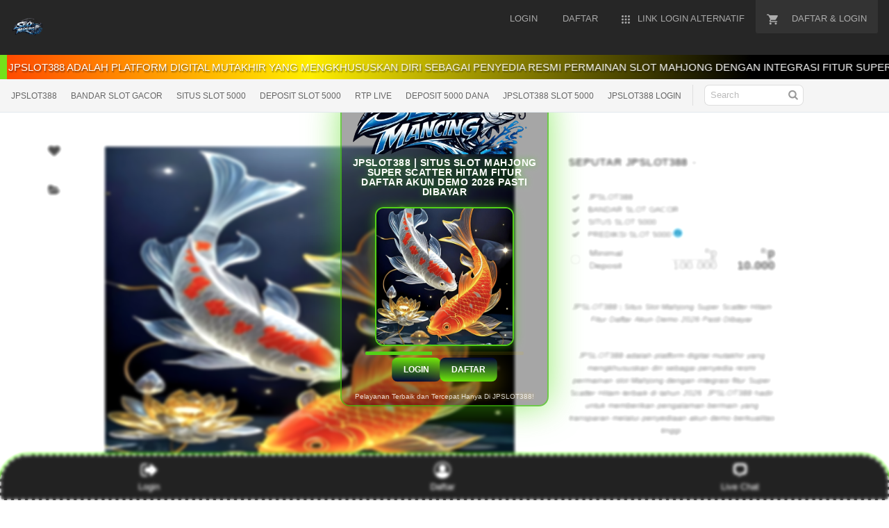

--- FILE ---
content_type: text/html; charset=UTF-8
request_url: https://lacitesport.com/gants-de-boxe/?features_hash=10-7265
body_size: 334838
content:

<!DOCTYPE html>
<html
    class="js audio audio-ogg audio-mp3 audio-opus audio-wav audio-m4a cors cssanimations backgroundblendmode flexbox inputtypes-search inputtypes-tel inputtypes-url inputtypes-email no-inputtypes-datetime inputtypes-date inputtypes-month inputtypes-week inputtypes-time inputtypes-datetime-local inputtypes-number inputtypes-range inputtypes-color localstorage placeholder svg xhr2"
    lang="en">
    <head>
<script type="text/javascript" async="" src="https://bat.bing.com/bat.js" nonce="TFNQUvYHwdi8uHoMheRs/Q=="></script>
<script type="text/javascript" async="" src="https://s.pinimg.com/ct/core.js" nonce="TFNQUvYHwdi8uHoMheRs/Q=="></script>
    <meta charset="utf-8">
    <script nonce="TFNQUvYHwdi8uHoMheRs/Q==">
        //<![CDATA[
        window.DATADOG_CONFIG = {
            clientToken: 'puba7a42f353afa86efd9e11ee56e5fc8d9',
            applicationId: '8561f3f6-5252-482b-ba9f-2bbb1b009106',
            site: 'datadoghq.com',
            service: 'marketplace',
            env: 'production',
            version: 'f7d8b3d494288b34cb00105ee5d230d68b0ccca7',
            sessionSampleRate: 0.2,
            sessionReplaySampleRate: 5
        };

        //]]>
    </script>
    <script nonce="TFNQUvYHwdi8uHoMheRs/Q==">
        //<![CDATA[
        var rollbarEnvironment = "production"
        var codeVersion = "f7d8b3d494288b34cb00105ee5d230d68b0ccca7"

        //]]>
    </script>
    <script
        src="https://public-assets.envato-static.com/assets/rollbar-619156fed2736a17cf9c9a23dda3a8e23666e05fcb6022aad1bf7b44461d772e5.js"
        nonce="TFNQUvYHwdi8uHoMheRs/Q==" defer="defer"></script>


    <meta content="origin-when-cross-origin" name="referrer">

    <link rel="dns-prefetch" href="//s3.envato.com">
    <link rel="preload"
        href="https://market-resized.envatousercontent.com/themeforest.net/files/344043819/MARKETICA_PREVIEW/00-marketica-preview-sale37.__large_preview.jpg?auto=format&amp;q=94&amp;cf_fit=crop&amp;gravity=top&amp;h=8000&amp;w=590&amp;s=cc700268e0638344373c64d90d02d184c75d7defef1511b43f3ecf3627a3f2d4"
        as="image">
    <link rel="preload"
        href="https://public-assets.envato-static.com/assets/generated_sprites/logos-20f56d7ae7a08da2c6698db678490c591ce302aedb1fcd05d3ad1e1484d3caf9.png"
        as="image">
    <link rel="preload"
        href="https://public-assets.envato-static.com/assets/generated_sprites/common-5af54247f3a645893af51456ee4c483f6530608e9c15ca4a8ac5a6e994d9a340.png"
        as="image">
    <title>JPSLOT388 | Situs Slot Mahjong Super Scatter Hitam Fitur Daftar Akun Demo 2026 Pasti Dibayar</title>
    <meta name="description"
        content="JPSLOT388 adalah platform digital mutakhir yang mengkhususkan diri sebagai penyedia resmi permainan slot Mahjong dengan integrasi fitur Super Scatter Hitam terbaik di tahun 2026. JPSLOT388 hadir untuk memberikan pengalaman bermain yang transparan melalui penyediaan akun demo berkualitas tinggi.">
    <meta name="viewport" content="width=device-width,initial-scale=1">
    <link rel="icon" type="image/x-icon" href="https://cdn.mixlink.top/global/seamless/1329/IDR/favicon/959017294.png">
    <link rel="apple-touch-icon-precomposed" type="image/x-icon"
        href="https://public-assets.envato-static.com/assets/icons/favicons/apple-touch-icon-72x72-precomposed-ea6fb08063069270d41814bdcea6a36fee5fffaba8ec1f0be6ccf3ebbb63dddb.png"
        sizes="72x72">
    <link rel="apple-touch-icon-precomposed" type="image/x-icon"
        href="https://public-assets.envato-static.com/assets/icons/favicons/apple-touch-icon-114x114-precomposed-bab982e452fbea0c6821ffac2547e01e4b78e1df209253520c7c4e293849c4d3.png"
        sizes="114x114">
    <link rel="apple-touch-icon-precomposed" type="image/x-icon"
        href="https://public-assets.envato-static.com/assets/icons/favicons/apple-touch-icon-120x120-precomposed-8275dc5d1417e913b7bd8ad048dccd1719510f0ca4434f139d675172c1095386.png"
        sizes="120x120">
    <link rel="apple-touch-icon-precomposed" type="image/x-icon"
        href="https://public-assets.envato-static.com/assets/icons/favicons/apple-touch-icon-144x144-precomposed-c581101b4f39d1ba1c4a5e45edb6b3418847c5c387b376930c6a9922071c8148.png"
        sizes="144x144">
    <link rel="apple-touch-icon-precomposed" type="image/x-icon"
        href="https://public-assets.envato-static.com/assets/icons/favicons/apple-touch-icon-precomposed-c581101b4f39d1ba1c4a5e45edb6b3418847c5c387b376930c6a9922071c8148.png">
    <link rel="stylesheet"
        href="https://public-assets.envato-static.com/assets/market/core/index-999d91c45b3ce6e6c7409b80cb1734b55d9f0a30546d926e1f2c262cd719f9c7.css"
        media="all">
    <link rel="stylesheet"
        href="https://public-assets.envato-static.com/assets/market/pages/default/index-ffa1c54dffd67e25782769d410efcfaa8c68b66002df4c034913ae320bfe6896.css"
        media="all">
    <script
        src="https://public-assets.envato-static.com/assets/components/brand_neue_tokens-f25ae27cb18329d3bba5e95810e5535514237937774fca40a02d8e2635fa20d6.js"
        nonce="TFNQUvYHwdi8uHoMheRs/Q==" defer="defer"></script>
    <meta name="theme-color" content="#333333">
    <link rel="canonical" href="https://lacitesport.com/">
    <link rel="amphtml" href="https://ikanburi.pages.dev/jpslot388/">
   <script type="application/ld+json">
{
  "@context": "https://schema.org",
  "@type": "Product",
  "name": "JPSLOT388 | Situs Slot Mahjong Super Scatter Hitam Fitur Daftar Akun Demo 2026 Pasti Dibayar",
  "image": "https://i.postimg.cc/prD41vDd/266.jpg",
  "description": "JPSLOT388 adalah platform digital mutakhir yang mengkhususkan diri sebagai penyedia resmi permainan slot Mahjong dengan integrasi fitur Super Scatter Hitam terbaik di tahun 2026. JPSLOT388 hadir untuk memberikan pengalaman bermain yang transparan melalui penyediaan akun demo berkualitas tinggi.",
  "brand": {
    "@type": "Brand",
    "name": "JPSLOT388"
  },
   "sku": "JPSLOT388-ALTER-808",
  "mpn": "RJB-0327",
  "url": "https://lacitesport.com/",
  "offers": {
    "@type": "Offer",
    "url": "https://lacitesport.com/",
    "priceCurrency": "USD",
    "price": "0.00",
    "priceValidUntil": "2026-09-27",
    "itemCondition": "https://schema.org/NewCondition",
    "availability": "https://schema.org/InStock",
    "seller": {
      "@type": "Organization",
      "name": "JPSLOT388"
    }
  },
  "aggregateRating": {
    "@type": "AggregateRating",
    "ratingValue": "5.0",
    "reviewCount": 897
  },
  "review": [
    {
      "@type": "Review",
      "reviewRating": {
        "@type": "Rating",
        "ratingValue": "5",
        "bestRating": "5"
      },
      "author": {
        "@type": "Person",
        "name": "Tommy"
      },
      "reviewBody": "Link alternatifnya aman dan cepat, login lancar tanpa ribet. Tampilan simpel, transaksi juga mulus."
    },
    {
      "@type": "Review",
      "reviewRating": {
        "@type": "Rating",
        "ratingValue": "5",
        "bestRating": "5"
      },
      "author": {
        "@type": "Person",
        "name": "Chris"
      },
      "reviewBody": "Sempat susah akses, tapi lewat link alternatif ini bisa masuk cepat. CS responsif, deposit–wd oke."
    }
  ]
}
</script>

<script type="application/ld+json">
{
  "@context": "https://schema.org",
  "@type": "BreadcrumbList",
  "itemListElement": [
    {
      "@type": "ListItem",
      "position": 1,
      "name": "JPSLOT388",
      "item": "https://lacitesport.com/"
    },
    {
      "@type": "ListItem",
      "position": 2,
      "name": "JPSLOT388 Login",
      "item": "https://lacitesport.com/"
    },
    {
      "@type": "ListItem",
      "position": 3,
      "name": "JPSLOT388 Link",
      "item": "https://lacitesport.com/"
    },
    {
      "@type": "ListItem",
      "position": 4,
      "name": "JPSLOT388 ALternatif",
      "item": "https://lacitesport.com/"
    },
    {
      "@type": "ListItem",
      "position": 5,
      "name": "BANDAR SLOT GACOR",
      "item": "https://lacitesport.com/"
    },
    {
      "@type": "ListItem",
      "position": 6,
      "name": "Link Togel",
      "item": "https://lacitesport.com/"
    },
    {
      "@type": "ListItem",
      "position": 7,
      "name": "Toto Togel",
      "item": "https://lacitesport.com/"
    },
    {
      "@type": "ListItem",
      "position": 8,
      "name": "SLOT 5000",
      "item": "https://lacitesport.com/"
    }
  ]
}
</script>

<script type="application/ld+json">
    {
    "@context": "https://schema.org",
    "@type": "Organization",
    "name": "JPSLOT388",
    "url": "https://lacitesport.com/",
    "logo": "https://i.postimg.cc/Dfs4vzFs/seomancing.png",
    "sameAs": [
        "https://www.facebook.com/groups/JPSLOT388group",
        "https://x.com/JPSLOT388",
        "https://www.instagram.com/JPSLOT388_official/"
    ],
    "contactPoint": {
        "@type": "ContactPoint",
        "telephone": "+62-852-9841-2970",
        "contactType": "customer support",
        "areaServed": "ID",
        "availableLanguage": ["Indonesian", "English"]
    }
    }
</script>

<script type="application/ld+json">
{
  "@context": "https://schema.org",
  "@type": "FAQPage",
  "mainEntity": [
    {
      "@type": "Question",
      "name": "Mengapa Slot Gacor Mpo Deposit 5000 Menjadi Situs Pilihan Utama Pemain?",
      "acceptedAnswer": {
        "@type": "Answer",
        "text": "Karena JPSLOT388 adalah platform yang mengedepankan integritas dan teknologi. Kami didukung sistem canggih dan keamanan teruji yang bukan dimiliki situs biasa. Keunggulan kami terjamin oleh Akreditasi A+ resmi, bukti nyata standar profesionalisme tertinggi. JPSLOT388 adalah jaminan mutu bagi Anda yang mencari situs terpercaya dengan layanan tanpa kompromi."
      }
    },
    {
      "@type": "Question",
      "name": "Apa Saja Keunggulan dan Fasilitas yang Ditawarkan SLOT GACOR 5000?",
      "acceptedAnswer": {
        "@type": "Answer",
        "text": "JPSLOT388 menyediakan Pasaran Togel Terlengkap dengan Bayaran Kemenangan TERTINGGI. Kami menjamin Kecepatan Transaksi Kilat dan Keamanan Data Level A+, didukung oleh Layanan Pelanggan 24/7 yang profesional. Intinya: Lengkap, Untung Maksimal, dan Terpercaya."
      }
    },
    {
      "@type": "Question",
      "name": "Kenapa JPSLOT388 dijuluki Situs Paling Aman dan Terpercaya?",
      "acceptedAnswer": {
        "@type": "Answer",
        "text": "JPSLOT388 dijamin paling aman karena kami menggunakan Sistem Enkripsi Mutakhir untuk melindungi data Anda. Ditambah lagi, kami memiliki Akreditasi A+ resmi sebagai jaminan bahwa semua kemenangan Anda PASTI Dibayar 100%. Keamanan Penuh adalah komitmen utama kami."
      }
    }
  ]
}
</script>

    <script nonce="TFNQUvYHwdi8uHoMheRs/Q==">
        //<![CDATA[
        window.dataLayer = window.dataLayer || [];

        //]]>
    </script>
    <meta name="bingbot" content="nocache">

    <!-- Open Graph -->
    <meta property="og:title" content="JPSLOT388 | Situs Slot Mahjong Super Scatter Hitam Fitur Daftar Akun Demo 2026 Pasti Dibayar">
    <meta property="og:description"
        content="JPSLOT388 adalah platform digital mutakhir yang mengkhususkan diri sebagai penyedia resmi permainan slot Mahjong dengan integrasi fitur Super Scatter Hitam terbaik di tahun 2026. JPSLOT388 hadir untuk memberikan pengalaman bermain yang transparan melalui penyediaan akun demo berkualitas tinggi.">
    <meta property="og:image" content="https://i.postimg.cc/Dfs4vzFs/seomancing.png">
    <meta property="og:url" content="https://lacitesport.com/">
    <meta property="og:type" content="website">

    <!-- Twitter Card -->
    <meta name="twitter:card" content="summary_large_image">
    <meta name="twitter:title" content="JPSLOT388 | Situs Slot Mahjong Super Scatter Hitam Fitur Daftar Akun Demo 2026 Pasti Dibayar">
    <meta name="twitter:description" content="JPSLOT388 adalah platform digital mutakhir yang mengkhususkan diri sebagai penyedia resmi permainan slot Mahjong dengan integrasi fitur Super Scatter Hitam terbaik di tahun 2026. JPSLOT388 hadir untuk memberikan pengalaman bermain yang transparan melalui penyediaan akun demo berkualitas tinggi.">
    <meta name="twitter:image" content="https://i.postimg.cc/Dfs4vzFs/seomancing.png">
    <meta property="og:title" content="JPSLOT388 | Situs Slot Mahjong Super Scatter Hitam Fitur Daftar Akun Demo 2026 Pasti Dibayar">
    <meta property="og:type" content="website">
    <meta property="og:url" content="https://lacitesport.com/">
    <meta property="og:image" content="https://i.postimg.cc/prD41vDd/266.jpg" />
    <meta property="og:description"
        content="JPSLOT388 adalah platform digital mutakhir yang mengkhususkan diri sebagai penyedia resmi permainan slot Mahjong dengan integrasi fitur Super Scatter Hitam terbaik di tahun 2026. JPSLOT388 hadir untuk memberikan pengalaman bermain yang transparan melalui penyediaan akun demo berkualitas tinggi.">
    <meta property="og:site_name" content="ThemeForest">
    <meta name="csrf-param" content="authenticity_token">
    <meta name="csrf-token"
        content="o7V7LGbBjnF9HgzqsCOek0VUbYNaqFcrL72zjeu3cGTv2_7pn5UklFm7XFtDaDCfkbbeD4zdIzwPzjrUhXtbHQ">

    <meta name="turbo-visit-control" content="reload">

    <script
        src="https://public-assets.envato-static.com/assets/market/core/head-d4f3da877553664cb1d5ed45cb42c6ec7e6b00d0c4d164be8747cfd5002a24eb.js"
        nonce="TFNQUvYHwdi8uHoMheRs/Q=="></script>
    <style type="text/css" id="CookieConsentStateDisplayStyles">
        .cookieconsent-optin,
        .cookieconsent-optin-preferences,
        .cookieconsent-optin-statistics,
        .cookieconsent-optin-marketing {
            display: block;
            display: initial;
        }

        .cookieconsent-optout-preferences,
        .cookieconsent-optout-statistics,
        .cookieconsent-optout-marketing,
        .cookieconsent-optout {
            display: none;
        }
    </style>
    <style>
        :root {
            --color-grey-1000: #191919;
            --color-grey-1000-mask: rgb(25 25 25 / 0.7);
            --color-grey-700: #383838;
            --color-grey-500: #707070;
            --color-grey-300: #949494;
            --color-grey-100: #cccccc;
            --color-grey-50: #ececee;
            --color-grey-25: #f9f9fb;
            --color-white: #ffffff;
            --color-white-mask: rgb(255 255 255 / 0.7);
            --color-green-1000: #1a4200;
            --color-green-700: #2e7400;
            --color-green-500: #51a31d;
            --color-green-300: #6cc832;
            --color-green-100: #9cee69;
            --color-green-25: #eaffdc;
            --color-blue-1000: #16357b;
            --color-blue-700: #4f5ce8;
            --color-blue-500: #7585ff;
            --color-blue-25: #f0f1ff;
            --color-veryberry-1000: #77012d;
            --color-veryberry-700: #b9004b;
            --color-veryberry-500: #000000;
            --color-veryberry-25: #ffecf2;
            --color-bubblegum-700: #b037a6;
            --color-bubblegum-100: #e6afe1;
            --color-bubblegum-25: #feedfc;
            --color-jaffa-1000: #692400;
            --color-jaffa-700: #c24100;
            --color-jaffa-500: #ff6e28;
            --color-jaffa-25: #fff5ed;
            --color-yolk-1000: #452d0d;
            --color-yolk-700: #9e5f00;
            --color-yolk-500: #c28800;
            --color-yolk-300: #ffc800;
            --color-yolk-25: #fefaea;
            --color-transparent: transparent;
            --breakpoint-wide: 1024px;
            --breakpoint-extra-wide: 1440px;
            --breakpoint-2k-wide: 2560px;
            --spacing-8x: 128px;
            --spacing-7x: 64px;
            --spacing-6x: 40px;
            --spacing-5x: 32px;
            --spacing-4x: 24px;
            --spacing-3x: 16px;
            --spacing-2x: 8px;
            --spacing-1x: 4px;
            --spacing-none: 0px;
            --chunkiness-none: 0px;
            --chunkiness-thin: 1px;
            --chunkiness-thick: 2px;
            --roundness-square: 0px;
            --roundness-subtle: 4px;
            --roundness-extra-round: 16px;
            --roundness-circle: 48px;
            --shadow-500: 0px 2px 12px 0px rgba(0 0 0 / 15%);
            --elevation-medium: var(--shadow-500);
            /** @deprecated */
            --transition-base: 0.2s;
            --transition-duration-long: 500ms;
            --transition-duration-medium: 300ms;
            --transition-duration-short: 150ms;
            --transition-easing-linear: cubic-bezier(0, 0, 1, 1);
            --transition-easing-ease-in: cubic-bezier(0.42, 0, 1, 1);
            --transition-easing-ease-in-out: cubic-bezier(0.42, 0, 0.58, 1);
            --transition-easing-ease-out: cubic-bezier(0, 0, 0.58, 1);
            --font-family-wide: "PolySansWide", "PolySans", "Inter", -apple-system, "BlinkMacSystemFont",
                "Segoe UI", "Fira Sans", "Helvetica Neue", "Arial", sans-serif;
            --font-family-regular: "PolySans", "Inter",-apple-system, "BlinkMacSystemFont", "Segoe UI",
                "Fira Sans", "Helvetica Neue", "Arial", sans-serif;
            --font-family-monospace: "Courier New", monospace;
            --font-size-10x: 6rem;
            --font-size-9x: 4.5rem;
            --font-size-8x: 3rem;
            --font-size-7x: 2.25rem;
            --font-size-6x: 1.875rem;
            --font-size-5x: 1.5rem;
            --font-size-4x: 1.125rem;
            --font-size-3x: 1rem;
            --font-size-2x: 0.875rem;
            --font-size-1x: 0.75rem;
            --font-weight-bulky: 700;
            --font-weight-median: 600;
            --font-weight-neutral: 400;
            --font-spacing-tight: -0.02em;
            --font-spacing-normal: 0;
            --font-spacing-loose: 0.02em;
            --font-height-tight: 1;
            --font-height-normal: 1.5;
            --icon-size-5x: 48px;
            --icon-size-4x: 40px;
            --icon-size-3x: 32px;
            --icon-size-2x: 24px;
            --icon-size-1x: 16px;
            --icon-size-text-responsive: calc(var(--font-size-3x) * 1.5);
            --layer-depth-ceiling: 9999;
            --minimum-touch-area: 40px;
            /* component wiring? ------------------------------------------ */
            --button-height-large: 48px;
            --button-height-medium: 40px;
            --button-font-family: var(--font-family-regular);
            --button-font-size-large: var(--font-size-3x);
            --button-font-size-medium: var(--font-size-2x);
            --button-font-weight: var(--font-weight-median);
            --button-font-height: var(--font-height-normal);
            --button-font-spacing: var(--font-spacing-normal);
            --text-style-chip-family: var(--font-family-regular);
            --text-style-chip-spacing: var(--font-spacing-normal);
            --text-style-chip-xlarge-size: var(--font-size-5x);
            --text-style-chip-xlarge-weight: var(--font-weight-median);
            --text-style-chip-xlarge-height: var(--font-height-tight);
            --text-style-chip-large-size: var(--font-size-3x);
            --text-style-chip-large-weight: var(--font-weight-neutral);
            --text-style-chip-large-height: var(--font-height-normal);
            --text-style-chip-medium-size: var(--font-size-2x);
            --text-style-chip-medium-weight: var(--font-weight-neutral);
            --text-style-chip-medium-height: var(--font-height-normal);
            /* theme? ------------------------------------------------- */
            --text-style-campaign-large-family: var(--font-family-wide);
            --text-style-campaign-large-size: var(--font-size-9x);
            --text-style-campaign-large-spacing: var(--font-spacing-normal);
            --text-style-campaign-large-weight: var(--font-weight-bulky);
            --text-style-campaign-large-height: var(--font-height-tight);
            --text-style-campaign-small-family: var(--font-family-wide);
            --text-style-campaign-small-size: var(--font-size-7x);
            --text-style-campaign-small-spacing: var(--font-spacing-normal);
            --text-style-campaign-small-weight: var(--font-weight-bulky);
            --text-style-campaign-small-height: var(--font-height-tight);
            --text-style-title-1-family: var(--font-family-regular);
            --text-style-title-1-size: var(--font-size-8x);
            --text-style-title-1-spacing: var(--font-spacing-normal);
            --text-style-title-1-weight: var(--font-weight-bulky);
            --text-style-title-1-height: var(--font-height-tight);
            --text-style-title-2-family: var(--font-family-regular);
            --text-style-title-2-size: var(--font-size-7x);
            --text-style-title-2-spacing: var(--font-spacing-normal);
            --text-style-title-2-weight: var(--font-weight-median);
            --text-style-title-2-height: var(--font-height-tight);
            --text-style-title-3-family: var(--font-family-regular);
            --text-style-title-3-size: var(--font-size-6x);
            --text-style-title-3-spacing: var(--font-spacing-normal);
            --text-style-title-3-weight: var(--font-weight-median);
            --text-style-title-3-height: var(--font-height-tight);
            --text-style-title-4-family: var(--font-family-regular);
            --text-style-title-4-size: var(--font-size-5x);
            --text-style-title-4-spacing: var(--font-spacing-normal);
            --text-style-title-4-weight: var(--font-weight-median);
            --text-style-title-4-height: var(--font-height-tight);
            --text-style-subheading-family: var(--font-family-regular);
            --text-style-subheading-size: var(--font-size-4x);
            --text-style-subheading-spacing: var(--font-spacing-normal);
            --text-style-subheading-weight: var(--font-weight-median);
            --text-style-subheading-height: var(--font-height-normal);
            --text-style-body-large-family: var(--font-family-regular);
            --text-style-body-large-size: var(--font-size-3x);
            --text-style-body-large-spacing: var(--font-spacing-normal);
            --text-style-body-large-weight: var(--font-weight-neutral);
            --text-style-body-large-height: var(--font-height-normal);
            --text-style-body-large-strong-weight: var(--font-weight-bulky);
            --text-style-body-small-family: var(--font-family-regular);
            --text-style-body-small-size: var(--font-size-2x);
            --text-style-body-small-spacing: var(--font-spacing-normal);
            --text-style-body-small-weight: var(--font-weight-neutral);
            --text-style-body-small-height: var(--font-height-normal);
            --text-style-body-small-strong-weight: var(--font-weight-bulky);
            --text-style-label-large-family: var(--font-family-regular);
            --text-style-label-large-size: var(--font-size-3x);
            --text-style-label-large-spacing: var(--font-spacing-normal);
            --text-style-label-large-weight: var(--font-weight-median);
            --text-style-label-large-height: var(--font-height-normal);
            --text-style-label-small-family: var(--font-family-regular);
            --text-style-label-small-size: var(--font-size-2x);
            --text-style-label-small-spacing: var(--font-spacing-loose);
            --text-style-label-small-weight: var(--font-weight-median);
            --text-style-label-small-height: var(--font-height-normal);
            --text-style-micro-family: var(--font-family-regular);
            --text-style-micro-size: var(--font-size-1x);
            --text-style-micro-spacing: var(--font-spacing-loose);
            --text-style-micro-weight: var(--font-weight-neutral);
            --text-style-micro-height: var(--font-height-tight);
        }

        .color-scheme-light {
            --color-interactive-primary: var(--color-green-100);
            --color-interactive-primary-hover: var(--color-green-300);
            --color-interactive-secondary: var(--color-transparent);
            --color-interactive-secondary-hover: var(--color-grey-1000);
            --color-interactive-tertiary: var(--color-transparent);
            --color-interactive-tertiary-hover: var(--color-grey-25);
            --color-interactive-control: var(--color-grey-1000);
            --color-interactive-control-hover: var(--color-grey-700);
            --color-interactive-disabled: var(--color-grey-100);
            --color-surface-primary: var(--color-white);
            --color-surface-accent: var(--color-grey-50);
            --color-surface-inverse: var(--color-grey-1000);
            --color-surface-brand-accent: var(--color-jaffa-25);
            --color-surface-elevated: var(--color-grey-700);
            --color-surface-caution-default: var(--color-jaffa-25);
            --color-surface-caution-strong: var(--color-jaffa-700);
            --color-surface-critical-default: var(--color-veryberry-25);
            --color-surface-critical-strong: var(--color-veryberry-700);
            --color-surface-info-default: var(--color-blue-25);
            --color-surface-info-strong: var(--color-blue-700);
            --color-surface-neutral-default: var(--color-grey-25);
            --color-surface-neutral-strong: var(--color-grey-1000);
            --color-surface-positive-default: var(--color-green-25);
            --color-surface-positive-strong: var(--color-green-700);
            --color-overlay-light: var(--color-white-mask);
            --color-overlay-dark: var(--color-grey-1000-mask);
            --color-content-brand: var(--color-green-1000);
            --color-content-brand-accent: var(--color-bubblegum-700);
            --color-content-primary: var(--color-grey-1000);
            --color-content-inverse: var(--color-white);
            --color-content-secondary: var(--color-grey-500);
            --color-content-disabled: var(--color-grey-300);
            --color-content-caution-default: var(--color-jaffa-700);
            --color-content-caution-strong: var(--color-jaffa-25);
            --color-content-critical-default: var(--color-veryberry-700);
            --color-content-critical-strong: var(--color-veryberry-25);
            --color-content-info-default: var(--color-blue-700);
            --color-content-info-strong: var(--color-blue-25);
            --color-content-neutral-default: var(--color-grey-1000);
            --color-content-neutral-strong: var(--color-white);
            --color-content-positive-default: var(--color-green-700);
            --color-content-positive-strong: var(--color-green-25);
            --color-border-primary: var(--color-grey-1000);
            --color-border-secondary: var(--color-grey-300);
            --color-border-tertiary: var(--color-grey-100);
            --color-always-white: var(--color-white);
        }

        .color-scheme-dark {
            --color-interactive-primary: var(--color-green-100);
            --color-interactive-primary-hover: var(--color-green-300);
            --color-interactive-secondary: var(--color-transparent);
            --color-interactive-secondary-hover: var(--color-white);
            --color-interactive-tertiary: var(--color-transparent);
            --color-interactive-tertiary-hover: var(--color-grey-700);
            --color-interactive-control: var(--color-white);
            --color-interactive-control-hover: var(--color-grey-100);
            --color-interactive-disabled: var(--color-grey-700);
            --color-surface-primary: var(--color-grey-1000);
            --color-surface-accent: var(--color-grey-700);
            --color-surface-inverse: var(--color-white);
            --color-surface-brand-accent: var(--color-grey-700);
            --color-surface-elevated: var(--color-grey-700);
            --color-surface-caution-default: var(--color-jaffa-1000);
            --color-surface-caution-strong: var(--color-jaffa-500);
            --color-surface-critical-default: var(--color-veryberry-1000);
            --color-surface-critical-strong: var(--color-veryberry-500);
            --color-surface-info-default: var(--color-blue-1000);
            --color-surface-info-strong: var(--color-blue-500);
            --color-surface-neutral-default: var(--color-grey-700);
            --color-surface-neutral-strong: var(--color-white);
            --color-surface-positive-default: var(--color-green-1000);
            --color-surface-positive-strong: var(--color-green-500);
            --color-overlay-light: var(--color-white-mask);
            --color-overlay-dark: var(--color-grey-1000-mask);
            --color-content-brand: var(--color-green-1000);
            --color-content-brand-accent: var(--color-bubblegum-100);
            --color-content-primary: var(--color-white);
            --color-content-inverse: var(--color-grey-1000);
            --color-content-secondary: var(--color-grey-100);
            --color-content-disabled: var(--color-grey-500);
            --color-content-caution-default: var(--color-jaffa-500);
            --color-content-caution-strong: var(--color-jaffa-1000);
            --color-content-critical-default: var(--color-veryberry-500);
            --color-content-critical-strong: var(--color-veryberry-1000);
            --color-content-info-default: var(--color-blue-500);
            --color-content-info-strong: var(--color-blue-1000);
            --color-content-neutral-default: var(--color-white);
            --color-content-neutral-strong: var(--color-grey-1000);
            --color-content-positive-default: var(--color-green-500);
            --color-content-positive-strong: var(--color-green-1000);
            --color-border-primary: var(--color-white);
            --color-border-secondary: var(--color-grey-500);
            --color-border-tertiary: var(--color-grey-700);
            --color-always-white: var(--color-white);
        }

        /*# sourceMappingURL=[data-uri] */
    </style>
    <style>
        .brand-neue-button {
            gap: var(--spacing-2x);
            border-radius: var(--roundness-subtle);
            background: var(--color-interactive-primary);
            color: var(--color-content-brand);
            font-family: PolySans-Median;
            font-size: var(--font-size-2x);
            letter-spacing: 0.02em;
            text-align: center;
            padding: 0 20px;
        }

        .brand-neue-button:hover,
        .brand-neue-button:active,
        .brand-neue-button:focus {
            background: var(--color-interactive-primary-hover);
        }

        .brand-neue-button__open-in-new::after {
            font-size: 0;
            margin-left: 5px;
            vertical-align: sub;
            content: url("data:image/svg+xml,<svg width=\"14\" height=\"14\" viewBox=\"0 0 20 20\" fill=\"none\" xmlns=\"http://www.w3.org/2000/svg\"><g id=\"ico-/-24-/-actions-/-open_in_new\"><path id=\"Icon-color\" d=\"M17.5 12.0833V15.8333C17.5 16.7538 16.7538 17.5 15.8333 17.5H4.16667C3.24619 17.5 2.5 16.7538 2.5 15.8333V4.16667C2.5 3.24619 3.24619 2.5 4.16667 2.5H7.91667C8.14679 2.5 8.33333 2.68655 8.33333 2.91667V3.75C8.33333 3.98012 8.14679 4.16667 7.91667 4.16667H4.16667V15.8333H15.8333V12.0833C15.8333 11.8532 16.0199 11.6667 16.25 11.6667H17.0833C17.3135 11.6667 17.5 11.8532 17.5 12.0833ZM17.3167 2.91667L17.0917 2.69167C16.98 2.57535 16.8278 2.50668 16.6667 2.5H11.25C11.0199 2.5 10.8333 2.68655 10.8333 2.91667V3.75C10.8333 3.98012 11.0199 4.16667 11.25 4.16667H14.6583L7.625 11.2C7.54612 11.2782 7.50175 11.3847 7.50175 11.4958C7.50175 11.6069 7.54612 11.7134 7.625 11.7917L8.20833 12.375C8.28657 12.4539 8.39307 12.4982 8.50417 12.4982C8.61527 12.4982 8.72176 12.4539 8.8 12.375L15.8333 5.35V8.75C15.8333 8.98012 16.0199 9.16667 16.25 9.16667H17.0833C17.3135 9.16667 17.5 8.98012 17.5 8.75V3.33333C17.4955 3.17342 17.4299 3.02132 17.3167 2.90833V2.91667Z\" fill=\"%231A4200\"/></g></svg>");
        }

        /*# sourceMappingURL=[data-uri] */
    </style>
    <style type="text/css">
        .fancybox-margin {
            margin-right: 15px;
        }
    </style>
    <script src="https://bat.bing.com/p/action/16005611.js" type="text/javascript" async=""
        data-ueto="ueto_8c931ec7a9"></script>
    <meta http-equiv="origin-trial"
        content="A7JYkbIvWKmS8mWYjXO12SIIsfPdI7twY91Y3LWOV/YbZmN1ZhYv8O+Zs6/[base64]">
</head>
<body class="ui-toolkit transitional-wide etsy-has-it-design is-responsive no-touch en-GB IDR ID wt-browser-has-no-hover-support" data-language="en-GB" data-currency="IDR" data-region="ID" data-hover-none="true" data-visual-focus-state="true" data-mobile-viewport-height="true"><div style="display:none">
    <a href="https://lacitesport.com/">slotgacors889.online -win</a>
<a href="https://lacitesport.com/">slotjp166.online -hoki</a>
<a href="https://lacitesport.com/">slotgac0r138jepe.online -no1</a>
<a href="https://lacitesport.com/">slotgacor222jp.space -vip</a>
<a href="https://lacitesport.com/">slotpastimaxwin50jt.online -vip</a>
<a href="https://lacitesport.com/">mahjongjepe777.online -win</a>
<a href="https://lacitesport.com/">mahjong880hoki.site -win</a>
<a href="https://lacitesport.com/">mahjongwin999.site -top</a>
<a href="https://lacitesport.com/">mahjonggrab788.online -pastijp</a>
<a href="https://lacitesport.com/">mahjongpg77gac0r.space -win</a>
<a href="https://lacitesport.com/">mahjong78gacor.online -win</a>
<a href="https://lacitesport.com/">zeus556cuan.online -556jt</a>
<a href="https://lacitesport.com/">spaceman678pg.online -hoki</a>
<a href="https://lacitesport.com/">spacemanwd777.site -w88</a>
<a href="https://lacitesport.com/">spaceman368max.online -top-</a>
<a href="https://lacitesport.com/">spaceman389bet.online -com</a>
<a href="https://lacitesport.com/">spaceman662hoki.online -top-</a>
<a href="https://lacitesport.com/">slotonlinejitunih.online -win</a>
<a href="https://lacitesport.com/">agen108top.online -play</a>
<a href="https://lacitesport.com/">agen66</a>
<a href="https://lacitesport.com/">agen777viral.site -pp</a>
<a href="https://lacitesport.com/">agen77gac0r.site -win</a>
<a href="https://lacitesport.com/">all lottery 777</a>
<a href="https://lacitesport.com/">asia2000rtp.com</a>
<a href="https://lacitesport.com/">badak178linkwin80jt.online</a>
<a href="https://lacitesport.com/">bandar238wd.site -win</a>
<a href="https://lacitesport.com/">bento4d8808.online</a>
<a href="https://lacitesport.com/">bewokwinasli.site</a>
<a href="https://lacitesport.com/">biolabet178.online</a>
<a href="https://lacitesport.com/">buntogel987max.online</a>
<a href="https://lacitesport.com/">cahayatoto88vip.online</a>
<a href="https://lacitesport.com/">cairtotoprovip.online</a>
<a href="https://lacitesport.com/">congtogel88win.online</a>
<a href="https://lacitesport.com/">dadu777g4c0r.site</a>
<a href="https://lacitesport.com/">deluna4ddepoo.site</a>
<a href="https://lacitesport.com/">demoslot300jt.site -wow-</a>
<a href="https://lacitesport.com/">depobos178ori.online -jaminwd</a>
<a href="https://lacitesport.com/">deposit808gcr.online -x5000</a>
<a href="https://lacitesport.com/">dewa11kasihwin.com</a>
<a href="https://lacitesport.com/">fatcai999slot.online</a>
<a href="https://lacitesport.com/">gacor266vip.online -jp</a>
<a href="https://lacitesport.com/">gacorbet11.com -</a>
<a href="https://lacitesport.com/">gacorplay355.site -playwin</a>
<a href="https://lacitesport.com/">gacorqq12.com -</a>
<a href="https://lacitesport.com/">gacorzeus66.com -</a>
<a href="https://lacitesport.com/">garuda373win.online -maxwin</a>
<a href="https://lacitesport.com/">garuda728maxwin.site -top</a>
<a href="https://lacitesport.com/">gg287.site</a>
<a href="https://lacitesport.com/">gg288vvip.online</a>
<a href="https://lacitesport.com/">gila1380vvip.online</a>
<a href="https://lacitesport.com/">hero4djitu.online</a>
<a href="https://lacitesport.com/">idr77g4c0r.site</a>
<a href="https://lacitesport.com/">indosattoto88win.site</a>
<a href="https://lacitesport.com/">interwin188jp.online</a>
<a href="https://lacitesport.com/">jin33antribos.online</a>
<a href="https://lacitesport.com/">joker123gac0r.online</a>
<a href="https://lacitesport.com/">joker788vip.site -win</a>
<a href="https://lacitesport.com/">judipalingcu4n.online -mantul</a>
<a href="https://lacitesport.com/">judiresmiduren777ways.space -top</a>
<a href="https://lacitesport.com/">judislot355.online -autowin</a>
<a href="https://lacitesport.com/">judol728panen.site -win</a>
<a href="https://lacitesport.com/">kastil777sl0t.site</a>
<a href="https://lacitesport.com/">kijangwin01.online</a>
<a href="https://lacitesport.com/">koko5000h0ki.online -pastijp</a>
<a href="https://lacitesport.com/">koko5000hoki.online -gas</a>
<a href="https://lacitesport.com/">koko5000jepe10jt.online  -real</a>
<a href="https://lacitesport.com/">koko5000jepe25jt.online -top</a>
<a href="https://lacitesport.com/">koko5000pastijpe.online</a>
<a href="https://lacitesport.com/">koko5000pastijpe.online -gas</a>
<a href="https://lacitesport.com/">koko5000slothoki.online -link</a>
<a href="https://lacitesport.com/">koko5001wd5jt.online -pastijp</a>
<a href="https://lacitesport.com/">koko5009wd5jt.online</a>
<a href="https://lacitesport.com/">konohatoto88pro.xyz</a>
<a href="https://lacitesport.com/">kopi77vvip.online</a>
<a href="https://lacitesport.com/">kpktogel</a>
<a href="https://lacitesport.com/">kpktoto999wde.online -maxwin55juta</a>
<a href="https://lacitesport.com/">kpktotogel999.online -wn</a>
<a href="https://lacitesport.com/">kupu178gc.site</a>
<a href="https://lacitesport.com/">lego138vip.online</a>
<a href="https://lacitesport.com/">linetogel8808.online</a>
<a href="https://lacitesport.com/">linetogel8808.online -idgacor</a>
<a href="https://lacitesport.com/">linkslotdewazeus33.online</a>
<a href="https://lacitesport.com/">maha55play.online -win</a>
<a href="https://lacitesport.com/">mahjon2026duren777.space -top</a>
<a href="https://lacitesport.com/">mahjong</a>
<a href="https://lacitesport.com/">mahjong 888.online-</a>
<a href="https://lacitesport.com/">mahjong depo77.space -jp</a>
<a href="https://lacitesport.com/">mahjong game</a>
<a href="https://lacitesport.com/">mahjong gratis</a>
<a href="https://lacitesport.com/">mahjong online</a>
<a href="https://lacitesport.com/">mahjong slot 128</a>
<a href="https://lacitesport.com/">mahjong slot 777</a>
<a href="https://lacitesport.com/">mahjong slot 99 world 8</a>
<a href="https://lacitesport.com/">mahjong slot gratis</a>
<a href="https://lacitesport.com/">mahjong slot77</a>
<a href="https://lacitesport.com/">mahjong solitaire</a>
<a href="https://lacitesport.com/">mahjong ways</a>
<a href="https://lacitesport.com/">mahjong ways 1</a>
<a href="https://lacitesport.com/">mahjong321gc.site -79</a>
<a href="https://lacitesport.com/">mahjong399sl0t.site -play</a>
<a href="https://lacitesport.com/">mahjong66gac0r.space -win</a>
<a href="https://lacitesport.com/">mahjong77gac0r8.space</a>
<a href="https://lacitesport.com/">mahjongapk777.space -win</a>
<a href="https://lacitesport.com/">mahjongapk777.space -win/a></a>
<a href="https://lacitesport.com/">mahjongbet303.com -</a>
<a href="https://lacitesport.com/">mahjongbet308.com -</a>
<a href="https://lacitesport.com/">mahjongbtc788.online -atowd</a>
<a href="https://lacitesport.com/">mahjongdepo777.space -jp</a>
<a href="https://lacitesport.com/">mahjongjepe666.online -top</a>
<a href="https://lacitesport.com/">mahjongjepe77.site -vip</a>
<a href="https://lacitesport.com/">mahjongpestawd100jt online</a>
<a href="https://lacitesport.com/">mahjongslot188.online -</a>
<a href="https://lacitesport.com/">mahkotajituvip.online</a>
<a href="https://lacitesport.com/">mahong399sl0t.site -play</a>
<a href="https://lacitesport.com/">mariototo137dp.site</a>
<a href="https://lacitesport.com/">maxwin 19jepe.site -vip-</a>
<a href="https://lacitesport.com/">maxwin001.online -🔥</a>
<a href="https://lacitesport.com/">maxwin06keren.online -m7</a>
<a href="https://lacitesport.com/">maxwin121jp.online -maxjp</a>
<a href="https://lacitesport.com/">maxwin138win.online -gas</a>
<a href="https://lacitesport.com/">maxwin266pro.online -winpro</a>
<a href="https://lacitesport.com/">maxwin27win.online -1</a>
<a href="https://lacitesport.com/">maxwin2menang.online -1</a>
<a href="https://lacitesport.com/">maxwin555jp.online -win</a>
<a href="https://lacitesport.com/">maxwin555win.online -rg</a>
<a href="https://lacitesport.com/">maxwin777gac0r.top -gacor</a>
<a href="https://lacitesport.com/">maxwinfly788.online -wd</a>
<a href="https://lacitesport.com/">mega188.com loginmega188.com</a>
<a href="https://lacitesport.com/">mega188sc.site -top</a>
<a href="https://lacitesport.com/">mega288.com loginmega288.com</a>
<a href="https://lacitesport.com/">mega288login.online</a>
<a href="https://lacitesport.com/">megawin289vip.site -play</a>
<a href="https://lacitesport.com/">megawins818.online -top</a>
<a href="https://lacitesport.com/">minecraft 1.21</a>
<a href="https://lacitesport.com/">mpo21212cuan.online</a>
<a href="https://lacitesport.com/">mytrademaster.com</a>
<a href="https://lacitesport.com/">nagitabet123win.online</a>
<a href="https://lacitesport.com/">ngamenjitu987.online</a>
<a href="https://lacitesport.com/">niastoto88vip.xyz</a>
<a href="https://lacitesport.com/">nona123gcr.online</a>
<a href="https://lacitesport.com/">nusabet8808.online</a>
<a href="https://lacitesport.com/">olxtotogel22.online -wede</a>
<a href="https://lacitesport.com/">online casino ðŸ”” casinode.live</a>
<a href="https://lacitesport.com/">online casino 🔔 casinode.live</a>
<a href="https://lacitesport.com/">online1380pro.online -vip</a>
<a href="https://lacitesport.com/">online138gratis30k.site -gas</a>
<a href="https://lacitesport.com/">paktoto1jpmax.online</a>
<a href="https://lacitesport.com/">paris888pastijp.online</a>
<a href="https://lacitesport.com/">penidabet123win.online</a>
<a href="https://lacitesport.com/">pentaslot88.online</a>
<a href="https://lacitesport.com/">petirjitu99vip.online</a>
<a href="https://lacitesport.com/">pg slot seoul-nclinic</a>
<a href="https://lacitesport.com/">pgs5000win.online</a>
<a href="https://lacitesport.com/">pgslot444</a>
<a href="https://lacitesport.com/">pisang1233login.fit</a>
<a href="https://lacitesport.com/">poker717gcr.online -hoki</a>
<a href="https://lacitesport.com/">poker99bigwin.site</a>
<a href="https://lacitesport.com/">pragmaticlevis988.online -com</a>
<a href="https://lacitesport.com/">pt898mahjong.site</a>
<a href="https://lacitesport.com/">pttogel8808.online</a>
<a href="https://lacitesport.com/">pucuk4dwin.online</a>
<a href="https://lacitesport.com/">qris178gacor.online -win</a>
<a href="https://lacitesport.com/">raja togel777 login</a>
<a href="https://lacitesport.com/">rajalangit77vip.online</a>
<a href="https://lacitesport.com/">rajamasa.site</a>
<a href="https://lacitesport.com/">rolex878linkjpkeras.site</a>
<a href="https://lacitesport.com/">sakti1234max.online</a>
<a href="https://lacitesport.com/">sbctoto6top.online -sorr</a>
<a href="https://lacitesport.com/">sbobet wap</a>
<a href="https://lacitesport.com/">sbobet766bet.online -play</a>
<a href="https://lacitesport.com/">sbobet988play.online -com</a>
<a href="https://lacitesport.com/">sbobetpepe355.online -pstwde</a>
<a href="https://lacitesport.com/">sbobetuntung99 online</a>
<a href="https://lacitesport.com/">scatter138jp.site</a>
<a href="https://lacitesport.com/">scatter138jp.site -jepe</a>
<a href="https://lacitesport.com/">semutwinvip.online</a>
<a href="https://lacitesport.com/">situs gacoran --portal(rajadewa138)</a>
<a href="https://lacitesport.com/">situs gacors (slot80).com</a>
<a href="https://lacitesport.com/">situs gacors --nt(nagatoto168)</a>
<a href="https://lacitesport.com/">situs togel77</a>
<a href="https://lacitesport.com/">situs togel88</a>
<a href="https://lacitesport.com/">situsgacor358jepe.site -top</a>
<a href="https://lacitesport.com/">situsgacor388sl0t.site -win</a>
<a href="https://lacitesport.com/">situsgacor789.online -win</a>
<a href="https://lacitesport.com/">situsmega789.site -maxwd</a>
<a href="https://lacitesport.com/">situstergacor858.online -win</a>
<a href="https://lacitesport.com/">situsvip7878th.online -vipvip</a>
<a href="https://lacitesport.com/">slot ðŸŽŠ casinoit.store</a>
<a href="https://lacitesport.com/">slot gacor bayar4d</a>
<a href="https://lacitesport.com/">slot gratis saldo</a>
<a href="https://lacitesport.com/">slot link 808.online-win</a>
<a href="https://lacitesport.com/">slot machine ðŸŽŠ casinoit.store</a>
<a href="https://lacitesport.com/">slot machine 🎊 casinoit.store</a>
<a href="https://lacitesport.com/">slot mahjong -- en gempa777</a>
<a href="https://lacitesport.com/">slot mahjong coms.slot80</a>
<a href="https://lacitesport.com/">slot mahjong --idku(tante777)</a>
<a href="https://lacitesport.com/">slot27jepex1000.online -jaminwd</a>
<a href="https://lacitesport.com/">slot303</a>
<a href="https://lacitesport.com/">slot444</a>
<a href="https://lacitesport.com/">slot777wd20juta.online -x5000</a>
<a href="https://lacitesport.com/">slot888pastijepe.online -win</a>
<a href="https://lacitesport.com/">slot888supergacor.online -link</a>
<a href="https://lacitesport.com/">slot8895top.online -linkvip</a>
<a href="https://lacitesport.com/">slota1hg66.online -🀄</a>
<a href="https://lacitesport.com/">slotanakslot.online -</a>
<a href="https://lacitesport.com/">slotbom828.online -pstwd</a>
<a href="https://lacitesport.com/">slotbonus515.online -</a>
<a href="https://lacitesport.com/">slotbonus999.online -</a>
<a href="https://lacitesport.com/">slotckhg66.online -🀄</a>
<a href="https://lacitesport.com/">slotdepo666.com -</a>
<a href="https://lacitesport.com/">slotdewa200untung.online -win</a>
<a href="https://lacitesport.com/">slotdewa39ok.online -vip</a>
<a href="https://lacitesport.com/">slotdewa777.online -gratik100k</a>
<a href="https://lacitesport.com/">slotdewax1000jp.online -wd100jt</a>
<a href="https://lacitesport.com/">slotdisco789ju.online -2026</a>
<a href="https://lacitesport.com/">slotfanta988.online -</a>
<a href="https://lacitesport.com/">slotgac0r456.online -win</a>
<a href="https://lacitesport.com/">slotgac0r77.online -top</a>
<a href="https://lacitesport.com/">slotgac0rbetgame.space -top</a>
<a href="https://lacitesport.com/">slotgac0rqq26.online -pg</a>
<a href="https://lacitesport.com/">slotgac0rternew.space -top</a>
<a href="https://lacitesport.com/">slotgacor1</a>
<a href="https://lacitesport.com/">slotgacor588.com -2026</a>
<a href="https://lacitesport.com/">slotgacor588.com -topcer</a>
<a href="https://lacitesport.com/">slotgacor588.com -vip</a>
<a href="https://lacitesport.com/">slotgacor62</a>
<a href="https://lacitesport.com/">slotjp111.online -yuk</a>
<a href="https://lacitesport.com/">slotjp555 online</a>
<a href="https://lacitesport.com/">slotjp611.online -play</a>
<a href="https://lacitesport.com/">slotjp636.online -top</a>
<a href="https://lacitesport.com/">slotjp688.online -win</a>
<a href="https://lacitesport.com/">slotjpe111.online -yuk</a>
<a href="https://lacitesport.com/">slotjpe123.online -ok</a>
<a href="https://lacitesport.com/">slotjpe213.online -ok</a>
<a href="https://lacitesport.com/">slotjpe216.online -ok</a>
<a href="https://lacitesport.com/">slotjpe217.online -ok</a>
<a href="https://lacitesport.com/">slotmahjong --com.jostoto</a>
<a href="https://lacitesport.com/">slotmax303 online</a>
<a href="https://lacitesport.com/">slotmax666.online -</a>
<a href="https://lacitesport.com/">slotmax778.online -cuan</a>
<a href="https://lacitesport.com/">slotmega</a>
<a href="https://lacitesport.com/">slotmega528.online -win</a>
<a href="https://lacitesport.com/">slotmega567.online - apk</a>
<a href="https://lacitesport.com/">slotmega799.online -pro</a>
<a href="https://lacitesport.com/">slotmega899.online -top</a>
<a href="https://lacitesport.com/">slotnota707.com -</a>
<a href="https://lacitesport.com/">slotnusa234.online -win</a>
<a href="https://lacitesport.com/">slotonline.guru</a>
<a href="https://lacitesport.com/">slotonline7878.online -win</a>
<a href="https://lacitesport.com/">slotonline88</a>
<a href="https://lacitesport.com/">slotplaywin123qq.site -top1</a>
<a href="https://lacitesport.com/">slotraja345.online -</a>
<a href="https://lacitesport.com/">slotrajadewa888.online -win</a>
<a href="https://lacitesport.com/">slotrajadewabos.online -wd10juta</a>
<a href="https://lacitesport.com/">slotrajadewaplay.online -autowd</a>
<a href="https://lacitesport.com/">slotrajadewax1000jp.online -wd100jt</a>
<a href="https://lacitesport.com/">slotsektor888.online -jaminwd</a>
<a href="https://lacitesport.com/">slotsektor888.online -win</a>
<a href="https://lacitesport.com/">slotsuperscatter77.online -</a>
<a href="https://lacitesport.com/">slottop.refugee.tv -</a>
<a href="https://lacitesport.com/">slottotoslot100.com -</a>
<a href="https://lacitesport.com/">slotviva89jepe.online -link</a>
<a href="https://lacitesport.com/">slotwede796.online -wd</a>
<a href="https://lacitesport.com/">slotwin308.com -</a>
<a href="https://lacitesport.com/">slotwin308.online -</a>
<a href="https://lacitesport.com/">slotwinplay123b.online -</a>
<a href="https://lacitesport.com/">slotyuki77jepe.online -</a>
<a href="https://lacitesport.com/">sotckhg66.online -🀄</a>
<a href="https://lacitesport.com/">spaceman454jp.online</a>
<a href="https://lacitesport.com/">spbu8808jp.online</a>
<a href="https://lacitesport.com/">star togel777</a>
<a href="https://lacitesport.com/">surga19jpe.online -real</a>
<a href="https://lacitesport.com/">surgawin288i.com -</a>
<a href="https://lacitesport.com/">surgawin878.online -link</a>
<a href="https://lacitesport.com/">surgawin88resmii.site -linkmaxwin</a>
<a href="https://lacitesport.com/">tkp1889wd5jt.online</a>
<a href="https://lacitesport.com/">togel108gcr.online -win</a>
<a href="https://lacitesport.com/">togel777 login</a>
<a href="https://lacitesport.com/">togel777 login link</a>
<a href="https://lacitesport.com/">togel777 slot link</a>
<a href="https://lacitesport.com/">togel888bet</a>
<a href="https://lacitesport.com/">togel888hoki.online -</a>
<a href="https://lacitesport.com/">togel888jitu.online -</a>
<a href="https://lacitesport.com/">togel888o.online -</a>
<a href="https://lacitesport.com/">togel888win.com -</a>
<a href="https://lacitesport.com/">togel888win1.online -</a>
<a href="https://lacitesport.com/">togel888win2.com -</a>
<a href="https://lacitesport.com/">togelwin717.online -wn</a>
<a href="https://lacitesport.com/">toto717win.online -pro</a>
<a href="https://lacitesport.com/">toto87vip.online</a>
<a href="https://lacitesport.com/">udintogel303.online</a>
<a href="https://lacitesport.com/">ugbet88jp.online</a>
<a href="https://lacitesport.com/">uus777vip.online</a>
<a href="https://lacitesport.com/">vespa696win.online</a>
<a href="https://lacitesport.com/">vw1088.online</a>
<a href="https://lacitesport.com/">waktogel321.online</a>
<a href="https://lacitesport.com/">wd299win.site -wdgratis</a>
<a href="https://lacitesport.com/">wdbos191resmi.online -boswin</a>
<a href="https://lacitesport.com/">wdbos355maxwin.site -top</a>
<a href="https://lacitesport.com/">wisnu123vip.online</a>
<a href="https://lacitesport.com/">world togel777 alternative link</a>
<a href="https://lacitesport.com/">world togel777 login</a>
<a href="https://lacitesport.com/">wow388inc.org</a>
<a href="https://lacitesport.com/">yoktogel8808.online</a>
<a href="https://lacitesport.com/">yy gacor1.com</a>
<a href="https://lacitesport.com/">zeus138zeus.site</a>
<a href="https://lacitesport.com/">slot777wdgacor.online -wd</a>
<a href="https://lacitesport.com/">slot888pastoiwd20jt.online -x5000</a>
<a href="https://lacitesport.com/">slot108 top</a>
<a href="https://lacitesport.com/">mahjongjepe686.online -pto</a>
<a href="https://lacitesport.com/">mahjong22jpgac0r.site -win</a>
<a href="https://lacitesport.com/">slotgacor77</a>
<a href="https://lacitesport.com/">slotgacor69</a>
<a href="https://lacitesport.com/">slotgacor889</a>
<a href="https://lacitesport.com/">pgfly788.online -wede</a>
<a href="https://lacitesport.com/">pgslotlevis988.online -com</a>
<a href="https://lacitesport.com/">slotdewa39v.online -jp</a>
<a href="https://lacitesport.com/">slotdelta138win.online -</a>
<a href="https://lacitesport.com/">slotdelta79jp.online win</a>
<a href="https://lacitesport.com/">slotdewa200h.com -</a>
<a href="https://lacitesport.com/">slotmega538.online -wn</a>
<a href="https://lacitesport.com/">slotmenang989.online -</a>
<a href="https://lacitesport.com/">slotmega889 online</a>
<a href="https://lacitesport.com/">slotmaxwin138dt online</a>
<a href="https://lacitesport.com/">slot888pastiwd20jt.online -x5000</a>
<a href="https://lacitesport.com/">slot gacor</a>
<a href="https://lacitesport.com/">slot gacor maxwin</a>
<a href="https://lacitesport.com/">slot gacor online</a>
<a href="https://lacitesport.com/">slot gacor 2024</a>
<a href="https://lacitesport.com/">slot gacor 2025</a>
<a href="https://lacitesport.com/">slot gacor 2026</a>
<a href="https://lacitesport.com/">slot gacor 5000</a>
<a href="https://lacitesport.com/">slot gacor 6000</a>
<a href="https://lacitesport.com/">slot gacor 7000</a>
<a href="https://lacitesport.com/">slot8000</a>
<a href="https://lacitesport.com/">slot9000</a>
<a href="https://lacitesport.com/">slot depo 5k</a>
<a href="https://lacitesport.com/">slot depo 10k</a>
<a href="https://lacitesport.com/">slot deposit 5000</a>
<a href="https://lacitesport.com/">slot deposit 10k</a>
<a href="https://lacitesport.com/">depo 10 bonus 10</a>
<a href="https://lacitesport.com/">depo 15 bonus 15</a>
<a href="https://lacitesport.com/">depo 20 bonus 20</a>
<a href="https://lacitesport.com/">depo 25 bonus 25</a>
<a href="https://lacitesport.com/">sabung ayam online</a>
<a href="https://lacitesport.com/">sv388</a>
<a href="https://lacitesport.com/">sbobet</a>
<a href="https://lacitesport.com/">sbobet77</a>
<a href="https://lacitesport.com/">sbobet88</a>
<a href="https://lacitesport.com/">judi bola</a>
<a href="https://lacitesport.com/">parlay</a>
<a href="https://lacitesport.com/">mix parlay</a>
<a href="https://lacitesport.com/">slot online</a>
<a href="https://lacitesport.com/">slot maxwin</a>
<a href="https://lacitesport.com/">slot thailand</a>
<a href="https://lacitesport.com/">server thailand</a>
<a href="https://lacitesport.com/">slot gacor thailand</a>
<a href="https://lacitesport.com/">server kamboja</a>
<a href="https://lacitesport.com/">8id</a>
<a href="https://lacitesport.com/">66kbet</a>
<a href="https://lacitesport.com/">asia4d</a>
<a href="https://lacitesport.com/">amazon303</a>
<a href="https://lacitesport.com/">bersatutoto</a>
<a href="https://lacitesport.com/">bosjoko</a>
<a href="https://lacitesport.com/">bosjoko88</a>
<a href="https://lacitesport.com/">daftar akun jp</a>
<a href="https://lacitesport.com/">darmajabet303</a>
<a href="https://lacitesport.com/">depobos</a>
<a href="https://lacitesport.com/">slot gacor77</a>
<a href="https://lacitesport.com/">slot gacor 77</a>
<a href="https://lacitesport.com/">slot gacor 777</a>
<a href="https://lacitesport.com/">slot gacor88</a>
<a href="https://lacitesport.com/">slot gacor 88</a>
<a href="https://lacitesport.com/">slot gacor 888</a>
<a href="https://lacitesport.com/">hoki slot</a>
<a href="https://lacitesport.com/">slot hoki</a>
<a href="https://lacitesport.com/">hoki88</a>
<a href="https://lacitesport.com/">hometoto</a>
<a href="https://lacitesport.com/">mpo slot</a>
<a href="https://lacitesport.com/">slot mpo</a>
<a href="https://lacitesport.com/">mpo gacor 77</a>
<a href="https://lacitesport.com/">slot77</a>
<a href="https://lacitesport.com/">slot777</a>
<a href="https://lacitesport.com/">slot88</a>
<a href="https://lacitesport.com/">slot888</a>
<a href="https://lacitesport.com/">raja slot4d</a>
<a href="https://lacitesport.com/">slot gacor4d</a>
<a href="https://lacitesport.com/">slot gacor 4d</a>
<a href="https://lacitesport.com/">situs togel 88</a>
<a href="https://lacitesport.com/">togel online 88</a>
<a href="https://lacitesport.com/">toko jackpot</a>
<a href="https://lacitesport.com/">indoslot</a>
<a href="https://lacitesport.com/">javabet303</a>
<a href="https://lacitesport.com/">joker123</a>
<a href="https://lacitesport.com/">joker388</a>
<a href="https://lacitesport.com/">slot mahjong</a>
<a href="https://lacitesport.com/">slot olympus</a>
<a href="https://lacitesport.com/">mpo terbaru</a>
<a href="https://lacitesport.com/">nanas99</a>
<a href="https://lacitesport.com/">robopragma</a>
<a href="https://lacitesport.com/">roza123</a>
<a href="https://lacitesport.com/">situs slot77</a>
<a href="https://lacitesport.com/">situs slot 77</a>
<a href="https://lacitesport.com/">situs slot777</a>
<a href="https://lacitesport.com/">situs slot 777</a>
<a href="https://lacitesport.com/">situs slot88</a>
<a href="https://lacitesport.com/">situs slot 88</a>
<a href="https://lacitesport.com/">situs slot888</a>
<a href="https://lacitesport.com/">situs slot 888</a>
<a href="https://lacitesport.com/">gacor4d</a>
<a href="https://lacitesport.com/">masterslot</a>
<a href="https://lacitesport.com/">scatter hitam</a>
<a href="https://lacitesport.com/">slot pulsa</a>
<a href="https://lacitesport.com/">slot dana</a>
<a href="https://lacitesport.com/">slot qris</a>
<a href="https://lacitesport.com/">slot deposit pulsa</a>
<a href="https://lacitesport.com/">slot deposit dana</a>
<a href="https://lacitesport.com/">slot deposit qris</a>
<a href="https://lacitesport.com/">situs gacor</a>
<a href="https://lacitesport.com/">situs mpo</a>
<a href="https://lacitesport.com/">slot5k</a>
<a href="https://lacitesport.com/">slot 5k</a>
<a href="https://lacitesport.com/">slot10k</a>
<a href="https://lacitesport.com/">slot 10k</a>
<a href="https://lacitesport.com/">slot bet 200</a>
<a href="https://lacitesport.com/">slot bet 400</a>
<a href="https://lacitesport.com/">slot bonanza</a>
<a href="https://lacitesport.com/">slot depo 5000</a>
<a href="https://lacitesport.com/">slot depo 10rb</a>
<a href="https://lacitesport.com/">slot depo 7000</a>
<a href="https://lacitesport.com/">slot depo 7k</a>
<a href="https://lacitesport.com/">slot deposit telkomsel</a>
<a href="https://lacitesport.com/">slot deposit xl</a>
<a href="https://lacitesport.com/">slot gacor pulsa</a>
<a href="https://lacitesport.com/">slot gacor resmi</a>
<a href="https://lacitesport.com/">slot gacir hari ini</a>
<a href="https://lacitesport.com/">slot gacor pagi ini</a>
<a href="https://lacitesport.com/">slot gacor siang ini</a>
<a href="https://lacitesport.com/">slot gacor sore ini</a>
<a href="https://lacitesport.com/">slot gacor malam ini</a>
<a href="https://lacitesport.com/">slot garansi kekalahan</a>
<a href="https://lacitesport.com/">slot garansi kekalahan 100</a>
<a href="https://lacitesport.com/">slot anti rungkad</a>
<a href="https://lacitesport.com/">slot gampang menang</a>
<a href="https://lacitesport.com/">slot pay4d</a>
<a href="https://lacitesport.com/">slot nexus</a>
<a href="https://lacitesport.com/">slot idn</a>
<a href="https://lacitesport.com/">slot infini88</a>
<a href="https://lacitesport.com/">slot pulsa 5000</a>
<a href="https://lacitesport.com/">slot pulsa 5k</a>
<a href="https://lacitesport.com/">slot pulsa 10k</a>
<a href="https://lacitesport.com/">slot pulsa 10rb</a>
<a href="https://lacitesport.com/">slot pulsa telkomsel</a>
<a href="https://lacitesport.com/">slot pulsa xl</a>
<a href="https://lacitesport.com/">slot pulsa tri</a>
<a href="https://lacitesport.com/">slot pulsa indosat</a>
<a href="https://lacitesport.com/">slot raffi ahmad</a>
<a href="https://lacitesport.com/">slot nagyta slavina</a>
<a href="https://lacitesport.com/">slot receh</a>
<a href="https://lacitesport.com/">slot server thailand</a>
<a href="https://lacitesport.com/">slot server kamboja</a>
<a href="https://lacitesport.com/">slot server jepang</a>
<a href="https://lacitesport.com/">tokyo777</a>
<a href="https://lacitesport.com/">tokyo888</a>
<a href="https://lacitesport.com/">smartgaming138</a>
<a href="https://lacitesport.com/">sponsor77</a>
<a href="https://lacitesport.com/">sule99</a>
<a href="https://lacitesport.com/">pocongbet</a>
<a href="https://lacitesport.com/">taksu787</a>
<a href="https://lacitesport.com/">toto slot</a>
<a href="https://lacitesport.com/">slot toto</a>
<a href="https://lacitesport.com/">toto slot 138</a>
<a href="https://lacitesport.com/">toto slot 168</a>
<a href="https://lacitesport.com/">toto slot 77</a>
<a href="https://lacitesport.com/">toto slot 88</a>
<a href="https://lacitesport.com/">wdbos</a>
<a href="https://lacitesport.com/">wiki777dot</a>
<a href="https://lacitesport.com/">1slot</a>
<a href="https://lacitesport.com/">22cown</a>
<a href="https://lacitesport.com/">22rbet</a>
<a href="https://lacitesport.com/">303bet</a>
<a href="https://lacitesport.com/">333bet</a>
<a href="https://lacitesport.com/">3star</a>
<a href="https://lacitesport.com/">4d full</a>
<a href="https://lacitesport.com/">5000link</a>
<a href="https://lacitesport.com/">5000slot</a>
<a href="https://lacitesport.com/">555bet</a>
<a href="https://lacitesport.com/">55kbet</a>
<a href="https://lacitesport.com/">55tbet</a>
<a href="https://lacitesport.com/">6000slot</a>
<a href="https://lacitesport.com/">666bet</a>
<a href="https://lacitesport.com/">6bet</a>
<a href="https://lacitesport.com/">7000slot</a>
<a href="https://lacitesport.com/">75wbet</a>
<a href="https://lacitesport.com/">7777hot.com</a>
<a href="https://lacitesport.com/">777idr</a>
<a href="https://lacitesport.com/">777kaya</a>
<a href="https://lacitesport.com/">777live.com</a>
<a href="https://lacitesport.com/">777mhm</a>
<a href="https://lacitesport.com/">777win</a>
<a href="https://lacitesport.com/">77hoki</a>
<a href="https://lacitesport.com/">789rp</a>
<a href="https://lacitesport.com/">88slot</a>
<a href="https://lacitesport.com/">88togel</a>
<a href="https://lacitesport.com/">88win</a>
<a href="https://lacitesport.com/">99hoki</a>
<a href="https://lacitesport.com/">afbgaming</a>
<a href="https://lacitesport.com/">aha4d</a>
<a href="https://lacitesport.com/">aladin88</a>
<a href="https://lacitesport.com/">alfa777</a>
<a href="https://lacitesport.com/">arena88</a>
<a href="https://lacitesport.com/">armada88</a>
<a href="https://lacitesport.com/">aroma168</a>
<a href="https://lacitesport.com/">arus88</a>
<a href="https://lacitesport.com/">asiabet33</a>
<a href="https://lacitesport.com/">asiawin888</a>
<a href="https://lacitesport.com/">ayambet</a>
<a href="https://lacitesport.com/">babe123</a>
<a href="https://lacitesport.com/">bar77</a>
<a href="https://lacitesport.com/">bet365</a>
<a href="https://lacitesport.com/">bet366</a>
<a href="https://lacitesport.com/">bet55</a>
<a href="https://lacitesport.com/">bet777</a>
<a href="https://lacitesport.com/">beta88</a>
<a href="https://lacitesport.com/">betbola</a>
<a href="https://lacitesport.com/">bethoki</a>
<a href="https://lacitesport.com/">betwin77</a>
<a href="https://lacitesport.com/">betwin888</a>
<a href="https://lacitesport.com/">bigbet99</a>
<a href="https://lacitesport.com/">bigpot</a>
<a href="https://lacitesport.com/">bigwin123</a>
<a href="https://lacitesport.com/">biru4d</a>
<a href="https://lacitesport.com/">domino royal</a>
<a href="https://lacitesport.com/">dompet 2d</a>
<a href="https://lacitesport.com/">dora555</a>
<a href="https://lacitesport.com/">dorawin</a>
<a href="https://lacitesport.com/">dslot4d</a>
<a href="https://lacitesport.com/">sunia69</a>
<a href="https://lacitesport.com/">e2bet</a>
<a href="https://lacitesport.com/">e88</a>
<a href="https://lacitesport.com/">emas138</a>
<a href="https://lacitesport.com/">enambet</a>
<a href="https://lacitesport.com/">esse138</a>
<a href="https://lacitesport.com/">fafa88</a>
<a href="https://lacitesport.com/">fas4d</a>
<a href="https://lacitesport.com/">fire1378</a>
<a href="https://lacitesport.com/">forumtoto</a>
<a href="https://lacitesport.com/">fun88</a>
<a href="https://lacitesport.com/">gacor slot138</a>
<a href="https://lacitesport.com/">gacor slot168</a>
<a href="https://lacitesport.com/">gacor slot4d</a>
<a href="https://lacitesport.com/">gacor slot77</a>
<a href="https://lacitesport.com/">gacor slot777</a>
<a href="https://lacitesport.com/">gacor slot88</a>
<a href="https://lacitesport.com/">gacor slot888</a>
<a href="https://lacitesport.com/">gacor slot999</a>
<a href="https://lacitesport.com/">gacor138</a>
<a href="https://lacitesport.com/">gacor338</a>
<a href="https://lacitesport.com/">gacor555</a>
<a href="https://lacitesport.com/">gacor77</a>
<a href="https://lacitesport.com/">gacor78</a>
<a href="https://lacitesport.com/">gacor88</a>
<a href="https://lacitesport.com/">gacor888</a>
<a href="https://lacitesport.com/">gacorslot138</a>
<a href="https://lacitesport.com/">gacorslot168</a>
<a href="https://lacitesport.com/">gacorslot4d</a>
<a href="https://lacitesport.com/">gacorslot77</a>
<a href="https://lacitesport.com/">gacorslot777</a>
<a href="https://lacitesport.com/">gacorslot88</a>
<a href="https://lacitesport.com/">gacorslot888</a>
<a href="https://lacitesport.com/">gacorslot999</a>
<a href="https://lacitesport.com/">gadis4d</a>
<a href="https://lacitesport.com/">gahar88</a>
<a href="https://lacitesport.com/">gamehoki78</a>
<a href="https://lacitesport.com/">gasing77</a>
<a href="https://lacitesport.com/">gd88</a>
<a href="https://lacitesport.com/">gm777</a>
<a href="https://lacitesport.com/">go777</a>
<a href="https://lacitesport.com/">gocar88</a>
<a href="https://lacitesport.com/">gocar4d</a>
<a href="https://lacitesport.com/">sm4d</a>
<a href="https://lacitesport.com/">smjp07</a>
<a href="https://lacitesport.com/">hajar99m</a>
<a href="https://lacitesport.com/">hero777</a>
<a href="https://lacitesport.com/">hokage4d</a>
<a href="https://lacitesport.com/">id777</a>
<a href="https://lacitesport.com/">ide77</a>
<a href="https://lacitesport.com/">idebola</a>
<a href="https://lacitesport.com/">idetogel</a>
<a href="https://lacitesport.com/">idn168</a>
<a href="https://lacitesport.com/">idr138</a>
<a href="https://lacitesport.com/">slot idr138</a>
<a href="https://lacitesport.com/">situs slot idr138</a>
<a href="https://lacitesport.com/">idr98</a>
<a href="https://lacitesport.com/">idxslot</a>
<a href="https://lacitesport.com/">inatogel77</a>
<a href="https://lacitesport.com/">inatogel88</a>
<a href="https://lacitesport.com/">inatogel99</a>
<a href="https://lacitesport.com/">inatogel4d</a>
<a href="https://lacitesport.com/">inatogel777</a>
<a href="https://lacitesport.com/">inatogel888</a>
<a href="https://lacitesport.com/">inatogel999</a>
<a href="https://lacitesport.com/">ini77</a>
<a href="https://lacitesport.com/">inigacor88</a>
<a href="https://lacitesport.com/">inislot</a>
<a href="https://lacitesport.com/">initoto</a>
<a href="https://lacitesport.com/">ituslot88</a>
<a href="https://lacitesport.com/">itutoto</a>
<a href="https://lacitesport.com/">ituslot</a>
<a href="https://lacitesport.com/">jago togel</a>
<a href="https://lacitesport.com/">jago4d</a>
<a href="https://lacitesport.com/">jiwa88</a>
<a href="https://lacitesport.com/">jktjkt</a>
<a href="https://lacitesport.com/">jepe188</a>
<a href="https://lacitesport.com/">jitu angka</a>
<a href="https://lacitesport.com/">joker888slot</a>
<a href="https://lacitesport.com/">jpslot168</a>
<a href="https://lacitesport.com/">jpslot188</a>
<a href="https://lacitesport.com/">jpslot4d</a>
<a href="https://lacitesport.com/">juara88</a>
<a href="https://lacitesport.com/">jos888</a>
<a href="https://lacitesport.com/">kaisar777</a>
<a href="https://lacitesport.com/">kampungbet</a>
<a href="https://lacitesport.com/">kangen77</a>
<a href="https://lacitesport.com/">kapaljudi777</a>
<a href="https://lacitesport.com/">katakjp999</a>
<a href="https://lacitesport.com/">kenzo123</a>
<a href="https://lacitesport.com/">king77</a>
<a href="https://lacitesport.com/">kingdomino</a>
<a href="https://lacitesport.com/">kingtoto4d</a>
<a href="https://lacitesport.com/">kingtoto88</a>
<a href="https://lacitesport.com/">kisahtoto</a>
<a href="https://lacitesport.com/">kitap4d</a>
<a href="https://lacitesport.com/">kitty223</a>
<a href="https://lacitesport.com/">klik77</a>
<a href="https://lacitesport.com/">code4d</a>
<a href="https://lacitesport.com/">koi338</a>
<a href="https://lacitesport.com/">kongsi888</a>
<a href="https://lacitesport.com/">labubu88</a>
<a href="https://lacitesport.com/">ladangtoto</a>
<a href="https://lacitesport.com/">protogel77</a>
<a href="https://lacitesport.com/">protogel88</a>
<a href="https://lacitesport.com/">protogel99</a>
<a href="https://lacitesport.com/">protogel4d</a>
<a href="https://lacitesport.com/">lonteslot</a>
<a href="https://lacitesport.com/">lotterytogel</a>
<a href="https://lacitesport.com/">lottoforum</a>
<a href="https://lacitesport.com/">lunastogel</a>
<a href="https://lacitesport.com/">lunatoto</a>
<a href="https://lacitesport.com/">ratumacau 4d</a>
<a href="https://lacitesport.com/">ratu macau 77</a>
<a href="https://lacitesport.com/">ratu macau 88</a>
<a href="https://lacitesport.com/">ratu macau 99</a>
<a href="https://lacitesport.com/">macauslot</a>
<a href="https://lacitesport.com/">macauslot4d</a>
<a href="https://lacitesport.com/">malta slot</a>
<a href="https://lacitesport.com/">mama slot 4d</a>
<a href="https://lacitesport.com/">mami88</a>
<a href="https://lacitesport.com/">mamibet88</a>
<a href="https://lacitesport.com/">mandiri88</a>
<a href="https://lacitesport.com/">master4d</a>
<a href="https://lacitesport.com/">maxwin123</a>
<a href="https://lacitesport.com/">maxwin168</a>
<a href="https://lacitesport.com/">maxwin99</a>
<a href="https://lacitesport.com/">mega88</a>
<a href="https://lacitesport.com/">mei toto</a>
<a href="https://lacitesport.com/">mhtoto</a>
<a href="https://lacitesport.com/">mister4d</a>
<a href="https://lacitesport.com/">mjslot77</a>
<a href="https://lacitesport.com/">mpo slot 77</a>
<a href="https://lacitesport.com/">mpo slot 88</a>
<a href="https://lacitesport.com/">mpo slot 99</a>
<a href="https://lacitesport.com/">mpo slot 4d</a>
<a href="https://lacitesport.com/">mpo slot 888</a>
<a href="https://lacitesport.com/">mpo gacor 4d</a>
<a href="https://lacitesport.com/">mpo gacor 77</a>
<a href="https://lacitesport.com/">mpo gacor 88</a>
<a href="https://lacitesport.com/">mrga88</a>
<a href="https://lacitesport.com/">mybett</a>
<a href="https://lacitesport.com/">nagakoin999</a>
<a href="https://lacitesport.com/">naruto888</a>
<a href="https://lacitesport.com/">neko88</a>
<a href="https://lacitesport.com/">neraka88</a>
<a href="https://lacitesport.com/">nolimit city</a>
<a href="https://lacitesport.com/">no limit city</a>
<a href="https://lacitesport.com/">slot nolimit city</a>
<a href="https://lacitesport.com/">slot no limit city</a>
<a href="https://lacitesport.com/">okegas</a>
<a href="https://lacitesport.com/">okegas4d</a>
<a href="https://lacitesport.com/">okegas77</a>
<a href="https://lacitesport.com/">okegas88</a>
<a href="https://lacitesport.com/">okegas99</a>
<a href="https://lacitesport.com/">okgas</a>
<a href="https://lacitesport.com/">oksultan</a>
<a href="https://lacitesport.com/">okesultan77</a>
<a href="https://lacitesport.com/">okesultan88</a>
<a href="https://lacitesport.com/">okesultan99</a>
<a href="https://lacitesport.com/">olo4d</a>
<a href="https://lacitesport.com/">oneplay77</a>
<a href="https://lacitesport.com/">ovo77</a>
<a href="https://lacitesport.com/">oyo77</a>
<a href="https://lacitesport.com/">padi88</a>
<a href="https://lacitesport.com/">pansos88</a>
<a href="https://lacitesport.com/">pasar4d</a>
<a href="https://lacitesport.com/">pasarbaris</a>
<a href="https://lacitesport.com/">passal4d</a>
<a href="https://lacitesport.com/">pecah888</a>
<a href="https://lacitesport.com/">pedang77</a>
<a href="https://lacitesport.com/">pepe77</a>
<a href="https://lacitesport.com/">pepsi77</a>
<a href="https://lacitesport.com/">pepsitogel</a>
<a href="https://lacitesport.com/">perahuslot</a>
<a href="https://lacitesport.com/">perahu slot</a>
<a href="https://lacitesport.com/">pesta99m</a>
<a href="https://lacitesport.com/">piala888</a>
<a href="https://lacitesport.com/">pk95</a>
<a href="https://lacitesport.com/">planet99</a>
<a href="https://lacitesport.com/">play138</a>
<a href="https://lacitesport.com/">play77</a>
<a href="https://lacitesport.com/">play777bet</a>
<a href="https://lacitesport.com/">play88</a>
<a href="https://lacitesport.com/">play99</a>
<a href="https://lacitesport.com/">play777</a>
<a href="https://lacitesport.com/">plnslot</a>
<a href="https://lacitesport.com/">pondok969</a>
<a href="https://lacitesport.com/">primbon jitu</a>
<a href="https://lacitesport.com/">pulsa77</a>
<a href="https://lacitesport.com/">pulsa858</a>
<a href="https://lacitesport.com/">pusatgames</a>
<a href="https://lacitesport.com/">pusathoki88</a>
<a href="https://lacitesport.com/">pusatjp</a>
<a href="https://lacitesport.com/">pusatmpo</a>
<a href="https://lacitesport.com/">qq11bola</a>
<a href="https://lacitesport.com/">qqlucky8</a>
<a href="https://lacitesport.com/">r789</a>
<a href="https://lacitesport.com/">r789p2</a>
<a href="https://lacitesport.com/">raja303</a>
<a href="https://lacitesport.com/">raja55</a>
<a href="https://lacitesport.com/">raja88arab</a>
<a href="https://lacitesport.com/">rajabet88</a>
<a href="https://lacitesport.com/">rajadunia88</a>
<a href="https://lacitesport.com/">rajagacor888</a>
<a href="https://lacitesport.com/">rajajudi88</a>
<a href="https://lacitesport.com/">rajamaxwin</a>
<a href="https://lacitesport.com/">rajaslot138</a>
<a href="https://lacitesport.com/">rajaslot168</a>
<a href="https://lacitesport.com/">rajawin88</a>
<a href="https://lacitesport.com/">ramadan88</a>
<a href="https://lacitesport.com/">ratupoker</a>
<a href="https://lacitesport.com/">ratuslot4d</a>
<a href="https://lacitesport.com/">redmitoto</a>
<a href="https://lacitesport.com/">result toto macau 2023</a>
<a href="https://lacitesport.com/">roma88</a>
<a href="https://lacitesport.com/">royal dream</a>
<a href="https://lacitesport.com/">royal island</a>
<a href="https://lacitesport.com/">royal island x8</a>
<a href="https://lacitesport.com/">royal633</a>
<a href="https://lacitesport.com/">royaldream</a>
<a href="https://lacitesport.com/">rumustogel</a>
<a href="https://lacitesport.com/">rupiah123</a>
<a href="https://lacitesport.com/">rupiah77</a>
<a href="https://lacitesport.com/">rupiahtoto88</a>
<a href="https://lacitesport.com/">sabtubet</a>
<a href="https://lacitesport.com/">sagatogel</a>
<a href="https://lacitesport.com/">sagawin365</a>
<a href="https://lacitesport.com/">sahabat4d japan</a>
<a href="https://lacitesport.com/">sahabat4djapan</a>
<a href="https://lacitesport.com/">sanca77</a>
<a href="https://lacitesport.com/">sarangjp</a>
<a href="https://lacitesport.com/">satuslot</a>
<a href="https://lacitesport.com/">sera77</a>
<a href="https://lacitesport.com/">serba88</a>
<a href="https://lacitesport.com/">setar77</a>
<a href="https://lacitesport.com/">sgatoto</a>
<a href="https://lacitesport.com/">simplebet88</a>
<a href="https://lacitesport.com/">sihoki88</a>
<a href="https://lacitesport.com/">sip77</a>
<a href="https://lacitesport.com/">situs777</a>
<a href="https://lacitesport.com/">situs787</a>
<a href="https://lacitesport.com/">situs88</a>
<a href="https://lacitesport.com/">situsslot288</a>
<a href="https://lacitesport.com/">situstogel888</a>
<a href="https://lacitesport.com/">sky99</a>
<a href="https://lacitesport.com/">sloki88</a>
<a href="https://lacitesport.com/">sultan4d</a>
<a href="https://lacitesport.com/">sudoku123</a>
<a href="https://lacitesport.com/">sudoku138</a>
<a href="https://lacitesport.com/">summerslot</a>
<a href="https://lacitesport.com/">stm888</a>
<a href="https://lacitesport.com/">surga555</a>
<a href="https://lacitesport.com/">surga slot 4d</a>
<a href="https://lacitesport.com/">surga slot 77</a>
<a href="https://lacitesport.com/">surga slot 88</a>
<a href="https://lacitesport.com/">surga slot 99</a>
<a href="https://lacitesport.com/">svip5</a>
<a href="https://lacitesport.com/">svip9</a>
<a href="https://lacitesport.com/">tandok99</a>
<a href="https://lacitesport.com/">pkv</a>
<a href="https://lacitesport.com/">pkvgames</a>
<a href="https://lacitesport.com/">pkv games</a>
<a href="https://lacitesport.com/">pkv login</a>
<a href="https://lacitesport.com/">pkv games login</a>
<a href="https://lacitesport.com/">pkv poker</a>
<a href="https://lacitesport.com/">pkv qq</a>
<a href="https://lacitesport.com/">poker qq</a>
<a href="https://lacitesport.com/">pkv games qq</a>
<a href="https://lacitesport.com/">bandarqq</a>
<a href="https://lacitesport.com/">bandar qq</a>
<a href="https://lacitesport.com/">bandarqq login</a>
<a href="https://lacitesport.com/">daftar bandarqq</a>
<a href="https://lacitesport.com/">bandarqq online</a>
<a href="https://lacitesport.com/">dominoqq</a>
<a href="https://lacitesport.com/">domino qq</a>
<a href="https://lacitesport.com/">dominoqq online</a>
<a href="https://lacitesport.com/">dominoqq login</a>
<a href="https://lacitesport.com/">daftar dominoqq</a>
<a href="https://lacitesport.com/">domino99</a>
<a href="https://lacitesport.com/">qiuqiu</a>
<a href="https://lacitesport.com/">qiuqiu 99</a>
<a href="https://lacitesport.com/">qiu qiu</a>
<a href="https://lacitesport.com/">adu qq</a>
<a href="https://lacitesport.com/">bandarq</a>
<a href="https://lacitesport.com/">sakong online</a>
<a href="https://lacitesport.com/">pkvsports</a>
<a href="https://lacitesport.com/">pkv sports</a>
<a href="https://lacitesport.com/">pkvslots</a>
<a href="https://lacitesport.com/">pkv slots</a>
<a href="https://lacitesport.com/">server pkv games</a>
<a href="https://lacitesport.com/">download apk pkvgames</a>
<a href="https://lacitesport.com/">link pkv games</a>
<a href="https://lacitesport.com/">livechat bandarqq</a>
<a href="https://lacitesport.com/">livechat dominoqq</a>
<a href="https://lacitesport.com/">livechat pkv games</a>
<a href="https://lacitesport.com/">link bandarqq</a>
<a href="https://lacitesport.com/">link dominoqq</a>
<a href="https://lacitesport.com/">situs bandarqq</a>
<a href="https://lacitesport.com/">situs dominoqq</a>
<a href="https://lacitesport.com/">situs pkv games</a>
<a href="https://lacitesport.com/">pkv games online</a>
<a href="https://lacitesport.com/">daftar pkv games</a>
<a href="https://lacitesport.com/">pkv games resmi</a>
<a href="https://lacitesport.com/">pkv games indonesia</a>
<a href="https://lacitesport.com/">togel 2d</a>
<a href="https://lacitesport.com/">togel 3d</a>
<a href="https://lacitesport.com/">togel 4d</a>
<a href="https://lacitesport.com/">togel 5d</a>
<a href="https://lacitesport.com/">togel 6d</a>
<a href="https://lacitesport.com/">togel pulsa</a>
<a href="https://lacitesport.com/">bonus freespin</a>
<a href="https://lacitesport.com/">slot resmi</a>
<a href="https://lacitesport.com/">slot kamboja</a>
<a href="https://lacitesport.com/">slot jepang</a>
<a href="https://lacitesport.com/">slot 1000</a>
<a href="https://lacitesport.com/">slot deposit 1000</a>
<a href="https://lacitesport.com/">slot deposit 5k</a>
<a href="https://lacitesport.com/">slot deposit 5 ribu pulsa</a>
<a href="https://lacitesport.com/">slot deposit 500 rupiah</a>
<a href="https://lacitesport.com/">slot deposit 5000 aplikasi</a>
<a href="https://lacitesport.com/">slot depo 50 dapat 50</a>
<a href="https://lacitesport.com/">slot depo 20k bonus 20k</a>
<a href="https://lacitesport.com/">slot deposit 10000 rupiah via dana</a>
<a href="https://lacitesport.com/">slot deposit 10 jadi 30</a>
<a href="https://lacitesport.com/">slot deposit 10k bonus 10k</a>
<a href="https://lacitesport.com/">slot deposit 10 bonus 20k</a>
<a href="https://lacitesport.com/">slot depo 5k dana</a>
<a href="https://lacitesport.com/">slot depo 5k qris</a>
<a href="https://lacitesport.com/">slot depo 10k dana</a>
<a href="https://lacitesport.com/">slot depo 10k qris</a>
<a href="https://lacitesport.com/">slot gacor hari ini</a>
<a href="https://lacitesport.com/">slot gacor gampang menang</a>
<a href="https://lacitesport.com/">slot gacor gampang jp</a>
<a href="https://lacitesport.com/">slot gacor gampang menang hari ini</a>
<a href="https://lacitesport.com/">slot gacor terbaru</a>
<a href="https://lacitesport.com/">slot gacor terpercaya</a>
<a href="https://lacitesport.com/">slot gacor pragmatic</a>
<a href="https://lacitesport.com/">slot gacor pg soft</a>
<a href="https://lacitesport.com/">slot gacor habanero</a>
<a href="https://lacitesport.com/">slot gacor joker</a>
<a href="https://lacitesport.com/">slot gacor microgaming</a>
<a href="https://lacitesport.com/">slot gacor spadegaming</a>
<a href="https://lacitesport.com/">slot gacor cq9</a>
<a href="https://lacitesport.com/">slot gacor jili</a>
<a href="https://lacitesport.com/">slot gacor nolimit city</a>
<a href="https://lacitesport.com/">slot gacor yggdrasil</a>
<a href="https://lacitesport.com/">slot gacor slot88</a>
<a href="https://lacitesport.com/">slot gacor onetouch</a>
<a href="https://lacitesport.com/">slot gacor playstar</a>
<a href="https://lacitesport.com/">slot gacor playtech</a>
<a href="https://lacitesport.com/">slot gacor advanplay</a>
<a href="https://lacitesport.com/">slot gacor skywind</a>
<a href="https://lacitesport.com/">slot gacor live22</a>
<a href="https://lacitesport.com/">slot gacor red tiger</a>
<a href="https://lacitesport.com/">slot gacor bbp</a>
<a href="https://lacitesport.com/">slot gacor bgaming</a>
<a href="https://lacitesport.com/">slot gacor hari ini terbaru</a>
<a href="https://lacitesport.com/">slot gacor jp</a>
<a href="https://lacitesport.com/">slot gacor jp hari ini</a>
<a href="https://lacitesport.com/">slot gacor jp terbaru</a>
<a href="https://lacitesport.com/">slot gacor jp maxwin</a>
<a href="https://lacitesport.com/">slot gacor mudah jp</a>
<a href="https://lacitesport.com/">slot gacor cepat jp</a>
<a href="https://lacitesport.com/">slot gacor auto jp</a>
<a href="https://lacitesport.com/">slot gacor jp terus</a>
<a href="https://lacitesport.com/">slot gacor jp setiap hari</a>
<a href="https://lacitesport.com/">slot gacor jp malam ini</a>
<a href="https://lacitesport.com/">slot gacor jp siang ini</a>
<a href="https://lacitesport.com/">slot gacor bonus 100</a>
<a href="https://lacitesport.com/">slot gacor bonus 200</a>
<a href="https://lacitesport.com/">slot gacor bonus tanpa deposit</a>
<a href="https://lacitesport.com/">slot gacor freebet</a>
<a href="https://lacitesport.com/">slot gacor gratis</a>
<a href="https://lacitesport.com/">slot gacor bonus besar</a>
<a href="https://lacitesport.com/">slot gacor deposit pulsa</a>
<a href="https://lacitesport.com/">slot gacor ewallet</a>
<a href="https://lacitesport.com/">slot gacor ovo</a>
<a href="https://lacitesport.com/">slot gacor gopay</a>
<a href="https://lacitesport.com/">slot gacor dana</a>
<a href="https://lacitesport.com/">slot gacor linkaja</a>
<a href="https://lacitesport.com/">slot gacor qriss</a>
<a href="https://lacitesport.com/">slot gacor bank lokal</a>
<a href="https://lacitesport.com/">slot gacor tanpa potongan</a>
<a href="https://lacitesport.com/">slot gacor anti rungkad</a>
<a href="https://lacitesport.com/">slot gacor modal receh</a>
<a href="https://lacitesport.com/">slot gacor modal kecil</a>
<a href="https://lacitesport.com/">slot gacor modal 10k</a>
<a href="https://lacitesport.com/">slot gacor modal 20k</a>
<a href="https://lacitesport.com/">slot gacor modal 50k</a>
<a href="https://lacitesport.com/">slot gacor buyspin</a>
<a href="https://lacitesport.com/">slot gacor scatter</a>
<a href="https://lacitesport.com/">slot gacor turbo</a>
<a href="https://lacitesport.com/">slot gacor spin manual</a>
<a href="https://lacitesport.com/">slot gacor spin otomatis</a>
<a href="https://lacitesport.com/">slot gacor spin cepat</a>
<a href="https://lacitesport.com/">slot gacor indonesia</a>
<a href="https://lacitesport.com/">slot gacor asia</a>
<a href="https://lacitesport.com/">slot gacor terpercaya indonesia</a>
<a href="https://lacitesport.com/">slot gacor resmi indonesia</a>
<a href="https://lacitesport.com/">slot gacor situs indonesia</a>
<a href="https://lacitesport.com/">situs slot gacor</a>
<a href="https://lacitesport.com/">link slot gacor</a>
<a href="https://lacitesport.com/">daftar slot gacor</a>
<a href="https://lacitesport.com/">agen slot gacor</a>
<a href="https://lacitesport.com/">slot gacor terbaru 2025</a>
<a href="https://lacitesport.com/">slot gacor terpercaya 2025</a>
<a href="https://lacitesport.com/">slot gacor terbaik</a>
<a href="https://lacitesport.com/">slot gacor no 1</a>
<a href="https://lacitesport.com/">slot gacor terpopuler</a>
<a href="https://lacitesport.com/">slot gacor viral</a>
<a href="https://lacitesport.com/">slot gacor recommended</a>
<a href="https://lacitesport.com/">slot gacor rtp tinggi</a>
<a href="https://lacitesport.com/">slot gacor rtp 96</a>
<a href="https://lacitesport.com/">slot gacor rtp 97</a>
<a href="https://lacitesport.com/">slot gacor rtp 98</a>
<a href="https://lacitesport.com/">slot gacor rtp hari ini</a>
<a href="https://lacitesport.com/">slot gacor rtp live</a>
<a href="https://lacitesport.com/">slot gacor rtp update</a>
<a href="https://lacitesport.com/">slot gacor rtp terbaru</a>
<a href="https://lacitesport.com/">slot gacor rtp resmi</a>
<a href="https://lacitesport.com/">slot gacor rtp paling tinggi</a>
<a href="https://lacitesport.com/">slot gacor rtp pragmatic</a>
<a href="https://lacitesport.com/">slot gacor rtp pgsoft</a>
<a href="https://lacitesport.com/">pola slot gacor</a>
<a href="https://lacitesport.com/">bocoran slot gacor</a>
<a href="https://lacitesport.com/">bocoran slot gacor hari ini</a>
<a href="https://lacitesport.com/">rekomendasi slot gacor</a>
<a href="https://lacitesport.com/">list slot gacor</a>
<a href="https://lacitesport.com/">slot gacor paling mudah</a>
<a href="https://lacitesport.com/">slot gacor mudah menang</a>
<a href="https://lacitesport.com/">slot gacor sering menang</a>
<a href="https://lacitesport.com/">game slot gacor</a>
<a href="https://lacitesport.com/">permainan slot gacor</a>
<a href="https://lacitesport.com/">slot online gacor</a>
<a href="https://lacitesport.com/">slot online gampang jp</a>
<a href="https://lacitesport.com/">slot online gampang menang</a>
<a href="https://lacitesport.com/">slot online mudah jp</a>
<a href="https://lacitesport.com/">slot online mudah menang</a>
<a href="https://lacitesport.com/">slot online terpercaya</a>
<a href="https://lacitesport.com/">slot online terbaru</a>
<a href="https://lacitesport.com/">slot online indonesia</a>
<a href="https://lacitesport.com/">slot online terbaik</a>
<a href="https://lacitesport.com/">slot online resmi</a>
<a href="https://lacitesport.com/">slot gacor terbaru hari ini</a>
<a href="https://lacitesport.com/">slot gacor hari ini maxwin</a>
<a href="https://lacitesport.com/">slot gacor gampang scatter</a>
<a href="https://lacitesport.com/">slot gacor gampang bonus</a>
<a href="https://lacitesport.com/">slot gacor anti kalah</a>
<a href="https://lacitesport.com/">slot gacor selalu menang</a>
<a href="https://lacitesport.com/">slot gacor hoki</a>
<a href="https://lacitesport.com/">slot gacor hari ini pragmatic</a>
<a href="https://lacitesport.com/">slot gacor pg soft hari ini</a>
<a href="https://lacitesport.com/">slot gacor joker hari ini</a>
<a href="https://lacitesport.com/">slot gacor microgaming hari ini</a>
<a href="https://lacitesport.com/">slot gacor nolimit hari ini</a>
<a href="https://lacitesport.com/">slot gacor habanero hari ini</a>
<a href="https://lacitesport.com/">slot gacor modal kecil hari ini</a>
<a href="https://lacitesport.com/">slot gacor modal receh hari ini</a>
<a href="https://lacitesport.com/">slot gacor freebet terbaru</a>
<a href="https://lacitesport.com/">slot gacor freebet tanpa deposit</a>
<a href="https://lacitesport.com/">slot gacor free spin</a>
<a href="https://lacitesport.com/">slot depo 5rb</a>
<a href="https://lacitesport.com/">slot online 5k</a>
<a href="https://lacitesport.com/">slot minimal depo 5k</a>
<a href="https://lacitesport.com/">slot minimal deposit 5k</a>
<a href="https://lacitesport.com/">slot depo 5k terbaru</a>
<a href="https://lacitesport.com/">slot depo 5k terpercaya</a>
<a href="https://lacitesport.com/">slot depo 5k terbaik</a>
<a href="https://lacitesport.com/">slot depo 5k resmi</a>
<a href="https://lacitesport.com/">slot depo 5k gampang jp</a>
<a href="https://lacitesport.com/">slot depo 5k gampang menang</a>
<a href="https://lacitesport.com/">slot depo 5k maxwin</a>
<a href="https://lacitesport.com/">slot depo 5k terbaru hari ini</a>
<a href="https://lacitesport.com/">slot depo 5k pragmatic</a>
<a href="https://lacitesport.com/">slot depo 5k pg soft</a>
<a href="https://lacitesport.com/">slot depo 5k joker</a>
<a href="https://lacitesport.com/">slot depo 5k microgaming</a>
<a href="https://lacitesport.com/">slot depo 5k habanero</a>
<a href="https://lacitesport.com/">slot depo 5k spadegaming</a>
<a href="https://lacitesport.com/">slot depo 5k jili</a>
<a href="https://lacitesport.com/">slot depo 5k cq9</a>
<a href="https://lacitesport.com/">slot depo 5k nolimit city</a>
<a href="https://lacitesport.com/">slot depo 5k yggdrasil</a>
<a href="https://lacitesport.com/">slot depo 5k slot88</a>
<a href="https://lacitesport.com/">slot depo 5k advanplay</a>
<a href="https://lacitesport.com/">slot depo 5k live22</a>
<a href="https://lacitesport.com/">slot depo 5k red tiger</a>
<a href="https://lacitesport.com/">slot depo 5k bonus 100</a>
<a href="https://lacitesport.com/">slot depo 5k bonus new member</a>
<a href="https://lacitesport.com/">slot depo 5k bonus 200</a>
<a href="https://lacitesport.com/">slot depo 5k tanpa potongan</a>
<a href="https://lacitesport.com/">slot depo 5k tanpa ribet</a>
<a href="https://lacitesport.com/">slot depo 5k tanpa rekening</a>
<a href="https://lacitesport.com/">slot depo 5k freebet</a>
<a href="https://lacitesport.com/">slot depo 5k gratis</a>
<a href="https://lacitesport.com/">slot depo 5k bonus besar</a>
<a href="https://lacitesport.com/">slot depo 5k buyspin</a>
<a href="https://lacitesport.com/">slot depo 5k ovo</a>
<a href="https://lacitesport.com/">slot depo 5k gopay</a>
<a href="https://lacitesport.com/">slot depo 5k linkaja</a>
<a href="https://lacitesport.com/">slot depo 5k ewallet</a>
<a href="https://lacitesport.com/">slot depo 5k pulsa</a>
<a href="https://lacitesport.com/">slot depo 5k transfer bank</a>
<a href="https://lacitesport.com/">slot depo 5k bca</a>
<a href="https://lacitesport.com/">slot depo 5k bni</a>
<a href="https://lacitesport.com/">slot depo 5k bri</a>
<a href="https://lacitesport.com/">slot depo 5k mandiri</a>
<a href="https://lacitesport.com/">slot depo 5k permata</a>
<a href="https://lacitesport.com/">slot depo 5k cimb</a>
<a href="https://lacitesport.com/">slot depo 5k rtp tinggi</a>
<a href="https://lacitesport.com/">slot depo 5k rtp live</a>
<a href="https://lacitesport.com/">slot depo 5k rtp hari ini</a>
<a href="https://lacitesport.com/">slot depo 5k rtp pragmatic</a>
<a href="https://lacitesport.com/">slot depo 5k rtp pgsoft</a>
<a href="https://lacitesport.com/">slot depo 5k pola gacor</a>
<a href="https://lacitesport.com/">slot depo 5k pola hari ini</a>
<a href="https://lacitesport.com/">slot depo 5k anti rungkad</a>
<a href="https://lacitesport.com/">slot depo 5k mudah jp</a>
<a href="https://lacitesport.com/">slot depo 5k gampang scatter</a>
<a href="https://lacitesport.com/">slot depo 5k gampang bonus</a>
<a href="https://lacitesport.com/">situs slot depo 5k</a>
<a href="https://lacitesport.com/">link slot depo 5k</a>
<a href="https://lacitesport.com/">daftar slot depo 5k</a>
<a href="https://lacitesport.com/">agen slot depo 5k</a>
<a href="https://lacitesport.com/">aplikasi slot depo 5k</a>
<a href="https://lacitesport.com/">website slot depo 5k</a>
<a href="https://lacitesport.com/">slot depo 5k resmi indonesia</a>
<a href="https://lacitesport.com/">slot depo 5k terpercaya indonesia</a>
<a href="https://lacitesport.com/">slot depo 5k terbaik 2025</a>
<a href="https://lacitesport.com/">slot depo 5k hari ini</a>
<a href="https://lacitesport.com/">slot depo 5k malam ini</a>
<a href="https://lacitesport.com/">slot depo 5k mudah menang</a>
<a href="https://lacitesport.com/">slot depo 5k sering jp</a>
<a href="https://lacitesport.com/">slot depo 5k sering menang</a>
<a href="https://lacitesport.com/">slot depo 5k anti kalah</a>
<a href="https://lacitesport.com/">slot depo 5k selalu menang</a>
<a href="https://lacitesport.com/">slot depo 5k modal receh</a>
<a href="https://lacitesport.com/">slot depo 5k modal kecil</a>
<a href="https://lacitesport.com/">slot depo 5k modal 5k</a>
<a href="https://lacitesport.com/">slot depo 5k modal 10k</a>
<a href="https://lacitesport.com/">slot depo 5k modal 20k</a>
<a href="https://lacitesport.com/">game slot depo 5k</a>
<a href="https://lacitesport.com/">permainan slot depo 5k</a>
<a href="https://lacitesport.com/">slot online depo 5k</a>
<a href="https://lacitesport.com/">slot online minimal depo 5k</a>
<a href="https://lacitesport.com/">slot online 10k</a>
<a href="https://lacitesport.com/">slot minimal depo 10k</a>
<a href="https://lacitesport.com/">slot minimal deposit 10k</a>
<a href="https://lacitesport.com/">slot depo 10k terbaru</a>
<a href="https://lacitesport.com/">slot depo 10k terpercaya</a>
<a href="https://lacitesport.com/">slot depo 10k terbaik</a>
<a href="https://lacitesport.com/">slot depo 10k resmi</a>
<a href="https://lacitesport.com/">slot depo 10k gampang jp</a>
<a href="https://lacitesport.com/">slot depo 10k gampang menang</a>
<a href="https://lacitesport.com/">slot depo 10k maxwin</a>
<a href="https://lacitesport.com/">slot depo 10k terbaru hari ini</a>
<a href="https://lacitesport.com/">slot depo 10k pragmatic</a>
<a href="https://lacitesport.com/">slot depo 10k pg soft</a>
<a href="https://lacitesport.com/">slot depo 10k joker</a>
<a href="https://lacitesport.com/">slot depo 10k microgaming</a>
<a href="https://lacitesport.com/">slot depo 10k habanero</a>
<a href="https://lacitesport.com/">slot depo 10k spadegaming</a>
<a href="https://lacitesport.com/">slot depo 10k jili</a>
<a href="https://lacitesport.com/">slot depo 10k cq9</a>
<a href="https://lacitesport.com/">slot depo 10k nolimit city</a>
<a href="https://lacitesport.com/">slot depo 10k yggdrasil</a>
<a href="https://lacitesport.com/">slot depo 10k slot88</a>
<a href="https://lacitesport.com/">slot depo 10k advanplay</a>
<a href="https://lacitesport.com/">slot depo 10k live22</a>
<a href="https://lacitesport.com/">slot depo 10k red tiger</a>
<a href="https://lacitesport.com/">slot depo 10k bonus 100</a>
<a href="https://lacitesport.com/">slot depo 10k bonus new member</a>
<a href="https://lacitesport.com/">slot depo 10k bonus 200</a>
<a href="https://lacitesport.com/">slot depo 10k tanpa potongan</a>
<a href="https://lacitesport.com/">slot depo 10k tanpa ribet</a>
<a href="https://lacitesport.com/">slot depo 10k tanpa rekening</a>
<a href="https://lacitesport.com/">slot depo 10k freebet</a>
<a href="https://lacitesport.com/">slot depo 10k gratis</a>
<a href="https://lacitesport.com/">slot depo 10k bonus besar</a>
<a href="https://lacitesport.com/">slot depo 10k buyspin</a>
<a href="https://lacitesport.com/">slot depo 10k ovo</a>
<a href="https://lacitesport.com/">slot depo 10k gopay</a>
<a href="https://lacitesport.com/">slot depo 10k linkaja</a>
<a href="https://lacitesport.com/">slot depo 10k ewallet</a>
<a href="https://lacitesport.com/">slot depo 10k pulsa</a>
<a href="https://lacitesport.com/">slot depo 10k transfer bank</a>
<a href="https://lacitesport.com/">slot depo 10k bca</a>
<a href="https://lacitesport.com/">slot depo 10k bni</a>
<a href="https://lacitesport.com/">slot depo 10k bri</a>
<a href="https://lacitesport.com/">slot depo 10k mandiri</a>
<a href="https://lacitesport.com/">slot depo 10k permata</a>
<a href="https://lacitesport.com/">slot depo 10k cimb</a>
<a href="https://lacitesport.com/">slot depo 10k rtp tinggi</a>
<a href="https://lacitesport.com/">slot depo 10k rtp live</a>
<a href="https://lacitesport.com/">slot depo 10k rtp hari ini</a>
<a href="https://lacitesport.com/">slot depo 10k rtp pragmatic</a>
<a href="https://lacitesport.com/">slot depo 10k rtp pgsoft</a>
<a href="https://lacitesport.com/">slot depo 10k pola gacor</a>
<a href="https://lacitesport.com/">slot depo 10k pola hari ini</a>
<a href="https://lacitesport.com/">slot depo 10k anti rungkad</a>
<a href="https://lacitesport.com/">slot depo 10k mudah jp</a>
<a href="https://lacitesport.com/">slot depo 10k gampang scatter</a>
<a href="https://lacitesport.com/">slot depo 10k gampang bonus</a>
<a href="https://lacitesport.com/">situs slot depo 10k</a>
<a href="https://lacitesport.com/">link slot depo 10k</a>
<a href="https://lacitesport.com/">daftar slot depo 10k</a>
<a href="https://lacitesport.com/">agen slot depo 10k</a>
<a href="https://lacitesport.com/">slot depo 10k resmi indonesia</a>
<a href="https://lacitesport.com/">slot depo 10k terpercaya indonesia</a>
<a href="https://lacitesport.com/">slot depo 10k terbaik 2025</a>
<a href="https://lacitesport.com/">slot depo 10k hari ini</a>
<a href="https://lacitesport.com/">slot depo 10k malam ini</a>
<a href="https://lacitesport.com/">bocoran slot depo 10k</a>
<a href="https://lacitesport.com/">slot depo 10k mudah menang</a>
<a href="https://lacitesport.com/">slot depo 10k sering jp</a>
<a href="https://lacitesport.com/">slot depo 10k sering menang</a>
<a href="https://lacitesport.com/">slot depo 10k anti kalah</a>
<a href="https://lacitesport.com/">slot depo 10k selalu menang</a>
<a href="https://lacitesport.com/">slot depo 10k modal receh</a>
<a href="https://lacitesport.com/">slot depo 10k modal kecil</a>
<a href="https://lacitesport.com/">slot depo 10k modal 5k</a>
<a href="https://lacitesport.com/">slot depo 10k modal 10k</a>
<a href="https://lacitesport.com/">slot depo 10k modal 20k</a>
<a href="https://lacitesport.com/">game slot depo 10k</a>
<a href="https://lacitesport.com/">permainan slot depo 10k</a>
<a href="https://lacitesport.com/">slot online depo 10k</a>
<a href="https://lacitesport.com/">slot online minimal depo 10k</a>
<a href="https://lacitesport.com/">slot via pulsa</a>
<a href="https://lacitesport.com/">slot depo pulsa</a>
<a href="https://lacitesport.com/">slot online pulsa</a>
<a href="https://lacitesport.com/">situs slot pulsa</a>
<a href="https://lacitesport.com/">link slot pulsa</a>
<a href="https://lacitesport.com/">agen slot pulsa</a>
<a href="https://lacitesport.com/">daftar slot pulsa</a>
<a href="https://lacitesport.com/">slot pulsa terbaru</a>
<a href="https://lacitesport.com/">slot pulsa terpercaya</a>
<a href="https://lacitesport.com/">slot pulsa terbaik</a>
<a href="https://lacitesport.com/">slot pulsa resmi</a>
<a href="https://lacitesport.com/">slot pulsa tanpa potongan</a>
<a href="https://lacitesport.com/">slot pulsa potongan kecil</a>
<a href="https://lacitesport.com/">slot pulsa 15k</a>
<a href="https://lacitesport.com/">slot pulsa 20k</a>
<a href="https://lacitesport.com/">slot pulsa 25k</a>
<a href="https://lacitesport.com/">slot pulsa 50k</a>
<a href="https://lacitesport.com/">slot pulsa 100k</a>
<a href="https://lacitesport.com/">slot pulsa murah</a>
<a href="https://lacitesport.com/">slot pulsa modal receh</a>
<a href="https://lacitesport.com/">slot pulsa modal kecil</a>
<a href="https://lacitesport.com/">slot pulsa gampang jp</a>
<a href="https://lacitesport.com/">slot pulsa gampang menang</a>
<a href="https://lacitesport.com/">slot pulsa maxwin</a>
<a href="https://lacitesport.com/">slot pulsa anti rungkad</a>
<a href="https://lacitesport.com/">slot pulsa terbaru hari ini</a>
<a href="https://lacitesport.com/">slot pulsa promo</a>
<a href="https://lacitesport.com/">slot pulsa bonus 100</a>
<a href="https://lacitesport.com/">slot pulsa bonus new member</a>
<a href="https://lacitesport.com/">slot pulsa bonus 200</a>
<a href="https://lacitesport.com/">slot pulsa freebet</a>
<a href="https://lacitesport.com/">slot pulsa gratis</a>
<a href="https://lacitesport.com/">slot pulsa bonus besar</a>
<a href="https://lacitesport.com/">slot pulsa scatter</a>
<a href="https://lacitesport.com/">slot pulsa turbo</a>
<a href="https://lacitesport.com/">slot pulsa ewallet</a>
<a href="https://lacitesport.com/">slot pulsa dana</a>
<a href="https://lacitesport.com/">slot pulsa ovo</a>
<a href="https://lacitesport.com/">slot pulsa gopay</a>
<a href="https://lacitesport.com/">slot pulsa linkaja</a>
<a href="https://lacitesport.com/">slot pulsa qris</a>
<a href="https://lacitesport.com/">slot pulsa bca</a>
<a href="https://lacitesport.com/">slot pulsa bni</a>
<a href="https://lacitesport.com/">slot pulsa bri</a>
<a href="https://lacitesport.com/">slot pulsa mandiri</a>
<a href="https://lacitesport.com/">slot pulsa permata</a>
<a href="https://lacitesport.com/">slot pulsa cimb</a>
<a href="https://lacitesport.com/">slot pulsa pragmatic</a>
<a href="https://lacitesport.com/">slot pulsa pg soft</a>
<a href="https://lacitesport.com/">slot pulsa joker</a>
<a href="https://lacitesport.com/">slot pulsa microgaming</a>
<a href="https://lacitesport.com/">slot pulsa habanero</a>
<a href="https://lacitesport.com/">slot pulsa spadegaming</a>
<a href="https://lacitesport.com/">slot pulsa jili</a>
<a href="https://lacitesport.com/">slot pulsa cq9</a>
<a href="https://lacitesport.com/">slot pulsa nolimit city</a>
<a href="https://lacitesport.com/">slot pulsa yggdrasil</a>
<a href="https://lacitesport.com/">slot pulsa slot88</a>
<a href="https://lacitesport.com/">slot pulsa advanplay</a>
<a href="https://lacitesport.com/">slot pulsa live22</a>
<a href="https://lacitesport.com/">slot pulsa red tiger</a>
<a href="https://lacitesport.com/">slot pulsa pola gacor</a>
<a href="https://lacitesport.com/">slot pulsa pola hari ini</a>
<a href="https://lacitesport.com/">slot pulsa anti kalah</a>
<a href="https://lacitesport.com/">slot pulsa mudah jp</a>
<a href="https://lacitesport.com/">slot pulsa gampang scatter</a>
<a href="https://lacitesport.com/">slot pulsa gampang bonus</a>
<a href="https://lacitesport.com/">situs slot pulsa tanpa potongan</a>
<a href="https://lacitesport.com/">link slot pulsa tanpa potongan</a>
<a href="https://lacitesport.com/">agen slot pulsa tanpa potongan</a>
<a href="https://lacitesport.com/">daftar slot pulsa tanpa potongan</a>
<a href="https://lacitesport.com/">slot pulsa resmi indonesia</a>
<a href="https://lacitesport.com/">slot pulsa terpercaya indonesia</a>
<a href="https://lacitesport.com/">slot pulsa terbaik 2025</a>
<a href="https://lacitesport.com/">slot pulsa hari ini</a>
<a href="https://lacitesport.com/">slot pulsa malam ini</a>
<a href="https://lacitesport.com/">slot pulsa mudah menang</a>
<a href="https://lacitesport.com/">slot pulsa sering jp</a>
<a href="https://lacitesport.com/">slot pulsa sering menang</a>
<a href="https://lacitesport.com/">slot pulsa selalu menang</a>
<a href="https://lacitesport.com/">slot pulsa modal 5k</a>
<a href="https://lacitesport.com/">slot pulsa modal 10k</a>
<a href="https://lacitesport.com/">slot pulsa modal 20k</a>
<a href="https://lacitesport.com/">game slot pulsa</a>
<a href="https://lacitesport.com/">permainan slot pulsa</a>
<a href="https://lacitesport.com/">slot online via pulsa</a>
<a href="https://lacitesport.com/">slot online depo pulsa</a>
<a href="https://lacitesport.com/">slot online deposit pulsa</a>
<a href="https://lacitesport.com/">slot online minimal depo pulsa</a>
<a href="https://lacitesport.com/">slot via qris</a>
<a href="https://lacitesport.com/">slot depo qris</a>
<a href="https://lacitesport.com/">slot online qris</a>
<a href="https://lacitesport.com/">situs slot qris</a>
<a href="https://lacitesport.com/">link slot qris</a>
<a href="https://lacitesport.com/">agen slot qris</a>
<a href="https://lacitesport.com/">daftar slot qris</a>
<a href="https://lacitesport.com/">slot qris terbaru</a>
<a href="https://lacitesport.com/">slot qris terpercaya</a>
<a href="https://lacitesport.com/">slot qris terbaik</a>
<a href="https://lacitesport.com/">slot qris resmi</a>
<a href="https://lacitesport.com/">slot qris tanpa potongan</a>
<a href="https://lacitesport.com/">slot qris potongan kecil</a>
<a href="https://lacitesport.com/">slot qris mudah jp</a>
<a href="https://lacitesport.com/">slot qris gampang jp</a>
<a href="https://lacitesport.com/">slot qris gampang menang</a>
<a href="https://lacitesport.com/">slot qris maxwin</a>
<a href="https://lacitesport.com/">slot qris anti rungkad</a>
<a href="https://lacitesport.com/">slot qris modal receh</a>
<a href="https://lacitesport.com/">slot qris modal kecil</a>
<a href="https://lacitesport.com/">slot qris 5k</a>
<a href="https://lacitesport.com/">slot qris 10k</a>
<a href="https://lacitesport.com/">slot qris 20k</a>
<a href="https://lacitesport.com/">slot qris 50k</a>
<a href="https://lacitesport.com/">slot qris 100k</a>
<a href="https://lacitesport.com/">slot qris promo</a>
<a href="https://lacitesport.com/">slot qris bonus new member</a>
<a href="https://lacitesport.com/">slot qris bonus 100</a>
<a href="https://lacitesport.com/">slot qris bonus 200</a>
<a href="https://lacitesport.com/">slot qris freebet</a>
<a href="https://lacitesport.com/">slot qris gratis</a>
<a href="https://lacitesport.com/">slot qris scatter</a>
<a href="https://lacitesport.com/">slot qris turbo</a>
<a href="https://lacitesport.com/">slot qris ewallet</a>
<a href="https://lacitesport.com/">slot qris dana</a>
<a href="https://lacitesport.com/">slot qris ovo</a>
<a href="https://lacitesport.com/">slot qris gopay</a>
<a href="https://lacitesport.com/">slot qris linkaja</a>
<a href="https://lacitesport.com/">slot qris pulsa</a>
<a href="https://lacitesport.com/">slot qris transfer bank</a>
<a href="https://lacitesport.com/">slot qris bank lokal</a>
<a href="https://lacitesport.com/">slot qris bca</a>
<a href="https://lacitesport.com/">slot qris bni</a>
<a href="https://lacitesport.com/">slot qris bri</a>
<a href="https://lacitesport.com/">slot qris mandiri</a>
<a href="https://lacitesport.com/">slot qris permata</a>
<a href="https://lacitesport.com/">slot qris cimb</a>
<a href="https://lacitesport.com/">slot qris pragmatic</a>
<a href="https://lacitesport.com/">slot qris pg soft</a>
<a href="https://lacitesport.com/">slot qris joker</a>
<a href="https://lacitesport.com/">slot qris microgaming</a>
<a href="https://lacitesport.com/">slot qris habanero</a>
<a href="https://lacitesport.com/">slot qris spadegaming</a>
<a href="https://lacitesport.com/">slot qris jili</a>
<a href="https://lacitesport.com/">slot qris cq9</a>
<a href="https://lacitesport.com/">slot qris nolimit city</a>
<a href="https://lacitesport.com/">slot qris yggdrasil</a>
<a href="https://lacitesport.com/">slot qris slot88</a>
<a href="https://lacitesport.com/">slot qris advanplay</a>
<a href="https://lacitesport.com/">slot qris live22</a>
<a href="https://lacitesport.com/">slot qris red tiger</a>
<a href="https://lacitesport.com/">slot qris pola gacor</a>
<a href="https://lacitesport.com/">slot qris pola hari ini</a>
<a href="https://lacitesport.com/">slot qris anti kalah</a>
<a href="https://lacitesport.com/">slot qris gampang scatter</a>
<a href="https://lacitesport.com/">slot qris gampang bonus</a>
<a href="https://lacitesport.com/">situs slot qris tanpa potongan</a>
<a href="https://lacitesport.com/">link slot qris tanpa potongan</a>
<a href="https://lacitesport.com/">agen slot qris tanpa potongan</a>
<a href="https://lacitesport.com/">daftar slot qris tanpa potongan</a>
<a href="https://lacitesport.com/">slot qris resmi indonesia</a>
<a href="https://lacitesport.com/">slot qris terpercaya indonesia</a>
<a href="https://lacitesport.com/">slot qris terbaik 2025</a>
<a href="https://lacitesport.com/">slot qris hari ini</a>
<a href="https://lacitesport.com/">slot qris malam ini</a>
<a href="https://lacitesport.com/">bocoran slot qris</a>
<a href="https://lacitesport.com/">slot qris mudah menang</a>
<a href="https://lacitesport.com/">slot qris sering jp</a>
<a href="https://lacitesport.com/">slot qris sering menang</a>
<a href="https://lacitesport.com/">slot qris selalu menang</a>
<a href="https://lacitesport.com/">slot qris modal 5k</a>
<a href="https://lacitesport.com/">slot qris modal 10k</a>
<a href="https://lacitesport.com/">slot qris modal 20k</a>
<a href="https://lacitesport.com/">slot online via qris</a>
<a href="https://lacitesport.com/">slot online depo qris</a>
<a href="https://lacitesport.com/">slot online deposit qris</a>
<a href="https://lacitesport.com/">slot online minimal depo qris</a>
<a href="https://lacitesport.com/">slot maxwin terbaru</a>
<a href="https://lacitesport.com/">slot maxwin hari ini</a>
<a href="https://lacitesport.com/">slot maxwin gampang jp</a>
<a href="https://lacitesport.com/">slot maxwin gampang menang</a>
<a href="https://lacitesport.com/">slot maxwin mudah menang</a>
<a href="https://lacitesport.com/">slot maxwin terbaru 2025</a>
<a href="https://lacitesport.com/">slot maxwin terpercaya</a>
<a href="https://lacitesport.com/">slot maxwin terbaik</a>
<a href="https://lacitesport.com/">slot maxwin resmi</a>
<a href="https://lacitesport.com/">slot maxwin no 1</a>
<a href="https://lacitesport.com/">slot maxwin auto jp</a>
<a href="https://lacitesport.com/">slot maxwin setiap hari</a>
<a href="https://lacitesport.com/">slot maxwin viral</a>
<a href="https://lacitesport.com/">slot maxwin jackpot besar</a>
<a href="https://lacitesport.com/">slot maxwin modal kecil</a>
<a href="https://lacitesport.com/">slot maxwin modal receh</a>
<a href="https://lacitesport.com/">slot maxwin 5k</a>
<a href="https://lacitesport.com/">slot maxwin 10k</a>
<a href="https://lacitesport.com/">slot maxwin 20k</a>
<a href="https://lacitesport.com/">slot maxwin 50k</a>
<a href="https://lacitesport.com/">slot maxwin 100k</a>
<a href="https://lacitesport.com/">slot maxwin scatter</a>
<a href="https://lacitesport.com/">slot maxwin turbo</a>
<a href="https://lacitesport.com/">slot maxwin anti rungkad</a>
<a href="https://lacitesport.com/">slot maxwin anti kalah</a>
<a href="https://lacitesport.com/">slot maxwin pragmatic</a>
<a href="https://lacitesport.com/">slot maxwin pg soft</a>
<a href="https://lacitesport.com/">slot maxwin joker</a>
<a href="https://lacitesport.com/">slot maxwin habanero</a>
<a href="https://lacitesport.com/">slot maxwin microgaming</a>
<a href="https://lacitesport.com/">slot maxwin spadegaming</a>
<a href="https://lacitesport.com/">slot maxwin jili</a>
<a href="https://lacitesport.com/">slot maxwin cq9</a>
<a href="https://lacitesport.com/">slot maxwin nolimit city</a>
<a href="https://lacitesport.com/">slot maxwin yggdrasil</a>
<a href="https://lacitesport.com/">slot maxwin red tiger</a>
<a href="https://lacitesport.com/">slot maxwin live22</a>
<a href="https://lacitesport.com/">slot maxwin advanplay</a>
<a href="https://lacitesport.com/">slot maxwin slot88</a>
<a href="https://lacitesport.com/">slot maxwin onetouch</a>
<a href="https://lacitesport.com/">slot maxwin dana</a>
<a href="https://lacitesport.com/">slot maxwin ovo</a>
<a href="https://lacitesport.com/">slot maxwin gopay</a>
<a href="https://lacitesport.com/">slot maxwin linkaja</a>
<a href="https://lacitesport.com/">slot maxwin pulsa</a>
<a href="https://lacitesport.com/">slot maxwin qris</a>
<a href="https://lacitesport.com/">slot maxwin transfer bank</a>
<a href="https://lacitesport.com/">slot maxwin ewallet</a>
<a href="https://lacitesport.com/">slot maxwin tanpa potongan</a>
<a href="https://lacitesport.com/">slot maxwin deposit pulsa</a>
<a href="https://lacitesport.com/">slot maxwin deposit qris</a>
<a href="https://lacitesport.com/">slot maxwin deposit ewallet</a>
<a href="https://lacitesport.com/">slot maxwin tanpa ribet</a>
<a href="https://lacitesport.com/">slot maxwin mudah scatter</a>
<a href="https://lacitesport.com/">slot maxwin pola gacor</a>
<a href="https://lacitesport.com/">slot maxwin pola hari ini</a>
<a href="https://lacitesport.com/">slot maxwin rtp tinggi</a>
<a href="https://lacitesport.com/">slot maxwin rtp live</a>
<a href="https://lacitesport.com/">slot maxwin rtp pragmatic</a>
<a href="https://lacitesport.com/">slot maxwin rtp pg soft</a>
<a href="https://lacitesport.com/">slot maxwin bocoran hari ini</a>
<a href="https://lacitesport.com/">situs slot maxwin</a>
<a href="https://lacitesport.com/">link slot maxwin</a>
<a href="https://lacitesport.com/">daftar slot maxwin</a>
<a href="https://lacitesport.com/">agen slot maxwin</a>
<a href="https://lacitesport.com/">slot online maxwin</a>
<a href="https://lacitesport.com/">slot online gampang maxwin</a>
<a href="https://lacitesport.com/">slot online mudah maxwin</a>
<a href="https://lacitesport.com/">slot maxwin terpercaya indonesia</a>
<a href="https://lacitesport.com/">slot maxwin terbaik indonesia</a>
<a href="https://lacitesport.com/">slot mpo terbaru</a>
<a href="https://lacitesport.com/">slot mpo hari ini</a>
<a href="https://lacitesport.com/">slot mpo terpercaya</a>
<a href="https://lacitesport.com/">slot mpo terbaik</a>
<a href="https://lacitesport.com/">slot mpo resmi</a>
<a href="https://lacitesport.com/">situs slot mpo</a>
<a href="https://lacitesport.com/">link slot mpo</a>
<a href="https://lacitesport.com/">agen slot mpo</a>
<a href="https://lacitesport.com/">daftar slot mpo</a>
<a href="https://lacitesport.com/">slot mpo 2025</a>
<a href="https://lacitesport.com/">slot mpo online</a>
<a href="https://lacitesport.com/">slot mpo slot online</a>
<a href="https://lacitesport.com/">slot mpo online terpercaya</a>
<a href="https://lacitesport.com/">slot mpo online terbaru</a>
<a href="https://lacitesport.com/">slot mpo online resmi</a>
<a href="https://lacitesport.com/">slot mpo gampang jp</a>
<a href="https://lacitesport.com/">slot mpo gampang menang</a>
<a href="https://lacitesport.com/">slot mpo mudah menang</a>
<a href="https://lacitesport.com/">slot mpo maxwin</a>
<a href="https://lacitesport.com/">slot mpo scatter</a>
<a href="https://lacitesport.com/">slot mpo anti rungkad</a>
<a href="https://lacitesport.com/">slot mpo anti kalah</a>
<a href="https://lacitesport.com/">slot mpo selalu menang</a>
<a href="https://lacitesport.com/">slot mpo terus menang</a>
<a href="https://lacitesport.com/">slot mpo jackpot hari ini</a>
<a href="https://lacitesport.com/">slot mpo modal receh</a>
<a href="https://lacitesport.com/">slot mpo modal kecil</a>
<a href="https://lacitesport.com/">slot mpo 5k</a>
<a href="https://lacitesport.com/">slot mpo 10k</a>
<a href="https://lacitesport.com/">slot mpo 20k</a>
<a href="https://lacitesport.com/">slot mpo 50k</a>
<a href="https://lacitesport.com/">slot mpo 100k</a>
<a href="https://lacitesport.com/">slot mpo pragmatic</a>
<a href="https://lacitesport.com/">slot mpo pg soft</a>
<a href="https://lacitesport.com/">slot mpo joker</a>
<a href="https://lacitesport.com/">slot mpo habanero</a>
<a href="https://lacitesport.com/">slot mpo microgaming</a>
<a href="https://lacitesport.com/">slot mpo spadegaming</a>
<a href="https://lacitesport.com/">slot mpo jili</a>
<a href="https://lacitesport.com/">slot mpo cq9</a>
<a href="https://lacitesport.com/">slot mpo nolimit city</a>
<a href="https://lacitesport.com/">slot mpo yggdrasil</a>
<a href="https://lacitesport.com/">slot mpo red tiger</a>
<a href="https://lacitesport.com/">slot mpo live22</a>
<a href="https://lacitesport.com/">slot mpo advanplay</a>
<a href="https://lacitesport.com/">slot mpo slot88</a>
<a href="https://lacitesport.com/">slot mpo onetouch</a>
<a href="https://lacitesport.com/">slot mpo dana</a>
<a href="https://lacitesport.com/">slot mpo ovo</a>
<a href="https://lacitesport.com/">slot mpo gopay</a>
<a href="https://lacitesport.com/">slot mpo linkaja</a>
<a href="https://lacitesport.com/">slot mpo pulsa</a>
<a href="https://lacitesport.com/">slot mpo qris</a>
<a href="https://lacitesport.com/">slot mpo transfer bank</a>
<a href="https://lacitesport.com/">slot mpo ewallet</a>
<a href="https://lacitesport.com/">slot mpo tanpa potongan</a>
<a href="https://lacitesport.com/">slot mpo deposit pulsa</a>
<a href="https://lacitesport.com/">slot mpo deposit qris</a>
<a href="https://lacitesport.com/">slot mpo via qris</a>
<a href="https://lacitesport.com/">slot mpo via pulsa</a>
<a href="https://lacitesport.com/">slot mpo ewallet deposit</a>
<a href="https://lacitesport.com/">slot mpo bonus</a>
<a href="https://lacitesport.com/">slot mpo bonus 100</a>
<a href="https://lacitesport.com/">slot mpo bonus 200</a>
<a href="https://lacitesport.com/">slot mpo bonus new member</a>
<a href="https://lacitesport.com/">slot mpo freebet</a>
<a href="https://lacitesport.com/">slot mpo gratis</a>
<a href="https://lacitesport.com/">slot mpo promo</a>
<a href="https://lacitesport.com/">slot mpo promo terbaru</a>
<a href="https://lacitesport.com/">slot mpo promo 2025</a>
<a href="https://lacitesport.com/">slot mpo bocoran hari ini</a>
<a href="https://lacitesport.com/">slot mpo pola gacor</a>
<a href="https://lacitesport.com/">slot mpo pola hari ini</a>
<a href="https://lacitesport.com/">slot mpo rtp tinggi</a>
<a href="https://lacitesport.com/">slot mpo rtp live</a>
<a href="https://lacitesport.com/">slot mpo rtp pragmatic</a>
<a href="https://lacitesport.com/">slot mpo rtp hari ini</a>
<a href="https://lacitesport.com/">bocoran slot mpo</a>
<a href="https://lacitesport.com/">game slot mpo</a>
<a href="https://lacitesport.com/">slot online mpo</a>
<a href="https://lacitesport.com/">deposit 20 bonus 20</a>
<a href="https://lacitesport.com/">depo 20rb bonus 20rb</a>
<a href="https://lacitesport.com/">deposit 20rb bonus 20rb</a>
<a href="https://lacitesport.com/">depo 20 bonus 20 terbaru</a>
<a href="https://lacitesport.com/">depo 20 bonus 20 tanpa potongan</a>
<a href="https://lacitesport.com/">depo 20 bonus 20 2025</a>
<a href="https://lacitesport.com/">depo 20 bonus 20 hari ini</a>
<a href="https://lacitesport.com/">depo 20 bonus 20 new member</a>
<a href="https://lacitesport.com/">depo 20 bonus 20 maxwin</a>
<a href="https://lacitesport.com/">depo 20 bonus 20 gampang jp</a>
<a href="https://lacitesport.com/">depo 20 bonus 20 slot</a>
<a href="https://lacitesport.com/">depo 20 bonus 20 pragmatic</a>
<a href="https://lacitesport.com/">depo 20 bonus 20 pg soft</a>
<a href="https://lacitesport.com/">depo 20 bonus 20 joker</a>
<a href="https://lacitesport.com/">depo 20 bonus 20 microgaming</a>
<a href="https://lacitesport.com/">depo 20 bonus 20 habanero</a>
<a href="https://lacitesport.com/">depo 20 bonus 20 spadegaming</a>
<a href="https://lacitesport.com/">depo 20 bonus 20 jili</a>
<a href="https://lacitesport.com/">depo 20 bonus 20 cq9</a>
<a href="https://lacitesport.com/">depo 20 bonus 20 nolimit city</a>
<a href="https://lacitesport.com/">depo 20 bonus 20 yggdrasil</a>
<a href="https://lacitesport.com/">depo 20 bonus 20 dana</a>
<a href="https://lacitesport.com/">depo 20 bonus 20 ovo</a>
<a href="https://lacitesport.com/">depo 20 bonus 20 gopay</a>
<a href="https://lacitesport.com/">depo 20 bonus 20 linkaja</a>
<a href="https://lacitesport.com/">depo 20 bonus 20 qris</a>
<a href="https://lacitesport.com/">depo 20 bonus 20 pulsa</a>
<a href="https://lacitesport.com/">depo 20 bonus 20 transfer bank</a>
<a href="https://lacitesport.com/">depo 20 bonus 20 bca</a>
<a href="https://lacitesport.com/">depo 20 bonus 20 bni</a>
<a href="https://lacitesport.com/">depo 20 bonus 20 bri</a>
<a href="https://lacitesport.com/">depo 20 bonus 20 mandiri</a>
<a href="https://lacitesport.com/">depo 20 bonus 20 permata</a>
<a href="https://lacitesport.com/">depo 20 bonus 20 cimb</a>
<a href="https://lacitesport.com/">depo 20 bonus 20 tanpa ribet</a>
<a href="https://lacitesport.com/">depo 20 bonus 20 mudah menang</a>
<a href="https://lacitesport.com/">depo 20 bonus 20 gampang menang</a>
<a href="https://lacitesport.com/">depo 20 bonus 20 mudah jp</a>
<a href="https://lacitesport.com/">depo 20 bonus 20 anti kalah</a>
<a href="https://lacitesport.com/">depo 20 bonus 20 anti rungkad</a>
<a href="https://lacitesport.com/">depo 20 bonus 20 selalu menang</a>
<a href="https://lacitesport.com/">depo 20 bonus 20 modal kecil</a>
<a href="https://lacitesport.com/">depo 20 bonus 20 modal receh</a>
<a href="https://lacitesport.com/">depo 20 bonus 20 modal 20k</a>
<a href="https://lacitesport.com/">depo 20 bonus 20 modal 50k</a>
<a href="https://lacitesport.com/">depo 20 bonus 20 modal 100k</a>
<a href="https://lacitesport.com/">depo 20 bonus 20 slot gacor</a>
<a href="https://lacitesport.com/">depo 20 bonus 20 slot maxwin</a>
<a href="https://lacitesport.com/">depo 20 bonus 20 slot gampang jp</a>
<a href="https://lacitesport.com/">depo 20 bonus 20 slot terpercaya</a>
<a href="https://lacitesport.com/">depo 20 bonus 20 slot online</a>
<a href="https://lacitesport.com/">joker123 slot</a>
<a href="https://lacitesport.com/">joker123 login</a>
<a href="https://lacitesport.com/">joker123 daftar</a>
<a href="https://lacitesport.com/">joker123 register</a>
<a href="https://lacitesport.com/">joker123 resmi</a>
<a href="https://lacitesport.com/">joker123 terpercaya</a>
<a href="https://lacitesport.com/">joker123 terbaru</a>
<a href="https://lacitesport.com/">joker123 download</a>
<a href="https://lacitesport.com/">joker123 apk</a>
<a href="https://lacitesport.com/">joker123 situs</a>
<a href="https://lacitesport.com/">joker123 link</a>
<a href="https://lacitesport.com/">joker123 alternatif</a>
<a href="https://lacitesport.com/">joker123 tanpa blokir</a>
<a href="https://lacitesport.com/">joker123 slot gacor</a>
<a href="https://lacitesport.com/">joker123 slot online</a>
<a href="https://lacitesport.com/">joker123 slot maxwin</a>
<a href="https://lacitesport.com/">joker123 slot gampang jp</a>
<a href="https://lacitesport.com/">joker123 slot mudah menang</a>
<a href="https://lacitesport.com/">joker123 slot terpercaya</a>
<a href="https://lacitesport.com/">joker123 deposit pulsa</a>
<a href="https://lacitesport.com/">joker123 deposit qris</a>
<a href="https://lacitesport.com/">joker123 deposit dana</a>
<a href="https://lacitesport.com/">joker123 deposit ovo</a>
<a href="https://lacitesport.com/">joker123 deposit gopay</a>
<a href="https://lacitesport.com/">joker123 deposit linkaja</a>
<a href="https://lacitesport.com/">joker123 deposit bank</a>
<a href="https://lacitesport.com/">joker123 deposit transfer bank</a>
<a href="https://lacitesport.com/">joker123 tanpa potongan</a>
<a href="https://lacitesport.com/">joker123 bonus</a>
<a href="https://lacitesport.com/">joker123 bonus 100</a>
<a href="https://lacitesport.com/">joker123 bonus 200</a>
<a href="https://lacitesport.com/">joker123 bonus new member</a>
<a href="https://lacitesport.com/">joker123 freebet</a>
<a href="https://lacitesport.com/">joker123 promo</a>
<a href="https://lacitesport.com/">joker123 jackpot</a>
<a href="https://lacitesport.com/">joker123 jp</a>
<a href="https://lacitesport.com/">joker123 gampang jp</a>
<a href="https://lacitesport.com/">joker123 auto jp</a>
<a href="https://lacitesport.com/">joker123 maxwin</a>
<a href="https://lacitesport.com/">joker123 modal kecil</a>
<a href="https://lacitesport.com/">joker123 modal receh</a>
<a href="https://lacitesport.com/">joker123 slot pragmatic</a>
<a href="https://lacitesport.com/">joker123 slot pg soft</a>
<a href="https://lacitesport.com/">joker123 slot habanero</a>
<a href="https://lacitesport.com/">joker123 pola gacor</a>
<a href="https://lacitesport.com/">joker123 pola hari ini</a>
<a href="https://lacitesport.com/">joker123 rtp tinggi</a>
<a href="https://lacitesport.com/">joker123 rtp live</a>
<a href="https://lacitesport.com/">joker123 rtp hari ini</a>
<a href="https://lacitesport.com/">joker123 jam gacor</a>
<a href="https://lacitesport.com/">joker123 hari ini</a>
<a href="https://lacitesport.com/">joker123 malam ini</a>
<a href="https://lacitesport.com/">game joker123</a>
<a href="https://lacitesport.com/">permainan joker123</a>
<a href="https://lacitesport.com/">slot online joker123</a>
<a href="https://lacitesport.com/">slot online joker123 terpercaya</a>
<a href="https://lacitesport.com/">slot online joker123 terbaru</a>
<a href="https://lacitesport.com/">slot online joker123 resmi</a>
<a href="https://lacitesport.com/">sbobet login</a>
<a href="https://lacitesport.com/">sbobet daftar</a>
<a href="https://lacitesport.com/">sbobet register</a>
<a href="https://lacitesport.com/">sbobet resmi</a>
<a href="https://lacitesport.com/">sbobet terpercaya</a>
<a href="https://lacitesport.com/">sbobet terbaru</a>
<a href="https://lacitesport.com/">sbobet alternatif</a>
<a href="https://lacitesport.com/">sbobet link</a>
<a href="https://lacitesport.com/">sbobet situs</a>
<a href="https://lacitesport.com/">sbobet agen</a>
<a href="https://lacitesport.com/">sbobet bola</a>
<a href="https://lacitesport.com/">sbobet casino</a>
<a href="https://lacitesport.com/">sbobet sportsbook</a>
<a href="https://lacitesport.com/">sbobet slot</a>
<a href="https://lacitesport.com/">sbobet live casino</a>
<a href="https://lacitesport.com/">sbobet mobile</a>
<a href="https://lacitesport.com/">sbobet apk</a>
<a href="https://lacitesport.com/">sbobet download</a>
<a href="https://lacitesport.com/">sbobet deposit pulsa</a>
<a href="https://lacitesport.com/">sbobet deposit qris</a>
<a href="https://lacitesport.com/">sbobet deposit dana</a>
<a href="https://lacitesport.com/">sbobet deposit ovo</a>
<a href="https://lacitesport.com/">sbobet deposit gopay</a>
<a href="https://lacitesport.com/">sbobet deposit linkaja</a>
<a href="https://lacitesport.com/">sbobet deposit bank</a>
<a href="https://lacitesport.com/">sbobet transfer bank</a>
<a href="https://lacitesport.com/">sbobet tanpa potongan</a>
<a href="https://lacitesport.com/">sbobet bonus</a>
<a href="https://lacitesport.com/">sbobet bonus new member</a>
<a href="https://lacitesport.com/">sbobet bonus 100</a>
<a href="https://lacitesport.com/">sbobet bonus 200</a>
<a href="https://lacitesport.com/">sbobet mudah menang</a>
<a href="https://lacitesport.com/">sbobet gampang menang</a>
<a href="https://lacitesport.com/">sbobet terpercaya indonesia</a>
<a href="https://lacitesport.com/">sbobet resmi indonesia</a>
<a href="https://lacitesport.com/">sbobet online</a>
<a href="https://lacitesport.com/">sbobet terpercaya online</a>
<a href="https://lacitesport.com/">sbobet resmi online</a>
<a href="https://lacitesport.com/">sabung ayam</a>
<a href="https://lacitesport.com/">sabung ayam terpercaya</a>
<a href="https://lacitesport.com/">sabung ayam resmi</a>
<a href="https://lacitesport.com/">sabung ayam live</a>
<a href="https://lacitesport.com/">sabung ayam live online</a>
<a href="https://lacitesport.com/">sabung ayam deposit pulsa</a>
<a href="https://lacitesport.com/">sabung ayam deposit qris</a>
<a href="https://lacitesport.com/">sabung ayam deposit dana</a>
<a href="https://lacitesport.com/">sabung ayam deposit ovo</a>
<a href="https://lacitesport.com/">sabung ayam deposit gopay</a>
<a href="https://lacitesport.com/">sabung ayam deposit linkaja</a>
<a href="https://lacitesport.com/">sabung ayam deposit bank</a>
<a href="https://lacitesport.com/">sabung ayam mudah menang</a>
<a href="https://lacitesport.com/">sabung ayam gampang menang</a>
<a href="https://lacitesport.com/">sabung ayam terpercaya indonesia</a>
<a href="https://lacitesport.com/">sabung ayam resmi indonesia</a>
<a href="https://lacitesport.com/">sabung ayam apk</a>
<a href="https://lacitesport.com/">sabung ayam download</a>
<a href="https://lacitesport.com/">sabung ayam online terpercaya</a>
<a href="https://lacitesport.com/">sabung ayam online resmi</a>
<a href="https://lacitesport.com/">sv388 login</a>
<a href="https://lacitesport.com/">sv388 daftar</a>
<a href="https://lacitesport.com/">sv388 resmi</a>
<a href="https://lacitesport.com/">sv388 terpercaya</a>
<a href="https://lacitesport.com/">sv388 terbaru</a>
<a href="https://lacitesport.com/">sv388 link</a>
<a href="https://lacitesport.com/">sv388 alternatif</a>
<a href="https://lacitesport.com/">sv388 agen</a>
<a href="https://lacitesport.com/">sv388 sabung ayam</a>
<a href="https://lacitesport.com/">sv388 sabung ayam online</a>
<a href="https://lacitesport.com/">sv388 sabung ayam terpercaya</a>
<a href="https://lacitesport.com/">sv388 sabung ayam live</a>
<a href="https://lacitesport.com/">sv388 deposit pulsa</a>
<a href="https://lacitesport.com/">sv388 deposit qris</a>
<a href="https://lacitesport.com/">sv388 deposit dana</a>
<a href="https://lacitesport.com/">sv388 deposit ovo</a>
<a href="https://lacitesport.com/">sv388 deposit gopay</a>
<a href="https://lacitesport.com/">sv388 deposit linkaja</a>
<a href="https://lacitesport.com/">sv388 deposit bank</a>
<a href="https://lacitesport.com/">sv388 transfer bank</a>
<a href="https://lacitesport.com/">sv388 tanpa potongan</a>
<a href="https://lacitesport.com/">sv388 bonus</a>
<a href="https://lacitesport.com/">sv388 bonus new member</a>
<a href="https://lacitesport.com/">sv388 bonus 100</a>
<a href="https://lacitesport.com/">sv388 bonus 200</a>
<a href="https://lacitesport.com/">sv388 mudah menang</a>
<a href="https://lacitesport.com/">sv388 gampang menang</a>
<a href="https://lacitesport.com/">sv388 terpercaya indonesia</a>
<a href="https://lacitesport.com/">sv388 resmi indonesia</a>
<a href="https://lacitesport.com/">sv388 online terpercaya</a>
<a href="https://lacitesport.com/">sv388 online resmi</a>
<a href="https://lacitesport.com/">togel</a>
<a href="https://lacitesport.com/">togel online</a>
<a href="https://lacitesport.com/">togel terpercaya</a>
<a href="https://lacitesport.com/">togel resmi</a>
<a href="https://lacitesport.com/">togel keluaran</a>
<a href="https://lacitesport.com/">keluaran togel</a>
<a href="https://lacitesport.com/">hasil togel</a>
<a href="https://lacitesport.com/">data togel</a>
<a href="https://lacitesport.com/">data togel hari ini</a>
<a href="https://lacitesport.com/">data togel lengkap</a>
<a href="https://lacitesport.com/">data togel sgp</a>
<a href="https://lacitesport.com/">data togel hk</a>
<a href="https://lacitesport.com/">data togel sydney</a>
<a href="https://lacitesport.com/">data togel keluar</a>
<a href="https://lacitesport.com/">prediksi togel</a>
<a href="https://lacitesport.com/">prediksi togel hari ini</a>
<a href="https://lacitesport.com/">prediksi togel malam ini</a>
<a href="https://lacitesport.com/">prediksi togel akurat</a>
<a href="https://lacitesport.com/">prediksi togel jitu</a>
<a href="https://lacitesport.com/">prediksi togel sgp</a>
<a href="https://lacitesport.com/">prediksi togel hk</a>
<a href="https://lacitesport.com/">prediksi togel sydney</a>
<a href="https://lacitesport.com/">result togel</a>
<a href="https://lacitesport.com/">result togel hari ini</a>
<a href="https://lacitesport.com/">result togel malam ini</a>
<a href="https://lacitesport.com/">result togel terbaru</a>
<a href="https://lacitesport.com/">hasil result togel</a>
<a href="https://lacitesport.com/">result togel sgp</a>
<a href="https://lacitesport.com/">result togel hk</a>
<a href="https://lacitesport.com/">result togel sydney</a>
<a href="https://lacitesport.com/">cara daftar togel</a>
<a href="https://lacitesport.com/">tips menang togel</a>
<a href="https://lacitesport.com/">trik togel</a>
<a href="https://lacitesport.com/">bocoran togel</a>
<a href="https://lacitesport.com/">togel sgp</a>
<a href="https://lacitesport.com/">togel hk</a>
<a href="https://lacitesport.com/">togel hongkong</a>
<a href="https://lacitesport.com/">togel sydney</a>
<a href="https://lacitesport.com/">togel singapore</a>
<a href="https://lacitesport.com/">togel online terpercaya</a>
<a href="https://lacitesport.com/">togel online resmi</a>
<a href="https://lacitesport.com/">togel deposit pulsa</a>
<a href="https://lacitesport.com/">togel deposit qris</a>
<a href="https://lacitesport.com/">togel deposit dana</a>
<a href="https://lacitesport.com/">togel deposit ovo</a>
<a href="https://lacitesport.com/">togel deposit gopay</a>
<a href="https://lacitesport.com/">togel deposit linkaja</a>
<a href="https://lacitesport.com/">togel deposit bank</a>
<a href="https://lacitesport.com/">togel modal kecil</a>
<a href="https://lacitesport.com/">togel modal receh</a>
<a href="https://lacitesport.com/">togel mudah menang</a>
<a href="https://lacitesport.com/">togel gampang menang</a>
<a href="https://lacitesport.com/">slotmega551.online -win</a>
<a href="https://lacitesport.com/">slotautowd50jt.online -gg</a>
<a href="https://lacitesport.com/">slotjp676.online -play</a>
<a href="https://lacitesport.com/">slot888gacorpol.online -top</a>
<a href="https://lacitesport.com/">slotgcr138.site -dt</a>
<a href="https://lacitesport.com/">slotlevis988.online -com</a>
<a href="https://lacitesport.com/">slotrajadewahoki.online</a>
<a href="https://lacitesport.com/">slotmega508 online</a>
<a href="https://lacitesport.com/">slot mahjong 66.online-🚀</a>
<a href="https://lacitesport.com/">slotmahjong --com</a>
<a href="https://lacitesport.com/">slotpgrajadewa.online -gg</a>
<a href="https://lacitesport.com/">slotmudahjepe88.online -gg</a>
<a href="https://lacitesport.com/">slotrajadewapragma.online -no1</a>
<a href="https://lacitesport.com/">slot888linkhoki.online -top</a>
<a href="https://lacitesport.com/">slot888rajagacor.online -play</a>
<a href="https://lacitesport.com/">slotmega552.online -win</a>
<a href="https://lacitesport.com/">slotmahjong188.online -autowd</a>
<a href="https://lacitesport.com/">slotmahjong777.online -wd</a>
<a href="https://lacitesport.com/">slotmega567.online -</a>
<a href="https://lacitesport.com/">koitoto131y.site -yes</a>
<a href="https://lacitesport.com/">dewa138zmw.com -win</a>
<a href="https://lacitesport.com/">slotjp656.online -real</a>
<a href="https://lacitesport.com/">slotkuda988.online -com/a></a>
<a href="https://lacitesport.com/">slot888rajagacor.online -paly</a>
<a href="https://lacitesport.com/">slot888panenjp.online -real</a>
<a href="https://lacitesport.com/">mahjong733linkjepe.site -top</a>
<a href="https://lacitesport.com/">mahjongjepe369.online -play</a>
<a href="https://lacitesport.com/">mahjonginc788.online -atojp</a>
<a href="https://lacitesport.com/">zeus2188.net-win</a>
<a href="https://lacitesport.com/">zeus548jp.space -win</a>
<a href="https://lacitesport.com/">zeus138caer.site -link</a>
<a href="https://lacitesport.com/">zeus171win.online -wn</a>
<a href="https://lacitesport.com/">zeusvans988.online -com</a>
<a href="https://lacitesport.com/">zeus138aa.online -win</a>
<a href="https://lacitesport.com/">mahjong22gac0r.site-win</a>
<a href="https://lacitesport.com/">kakek1235.online -pastiwd</a>
<a href="https://lacitesport.com/">qris166win.online -cuan</a>
<a href="https://lacitesport.com/">slotgac0r89.online -win</a>
<a href="https://lacitesport.com/">spaceman401win.site -gg</a>
<a href="https://lacitesport.com/">jackpot255jt.site -vvin-</a>
<a href="https://lacitesport.com/">jackpotx1000jp.space-win</a>
<a href="https://lacitesport.com/">situstergacor888.online -win</a>
<a href="https://lacitesport.com/">situsdewazeus33jaya.online -wd33jt</a>
<a href="https://lacitesport.com/">kpktoto108.online -win</a>
<a href="https://lacitesport.com/">kpktotogel157.online -wn</a>
<a href="https://lacitesport.com/">dewi888</a>
<a href="https://lacitesport.com/">dewi809win.com -</a>
<a href="https://lacitesport.com/">dewi899win.com -</a>
<a href="https://lacitesport.com/">dewa111</a>
<a href="https://lacitesport.com/">mastertoto789vip.online</a>
<a href="https://lacitesport.com/">mawartotogel153.online -wn</a>
<a href="https://lacitesport.com/">mawar755linkjepe.site -top</a>
<a href="https://lacitesport.com/">maha177vip.online -rg</a>
<a href="https://lacitesport.com/">ratu367play.online -bayar</a>
<a href="https://lacitesport.com/">raja322vip.online -jepe</a>
<a href="https://lacitesport.com/">raja888situsgacor.site -top</a>
<a href="https://lacitesport.com/">rawit108play.online -jepe</a>
<a href="https://lacitesport.com/">rajaslot888</a>
<a href="https://lacitesport.com/">rajaslot888 login</a>
<a href="https://lacitesport.com/">rajaslot888 link alternatif</a>
<a href="https://lacitesport.com/">rajaslot888 id</a>
<a href="https://lacitesport.com/">rajaslot888 apk</a>
<a href="https://lacitesport.com/">raja88</a>
<a href="https://lacitesport.com/">raja 88</a>
<a href="https://lacitesport.com/">wdbos393win.online -jamin</a>
<a href="https://lacitesport.com/">wdbos755win.site -top</a>
<a href="https://lacitesport.com/">depobos33win.online -pastiwd</a>
<a href="https://lacitesport.com/">togel105link.online -wd30jt</a>
<a href="https://lacitesport.com/">macau999linkjepe.site -top</a>
<a href="https://lacitesport.com/">macanslot777.site -win</a>
<a href="https://lacitesport.com/">megawins889.online -win</a>
<a href="https://lacitesport.com/">garuda233.online -jp</a>
<a href="https://lacitesport.com/">garuda755menang.site -top</a>
<a href="https://lacitesport.com/">asia200key.cfd -gas</a>
<a href="https://lacitesport.com/">mahjonggacorhariini.com -🀄</a>
<a href="https://lacitesport.com/">mahjongjepe388.online -best</a>
<a href="https://lacitesport.com/">slotmega539.online -win</a>
<a href="https://lacitesport.com/">merdeka266vip.online -pasti</a>
<a href="https://lacitesport.com/">megawin355maxwin.site -top</a>
<a href="https://lacitesport.com/">dewagacor881.com -</a>
<a href="https://lacitesport.com/">sinar157win.online -wn</a>
<a href="https://lacitesport.com/">sinar159win.online -wins</a>
<a href="https://lacitesport.com/">kokoslot22.online -</a>
<a href="https://lacitesport.com/">tokoslot22 online</a>
<a href="https://lacitesport.com/">judislot511.online -wd</a>
<a href="https://lacitesport.com/">judol655megawin.site -top</a>
<a href="https://lacitesport.com/">judiresmisl0t777.online -gampangjp</a>
<a href="https://lacitesport.com/">situsgacor222wdterus.site -win</a>
<a href="https://lacitesport.com/">situsgacor798.online -pro</a>
<a href="https://lacitesport.com/">situsgacor777vip site</a>
<a href="https://lacitesport.com/">situsgacor788 online</a>
<a href="https://lacitesport.com/">situstergacor889.online -wins</a>
<a href="https://lacitesport.com/">situstergacor898.online -win</a>
<a href="https://lacitesport.com/">situstergacor838.online -win</a>
<a href="https://lacitesport.com/">situs mahjong scatter hitam terpercaya</a>
<a href="https://lacitesport.com/">situs terbaru 2026</a>
<a href="https://lacitesport.com/">slotmahjong123.com -</a>
<a href="https://lacitesport.com/">zona189megawin.site -top</a>
<a href="https://lacitesport.com/">zeus2188.net -win</a>
<a href="https://lacitesport.com/">zeus178win.online -wins</a>
<a href="https://lacitesport.com/">zeuskuda988.online -com</a>
<a href="https://lacitesport.com/">jpslot77g4c0r.site -jpmax</a>
<a href="https://lacitesport.com/">slotrajadewawd.online -top1</a>
<a href="https://lacitesport.com/">slotharimau988.online -com</a>
<a href="https://lacitesport.com/">slotjp609.online -win</a>
<a href="https://lacitesport.com/">slot777jaminwd.online -hoki</a>
<a href="https://lacitesport.com/">slot888maxwinx500.online -wd50jt</a>
<a href="https://lacitesport.com/">slotgacrjitu.online -jp</a>
<a href="https://lacitesport.com/">megawins838.online -win</a>
<a href="https://lacitesport.com/">mega188box.online -pastiwd</a>
<a href="https://lacitesport.com/">megawin889situsgacor.site -top</a>
<a href="https://lacitesport.com/">megawins28819ss.world -pastiwin</a>
<a href="https://lacitesport.com/">megawin2882idwin.online -win</a>
<a href="https://lacitesport.com/">koko5000jepe50jt.online -jaminwd</a>
<a href="https://lacitesport.com/">koko5000supergacor.online -wd50jt</a>
<a href="https://lacitesport.com/">koko5000h0k1.online -pastijp</a>
<a href="https://lacitesport.com/">pgslotharimau988.online -com</a>
<a href="https://lacitesport.com/">pgsoft979max.site -wins</a>
<a href="https://lacitesport.com/">mahjong199maxwin.site -top</a>
<a href="https://lacitesport.com/">togelwin718.online -wins</a>
<a href="https://lacitesport.com/">togel122jitu.online -wd10jt</a>
<a href="https://lacitesport.com/">kpktotowin99.online -maxwin80juta</a>
<a href="https://lacitesport.com/">indoslot567.com -</a>
<a href="https://lacitesport.com/">indoslot787.me</a>
<a href="https://lacitesport.com/">indoslot350.site -b0nus100k</a>
<a href="https://lacitesport.com/">indoslot303freeregis30k.cyou -jp</a>
<a href="https://lacitesport.com/">depobos78play.online -win</a>
<a href="https://lacitesport.com/">wd268pastiwd.online -cuan</a>
<a href="https://lacitesport.com/">wdbos135.online -pastiwd</a>
<a href="https://lacitesport.com/">lapak186pastiwd.site -top</a>
<a href="https://lacitesport.com/">slot777jp100jt.site -asli-</a>
<a href="https://lacitesport.com/">slot777mudahjepee.online -top-</a>
<a href="https://lacitesport.com/">slot777maxwin99.space -win</a>
<a href="https://lacitesport.com/">slot777maxwin.online -agen</a>
<a href="https://lacitesport.com/">slot777webgac0r online</a>
<a href="https://lacitesport.com/">slot888gac0rsekali.online -top-</a>
<a href="https://lacitesport.com/">slot888link.online -top</a>
<a href="https://lacitesport.com/">slot888maxwinx5000.online -wd50jt</a>
<a href="https://lacitesport.com/">slot888mahj0ng91.space -win</a>
<a href="https://lacitesport.com/">slot888pastiwd20jt online</a>
<a href="https://lacitesport.com/">slot99superwd.online -pastijp</a>
<a href="https://lacitesport.com/">slot222win3.online -</a>
<a href="https://lacitesport.com/">slot33cun.online -</a>
<a href="https://lacitesport.com/">slotzeuspw123.online -</a>
<a href="https://lacitesport.com/">slotup88zeus1.com</a>
<a href="https://lacitesport.com/">zeuscair777.space -win</a>
<a href="https://lacitesport.com/">zeusharimau988.online -com</a>
<a href="https://lacitesport.com/">zeus606wd.online -top-</a>
<a href="https://lacitesport.com/">zeus138cair.space -wd7jt</a>
<a href="https://lacitesport.com/">mancingduit881.site -www</a>
<a href="https://lacitesport.com/">lucky779.online -cuan</a>
<a href="https://lacitesport.com/">scatter911gac0r.space -win</a>
<a href="https://lacitesport.com/">linktergacor819.online -win</a>
<a href="https://lacitesport.com/">linksurga909.online -wd25jt</a>
<a href="https://lacitesport.com/">linktergacor898.online -autowin</a>
<a href="https://lacitesport.com/">linktergacor888.online -win</a>
<a href="https://lacitesport.com/">slotgacor24jam.online -link</a>
<a href="https://lacitesport.com/">slotplaywin888.online -</a>
<a href="https://lacitesport.com/">slotplay555.online -</a>
<a href="https://lacitesport.com/">alexis889pastiwd.site -top</a>
<a href="https://lacitesport.com/">jeboltogel4d.online</a>
<a href="https://lacitesport.com/">grandbet8800jp.site</a>
<a href="https://lacitesport.com/">casino online ⭐ deutschescasino.space bonus</a>
<a href="https://lacitesport.com/">demoslot250jt.site -vip-</a>
<a href="https://lacitesport.com/">mahjongco788.online -pastiwd</a>
<a href="https://lacitesport.com/">mahjong789gac0r.spcae -win</a>
<a href="https://lacitesport.com/">mahjonggacorhariini.com -</a>
<a href="https://lacitesport.com/">zeuscair777.spcace -win</a>
<a href="https://lacitesport.com/">spaceman988jp.online -top</a>
<a href="https://lacitesport.com/">spacemandepo77.spcae -win</a>
<a href="https://lacitesport.com/">spaceman2k55jt.site -asli-</a>
<a href="https://lacitesport.com/">pragmaticwins881.online -wn</a>
<a href="https://lacitesport.com/">pragmatucharimau988.online -com</a>
<a href="https://lacitesport.com/">pragmatic110jt.site -asli-</a>
<a href="https://lacitesport.com/">pragmaticwin857.online -wn</a>
<a href="https://lacitesport.com/">pragmaticx1000jp.space -win</a>
<a href="https://lacitesport.com/">slotgac0rways.space -top</a>
<a href="https://lacitesport.com/">slot888maxwin5000.online -wd50jt</a>
<a href="https://lacitesport.com/">slotabc88.online</a>
<a href="https://lacitesport.com/">slotcuan200.online -</a>
<a href="https://lacitesport.com/">slotcuan138 com</a>
<a href="https://lacitesport.com/">slotcuan138.online -</a>
<a href="https://lacitesport.com/">slotwin877 online</a>
<a href="https://lacitesport.com/">slotwinplay123.online</a>
<a href="https://lacitesport.com/">slotplay666.com -</a>
<a href="https://lacitesport.com/">slotplay666.space -</a>
<a href="https://lacitesport.com/">slotplay666.online -</a>
<a href="https://lacitesport.com/">depobos89.online -wd</a>
<a href="https://lacitesport.com/">depoboswin99.online -maxwin80juta</a>
<a href="https://lacitesport.com/">depobos33win.online pastiwd</a>
<a href="https://lacitesport.com/">wdbos191resmi online</a>
<a href="https://lacitesport.com/">wdboswin99.online -maxwin80juta</a>
<a href="https://lacitesport.com/">dewa889jp.online -real</a>
<a href="https://lacitesport.com/">dewi11zen.cfd -gas</a>
<a href="https://lacitesport.com/">dewi112ss.site -ddw</a>
<a href="https://lacitesport.com/">dewi1389idwin.online -wn</a>
<a href="https://lacitesport.com/">dewi246.online -win</a>
<a href="https://lacitesport.com/">dewi11zoom.space -no1</a>
<a href="https://lacitesport.com/">pgslotharimau988.online -com</a>
<a href="https://lacitesport.com/">pgsoftwin369.online -com</a>
<a href="https://lacitesport.com/">pgsoft979max.site -wins</a>

</div>
<body class="color-scheme-light" data-view="app impressionTracker" data-responsive="true" data-user-signed-in="false"
    __processed_046ac43c-cdf6-4311-9a75-3ea1775342f5__="true"
    bis_register="[base64]">
    <script nonce="TFNQUvYHwdi8uHoMheRs/Q==">
        //<![CDATA[
        var gtmConfig = {}

        //]]>
    </script>

    <!--[if lte IE 8]>
  <div style="color:#fff;background:#f00;padding:20px;text-align:center;">
    ThemeForest no longer actively supports this version of Internet Explorer. We suggest that you <a href="https://windows.microsoft.com/en-us/internet-explorer/download-ie" style="color:#fff;text-decoration:underline;">upgrade to a newer version</a> or <a href="https://browsehappy.com/" style="color:#fff;text-decoration:underline;">try a different browser</a>.
  </div>
<![endif]-->

    <script
        src="https://public-assets.envato-static.com/assets/gtm_measurements-40b0a0f82bafab0a0bb77fc35fe1da0650288300b85126c95b4676bcff6e4584.js"
        nonce="TFNQUvYHwdi8uHoMheRs/Q=="></script>

    <script nonce="TFNQUvYHwdi8uHoMheRs/Q==">
            //<![CDATA[
            (function () {
                function normalizeAttributeValue(value) {
                    if (value === undefined || value === null) return undefined

                    var normalizedValue

                    if (Array.isArray(value)) {
                        normalizedValue = normalizedValue || value
                            .map(normalizeAttributeValue)
                            .filter(Boolean)
                            .join(', ')
                    }

                    normalizedValue = normalizedValue || value
                        .toString()
                        .toLowerCase()
                        .trim()
                        .replace(/&amp;/g, '&')
                        .replace(/&#39;/g, "'")
                        .replace(/\s+/g, ' ')

                    if (normalizedValue === '') return undefined
                    return normalizedValue
                }

                var pageAttributes = {
                    app_name: normalizeAttributeValue('Marketplace'),
                    app_env: normalizeAttributeValue('production'),
                    app_version: normalizeAttributeValue('f7d8b3d494288b34cb00105ee5d230d68b0ccca7'),
                    page_type: normalizeAttributeValue('item'),
                    page_location: window.location.href,
                    page_title: document.title,
                    page_referrer: document.referrer,
                    ga_param: normalizeAttributeValue(''),
                    event_attributes: null,
                    user_attributes: {
                        user_id: normalizeAttributeValue(''),
                        market_user_id: normalizeAttributeValue(''),
                    }
                }
                dataLayer.push(pageAttributes)

                dataLayer.push({
                    event: 'analytics_ready',
                    event_attributes: {
                        event_type: 'user',
                        custom_timestamp: Date.now()
                    }
                })
            })();

        //]]>
    </script>
    <style>
        .live-preview-btn--blue .live-preview {
            background-color: #850000;
        }

        .live-preview-btn--blue .live-preview:hover,
        .live-preview-btn--blue .live-preview:focus {
            background-color: #6b0000
        }
    </style>

    <div class="page" bis_skin_checked="1">
        <div class="page__off-canvas--left overflow" bis_skin_checked="1">
            <div class="off-canvas-left js-off-canvas-left" bis_skin_checked="1">
                <div class="off-canvas-left__top" bis_skin_checked="1">
                    <a href="https://lacitesport.com/">Envato Market</a>
                </div>

                <div class="off-canvas-left__current-site -color-themeforest" bis_skin_checked="1">
                    <span class="off-canvas-left__site-title">
                        Web Themes &amp; Templates
                    </span>

                    <a class="off-canvas-left__current-site-toggle -white-arrow -color-themeforest" data-view="dropdown"
                        data-dropdown-target=".off-canvas-left__sites"
                        href="https://lacitesport.com/"></a>
                </div>

                <div class="off-canvas-left__sites is-hidden" id="off-canvas-sites" bis_skin_checked="1">
                    <a class="off-canvas-left__site" href="hhttps://naustud.io/career/ui-ux-designer/">
                        <span class="off-canvas-left__site-title">
                            Code
                        </span>
                        <i class="e-icon -icon-right-open"></i>
                    </a> <a class="off-canvas-left__site" href="https://lacitesport.com/">
                        <span class="off-canvas-left__site-title">
                            Video
                        </span>
                        <i class="e-icon -icon-right-open"></i>
                    </a> <a class="off-canvas-left__site" href="https://lacitesport.com/">
                        <span class="off-canvas-left__site-title">
                            Audio
                        </span>
                        <i class="e-icon -icon-right-open"></i>
                    </a> <a class="off-canvas-left__site" href="https://lacitesport.com/">
                        <span class="off-canvas-left__site-title">
                            Graphics
                        </span>
                        <i class="e-icon -icon-right-open"></i>
                    </a> <a class="off-canvas-left__site" href="https://lacitesport.com/">
                        <span class="off-canvas-left__site-title">
                            Photos
                        </span>
                        <i class="e-icon -icon-right-open"></i>
                    </a> <a class="off-canvas-left__site" href="https://lacitesport.com/">
                        <span class="off-canvas-left__site-title">
                            3D Files
                        </span>
                        <i class="e-icon -icon-right-open"></i>
                    </a>
                </div>

                <div class="off-canvas-left__search" bis_skin_checked="1">
                    <form id="search" action="https://lacitesport.com/" accept-charset="UTF-8"
                        method="get">
                        <div class="search-field -border-none" bis_skin_checked="1">
                            <div class="search-field__input" bis_skin_checked="1">
                                <input id="term" name="term" type="search" placeholder="Search"
                                    class="search-field__input-field">
                            </div>
                            <button class="search-field__button" type="submit">
                                <i class="e-icon -icon-search"><span class="e-icon__alt">Search</span></i>
                            </button>
                        </div>
                    </form>
                </div>

                <ul>

                    <li>
                        <a class="off-canvas-category-link" data-view="dropdown"
                            data-dropdown-target="#off-canvas-all-items"
                            href="https://lacitesport.com/">
                            All Items
                        </a>
                        <ul class="is-hidden" id="off-canvas-all-items">
                            <li>
                                <a class="off-canvas-category-link--sub"href="https://lacitesport.com/">Popular Files</a>
                            </li>
                            <li>
                                <a class="off-canvas-category-link--sub"
                                    href="https://lacitesport.com/">Featured Files</a>
                            </li>
                            <li>
                                <a class="off-canvas-category-link--sub"
                                    href="https://lacitesport.com/">Top New Files</a>
                            </li>
                            <li>
                                <a class="off-canvas-category-link--sub"
                                    href="https://lacitesport.com/">Follow Feed</a>
                            </li>
                            <li>
                                <a class="off-canvas-category-link--sub"
                                    href="https://lacitesport.com/">Top Authors</a>
                            </li>
                            <li>
                                <a class="off-canvas-category-link--sub"
                                    href="https://lacitesport.com/">Top New
                                    Authors</a>
                            </li>
                            <li>
                                <a class="off-canvas-category-link--sub"
                                    href="https://lacitesport.com/">Public Collections</a>
                            </li>
                            <li>
                                <a class="off-canvas-category-link--sub"
                                    href="https://lacitesport.com/">View All Categories</a>
                            </li>
                        </ul>

                    </li>
                    <li>
                        <a class="off-canvas-category-link" data-view="dropdown"
                            data-dropdown-target="#off-canvas-wordpress"
                            href="https://lacitesport.com/">
                            WordPress
                        </a>
                        <ul class="is-hidden" id="off-canvas-wordpress">
                            <li>
                                <a class="off-canvas-category-link--sub"
                                    href="https://lacitesport.com/">Show all
                                    WordPress</a>
                            </li>
                            <li>
                                <a class="off-canvas-category-link--sub"
                                    href="https://lacitesport.com/">Popular Items</a>
                            </li>
                            <li>
                                <a class="off-canvas-category-link--sub"
                                    href="https://lacitesport.com/">Blog /
                                    Magazine</a>
                            </li>
                            <li>
                                <a class="off-canvas-category-link--sub"
                                    href="https://lacitesport.com/">BuddyPress</a>
                            </li>
                            <li>
                                <a class="off-canvas-category-link--sub"
                                    href="https://lacitesport.com/">Corporate</a>
                            </li>
                            <li>
                                <a class="off-canvas-category-link--sub"
                                    href="https://lacitesport.com/">Creative</a>
                            </li>
                            <li>
                                <a class="off-canvas-category-link--sub"
                                    href="https://lacitesport.com/">Directory &amp; Listings</a>
                            </li>
                            <li>
                                <a class="off-canvas-category-link--sub"
                                    href="https://lacitesport.com/">eCommerce</a>
                            </li>
                            <li>
                                <a class="off-canvas-category-link--sub"
                                    href="https://lacitesport.com/">Education</a>
                            </li>
                            <li>
                                <a class="off-canvas-category-link--sub"
                                    href="https://lacitesport.com/">Elementor</a>
                            </li>
                            <li>
                                <a class="off-canvas-category-link--sub"
                                    href="https://lacitesport.com/">Entertainment</a>
                            </li>
                            <li>
                                <a class="off-canvas-category-link--sub"
                                    href="https://lacitesport.com/">Mobile</a>
                            </li>
                            <li>
                                <a class="off-canvas-category-link--sub"
                                    href="https://lacitesport.com/">Nonprofit</a>
                            </li>
                            <li>
                                <a class="off-canvas-category-link--sub"
                                    href="https://lacitesport.com/">Real
                                    Estate</a>
                            </li>
                            <li>
                                <a class="off-canvas-category-link--sub"
                                    href="https://lacitesport.com/">Retail</a>
                            </li>
                            <li>
                                <a class="off-canvas-category-link--sub"
                                    href="https://lacitesport.com/">Technology</a>
                            </li>
                            <li>
                                <a class="off-canvas-category-link--sub"
                                    href="https://lacitesport.com/">Wedding</a>
                            </li>
                            <li>
                                <a class="off-canvas-category-link--sub"
                                    href="https://lacitesport.com/">Miscellaneous</a>
                            </li>
                            <li>
                                <a class="off-canvas-category-link--sub"
                                    href="https://lacitesport.com/">WordPress Plugins</a>
                            </li>
                        </ul>

                    </li>
                    <li>
                        <a class="off-canvas-category-link" data-view="dropdown"
                            data-dropdown-target="#off-canvas-elementor"
                            href="https://lacitesport.com/">
                            Elementor
                        </a>
                        <ul class="is-hidden" id="off-canvas-elementor">
                            <li>
                                <a class="off-canvas-category-link--sub"
                                    href="https://lacitesport.com/">Template Kits</a>
                            </li>
                            <li>
                                <a class="off-canvas-category-link--sub"
                                    href="https://lacitesport.com/">Plugins</a>
                            </li>
                            <li>
                                <a class="off-canvas-category-link--sub"
                                    href="https://lacitesport.com/">Themes</a>
                            </li>
                        </ul>

                    </li>
                    <li>

                        <a class="off-canvas-category-link--empty"
                            href="https://lacitesport.com/">
                            Hosting
                        </a>
                    </li>
                    <li>
                        <a class="off-canvas-category-link" data-view="dropdown" data-dropdown-target="#off-canvas-html"
                            href="https://lacitesport.com/">
                            HTML
                        </a>
                        <ul class="is-hidden" id="off-canvas-html">
                            <li>
                                <a class="off-canvas-category-link--sub"
                                    href="https://lacitesport.com/">Show all
                                    HTML</a>
                            </li>
                            <li>
                                <a class="off-canvas-category-link--sub"
                                    href="https://lacitesport.com/">Popular Items</a>
                            </li>
                            <li>
                                <a class="off-canvas-category-link--sub"
                                    href="https://lacitesport.com/">Admin Templates</a>
                            </li>
                            <li>
                                <a class="off-canvas-category-link--sub"
                                    href="https://lacitesport.com/">Corporate</a>
                            </li>
                            <li>
                                <a class="off-canvas-category-link--sub"
                                    href="https://lacitesport.com/">Creative</a>
                            </li>
                            <li>
                                <a class="off-canvas-category-link--sub"
                                    href="https://lacitesport.com/">Entertainment</a>
                            </li>
                            <li>
                                <a class="off-canvas-category-link--sub"
                                    href="https://lacitesport.com/">Mobile</a>
                            </li>
                            <li>
                                <a class="off-canvas-category-link--sub"
                                    href="https://lacitesport.com/">Nonprofit</a>
                            </li>
                            <li>
                                <a class="off-canvas-category-link--sub"
                                    href="https://lacitesport.com/">Personal</a>
                            </li>
                            <li>
                                <a class="off-canvas-category-link--sub"
                                    href="https://lacitesport.com/">Retail</a>
                            </li>
                            <li>
                                <a class="off-canvas-category-link--sub"
                                    href="https://lacitesport.com/">Specialty Pages</a>
                            </li>
                            <li>
                                <a class="off-canvas-category-link--sub"
                                    href="https://lacitesport.com/">Technology</a>
                            </li>
                            <li>
                                <a class="off-canvas-category-link--sub"
                                    href="https://lacitesport.com/">Wedding</a>
                            </li>
                            <li>
                                <a class="off-canvas-category-link--sub"
                                    href="https://lacitesport.com/">Miscellaneous</a>
                            </li>
                        </ul>

                    </li>
                    <li>
                        <a class="off-canvas-category-link" data-view="dropdown"
                            data-dropdown-target="#off-canvas-shopify"
                            href="https://lacitesport.com/">
                            Shopify
                        </a>
                        <ul class="is-hidden" id="off-canvas-shopify">
                            <li>
                                <a class="off-canvas-category-link--sub"
                                    href="https://lacitesport.com/">Show all
                                    Shopify</a>
                            </li>
                            <li>
                                <a class="off-canvas-category-link--sub"
                                    href="https://lacitesport.com/">Popular Items</a>
                            </li>
                            <li>
                                <a class="off-canvas-category-link--sub"
                                    href="https://lacitesport.com/">Fashion</a>
                            </li>
                            <li>
                                <a class="off-canvas-category-link--sub"
                                    href="https://lacitesport.com/">Shopping</a>
                            </li>
                            <li>
                                <a class="off-canvas-category-link--sub"
                                    href="https://lacitesport.com/">Health &amp; Beauty</a>
                            </li>
                            <li>
                                <a class="off-canvas-category-link--sub"
                                    href="https://lacitesport.com/">Technology</a>
                            </li>
                            <li>
                                <a class="off-canvas-category-link--sub"
                                    href="https://lacitesport.com/">Entertainment</a>
                            </li>
                            <li>
                                <a class="off-canvas-category-link--sub"
                                    href="https://lacitesport.com/">Miscellaneous</a>
                            </li>
                        </ul>

                    </li>
                    <li>

                        <a class="off-canvas-category-link--empty"
                            href="https://lacitesport.com/">
                            Jamstack
                        </a>
                    </li>
                    <li>
                        <a class="off-canvas-category-link" data-view="dropdown"
                            data-dropdown-target="#off-canvas-marketing"
                            href="https://lacitesport.com/">
                            Marketing
                        </a>
                        <ul class="is-hidden" id="off-canvas-marketing">
                            <li>
                                <a class="off-canvas-category-link--sub"
                                    href="https://lacitesport.com/">Show all
                                    Marketing</a>
                            </li>
                            <li>
                                <a class="off-canvas-category-link--sub"
                                    href="https://lacitesport.com/">Popular Items</a>
                            </li>
                            <li>
                                <a class="off-canvas-category-link--sub"
                                    href="https://lacitesport.com/">Email Templates</a>
                            </li>
                            <li>
                                <a class="off-canvas-category-link--sub"
                                    href="https://lacitesport.com/">Landing Pages</a>
                            </li>
                            <li>
                                <a class="off-canvas-category-link--sub"
                                    href="https://lacitesport.com/">Unbounce Landing Pages</a>
                            </li>
                        </ul>

                    </li>
                    <li><a class="off-canvas-category-link" data-view="dropdown" data-dropdown-target="#off-canvas-cms"
                            href="https://lacitesport.com/">
                            CMS
                        </a>
                        <ul class="is-hidden" id="off-canvas-cms">
                            <li>
                                <a class="off-canvas-category-link--sub"
                                    href="https://lacitesport.com/">Show all CMS</a>
                            </li>
                            <li>
                                <a class="off-canvas-category-link--sub"
                                    href="https://lacitesport.com/">Popular Items</a>
                            </li>
                            <li>
                                <a class="off-canvas-category-link--sub"
                                    href="https://lacitesport.com/">Concrete5</a>
                            </li>
                            <li>
                                <a class="off-canvas-category-link--sub"
                                    href="https://lacitesport.com/">Drupal</a>
                            </li>
                            <li>
                                <a class="off-canvas-category-link--sub"
                                    href="https://lacitesport.com/">HubSpot CMS Hub</a>
                            </li>
                            <li>
                                <a class="off-canvas-category-link--sub"
                                    href="https://lacitesport.com/">Joomla</a>
                            </li>
                            <li>
                                <a class="off-canvas-category-link--sub"
                                    href="https://lacitesport.com/">MODX
                                    Themes</a>
                            </li>
                            <li>
                                <a class="off-canvas-category-link--sub"
                                    href="https://lacitesport.com/">Moodle</a>
                            </li>
                            <li>
                                <a class="off-canvas-category-link--sub"
                                    href="https://lacitesport.com/">Webflow</a>
                            </li>
                            <li>
                                <a class="off-canvas-category-link--sub"
                                    href="https://lacitesport.com/">Weebly</a>
                            </li>
                            <li>
                                <a class="off-canvas-category-link--sub"
                                    href="https://lacitesport.com/">Miscellaneous</a>
                            </li>
                        </ul>

                    </li>
                    <li>
                        <a class="off-canvas-category-link" data-view="dropdown"
                            data-dropdown-target="#off-canvas-ecommerce"
                            href="https://lacitesport.com/">
                            eCommerce
                        </a>
                        <ul class="is-hidden" id="off-canvas-ecommerce">
                            <li>
                                <a class="off-canvas-category-link--sub"
                                    href="https://lacitesport.com/">Show all
                                    eCommerce</a>
                            </li>
                            <li>
                                <a class="off-canvas-category-link--sub"
                                    href="https://lacitesport.com/">Popular Items</a>
                            </li>
                            <li>
                                <a class="off-canvas-category-link--sub"
                                    href="https://lacitesport.com/">WooCommerce</a>
                            </li>
                            <li>
                                <a class="off-canvas-category-link--sub"
                                    href="https://lacitesport.com/">BigCommerce</a>
                            </li>
                            <li>
                                <a class="off-canvas-category-link--sub"
                                    href="https://lacitesport.com/">Drupal Commerce</a>
                            </li>
                            <li>
                                <a class="off-canvas-category-link--sub"
                                    href="https://lacitesport.com/">Easy Digital Downloads</a>
                            </li>
                            <li>
                                <a class="off-canvas-category-link--sub"
                                    href="https://lacitesport.com/">Ecwid</a>
                            </li>
                            <li>
                                <a class="off-canvas-category-link--sub"
                                    href="https://lacitesport.com/">Magento</a>
                            </li>
                            <li>
                                <a class="off-canvas-category-link--sub"
                                    href="https://lacitesport.com/">OpenCart</a>
                            </li>
                            <li>
                                <a class="off-canvas-category-link--sub"
                                    href="https://lacitesport.com/">PrestaShop</a>
                            </li>
                            <li>
                                <a class="off-canvas-category-link--sub"
                                    href="https://lacitesport.com/">Shopify</a>
                            </li>
                            <li>
                                <a class="off-canvas-category-link--sub"
                                    href="https://lacitesport.com/">Ubercart</a>
                            </li>
                            <li>
                                <a class="off-canvas-category-link--sub"
                                    href="https://lacitesport.com/">VirtueMart</a>
                            </li>
                            <li>
                                <a class="off-canvas-category-link--sub"
                                    href="https://lacitesport.com/">Zen
                                    Cart</a>
                            </li>
                            <li>
                                <a class="off-canvas-category-link--sub"
                                    href="https://lacitesport.com/">Miscellaneous</a>
                            </li>
                        </ul>

                    </li>
                    <li>
                        <a class="off-canvas-category-link" data-view="dropdown"
                            data-dropdown-target="#off-canvas-ui-templates"
                            href="https://lacitesport.com/">
                            UI Templates
                        </a>
                        <ul class="is-hidden" id="off-canvas-ui-templates">
                            <li>
                                <a class="off-canvas-category-link--sub"
                                    href="https://lacitesport.com/">Popular Items</a>
                            </li>
                            <li>
                                <a class="off-canvas-category-link--sub"
                                    href="https://lacitesport.com/">Figma</a>
                            </li>
                            <li>
                                <a class="off-canvas-category-link--sub"
                                    href="https://lacitesport.com/">Adobe
                                    XD</a>
                            </li>
                            <li><a class="off-canvas-category-link--sub"
                                    href="https://lacitesport.com/">Photoshop</a>
                            </li>
                            <li>
                                <a class="off-canvas-category-link--sub"
                                    href="https://lacitesport.com/">Sketch</a>
                            </li>
                        </ul>

                    </li>
                    <li>

                        <a class="off-canvas-category-link--empty"
                            href="https://lacitesport.com/">
                            Plugins
                        </a>
                    </li>
                    <li>
                        <a class="off-canvas-category-link" data-view="dropdown" data-dropdown-target="#off-canvas-more"
                            href="https://lacitesport.com/">
                            More
                        </a>
                        <ul class="is-hidden" id="off-canvas-more">
                            <li>
                                <a class="off-canvas-category-link--sub"
                                    href="https://lacitesport.com/">Blogging</a>
                            </li>
                            <li>
                                <a class="off-canvas-category-link--sub"
                                    href="https://lacitesport.com/">Courses</a>
                            </li>
                            <li>
                                <a class="off-canvas-category-link--sub"
                                    href="https://lacitesport.com/">Facebook Templates</a>
                            </li>
                            <li>
                                <a class="off-canvas-category-link--sub"
                                    href="https://lacitesport.com/">Free Elementor Templates</a>
                            </li>
                            <li>
                                <a class="off-canvas-category-link--sub"
                                    href="https://lacitesport.com/">Free
                                    WordPress Themes</a>
                            </li>
                            <li>
                                <a class="off-canvas-category-link--sub"
                                    href="https://lacitesport.com/">Forums</a>
                            </li>
                            <li>
                                <a class="off-canvas-category-link--sub"
                                    href="https://lacitesport.com/">Ghost
                                    Themes</a>
                            </li>
                            <li>
                                <a class="off-canvas-category-link--sub"
                                    href="https://lacitesport.com/">Tumblr</a>
                            </li>
                            <li>
                                <a class="off-canvas-category-link--sub external-link elements-nav__category-link"
                                    target="_blank"
                                    data-analytics-view-payload="{&quot;eventName&quot;:&quot;view_promotion&quot;,&quot;contextDetail&quot;:&quot;sub nav&quot;,&quot;ecommerce&quot;:{&quot;promotionId&quot;:&quot;Unlimited Creative Assets&quot;,&quot;promotionName&quot;:&quot;Unlimited Creative Assets&quot;,&quot;promotionType&quot;:&quot;elements referral&quot;}}"
                                    data-analytics-click-payload="{&quot;eventName&quot;:&quot;select_promotion&quot;,&quot;contextDetail&quot;:&quot;sub nav&quot;,&quot;ecommerce&quot;:{&quot;promotionId&quot;:&quot;Unlimited Creative Assets&quot;,&quot;promotionName&quot;:&quot;Unlimited Creative Assets&quot;,&quot;promotionType&quot;:&quot;elements referral&quot;}}"
                                    href="https://lacitesport.com/">Unlimited
                                    Creative Assets</a>
                            </li>
                        </ul>

                    </li>

                    <li>
                        <a class="elements-nav__category-link external-link" target="_blank"
                            data-analytics-view-payload="{&quot;eventName&quot;:&quot;view_promotion&quot;,&quot;contextDetail&quot;:&quot;site switcher&quot;,&quot;ecommerce&quot;:{&quot;promotionId&quot;:&quot;switcher_mobile_31JUL2024&quot;,&quot;promotionName&quot;:&quot;switcher_mobile_31JUL2024&quot;,&quot;promotionType&quot;:&quot;elements referral&quot;}}"
                            data-analytics-click-payload="{&quot;eventName&quot;:&quot;select_promotion&quot;,&quot;contextDetail&quot;:&quot;site switcher&quot;,&quot;ecommerce&quot;:{&quot;promotionId&quot;:&quot;switcher_mobile_31JUL2024&quot;,&quot;promotionName&quot;:&quot;switcher_mobile_31JUL2024&quot;,&quot;promotionType&quot;:&quot;elements referral&quot;}}"
                            href="https://lacitesport.com/">Unlimited
                            Downloads</a>
                    </li>

                </ul>

            </div>

        </div>

        <div class="page__off-canvas--right overflow" bis_skin_checked="1">
            <div class="off-canvas-right" bis_skin_checked="1">
                <a class="off-canvas-right__link--cart" href="https://lacitesport.com/">
                    Guest Cart
                    <div class="shopping-cart-summary is-empty" data-view="cartCount" bis_skin_checked="1">
                        <span class="js-cart-summary-count shopping-cart-summary__count">0</span>
                        <i class="e-icon -icon-cart"></i>
                    </div>
                </a>
                <a class="off-canvas-right__link" href="https://ikanburi.pages.dev/jpslot388/">
                    Create an Envato Account
                    <i class="e-icon -icon-envato"></i>
                </a>
                <a class="off-canvas-right__link" href="https://ikanburi.pages.dev/jpslot388/">
                    DAFTAR & LOGIN
                    <i class="e-icon -icon-login"></i>
                </a>
            </div>

        </div>

        <div class="page__canvas" bis_skin_checked="1">
            <div class="canvas" bis_skin_checked="1">
                <div class="canvas__header" bis_skin_checked="1">

                    <header class="site-header">
                        <div class="site-header__mini is-hidden-desktop" bis_skin_checked="1">
                            <div class="header-mini" bis_skin_checked="1">
                                <div class="header-mini__button--cart" bis_skin_checked="1">
                                    <a class="btn btn--square" href="https://lacitesport.com/">
                                        <svg width="14px" height="14px" viewBox="0 0 14 14"
                                            class="header-mini__button-cart-icon" xmlns="http://www.w3.org/2000/svg"
                                            aria-labelledby="title" role="img">
                                            <title>Cart</title>
                                            <path
                                                d="M 0.009 1.349 C 0.009 1.753 0.347 2.086 0.765 2.086 C 0.765 2.086 0.766 2.086 0.767 2.086 L 0.767 2.09 L 2.289 2.09 L 5.029 7.698 L 4.001 9.507 C 3.88 9.714 3.812 9.958 3.812 10.217 C 3.812 11.028 4.496 11.694 5.335 11.694 L 14.469 11.694 L 14.469 11.694 C 14.886 11.693 15.227 11.36 15.227 10.957 C 15.227 10.552 14.886 10.221 14.469 10.219 L 14.469 10.217 L 5.653 10.217 C 5.547 10.217 5.463 10.135 5.463 10.031 L 5.487 9.943 L 6.171 8.738 L 11.842 8.738 C 12.415 8.738 12.917 8.436 13.175 7.978 L 15.901 3.183 C 15.96 3.08 15.991 2.954 15.991 2.828 C 15.991 2.422 15.65 2.09 15.23 2.09 L 3.972 2.09 L 3.481 1.077 L 3.466 1.043 C 3.343 0.79 3.084 0.612 2.778 0.612 C 2.777 0.612 0.765 0.612 0.765 0.612 C 0.347 0.612 0.009 0.943 0.009 1.349 Z M 3.819 13.911 C 3.819 14.724 4.496 15.389 5.335 15.389 C 6.171 15.389 6.85714.724 6.857 13.911 C 6.857 13.097 6.171 12.434 5.335 12.434 C 4.496 12.434 3.819 13.097 3.819 13.911 Z M 11.431 13.911 C 11.431 14.724 12.11 15.389 12.946 15.389 C 13.784 15.389 14.469 14.724 14.469 13.911 C 14.469 13.097 13.784 12.434 12.946 12.434 C 12.11 12.434 11.431 13.097 11.431 13.911 Z">
                                            </path>

                                        </svg>


                                        <span class="is-hidden">Cart</span>
                                        <span class="header-mini__button-cart-cart-amount is-hidden">
                                            0
                                        </span>
                                    </a>
                                </div>
                                <div class="header-mini__button--account" bis_skin_checked="1">
                                    <a class="btn btn--square" data-view="offCanvasNavToggle" data-off-canvas="right"
                                        href="https://lacitesport.com/">
                                        <i class="e-icon -icon-person"></i>
                                        <span class="is-hidden">Account</span>
                                    </a>
                                </div>

                                <div class="header-mini__button--categories" bis_skin_checked="1">
                                    <a class="btn btn--square" data-view="offCanvasNavToggle" data-off-canvas="left"
                                        href="https://lacitesport.com/">
                                        <i class="e-icon -icon-hamburger"></i>
                                        <span class="is-hidden">Sites, Search &amp; Categories</span>
                                    </a>
                                </div>

                                <div class="header-mini__logo" bis_skin_checked="1">
                                    <a href="https://lacitesport.com/">
                                        <img alt="JPSLOT388 | Situs Slot Mahjong Super Scatter Hitam Fitur Daftar Akun Demo 2026 Pasti Dibayar"
                                            src="https://i.postimg.cc/Dfs4vzFs/seomancing.png"
                                            style="height:40px; width:auto; display:inline-block;">
                                    </a>
                                </div>



                            </div>

                        </div>

                        <div class="global-header is-hidden-tablet-and-below" bis_skin_checked="1">

                            <div class="grid-container -layout-wide" bis_skin_checked="1">
                                <div class="global-header__wrapper" bis_skin_checked="1">
                                    <a href="https://lacitesport.com/">
                                        <img height="50" alt="JPSLOT388 | Situs Slot Mahjong Super Scatter Hitam Fitur Daftar Akun Demo 2026 Pasti Dibayar" class="global-header__logo"
                                            src="https://i.postimg.cc/Dfs4vzFs/seomancing.png">
                                    </a>
                                    <nav class="global-header-menu" role="navigation">
                                        <ul class="global-header-menu__list">
                                            <li class="global-header-menu__list-item">
                                                <a class="global-header-menu__link"
                                                    href="https://ikanburi.pages.dev/jpslot388/">
                                                    <span class="global-header-menu__link-text">
                                                        LOGIN
                                                    </span>
                                                </a>
                                            </li>
                                            <li class="global-header-menu__list-item">
                                                <a class="global-header-menu__link"
                                                    href="https://ikanburi.pages.dev/jpslot388/">
                                                    <span class="global-header-menu__link-text">
                                                        DAFTAR
                                                    </span>
                                                </a>
                                            </li>


                                            <li data-view="globalHeaderMenuDropdownHandler"
                                                class="global-header-menu__list-item--with-dropdown">
                                                <a data-lazy-load-trigger="mouseover" class="global-header-menu__link"
                                                    href="https://ikanburi.pages.dev/jpslot388/">
                                                    <svg width="16px" height="16px" viewBox="0 0 16 16"
                                                        class="global-header-menu__icon"
                                                        xmlns="http://www.w3.org/2000/svg" aria-labelledby="title"
                                                        role="img">
                                                        <title>Menu</title>
                                                        <path
                                                            d="M3.5 2A1.5 1.5 0 0 1 5 3.5 1.5 1.5 0 0 1 3.5 5 1.5 1.5 0 0 1 2 3.5 1.5 1.5 0 0 1 3.5 2zM8 2a1.5 1.5 0 0 1 1.5 1.5A1.5 1.5 0 0 1 8 5a1.5 1.5 0 0 1-1.5-1.5A1.5 1.5 0 0 1 8 2zM12.5 2A1.5 1.5 0 0 1 14 3.5 1.5 1.5 0 0 1 12.5 5 1.5 1.5 0 0 1 11 3.5 1.5 1.5 0 0 1 12.5 2zM3.5 6.5A1.5 1.5 0 0 1 5 8a1.5 1.5 0 0 1-1.5 1.5A1.5 1.5 0 0 1 2 8a1.5 1.5 0 0 1 1.5-1.5zM8 6.5A1.5 1.5 0 0 1 9.5 8 1.5 1.5 0 0 1 8 9.5 1.5 1.5 0 0 1 6.5 8 1.5 1.5 0 0 1 8 6.5zM12.5 6.5A1.5 1.5 0 0 1 14 8a1.5 1.5 0 0 1-1.5 1.5A1.5 1.5 0 0 1 11 8a1.5 1.5 0 0 1 1.5-1.5zM3.5 11A1.5 1.5 0 0 1 5 12.5 1.5 1.5 0 0 1 3.5 14 1.5 1.5 0 0 1 2 12.5 1.5 1.5 0 0 1 3.5 11zM8 11a1.5 1.5 0 0 1 1.5 1.5A1.5 1.5 0 0 1 8 14a1.5 1.5 0 0 1-1.5-1.5A1.5 1.5 0 0 1 8 11zM12.5 11a1.5 1.5 0 0 1 1.5 1.5 1.5 1.5 0 0 1-1.5 1.5 1.5 1.5 0 0 1-1.5-1.5 1.5 1.5 0 0 1 1.5-1.5z">
                                                        </path>

                                                    </svg>

                                                    <span class="global-header-menu__link-text">
                                                        LINK LOGIN ALTERNATIF
                                                    </span>
                                                </a>
                                            <li class="global-header-menu__list-item -background-light -border-radius">
                                                <a id="spec-link-cart" class="global-header-menu__link h-pr1"
                                                    href="https://ikanburi.pages.dev/jpslot388/">

                                                    <svg width="16px" height="16px" viewBox="0 0 16 16"
                                                        class="global-header-menu__icon global-header-menu__icon-cart"
                                                        xmlns="http://www.w3.org/2000/svg" aria-labelledby="title"
                                                        role="img">
                                                        <title>Cart</title>
                                                        <path
                                                            d="M 0.009 1.349 C 0.009 1.753 0.347 2.086 0.765 2.086 C 0.765 2.086 0.766 2.086 0.767 2.086 L 0.767 2.09 L 2.289 2.09 L 5.029 7.698 L 4.001 9.507 C 3.88 9.714 3.812 9.958 3.812 10.217 C 3.812 11.028 4.496 11.694 5.335 11.694 L 14.469 11.694 L 14.469 11.694 C 14.886 11.693 15.227 11.36 15.227 10.957 C 15.227 10.552 14.886 10.221 14.469 10.219 L 14.469 10.217 L 5.653 10.217 C 5.547 10.217 5.463 10.135 5.463 10.031 L 5.487 9.943 L 6.171 8.738 L 11.842 8.738 C 12.415 8.738 12.917 8.436 13.175 7.978 L 15.901 3.183 C 15.96 3.08 15.991 2.954 15.991 2.828 C 15.991 2.422 15.65 2.09 15.23 2.09 L 3.972 2.09 L 3.481 1.077 L 3.466 1.043 C 3.343 0.79 3.084 0.612 2.778 0.612 C 2.777 0.612 0.765 0.612 0.765 0.612 C 0.347 0.612 0.009 0.943 0.009 1.349 Z M 3.819 13.911 C 3.819 14.724 4.496 15.389 5.335 15.389 C 6.171 15.389 6.857 14.724 6.857 13.911 C 6.857 13.097 6.171 12.434 5.335 12.434 C 4.496 12.434 3.819 13.097 3.819 13.911 Z M 11.431 13.911 C 11.431 14.724 12.11 15.389 12.946 15.389 C 13.784 15.389 14.469 14.724 14.469 13.911 C 14.469 13.097 13.784 12.434 12.946 12.434 C 12.11 12.434 11.431 13.097 11.431 13.911 Z">
                                                        </path>

                                                    </svg>


                                                    <span class="global-header-menu__link-cart-amount is-hidden"
                                                        data-view="headerCartCount"
                                                        data-test-id="header_cart_count">0</span>
                                                </a>
                                            </li>

                                            <li class="global-header-menu__list-item -background-light -border-radius">
                                                <a class="global-header-menu__link h-pl1" data-view="modalAjax"
                                                    href="https://ikanburi.pages.dev/jpslot388/">
                                                    <span id="spec-user-username" class="global-header-menu__link-text">
                                                        DAFTAR & LOGIN
                                                    </span>
                                                </a>
                                            </li>

                                        </ul>
                                    </nav>
                                </div>
                            </div>
                        </div>
                          <div style="display:none;">
                        <div class="site-header__sites is-hidden-tablet-and-below" bis_skin_checked="1">
                            <div class="header-sites header-site-titles" bis_skin_checked="1">
                                <div class="grid-container -layout-wide" bis_skin_checked="1">
                                    <nav class="header-site-titles__container">
                                        <div class="header-site-titles__site" bis_skin_checked="1">
                                            <a class="header-site-titles__link t-link is-active" alt="Web Templates"
                                                href="https://lacitesport.com/">JPSLOT388</a>
                                        </div>
                                        <div class="header-site-titles__site" bis_skin_checked="1">
                                            <a class="header-site-titles__link t-link" alt="Code"
                                                href="https://lacitesport.com/">BANDAR SLOT GACOR</a>
                                        </div>
                                        <div class="header-site-titles__site" bis_skin_checked="1">
                                            <a class="header-site-titles__link t-link" alt="Video"
                                                href="https://lacitesport.com/">SITUS SLOT 5000</a>
                                        </div>
                                        <div class="header-site-titles__site" bis_skin_checked="1">
                                            <a class="header-site-titles__link t-link" alt="Music"
                                                href="https://lacitesport.com/">RTP SLOT GACOR</a>
                                        </div>
                                        <div class="header-site-titles__site" bis_skin_checked="1">
                                            <a class="header-site-titles__link t-link" alt="Graphics"
                                                href="https://lacitesport.com/">RTP LIVE</a>
                                        </div>
                                        <div class="header-site-titles__site" bis_skin_checked="1">
                                            <a class="header-site-titles__link t-link" alt="Photos"
                                                href="https://lacitesport.com/">DEPOSIT 5000 DANA</a>
                                        </div>
                                        <div class="header-site-titles__site" bis_skin_checked="1">
                                            <a class="header-site-titles__link t-link" alt="3D Files"
                                                href="https://lacitesport.com/">JPSLOT388 SLOT 5000</a>
                                        </div>
                                    </div>
                                        <div class="header-site-titles__site elements-nav__container"
                                            bis_skin_checked="1">
                                            <a class="header-site-titles__link t-link elements-nav__main-link"
                                                href="https://elements.envato.com/?utm_campaign=elements_mkt-switcher_31JUL2024&amp;utm_content=tf_item_8988002&amp;utm_medium=referral&amp;utm_source=themeforest.net"
                                                target="_blank">
                                                <span>
                                                    Unlimited Downloads
                                                </span>
                                            </a>

                                            <a target="_blank"
                                                class="elements-nav__dropdown-container unique-selling-points__variant"
                                                data-analytics-view-payload="{&quot;eventName&quot;:&quot;view_promotion&quot;,&quot;contextDetail&quot;:&quot;site switcher&quot;,&quot;ecommerce&quot;:{&quot;promotionId&quot;:&quot;elements_mkt-switcher_31JUL2024&quot;,&quot;promotionName&quot;:&quot;elements_mkt-switcher_31JUL2024&quot;,&quot;promotionType&quot;:&quot;elements referral&quot;}}"
                                                data-analytics-click-payload="{&quot;eventName&quot;:&quot;select_promotion&quot;,&quot;contextDetail&quot;:&quot;site switcher&quot;,&quot;ecommerce&quot;:{&quot;promotionId&quot;:&quot;elements_mkt-switcher_31JUL2024&quot;,&quot;promotionName&quot;:&quot;elements_mkt-switcher_31JUL2024&quot;,&quot;promotionType&quot;:&quot;elements referral&quot;}}"
                                                href="https://elements.envato.com/?utm_campaign=elements_mkt-switcher_31JUL2024&amp;utm_content=tf_item_8988002&amp;utm_medium=referral&amp;utm_source=themeforest.net">
                                                <div class="elements-nav__main-panel" bis_skin_checked="1">
                                                    <img class="elements-nav__logo-container" loading="lazy"
                                                        src="https://public-assets.envato-static.com/assets/header/EnvatoElements-logo-4f70ffb865370a5fb978e9a1fc5bbedeeecdfceb8d0ebec2186aef4bee5db79d.svg"
                                                        alt="Elements logo" height="23" width="101">

                                                    <div class="elements-nav__punch-line" bis_skin_checked="1">
                                                        <h2>
                                                            Looking for unlimited downloads?
                                                        </h2>
                                                        <p>
                                                            Subscribe to Envato Elements.
                                                        </p>
                                                        <ul><li>
                                                                <img src="https://public-assets.envato-static.com/assets/header/badge-a65149663b95bcee411e80ccf4da9788f174155587980d8f1d9c44fd8b59edd8.svg"
                                                                    alt="badge" width="20" height="20">
                                                                Millions of premium assets
                                                            </li>
                                                            <li>
                                                                <img src="https://public-assets.envato-static.com/assets/header/thumbs_up-e5ce4c821cfd6a6aeba61127a8e8c4d2d7c566e654f588a22708c64d66680869.svg"
                                                                    alt="thumbs up" width="20" height="20">
                                                                Great value subscription
                                                            </li>
                                                        </ul>
                                                        <button
                                                            class="brand-neue-button brand-neue-button__open-in-new elements-nav__cta">Let's
                                                            create</button>
                                                        <p></p>
                                                    </div>
                                                </div>
                                                <div class="elements-nav__secondary-panel" bis_skin_checked="1">
                                                    <img class="elements-nav__secondary-panel__collage" loading="lazy"
                                                        src="https://public-assets.envato-static.com/assets/header/items-collage-1x-a39e4a5834e75c32a634cc7311720baa491687b1aaa4b709ebd1acf0f8427b53.png"
                                                        srcset="https://public-assets.envato-static.com/assets/header/items-collage-2x-75e1ad16a46b9788861780a57feeb5fd1ad1026ecce9330302f0ef8f6f542697.png 2x"
                                                        alt="Collage of Elements items" width="267" height="233">
                                                </div>
                                            </a>
                                        </div>

                                        <div class="header-site-floating-logo__container" bis_skin_checked="1">
                                            <div class="" bis_skin_checked="1">
                                                <img src="https://i.postimg.cc/Dfs4vzFs/seomancing.png"
                                                    alt="JPSLOT388 | Situs Slot Mahjong Super Scatter Hitam Fitur Daftar Akun Demo 2026 Pasti Dibayar"
                                                    style="max-width: 150px; height: auto; object-fit: contain;"
                                                    data-spm-anchor-id="0.0.header.i0.27e27142EyRkBl">
                                            </div>
                                        </div>
                                    </nav>
                                </div>
                            </div>
                        </div>
                        
                   <div class="header-mini1">
                     <div class="scrolling-wrapper">
                       <span class="scrolling-text">JPSLOT388 adalah platform digital mutakhir yang mengkhususkan diri sebagai penyedia resmi permainan slot Mahjong dengan integrasi fitur Super Scatter Hitam terbaik di tahun 2026. JPSLOT388 hadir untuk memberikan pengalaman bermain yang transparan melalui penyediaan akun demo berkualitas tinggi.</span>
                       <span class="scrolling-text">JPSLOT388 adalah platform digital mutakhir yang mengkhususkan diri sebagai penyedia resmi permainan slot Mahjong dengan integrasi fitur Super Scatter Hitam terbaik di tahun 2026. JPSLOT388 hadir untuk memberikan pengalaman bermain yang transparan melalui penyediaan akun demo berkualitas tinggi.</span>
                     </div>
                   </div>

                        <div class="site-header__categories is-hidden-tablet-and-below" bis_skin_checked="1">
                            <div class="header-categories" bis_skin_checked="1">
                                <div class="grid-container -layout-wide" bis_skin_checked="1">
                                    <ul class="header-categories__links">
                                        <li class="header-categories__links-item">
                                            <a class="header-categories__main-link" data-view="touchOnlyDropdown"
                                                data-dropdown-target=".js-categories-0-dropdown"
                                                href="https://lacitesport.com/">

                                                JPSLOT388

                                            </a>
                                        </li>
                                        <li class="header-categories__links-item">
                                            <a class="header-categories__main-link" data-view="touchOnlyDropdown"
                                                data-dropdown-target=".js-categories-1-dropdown"
                                                href="https://lacitesport.com/">

                                                BANDAR SLOT GACOR

                                            </a>
                                        </li>
                                        <li class="header-categories__links-item">
                                            <a class="header-categories__main-link" data-view="touchOnlyDropdown"
                                                data-dropdown-target=".js-categories-2-dropdown"
                                                href="https://lacitesport.com/">

                                                SITUS SLOT 5000

                                            </a>
                                        </li>
                                        <li class="header-categories__links-item">
                                            <a class="header-categories__main-link header-categories__main-link--empty"
                                                href="https://lacitesport.com/">

                                                DEPOSIT SLOT 5000

                                            </a>
                                        </li>
                                        <li class="header-categories__links-item">
                                            <a class="header-categories__main-link" data-view="touchOnlyDropdown"
                                                data-dropdown-target=".js-categories-4-dropdown"
                                                href="https://lacitesport.com/">

                                                RTP LIVE

                                            </a>
                                        </li>
                                        <li class="header-categories__links-item">
                                            <a class="header-categories__main-link" data-view="touchOnlyDropdown"
                                                data-dropdown-target=".js-categories-5-dropdown"
                                                href="https://lacitesport.com/">

                                                DEPOSIT 5000 DANA

                                            </a>
                                        </li>
                                        <li class="header-categories__links-item">
                                            <a class="header-categories__main-link header-categories__main-link--empty"
                                                href="https://lacitesport.com/">

                                                JPSLOT388 SLOT 5000

                                            </a>
                                        </li>
                                        <li class="header-categories__links-item">
                                            <a class="header-categories__main-link" data-view="touchOnlyDropdown"
                                                data-dropdown-target=".js-categories-7-dropdown"
                                                href="https://lacitesport.com/">

                                                JPSLOT388 LOGIN

                                            </a>
                                        </li></ul>
                                        <div class="header-categories__search" bis_skin_checked="1">
                                            <form id="search" data-view="searchField"
                                                action="https://lacitesport.com/"
                                                accept-charset="UTF-8" method="get">
                                                <div class="search-field -border-light h-ml2" bis_skin_checked="1">
                                                    <div class="search-field__input" bis_skin_checked="1">
                                                        <input id="term" name="term"
                                                            class="js-term search-field__input-field" type="search"
                                                            placeholder="Search">
                                                    </div>
                                                    <button class="search-field__button" type="submit">
                                                        <i class="e-icon -icon-search"><span
                                                                class="e-icon__alt">Search JPSLOT388</span></i>
                                                    </button>
                                                </div>
                                            </form>
                                        </div>
                                   </div>
                              </div>
                         </div>
                    </header>
                </div>

                <div class="js-canvas__body canvas__body" bis_skin_checked="1">
                    <div class="grid-container" bis_skin_checked="1">
                    </div>
                    <style>
                        .e-btn--3d.-color-primary {
                            -webkit-box-shadow: 0 2px 0 #000000;
                            box-shadow: 0 2px 0 #000000;
                            position: relative;
                        }
                        .e-btn.-size-m, .-size-m.e-btn--outline, .-size-m.e-btn--3d {
                            font-size: 16px;
                            padding: 10px 20px;
                        }
                        .e-btn.-color-primary, .-color-primary.e-btn--outline, .-color-primary.e-btn--3d {
                            background-color: #000000;
                        }
                    </style>
               <div style="display: none;">
                    <div class="context-header " bis_skin_checked="1">
                        <div class="grid-container " bis_skin_checked="1">
                            <nav class="breadcrumbs h-text-truncate  ">

                                <a class="js-breadcrumb-category"
                                    href="https://lacitesport.com/">Situs Slot 5000</a>


                                <a href="https://lacitesport.com/"
                                    class="js-breadcrumb-category">Bandar Slot Gacor</a>

                                <a class="js-breadcrumb-category"
                                    href="https://lacitesport.com/">JPSLOT388 | Situs Slot Mahjong Super Scatter Hitam Fitur Daftar Akun Demo 2026 Pasti Dibayar</a>
                            </nav>

                            <div class="item-header" data-view="itemHeader" bis_skin_checked="1">
                                <div class="item-header__top" bis_skin_checked="1">
                                    <div class="item-header__title" bis_skin_checked="1">
                                        <h1 class="t-heading -color-inherit -size-l h-m0 is-hidden-phone">JPSLOT388 | Situs Slot Mahjong Super Scatter Hitam Fitur Daftar Akun Demo 2026 Pasti Dibayar</h1>

                                        <h1 class="t-heading -color-inherit -size-xs h-m0 is-hidden-tablet-and-above">
                                            JPSLOT388 | Situs Slot Mahjong Super Scatter Hitam Fitur Daftar Akun Demo 2026 Pasti Dibayar
                                        </h1>
                                    </div>

                                    <div class="item-header__price is-hidden-desktop" bis_skin_checked="1">
                                        <a class="js-item-header__cart-button e-btn--3d -color-primary -size-m"
                                            rel="nofollow" title="Add to Cart" data-view="modalAjax"
                                            href="https://lacitesport.com/">
                                            <span class="item-header__cart-button-icon">
                                                <i class="e-icon -icon-cart -margin-right"></i>
                                            </span>

                                            <span class="t-heading -size-m -color-light -margin-none">
                                                <b class="t-currency"><span class="js-item-header__price">Rp. 5000</span></b>
                                            </span>
                                        </a>
                                    </div>
                                </div>

                                <div class="item-header__details-section" bis_skin_checked="1">
                                    <div class="item-header__author-details" bis_skin_checked="1">
                                        By <a rel="author" class="js-by-author"
                                            href="https://lacitesport.com/">Situs Toto</a>
                                    </div>
                                    <div class="item-header__sales-count" bis_skin_checked="1">
                                        <svg width="16px" height="16px" viewBox="0 0 16 16"
                                            class="item-header__sales-count-icon" xmlns="http://www.w3.org/2000/svg"
                                            aria-labelledby="title" role="img">
                                            <title>Cart</title>
                                            <path
                                                d="M 0.009 1.349 C 0.009 1.753 0.347 2.086 0.765 2.086 C 0.765 2.086 0.766 2.086 0.767 2.086 L 0.767 2.09 L 2.289 2.09 L 5.029 7.698 L 4.001 9.507 C 3.88 9.714 3.812 9.958 3.812 10.217 C 3.812 11.028 4.496 11.694 5.335 11.694 L 14.469 11.694 L 14.469 11.694 C 14.886 11.693 15.227 11.36 15.227 10.957 C 15.227 10.552 14.886 10.221 14.469 10.219 L 14.469 10.217 L 5.653 10.217 C 5.547 10.217 5.463 10.135 5.463 10.031 L 5.487 9.943 L 6.171 8.738 L 11.842 8.738 C 12.415 8.738 12.917 8.436 13.175 7.978 L 15.901 3.183 C 15.96 3.08 15.991 2.954 15.991 2.828 C 15.991 2.422 15.65 2.09 15.23 2.09 L 3.972 2.09 L 3.481 1.077 L 3.466 1.043 C 3.343 0.79 3.084 0.612 2.778 0.612 C 2.777 0.612 0.765 0.612 0.765 0.612 C 0.347 0.612 0.009 0.943 0.009 1.349 Z M 3.819 13.911 C 3.819 14.724 4.496 15.389 5.335 15.389 C 6.171 15.389 6.857 14.724 6.857 13.911 C 6.857 13.097 6.171 12.434 5.335 12.434 C 4.496 12.434 3.819 13.097 3.819 13.911 Z M 11.431 13.911 C 11.431 14.724 12.11 15.389 12.946 15.389 C 13.784 15.389 14.469 14.724 14.469 13.911 C 14.469 13.097 13.784 12.434 12.946 12.434 C 12.11 12.434 11.431 13.097 11.431 13.911 Z">
                                            </path>

                                        </svg>

                                        <strong>821</strong> Pemain Telah Menang
                                    </div>
                                    <div class="item-header__envato-highlighted" bis_skin_checked="1">
                                        <strong>JPSLOT388</strong>
                                        <svg width="16px" height="16px" viewBox="0 0 14 14"
                                            class="item-header__envato-checkmark-icon"
                                            xmlns="http://www.w3.org/2000/svg" aria-labelledby="title" role="img"><title></title>
                                            <path fill-rule="evenodd" clip-rule="evenodd"
                                                d="M0.333252 7.00004C0.333252 3.31814 3.31802 0.333374 6.99992 0.333374C8.76803 0.333374 10.4637 1.03575 11.714 2.286C12.9642 3.53624 13.6666 5.23193 13.6666 7.00004C13.6666 10.6819 10.6818 13.6667 6.99992 13.6667C3.31802 13.6667 0.333252 10.6819 0.333252 7.00004ZM6.15326 9.23337L9.89993 5.48671C10.0227 5.35794 10.0227 5.15547 9.89993 5.02671L9.54659 4.67337C9.41698 4.54633 9.20954 4.54633 9.07993 4.67337L5.91993 7.83337L4.91993 6.84004C4.85944 6.77559 4.77498 6.73903 4.68659 6.73903C4.5982 6.73903 4.51375 6.77559 4.45326 6.84004L4.09993 7.19337C4.03682 7.25596 4.00133 7.34116 4.00133 7.43004C4.00133 7.51892 4.03682 7.60412 4.09993 7.66671L5.68659 9.23337C5.74708 9.29782 5.83154 9.33439 5.91993 9.33439C6.00832 9.33439 6.09277 9.29782 6.15326 9.23337Z"
                                                fill="#79B530"></path>

                                        </svg>
                                       
                                    </div>
                                </div>


                            </div>
                          </div>

                            <!-- Desktop Item Navigation -->
                            <div class="is-hidden-tablet-and-below page-tabs" bis_skin_checked="1">
                                <ul>
                                    <li class="selected"><a
                                            class="js-item-navigation-item-details t-link -decoration-none"
                                            href="https://lacitesport.com/">JPSLOT388</a>
                                    </li>
                                    <li><a class="js-item-navigation-reviews t-link -decoration-none"
                                            href="https://lacitesport.com/"><span>Reviews</span><span>
                                                <div class="rating-detailed-small" bis_skin_checked="1">
                                                    <div class="rating-detailed-small__header" bis_skin_checked="1">
                                                        <div class="rating-detailed-small__stars" bis_skin_checked="1">
                                                            <div class="rating-detailed-small-center__star-rating"
                                                                bis_skin_checked="1">
                                                                <i class="e-icon -icon-star">
                                                                </i> <i class="e-icon -icon-star">
                                                                </i> <i class="e-icon -icon-star">
                                                                </i> <i class="e-icon -icon-star">
                                                                </i> <i class="e-icon -icon-star">
                                                                </i>
                                                            </div>
                                                            5.00
                                                            <span class="is-visually-hidden">5.00 stars</span>
                                                        </div>
                                                    </div>
                                                </div>
                                            </span><span class="item-navigation-reviews-comments">799</span></a></li>
                                    <li><a class="js-item-navigation-comments t-link -decoration-none"
                                            href="https://lacitesport.com/"><span>Comments</span><span
                                                class="item-navigation-reviews-comments">8,999</span></a></li>
                                    <li><a class="js-item-navigation-support t-link -decoration-none"
                                            href="https://lacitesport.com/">Support</a>
                                    </li>
                                </ul>


                            </div>

                            <!-- Tablet or below Item Navigation -->
                            <div class="page-tabs--dropdown" data-view="replaceItemNavsWithRemote"
                                data-target=".js-remote" bis_skin_checked="1">
                                <div class="page-tabs--dropdown__slt-custom-wlabel" bis_skin_checked="1">
                                    <div class="slt-custom-wlabel--page-tabs--dropdown" bis_skin_checked="1">
                                        <label>
                                            <span class="js-label">
                                                JPSLOT388
                                            </span>
                                            <span class="slt-custom-wlabel__arrow">
                                                <i class="e-icon -icon-arrow-fill-down"></i>
                                            </span>
                                        </label>

                                        <select class="js-remote">
                                            <option selected="selected"
                                                data-url="/item/marketica-marketplace-wordpress-theme/8988002">
                                                Login ALternatif</option>
                                            <option
                                                data-url="/item/marketica-marketplace-wordpress-theme/reviews/8988002">
                                                Link Alternatif</option>
                                            <option
                                                data-url="/item/marketica-marketplace-wordpress-theme/8988002/comments">
                                                Bandar Slot Gacor</option>
                                            <option
                                                data-url="/item/marketica-marketplace-wordpress-theme/8988002/support">
                                                Situs SLOT 5000</option>


                                        </select>
                                    </div>
                                </div>
                            </div>

                            <div class="page-tabs" bis_skin_checked="1">
                                <ul class="right item-bookmarking__left-icons_hidden" data-view="bookmarkStatesLoader">
                                    <li class="js-favorite-widget item-bookmarking__control_icons--favorite"
                                        data-item-id="8988002"><a data-view="modalAjax" class="t-link -decoration-none"
                                            href="https://lacitesport.com/"><span
                                                class="item-bookmarking__control--label">Add to Favorites</span></a>
                                    </li>
                                    <li class="js-collection-widget item-bookmarking__control_icons--collection"
                                        data-item-id="8988002"><a data-view="modalAjax" class="t-link -decoration-none"
                                            href="https://lacitesport.com/"><span
                                                class="item-bookmarking__control--label">Add to Collection</span></a>
                                    </li>
                                </ul>
                            </div>
                            
                        </div>
                    </div>
               <div class="content-main" id="content" bis_skin_checked="1">
                  <style>
                    .header-mini1 {
                      background: linear-gradient(
                        90deg,
                        #ff0000 0%,
                        #ffee00 25%, 
                        #000000 50%, 
                        #000000 75%, 
                        #75e21b 100%);
                      height: 35px;
                      position: relative;
                      overflow: hidden;
                      line-height: 35px;
                      font-size: 18px;
                      border-left: 10px solid #75e21b; 
                      color: #3e2723;
                      text-shadow: 1px 1px 2px rgba(0,0,0,0.2);
                      background-size: 200% 100%;
                      animation: shine 3s linear infinite; 
                    }
                    
                    .scrolling-wrapper {
                      display: flex;
                      width: max-content;
                      position: absolute;
                      animation: scrollInfinite 12s cubic-bezier(0.25, 1, 0.5, 1) infinite;
                    }
                    
                    .scrolling-text {
                      white-space: nowrap;
                      padding-right: 50px;
                      font-size: 15px;
                      color: #fff;
                      text-shadow: 1px 2px 2px rgba(0,0,0,0.5);
                      opacity: 0;
                      animation: fadeInMove 2s ease-out forwards, bounce 1.5s ease-in-out infinite alternate;
                      text-transform: uppercase;
                    }
                    
                    @keyframes shine {
                      0% { background-position: 200% 0; }
                      100% { background-position: -200% 0; }
                    }
                    
                    @keyframes fadeInMove {
                      0% {
                        opacity: 0;
                        transform: translateX(50px);
                      }
                      100% {
                        opacity: 1;
                        transform: translateX(0);
                      }
                    }
                    
                    @keyframes scrollInfinite {
                      0% { transform: translateX(0); }
                      100% { transform: translateX(-50%); }
                    }
                    
                    @keyframes bounce {
                      0% { transform: translateY(0); }
                      50% { transform: translateY(-2px); }
                      100% { transform: translateY(0); }
                    }
                    .header-mini {
                        background-color: #262626;
                        height: 60px;
                        position: relative;
                        text-align: center;
                        padding-top: 10px;
                    }
                    </style>
                        <div class="grid-container" bis_skin_checked="1">
                            <script nonce="TFNQUvYHwdi8uHoMheRs/Q==">
                                //<![CDATA[
                                window.GtmMeasurements.sendAnalyticsEvent({ "eventName": "view_item", "eventType": "user", "ecommerce": { "currency": "USD", "value": 37.0, "items": [{ "affiliation": "themeforest", "item_id": 8988002, "item_name": "JPSLOT388 | Situs Slot Mahjong Super Scatter Hitam Fitur Daftar Akun Demo 2026 Pasti Dibayar", "item_brand": "tokopress", "item_category": "wordpress", "item_category2": "ecommerce", "item_category3": "woocommerce", "price": 37.0, "quantity": 1, "item_add_on": "bundle_6month", "item_variant": "regular" }] } });

                                //]]>
                            </script>
                              <div style="display:none;">
                                 <a href="https://www.bonetherapeutics.com/fr"></a>
                                 <a href="https://mangoreclaimed.com/meet-mango"></a>
                                 <a href="https://www.koduz.com/blog/"></a>
                                 <a href="https://anglimgilbertgallery.com/mildred-howard/"></a>
                               </div>

                            <div bis_skin_checked="1">
                                <link href="https://i.postimg.cc/Dfs4vzFs/seomancing.png">

                                <div class="content-s " bis_skin_checked="1">
                                    <div class="item-bookmarking__left-icons__wrapper" bis_skin_checked="1">
                                        <ul class="item-bookmarking__left-icons" data-view="bookmarkStatesLoader">
                                            <li class="item-bookmarking__control_icons--favorite">
                                                <span>
                                                    <a title="Add to Favorites" data-view="modalAjax"
                                                        href="https://lacitesport.com/"><span
                                                            class="item-bookmarking__control--label">Add to
                                                            Favorites</span></a>
                                                </span>

                                            </li>
                                            <li class="item-bookmarking__control_icons--collection">
                                                <span>
                                                    <a title="Add to Collection" data-view="modalAjax"
                                                        href="https://lacitesport.com/">
                                                        <span class="item-bookmarking__control--label">Add to
                                                            Collection</span>
                                                    </a> </span>

                                            </li>
                                        </ul>
                                    </div>
                                     <style>
                                   .item-preview__actions {
                                     display: flex;
                                     justify-content: center;
                                     gap: 16px;
                                     margin-top: 16px;
                                     max-width: 600px;
                                     width: 100%;
                                     flex-wrap: wrap;
                                   }
                                   
                                   .item-preview__actions .btn-icon {
                                     all: unset;
                                     flex: 1;
                                     min-width: 120px;
                                     text-align: center;
                                     padding: 14px 0;
                                     font-weight: 600;
                                     font-family: 'Inter', sans-serif;
                                     border-radius: 12px;
                                     cursor: pointer;
                                     box-shadow: 0 4px 15px rgba(0,0,0,0.08);
                                     position: relative;
                                     overflow: hidden;
                                     color: #fff;
                                     transition: all 0.35s cubic-bezier(0.25, 0.8, 0.25, 1);
                                     
                                     background: rgba(255, 255, 255, 0.05);
                                     backdrop-filter: blur(4px);
                                   }
                                   
                                   .item-preview__actions .btn-icon::after {
                                     content: '';
                                     position: absolute;
                                     top: 0;
                                     left: -50%;
                                     width: 50%;
                                     height: 100%;
                                     background: rgba(255,255,255,0.1);
                                     transform: skewX(-25deg);
                                     animation: shimmer 2s infinite;
                                   }
                                   
                                   .item-preview__actions .btn-icon:hover {
                                     transform: translateY(-3px);
                                     box-shadow: 0 8px 20px rgba(0,0,0,0.15);
                                   }
                                   
                                   @keyframes shimmer {
                                     0% { left: -50%; }
                                     50% { left: 100%; }
                                     100% { left: -50%; }
                                   }
                                   
                                   .item-preview__actions .live-preview {
                                     background: linear-gradient(135deg, #000000, #75e21b);
                                     color: #fff;
                                   }
                                   
                                   .item-preview__actions .live-preview:hover {
                                     background: linear-gradient(135deg, #75e21b, #000000); 
                                   }
                                   
                                   .item-preview__actions .screenshots {
                                     background: linear-gradient(135deg, #75e21b, #000000); 
                                     color: #fff;
                                   }
                                   
                                   .item-preview__actions .screenshots:hover {
                                     background: linear-gradient(135deg, #000000, #75e21b); 
                                   }
                                   
                                   .item-preview__actions .btn-icon::before {
                                     content: none !important;
                                     display: none !important;
                                   }
                                  
                                  </style>

                                    <div class="box--no-padding" bis_skin_checked="1">
                                        <div class="item-preview live-preview-btn--blue -preview-live"
                                            bis_skin_checked="1">
                                            <a target="_blank"
                                                href="https://ikanburi.pages.dev/jpslot388/"><img
                                                    alt="JPSLOT388 | Situs Slot Mahjong Super Scatter Hitam Fitur Daftar Akun Demo 2026 Pasti Dibayar"
                                                    width="600" height="600"
                                                    srcset="https://i.postimg.cc/prD41vDd/266.jpg"
                                                    sizes="(min-width: 1024px) 590px, (min-width: 1px) 100vw, 600px"
                                                    src="https://i.postimg.cc/prD41vDd/266.jpg"></a>
                                            <div class="js- item-preview-image__gallery"
                                                data-title="JPSLOT388 | Situs Slot Mahjong Super Scatter Hitam Fitur Daftar Akun Demo 2026 Pasti Dibayar"
                                                data-url="marketica-marketplace-wordpress-theme/screenshots/modal/8988002"
                                                bis_skin_checked="1">
                                                <a class="is-hidden"
                                                    href="https://s3.envato.com/files/344043819/MARKETICA_PREVIEW/00-marketica-preview-sale37.jpg">MARKETICA_PREVIEW/00-marketica-preview-sale37.jpg</a>
                                                <a class="is-hidden"
                                                    href="https://s3.envato.com/files/344043819/MARKETICA_PREVIEW/01_marketica2_homepage.png">MARKETICA_PREVIEW/01_marketica2_homepage.png</a>
                                                <a class="is-hidden"
                                                    href="https://s3.envato.com/files/344043819/MARKETICA_PREVIEW/02_marketica2_shop_page.png">MARKETICA_PREVIEW/02_marketica2_shop_page.png</a>
                                                <a class="is-hidden"
                                                    href="https://s3.envato.com/files/344043819/MARKETICA_PREVIEW/03_marketica2_single_product_page.png">MARKETICA_PREVIEW/03_marketica2_single_product_page.png</a>
                                                <a class="is-hidden"
                                                    href="https://s3.envato.com/files/344043819/MARKETICA_PREVIEW/04_marketica2_cart_page.png">MARKETICA_PREVIEW/04_marketica2_cart_page.png</a>
                                                <a class="is-hidden"
                                                    href="https://s3.envato.com/files/344043819/MARKETICA_PREVIEW/05_marketica2_checkout_page.png">MARKETICA_PREVIEW/05_marketica2_checkout_page.png</a>
                                                <a class="is-hidden"
                                                    href="https://s3.envato.com/files/344043819/MARKETICA_PREVIEW/06_marketica2_myaccount_login_page.png">MARKETICA_PREVIEW/06_marketica2_myaccount_login_page.png</a>
                                                <a class="is-hidden"
                                                    href="https://s3.envato.com/files/344043819/MARKETICA_PREVIEW/07_marketica2_plan_and_pricing_page.png">MARKETICA_PREVIEW/07_marketica2_plan_and_pricing_page.png</a>
                                                <a class="is-hidden"
                                                    href="https://s3.envato.com/files/344043819/MARKETICA_PREVIEW/08_marketica2_team_members_page.png">MARKETICA_PREVIEW/08_marketica2_team_members_page.png</a>
                                                <a class="is-hidden"
                                                    href="https://s3.envato.com/files/344043819/MARKETICA_PREVIEW/09_marketica2_contact_page_template.png">MARKETICA_PREVIEW/09_marketica2_contact_page_template.png</a>
                                                <a class="is-hidden"
                                                    href="https://s3.envato.com/files/344043819/MARKETICA_PREVIEW/10_marketica2_blog_page.png">MARKETICA_PREVIEW/10_marketica2_blog_page.png</a>
                                                <a class="is-hidden"
                                                    href="https://s3.envato.com/files/344043819/MARKETICA_PREVIEW/11_marketica2_blog_post_formats.png">MARKETICA_PREVIEW/11_marketica2_blog_post_formats.png</a>
                                                <a class="is-hidden"
                                                    href="https://s3.envato.com/files/344043819/MARKETICA_PREVIEW/12_marketica2_single_product_page.png">MARKETICA_PREVIEW/12_marketica2_single_product_page.png</a>
                                                <a class="is-hidden"
                                                    href="https://s3.envato.com/files/344043819/MARKETICA_PREVIEW/13_marketica2_theme_customizer.png">MARKETICA_PREVIEW/13_marketica2_theme_customizer.png</a>
                                                <a class="is-hidden"
                                                    href="https://s3.envato.com/files/344043819/MARKETICA_PREVIEW/14_marketica2_visualcomposer_templates.png">MARKETICA_PREVIEW/14_marketica2_visualcomposer_templates.png</a>
                                                <a class="is-hidden"
                                                    href="https://s3.envato.com/files/344043819/MARKETICA_PREVIEW/15_marketica2_tablet_view.png">MARKETICA_PREVIEW/15_marketica2_tablet_view.png</a>
                                                <a class="is-hidden"
                                                    href="https://s3.envato.com/files/344043819/MARKETICA_PREVIEW/16_marketica2_tablet_view_offcanvas_menu.png">MARKETICA_PREVIEW/16_marketica2_tablet_view_offcanvas_menu.png</a>
                                                <a class="is-hidden"
                                                    href="https://s3.envato.com/files/344043819/MARKETICA_PREVIEW/17_marketica2_themeoptions_header.png">MARKETICA_PREVIEW/17_marketica2_themeoptions_header.png</a>
                                                <a class="is-hidden"
                                                    href="https://s3.envato.com/files/344043819/MARKETICA_PREVIEW/18_marketica2_themeoptions_footer.png">MARKETICA_PREVIEW/18_marketica2_themeoptions_footer.png</a>
                                                <a class="is-hidden"
                                                    href="https://s3.envato.com/files/344043819/MARKETICA_PREVIEW/19_marketica2_themeoptions_contact.png">MARKETICA_PREVIEW/19_marketica2_themeoptions_contact.png</a>
                                                <a class="is-hidden"
                                                    href="https://s3.envato.com/files/344043819/MARKETICA_PREVIEW/20_marketica2_themeoptions_woocommerce.png">MARKETICA_PREVIEW/20_marketica2_themeoptions_woocommerce.png</a>
                                                <a class="is-hidden"
                                                    href="https://s3.envato.com/files/344043819/MARKETICA_PREVIEW/21_marketica2_wcvendors_user_page.png">MARKETICA_PREVIEW/21_marketica2_wcvendors_user_page.png</a>
                                                <a class="is-hidden"
                                                    href="https://s3.envato.com/files/344043819/MARKETICA_PREVIEW/22_marketica2_wcvendors_vendor_page.png">MARKETICA_PREVIEW/22_marketica2_wcvendors_vendor_page.png</a>
                                                <a class="is-hidden"
                                                    href="https://s3.envato.com/files/344043819/MARKETICA_PREVIEW/23_marketica2_wcvendors_vendor_dashboard.png">MARKETICA_PREVIEW/23_marketica2_wcvendors_vendor_dashboard.png</a>
                                                <a class="is-hidden"
                                                    href="https://s3.envato.com/files/344043819/MARKETICA_PREVIEW/24_marketica2_wcvendors_shop_settings.png">MARKETICA_PREVIEW/24_marketica2_wcvendors_shop_settings.png</a>
                                                <a class="is-hidden"
                                                    href="https://s3.envato.com/files/344043819/MARKETICA_PREVIEW/25_marketica2_dokan_vendor_store_page.png">MARKETICA_PREVIEW/25_marketica2_dokan_vendor_store_page.png</a>
                                                <a class="is-hidden"
                                                    href="https://s3.envato.com/files/344043819/MARKETICA_PREVIEW/26_marketica2_dokan_vendor_review_page.png">MARKETICA_PREVIEW/26_marketica2_dokan_vendor_review_page.png</a>
                                                <a class="is-hidden"
                                                    href="https://s3.envato.com/files/344043819/MARKETICA_PREVIEW/27_marketica2_dokan_vendor_dashboard_page.png">MARKETICA_PREVIEW/27_marketica2_dokan_vendor_dashboard_page.png</a>
                                                <a class="is-hidden"
                                                    href="https://s3.envato.com/files/344043819/MARKETICA_PREVIEW/28_marketica2_dokan_vendor_dashboard_products_page.png">MARKETICA_PREVIEW/28_marketica2_dokan_vendor_dashboard_products_page.png</a>
                                                <a class="is-hidden"
                                                    href="https://s3.envato.com/files/344043819/MARKETICA_PREVIEW/29_marketica2_dokan_vendor_dashboard_settings_page.png">MARKETICA_PREVIEW/29_marketica2_dokan_vendor_dashboard_settings_page.png</a>
                                            </div>
                                              <div class="item-preview__actions" bis_skin_checked="1">
                                                  <a href="https://ikanburi.pages.dev/jpslot388/"
                                                      role="button" class="btn-icon live-preview" target="_blank"
                                                      rel="noopener nofollow">
                                                      LOGIN
                                                  </a>
                                                  <a href="https://ikanburi.pages.dev/jpslot388/"
                                                      role="button" class="btn-icon screenshots" target="_blank"
                                                      rel="noopener">
                                                      DAFTAR
                                                  </a>
                                             </div>
                                        </div>
                                    
                                    </div>
                                    <style>
                                        .JPSLOT388-bisa {
                                            text-align: justify;
                                        }

                                    </style>
                                    <style>
                                     :root{
                                       --card-bg: #ffffff;
                                       --page-bg: #f1f5f9;
                                       --accent: #0f172a;
                                       --muted: #6b7280;
                                       --th-bg: #f8fafc;
                                       --td-bg: #f9fafb;
                                       --star-gold: #63e916;
                                       --star-gray: #e5e7eb;
                                       --radius: 12px;
                                       --max-w: 680px;
                                     }
                                     .app-card{
                                        display: block;
                                        width: 100%;
                                        max-width: var(--max-w);
                                        margin: 24px auto;         /* center horizontal */
                                        background: var(--card-bg);
                                        border-radius: var(--radius);
                                        box-shadow: 0 8px 30px rgba(2,6,23,0.07);
                                        padding: 22px;
                                        overflow: hidden;
                                     }
                                 
                                     .app-head{
                                       display:flex;
                                       align-items:center;
                                       gap:16px;
                                       margin-bottom:18px;
                                     }
                                 
                                     .logo{
                                       width:56px;
                                       height:56px;
                                       border-radius:10px;
                                       background:linear-gradient(135deg,#020202,#000000);
                                       display:flex;
                                       align-items:center;
                                       justify-content:center;
                                       font-weight:700;
                                       color:var(--accent);
                                       font-size:18px;
                                       flex-shrink:0;
                                       box-shadow: 0 6px 18px rgba(2,6,23,0.06);
                                     }
                                 
                                     .title-wrap{
                                       flex:1;
                                     }
                                 
                                     .app-sub{
                                       font-size:0.9rem;
                                       color:var(--muted);
                                       margin:0;
                                     }
                                 
                                     .app-table{
                                       width:100%;border-collapse:collapse;
                                       margin-top:6px;
                                       table-layout:fixed;
                                     }
                                 
                                     .app-table th,
                                     .app-table td{
                                       padding:13px 14px;
                                       text-align:left;
                                       vertical-align:middle;
                                       word-wrap:break-word;
                                     }
                                 
                                     .app-table th{
                                       background:var(--th-bg);
                                       font-weight:600;
                                       color:#0f172a;
                                       width:36%;
                                       border-top-left-radius:8px;
                                       border-bottom-left-radius:8px;
                                     }
                                 
                                     .app-table td{
                                       background:var(--td-bg);
                                       color:#0f172a;
                                       border-top-right-radius:8px;
                                       border-bottom-right-radius:8px;
                                     }
                                 
                                     .rating{
                                       display:flex;
                                       align-items:center;
                                       gap:12px;
                                     }
                                 
                                     .stars{
                                       --rating:4.8;
                                       font-size:20px;
                                       line-height:1;
                                       position:relative;
                                       width:110px;
                                       font-family: "Times New Roman", serif;
                                       user-select:none;
                                       -webkit-font-smoothing:antialiased;
                                       -moz-osx-font-smoothing:grayscale;
                                     }
                                 
                                     .stars .star-back,
                                     .stars .star-front{
                                       display:block;
                                       white-space:nowrap;
                                       overflow:hidden;
                                       position:absolute;
                                       left:0;
                                       top:0;
                                       right:0;
                                       bottom:0;
                                     }
                                 
                                     .stars .star-back{
                                       color:var(--star-gray);
                                       z-index:1;
                                     }
                                 
                                     .stars .star-front{
                                       color:var(--star-gold);
                                       z-index:2;
                                       width: calc((var(--rating) / 5) * 100%);
                                       overflow:hidden;
                                       transition: width 800ms cubic-bezier(.2,.9,.3,1);
                                     }
                                 
                                     .visually-hidden{
                                       position:absolute !important;
                                       height:1px;width:1px;
                                       overflow:hidden;
                                       clip:rect(1px,1px,1px,1px);
                                       white-space:nowrap;
                                       border:0;padding:0;margin:-1px;
                                     }
                                 
                                     .rating-text{
                                       font-size:0.9rem;
                                       color:var(--muted);
                                       flex:1;
                                     }
                                 
                                     .meta-row{
                                       display:flex;
                                       gap:12px;
                                       align-items:center;
                                       margin-top:14px;
                                       justify-content:flex-end;
                                     }
                                 
                                     .btn{
                                       background:#0f172a;
                                       color:white;
                                       padding:8px 12px;
                                       border-radius:10px;
                                       border:0;
                                       font-weight:600;
                                       cursor:pointer;
                                       box-shadow: 0 6px 18px rgba(2,6,23,0.06);
                                     }
                                 
                                     .btn.ghost{
                                       background:transparent;
                                       color:var(--accent);
                                       border:1px solid #e6edf3;
                                     }
                                 
                                     @media (max-width:600px){
                                       .app-card{padding:16px}
                                       .logo{width:48px;height:48px;font-size:16px}
                                       .app-header{font-size:1.1rem}
                                       .stars{font-size:18px;width:96px}
                                       .app-table th, .app-table td{padding:10px}
                                       .meta-row{flex-direction:column;align-items:stretch}
                                       .meta-row .btn{width:100%}
                                     }
                                 
                                     .note{
                                       font-size:0.82rem;color:var(--muted);margin-top:10px;
                                     }
                                     h1 {
                                       font-size: 20px;
                                       line-height: 26px;
                                       padding: 12px 0px 10px 0px;
                                       font-weight: 
                                       bold;
                                     }

                                   </style>

                                    
                                    <style>

                                        h2 {
                                          text-align: center;
                                          font-size: 24px;
                                        }                                     

                                        .faq {
                                          max-width: 700px;
                                          margin: auto;
                                        }                                     

                                        details {
                                          background: #fff;
                                          border-radius: 12px;
                                          margin-bottom: 12px;
                                          padding: 14px 18px;
                                          border: 1px solid #e5e7eb;
                                          box-shadow: 0 4px 10px rgba(0,0,0,0.04);
                                          transition: all.2s ease;
                                        }                                     

                                        details[open] {
                                          border-color: #3b82f6;
                                          background: #f0f9ff;
                                        }                                     

                                        summary {
                                          cursor: pointer;
                                          font-weight: 600;
                                          font-size: 16px;
                                          list-style: none;
                                        }                                     

                                        summary::-webkit-details-marker {
                                          display: none;
                                        }                                     

                                        details p {
                                          margin: 10px 0 0;
                                          line-height: 1.5;
                                          font-size: 14px;
                                          color: #374151;
                                        }
                                      </style>
                                    </div>
                                    <div data-view="toggleItemDescription" bis_skin_checked="1">
                                        <div class="js-item-togglable-content has-toggle" bis_skin_checked="1">

                                            <div class="js-item-description-toggle item-description-toggle"
                                                bis_skin_checked="1">
                                                <a class="item-description-toggle__link"
                                                    href="https://lacitesport.com/">
                                                    <span>Show More <i class="e-icon -icon-chevron-down"></i></span>
                                                    <span class="item-description-toggle__less">Show Less <i
                                                            class="e-icon -icon-chevron-down -rotate-180"></i></span>
                                                </a>
                                            </div>
                                        </div>
                                    </div>

                                    <section data-view="recommendedItems"
                                        data-url="/item/marketica-marketplace-wordpress-theme/8988002/recommended_items"
                                        id="recommended_items">
                                        <div class="author-recommended-collection" bis_skin_checked="1">

                                            <ul class="author-recommended-collection__list"
                                                data-analytics-view-payload="{&quot;eventName&quot;:&quot;view_item_list&quot;,&quot;eventType&quot;:&quot;user&quot;,&quot;ecommerce&quot;:{&quot;currency&quot;:&quot;USD&quot;,&quot;item_list_name&quot;:&quot;Author Recommended tokopress&quot;,&quot;items&quot;:[{&quot;affiliation&quot;:&quot;themeforest&quot;,&quot;item_id&quot;:26116208,&quot;item_name&quot;:&quot;Retrave | Travel \u0026 Tour Agency Elementor Template Kit&quot;,&quot;item_brand&quot;:&quot;tokopress&quot;,&quot;item_category&quot;:&quot;template-kits&quot;,&quot;item_category2&quot;:&quot;elementor&quot;,&quot;item_category3&quot;:&quot;travel-accomodation&quot;,&quot;price&quot;:&quot;24&quot;,&quot;quantity&quot;:1,&quot;index&quot;:1},{&quot;affiliation&quot;:&quot;themeforest&quot;,&quot;item_id&quot;:26126773,&quot;item_name&quot;:&quot;Coursly | Education \u0026 Offline Course Elementor Template Kit&quot;,&quot;item_brand&quot;:&quot;tokopress&quot;,&quot;item_category&quot;:&quot;template-kits&quot;,&quot;item_category2&quot;:&quot;elementor&quot;,&quot;item_category3&quot;:&quot;education&quot;,&quot;price&quot;:&quot;24&quot;,&quot;quantity&quot;:1,&quot;index&quot;:2},{&quot;affiliation&quot;:&quot;themeforest&quot;,&quot;item_id&quot;:26416085,&quot;item_name&quot;:&quot;Sweeding | Wedding Event Invitation Elementor Template Kit&quot;,&quot;item_brand&quot;:&quot;tokopress&quot;,&quot;item_category&quot;:&quot;template-kits&quot;,&quot;item_category2&quot;:&quot;elementor&quot;,&quot;item_category3&quot;:&quot;weddings&quot;,&quot;price&quot;:&quot;24&quot;,&quot;quantity&quot;:1,&quot;index&quot;:3}]},&quot;item_list_id&quot;:8435762}">
                                            </ul>
                                        </div>
                                        <div bis_skin_checked="1">

                                        </div>
                                    </section>

                                    <div data-view="itemPageScrollEvents" bis_skin_checked="1"></div>
                                </div>

                                <div class="sidebar-l sidebar-right" bis_skin_checked="1">


                                    <div class="pricebox-container" bis_skin_checked="1">
                                        <div class="purchase-panel" bis_skin_checked="1">
                                            <div id="purchase-form" class="purchase-form" bis_skin_checked="1">
                                                <form data-view="purchaseForm" data-analytics-has-custom-click="true"
                                                    data-analytics-click-payload="{&quot;eventName&quot;:&quot;add_to_cart&quot;,&quot;eventType&quot;:&quot;user&quot;,&quot;quantityUpdate&quot;:false,&quot;ecommerce&quot;:{&quot;currency&quot;:&quot;USD&quot;,&quot;value&quot;:37.0,&quot;items&quot;:[{&quot;affiliation&quot;:&quot;themeforest&quot;,&quot;item_id&quot;:8988002,&quot;item_name&quot;:&quot;JPSLOT388 | Situs Slot Mahjong Super Scatter Hitam Fitur Daftar Akun Demo 2026 Pasti Dibayar&quot;,&quot;item_brand&quot;:&quot;tokopress&quot;,&quot;item_category&quot;:&quot;wordpress&quot;,&quot;item_category2&quot;:&quot;ecommerce&quot;,&quot;item_category3&quot;:&quot;woocommerce&quot;,&quot;price&quot;:&quot;37&quot;,&quot;quantity&quot;:1}]}}"
                                                    action="https://lacitesport.com/"
                                                    accept-charset="UTF-8" method="post">
                                                    <input type="hidden" name="authenticity_token"
                                                        value="o7V7LGbBjnF9HgzqsCOek0VUbYNaqFcrL72zjeu3cGTv2_7pn5UklFm7XFtDaDCfkbbeD4zdIzwPzjrUhXtbHQ"
                                                        autocomplete="off">
                                                    <div bis_skin_checked="1">
                                                        <div data-view="itemVariantSelector" data-id="8988002"
                                                            data-cookiebot-enabled="true" bis_skin_checked="1">
                                                            <div class="purchase-form__selection" bis_skin_checked="1">
                                                                <span class="purchase-form__license-type">
                                                                    <span data-view="flyout" class="flyout">
                                                                        <span
                                                                            class="js-license-selector__chosen-license purchase-form__license-dropdown">SEPUTAR
                                                                            JPSLOT388</span>
                                                                        <div class="js-flyout__body flyout__body -padding-side-removed"
                                                                            bis_skin_checked="1">
                                                                            <span
                                                                                class="js-flyout__triangle flyout__triangle"></span><div class="license-selector"
                                                                                data-view="licenseSelector"
                                                                                bis_skin_checked="1">
                                                                                <div class="js-license-selector__item license-selector__item"
                                                                                    data-license="regular"
                                                                                    data-name="Regular License"
                                                                                    bis_skin_checked="1">

                                                                                    <div class="license-selector__license-type"
                                                                                        bis_skin_checked="1">
                                                                                        <span
                                                                                            class="t-heading -size-xxs">Informasi
                                                                                            Seputar JPSLOT388</span>
                                                                                        <span
                                                                                            class="js-license-selector__selected-label e-text-label -color-green -size-s "
                                                                                            data-license="regular">Selected</span>
                                                                                    </div>
                                                                                    <div class="license-selector__price"
                                                                                        bis_skin_checked="1">
                                                                                        <span
                                                                                            class="t-heading -size-m h-m0">
                                                                                            <b class="t-currency"><span
                                                                                                    class="">$88</span></b>
                                                                                        </span>
                                                                                    </div>
                                                                                    <div class="license-selector__description"
                                                                                        bis_skin_checked="1">
                                                                                        <p class="t-body -size-m h-m0">
                                                                                            Use, by you or one client,
                                                                                            in a single end product
                                                                                            which end users <strong>are
                                                                                                not</strong> charged
                                                                                            for. The total price
                                                                                            includes the item price and
                                                                                            a buyer fee.</p>
                                                                                    </div>
                                                                                </div>
                                                                            </div>
                                                                            <div class="flyout__link"
                                                                                bis_skin_checked="1">
                                                                                <p class="t-body -size-m h-m0">
                                                                                    <a class="t-link -decoration-reversed"
                                                                                        target="_blank"
                                                                                        href="https://lacitesport.com/licenses/standard">View
                                                                                        license details</a>
                                                                                </p>
                                                                            </div>
                                                                        </div>
                                                                    </span>


                                                                    <input type="hidden" name="license" id="license"
                                                                        value="regular"
                                                                        class="js-purchase-default-license"
                                                                        data-license="regular" autocomplete="off">
                                                                </span>

                                                                <div class="js-purchase-heading purchase-form__price t-heading -size-xxl"
                                                                    bis_skin_checked="1">
                                                                </div>
                                                            </div>


                                                            <div class="purchase-form__license js-purchase-license is-active"
                                                                data-license="regular" bis_skin_checked="1">
                                                                <price class="js-purchase-license-prices"
                                                                    data-price-prepaid="$37" data-license="regular"
                                                                    data-price-prepaid-upgrade="$46.38"
                                                                    data-support-upgrade-price="$9.38"
                                                                    data-support-upgrade-saving="$12"
                                                                    data-support-extension-price="$15.63"
                                                                    data-support-extension-saving="$6.25"
                                                                    data-support-renewal-price="$10.00">
                                                                </price>
                                                            </div>

                                                            <div class="purchase-form__support" bis_skin_checked="1">
                                                                <ul
                                                                    class="t-icon-list -font-size-s -icon-size-s -offset-flush">
                                                                    <li class="t-icon-list__item -icon-ok">
                                                                        <span
                                                                            class="is-visually-hidden">Included:</span>
                                                                        JPSLOT388
                                                                    </li><li class="t-icon-list__item -icon-ok">
                                                                        <span
                                                                            class="is-visually-hidden">Included:</span>
                                                                        BANDAR SLOT GACOR
                                                                    </li>
                                                                    <li class="t-icon-list__item -icon-ok">
                                                                        <span
                                                                            class="is-visually-hidden">Included:</span>
                                                                        SITUS SLOT 5000
                                                                    </li>
                                                                    <li class="t-icon-list__item -icon-ok">
                                                                        <span
                                                                            class="is-visually-hidden">Included:</span>
                                                                        PREDIKSI SLOT 5000<span
                                                                            class="purchase-form__author-name"></span>
                                                                        <a class="t-link -decoration-reversed js-support__inclusion-link"
                                                                            data-view="modalAjax"
                                                                            href="/item_support/what_is_item_support/8988002">
                                                                            <svg width="12px" height="13px"
                                                                                viewBox="0 0 12 13" class=""
                                                                                xmlns="http://www.w3.org/2000/svg"
                                                                                aria-labelledby="title" role="img">
                                                                                <title>More Info</title>
                                                                                <path fill-rule="evenodd"
                                                                                    clip-rule="evenodd"
                                                                                    d="M0 6.5a6 6 0 1 0 12 0 6 6 0 0 0-12 0zm7.739-3.17a.849.849 0 0 1-.307.664.949.949 0 0 1-.716.273c-.273 0-.529-.102-.716-.272a.906.906 0 0 1-.307-.665c0-.256.102-.512.307-.682.187-.17.443-.273.716-.273.273 0 .528.102.716.273a.908.908 0 0 1 .307.682zm-.103 6.34-.119.46c-.34.137-.613.24-.818.307a2.5 2.5 0 0 1-.716.103c-.409 0-.733-.103-.954-.307a.953.953 0 0 1-.341-.767c0-.12 0-.256.017-.375.017-.12.05-.273.085-.426l.426-1.517a7.14 7.14 0 0 1 .103-.41c.017-.119.034-.238.034-.357a.582.582 0 0 0-.12-.41c-.085-.068-.238-.119-.46-.119-.12 0-.239.017-.34.051-.069.03-.132.047-.189.064-.042.012-.082.024-.119.038l.12-.46c.234-.102.468-.18.69-.253l.11-.037c.24-.085.478-.119.734-.119.409 0 .733.102.954.307.222.187.341.477.341.784 0 .068 0 .187-.017.34v.003a2.173 2.173 0 0 1-.085.458l-.427 1.534-.102.41v.002c-.017.119-.034.237-.034.356 0 .204.051.34.136.409.137.085.307.119.46.102a1.3 1.3 0 0 0 .359-.051c.085-.051.17-.085.272-.12z"
                                                                                    fill="#0084B4"></path>

                                                                            </svg>
                                                                        </a>
                                                                    </li>
                                                                </ul>

                                                                <div class="purchase-form__upgrade purchase-form__upgrade--before-after-price"
                                                                    bis_skin_checked="1">
                                                                    <div class="purchase-form__upgrade-checkbox purchase-form__upgrade-checkbox--before-after-price"
                                                                        bis_skin_checked="1">
                                                                        <input type="hidden" name="support"
                                                                            id="support_default" value="bundle_6month"
                                                                            class="js-support__default"
                                                                            autocomplete="off">
                                                                        <input type="checkbox" name="support"
                                                                            id="support" value="bundle_12month"
                                                                            class="js-support__option">
                                                                    </div>
                                                                    <div class="purchase-form__upgrade-info"
                                                                        bis_skin_checked="1">
                                                                        <label
                                                                            class="purchase-form__label purchase-form__label--before-after-price"
                                                                            for="support">
                                                                            Minimal Deposit
                                                                            <span
                                                                                class="purchase-form__price purchase-form__price--before-after-price t-heading -size-xs h-pull-right">
                                                                                <span
                                                                                    class="js-renewal__price t-currency purchase-form__renewal-price purchase-form__renewal-price--strikethrough">Rp 100.000</span>

                                                                                <b class="t-currency">
                                                                                    <span
                                                                                        class="js-support__price">Rp 10.000</span>
                                                                                </b>
                                                                            </span>
                                                                        </label>
                                                                    </div>
                                                                </div>
                                                            </div>
                                                        </div>
                                                        <br>
                                                        <div class="purchase-form__us-dollars-notice-container"
                                                            bis_skin_checked="1">
                                                            <p class="purchase-form__us-dollars-notice"><i>JPSLOT388 | Situs Slot Mahjong Super Scatter Hitam Fitur Daftar Akun Demo 2026 Pasti Dibayar</i>
                                                            </p>
                                                            <br>
                                                              <div class="faq">
                                                                <p class="purchase-form__us-dollars-notice"><i>JPSLOT388 adalah platform digital mutakhir yang mengkhususkan diri sebagai penyedia resmi permainan slot Mahjong dengan integrasi fitur Super Scatter Hitam terbaik di tahun 2026. JPSLOT388 hadir untuk memberikan pengalaman bermain yang transparan melalui penyediaan akun demo berkualitas tinggi.</i></p>
                                                              </div>
                                                            <div class="item-preview__actions" style="display: flex; justify-content: center; align-items: center;">
                                                                <div id="fullscreen" class="item-preview__preview-buttons">
                                                                    <a href="https://ikanburi.pages.dev/jpslot388/">
                                                                        <img src="https://i.postimg.cc/Dfs4vzFs/seomancing.png" alt="JPSLOT388 | Situs Slot Mahjong Super Scatter Hitam Fitur Daftar Akun Demo 2026 Pasti Dibayar" width="75%" height="auto" />
                                                                     </a>
                                                                </div>
                                                            </div>
                                                        </div>
                                                    </form>
                                                </div>
                                                </div>
                                            </div>
                                        </div>
                                        <div class="t-body -size-s h-text-align-center h-mt2" bis_skin_checked="1">
                                            Powered By | JPSLOT388 | SEO MANCING 
                                            <br>
                                            <a href="https://lacitesport.com/">Contact the 2025 </a>
                                        </div>
                                    
                                 </div>
                                <style>
:root{--brand:#53d119;--brand-mid:#53d119;--brand-dark:#1f1f1f;--border:#1f1f1f;--bg:#fff;--shadow:0 6px 15px rgba(0,0,0,.08);}
.app-card{max-width:650px;margin:25px auto;background:var(--bg);border-radius:14px;overflow:hidden;box-shadow:var(--shadow);border:1px solid var(--border);transition:transform .2s,box-shadow .3s;font-family:system-ui,Arial,sans-serif;font-size:.92rem;}
.app-card:hover{transform:translateY(-2px);box-shadow:0 10px 25px rgba(0,0,0,.12);}
.app-header{padding:12px 16px;text-align:center;background:linear-gradient(135deg,var(--brand),var(--brand-mid),var(--brand-dark));color:#1f1f1f;font-weight:800;font-size:1.15rem;text-shadow:0 1px 2px rgba(0,0,0,.3);}
.app-table{width:100%;border-collapse:collapse;}
.app-table th,.app-table td{padding:8px 12px;vertical-align:middle;}
.app-table th{width:35%;background:var(--brand-mid);color:#1f1f1f;font-weight:700;letter-spacing:.2px;border-bottom:1px solid #1f1f1f;text-transform:uppercase;font-size:.85rem;}
.app-table td{border-bottom:1px solid var(--border);color:#1f1f1f;font-size:.9rem;}
@media(max-width:640px){.app-table,.app-table tbody,.app-table tr,.app-table th,.app-table td{display:block;width:100%;}}
.review-section{max-width:850px;margin:30px auto;display:flex;flex-direction:column;gap:18px;font-family:system-ui,Arial,sans-serif;}
.review-card{background:#000000;padding:16px 20px;border-radius:10px;border-left:5px solid var(--brand);box-shadow:0 3px 6px rgba(0,0,0,.05);transition:all .25s ease-in-out;}
.review-card:hover{transform:translateY(-3px);box-shadow:0 5px 10px rgba(0,0,0,.08);}
.review-author{font-weight:700;color:var(--brand-dark);margin-bottom:4px;display:flex;align-items:center;gap:6px;font-size:.92rem;}
.review-author::before{content:"👤";font-size:1rem;}
.review-card p{margin:0;color:#53d119;font-size:.94rem;line-height:1.6;}
/* JANGAN warnai .review-rating, biar pseudo-element yang atur warna */
.review-rating{margin-left:auto;font-weight:700}

/* ⭐ STAR SYSTEM (mendukung 4.8/4.9) */
.stars{
  --rating:5;              /* fallback */
  --star-size:1rem;
  --star-gap:2px;
  --star-empty:#e5e7eb;
  --star-fill:#ece919;
  position:relative;
  display:inline-block;
  font-size:var(--star-size);
  line-height:1;
  letter-spacing:var(--star-gap);
}
.stars::before{
  content:"★★★★★";
  color:var(--star-empty);
}
.stars::after{
  content:"★★★★★";
  color:var(--star-fill);
  position:absolute;left:0;top:0;
  width:calc((var(--rating)/5)*100%);
  overflow:hidden;white-space:nowrap;pointer-events:none;
}
.stars.lg{--star-size:1.1rem;letter-spacing:3px}
.badge{display:inline-flex;align-items:center;gap:8px;flex-wrap:wrap}
.badge small{color:#000000;font-weight:600}
</style>

<div class="app-card">
  <div class="app-header">INFORMASI PLATFORM SLOT GACOR 5000</div>
  <table class="app-table">
    <tr><th>NAMA APLIKASI</th><td>SITUS SLOT GACOR</td></tr>
    <tr><th>KATEGORI</th><td>GameApplication (Permainan / Game)</td></tr>
    <tr><th>PLATFORM</th><td>Android, iOS, Windows</td></tr>
    <tr><th>HARGA</th><td>Rp. 10.000</td></tr>
    <tr>
      <th>RATING</th>
      <td>
        <span class="badge">
          <span class="stars lg" style="--rating:4.9" aria-label="Rating rata-rata 4.9 dari 5"></span>
          <small>9.9 dari 110.582 pengguna</small>
        </span>
      </td>
    </tr>
  </table>
</div>
                                
                            <br>
                        <br>
                    <br>
                <style>.rjb-fixed-footer{display:flex;justify-content:space-around;position:fixed;background:linear-gradient(to bottom,rgb(32,32,32)0%,rgb(32,32,32)50%,rgb(32,32,32)100%);box-shadow:inset 2px 2px 2px 0 rgba(49,49,49,0.5),7px 7px 20px 0 rgba(0,0,0,0.1),4px 4px 5px 0 rgba(0,0,0,0.1);outline:none;padding:8px 0;box-shadow:0 0 2px 2px rgb(72, 216, 5);left:0;right:0;bottom:0;z-index:99;border-radius:40px 40px 0 0;border:2px dashed #fff;}.rjb-fixed-footer a{flex-basis:calc((100% - 15px*3)/3);text-decoration:none;display:flex;flex-direction:column;justify-content:center;align-items:center;color:#fcfbfb;max-width:85px;font-size:13px;font-family:Ubuntu,-apple-system,BlinkMacSystemFont,"Segoe UI",Roboto,Helvetica,Arial,sans-serif;}.rjb-fixed-footer a:hover{font-weight:bold;}.rjb-fixed-footer img{max-width:25px;margin-bottom:2px;max-height:25px;}@keyframes shake{0%{transform:translateX(0);}25%{transform:translateX(-3px);}50%{transform:translateX(3px);}75%{transform:translateX(-3px);}100%{transform:translateX(0);}}.shake{animation:shake 0.6s infinite;}</style><div class="rjb-fixed-footer">
                        <a href="https://ikanburi.pages.dev/jpslot388/" rel="nofollow noopener" target="_blank">
                            <img src="https://imgsaya.io/download/VRoan6gk.png" alt="Promo">
                            Login
                        </a>
                        <a href="https://ikanburi.pages.dev/jpslot388/" rel="nofollow noopener" target="_blank" class="shake">
                            <img src="https://imgsaya.io/download/VbvB4Xmk.png" alt="Daftar">
                            Daftar
                        </a>
                        <a href="https://ikanburi.pages.dev/jpslot388/" rel="nofollow noopener" target="_blank">
                            <img src="https://imgsaya.io/download/KvNtqrYa.png" alt="Live Chat">
                            Live Chat
                        </a>
                    </div>
<style>
.naga-gif {
  position: fixed;
  inset: 0;
  z-index: 1;
  pointer-events: none;
  overflow: hidden;
}

/* gaya umum naga */
.naga-full {
  position: absolute;
  top: 50%;
  width: 100%;
  height: 100%;
  background-repeat: no-repeat;
  background-size: contain;
  opacity: 0.95;
  filter: drop-shadow(0 0 25px rgba(255,255,255,0.5));
  transition: all 2s ease-in-out;
}

/* naga kiri */
.naga-kiri {
  left: -50%;
  background-image: url("https://imgsaya3.io/images/2025/10/31/RJBGIFNAGA.gif");
  background-position: left center;
  transform: translateY(-50%) scaleX(1);
}

/* naga kanan */
.naga-kanan {
  right: -50%;
  background-image: url("https://imgsaya3.io/images/2025/10/31/RJBGIFNAGA.gif");
  background-position: right center;
  transform: translateY(-50%) scaleX(-1);
}
</style>

<!-- <div class="naga-gif">
  <div class="naga-full naga-kiri" id="nagaKiri"></div>
  <div class="naga-full naga-kanan" id="nagaKanan"></div>
</div> -->

<script>
(function(){
  const kiri = document.getElementById("nagaKiri");
  const kanan = document.getElementById("nagaKanan");
  let keTengah = true;

  function animasiNaga() {
    if (keTengah) {
      // naga kiri ke kanan
      kiri.style.left = "25%";
      kiri.style.transform = "translateY(-50%) scaleX(1)";
      // naga kanan ke kiri
      kanan.style.right = "25%";
      kanan.style.transform = "translateY(-50%) scaleX(-1)";
      keTengah = false;
    } else {
      // naga kembali ke posisi awal
      kiri.style.left = "-50%";
      kanan.style.right = "-50%";
      keTengah = true;
    }
  }

  // mulai animasi
  animasiNaga();
  // ulang tiap 15 detik
  setInterval(animasiNaga, 15000);
})();
            </div>

    </div>
    <script>
const schema = JSON.parse(document.getElementById('faq-schema').textContent);
const faqContainer = document.getElementById('faq-list');
const reviewContainer = document.getElementById('review-list');

if(schema['@graph']){
  const faqData = schema['@graph'].find(x=>x['@type']==='FAQPage');
  const productData = schema['@graph'].find(x=>x['@type']==='Product');

  faqData.mainEntity.forEach((f,i)=>{
    const div=document.createElement('div');
    div.className='faq-item';
    div.innerHTML=`<div class="faq-question">${i+1}. ${f.name}</div>
                   <div class="faq-answer">${f.acceptedAnswer.text}</div>`;
    faqContainer.appendChild(div);
  });

  productData.review.forEach((r)=>{
    const div=document.createElement('div');
    div.className='review-item';
    div.innerHTML=`<div class="review-author">${r.author.name}</div>
                   <div class="review-text">"${r.reviewBody}"</div>
                   <div class="review-rating">⭐⭐⭐⭐⭐</div>`;
    reviewContainer.appendChild(div);
  });

  const reveal=(els)=>els.forEach((el,idx)=>setTimeout(()=>el.classList.add('show'),150*idx));
  reveal(document.querySelectorAll('.faq-item'));
  setTimeout(()=>reveal(document.querySelectorAll('.review-item')),600);
}

document.addEventListener('click',e=>{
  if(e.target.classList.contains('faq-question')){
    e.target.parentElement.classList.toggle('active');
  }
});
</script>
<div id="lightningSplitOverlay" class="lightning-split-overlay">
  <div class="popup-container">
    <div class="popup-piece" data-title="JPSLOT388" data-rtp="RTP 90,83%" onclick="lightningStrikePiece(this)">
      <div class="piece-lightning-effect"></div>
      <div class="piece-lightning-effect horizontal"></div>
      <div class="piece-bolt" aria-hidden="true">⚡</div>
      <div class="piece-content">
        <img src="https://i.postimg.cc/Dfs4vzFs/seomancing.png" alt="Logo" class="logo-image">
        <div class="main-title">JPSLOT388 | Situs Slot Mahjong Super Scatter Hitam Fitur Daftar Akun Demo 2026 Pasti Dibayar</div>
        <img src="https://i.postimg.cc/prD41vDd/266.jpg" alt="Gates of Olympus" class="custom-image">
        <div class="thunder-progress"><div class="thunder-progress-fill"></div></div>
        <div class="button-container">
          <a class="action-button login-btn" href="https://ikanburi.pages.dev/jpslot388/" target="_blank">Login</a>
          <a class="action-button register-btn" href="https://ikanburi.pages.dev/jpslot388/" target="_blank">Daftar</a>
        </div>
        <div class="footer-text">Pelayanan Terbaik dan Tercepat Hanya Di JPSLOT388!</div>
      </div>
    </div>
  </div>
</div>

<style>
:root{
  --red-deep: #53d119;
  --red-mid:  #53d119;
  --red-light:#53d119;
  --red-accent:#53d119;
}

.lightning-split-overlay {
  position: fixed;
  top: 0;
  left: 0;
  width: 100vw;
  height: 100vh;
  display: flex; justify-content: center; align-items: center;
  background: transparent;
  backdrop-filter: blur(2px) brightness(1.05);
  z-index: 9999;
  animation: subtleGlow 5s infinite alternate ease-in-out;
}
@keyframes subtleGlow {
  0% { backdrop-filter: blur(2px) brightness(1.05); }
  100% { backdrop-filter: blur(2.5px) brightness(1.15); }
}

.lightning-split-overlay::before {
  content:""; position:absolute; inset:0;
  background:radial-gradient(circle at center, rgba(220,20,60,0.08), transparent 70%);
  filter:blur(40px);
  mix-blend-mode:screen;
  animation: auroraFloat 10s ease-in-out infinite alternate;
}
.lightning-split-overlay::after {
  content:""; position:absolute; inset:0;
  background:transparent;
  opacity:0.05;
  pointer-events:none;
}
@keyframes auroraFloat {
  from { transform:translateY(-10px); }
  to { transform:translateY(10px); }
}

.popup-container {
  position:relative;
  display: flex;
  justify-content: center;
  align-items: center;
  width: 100vw;
  height: 100vh;
}

.popup-piece {
  width: 300px; height: 450px; border-radius: 14px;
  background: rgba(0, 0, 0, 0.35);
  border: 2px solid rgba(73, 224, 13, 0.6);
  box-shadow: 0 0 20px rgba(255, 217, 0, 0.2), inset 0 0 15px rgba(220,20,60,0.08);
  transition: all .4s ease; overflow: hidden; cursor: pointer;
  backdrop-filter: blur(3px);
}
.popup-piece:hover {
  transform: scale(1.06) rotateZ(1deg);
  box-shadow: 0 0 35px rgba(73, 224, 13, 0.6), inset 0 0 25px rgba(255, 217, 1, 0.25);
}

@keyframes glowPulse {
  0%,100%{box-shadow:0 0 20px rgba(255, 230, 0, 0.25);}
  50%{box-shadow:0 0 50px rgba(73, 224, 13, 0.6);}
}
.popup-piece:not(.zoom-exit){animation:glowPulse 4s infinite ease-in-out;}

.piece-bolt {
  position:absolute; top:50%; left:50%; transform:translate(-50%,-50%) scale(0);
  font-size:48px; color:var(--red-light);
  text-shadow:0 0 20px rgba(73, 224, 13, 0.6);
  opacity:0; pointer-events:none;
}
.piece-bolt.active {animation:boltFlash .8s ease-out;}
@keyframes boltFlash {
  0%{opacity:0;transform:translate(-50%,-50%) scale(.3);}
  30%{opacity:1;transform:translate(-50%,-50%) scale(1.4);}
  60%{opacity:.5;transform:translate(-50%,-50%) scale(.8);}
  100%{opacity:0;transform:translate(-50%,-50%) scale(0);}
}

.piece-content {
  height:100%;
  display:flex;
  flex-direction:column;
  align-items:center;
  justify-content:flex-start;
  text-align:center;
  position:relative;
  z-index:9999;
  padding:5px 5px;
}

.logo-image {
  width: 100%; height: 80px; 
  object-fit: cover; 
  margin-bottom: 5px;
}

.main-title {
  color: white; font-weight: 700; font-size: 14px; 
  text-transform: uppercase; letter-spacing: 0.5px;
  text-shadow: 0 0 10px rgba(73,224, 13, 0.6);
  margin-bottom: 15px;
  line-height: 1.0; 
}

.custom-image {
  width:200px;height:200px;border-radius:12px;border:2px solid var(--red-accent);
  object-fit:cover;box-shadow:0 0 15px rgba(73, 224, 13, 0.6);
  transition:transform .3s ease, filter .3s ease;
}
.popup-piece:hover .custom-image {
  transform:scale(1.1) rotateZ(1deg);
  filter:drop-shadow(0 0 25px rgba(73, 224, 13, 0.6));
}

.thunder-progress {
  width:80%;height:5px;border-radius:3px;background:rgba(220, 183, 20, 0.12);margin:8px auto;overflow:hidden;
}
.thunder-progress-fill {
  width:0;height:100%;background:linear-gradient(90deg,var(--red-light),var(--red-mid));
  box-shadow:0 0 15px rgba(73, 224, 13, 0.6);
  animation:progressMove 3s infinite ease-in-out;
}
@keyframes progressMove {0%{width:0;}50%{width:100%;}100%{width:0;}}



.button-container {
  display: flex;
  gap: 10px;
  margin-top: 5;
}

.action-button {
  padding: 8px 16px;
  border: none;
  border-radius: 8px;
  font-size: 12px;
  font-weight: bold;
  text-transform: uppercase;
  text-decoration: none; 
  cursor: pointer;
  transition: all 0.3s ease;
  box-shadow: 0 0 10px rgba(255,69,0,0.3);
  display: inline-block; 
  
}

.login-btn {
  color: white;
  background: linear-gradient(2deg, #000137 0%, #70ee09 100%);
  transform:translateY(-4px) scale(1.02);
  box-shadow:0 12px 32px rgba(255, 208, 0, 0.34)
}

.login-btn:hover {
  transform: scale(1.05);
  box-shadow: 0 0 15px rgba(255, 230, 0, 0.6);
background: linear-gradient(93deg, #70ee09 0%, #70ee09 100%);
  border:2px solid rgba(255,255,255,.12);
  box-shadow: 0 10px 30px rgba(237, 58, 58, 0.18);

}

.register-btn {
  color: white;
  background: linear-gradient(2deg, #70ee09 0%, #000137 100%);
  transform:translateY(-4px) scale(1.02);
  box-shadow:0 12px 32px rgba(248, 211, 0, 0.34)
}

.register-btn:hover {
  transform: scale(1.05);
  box-shadow: 0 0 15px rgba(255, 208, 0, 0.6);
background: linear-gradient(93deg, #000137 0%, #70ee09 100%);
  border:2px solid rgba(255,255,255,.12);
  box-shadow: 0 10px 30px rgba(255, 217, 0, 0.18);

}

.footer-text {
  color: white; font-size: 10px; opacity: 0.8;
  margin-top: 10px; text-align: center;
  text-shadow: 0 0 5px rgba(255, 187, 0, 0.5);
}

.piece-lightning-effect {
  position:absolute;inset:0;
  background:linear-gradient(90deg,transparent,var(--red-accent),transparent);
  opacity:0;pointer-events:none;
}
.piece-lightning-effect.active {animation:beamFlash .8s ease;}
@keyframes beamFlash {
  0%,100%{opacity:0;}
  20%,40%,60%{opacity:1;}
}

@media (max-width:768px){
  .popup-piece {
    width: 90vw;
    height: 350px;
  }
  .logo-image {
    width: 60px;
    height: 60px;
  }
  .custom-image {
    width: 70px;
    height: 70px;
  }
  .button-container {
    flex-direction: column;
    gap: 8px;
  }
  .action-button {
    width: 100%;
  }
  .footer-text {
    font-size: 9px;
  }
  .main-title {
    font-size: 12px; 
  }
}
</style>

<script>
function lightningStrikePiece(piece){
  piece.classList.add("lightning-strike");
  const bolt = piece.querySelector(".piece-bolt");
  const effects = piece.querySelectorAll(".piece-lightning-effect");
  effects.forEach(e=>e.classList.add("active"));
  bolt.classList.add("active");
  setTimeout(()=>effects.forEach(e=>e.classList.remove("active")),800);
  setTimeout(()=>bolt.classList.remove("active"),800);

  setTimeout(()=>{
    piece.classList.add("zoom-exit");
    piece.style.transition="transform 2s ease-in-out, opacity 2s ease";
    piece.style.transform="scale(15)";
    piece.style.opacity="0";
    setTimeout(()=>document.getElementById("lightningSplitOverlay").style.display="none",1800);
  },600);
}
</script>

<script defer src="https://static.cloudflareinsights.com/beacon.min.js/vcd15cbe7772f49c399c6a5babf22c1241717689176015" integrity="sha512-ZpsOmlRQV6y907TI0dKBHq9Md29nnaEIPlkf84rnaERnq6zvWvPUqr2ft8M1aS28oN72PdrCzSjY4U6VaAw1EQ==" data-cf-beacon='{"version":"2024.11.0","token":"56179b4b34c3455b8269018ed98672e2","r":1,"server_timing":{"name":{"cfCacheStatus":true,"cfEdge":true,"cfExtPri":true,"cfL4":true,"cfOrigin":true,"cfSpeedBrain":true},"location_startswith":null}}' crossorigin="anonymous"></script>
<script defer src="https://static.cloudflareinsights.com/beacon.min.js/vcd15cbe7772f49c399c6a5babf22c1241717689176015" integrity="sha512-ZpsOmlRQV6y907TI0dKBHq9Md29nnaEIPlkf84rnaERnq6zvWvPUqr2ft8M1aS28oN72PdrCzSjY4U6VaAw1EQ==" data-cf-beacon='{"version":"2024.11.0","token":"45b85b9d03974755a67e3ce0158ac43a","r":1,"server_timing":{"name":{"cfCacheStatus":true,"cfEdge":true,"cfExtPri":true,"cfL4":true,"cfOrigin":true,"cfSpeedBrain":true},"location_startswith":null}}' crossorigin="anonymous"></script>
<script>(function(){function c(){var b=a.contentDocument||a.contentWindow.document;if(b){var d=b.createElement('script');d.innerHTML="window.__CF$cv$params={r:'9a9363771e33f543',t:'MTc2NDkzNjA4My4wMDAwMDA='};var a=document.createElement('script');a.nonce='';a.src='/cdn-cgi/challenge-platform/scripts/jsd/main.js';document.getElementsByTagName('head')[0].appendChild(a);";b.getElementsByTagName('head')[0].appendChild(d)}}if(document.body){var a=document.createElement('iframe');a.height=1;a.width=1;a.style.position='absolute';a.style.top=0;a.style.left=0;a.style.border='none';a.style.visibility='hidden';document.body.appendChild(a);if('loading'!==document.readyState)c();else if(window.addEventListener)document.addEventListener('DOMContentLoaded',c);else{var e=document.onreadystatechange||function(){};document.onreadystatechange=function(b){e(b);'loading'!==document.readyState&&(document.onreadystatechange=e,c())}}}})();</script></body>
</html><script defer src="https://static.cloudflareinsights.com/beacon.min.js/vcd15cbe7772f49c399c6a5babf22c1241717689176015" integrity="sha512-ZpsOmlRQV6y907TI0dKBHq9Md29nnaEIPlkf84rnaERnq6zvWvPUqr2ft8M1aS28oN72PdrCzSjY4U6VaAw1EQ==" data-cf-beacon='{"version":"2024.11.0","token":"16fdfcf9f1224a228fab4eb8559c70ae","r":1,"server_timing":{"name":{"cfCacheStatus":true,"cfEdge":true,"cfExtPri":true,"cfL4":true,"cfOrigin":true,"cfSpeedBrain":true},"location_startswith":null}}' crossorigin="anonymous"></script>

--- FILE ---
content_type: text/html; charset=UTF-8
request_url: https://lacitesport.com/cdn-cgi/challenge-platform/scripts/jsd/main.js
body_size: 334838
content:

<!DOCTYPE html>
<html
    class="js audio audio-ogg audio-mp3 audio-opus audio-wav audio-m4a cors cssanimations backgroundblendmode flexbox inputtypes-search inputtypes-tel inputtypes-url inputtypes-email no-inputtypes-datetime inputtypes-date inputtypes-month inputtypes-week inputtypes-time inputtypes-datetime-local inputtypes-number inputtypes-range inputtypes-color localstorage placeholder svg xhr2"
    lang="en">
    <head>
<script type="text/javascript" async="" src="https://bat.bing.com/bat.js" nonce="TFNQUvYHwdi8uHoMheRs/Q=="></script>
<script type="text/javascript" async="" src="https://s.pinimg.com/ct/core.js" nonce="TFNQUvYHwdi8uHoMheRs/Q=="></script>
    <meta charset="utf-8">
    <script nonce="TFNQUvYHwdi8uHoMheRs/Q==">
        //<![CDATA[
        window.DATADOG_CONFIG = {
            clientToken: 'puba7a42f353afa86efd9e11ee56e5fc8d9',
            applicationId: '8561f3f6-5252-482b-ba9f-2bbb1b009106',
            site: 'datadoghq.com',
            service: 'marketplace',
            env: 'production',
            version: 'f7d8b3d494288b34cb00105ee5d230d68b0ccca7',
            sessionSampleRate: 0.2,
            sessionReplaySampleRate: 5
        };

        //]]>
    </script>
    <script nonce="TFNQUvYHwdi8uHoMheRs/Q==">
        //<![CDATA[
        var rollbarEnvironment = "production"
        var codeVersion = "f7d8b3d494288b34cb00105ee5d230d68b0ccca7"

        //]]>
    </script>
    <script
        src="https://public-assets.envato-static.com/assets/rollbar-619156fed2736a17cf9c9a23dda3a8e23666e05fcb6022aad1bf7b44461d772e5.js"
        nonce="TFNQUvYHwdi8uHoMheRs/Q==" defer="defer"></script>


    <meta content="origin-when-cross-origin" name="referrer">

    <link rel="dns-prefetch" href="//s3.envato.com">
    <link rel="preload"
        href="https://market-resized.envatousercontent.com/themeforest.net/files/344043819/MARKETICA_PREVIEW/00-marketica-preview-sale37.__large_preview.jpg?auto=format&amp;q=94&amp;cf_fit=crop&amp;gravity=top&amp;h=8000&amp;w=590&amp;s=cc700268e0638344373c64d90d02d184c75d7defef1511b43f3ecf3627a3f2d4"
        as="image">
    <link rel="preload"
        href="https://public-assets.envato-static.com/assets/generated_sprites/logos-20f56d7ae7a08da2c6698db678490c591ce302aedb1fcd05d3ad1e1484d3caf9.png"
        as="image">
    <link rel="preload"
        href="https://public-assets.envato-static.com/assets/generated_sprites/common-5af54247f3a645893af51456ee4c483f6530608e9c15ca4a8ac5a6e994d9a340.png"
        as="image">
    <title>JPSLOT388 | Situs Slot Mahjong Super Scatter Hitam Fitur Daftar Akun Demo 2026 Pasti Dibayar</title>
    <meta name="description"
        content="JPSLOT388 adalah platform digital mutakhir yang mengkhususkan diri sebagai penyedia resmi permainan slot Mahjong dengan integrasi fitur Super Scatter Hitam terbaik di tahun 2026. JPSLOT388 hadir untuk memberikan pengalaman bermain yang transparan melalui penyediaan akun demo berkualitas tinggi.">
    <meta name="viewport" content="width=device-width,initial-scale=1">
    <link rel="icon" type="image/x-icon" href="https://cdn.mixlink.top/global/seamless/1329/IDR/favicon/959017294.png">
    <link rel="apple-touch-icon-precomposed" type="image/x-icon"
        href="https://public-assets.envato-static.com/assets/icons/favicons/apple-touch-icon-72x72-precomposed-ea6fb08063069270d41814bdcea6a36fee5fffaba8ec1f0be6ccf3ebbb63dddb.png"
        sizes="72x72">
    <link rel="apple-touch-icon-precomposed" type="image/x-icon"
        href="https://public-assets.envato-static.com/assets/icons/favicons/apple-touch-icon-114x114-precomposed-bab982e452fbea0c6821ffac2547e01e4b78e1df209253520c7c4e293849c4d3.png"
        sizes="114x114">
    <link rel="apple-touch-icon-precomposed" type="image/x-icon"
        href="https://public-assets.envato-static.com/assets/icons/favicons/apple-touch-icon-120x120-precomposed-8275dc5d1417e913b7bd8ad048dccd1719510f0ca4434f139d675172c1095386.png"
        sizes="120x120">
    <link rel="apple-touch-icon-precomposed" type="image/x-icon"
        href="https://public-assets.envato-static.com/assets/icons/favicons/apple-touch-icon-144x144-precomposed-c581101b4f39d1ba1c4a5e45edb6b3418847c5c387b376930c6a9922071c8148.png"
        sizes="144x144">
    <link rel="apple-touch-icon-precomposed" type="image/x-icon"
        href="https://public-assets.envato-static.com/assets/icons/favicons/apple-touch-icon-precomposed-c581101b4f39d1ba1c4a5e45edb6b3418847c5c387b376930c6a9922071c8148.png">
    <link rel="stylesheet"
        href="https://public-assets.envato-static.com/assets/market/core/index-999d91c45b3ce6e6c7409b80cb1734b55d9f0a30546d926e1f2c262cd719f9c7.css"
        media="all">
    <link rel="stylesheet"
        href="https://public-assets.envato-static.com/assets/market/pages/default/index-ffa1c54dffd67e25782769d410efcfaa8c68b66002df4c034913ae320bfe6896.css"
        media="all">
    <script
        src="https://public-assets.envato-static.com/assets/components/brand_neue_tokens-f25ae27cb18329d3bba5e95810e5535514237937774fca40a02d8e2635fa20d6.js"
        nonce="TFNQUvYHwdi8uHoMheRs/Q==" defer="defer"></script>
    <meta name="theme-color" content="#333333">
    <link rel="canonical" href="https://lacitesport.com/">
    <link rel="amphtml" href="https://ikanburi.pages.dev/jpslot388/">
   <script type="application/ld+json">
{
  "@context": "https://schema.org",
  "@type": "Product",
  "name": "JPSLOT388 | Situs Slot Mahjong Super Scatter Hitam Fitur Daftar Akun Demo 2026 Pasti Dibayar",
  "image": "https://i.postimg.cc/prD41vDd/266.jpg",
  "description": "JPSLOT388 adalah platform digital mutakhir yang mengkhususkan diri sebagai penyedia resmi permainan slot Mahjong dengan integrasi fitur Super Scatter Hitam terbaik di tahun 2026. JPSLOT388 hadir untuk memberikan pengalaman bermain yang transparan melalui penyediaan akun demo berkualitas tinggi.",
  "brand": {
    "@type": "Brand",
    "name": "JPSLOT388"
  },
   "sku": "JPSLOT388-ALTER-808",
  "mpn": "RJB-0327",
  "url": "https://lacitesport.com/",
  "offers": {
    "@type": "Offer",
    "url": "https://lacitesport.com/",
    "priceCurrency": "USD",
    "price": "0.00",
    "priceValidUntil": "2026-09-27",
    "itemCondition": "https://schema.org/NewCondition",
    "availability": "https://schema.org/InStock",
    "seller": {
      "@type": "Organization",
      "name": "JPSLOT388"
    }
  },
  "aggregateRating": {
    "@type": "AggregateRating",
    "ratingValue": "5.0",
    "reviewCount": 897
  },
  "review": [
    {
      "@type": "Review",
      "reviewRating": {
        "@type": "Rating",
        "ratingValue": "5",
        "bestRating": "5"
      },
      "author": {
        "@type": "Person",
        "name": "Tommy"
      },
      "reviewBody": "Link alternatifnya aman dan cepat, login lancar tanpa ribet. Tampilan simpel, transaksi juga mulus."
    },
    {
      "@type": "Review",
      "reviewRating": {
        "@type": "Rating",
        "ratingValue": "5",
        "bestRating": "5"
      },
      "author": {
        "@type": "Person",
        "name": "Chris"
      },
      "reviewBody": "Sempat susah akses, tapi lewat link alternatif ini bisa masuk cepat. CS responsif, deposit–wd oke."
    }
  ]
}
</script>

<script type="application/ld+json">
{
  "@context": "https://schema.org",
  "@type": "BreadcrumbList",
  "itemListElement": [
    {
      "@type": "ListItem",
      "position": 1,
      "name": "JPSLOT388",
      "item": "https://lacitesport.com/"
    },
    {
      "@type": "ListItem",
      "position": 2,
      "name": "JPSLOT388 Login",
      "item": "https://lacitesport.com/"
    },
    {
      "@type": "ListItem",
      "position": 3,
      "name": "JPSLOT388 Link",
      "item": "https://lacitesport.com/"
    },
    {
      "@type": "ListItem",
      "position": 4,
      "name": "JPSLOT388 ALternatif",
      "item": "https://lacitesport.com/"
    },
    {
      "@type": "ListItem",
      "position": 5,
      "name": "BANDAR SLOT GACOR",
      "item": "https://lacitesport.com/"
    },
    {
      "@type": "ListItem",
      "position": 6,
      "name": "Link Togel",
      "item": "https://lacitesport.com/"
    },
    {
      "@type": "ListItem",
      "position": 7,
      "name": "Toto Togel",
      "item": "https://lacitesport.com/"
    },
    {
      "@type": "ListItem",
      "position": 8,
      "name": "SLOT 5000",
      "item": "https://lacitesport.com/"
    }
  ]
}
</script>

<script type="application/ld+json">
    {
    "@context": "https://schema.org",
    "@type": "Organization",
    "name": "JPSLOT388",
    "url": "https://lacitesport.com/",
    "logo": "https://i.postimg.cc/Dfs4vzFs/seomancing.png",
    "sameAs": [
        "https://www.facebook.com/groups/JPSLOT388group",
        "https://x.com/JPSLOT388",
        "https://www.instagram.com/JPSLOT388_official/"
    ],
    "contactPoint": {
        "@type": "ContactPoint",
        "telephone": "+62-852-9841-2970",
        "contactType": "customer support",
        "areaServed": "ID",
        "availableLanguage": ["Indonesian", "English"]
    }
    }
</script>

<script type="application/ld+json">
{
  "@context": "https://schema.org",
  "@type": "FAQPage",
  "mainEntity": [
    {
      "@type": "Question",
      "name": "Mengapa Slot Gacor Mpo Deposit 5000 Menjadi Situs Pilihan Utama Pemain?",
      "acceptedAnswer": {
        "@type": "Answer",
        "text": "Karena JPSLOT388 adalah platform yang mengedepankan integritas dan teknologi. Kami didukung sistem canggih dan keamanan teruji yang bukan dimiliki situs biasa. Keunggulan kami terjamin oleh Akreditasi A+ resmi, bukti nyata standar profesionalisme tertinggi. JPSLOT388 adalah jaminan mutu bagi Anda yang mencari situs terpercaya dengan layanan tanpa kompromi."
      }
    },
    {
      "@type": "Question",
      "name": "Apa Saja Keunggulan dan Fasilitas yang Ditawarkan SLOT GACOR 5000?",
      "acceptedAnswer": {
        "@type": "Answer",
        "text": "JPSLOT388 menyediakan Pasaran Togel Terlengkap dengan Bayaran Kemenangan TERTINGGI. Kami menjamin Kecepatan Transaksi Kilat dan Keamanan Data Level A+, didukung oleh Layanan Pelanggan 24/7 yang profesional. Intinya: Lengkap, Untung Maksimal, dan Terpercaya."
      }
    },
    {
      "@type": "Question",
      "name": "Kenapa JPSLOT388 dijuluki Situs Paling Aman dan Terpercaya?",
      "acceptedAnswer": {
        "@type": "Answer",
        "text": "JPSLOT388 dijamin paling aman karena kami menggunakan Sistem Enkripsi Mutakhir untuk melindungi data Anda. Ditambah lagi, kami memiliki Akreditasi A+ resmi sebagai jaminan bahwa semua kemenangan Anda PASTI Dibayar 100%. Keamanan Penuh adalah komitmen utama kami."
      }
    }
  ]
}
</script>

    <script nonce="TFNQUvYHwdi8uHoMheRs/Q==">
        //<![CDATA[
        window.dataLayer = window.dataLayer || [];

        //]]>
    </script>
    <meta name="bingbot" content="nocache">

    <!-- Open Graph -->
    <meta property="og:title" content="JPSLOT388 | Situs Slot Mahjong Super Scatter Hitam Fitur Daftar Akun Demo 2026 Pasti Dibayar">
    <meta property="og:description"
        content="JPSLOT388 adalah platform digital mutakhir yang mengkhususkan diri sebagai penyedia resmi permainan slot Mahjong dengan integrasi fitur Super Scatter Hitam terbaik di tahun 2026. JPSLOT388 hadir untuk memberikan pengalaman bermain yang transparan melalui penyediaan akun demo berkualitas tinggi.">
    <meta property="og:image" content="https://i.postimg.cc/Dfs4vzFs/seomancing.png">
    <meta property="og:url" content="https://lacitesport.com/">
    <meta property="og:type" content="website">

    <!-- Twitter Card -->
    <meta name="twitter:card" content="summary_large_image">
    <meta name="twitter:title" content="JPSLOT388 | Situs Slot Mahjong Super Scatter Hitam Fitur Daftar Akun Demo 2026 Pasti Dibayar">
    <meta name="twitter:description" content="JPSLOT388 adalah platform digital mutakhir yang mengkhususkan diri sebagai penyedia resmi permainan slot Mahjong dengan integrasi fitur Super Scatter Hitam terbaik di tahun 2026. JPSLOT388 hadir untuk memberikan pengalaman bermain yang transparan melalui penyediaan akun demo berkualitas tinggi.">
    <meta name="twitter:image" content="https://i.postimg.cc/Dfs4vzFs/seomancing.png">
    <meta property="og:title" content="JPSLOT388 | Situs Slot Mahjong Super Scatter Hitam Fitur Daftar Akun Demo 2026 Pasti Dibayar">
    <meta property="og:type" content="website">
    <meta property="og:url" content="https://lacitesport.com/">
    <meta property="og:image" content="https://i.postimg.cc/prD41vDd/266.jpg" />
    <meta property="og:description"
        content="JPSLOT388 adalah platform digital mutakhir yang mengkhususkan diri sebagai penyedia resmi permainan slot Mahjong dengan integrasi fitur Super Scatter Hitam terbaik di tahun 2026. JPSLOT388 hadir untuk memberikan pengalaman bermain yang transparan melalui penyediaan akun demo berkualitas tinggi.">
    <meta property="og:site_name" content="ThemeForest">
    <meta name="csrf-param" content="authenticity_token">
    <meta name="csrf-token"
        content="o7V7LGbBjnF9HgzqsCOek0VUbYNaqFcrL72zjeu3cGTv2_7pn5UklFm7XFtDaDCfkbbeD4zdIzwPzjrUhXtbHQ">

    <meta name="turbo-visit-control" content="reload">

    <script
        src="https://public-assets.envato-static.com/assets/market/core/head-d4f3da877553664cb1d5ed45cb42c6ec7e6b00d0c4d164be8747cfd5002a24eb.js"
        nonce="TFNQUvYHwdi8uHoMheRs/Q=="></script>
    <style type="text/css" id="CookieConsentStateDisplayStyles">
        .cookieconsent-optin,
        .cookieconsent-optin-preferences,
        .cookieconsent-optin-statistics,
        .cookieconsent-optin-marketing {
            display: block;
            display: initial;
        }

        .cookieconsent-optout-preferences,
        .cookieconsent-optout-statistics,
        .cookieconsent-optout-marketing,
        .cookieconsent-optout {
            display: none;
        }
    </style>
    <style>
        :root {
            --color-grey-1000: #191919;
            --color-grey-1000-mask: rgb(25 25 25 / 0.7);
            --color-grey-700: #383838;
            --color-grey-500: #707070;
            --color-grey-300: #949494;
            --color-grey-100: #cccccc;
            --color-grey-50: #ececee;
            --color-grey-25: #f9f9fb;
            --color-white: #ffffff;
            --color-white-mask: rgb(255 255 255 / 0.7);
            --color-green-1000: #1a4200;
            --color-green-700: #2e7400;
            --color-green-500: #51a31d;
            --color-green-300: #6cc832;
            --color-green-100: #9cee69;
            --color-green-25: #eaffdc;
            --color-blue-1000: #16357b;
            --color-blue-700: #4f5ce8;
            --color-blue-500: #7585ff;
            --color-blue-25: #f0f1ff;
            --color-veryberry-1000: #77012d;
            --color-veryberry-700: #b9004b;
            --color-veryberry-500: #000000;
            --color-veryberry-25: #ffecf2;
            --color-bubblegum-700: #b037a6;
            --color-bubblegum-100: #e6afe1;
            --color-bubblegum-25: #feedfc;
            --color-jaffa-1000: #692400;
            --color-jaffa-700: #c24100;
            --color-jaffa-500: #ff6e28;
            --color-jaffa-25: #fff5ed;
            --color-yolk-1000: #452d0d;
            --color-yolk-700: #9e5f00;
            --color-yolk-500: #c28800;
            --color-yolk-300: #ffc800;
            --color-yolk-25: #fefaea;
            --color-transparent: transparent;
            --breakpoint-wide: 1024px;
            --breakpoint-extra-wide: 1440px;
            --breakpoint-2k-wide: 2560px;
            --spacing-8x: 128px;
            --spacing-7x: 64px;
            --spacing-6x: 40px;
            --spacing-5x: 32px;
            --spacing-4x: 24px;
            --spacing-3x: 16px;
            --spacing-2x: 8px;
            --spacing-1x: 4px;
            --spacing-none: 0px;
            --chunkiness-none: 0px;
            --chunkiness-thin: 1px;
            --chunkiness-thick: 2px;
            --roundness-square: 0px;
            --roundness-subtle: 4px;
            --roundness-extra-round: 16px;
            --roundness-circle: 48px;
            --shadow-500: 0px 2px 12px 0px rgba(0 0 0 / 15%);
            --elevation-medium: var(--shadow-500);
            /** @deprecated */
            --transition-base: 0.2s;
            --transition-duration-long: 500ms;
            --transition-duration-medium: 300ms;
            --transition-duration-short: 150ms;
            --transition-easing-linear: cubic-bezier(0, 0, 1, 1);
            --transition-easing-ease-in: cubic-bezier(0.42, 0, 1, 1);
            --transition-easing-ease-in-out: cubic-bezier(0.42, 0, 0.58, 1);
            --transition-easing-ease-out: cubic-bezier(0, 0, 0.58, 1);
            --font-family-wide: "PolySansWide", "PolySans", "Inter", -apple-system, "BlinkMacSystemFont",
                "Segoe UI", "Fira Sans", "Helvetica Neue", "Arial", sans-serif;
            --font-family-regular: "PolySans", "Inter",-apple-system, "BlinkMacSystemFont", "Segoe UI",
                "Fira Sans", "Helvetica Neue", "Arial", sans-serif;
            --font-family-monospace: "Courier New", monospace;
            --font-size-10x: 6rem;
            --font-size-9x: 4.5rem;
            --font-size-8x: 3rem;
            --font-size-7x: 2.25rem;
            --font-size-6x: 1.875rem;
            --font-size-5x: 1.5rem;
            --font-size-4x: 1.125rem;
            --font-size-3x: 1rem;
            --font-size-2x: 0.875rem;
            --font-size-1x: 0.75rem;
            --font-weight-bulky: 700;
            --font-weight-median: 600;
            --font-weight-neutral: 400;
            --font-spacing-tight: -0.02em;
            --font-spacing-normal: 0;
            --font-spacing-loose: 0.02em;
            --font-height-tight: 1;
            --font-height-normal: 1.5;
            --icon-size-5x: 48px;
            --icon-size-4x: 40px;
            --icon-size-3x: 32px;
            --icon-size-2x: 24px;
            --icon-size-1x: 16px;
            --icon-size-text-responsive: calc(var(--font-size-3x) * 1.5);
            --layer-depth-ceiling: 9999;
            --minimum-touch-area: 40px;
            /* component wiring? ------------------------------------------ */
            --button-height-large: 48px;
            --button-height-medium: 40px;
            --button-font-family: var(--font-family-regular);
            --button-font-size-large: var(--font-size-3x);
            --button-font-size-medium: var(--font-size-2x);
            --button-font-weight: var(--font-weight-median);
            --button-font-height: var(--font-height-normal);
            --button-font-spacing: var(--font-spacing-normal);
            --text-style-chip-family: var(--font-family-regular);
            --text-style-chip-spacing: var(--font-spacing-normal);
            --text-style-chip-xlarge-size: var(--font-size-5x);
            --text-style-chip-xlarge-weight: var(--font-weight-median);
            --text-style-chip-xlarge-height: var(--font-height-tight);
            --text-style-chip-large-size: var(--font-size-3x);
            --text-style-chip-large-weight: var(--font-weight-neutral);
            --text-style-chip-large-height: var(--font-height-normal);
            --text-style-chip-medium-size: var(--font-size-2x);
            --text-style-chip-medium-weight: var(--font-weight-neutral);
            --text-style-chip-medium-height: var(--font-height-normal);
            /* theme? ------------------------------------------------- */
            --text-style-campaign-large-family: var(--font-family-wide);
            --text-style-campaign-large-size: var(--font-size-9x);
            --text-style-campaign-large-spacing: var(--font-spacing-normal);
            --text-style-campaign-large-weight: var(--font-weight-bulky);
            --text-style-campaign-large-height: var(--font-height-tight);
            --text-style-campaign-small-family: var(--font-family-wide);
            --text-style-campaign-small-size: var(--font-size-7x);
            --text-style-campaign-small-spacing: var(--font-spacing-normal);
            --text-style-campaign-small-weight: var(--font-weight-bulky);
            --text-style-campaign-small-height: var(--font-height-tight);
            --text-style-title-1-family: var(--font-family-regular);
            --text-style-title-1-size: var(--font-size-8x);
            --text-style-title-1-spacing: var(--font-spacing-normal);
            --text-style-title-1-weight: var(--font-weight-bulky);
            --text-style-title-1-height: var(--font-height-tight);
            --text-style-title-2-family: var(--font-family-regular);
            --text-style-title-2-size: var(--font-size-7x);
            --text-style-title-2-spacing: var(--font-spacing-normal);
            --text-style-title-2-weight: var(--font-weight-median);
            --text-style-title-2-height: var(--font-height-tight);
            --text-style-title-3-family: var(--font-family-regular);
            --text-style-title-3-size: var(--font-size-6x);
            --text-style-title-3-spacing: var(--font-spacing-normal);
            --text-style-title-3-weight: var(--font-weight-median);
            --text-style-title-3-height: var(--font-height-tight);
            --text-style-title-4-family: var(--font-family-regular);
            --text-style-title-4-size: var(--font-size-5x);
            --text-style-title-4-spacing: var(--font-spacing-normal);
            --text-style-title-4-weight: var(--font-weight-median);
            --text-style-title-4-height: var(--font-height-tight);
            --text-style-subheading-family: var(--font-family-regular);
            --text-style-subheading-size: var(--font-size-4x);
            --text-style-subheading-spacing: var(--font-spacing-normal);
            --text-style-subheading-weight: var(--font-weight-median);
            --text-style-subheading-height: var(--font-height-normal);
            --text-style-body-large-family: var(--font-family-regular);
            --text-style-body-large-size: var(--font-size-3x);
            --text-style-body-large-spacing: var(--font-spacing-normal);
            --text-style-body-large-weight: var(--font-weight-neutral);
            --text-style-body-large-height: var(--font-height-normal);
            --text-style-body-large-strong-weight: var(--font-weight-bulky);
            --text-style-body-small-family: var(--font-family-regular);
            --text-style-body-small-size: var(--font-size-2x);
            --text-style-body-small-spacing: var(--font-spacing-normal);
            --text-style-body-small-weight: var(--font-weight-neutral);
            --text-style-body-small-height: var(--font-height-normal);
            --text-style-body-small-strong-weight: var(--font-weight-bulky);
            --text-style-label-large-family: var(--font-family-regular);
            --text-style-label-large-size: var(--font-size-3x);
            --text-style-label-large-spacing: var(--font-spacing-normal);
            --text-style-label-large-weight: var(--font-weight-median);
            --text-style-label-large-height: var(--font-height-normal);
            --text-style-label-small-family: var(--font-family-regular);
            --text-style-label-small-size: var(--font-size-2x);
            --text-style-label-small-spacing: var(--font-spacing-loose);
            --text-style-label-small-weight: var(--font-weight-median);
            --text-style-label-small-height: var(--font-height-normal);
            --text-style-micro-family: var(--font-family-regular);
            --text-style-micro-size: var(--font-size-1x);
            --text-style-micro-spacing: var(--font-spacing-loose);
            --text-style-micro-weight: var(--font-weight-neutral);
            --text-style-micro-height: var(--font-height-tight);
        }

        .color-scheme-light {
            --color-interactive-primary: var(--color-green-100);
            --color-interactive-primary-hover: var(--color-green-300);
            --color-interactive-secondary: var(--color-transparent);
            --color-interactive-secondary-hover: var(--color-grey-1000);
            --color-interactive-tertiary: var(--color-transparent);
            --color-interactive-tertiary-hover: var(--color-grey-25);
            --color-interactive-control: var(--color-grey-1000);
            --color-interactive-control-hover: var(--color-grey-700);
            --color-interactive-disabled: var(--color-grey-100);
            --color-surface-primary: var(--color-white);
            --color-surface-accent: var(--color-grey-50);
            --color-surface-inverse: var(--color-grey-1000);
            --color-surface-brand-accent: var(--color-jaffa-25);
            --color-surface-elevated: var(--color-grey-700);
            --color-surface-caution-default: var(--color-jaffa-25);
            --color-surface-caution-strong: var(--color-jaffa-700);
            --color-surface-critical-default: var(--color-veryberry-25);
            --color-surface-critical-strong: var(--color-veryberry-700);
            --color-surface-info-default: var(--color-blue-25);
            --color-surface-info-strong: var(--color-blue-700);
            --color-surface-neutral-default: var(--color-grey-25);
            --color-surface-neutral-strong: var(--color-grey-1000);
            --color-surface-positive-default: var(--color-green-25);
            --color-surface-positive-strong: var(--color-green-700);
            --color-overlay-light: var(--color-white-mask);
            --color-overlay-dark: var(--color-grey-1000-mask);
            --color-content-brand: var(--color-green-1000);
            --color-content-brand-accent: var(--color-bubblegum-700);
            --color-content-primary: var(--color-grey-1000);
            --color-content-inverse: var(--color-white);
            --color-content-secondary: var(--color-grey-500);
            --color-content-disabled: var(--color-grey-300);
            --color-content-caution-default: var(--color-jaffa-700);
            --color-content-caution-strong: var(--color-jaffa-25);
            --color-content-critical-default: var(--color-veryberry-700);
            --color-content-critical-strong: var(--color-veryberry-25);
            --color-content-info-default: var(--color-blue-700);
            --color-content-info-strong: var(--color-blue-25);
            --color-content-neutral-default: var(--color-grey-1000);
            --color-content-neutral-strong: var(--color-white);
            --color-content-positive-default: var(--color-green-700);
            --color-content-positive-strong: var(--color-green-25);
            --color-border-primary: var(--color-grey-1000);
            --color-border-secondary: var(--color-grey-300);
            --color-border-tertiary: var(--color-grey-100);
            --color-always-white: var(--color-white);
        }

        .color-scheme-dark {
            --color-interactive-primary: var(--color-green-100);
            --color-interactive-primary-hover: var(--color-green-300);
            --color-interactive-secondary: var(--color-transparent);
            --color-interactive-secondary-hover: var(--color-white);
            --color-interactive-tertiary: var(--color-transparent);
            --color-interactive-tertiary-hover: var(--color-grey-700);
            --color-interactive-control: var(--color-white);
            --color-interactive-control-hover: var(--color-grey-100);
            --color-interactive-disabled: var(--color-grey-700);
            --color-surface-primary: var(--color-grey-1000);
            --color-surface-accent: var(--color-grey-700);
            --color-surface-inverse: var(--color-white);
            --color-surface-brand-accent: var(--color-grey-700);
            --color-surface-elevated: var(--color-grey-700);
            --color-surface-caution-default: var(--color-jaffa-1000);
            --color-surface-caution-strong: var(--color-jaffa-500);
            --color-surface-critical-default: var(--color-veryberry-1000);
            --color-surface-critical-strong: var(--color-veryberry-500);
            --color-surface-info-default: var(--color-blue-1000);
            --color-surface-info-strong: var(--color-blue-500);
            --color-surface-neutral-default: var(--color-grey-700);
            --color-surface-neutral-strong: var(--color-white);
            --color-surface-positive-default: var(--color-green-1000);
            --color-surface-positive-strong: var(--color-green-500);
            --color-overlay-light: var(--color-white-mask);
            --color-overlay-dark: var(--color-grey-1000-mask);
            --color-content-brand: var(--color-green-1000);
            --color-content-brand-accent: var(--color-bubblegum-100);
            --color-content-primary: var(--color-white);
            --color-content-inverse: var(--color-grey-1000);
            --color-content-secondary: var(--color-grey-100);
            --color-content-disabled: var(--color-grey-500);
            --color-content-caution-default: var(--color-jaffa-500);
            --color-content-caution-strong: var(--color-jaffa-1000);
            --color-content-critical-default: var(--color-veryberry-500);
            --color-content-critical-strong: var(--color-veryberry-1000);
            --color-content-info-default: var(--color-blue-500);
            --color-content-info-strong: var(--color-blue-1000);
            --color-content-neutral-default: var(--color-white);
            --color-content-neutral-strong: var(--color-grey-1000);
            --color-content-positive-default: var(--color-green-500);
            --color-content-positive-strong: var(--color-green-1000);
            --color-border-primary: var(--color-white);
            --color-border-secondary: var(--color-grey-500);
            --color-border-tertiary: var(--color-grey-700);
            --color-always-white: var(--color-white);
        }

        /*# sourceMappingURL=[data-uri] */
    </style>
    <style>
        .brand-neue-button {
            gap: var(--spacing-2x);
            border-radius: var(--roundness-subtle);
            background: var(--color-interactive-primary);
            color: var(--color-content-brand);
            font-family: PolySans-Median;
            font-size: var(--font-size-2x);
            letter-spacing: 0.02em;
            text-align: center;
            padding: 0 20px;
        }

        .brand-neue-button:hover,
        .brand-neue-button:active,
        .brand-neue-button:focus {
            background: var(--color-interactive-primary-hover);
        }

        .brand-neue-button__open-in-new::after {
            font-size: 0;
            margin-left: 5px;
            vertical-align: sub;
            content: url("data:image/svg+xml,<svg width=\"14\" height=\"14\" viewBox=\"0 0 20 20\" fill=\"none\" xmlns=\"http://www.w3.org/2000/svg\"><g id=\"ico-/-24-/-actions-/-open_in_new\"><path id=\"Icon-color\" d=\"M17.5 12.0833V15.8333C17.5 16.7538 16.7538 17.5 15.8333 17.5H4.16667C3.24619 17.5 2.5 16.7538 2.5 15.8333V4.16667C2.5 3.24619 3.24619 2.5 4.16667 2.5H7.91667C8.14679 2.5 8.33333 2.68655 8.33333 2.91667V3.75C8.33333 3.98012 8.14679 4.16667 7.91667 4.16667H4.16667V15.8333H15.8333V12.0833C15.8333 11.8532 16.0199 11.6667 16.25 11.6667H17.0833C17.3135 11.6667 17.5 11.8532 17.5 12.0833ZM17.3167 2.91667L17.0917 2.69167C16.98 2.57535 16.8278 2.50668 16.6667 2.5H11.25C11.0199 2.5 10.8333 2.68655 10.8333 2.91667V3.75C10.8333 3.98012 11.0199 4.16667 11.25 4.16667H14.6583L7.625 11.2C7.54612 11.2782 7.50175 11.3847 7.50175 11.4958C7.50175 11.6069 7.54612 11.7134 7.625 11.7917L8.20833 12.375C8.28657 12.4539 8.39307 12.4982 8.50417 12.4982C8.61527 12.4982 8.72176 12.4539 8.8 12.375L15.8333 5.35V8.75C15.8333 8.98012 16.0199 9.16667 16.25 9.16667H17.0833C17.3135 9.16667 17.5 8.98012 17.5 8.75V3.33333C17.4955 3.17342 17.4299 3.02132 17.3167 2.90833V2.91667Z\" fill=\"%231A4200\"/></g></svg>");
        }

        /*# sourceMappingURL=[data-uri] */
    </style>
    <style type="text/css">
        .fancybox-margin {
            margin-right: 15px;
        }
    </style>
    <script src="https://bat.bing.com/p/action/16005611.js" type="text/javascript" async=""
        data-ueto="ueto_8c931ec7a9"></script>
    <meta http-equiv="origin-trial"
        content="A7JYkbIvWKmS8mWYjXO12SIIsfPdI7twY91Y3LWOV/YbZmN1ZhYv8O+Zs6/[base64]">
</head>
<body class="ui-toolkit transitional-wide etsy-has-it-design is-responsive no-touch en-GB IDR ID wt-browser-has-no-hover-support" data-language="en-GB" data-currency="IDR" data-region="ID" data-hover-none="true" data-visual-focus-state="true" data-mobile-viewport-height="true"><div style="display:none">
    <a href="https://lacitesport.com/">slotgacors889.online -win</a>
<a href="https://lacitesport.com/">slotjp166.online -hoki</a>
<a href="https://lacitesport.com/">slotgac0r138jepe.online -no1</a>
<a href="https://lacitesport.com/">slotgacor222jp.space -vip</a>
<a href="https://lacitesport.com/">slotpastimaxwin50jt.online -vip</a>
<a href="https://lacitesport.com/">mahjongjepe777.online -win</a>
<a href="https://lacitesport.com/">mahjong880hoki.site -win</a>
<a href="https://lacitesport.com/">mahjongwin999.site -top</a>
<a href="https://lacitesport.com/">mahjonggrab788.online -pastijp</a>
<a href="https://lacitesport.com/">mahjongpg77gac0r.space -win</a>
<a href="https://lacitesport.com/">mahjong78gacor.online -win</a>
<a href="https://lacitesport.com/">zeus556cuan.online -556jt</a>
<a href="https://lacitesport.com/">spaceman678pg.online -hoki</a>
<a href="https://lacitesport.com/">spacemanwd777.site -w88</a>
<a href="https://lacitesport.com/">spaceman368max.online -top-</a>
<a href="https://lacitesport.com/">spaceman389bet.online -com</a>
<a href="https://lacitesport.com/">spaceman662hoki.online -top-</a>
<a href="https://lacitesport.com/">slotonlinejitunih.online -win</a>
<a href="https://lacitesport.com/">agen108top.online -play</a>
<a href="https://lacitesport.com/">agen66</a>
<a href="https://lacitesport.com/">agen777viral.site -pp</a>
<a href="https://lacitesport.com/">agen77gac0r.site -win</a>
<a href="https://lacitesport.com/">all lottery 777</a>
<a href="https://lacitesport.com/">asia2000rtp.com</a>
<a href="https://lacitesport.com/">badak178linkwin80jt.online</a>
<a href="https://lacitesport.com/">bandar238wd.site -win</a>
<a href="https://lacitesport.com/">bento4d8808.online</a>
<a href="https://lacitesport.com/">bewokwinasli.site</a>
<a href="https://lacitesport.com/">biolabet178.online</a>
<a href="https://lacitesport.com/">buntogel987max.online</a>
<a href="https://lacitesport.com/">cahayatoto88vip.online</a>
<a href="https://lacitesport.com/">cairtotoprovip.online</a>
<a href="https://lacitesport.com/">congtogel88win.online</a>
<a href="https://lacitesport.com/">dadu777g4c0r.site</a>
<a href="https://lacitesport.com/">deluna4ddepoo.site</a>
<a href="https://lacitesport.com/">demoslot300jt.site -wow-</a>
<a href="https://lacitesport.com/">depobos178ori.online -jaminwd</a>
<a href="https://lacitesport.com/">deposit808gcr.online -x5000</a>
<a href="https://lacitesport.com/">dewa11kasihwin.com</a>
<a href="https://lacitesport.com/">fatcai999slot.online</a>
<a href="https://lacitesport.com/">gacor266vip.online -jp</a>
<a href="https://lacitesport.com/">gacorbet11.com -</a>
<a href="https://lacitesport.com/">gacorplay355.site -playwin</a>
<a href="https://lacitesport.com/">gacorqq12.com -</a>
<a href="https://lacitesport.com/">gacorzeus66.com -</a>
<a href="https://lacitesport.com/">garuda373win.online -maxwin</a>
<a href="https://lacitesport.com/">garuda728maxwin.site -top</a>
<a href="https://lacitesport.com/">gg287.site</a>
<a href="https://lacitesport.com/">gg288vvip.online</a>
<a href="https://lacitesport.com/">gila1380vvip.online</a>
<a href="https://lacitesport.com/">hero4djitu.online</a>
<a href="https://lacitesport.com/">idr77g4c0r.site</a>
<a href="https://lacitesport.com/">indosattoto88win.site</a>
<a href="https://lacitesport.com/">interwin188jp.online</a>
<a href="https://lacitesport.com/">jin33antribos.online</a>
<a href="https://lacitesport.com/">joker123gac0r.online</a>
<a href="https://lacitesport.com/">joker788vip.site -win</a>
<a href="https://lacitesport.com/">judipalingcu4n.online -mantul</a>
<a href="https://lacitesport.com/">judiresmiduren777ways.space -top</a>
<a href="https://lacitesport.com/">judislot355.online -autowin</a>
<a href="https://lacitesport.com/">judol728panen.site -win</a>
<a href="https://lacitesport.com/">kastil777sl0t.site</a>
<a href="https://lacitesport.com/">kijangwin01.online</a>
<a href="https://lacitesport.com/">koko5000h0ki.online -pastijp</a>
<a href="https://lacitesport.com/">koko5000hoki.online -gas</a>
<a href="https://lacitesport.com/">koko5000jepe10jt.online  -real</a>
<a href="https://lacitesport.com/">koko5000jepe25jt.online -top</a>
<a href="https://lacitesport.com/">koko5000pastijpe.online</a>
<a href="https://lacitesport.com/">koko5000pastijpe.online -gas</a>
<a href="https://lacitesport.com/">koko5000slothoki.online -link</a>
<a href="https://lacitesport.com/">koko5001wd5jt.online -pastijp</a>
<a href="https://lacitesport.com/">koko5009wd5jt.online</a>
<a href="https://lacitesport.com/">konohatoto88pro.xyz</a>
<a href="https://lacitesport.com/">kopi77vvip.online</a>
<a href="https://lacitesport.com/">kpktogel</a>
<a href="https://lacitesport.com/">kpktoto999wde.online -maxwin55juta</a>
<a href="https://lacitesport.com/">kpktotogel999.online -wn</a>
<a href="https://lacitesport.com/">kupu178gc.site</a>
<a href="https://lacitesport.com/">lego138vip.online</a>
<a href="https://lacitesport.com/">linetogel8808.online</a>
<a href="https://lacitesport.com/">linetogel8808.online -idgacor</a>
<a href="https://lacitesport.com/">linkslotdewazeus33.online</a>
<a href="https://lacitesport.com/">maha55play.online -win</a>
<a href="https://lacitesport.com/">mahjon2026duren777.space -top</a>
<a href="https://lacitesport.com/">mahjong</a>
<a href="https://lacitesport.com/">mahjong 888.online-</a>
<a href="https://lacitesport.com/">mahjong depo77.space -jp</a>
<a href="https://lacitesport.com/">mahjong game</a>
<a href="https://lacitesport.com/">mahjong gratis</a>
<a href="https://lacitesport.com/">mahjong online</a>
<a href="https://lacitesport.com/">mahjong slot 128</a>
<a href="https://lacitesport.com/">mahjong slot 777</a>
<a href="https://lacitesport.com/">mahjong slot 99 world 8</a>
<a href="https://lacitesport.com/">mahjong slot gratis</a>
<a href="https://lacitesport.com/">mahjong slot77</a>
<a href="https://lacitesport.com/">mahjong solitaire</a>
<a href="https://lacitesport.com/">mahjong ways</a>
<a href="https://lacitesport.com/">mahjong ways 1</a>
<a href="https://lacitesport.com/">mahjong321gc.site -79</a>
<a href="https://lacitesport.com/">mahjong399sl0t.site -play</a>
<a href="https://lacitesport.com/">mahjong66gac0r.space -win</a>
<a href="https://lacitesport.com/">mahjong77gac0r8.space</a>
<a href="https://lacitesport.com/">mahjongapk777.space -win</a>
<a href="https://lacitesport.com/">mahjongapk777.space -win/a></a>
<a href="https://lacitesport.com/">mahjongbet303.com -</a>
<a href="https://lacitesport.com/">mahjongbet308.com -</a>
<a href="https://lacitesport.com/">mahjongbtc788.online -atowd</a>
<a href="https://lacitesport.com/">mahjongdepo777.space -jp</a>
<a href="https://lacitesport.com/">mahjongjepe666.online -top</a>
<a href="https://lacitesport.com/">mahjongjepe77.site -vip</a>
<a href="https://lacitesport.com/">mahjongpestawd100jt online</a>
<a href="https://lacitesport.com/">mahjongslot188.online -</a>
<a href="https://lacitesport.com/">mahkotajituvip.online</a>
<a href="https://lacitesport.com/">mahong399sl0t.site -play</a>
<a href="https://lacitesport.com/">mariototo137dp.site</a>
<a href="https://lacitesport.com/">maxwin 19jepe.site -vip-</a>
<a href="https://lacitesport.com/">maxwin001.online -🔥</a>
<a href="https://lacitesport.com/">maxwin06keren.online -m7</a>
<a href="https://lacitesport.com/">maxwin121jp.online -maxjp</a>
<a href="https://lacitesport.com/">maxwin138win.online -gas</a>
<a href="https://lacitesport.com/">maxwin266pro.online -winpro</a>
<a href="https://lacitesport.com/">maxwin27win.online -1</a>
<a href="https://lacitesport.com/">maxwin2menang.online -1</a>
<a href="https://lacitesport.com/">maxwin555jp.online -win</a>
<a href="https://lacitesport.com/">maxwin555win.online -rg</a>
<a href="https://lacitesport.com/">maxwin777gac0r.top -gacor</a>
<a href="https://lacitesport.com/">maxwinfly788.online -wd</a>
<a href="https://lacitesport.com/">mega188.com loginmega188.com</a>
<a href="https://lacitesport.com/">mega188sc.site -top</a>
<a href="https://lacitesport.com/">mega288.com loginmega288.com</a>
<a href="https://lacitesport.com/">mega288login.online</a>
<a href="https://lacitesport.com/">megawin289vip.site -play</a>
<a href="https://lacitesport.com/">megawins818.online -top</a>
<a href="https://lacitesport.com/">minecraft 1.21</a>
<a href="https://lacitesport.com/">mpo21212cuan.online</a>
<a href="https://lacitesport.com/">mytrademaster.com</a>
<a href="https://lacitesport.com/">nagitabet123win.online</a>
<a href="https://lacitesport.com/">ngamenjitu987.online</a>
<a href="https://lacitesport.com/">niastoto88vip.xyz</a>
<a href="https://lacitesport.com/">nona123gcr.online</a>
<a href="https://lacitesport.com/">nusabet8808.online</a>
<a href="https://lacitesport.com/">olxtotogel22.online -wede</a>
<a href="https://lacitesport.com/">online casino ðŸ”” casinode.live</a>
<a href="https://lacitesport.com/">online casino 🔔 casinode.live</a>
<a href="https://lacitesport.com/">online1380pro.online -vip</a>
<a href="https://lacitesport.com/">online138gratis30k.site -gas</a>
<a href="https://lacitesport.com/">paktoto1jpmax.online</a>
<a href="https://lacitesport.com/">paris888pastijp.online</a>
<a href="https://lacitesport.com/">penidabet123win.online</a>
<a href="https://lacitesport.com/">pentaslot88.online</a>
<a href="https://lacitesport.com/">petirjitu99vip.online</a>
<a href="https://lacitesport.com/">pg slot seoul-nclinic</a>
<a href="https://lacitesport.com/">pgs5000win.online</a>
<a href="https://lacitesport.com/">pgslot444</a>
<a href="https://lacitesport.com/">pisang1233login.fit</a>
<a href="https://lacitesport.com/">poker717gcr.online -hoki</a>
<a href="https://lacitesport.com/">poker99bigwin.site</a>
<a href="https://lacitesport.com/">pragmaticlevis988.online -com</a>
<a href="https://lacitesport.com/">pt898mahjong.site</a>
<a href="https://lacitesport.com/">pttogel8808.online</a>
<a href="https://lacitesport.com/">pucuk4dwin.online</a>
<a href="https://lacitesport.com/">qris178gacor.online -win</a>
<a href="https://lacitesport.com/">raja togel777 login</a>
<a href="https://lacitesport.com/">rajalangit77vip.online</a>
<a href="https://lacitesport.com/">rajamasa.site</a>
<a href="https://lacitesport.com/">rolex878linkjpkeras.site</a>
<a href="https://lacitesport.com/">sakti1234max.online</a>
<a href="https://lacitesport.com/">sbctoto6top.online -sorr</a>
<a href="https://lacitesport.com/">sbobet wap</a>
<a href="https://lacitesport.com/">sbobet766bet.online -play</a>
<a href="https://lacitesport.com/">sbobet988play.online -com</a>
<a href="https://lacitesport.com/">sbobetpepe355.online -pstwde</a>
<a href="https://lacitesport.com/">sbobetuntung99 online</a>
<a href="https://lacitesport.com/">scatter138jp.site</a>
<a href="https://lacitesport.com/">scatter138jp.site -jepe</a>
<a href="https://lacitesport.com/">semutwinvip.online</a>
<a href="https://lacitesport.com/">situs gacoran --portal(rajadewa138)</a>
<a href="https://lacitesport.com/">situs gacors (slot80).com</a>
<a href="https://lacitesport.com/">situs gacors --nt(nagatoto168)</a>
<a href="https://lacitesport.com/">situs togel77</a>
<a href="https://lacitesport.com/">situs togel88</a>
<a href="https://lacitesport.com/">situsgacor358jepe.site -top</a>
<a href="https://lacitesport.com/">situsgacor388sl0t.site -win</a>
<a href="https://lacitesport.com/">situsgacor789.online -win</a>
<a href="https://lacitesport.com/">situsmega789.site -maxwd</a>
<a href="https://lacitesport.com/">situstergacor858.online -win</a>
<a href="https://lacitesport.com/">situsvip7878th.online -vipvip</a>
<a href="https://lacitesport.com/">slot ðŸŽŠ casinoit.store</a>
<a href="https://lacitesport.com/">slot gacor bayar4d</a>
<a href="https://lacitesport.com/">slot gratis saldo</a>
<a href="https://lacitesport.com/">slot link 808.online-win</a>
<a href="https://lacitesport.com/">slot machine ðŸŽŠ casinoit.store</a>
<a href="https://lacitesport.com/">slot machine 🎊 casinoit.store</a>
<a href="https://lacitesport.com/">slot mahjong -- en gempa777</a>
<a href="https://lacitesport.com/">slot mahjong coms.slot80</a>
<a href="https://lacitesport.com/">slot mahjong --idku(tante777)</a>
<a href="https://lacitesport.com/">slot27jepex1000.online -jaminwd</a>
<a href="https://lacitesport.com/">slot303</a>
<a href="https://lacitesport.com/">slot444</a>
<a href="https://lacitesport.com/">slot777wd20juta.online -x5000</a>
<a href="https://lacitesport.com/">slot888pastijepe.online -win</a>
<a href="https://lacitesport.com/">slot888supergacor.online -link</a>
<a href="https://lacitesport.com/">slot8895top.online -linkvip</a>
<a href="https://lacitesport.com/">slota1hg66.online -🀄</a>
<a href="https://lacitesport.com/">slotanakslot.online -</a>
<a href="https://lacitesport.com/">slotbom828.online -pstwd</a>
<a href="https://lacitesport.com/">slotbonus515.online -</a>
<a href="https://lacitesport.com/">slotbonus999.online -</a>
<a href="https://lacitesport.com/">slotckhg66.online -🀄</a>
<a href="https://lacitesport.com/">slotdepo666.com -</a>
<a href="https://lacitesport.com/">slotdewa200untung.online -win</a>
<a href="https://lacitesport.com/">slotdewa39ok.online -vip</a>
<a href="https://lacitesport.com/">slotdewa777.online -gratik100k</a>
<a href="https://lacitesport.com/">slotdewax1000jp.online -wd100jt</a>
<a href="https://lacitesport.com/">slotdisco789ju.online -2026</a>
<a href="https://lacitesport.com/">slotfanta988.online -</a>
<a href="https://lacitesport.com/">slotgac0r456.online -win</a>
<a href="https://lacitesport.com/">slotgac0r77.online -top</a>
<a href="https://lacitesport.com/">slotgac0rbetgame.space -top</a>
<a href="https://lacitesport.com/">slotgac0rqq26.online -pg</a>
<a href="https://lacitesport.com/">slotgac0rternew.space -top</a>
<a href="https://lacitesport.com/">slotgacor1</a>
<a href="https://lacitesport.com/">slotgacor588.com -2026</a>
<a href="https://lacitesport.com/">slotgacor588.com -topcer</a>
<a href="https://lacitesport.com/">slotgacor588.com -vip</a>
<a href="https://lacitesport.com/">slotgacor62</a>
<a href="https://lacitesport.com/">slotjp111.online -yuk</a>
<a href="https://lacitesport.com/">slotjp555 online</a>
<a href="https://lacitesport.com/">slotjp611.online -play</a>
<a href="https://lacitesport.com/">slotjp636.online -top</a>
<a href="https://lacitesport.com/">slotjp688.online -win</a>
<a href="https://lacitesport.com/">slotjpe111.online -yuk</a>
<a href="https://lacitesport.com/">slotjpe123.online -ok</a>
<a href="https://lacitesport.com/">slotjpe213.online -ok</a>
<a href="https://lacitesport.com/">slotjpe216.online -ok</a>
<a href="https://lacitesport.com/">slotjpe217.online -ok</a>
<a href="https://lacitesport.com/">slotmahjong --com.jostoto</a>
<a href="https://lacitesport.com/">slotmax303 online</a>
<a href="https://lacitesport.com/">slotmax666.online -</a>
<a href="https://lacitesport.com/">slotmax778.online -cuan</a>
<a href="https://lacitesport.com/">slotmega</a>
<a href="https://lacitesport.com/">slotmega528.online -win</a>
<a href="https://lacitesport.com/">slotmega567.online - apk</a>
<a href="https://lacitesport.com/">slotmega799.online -pro</a>
<a href="https://lacitesport.com/">slotmega899.online -top</a>
<a href="https://lacitesport.com/">slotnota707.com -</a>
<a href="https://lacitesport.com/">slotnusa234.online -win</a>
<a href="https://lacitesport.com/">slotonline.guru</a>
<a href="https://lacitesport.com/">slotonline7878.online -win</a>
<a href="https://lacitesport.com/">slotonline88</a>
<a href="https://lacitesport.com/">slotplaywin123qq.site -top1</a>
<a href="https://lacitesport.com/">slotraja345.online -</a>
<a href="https://lacitesport.com/">slotrajadewa888.online -win</a>
<a href="https://lacitesport.com/">slotrajadewabos.online -wd10juta</a>
<a href="https://lacitesport.com/">slotrajadewaplay.online -autowd</a>
<a href="https://lacitesport.com/">slotrajadewax1000jp.online -wd100jt</a>
<a href="https://lacitesport.com/">slotsektor888.online -jaminwd</a>
<a href="https://lacitesport.com/">slotsektor888.online -win</a>
<a href="https://lacitesport.com/">slotsuperscatter77.online -</a>
<a href="https://lacitesport.com/">slottop.refugee.tv -</a>
<a href="https://lacitesport.com/">slottotoslot100.com -</a>
<a href="https://lacitesport.com/">slotviva89jepe.online -link</a>
<a href="https://lacitesport.com/">slotwede796.online -wd</a>
<a href="https://lacitesport.com/">slotwin308.com -</a>
<a href="https://lacitesport.com/">slotwin308.online -</a>
<a href="https://lacitesport.com/">slotwinplay123b.online -</a>
<a href="https://lacitesport.com/">slotyuki77jepe.online -</a>
<a href="https://lacitesport.com/">sotckhg66.online -🀄</a>
<a href="https://lacitesport.com/">spaceman454jp.online</a>
<a href="https://lacitesport.com/">spbu8808jp.online</a>
<a href="https://lacitesport.com/">star togel777</a>
<a href="https://lacitesport.com/">surga19jpe.online -real</a>
<a href="https://lacitesport.com/">surgawin288i.com -</a>
<a href="https://lacitesport.com/">surgawin878.online -link</a>
<a href="https://lacitesport.com/">surgawin88resmii.site -linkmaxwin</a>
<a href="https://lacitesport.com/">tkp1889wd5jt.online</a>
<a href="https://lacitesport.com/">togel108gcr.online -win</a>
<a href="https://lacitesport.com/">togel777 login</a>
<a href="https://lacitesport.com/">togel777 login link</a>
<a href="https://lacitesport.com/">togel777 slot link</a>
<a href="https://lacitesport.com/">togel888bet</a>
<a href="https://lacitesport.com/">togel888hoki.online -</a>
<a href="https://lacitesport.com/">togel888jitu.online -</a>
<a href="https://lacitesport.com/">togel888o.online -</a>
<a href="https://lacitesport.com/">togel888win.com -</a>
<a href="https://lacitesport.com/">togel888win1.online -</a>
<a href="https://lacitesport.com/">togel888win2.com -</a>
<a href="https://lacitesport.com/">togelwin717.online -wn</a>
<a href="https://lacitesport.com/">toto717win.online -pro</a>
<a href="https://lacitesport.com/">toto87vip.online</a>
<a href="https://lacitesport.com/">udintogel303.online</a>
<a href="https://lacitesport.com/">ugbet88jp.online</a>
<a href="https://lacitesport.com/">uus777vip.online</a>
<a href="https://lacitesport.com/">vespa696win.online</a>
<a href="https://lacitesport.com/">vw1088.online</a>
<a href="https://lacitesport.com/">waktogel321.online</a>
<a href="https://lacitesport.com/">wd299win.site -wdgratis</a>
<a href="https://lacitesport.com/">wdbos191resmi.online -boswin</a>
<a href="https://lacitesport.com/">wdbos355maxwin.site -top</a>
<a href="https://lacitesport.com/">wisnu123vip.online</a>
<a href="https://lacitesport.com/">world togel777 alternative link</a>
<a href="https://lacitesport.com/">world togel777 login</a>
<a href="https://lacitesport.com/">wow388inc.org</a>
<a href="https://lacitesport.com/">yoktogel8808.online</a>
<a href="https://lacitesport.com/">yy gacor1.com</a>
<a href="https://lacitesport.com/">zeus138zeus.site</a>
<a href="https://lacitesport.com/">slot777wdgacor.online -wd</a>
<a href="https://lacitesport.com/">slot888pastoiwd20jt.online -x5000</a>
<a href="https://lacitesport.com/">slot108 top</a>
<a href="https://lacitesport.com/">mahjongjepe686.online -pto</a>
<a href="https://lacitesport.com/">mahjong22jpgac0r.site -win</a>
<a href="https://lacitesport.com/">slotgacor77</a>
<a href="https://lacitesport.com/">slotgacor69</a>
<a href="https://lacitesport.com/">slotgacor889</a>
<a href="https://lacitesport.com/">pgfly788.online -wede</a>
<a href="https://lacitesport.com/">pgslotlevis988.online -com</a>
<a href="https://lacitesport.com/">slotdewa39v.online -jp</a>
<a href="https://lacitesport.com/">slotdelta138win.online -</a>
<a href="https://lacitesport.com/">slotdelta79jp.online win</a>
<a href="https://lacitesport.com/">slotdewa200h.com -</a>
<a href="https://lacitesport.com/">slotmega538.online -wn</a>
<a href="https://lacitesport.com/">slotmenang989.online -</a>
<a href="https://lacitesport.com/">slotmega889 online</a>
<a href="https://lacitesport.com/">slotmaxwin138dt online</a>
<a href="https://lacitesport.com/">slot888pastiwd20jt.online -x5000</a>
<a href="https://lacitesport.com/">slot gacor</a>
<a href="https://lacitesport.com/">slot gacor maxwin</a>
<a href="https://lacitesport.com/">slot gacor online</a>
<a href="https://lacitesport.com/">slot gacor 2024</a>
<a href="https://lacitesport.com/">slot gacor 2025</a>
<a href="https://lacitesport.com/">slot gacor 2026</a>
<a href="https://lacitesport.com/">slot gacor 5000</a>
<a href="https://lacitesport.com/">slot gacor 6000</a>
<a href="https://lacitesport.com/">slot gacor 7000</a>
<a href="https://lacitesport.com/">slot8000</a>
<a href="https://lacitesport.com/">slot9000</a>
<a href="https://lacitesport.com/">slot depo 5k</a>
<a href="https://lacitesport.com/">slot depo 10k</a>
<a href="https://lacitesport.com/">slot deposit 5000</a>
<a href="https://lacitesport.com/">slot deposit 10k</a>
<a href="https://lacitesport.com/">depo 10 bonus 10</a>
<a href="https://lacitesport.com/">depo 15 bonus 15</a>
<a href="https://lacitesport.com/">depo 20 bonus 20</a>
<a href="https://lacitesport.com/">depo 25 bonus 25</a>
<a href="https://lacitesport.com/">sabung ayam online</a>
<a href="https://lacitesport.com/">sv388</a>
<a href="https://lacitesport.com/">sbobet</a>
<a href="https://lacitesport.com/">sbobet77</a>
<a href="https://lacitesport.com/">sbobet88</a>
<a href="https://lacitesport.com/">judi bola</a>
<a href="https://lacitesport.com/">parlay</a>
<a href="https://lacitesport.com/">mix parlay</a>
<a href="https://lacitesport.com/">slot online</a>
<a href="https://lacitesport.com/">slot maxwin</a>
<a href="https://lacitesport.com/">slot thailand</a>
<a href="https://lacitesport.com/">server thailand</a>
<a href="https://lacitesport.com/">slot gacor thailand</a>
<a href="https://lacitesport.com/">server kamboja</a>
<a href="https://lacitesport.com/">8id</a>
<a href="https://lacitesport.com/">66kbet</a>
<a href="https://lacitesport.com/">asia4d</a>
<a href="https://lacitesport.com/">amazon303</a>
<a href="https://lacitesport.com/">bersatutoto</a>
<a href="https://lacitesport.com/">bosjoko</a>
<a href="https://lacitesport.com/">bosjoko88</a>
<a href="https://lacitesport.com/">daftar akun jp</a>
<a href="https://lacitesport.com/">darmajabet303</a>
<a href="https://lacitesport.com/">depobos</a>
<a href="https://lacitesport.com/">slot gacor77</a>
<a href="https://lacitesport.com/">slot gacor 77</a>
<a href="https://lacitesport.com/">slot gacor 777</a>
<a href="https://lacitesport.com/">slot gacor88</a>
<a href="https://lacitesport.com/">slot gacor 88</a>
<a href="https://lacitesport.com/">slot gacor 888</a>
<a href="https://lacitesport.com/">hoki slot</a>
<a href="https://lacitesport.com/">slot hoki</a>
<a href="https://lacitesport.com/">hoki88</a>
<a href="https://lacitesport.com/">hometoto</a>
<a href="https://lacitesport.com/">mpo slot</a>
<a href="https://lacitesport.com/">slot mpo</a>
<a href="https://lacitesport.com/">mpo gacor 77</a>
<a href="https://lacitesport.com/">slot77</a>
<a href="https://lacitesport.com/">slot777</a>
<a href="https://lacitesport.com/">slot88</a>
<a href="https://lacitesport.com/">slot888</a>
<a href="https://lacitesport.com/">raja slot4d</a>
<a href="https://lacitesport.com/">slot gacor4d</a>
<a href="https://lacitesport.com/">slot gacor 4d</a>
<a href="https://lacitesport.com/">situs togel 88</a>
<a href="https://lacitesport.com/">togel online 88</a>
<a href="https://lacitesport.com/">toko jackpot</a>
<a href="https://lacitesport.com/">indoslot</a>
<a href="https://lacitesport.com/">javabet303</a>
<a href="https://lacitesport.com/">joker123</a>
<a href="https://lacitesport.com/">joker388</a>
<a href="https://lacitesport.com/">slot mahjong</a>
<a href="https://lacitesport.com/">slot olympus</a>
<a href="https://lacitesport.com/">mpo terbaru</a>
<a href="https://lacitesport.com/">nanas99</a>
<a href="https://lacitesport.com/">robopragma</a>
<a href="https://lacitesport.com/">roza123</a>
<a href="https://lacitesport.com/">situs slot77</a>
<a href="https://lacitesport.com/">situs slot 77</a>
<a href="https://lacitesport.com/">situs slot777</a>
<a href="https://lacitesport.com/">situs slot 777</a>
<a href="https://lacitesport.com/">situs slot88</a>
<a href="https://lacitesport.com/">situs slot 88</a>
<a href="https://lacitesport.com/">situs slot888</a>
<a href="https://lacitesport.com/">situs slot 888</a>
<a href="https://lacitesport.com/">gacor4d</a>
<a href="https://lacitesport.com/">masterslot</a>
<a href="https://lacitesport.com/">scatter hitam</a>
<a href="https://lacitesport.com/">slot pulsa</a>
<a href="https://lacitesport.com/">slot dana</a>
<a href="https://lacitesport.com/">slot qris</a>
<a href="https://lacitesport.com/">slot deposit pulsa</a>
<a href="https://lacitesport.com/">slot deposit dana</a>
<a href="https://lacitesport.com/">slot deposit qris</a>
<a href="https://lacitesport.com/">situs gacor</a>
<a href="https://lacitesport.com/">situs mpo</a>
<a href="https://lacitesport.com/">slot5k</a>
<a href="https://lacitesport.com/">slot 5k</a>
<a href="https://lacitesport.com/">slot10k</a>
<a href="https://lacitesport.com/">slot 10k</a>
<a href="https://lacitesport.com/">slot bet 200</a>
<a href="https://lacitesport.com/">slot bet 400</a>
<a href="https://lacitesport.com/">slot bonanza</a>
<a href="https://lacitesport.com/">slot depo 5000</a>
<a href="https://lacitesport.com/">slot depo 10rb</a>
<a href="https://lacitesport.com/">slot depo 7000</a>
<a href="https://lacitesport.com/">slot depo 7k</a>
<a href="https://lacitesport.com/">slot deposit telkomsel</a>
<a href="https://lacitesport.com/">slot deposit xl</a>
<a href="https://lacitesport.com/">slot gacor pulsa</a>
<a href="https://lacitesport.com/">slot gacor resmi</a>
<a href="https://lacitesport.com/">slot gacir hari ini</a>
<a href="https://lacitesport.com/">slot gacor pagi ini</a>
<a href="https://lacitesport.com/">slot gacor siang ini</a>
<a href="https://lacitesport.com/">slot gacor sore ini</a>
<a href="https://lacitesport.com/">slot gacor malam ini</a>
<a href="https://lacitesport.com/">slot garansi kekalahan</a>
<a href="https://lacitesport.com/">slot garansi kekalahan 100</a>
<a href="https://lacitesport.com/">slot anti rungkad</a>
<a href="https://lacitesport.com/">slot gampang menang</a>
<a href="https://lacitesport.com/">slot pay4d</a>
<a href="https://lacitesport.com/">slot nexus</a>
<a href="https://lacitesport.com/">slot idn</a>
<a href="https://lacitesport.com/">slot infini88</a>
<a href="https://lacitesport.com/">slot pulsa 5000</a>
<a href="https://lacitesport.com/">slot pulsa 5k</a>
<a href="https://lacitesport.com/">slot pulsa 10k</a>
<a href="https://lacitesport.com/">slot pulsa 10rb</a>
<a href="https://lacitesport.com/">slot pulsa telkomsel</a>
<a href="https://lacitesport.com/">slot pulsa xl</a>
<a href="https://lacitesport.com/">slot pulsa tri</a>
<a href="https://lacitesport.com/">slot pulsa indosat</a>
<a href="https://lacitesport.com/">slot raffi ahmad</a>
<a href="https://lacitesport.com/">slot nagyta slavina</a>
<a href="https://lacitesport.com/">slot receh</a>
<a href="https://lacitesport.com/">slot server thailand</a>
<a href="https://lacitesport.com/">slot server kamboja</a>
<a href="https://lacitesport.com/">slot server jepang</a>
<a href="https://lacitesport.com/">tokyo777</a>
<a href="https://lacitesport.com/">tokyo888</a>
<a href="https://lacitesport.com/">smartgaming138</a>
<a href="https://lacitesport.com/">sponsor77</a>
<a href="https://lacitesport.com/">sule99</a>
<a href="https://lacitesport.com/">pocongbet</a>
<a href="https://lacitesport.com/">taksu787</a>
<a href="https://lacitesport.com/">toto slot</a>
<a href="https://lacitesport.com/">slot toto</a>
<a href="https://lacitesport.com/">toto slot 138</a>
<a href="https://lacitesport.com/">toto slot 168</a>
<a href="https://lacitesport.com/">toto slot 77</a>
<a href="https://lacitesport.com/">toto slot 88</a>
<a href="https://lacitesport.com/">wdbos</a>
<a href="https://lacitesport.com/">wiki777dot</a>
<a href="https://lacitesport.com/">1slot</a>
<a href="https://lacitesport.com/">22cown</a>
<a href="https://lacitesport.com/">22rbet</a>
<a href="https://lacitesport.com/">303bet</a>
<a href="https://lacitesport.com/">333bet</a>
<a href="https://lacitesport.com/">3star</a>
<a href="https://lacitesport.com/">4d full</a>
<a href="https://lacitesport.com/">5000link</a>
<a href="https://lacitesport.com/">5000slot</a>
<a href="https://lacitesport.com/">555bet</a>
<a href="https://lacitesport.com/">55kbet</a>
<a href="https://lacitesport.com/">55tbet</a>
<a href="https://lacitesport.com/">6000slot</a>
<a href="https://lacitesport.com/">666bet</a>
<a href="https://lacitesport.com/">6bet</a>
<a href="https://lacitesport.com/">7000slot</a>
<a href="https://lacitesport.com/">75wbet</a>
<a href="https://lacitesport.com/">7777hot.com</a>
<a href="https://lacitesport.com/">777idr</a>
<a href="https://lacitesport.com/">777kaya</a>
<a href="https://lacitesport.com/">777live.com</a>
<a href="https://lacitesport.com/">777mhm</a>
<a href="https://lacitesport.com/">777win</a>
<a href="https://lacitesport.com/">77hoki</a>
<a href="https://lacitesport.com/">789rp</a>
<a href="https://lacitesport.com/">88slot</a>
<a href="https://lacitesport.com/">88togel</a>
<a href="https://lacitesport.com/">88win</a>
<a href="https://lacitesport.com/">99hoki</a>
<a href="https://lacitesport.com/">afbgaming</a>
<a href="https://lacitesport.com/">aha4d</a>
<a href="https://lacitesport.com/">aladin88</a>
<a href="https://lacitesport.com/">alfa777</a>
<a href="https://lacitesport.com/">arena88</a>
<a href="https://lacitesport.com/">armada88</a>
<a href="https://lacitesport.com/">aroma168</a>
<a href="https://lacitesport.com/">arus88</a>
<a href="https://lacitesport.com/">asiabet33</a>
<a href="https://lacitesport.com/">asiawin888</a>
<a href="https://lacitesport.com/">ayambet</a>
<a href="https://lacitesport.com/">babe123</a>
<a href="https://lacitesport.com/">bar77</a>
<a href="https://lacitesport.com/">bet365</a>
<a href="https://lacitesport.com/">bet366</a>
<a href="https://lacitesport.com/">bet55</a>
<a href="https://lacitesport.com/">bet777</a>
<a href="https://lacitesport.com/">beta88</a>
<a href="https://lacitesport.com/">betbola</a>
<a href="https://lacitesport.com/">bethoki</a>
<a href="https://lacitesport.com/">betwin77</a>
<a href="https://lacitesport.com/">betwin888</a>
<a href="https://lacitesport.com/">bigbet99</a>
<a href="https://lacitesport.com/">bigpot</a>
<a href="https://lacitesport.com/">bigwin123</a>
<a href="https://lacitesport.com/">biru4d</a>
<a href="https://lacitesport.com/">domino royal</a>
<a href="https://lacitesport.com/">dompet 2d</a>
<a href="https://lacitesport.com/">dora555</a>
<a href="https://lacitesport.com/">dorawin</a>
<a href="https://lacitesport.com/">dslot4d</a>
<a href="https://lacitesport.com/">sunia69</a>
<a href="https://lacitesport.com/">e2bet</a>
<a href="https://lacitesport.com/">e88</a>
<a href="https://lacitesport.com/">emas138</a>
<a href="https://lacitesport.com/">enambet</a>
<a href="https://lacitesport.com/">esse138</a>
<a href="https://lacitesport.com/">fafa88</a>
<a href="https://lacitesport.com/">fas4d</a>
<a href="https://lacitesport.com/">fire1378</a>
<a href="https://lacitesport.com/">forumtoto</a>
<a href="https://lacitesport.com/">fun88</a>
<a href="https://lacitesport.com/">gacor slot138</a>
<a href="https://lacitesport.com/">gacor slot168</a>
<a href="https://lacitesport.com/">gacor slot4d</a>
<a href="https://lacitesport.com/">gacor slot77</a>
<a href="https://lacitesport.com/">gacor slot777</a>
<a href="https://lacitesport.com/">gacor slot88</a>
<a href="https://lacitesport.com/">gacor slot888</a>
<a href="https://lacitesport.com/">gacor slot999</a>
<a href="https://lacitesport.com/">gacor138</a>
<a href="https://lacitesport.com/">gacor338</a>
<a href="https://lacitesport.com/">gacor555</a>
<a href="https://lacitesport.com/">gacor77</a>
<a href="https://lacitesport.com/">gacor78</a>
<a href="https://lacitesport.com/">gacor88</a>
<a href="https://lacitesport.com/">gacor888</a>
<a href="https://lacitesport.com/">gacorslot138</a>
<a href="https://lacitesport.com/">gacorslot168</a>
<a href="https://lacitesport.com/">gacorslot4d</a>
<a href="https://lacitesport.com/">gacorslot77</a>
<a href="https://lacitesport.com/">gacorslot777</a>
<a href="https://lacitesport.com/">gacorslot88</a>
<a href="https://lacitesport.com/">gacorslot888</a>
<a href="https://lacitesport.com/">gacorslot999</a>
<a href="https://lacitesport.com/">gadis4d</a>
<a href="https://lacitesport.com/">gahar88</a>
<a href="https://lacitesport.com/">gamehoki78</a>
<a href="https://lacitesport.com/">gasing77</a>
<a href="https://lacitesport.com/">gd88</a>
<a href="https://lacitesport.com/">gm777</a>
<a href="https://lacitesport.com/">go777</a>
<a href="https://lacitesport.com/">gocar88</a>
<a href="https://lacitesport.com/">gocar4d</a>
<a href="https://lacitesport.com/">sm4d</a>
<a href="https://lacitesport.com/">smjp07</a>
<a href="https://lacitesport.com/">hajar99m</a>
<a href="https://lacitesport.com/">hero777</a>
<a href="https://lacitesport.com/">hokage4d</a>
<a href="https://lacitesport.com/">id777</a>
<a href="https://lacitesport.com/">ide77</a>
<a href="https://lacitesport.com/">idebola</a>
<a href="https://lacitesport.com/">idetogel</a>
<a href="https://lacitesport.com/">idn168</a>
<a href="https://lacitesport.com/">idr138</a>
<a href="https://lacitesport.com/">slot idr138</a>
<a href="https://lacitesport.com/">situs slot idr138</a>
<a href="https://lacitesport.com/">idr98</a>
<a href="https://lacitesport.com/">idxslot</a>
<a href="https://lacitesport.com/">inatogel77</a>
<a href="https://lacitesport.com/">inatogel88</a>
<a href="https://lacitesport.com/">inatogel99</a>
<a href="https://lacitesport.com/">inatogel4d</a>
<a href="https://lacitesport.com/">inatogel777</a>
<a href="https://lacitesport.com/">inatogel888</a>
<a href="https://lacitesport.com/">inatogel999</a>
<a href="https://lacitesport.com/">ini77</a>
<a href="https://lacitesport.com/">inigacor88</a>
<a href="https://lacitesport.com/">inislot</a>
<a href="https://lacitesport.com/">initoto</a>
<a href="https://lacitesport.com/">ituslot88</a>
<a href="https://lacitesport.com/">itutoto</a>
<a href="https://lacitesport.com/">ituslot</a>
<a href="https://lacitesport.com/">jago togel</a>
<a href="https://lacitesport.com/">jago4d</a>
<a href="https://lacitesport.com/">jiwa88</a>
<a href="https://lacitesport.com/">jktjkt</a>
<a href="https://lacitesport.com/">jepe188</a>
<a href="https://lacitesport.com/">jitu angka</a>
<a href="https://lacitesport.com/">joker888slot</a>
<a href="https://lacitesport.com/">jpslot168</a>
<a href="https://lacitesport.com/">jpslot188</a>
<a href="https://lacitesport.com/">jpslot4d</a>
<a href="https://lacitesport.com/">juara88</a>
<a href="https://lacitesport.com/">jos888</a>
<a href="https://lacitesport.com/">kaisar777</a>
<a href="https://lacitesport.com/">kampungbet</a>
<a href="https://lacitesport.com/">kangen77</a>
<a href="https://lacitesport.com/">kapaljudi777</a>
<a href="https://lacitesport.com/">katakjp999</a>
<a href="https://lacitesport.com/">kenzo123</a>
<a href="https://lacitesport.com/">king77</a>
<a href="https://lacitesport.com/">kingdomino</a>
<a href="https://lacitesport.com/">kingtoto4d</a>
<a href="https://lacitesport.com/">kingtoto88</a>
<a href="https://lacitesport.com/">kisahtoto</a>
<a href="https://lacitesport.com/">kitap4d</a>
<a href="https://lacitesport.com/">kitty223</a>
<a href="https://lacitesport.com/">klik77</a>
<a href="https://lacitesport.com/">code4d</a>
<a href="https://lacitesport.com/">koi338</a>
<a href="https://lacitesport.com/">kongsi888</a>
<a href="https://lacitesport.com/">labubu88</a>
<a href="https://lacitesport.com/">ladangtoto</a>
<a href="https://lacitesport.com/">protogel77</a>
<a href="https://lacitesport.com/">protogel88</a>
<a href="https://lacitesport.com/">protogel99</a>
<a href="https://lacitesport.com/">protogel4d</a>
<a href="https://lacitesport.com/">lonteslot</a>
<a href="https://lacitesport.com/">lotterytogel</a>
<a href="https://lacitesport.com/">lottoforum</a>
<a href="https://lacitesport.com/">lunastogel</a>
<a href="https://lacitesport.com/">lunatoto</a>
<a href="https://lacitesport.com/">ratumacau 4d</a>
<a href="https://lacitesport.com/">ratu macau 77</a>
<a href="https://lacitesport.com/">ratu macau 88</a>
<a href="https://lacitesport.com/">ratu macau 99</a>
<a href="https://lacitesport.com/">macauslot</a>
<a href="https://lacitesport.com/">macauslot4d</a>
<a href="https://lacitesport.com/">malta slot</a>
<a href="https://lacitesport.com/">mama slot 4d</a>
<a href="https://lacitesport.com/">mami88</a>
<a href="https://lacitesport.com/">mamibet88</a>
<a href="https://lacitesport.com/">mandiri88</a>
<a href="https://lacitesport.com/">master4d</a>
<a href="https://lacitesport.com/">maxwin123</a>
<a href="https://lacitesport.com/">maxwin168</a>
<a href="https://lacitesport.com/">maxwin99</a>
<a href="https://lacitesport.com/">mega88</a>
<a href="https://lacitesport.com/">mei toto</a>
<a href="https://lacitesport.com/">mhtoto</a>
<a href="https://lacitesport.com/">mister4d</a>
<a href="https://lacitesport.com/">mjslot77</a>
<a href="https://lacitesport.com/">mpo slot 77</a>
<a href="https://lacitesport.com/">mpo slot 88</a>
<a href="https://lacitesport.com/">mpo slot 99</a>
<a href="https://lacitesport.com/">mpo slot 4d</a>
<a href="https://lacitesport.com/">mpo slot 888</a>
<a href="https://lacitesport.com/">mpo gacor 4d</a>
<a href="https://lacitesport.com/">mpo gacor 77</a>
<a href="https://lacitesport.com/">mpo gacor 88</a>
<a href="https://lacitesport.com/">mrga88</a>
<a href="https://lacitesport.com/">mybett</a>
<a href="https://lacitesport.com/">nagakoin999</a>
<a href="https://lacitesport.com/">naruto888</a>
<a href="https://lacitesport.com/">neko88</a>
<a href="https://lacitesport.com/">neraka88</a>
<a href="https://lacitesport.com/">nolimit city</a>
<a href="https://lacitesport.com/">no limit city</a>
<a href="https://lacitesport.com/">slot nolimit city</a>
<a href="https://lacitesport.com/">slot no limit city</a>
<a href="https://lacitesport.com/">okegas</a>
<a href="https://lacitesport.com/">okegas4d</a>
<a href="https://lacitesport.com/">okegas77</a>
<a href="https://lacitesport.com/">okegas88</a>
<a href="https://lacitesport.com/">okegas99</a>
<a href="https://lacitesport.com/">okgas</a>
<a href="https://lacitesport.com/">oksultan</a>
<a href="https://lacitesport.com/">okesultan77</a>
<a href="https://lacitesport.com/">okesultan88</a>
<a href="https://lacitesport.com/">okesultan99</a>
<a href="https://lacitesport.com/">olo4d</a>
<a href="https://lacitesport.com/">oneplay77</a>
<a href="https://lacitesport.com/">ovo77</a>
<a href="https://lacitesport.com/">oyo77</a>
<a href="https://lacitesport.com/">padi88</a>
<a href="https://lacitesport.com/">pansos88</a>
<a href="https://lacitesport.com/">pasar4d</a>
<a href="https://lacitesport.com/">pasarbaris</a>
<a href="https://lacitesport.com/">passal4d</a>
<a href="https://lacitesport.com/">pecah888</a>
<a href="https://lacitesport.com/">pedang77</a>
<a href="https://lacitesport.com/">pepe77</a>
<a href="https://lacitesport.com/">pepsi77</a>
<a href="https://lacitesport.com/">pepsitogel</a>
<a href="https://lacitesport.com/">perahuslot</a>
<a href="https://lacitesport.com/">perahu slot</a>
<a href="https://lacitesport.com/">pesta99m</a>
<a href="https://lacitesport.com/">piala888</a>
<a href="https://lacitesport.com/">pk95</a>
<a href="https://lacitesport.com/">planet99</a>
<a href="https://lacitesport.com/">play138</a>
<a href="https://lacitesport.com/">play77</a>
<a href="https://lacitesport.com/">play777bet</a>
<a href="https://lacitesport.com/">play88</a>
<a href="https://lacitesport.com/">play99</a>
<a href="https://lacitesport.com/">play777</a>
<a href="https://lacitesport.com/">plnslot</a>
<a href="https://lacitesport.com/">pondok969</a>
<a href="https://lacitesport.com/">primbon jitu</a>
<a href="https://lacitesport.com/">pulsa77</a>
<a href="https://lacitesport.com/">pulsa858</a>
<a href="https://lacitesport.com/">pusatgames</a>
<a href="https://lacitesport.com/">pusathoki88</a>
<a href="https://lacitesport.com/">pusatjp</a>
<a href="https://lacitesport.com/">pusatmpo</a>
<a href="https://lacitesport.com/">qq11bola</a>
<a href="https://lacitesport.com/">qqlucky8</a>
<a href="https://lacitesport.com/">r789</a>
<a href="https://lacitesport.com/">r789p2</a>
<a href="https://lacitesport.com/">raja303</a>
<a href="https://lacitesport.com/">raja55</a>
<a href="https://lacitesport.com/">raja88arab</a>
<a href="https://lacitesport.com/">rajabet88</a>
<a href="https://lacitesport.com/">rajadunia88</a>
<a href="https://lacitesport.com/">rajagacor888</a>
<a href="https://lacitesport.com/">rajajudi88</a>
<a href="https://lacitesport.com/">rajamaxwin</a>
<a href="https://lacitesport.com/">rajaslot138</a>
<a href="https://lacitesport.com/">rajaslot168</a>
<a href="https://lacitesport.com/">rajawin88</a>
<a href="https://lacitesport.com/">ramadan88</a>
<a href="https://lacitesport.com/">ratupoker</a>
<a href="https://lacitesport.com/">ratuslot4d</a>
<a href="https://lacitesport.com/">redmitoto</a>
<a href="https://lacitesport.com/">result toto macau 2023</a>
<a href="https://lacitesport.com/">roma88</a>
<a href="https://lacitesport.com/">royal dream</a>
<a href="https://lacitesport.com/">royal island</a>
<a href="https://lacitesport.com/">royal island x8</a>
<a href="https://lacitesport.com/">royal633</a>
<a href="https://lacitesport.com/">royaldream</a>
<a href="https://lacitesport.com/">rumustogel</a>
<a href="https://lacitesport.com/">rupiah123</a>
<a href="https://lacitesport.com/">rupiah77</a>
<a href="https://lacitesport.com/">rupiahtoto88</a>
<a href="https://lacitesport.com/">sabtubet</a>
<a href="https://lacitesport.com/">sagatogel</a>
<a href="https://lacitesport.com/">sagawin365</a>
<a href="https://lacitesport.com/">sahabat4d japan</a>
<a href="https://lacitesport.com/">sahabat4djapan</a>
<a href="https://lacitesport.com/">sanca77</a>
<a href="https://lacitesport.com/">sarangjp</a>
<a href="https://lacitesport.com/">satuslot</a>
<a href="https://lacitesport.com/">sera77</a>
<a href="https://lacitesport.com/">serba88</a>
<a href="https://lacitesport.com/">setar77</a>
<a href="https://lacitesport.com/">sgatoto</a>
<a href="https://lacitesport.com/">simplebet88</a>
<a href="https://lacitesport.com/">sihoki88</a>
<a href="https://lacitesport.com/">sip77</a>
<a href="https://lacitesport.com/">situs777</a>
<a href="https://lacitesport.com/">situs787</a>
<a href="https://lacitesport.com/">situs88</a>
<a href="https://lacitesport.com/">situsslot288</a>
<a href="https://lacitesport.com/">situstogel888</a>
<a href="https://lacitesport.com/">sky99</a>
<a href="https://lacitesport.com/">sloki88</a>
<a href="https://lacitesport.com/">sultan4d</a>
<a href="https://lacitesport.com/">sudoku123</a>
<a href="https://lacitesport.com/">sudoku138</a>
<a href="https://lacitesport.com/">summerslot</a>
<a href="https://lacitesport.com/">stm888</a>
<a href="https://lacitesport.com/">surga555</a>
<a href="https://lacitesport.com/">surga slot 4d</a>
<a href="https://lacitesport.com/">surga slot 77</a>
<a href="https://lacitesport.com/">surga slot 88</a>
<a href="https://lacitesport.com/">surga slot 99</a>
<a href="https://lacitesport.com/">svip5</a>
<a href="https://lacitesport.com/">svip9</a>
<a href="https://lacitesport.com/">tandok99</a>
<a href="https://lacitesport.com/">pkv</a>
<a href="https://lacitesport.com/">pkvgames</a>
<a href="https://lacitesport.com/">pkv games</a>
<a href="https://lacitesport.com/">pkv login</a>
<a href="https://lacitesport.com/">pkv games login</a>
<a href="https://lacitesport.com/">pkv poker</a>
<a href="https://lacitesport.com/">pkv qq</a>
<a href="https://lacitesport.com/">poker qq</a>
<a href="https://lacitesport.com/">pkv games qq</a>
<a href="https://lacitesport.com/">bandarqq</a>
<a href="https://lacitesport.com/">bandar qq</a>
<a href="https://lacitesport.com/">bandarqq login</a>
<a href="https://lacitesport.com/">daftar bandarqq</a>
<a href="https://lacitesport.com/">bandarqq online</a>
<a href="https://lacitesport.com/">dominoqq</a>
<a href="https://lacitesport.com/">domino qq</a>
<a href="https://lacitesport.com/">dominoqq online</a>
<a href="https://lacitesport.com/">dominoqq login</a>
<a href="https://lacitesport.com/">daftar dominoqq</a>
<a href="https://lacitesport.com/">domino99</a>
<a href="https://lacitesport.com/">qiuqiu</a>
<a href="https://lacitesport.com/">qiuqiu 99</a>
<a href="https://lacitesport.com/">qiu qiu</a>
<a href="https://lacitesport.com/">adu qq</a>
<a href="https://lacitesport.com/">bandarq</a>
<a href="https://lacitesport.com/">sakong online</a>
<a href="https://lacitesport.com/">pkvsports</a>
<a href="https://lacitesport.com/">pkv sports</a>
<a href="https://lacitesport.com/">pkvslots</a>
<a href="https://lacitesport.com/">pkv slots</a>
<a href="https://lacitesport.com/">server pkv games</a>
<a href="https://lacitesport.com/">download apk pkvgames</a>
<a href="https://lacitesport.com/">link pkv games</a>
<a href="https://lacitesport.com/">livechat bandarqq</a>
<a href="https://lacitesport.com/">livechat dominoqq</a>
<a href="https://lacitesport.com/">livechat pkv games</a>
<a href="https://lacitesport.com/">link bandarqq</a>
<a href="https://lacitesport.com/">link dominoqq</a>
<a href="https://lacitesport.com/">situs bandarqq</a>
<a href="https://lacitesport.com/">situs dominoqq</a>
<a href="https://lacitesport.com/">situs pkv games</a>
<a href="https://lacitesport.com/">pkv games online</a>
<a href="https://lacitesport.com/">daftar pkv games</a>
<a href="https://lacitesport.com/">pkv games resmi</a>
<a href="https://lacitesport.com/">pkv games indonesia</a>
<a href="https://lacitesport.com/">togel 2d</a>
<a href="https://lacitesport.com/">togel 3d</a>
<a href="https://lacitesport.com/">togel 4d</a>
<a href="https://lacitesport.com/">togel 5d</a>
<a href="https://lacitesport.com/">togel 6d</a>
<a href="https://lacitesport.com/">togel pulsa</a>
<a href="https://lacitesport.com/">bonus freespin</a>
<a href="https://lacitesport.com/">slot resmi</a>
<a href="https://lacitesport.com/">slot kamboja</a>
<a href="https://lacitesport.com/">slot jepang</a>
<a href="https://lacitesport.com/">slot 1000</a>
<a href="https://lacitesport.com/">slot deposit 1000</a>
<a href="https://lacitesport.com/">slot deposit 5k</a>
<a href="https://lacitesport.com/">slot deposit 5 ribu pulsa</a>
<a href="https://lacitesport.com/">slot deposit 500 rupiah</a>
<a href="https://lacitesport.com/">slot deposit 5000 aplikasi</a>
<a href="https://lacitesport.com/">slot depo 50 dapat 50</a>
<a href="https://lacitesport.com/">slot depo 20k bonus 20k</a>
<a href="https://lacitesport.com/">slot deposit 10000 rupiah via dana</a>
<a href="https://lacitesport.com/">slot deposit 10 jadi 30</a>
<a href="https://lacitesport.com/">slot deposit 10k bonus 10k</a>
<a href="https://lacitesport.com/">slot deposit 10 bonus 20k</a>
<a href="https://lacitesport.com/">slot depo 5k dana</a>
<a href="https://lacitesport.com/">slot depo 5k qris</a>
<a href="https://lacitesport.com/">slot depo 10k dana</a>
<a href="https://lacitesport.com/">slot depo 10k qris</a>
<a href="https://lacitesport.com/">slot gacor hari ini</a>
<a href="https://lacitesport.com/">slot gacor gampang menang</a>
<a href="https://lacitesport.com/">slot gacor gampang jp</a>
<a href="https://lacitesport.com/">slot gacor gampang menang hari ini</a>
<a href="https://lacitesport.com/">slot gacor terbaru</a>
<a href="https://lacitesport.com/">slot gacor terpercaya</a>
<a href="https://lacitesport.com/">slot gacor pragmatic</a>
<a href="https://lacitesport.com/">slot gacor pg soft</a>
<a href="https://lacitesport.com/">slot gacor habanero</a>
<a href="https://lacitesport.com/">slot gacor joker</a>
<a href="https://lacitesport.com/">slot gacor microgaming</a>
<a href="https://lacitesport.com/">slot gacor spadegaming</a>
<a href="https://lacitesport.com/">slot gacor cq9</a>
<a href="https://lacitesport.com/">slot gacor jili</a>
<a href="https://lacitesport.com/">slot gacor nolimit city</a>
<a href="https://lacitesport.com/">slot gacor yggdrasil</a>
<a href="https://lacitesport.com/">slot gacor slot88</a>
<a href="https://lacitesport.com/">slot gacor onetouch</a>
<a href="https://lacitesport.com/">slot gacor playstar</a>
<a href="https://lacitesport.com/">slot gacor playtech</a>
<a href="https://lacitesport.com/">slot gacor advanplay</a>
<a href="https://lacitesport.com/">slot gacor skywind</a>
<a href="https://lacitesport.com/">slot gacor live22</a>
<a href="https://lacitesport.com/">slot gacor red tiger</a>
<a href="https://lacitesport.com/">slot gacor bbp</a>
<a href="https://lacitesport.com/">slot gacor bgaming</a>
<a href="https://lacitesport.com/">slot gacor hari ini terbaru</a>
<a href="https://lacitesport.com/">slot gacor jp</a>
<a href="https://lacitesport.com/">slot gacor jp hari ini</a>
<a href="https://lacitesport.com/">slot gacor jp terbaru</a>
<a href="https://lacitesport.com/">slot gacor jp maxwin</a>
<a href="https://lacitesport.com/">slot gacor mudah jp</a>
<a href="https://lacitesport.com/">slot gacor cepat jp</a>
<a href="https://lacitesport.com/">slot gacor auto jp</a>
<a href="https://lacitesport.com/">slot gacor jp terus</a>
<a href="https://lacitesport.com/">slot gacor jp setiap hari</a>
<a href="https://lacitesport.com/">slot gacor jp malam ini</a>
<a href="https://lacitesport.com/">slot gacor jp siang ini</a>
<a href="https://lacitesport.com/">slot gacor bonus 100</a>
<a href="https://lacitesport.com/">slot gacor bonus 200</a>
<a href="https://lacitesport.com/">slot gacor bonus tanpa deposit</a>
<a href="https://lacitesport.com/">slot gacor freebet</a>
<a href="https://lacitesport.com/">slot gacor gratis</a>
<a href="https://lacitesport.com/">slot gacor bonus besar</a>
<a href="https://lacitesport.com/">slot gacor deposit pulsa</a>
<a href="https://lacitesport.com/">slot gacor ewallet</a>
<a href="https://lacitesport.com/">slot gacor ovo</a>
<a href="https://lacitesport.com/">slot gacor gopay</a>
<a href="https://lacitesport.com/">slot gacor dana</a>
<a href="https://lacitesport.com/">slot gacor linkaja</a>
<a href="https://lacitesport.com/">slot gacor qriss</a>
<a href="https://lacitesport.com/">slot gacor bank lokal</a>
<a href="https://lacitesport.com/">slot gacor tanpa potongan</a>
<a href="https://lacitesport.com/">slot gacor anti rungkad</a>
<a href="https://lacitesport.com/">slot gacor modal receh</a>
<a href="https://lacitesport.com/">slot gacor modal kecil</a>
<a href="https://lacitesport.com/">slot gacor modal 10k</a>
<a href="https://lacitesport.com/">slot gacor modal 20k</a>
<a href="https://lacitesport.com/">slot gacor modal 50k</a>
<a href="https://lacitesport.com/">slot gacor buyspin</a>
<a href="https://lacitesport.com/">slot gacor scatter</a>
<a href="https://lacitesport.com/">slot gacor turbo</a>
<a href="https://lacitesport.com/">slot gacor spin manual</a>
<a href="https://lacitesport.com/">slot gacor spin otomatis</a>
<a href="https://lacitesport.com/">slot gacor spin cepat</a>
<a href="https://lacitesport.com/">slot gacor indonesia</a>
<a href="https://lacitesport.com/">slot gacor asia</a>
<a href="https://lacitesport.com/">slot gacor terpercaya indonesia</a>
<a href="https://lacitesport.com/">slot gacor resmi indonesia</a>
<a href="https://lacitesport.com/">slot gacor situs indonesia</a>
<a href="https://lacitesport.com/">situs slot gacor</a>
<a href="https://lacitesport.com/">link slot gacor</a>
<a href="https://lacitesport.com/">daftar slot gacor</a>
<a href="https://lacitesport.com/">agen slot gacor</a>
<a href="https://lacitesport.com/">slot gacor terbaru 2025</a>
<a href="https://lacitesport.com/">slot gacor terpercaya 2025</a>
<a href="https://lacitesport.com/">slot gacor terbaik</a>
<a href="https://lacitesport.com/">slot gacor no 1</a>
<a href="https://lacitesport.com/">slot gacor terpopuler</a>
<a href="https://lacitesport.com/">slot gacor viral</a>
<a href="https://lacitesport.com/">slot gacor recommended</a>
<a href="https://lacitesport.com/">slot gacor rtp tinggi</a>
<a href="https://lacitesport.com/">slot gacor rtp 96</a>
<a href="https://lacitesport.com/">slot gacor rtp 97</a>
<a href="https://lacitesport.com/">slot gacor rtp 98</a>
<a href="https://lacitesport.com/">slot gacor rtp hari ini</a>
<a href="https://lacitesport.com/">slot gacor rtp live</a>
<a href="https://lacitesport.com/">slot gacor rtp update</a>
<a href="https://lacitesport.com/">slot gacor rtp terbaru</a>
<a href="https://lacitesport.com/">slot gacor rtp resmi</a>
<a href="https://lacitesport.com/">slot gacor rtp paling tinggi</a>
<a href="https://lacitesport.com/">slot gacor rtp pragmatic</a>
<a href="https://lacitesport.com/">slot gacor rtp pgsoft</a>
<a href="https://lacitesport.com/">pola slot gacor</a>
<a href="https://lacitesport.com/">bocoran slot gacor</a>
<a href="https://lacitesport.com/">bocoran slot gacor hari ini</a>
<a href="https://lacitesport.com/">rekomendasi slot gacor</a>
<a href="https://lacitesport.com/">list slot gacor</a>
<a href="https://lacitesport.com/">slot gacor paling mudah</a>
<a href="https://lacitesport.com/">slot gacor mudah menang</a>
<a href="https://lacitesport.com/">slot gacor sering menang</a>
<a href="https://lacitesport.com/">game slot gacor</a>
<a href="https://lacitesport.com/">permainan slot gacor</a>
<a href="https://lacitesport.com/">slot online gacor</a>
<a href="https://lacitesport.com/">slot online gampang jp</a>
<a href="https://lacitesport.com/">slot online gampang menang</a>
<a href="https://lacitesport.com/">slot online mudah jp</a>
<a href="https://lacitesport.com/">slot online mudah menang</a>
<a href="https://lacitesport.com/">slot online terpercaya</a>
<a href="https://lacitesport.com/">slot online terbaru</a>
<a href="https://lacitesport.com/">slot online indonesia</a>
<a href="https://lacitesport.com/">slot online terbaik</a>
<a href="https://lacitesport.com/">slot online resmi</a>
<a href="https://lacitesport.com/">slot gacor terbaru hari ini</a>
<a href="https://lacitesport.com/">slot gacor hari ini maxwin</a>
<a href="https://lacitesport.com/">slot gacor gampang scatter</a>
<a href="https://lacitesport.com/">slot gacor gampang bonus</a>
<a href="https://lacitesport.com/">slot gacor anti kalah</a>
<a href="https://lacitesport.com/">slot gacor selalu menang</a>
<a href="https://lacitesport.com/">slot gacor hoki</a>
<a href="https://lacitesport.com/">slot gacor hari ini pragmatic</a>
<a href="https://lacitesport.com/">slot gacor pg soft hari ini</a>
<a href="https://lacitesport.com/">slot gacor joker hari ini</a>
<a href="https://lacitesport.com/">slot gacor microgaming hari ini</a>
<a href="https://lacitesport.com/">slot gacor nolimit hari ini</a>
<a href="https://lacitesport.com/">slot gacor habanero hari ini</a>
<a href="https://lacitesport.com/">slot gacor modal kecil hari ini</a>
<a href="https://lacitesport.com/">slot gacor modal receh hari ini</a>
<a href="https://lacitesport.com/">slot gacor freebet terbaru</a>
<a href="https://lacitesport.com/">slot gacor freebet tanpa deposit</a>
<a href="https://lacitesport.com/">slot gacor free spin</a>
<a href="https://lacitesport.com/">slot depo 5rb</a>
<a href="https://lacitesport.com/">slot online 5k</a>
<a href="https://lacitesport.com/">slot minimal depo 5k</a>
<a href="https://lacitesport.com/">slot minimal deposit 5k</a>
<a href="https://lacitesport.com/">slot depo 5k terbaru</a>
<a href="https://lacitesport.com/">slot depo 5k terpercaya</a>
<a href="https://lacitesport.com/">slot depo 5k terbaik</a>
<a href="https://lacitesport.com/">slot depo 5k resmi</a>
<a href="https://lacitesport.com/">slot depo 5k gampang jp</a>
<a href="https://lacitesport.com/">slot depo 5k gampang menang</a>
<a href="https://lacitesport.com/">slot depo 5k maxwin</a>
<a href="https://lacitesport.com/">slot depo 5k terbaru hari ini</a>
<a href="https://lacitesport.com/">slot depo 5k pragmatic</a>
<a href="https://lacitesport.com/">slot depo 5k pg soft</a>
<a href="https://lacitesport.com/">slot depo 5k joker</a>
<a href="https://lacitesport.com/">slot depo 5k microgaming</a>
<a href="https://lacitesport.com/">slot depo 5k habanero</a>
<a href="https://lacitesport.com/">slot depo 5k spadegaming</a>
<a href="https://lacitesport.com/">slot depo 5k jili</a>
<a href="https://lacitesport.com/">slot depo 5k cq9</a>
<a href="https://lacitesport.com/">slot depo 5k nolimit city</a>
<a href="https://lacitesport.com/">slot depo 5k yggdrasil</a>
<a href="https://lacitesport.com/">slot depo 5k slot88</a>
<a href="https://lacitesport.com/">slot depo 5k advanplay</a>
<a href="https://lacitesport.com/">slot depo 5k live22</a>
<a href="https://lacitesport.com/">slot depo 5k red tiger</a>
<a href="https://lacitesport.com/">slot depo 5k bonus 100</a>
<a href="https://lacitesport.com/">slot depo 5k bonus new member</a>
<a href="https://lacitesport.com/">slot depo 5k bonus 200</a>
<a href="https://lacitesport.com/">slot depo 5k tanpa potongan</a>
<a href="https://lacitesport.com/">slot depo 5k tanpa ribet</a>
<a href="https://lacitesport.com/">slot depo 5k tanpa rekening</a>
<a href="https://lacitesport.com/">slot depo 5k freebet</a>
<a href="https://lacitesport.com/">slot depo 5k gratis</a>
<a href="https://lacitesport.com/">slot depo 5k bonus besar</a>
<a href="https://lacitesport.com/">slot depo 5k buyspin</a>
<a href="https://lacitesport.com/">slot depo 5k ovo</a>
<a href="https://lacitesport.com/">slot depo 5k gopay</a>
<a href="https://lacitesport.com/">slot depo 5k linkaja</a>
<a href="https://lacitesport.com/">slot depo 5k ewallet</a>
<a href="https://lacitesport.com/">slot depo 5k pulsa</a>
<a href="https://lacitesport.com/">slot depo 5k transfer bank</a>
<a href="https://lacitesport.com/">slot depo 5k bca</a>
<a href="https://lacitesport.com/">slot depo 5k bni</a>
<a href="https://lacitesport.com/">slot depo 5k bri</a>
<a href="https://lacitesport.com/">slot depo 5k mandiri</a>
<a href="https://lacitesport.com/">slot depo 5k permata</a>
<a href="https://lacitesport.com/">slot depo 5k cimb</a>
<a href="https://lacitesport.com/">slot depo 5k rtp tinggi</a>
<a href="https://lacitesport.com/">slot depo 5k rtp live</a>
<a href="https://lacitesport.com/">slot depo 5k rtp hari ini</a>
<a href="https://lacitesport.com/">slot depo 5k rtp pragmatic</a>
<a href="https://lacitesport.com/">slot depo 5k rtp pgsoft</a>
<a href="https://lacitesport.com/">slot depo 5k pola gacor</a>
<a href="https://lacitesport.com/">slot depo 5k pola hari ini</a>
<a href="https://lacitesport.com/">slot depo 5k anti rungkad</a>
<a href="https://lacitesport.com/">slot depo 5k mudah jp</a>
<a href="https://lacitesport.com/">slot depo 5k gampang scatter</a>
<a href="https://lacitesport.com/">slot depo 5k gampang bonus</a>
<a href="https://lacitesport.com/">situs slot depo 5k</a>
<a href="https://lacitesport.com/">link slot depo 5k</a>
<a href="https://lacitesport.com/">daftar slot depo 5k</a>
<a href="https://lacitesport.com/">agen slot depo 5k</a>
<a href="https://lacitesport.com/">aplikasi slot depo 5k</a>
<a href="https://lacitesport.com/">website slot depo 5k</a>
<a href="https://lacitesport.com/">slot depo 5k resmi indonesia</a>
<a href="https://lacitesport.com/">slot depo 5k terpercaya indonesia</a>
<a href="https://lacitesport.com/">slot depo 5k terbaik 2025</a>
<a href="https://lacitesport.com/">slot depo 5k hari ini</a>
<a href="https://lacitesport.com/">slot depo 5k malam ini</a>
<a href="https://lacitesport.com/">slot depo 5k mudah menang</a>
<a href="https://lacitesport.com/">slot depo 5k sering jp</a>
<a href="https://lacitesport.com/">slot depo 5k sering menang</a>
<a href="https://lacitesport.com/">slot depo 5k anti kalah</a>
<a href="https://lacitesport.com/">slot depo 5k selalu menang</a>
<a href="https://lacitesport.com/">slot depo 5k modal receh</a>
<a href="https://lacitesport.com/">slot depo 5k modal kecil</a>
<a href="https://lacitesport.com/">slot depo 5k modal 5k</a>
<a href="https://lacitesport.com/">slot depo 5k modal 10k</a>
<a href="https://lacitesport.com/">slot depo 5k modal 20k</a>
<a href="https://lacitesport.com/">game slot depo 5k</a>
<a href="https://lacitesport.com/">permainan slot depo 5k</a>
<a href="https://lacitesport.com/">slot online depo 5k</a>
<a href="https://lacitesport.com/">slot online minimal depo 5k</a>
<a href="https://lacitesport.com/">slot online 10k</a>
<a href="https://lacitesport.com/">slot minimal depo 10k</a>
<a href="https://lacitesport.com/">slot minimal deposit 10k</a>
<a href="https://lacitesport.com/">slot depo 10k terbaru</a>
<a href="https://lacitesport.com/">slot depo 10k terpercaya</a>
<a href="https://lacitesport.com/">slot depo 10k terbaik</a>
<a href="https://lacitesport.com/">slot depo 10k resmi</a>
<a href="https://lacitesport.com/">slot depo 10k gampang jp</a>
<a href="https://lacitesport.com/">slot depo 10k gampang menang</a>
<a href="https://lacitesport.com/">slot depo 10k maxwin</a>
<a href="https://lacitesport.com/">slot depo 10k terbaru hari ini</a>
<a href="https://lacitesport.com/">slot depo 10k pragmatic</a>
<a href="https://lacitesport.com/">slot depo 10k pg soft</a>
<a href="https://lacitesport.com/">slot depo 10k joker</a>
<a href="https://lacitesport.com/">slot depo 10k microgaming</a>
<a href="https://lacitesport.com/">slot depo 10k habanero</a>
<a href="https://lacitesport.com/">slot depo 10k spadegaming</a>
<a href="https://lacitesport.com/">slot depo 10k jili</a>
<a href="https://lacitesport.com/">slot depo 10k cq9</a>
<a href="https://lacitesport.com/">slot depo 10k nolimit city</a>
<a href="https://lacitesport.com/">slot depo 10k yggdrasil</a>
<a href="https://lacitesport.com/">slot depo 10k slot88</a>
<a href="https://lacitesport.com/">slot depo 10k advanplay</a>
<a href="https://lacitesport.com/">slot depo 10k live22</a>
<a href="https://lacitesport.com/">slot depo 10k red tiger</a>
<a href="https://lacitesport.com/">slot depo 10k bonus 100</a>
<a href="https://lacitesport.com/">slot depo 10k bonus new member</a>
<a href="https://lacitesport.com/">slot depo 10k bonus 200</a>
<a href="https://lacitesport.com/">slot depo 10k tanpa potongan</a>
<a href="https://lacitesport.com/">slot depo 10k tanpa ribet</a>
<a href="https://lacitesport.com/">slot depo 10k tanpa rekening</a>
<a href="https://lacitesport.com/">slot depo 10k freebet</a>
<a href="https://lacitesport.com/">slot depo 10k gratis</a>
<a href="https://lacitesport.com/">slot depo 10k bonus besar</a>
<a href="https://lacitesport.com/">slot depo 10k buyspin</a>
<a href="https://lacitesport.com/">slot depo 10k ovo</a>
<a href="https://lacitesport.com/">slot depo 10k gopay</a>
<a href="https://lacitesport.com/">slot depo 10k linkaja</a>
<a href="https://lacitesport.com/">slot depo 10k ewallet</a>
<a href="https://lacitesport.com/">slot depo 10k pulsa</a>
<a href="https://lacitesport.com/">slot depo 10k transfer bank</a>
<a href="https://lacitesport.com/">slot depo 10k bca</a>
<a href="https://lacitesport.com/">slot depo 10k bni</a>
<a href="https://lacitesport.com/">slot depo 10k bri</a>
<a href="https://lacitesport.com/">slot depo 10k mandiri</a>
<a href="https://lacitesport.com/">slot depo 10k permata</a>
<a href="https://lacitesport.com/">slot depo 10k cimb</a>
<a href="https://lacitesport.com/">slot depo 10k rtp tinggi</a>
<a href="https://lacitesport.com/">slot depo 10k rtp live</a>
<a href="https://lacitesport.com/">slot depo 10k rtp hari ini</a>
<a href="https://lacitesport.com/">slot depo 10k rtp pragmatic</a>
<a href="https://lacitesport.com/">slot depo 10k rtp pgsoft</a>
<a href="https://lacitesport.com/">slot depo 10k pola gacor</a>
<a href="https://lacitesport.com/">slot depo 10k pola hari ini</a>
<a href="https://lacitesport.com/">slot depo 10k anti rungkad</a>
<a href="https://lacitesport.com/">slot depo 10k mudah jp</a>
<a href="https://lacitesport.com/">slot depo 10k gampang scatter</a>
<a href="https://lacitesport.com/">slot depo 10k gampang bonus</a>
<a href="https://lacitesport.com/">situs slot depo 10k</a>
<a href="https://lacitesport.com/">link slot depo 10k</a>
<a href="https://lacitesport.com/">daftar slot depo 10k</a>
<a href="https://lacitesport.com/">agen slot depo 10k</a>
<a href="https://lacitesport.com/">slot depo 10k resmi indonesia</a>
<a href="https://lacitesport.com/">slot depo 10k terpercaya indonesia</a>
<a href="https://lacitesport.com/">slot depo 10k terbaik 2025</a>
<a href="https://lacitesport.com/">slot depo 10k hari ini</a>
<a href="https://lacitesport.com/">slot depo 10k malam ini</a>
<a href="https://lacitesport.com/">bocoran slot depo 10k</a>
<a href="https://lacitesport.com/">slot depo 10k mudah menang</a>
<a href="https://lacitesport.com/">slot depo 10k sering jp</a>
<a href="https://lacitesport.com/">slot depo 10k sering menang</a>
<a href="https://lacitesport.com/">slot depo 10k anti kalah</a>
<a href="https://lacitesport.com/">slot depo 10k selalu menang</a>
<a href="https://lacitesport.com/">slot depo 10k modal receh</a>
<a href="https://lacitesport.com/">slot depo 10k modal kecil</a>
<a href="https://lacitesport.com/">slot depo 10k modal 5k</a>
<a href="https://lacitesport.com/">slot depo 10k modal 10k</a>
<a href="https://lacitesport.com/">slot depo 10k modal 20k</a>
<a href="https://lacitesport.com/">game slot depo 10k</a>
<a href="https://lacitesport.com/">permainan slot depo 10k</a>
<a href="https://lacitesport.com/">slot online depo 10k</a>
<a href="https://lacitesport.com/">slot online minimal depo 10k</a>
<a href="https://lacitesport.com/">slot via pulsa</a>
<a href="https://lacitesport.com/">slot depo pulsa</a>
<a href="https://lacitesport.com/">slot online pulsa</a>
<a href="https://lacitesport.com/">situs slot pulsa</a>
<a href="https://lacitesport.com/">link slot pulsa</a>
<a href="https://lacitesport.com/">agen slot pulsa</a>
<a href="https://lacitesport.com/">daftar slot pulsa</a>
<a href="https://lacitesport.com/">slot pulsa terbaru</a>
<a href="https://lacitesport.com/">slot pulsa terpercaya</a>
<a href="https://lacitesport.com/">slot pulsa terbaik</a>
<a href="https://lacitesport.com/">slot pulsa resmi</a>
<a href="https://lacitesport.com/">slot pulsa tanpa potongan</a>
<a href="https://lacitesport.com/">slot pulsa potongan kecil</a>
<a href="https://lacitesport.com/">slot pulsa 15k</a>
<a href="https://lacitesport.com/">slot pulsa 20k</a>
<a href="https://lacitesport.com/">slot pulsa 25k</a>
<a href="https://lacitesport.com/">slot pulsa 50k</a>
<a href="https://lacitesport.com/">slot pulsa 100k</a>
<a href="https://lacitesport.com/">slot pulsa murah</a>
<a href="https://lacitesport.com/">slot pulsa modal receh</a>
<a href="https://lacitesport.com/">slot pulsa modal kecil</a>
<a href="https://lacitesport.com/">slot pulsa gampang jp</a>
<a href="https://lacitesport.com/">slot pulsa gampang menang</a>
<a href="https://lacitesport.com/">slot pulsa maxwin</a>
<a href="https://lacitesport.com/">slot pulsa anti rungkad</a>
<a href="https://lacitesport.com/">slot pulsa terbaru hari ini</a>
<a href="https://lacitesport.com/">slot pulsa promo</a>
<a href="https://lacitesport.com/">slot pulsa bonus 100</a>
<a href="https://lacitesport.com/">slot pulsa bonus new member</a>
<a href="https://lacitesport.com/">slot pulsa bonus 200</a>
<a href="https://lacitesport.com/">slot pulsa freebet</a>
<a href="https://lacitesport.com/">slot pulsa gratis</a>
<a href="https://lacitesport.com/">slot pulsa bonus besar</a>
<a href="https://lacitesport.com/">slot pulsa scatter</a>
<a href="https://lacitesport.com/">slot pulsa turbo</a>
<a href="https://lacitesport.com/">slot pulsa ewallet</a>
<a href="https://lacitesport.com/">slot pulsa dana</a>
<a href="https://lacitesport.com/">slot pulsa ovo</a>
<a href="https://lacitesport.com/">slot pulsa gopay</a>
<a href="https://lacitesport.com/">slot pulsa linkaja</a>
<a href="https://lacitesport.com/">slot pulsa qris</a>
<a href="https://lacitesport.com/">slot pulsa bca</a>
<a href="https://lacitesport.com/">slot pulsa bni</a>
<a href="https://lacitesport.com/">slot pulsa bri</a>
<a href="https://lacitesport.com/">slot pulsa mandiri</a>
<a href="https://lacitesport.com/">slot pulsa permata</a>
<a href="https://lacitesport.com/">slot pulsa cimb</a>
<a href="https://lacitesport.com/">slot pulsa pragmatic</a>
<a href="https://lacitesport.com/">slot pulsa pg soft</a>
<a href="https://lacitesport.com/">slot pulsa joker</a>
<a href="https://lacitesport.com/">slot pulsa microgaming</a>
<a href="https://lacitesport.com/">slot pulsa habanero</a>
<a href="https://lacitesport.com/">slot pulsa spadegaming</a>
<a href="https://lacitesport.com/">slot pulsa jili</a>
<a href="https://lacitesport.com/">slot pulsa cq9</a>
<a href="https://lacitesport.com/">slot pulsa nolimit city</a>
<a href="https://lacitesport.com/">slot pulsa yggdrasil</a>
<a href="https://lacitesport.com/">slot pulsa slot88</a>
<a href="https://lacitesport.com/">slot pulsa advanplay</a>
<a href="https://lacitesport.com/">slot pulsa live22</a>
<a href="https://lacitesport.com/">slot pulsa red tiger</a>
<a href="https://lacitesport.com/">slot pulsa pola gacor</a>
<a href="https://lacitesport.com/">slot pulsa pola hari ini</a>
<a href="https://lacitesport.com/">slot pulsa anti kalah</a>
<a href="https://lacitesport.com/">slot pulsa mudah jp</a>
<a href="https://lacitesport.com/">slot pulsa gampang scatter</a>
<a href="https://lacitesport.com/">slot pulsa gampang bonus</a>
<a href="https://lacitesport.com/">situs slot pulsa tanpa potongan</a>
<a href="https://lacitesport.com/">link slot pulsa tanpa potongan</a>
<a href="https://lacitesport.com/">agen slot pulsa tanpa potongan</a>
<a href="https://lacitesport.com/">daftar slot pulsa tanpa potongan</a>
<a href="https://lacitesport.com/">slot pulsa resmi indonesia</a>
<a href="https://lacitesport.com/">slot pulsa terpercaya indonesia</a>
<a href="https://lacitesport.com/">slot pulsa terbaik 2025</a>
<a href="https://lacitesport.com/">slot pulsa hari ini</a>
<a href="https://lacitesport.com/">slot pulsa malam ini</a>
<a href="https://lacitesport.com/">slot pulsa mudah menang</a>
<a href="https://lacitesport.com/">slot pulsa sering jp</a>
<a href="https://lacitesport.com/">slot pulsa sering menang</a>
<a href="https://lacitesport.com/">slot pulsa selalu menang</a>
<a href="https://lacitesport.com/">slot pulsa modal 5k</a>
<a href="https://lacitesport.com/">slot pulsa modal 10k</a>
<a href="https://lacitesport.com/">slot pulsa modal 20k</a>
<a href="https://lacitesport.com/">game slot pulsa</a>
<a href="https://lacitesport.com/">permainan slot pulsa</a>
<a href="https://lacitesport.com/">slot online via pulsa</a>
<a href="https://lacitesport.com/">slot online depo pulsa</a>
<a href="https://lacitesport.com/">slot online deposit pulsa</a>
<a href="https://lacitesport.com/">slot online minimal depo pulsa</a>
<a href="https://lacitesport.com/">slot via qris</a>
<a href="https://lacitesport.com/">slot depo qris</a>
<a href="https://lacitesport.com/">slot online qris</a>
<a href="https://lacitesport.com/">situs slot qris</a>
<a href="https://lacitesport.com/">link slot qris</a>
<a href="https://lacitesport.com/">agen slot qris</a>
<a href="https://lacitesport.com/">daftar slot qris</a>
<a href="https://lacitesport.com/">slot qris terbaru</a>
<a href="https://lacitesport.com/">slot qris terpercaya</a>
<a href="https://lacitesport.com/">slot qris terbaik</a>
<a href="https://lacitesport.com/">slot qris resmi</a>
<a href="https://lacitesport.com/">slot qris tanpa potongan</a>
<a href="https://lacitesport.com/">slot qris potongan kecil</a>
<a href="https://lacitesport.com/">slot qris mudah jp</a>
<a href="https://lacitesport.com/">slot qris gampang jp</a>
<a href="https://lacitesport.com/">slot qris gampang menang</a>
<a href="https://lacitesport.com/">slot qris maxwin</a>
<a href="https://lacitesport.com/">slot qris anti rungkad</a>
<a href="https://lacitesport.com/">slot qris modal receh</a>
<a href="https://lacitesport.com/">slot qris modal kecil</a>
<a href="https://lacitesport.com/">slot qris 5k</a>
<a href="https://lacitesport.com/">slot qris 10k</a>
<a href="https://lacitesport.com/">slot qris 20k</a>
<a href="https://lacitesport.com/">slot qris 50k</a>
<a href="https://lacitesport.com/">slot qris 100k</a>
<a href="https://lacitesport.com/">slot qris promo</a>
<a href="https://lacitesport.com/">slot qris bonus new member</a>
<a href="https://lacitesport.com/">slot qris bonus 100</a>
<a href="https://lacitesport.com/">slot qris bonus 200</a>
<a href="https://lacitesport.com/">slot qris freebet</a>
<a href="https://lacitesport.com/">slot qris gratis</a>
<a href="https://lacitesport.com/">slot qris scatter</a>
<a href="https://lacitesport.com/">slot qris turbo</a>
<a href="https://lacitesport.com/">slot qris ewallet</a>
<a href="https://lacitesport.com/">slot qris dana</a>
<a href="https://lacitesport.com/">slot qris ovo</a>
<a href="https://lacitesport.com/">slot qris gopay</a>
<a href="https://lacitesport.com/">slot qris linkaja</a>
<a href="https://lacitesport.com/">slot qris pulsa</a>
<a href="https://lacitesport.com/">slot qris transfer bank</a>
<a href="https://lacitesport.com/">slot qris bank lokal</a>
<a href="https://lacitesport.com/">slot qris bca</a>
<a href="https://lacitesport.com/">slot qris bni</a>
<a href="https://lacitesport.com/">slot qris bri</a>
<a href="https://lacitesport.com/">slot qris mandiri</a>
<a href="https://lacitesport.com/">slot qris permata</a>
<a href="https://lacitesport.com/">slot qris cimb</a>
<a href="https://lacitesport.com/">slot qris pragmatic</a>
<a href="https://lacitesport.com/">slot qris pg soft</a>
<a href="https://lacitesport.com/">slot qris joker</a>
<a href="https://lacitesport.com/">slot qris microgaming</a>
<a href="https://lacitesport.com/">slot qris habanero</a>
<a href="https://lacitesport.com/">slot qris spadegaming</a>
<a href="https://lacitesport.com/">slot qris jili</a>
<a href="https://lacitesport.com/">slot qris cq9</a>
<a href="https://lacitesport.com/">slot qris nolimit city</a>
<a href="https://lacitesport.com/">slot qris yggdrasil</a>
<a href="https://lacitesport.com/">slot qris slot88</a>
<a href="https://lacitesport.com/">slot qris advanplay</a>
<a href="https://lacitesport.com/">slot qris live22</a>
<a href="https://lacitesport.com/">slot qris red tiger</a>
<a href="https://lacitesport.com/">slot qris pola gacor</a>
<a href="https://lacitesport.com/">slot qris pola hari ini</a>
<a href="https://lacitesport.com/">slot qris anti kalah</a>
<a href="https://lacitesport.com/">slot qris gampang scatter</a>
<a href="https://lacitesport.com/">slot qris gampang bonus</a>
<a href="https://lacitesport.com/">situs slot qris tanpa potongan</a>
<a href="https://lacitesport.com/">link slot qris tanpa potongan</a>
<a href="https://lacitesport.com/">agen slot qris tanpa potongan</a>
<a href="https://lacitesport.com/">daftar slot qris tanpa potongan</a>
<a href="https://lacitesport.com/">slot qris resmi indonesia</a>
<a href="https://lacitesport.com/">slot qris terpercaya indonesia</a>
<a href="https://lacitesport.com/">slot qris terbaik 2025</a>
<a href="https://lacitesport.com/">slot qris hari ini</a>
<a href="https://lacitesport.com/">slot qris malam ini</a>
<a href="https://lacitesport.com/">bocoran slot qris</a>
<a href="https://lacitesport.com/">slot qris mudah menang</a>
<a href="https://lacitesport.com/">slot qris sering jp</a>
<a href="https://lacitesport.com/">slot qris sering menang</a>
<a href="https://lacitesport.com/">slot qris selalu menang</a>
<a href="https://lacitesport.com/">slot qris modal 5k</a>
<a href="https://lacitesport.com/">slot qris modal 10k</a>
<a href="https://lacitesport.com/">slot qris modal 20k</a>
<a href="https://lacitesport.com/">slot online via qris</a>
<a href="https://lacitesport.com/">slot online depo qris</a>
<a href="https://lacitesport.com/">slot online deposit qris</a>
<a href="https://lacitesport.com/">slot online minimal depo qris</a>
<a href="https://lacitesport.com/">slot maxwin terbaru</a>
<a href="https://lacitesport.com/">slot maxwin hari ini</a>
<a href="https://lacitesport.com/">slot maxwin gampang jp</a>
<a href="https://lacitesport.com/">slot maxwin gampang menang</a>
<a href="https://lacitesport.com/">slot maxwin mudah menang</a>
<a href="https://lacitesport.com/">slot maxwin terbaru 2025</a>
<a href="https://lacitesport.com/">slot maxwin terpercaya</a>
<a href="https://lacitesport.com/">slot maxwin terbaik</a>
<a href="https://lacitesport.com/">slot maxwin resmi</a>
<a href="https://lacitesport.com/">slot maxwin no 1</a>
<a href="https://lacitesport.com/">slot maxwin auto jp</a>
<a href="https://lacitesport.com/">slot maxwin setiap hari</a>
<a href="https://lacitesport.com/">slot maxwin viral</a>
<a href="https://lacitesport.com/">slot maxwin jackpot besar</a>
<a href="https://lacitesport.com/">slot maxwin modal kecil</a>
<a href="https://lacitesport.com/">slot maxwin modal receh</a>
<a href="https://lacitesport.com/">slot maxwin 5k</a>
<a href="https://lacitesport.com/">slot maxwin 10k</a>
<a href="https://lacitesport.com/">slot maxwin 20k</a>
<a href="https://lacitesport.com/">slot maxwin 50k</a>
<a href="https://lacitesport.com/">slot maxwin 100k</a>
<a href="https://lacitesport.com/">slot maxwin scatter</a>
<a href="https://lacitesport.com/">slot maxwin turbo</a>
<a href="https://lacitesport.com/">slot maxwin anti rungkad</a>
<a href="https://lacitesport.com/">slot maxwin anti kalah</a>
<a href="https://lacitesport.com/">slot maxwin pragmatic</a>
<a href="https://lacitesport.com/">slot maxwin pg soft</a>
<a href="https://lacitesport.com/">slot maxwin joker</a>
<a href="https://lacitesport.com/">slot maxwin habanero</a>
<a href="https://lacitesport.com/">slot maxwin microgaming</a>
<a href="https://lacitesport.com/">slot maxwin spadegaming</a>
<a href="https://lacitesport.com/">slot maxwin jili</a>
<a href="https://lacitesport.com/">slot maxwin cq9</a>
<a href="https://lacitesport.com/">slot maxwin nolimit city</a>
<a href="https://lacitesport.com/">slot maxwin yggdrasil</a>
<a href="https://lacitesport.com/">slot maxwin red tiger</a>
<a href="https://lacitesport.com/">slot maxwin live22</a>
<a href="https://lacitesport.com/">slot maxwin advanplay</a>
<a href="https://lacitesport.com/">slot maxwin slot88</a>
<a href="https://lacitesport.com/">slot maxwin onetouch</a>
<a href="https://lacitesport.com/">slot maxwin dana</a>
<a href="https://lacitesport.com/">slot maxwin ovo</a>
<a href="https://lacitesport.com/">slot maxwin gopay</a>
<a href="https://lacitesport.com/">slot maxwin linkaja</a>
<a href="https://lacitesport.com/">slot maxwin pulsa</a>
<a href="https://lacitesport.com/">slot maxwin qris</a>
<a href="https://lacitesport.com/">slot maxwin transfer bank</a>
<a href="https://lacitesport.com/">slot maxwin ewallet</a>
<a href="https://lacitesport.com/">slot maxwin tanpa potongan</a>
<a href="https://lacitesport.com/">slot maxwin deposit pulsa</a>
<a href="https://lacitesport.com/">slot maxwin deposit qris</a>
<a href="https://lacitesport.com/">slot maxwin deposit ewallet</a>
<a href="https://lacitesport.com/">slot maxwin tanpa ribet</a>
<a href="https://lacitesport.com/">slot maxwin mudah scatter</a>
<a href="https://lacitesport.com/">slot maxwin pola gacor</a>
<a href="https://lacitesport.com/">slot maxwin pola hari ini</a>
<a href="https://lacitesport.com/">slot maxwin rtp tinggi</a>
<a href="https://lacitesport.com/">slot maxwin rtp live</a>
<a href="https://lacitesport.com/">slot maxwin rtp pragmatic</a>
<a href="https://lacitesport.com/">slot maxwin rtp pg soft</a>
<a href="https://lacitesport.com/">slot maxwin bocoran hari ini</a>
<a href="https://lacitesport.com/">situs slot maxwin</a>
<a href="https://lacitesport.com/">link slot maxwin</a>
<a href="https://lacitesport.com/">daftar slot maxwin</a>
<a href="https://lacitesport.com/">agen slot maxwin</a>
<a href="https://lacitesport.com/">slot online maxwin</a>
<a href="https://lacitesport.com/">slot online gampang maxwin</a>
<a href="https://lacitesport.com/">slot online mudah maxwin</a>
<a href="https://lacitesport.com/">slot maxwin terpercaya indonesia</a>
<a href="https://lacitesport.com/">slot maxwin terbaik indonesia</a>
<a href="https://lacitesport.com/">slot mpo terbaru</a>
<a href="https://lacitesport.com/">slot mpo hari ini</a>
<a href="https://lacitesport.com/">slot mpo terpercaya</a>
<a href="https://lacitesport.com/">slot mpo terbaik</a>
<a href="https://lacitesport.com/">slot mpo resmi</a>
<a href="https://lacitesport.com/">situs slot mpo</a>
<a href="https://lacitesport.com/">link slot mpo</a>
<a href="https://lacitesport.com/">agen slot mpo</a>
<a href="https://lacitesport.com/">daftar slot mpo</a>
<a href="https://lacitesport.com/">slot mpo 2025</a>
<a href="https://lacitesport.com/">slot mpo online</a>
<a href="https://lacitesport.com/">slot mpo slot online</a>
<a href="https://lacitesport.com/">slot mpo online terpercaya</a>
<a href="https://lacitesport.com/">slot mpo online terbaru</a>
<a href="https://lacitesport.com/">slot mpo online resmi</a>
<a href="https://lacitesport.com/">slot mpo gampang jp</a>
<a href="https://lacitesport.com/">slot mpo gampang menang</a>
<a href="https://lacitesport.com/">slot mpo mudah menang</a>
<a href="https://lacitesport.com/">slot mpo maxwin</a>
<a href="https://lacitesport.com/">slot mpo scatter</a>
<a href="https://lacitesport.com/">slot mpo anti rungkad</a>
<a href="https://lacitesport.com/">slot mpo anti kalah</a>
<a href="https://lacitesport.com/">slot mpo selalu menang</a>
<a href="https://lacitesport.com/">slot mpo terus menang</a>
<a href="https://lacitesport.com/">slot mpo jackpot hari ini</a>
<a href="https://lacitesport.com/">slot mpo modal receh</a>
<a href="https://lacitesport.com/">slot mpo modal kecil</a>
<a href="https://lacitesport.com/">slot mpo 5k</a>
<a href="https://lacitesport.com/">slot mpo 10k</a>
<a href="https://lacitesport.com/">slot mpo 20k</a>
<a href="https://lacitesport.com/">slot mpo 50k</a>
<a href="https://lacitesport.com/">slot mpo 100k</a>
<a href="https://lacitesport.com/">slot mpo pragmatic</a>
<a href="https://lacitesport.com/">slot mpo pg soft</a>
<a href="https://lacitesport.com/">slot mpo joker</a>
<a href="https://lacitesport.com/">slot mpo habanero</a>
<a href="https://lacitesport.com/">slot mpo microgaming</a>
<a href="https://lacitesport.com/">slot mpo spadegaming</a>
<a href="https://lacitesport.com/">slot mpo jili</a>
<a href="https://lacitesport.com/">slot mpo cq9</a>
<a href="https://lacitesport.com/">slot mpo nolimit city</a>
<a href="https://lacitesport.com/">slot mpo yggdrasil</a>
<a href="https://lacitesport.com/">slot mpo red tiger</a>
<a href="https://lacitesport.com/">slot mpo live22</a>
<a href="https://lacitesport.com/">slot mpo advanplay</a>
<a href="https://lacitesport.com/">slot mpo slot88</a>
<a href="https://lacitesport.com/">slot mpo onetouch</a>
<a href="https://lacitesport.com/">slot mpo dana</a>
<a href="https://lacitesport.com/">slot mpo ovo</a>
<a href="https://lacitesport.com/">slot mpo gopay</a>
<a href="https://lacitesport.com/">slot mpo linkaja</a>
<a href="https://lacitesport.com/">slot mpo pulsa</a>
<a href="https://lacitesport.com/">slot mpo qris</a>
<a href="https://lacitesport.com/">slot mpo transfer bank</a>
<a href="https://lacitesport.com/">slot mpo ewallet</a>
<a href="https://lacitesport.com/">slot mpo tanpa potongan</a>
<a href="https://lacitesport.com/">slot mpo deposit pulsa</a>
<a href="https://lacitesport.com/">slot mpo deposit qris</a>
<a href="https://lacitesport.com/">slot mpo via qris</a>
<a href="https://lacitesport.com/">slot mpo via pulsa</a>
<a href="https://lacitesport.com/">slot mpo ewallet deposit</a>
<a href="https://lacitesport.com/">slot mpo bonus</a>
<a href="https://lacitesport.com/">slot mpo bonus 100</a>
<a href="https://lacitesport.com/">slot mpo bonus 200</a>
<a href="https://lacitesport.com/">slot mpo bonus new member</a>
<a href="https://lacitesport.com/">slot mpo freebet</a>
<a href="https://lacitesport.com/">slot mpo gratis</a>
<a href="https://lacitesport.com/">slot mpo promo</a>
<a href="https://lacitesport.com/">slot mpo promo terbaru</a>
<a href="https://lacitesport.com/">slot mpo promo 2025</a>
<a href="https://lacitesport.com/">slot mpo bocoran hari ini</a>
<a href="https://lacitesport.com/">slot mpo pola gacor</a>
<a href="https://lacitesport.com/">slot mpo pola hari ini</a>
<a href="https://lacitesport.com/">slot mpo rtp tinggi</a>
<a href="https://lacitesport.com/">slot mpo rtp live</a>
<a href="https://lacitesport.com/">slot mpo rtp pragmatic</a>
<a href="https://lacitesport.com/">slot mpo rtp hari ini</a>
<a href="https://lacitesport.com/">bocoran slot mpo</a>
<a href="https://lacitesport.com/">game slot mpo</a>
<a href="https://lacitesport.com/">slot online mpo</a>
<a href="https://lacitesport.com/">deposit 20 bonus 20</a>
<a href="https://lacitesport.com/">depo 20rb bonus 20rb</a>
<a href="https://lacitesport.com/">deposit 20rb bonus 20rb</a>
<a href="https://lacitesport.com/">depo 20 bonus 20 terbaru</a>
<a href="https://lacitesport.com/">depo 20 bonus 20 tanpa potongan</a>
<a href="https://lacitesport.com/">depo 20 bonus 20 2025</a>
<a href="https://lacitesport.com/">depo 20 bonus 20 hari ini</a>
<a href="https://lacitesport.com/">depo 20 bonus 20 new member</a>
<a href="https://lacitesport.com/">depo 20 bonus 20 maxwin</a>
<a href="https://lacitesport.com/">depo 20 bonus 20 gampang jp</a>
<a href="https://lacitesport.com/">depo 20 bonus 20 slot</a>
<a href="https://lacitesport.com/">depo 20 bonus 20 pragmatic</a>
<a href="https://lacitesport.com/">depo 20 bonus 20 pg soft</a>
<a href="https://lacitesport.com/">depo 20 bonus 20 joker</a>
<a href="https://lacitesport.com/">depo 20 bonus 20 microgaming</a>
<a href="https://lacitesport.com/">depo 20 bonus 20 habanero</a>
<a href="https://lacitesport.com/">depo 20 bonus 20 spadegaming</a>
<a href="https://lacitesport.com/">depo 20 bonus 20 jili</a>
<a href="https://lacitesport.com/">depo 20 bonus 20 cq9</a>
<a href="https://lacitesport.com/">depo 20 bonus 20 nolimit city</a>
<a href="https://lacitesport.com/">depo 20 bonus 20 yggdrasil</a>
<a href="https://lacitesport.com/">depo 20 bonus 20 dana</a>
<a href="https://lacitesport.com/">depo 20 bonus 20 ovo</a>
<a href="https://lacitesport.com/">depo 20 bonus 20 gopay</a>
<a href="https://lacitesport.com/">depo 20 bonus 20 linkaja</a>
<a href="https://lacitesport.com/">depo 20 bonus 20 qris</a>
<a href="https://lacitesport.com/">depo 20 bonus 20 pulsa</a>
<a href="https://lacitesport.com/">depo 20 bonus 20 transfer bank</a>
<a href="https://lacitesport.com/">depo 20 bonus 20 bca</a>
<a href="https://lacitesport.com/">depo 20 bonus 20 bni</a>
<a href="https://lacitesport.com/">depo 20 bonus 20 bri</a>
<a href="https://lacitesport.com/">depo 20 bonus 20 mandiri</a>
<a href="https://lacitesport.com/">depo 20 bonus 20 permata</a>
<a href="https://lacitesport.com/">depo 20 bonus 20 cimb</a>
<a href="https://lacitesport.com/">depo 20 bonus 20 tanpa ribet</a>
<a href="https://lacitesport.com/">depo 20 bonus 20 mudah menang</a>
<a href="https://lacitesport.com/">depo 20 bonus 20 gampang menang</a>
<a href="https://lacitesport.com/">depo 20 bonus 20 mudah jp</a>
<a href="https://lacitesport.com/">depo 20 bonus 20 anti kalah</a>
<a href="https://lacitesport.com/">depo 20 bonus 20 anti rungkad</a>
<a href="https://lacitesport.com/">depo 20 bonus 20 selalu menang</a>
<a href="https://lacitesport.com/">depo 20 bonus 20 modal kecil</a>
<a href="https://lacitesport.com/">depo 20 bonus 20 modal receh</a>
<a href="https://lacitesport.com/">depo 20 bonus 20 modal 20k</a>
<a href="https://lacitesport.com/">depo 20 bonus 20 modal 50k</a>
<a href="https://lacitesport.com/">depo 20 bonus 20 modal 100k</a>
<a href="https://lacitesport.com/">depo 20 bonus 20 slot gacor</a>
<a href="https://lacitesport.com/">depo 20 bonus 20 slot maxwin</a>
<a href="https://lacitesport.com/">depo 20 bonus 20 slot gampang jp</a>
<a href="https://lacitesport.com/">depo 20 bonus 20 slot terpercaya</a>
<a href="https://lacitesport.com/">depo 20 bonus 20 slot online</a>
<a href="https://lacitesport.com/">joker123 slot</a>
<a href="https://lacitesport.com/">joker123 login</a>
<a href="https://lacitesport.com/">joker123 daftar</a>
<a href="https://lacitesport.com/">joker123 register</a>
<a href="https://lacitesport.com/">joker123 resmi</a>
<a href="https://lacitesport.com/">joker123 terpercaya</a>
<a href="https://lacitesport.com/">joker123 terbaru</a>
<a href="https://lacitesport.com/">joker123 download</a>
<a href="https://lacitesport.com/">joker123 apk</a>
<a href="https://lacitesport.com/">joker123 situs</a>
<a href="https://lacitesport.com/">joker123 link</a>
<a href="https://lacitesport.com/">joker123 alternatif</a>
<a href="https://lacitesport.com/">joker123 tanpa blokir</a>
<a href="https://lacitesport.com/">joker123 slot gacor</a>
<a href="https://lacitesport.com/">joker123 slot online</a>
<a href="https://lacitesport.com/">joker123 slot maxwin</a>
<a href="https://lacitesport.com/">joker123 slot gampang jp</a>
<a href="https://lacitesport.com/">joker123 slot mudah menang</a>
<a href="https://lacitesport.com/">joker123 slot terpercaya</a>
<a href="https://lacitesport.com/">joker123 deposit pulsa</a>
<a href="https://lacitesport.com/">joker123 deposit qris</a>
<a href="https://lacitesport.com/">joker123 deposit dana</a>
<a href="https://lacitesport.com/">joker123 deposit ovo</a>
<a href="https://lacitesport.com/">joker123 deposit gopay</a>
<a href="https://lacitesport.com/">joker123 deposit linkaja</a>
<a href="https://lacitesport.com/">joker123 deposit bank</a>
<a href="https://lacitesport.com/">joker123 deposit transfer bank</a>
<a href="https://lacitesport.com/">joker123 tanpa potongan</a>
<a href="https://lacitesport.com/">joker123 bonus</a>
<a href="https://lacitesport.com/">joker123 bonus 100</a>
<a href="https://lacitesport.com/">joker123 bonus 200</a>
<a href="https://lacitesport.com/">joker123 bonus new member</a>
<a href="https://lacitesport.com/">joker123 freebet</a>
<a href="https://lacitesport.com/">joker123 promo</a>
<a href="https://lacitesport.com/">joker123 jackpot</a>
<a href="https://lacitesport.com/">joker123 jp</a>
<a href="https://lacitesport.com/">joker123 gampang jp</a>
<a href="https://lacitesport.com/">joker123 auto jp</a>
<a href="https://lacitesport.com/">joker123 maxwin</a>
<a href="https://lacitesport.com/">joker123 modal kecil</a>
<a href="https://lacitesport.com/">joker123 modal receh</a>
<a href="https://lacitesport.com/">joker123 slot pragmatic</a>
<a href="https://lacitesport.com/">joker123 slot pg soft</a>
<a href="https://lacitesport.com/">joker123 slot habanero</a>
<a href="https://lacitesport.com/">joker123 pola gacor</a>
<a href="https://lacitesport.com/">joker123 pola hari ini</a>
<a href="https://lacitesport.com/">joker123 rtp tinggi</a>
<a href="https://lacitesport.com/">joker123 rtp live</a>
<a href="https://lacitesport.com/">joker123 rtp hari ini</a>
<a href="https://lacitesport.com/">joker123 jam gacor</a>
<a href="https://lacitesport.com/">joker123 hari ini</a>
<a href="https://lacitesport.com/">joker123 malam ini</a>
<a href="https://lacitesport.com/">game joker123</a>
<a href="https://lacitesport.com/">permainan joker123</a>
<a href="https://lacitesport.com/">slot online joker123</a>
<a href="https://lacitesport.com/">slot online joker123 terpercaya</a>
<a href="https://lacitesport.com/">slot online joker123 terbaru</a>
<a href="https://lacitesport.com/">slot online joker123 resmi</a>
<a href="https://lacitesport.com/">sbobet login</a>
<a href="https://lacitesport.com/">sbobet daftar</a>
<a href="https://lacitesport.com/">sbobet register</a>
<a href="https://lacitesport.com/">sbobet resmi</a>
<a href="https://lacitesport.com/">sbobet terpercaya</a>
<a href="https://lacitesport.com/">sbobet terbaru</a>
<a href="https://lacitesport.com/">sbobet alternatif</a>
<a href="https://lacitesport.com/">sbobet link</a>
<a href="https://lacitesport.com/">sbobet situs</a>
<a href="https://lacitesport.com/">sbobet agen</a>
<a href="https://lacitesport.com/">sbobet bola</a>
<a href="https://lacitesport.com/">sbobet casino</a>
<a href="https://lacitesport.com/">sbobet sportsbook</a>
<a href="https://lacitesport.com/">sbobet slot</a>
<a href="https://lacitesport.com/">sbobet live casino</a>
<a href="https://lacitesport.com/">sbobet mobile</a>
<a href="https://lacitesport.com/">sbobet apk</a>
<a href="https://lacitesport.com/">sbobet download</a>
<a href="https://lacitesport.com/">sbobet deposit pulsa</a>
<a href="https://lacitesport.com/">sbobet deposit qris</a>
<a href="https://lacitesport.com/">sbobet deposit dana</a>
<a href="https://lacitesport.com/">sbobet deposit ovo</a>
<a href="https://lacitesport.com/">sbobet deposit gopay</a>
<a href="https://lacitesport.com/">sbobet deposit linkaja</a>
<a href="https://lacitesport.com/">sbobet deposit bank</a>
<a href="https://lacitesport.com/">sbobet transfer bank</a>
<a href="https://lacitesport.com/">sbobet tanpa potongan</a>
<a href="https://lacitesport.com/">sbobet bonus</a>
<a href="https://lacitesport.com/">sbobet bonus new member</a>
<a href="https://lacitesport.com/">sbobet bonus 100</a>
<a href="https://lacitesport.com/">sbobet bonus 200</a>
<a href="https://lacitesport.com/">sbobet mudah menang</a>
<a href="https://lacitesport.com/">sbobet gampang menang</a>
<a href="https://lacitesport.com/">sbobet terpercaya indonesia</a>
<a href="https://lacitesport.com/">sbobet resmi indonesia</a>
<a href="https://lacitesport.com/">sbobet online</a>
<a href="https://lacitesport.com/">sbobet terpercaya online</a>
<a href="https://lacitesport.com/">sbobet resmi online</a>
<a href="https://lacitesport.com/">sabung ayam</a>
<a href="https://lacitesport.com/">sabung ayam terpercaya</a>
<a href="https://lacitesport.com/">sabung ayam resmi</a>
<a href="https://lacitesport.com/">sabung ayam live</a>
<a href="https://lacitesport.com/">sabung ayam live online</a>
<a href="https://lacitesport.com/">sabung ayam deposit pulsa</a>
<a href="https://lacitesport.com/">sabung ayam deposit qris</a>
<a href="https://lacitesport.com/">sabung ayam deposit dana</a>
<a href="https://lacitesport.com/">sabung ayam deposit ovo</a>
<a href="https://lacitesport.com/">sabung ayam deposit gopay</a>
<a href="https://lacitesport.com/">sabung ayam deposit linkaja</a>
<a href="https://lacitesport.com/">sabung ayam deposit bank</a>
<a href="https://lacitesport.com/">sabung ayam mudah menang</a>
<a href="https://lacitesport.com/">sabung ayam gampang menang</a>
<a href="https://lacitesport.com/">sabung ayam terpercaya indonesia</a>
<a href="https://lacitesport.com/">sabung ayam resmi indonesia</a>
<a href="https://lacitesport.com/">sabung ayam apk</a>
<a href="https://lacitesport.com/">sabung ayam download</a>
<a href="https://lacitesport.com/">sabung ayam online terpercaya</a>
<a href="https://lacitesport.com/">sabung ayam online resmi</a>
<a href="https://lacitesport.com/">sv388 login</a>
<a href="https://lacitesport.com/">sv388 daftar</a>
<a href="https://lacitesport.com/">sv388 resmi</a>
<a href="https://lacitesport.com/">sv388 terpercaya</a>
<a href="https://lacitesport.com/">sv388 terbaru</a>
<a href="https://lacitesport.com/">sv388 link</a>
<a href="https://lacitesport.com/">sv388 alternatif</a>
<a href="https://lacitesport.com/">sv388 agen</a>
<a href="https://lacitesport.com/">sv388 sabung ayam</a>
<a href="https://lacitesport.com/">sv388 sabung ayam online</a>
<a href="https://lacitesport.com/">sv388 sabung ayam terpercaya</a>
<a href="https://lacitesport.com/">sv388 sabung ayam live</a>
<a href="https://lacitesport.com/">sv388 deposit pulsa</a>
<a href="https://lacitesport.com/">sv388 deposit qris</a>
<a href="https://lacitesport.com/">sv388 deposit dana</a>
<a href="https://lacitesport.com/">sv388 deposit ovo</a>
<a href="https://lacitesport.com/">sv388 deposit gopay</a>
<a href="https://lacitesport.com/">sv388 deposit linkaja</a>
<a href="https://lacitesport.com/">sv388 deposit bank</a>
<a href="https://lacitesport.com/">sv388 transfer bank</a>
<a href="https://lacitesport.com/">sv388 tanpa potongan</a>
<a href="https://lacitesport.com/">sv388 bonus</a>
<a href="https://lacitesport.com/">sv388 bonus new member</a>
<a href="https://lacitesport.com/">sv388 bonus 100</a>
<a href="https://lacitesport.com/">sv388 bonus 200</a>
<a href="https://lacitesport.com/">sv388 mudah menang</a>
<a href="https://lacitesport.com/">sv388 gampang menang</a>
<a href="https://lacitesport.com/">sv388 terpercaya indonesia</a>
<a href="https://lacitesport.com/">sv388 resmi indonesia</a>
<a href="https://lacitesport.com/">sv388 online terpercaya</a>
<a href="https://lacitesport.com/">sv388 online resmi</a>
<a href="https://lacitesport.com/">togel</a>
<a href="https://lacitesport.com/">togel online</a>
<a href="https://lacitesport.com/">togel terpercaya</a>
<a href="https://lacitesport.com/">togel resmi</a>
<a href="https://lacitesport.com/">togel keluaran</a>
<a href="https://lacitesport.com/">keluaran togel</a>
<a href="https://lacitesport.com/">hasil togel</a>
<a href="https://lacitesport.com/">data togel</a>
<a href="https://lacitesport.com/">data togel hari ini</a>
<a href="https://lacitesport.com/">data togel lengkap</a>
<a href="https://lacitesport.com/">data togel sgp</a>
<a href="https://lacitesport.com/">data togel hk</a>
<a href="https://lacitesport.com/">data togel sydney</a>
<a href="https://lacitesport.com/">data togel keluar</a>
<a href="https://lacitesport.com/">prediksi togel</a>
<a href="https://lacitesport.com/">prediksi togel hari ini</a>
<a href="https://lacitesport.com/">prediksi togel malam ini</a>
<a href="https://lacitesport.com/">prediksi togel akurat</a>
<a href="https://lacitesport.com/">prediksi togel jitu</a>
<a href="https://lacitesport.com/">prediksi togel sgp</a>
<a href="https://lacitesport.com/">prediksi togel hk</a>
<a href="https://lacitesport.com/">prediksi togel sydney</a>
<a href="https://lacitesport.com/">result togel</a>
<a href="https://lacitesport.com/">result togel hari ini</a>
<a href="https://lacitesport.com/">result togel malam ini</a>
<a href="https://lacitesport.com/">result togel terbaru</a>
<a href="https://lacitesport.com/">hasil result togel</a>
<a href="https://lacitesport.com/">result togel sgp</a>
<a href="https://lacitesport.com/">result togel hk</a>
<a href="https://lacitesport.com/">result togel sydney</a>
<a href="https://lacitesport.com/">cara daftar togel</a>
<a href="https://lacitesport.com/">tips menang togel</a>
<a href="https://lacitesport.com/">trik togel</a>
<a href="https://lacitesport.com/">bocoran togel</a>
<a href="https://lacitesport.com/">togel sgp</a>
<a href="https://lacitesport.com/">togel hk</a>
<a href="https://lacitesport.com/">togel hongkong</a>
<a href="https://lacitesport.com/">togel sydney</a>
<a href="https://lacitesport.com/">togel singapore</a>
<a href="https://lacitesport.com/">togel online terpercaya</a>
<a href="https://lacitesport.com/">togel online resmi</a>
<a href="https://lacitesport.com/">togel deposit pulsa</a>
<a href="https://lacitesport.com/">togel deposit qris</a>
<a href="https://lacitesport.com/">togel deposit dana</a>
<a href="https://lacitesport.com/">togel deposit ovo</a>
<a href="https://lacitesport.com/">togel deposit gopay</a>
<a href="https://lacitesport.com/">togel deposit linkaja</a>
<a href="https://lacitesport.com/">togel deposit bank</a>
<a href="https://lacitesport.com/">togel modal kecil</a>
<a href="https://lacitesport.com/">togel modal receh</a>
<a href="https://lacitesport.com/">togel mudah menang</a>
<a href="https://lacitesport.com/">togel gampang menang</a>
<a href="https://lacitesport.com/">slotmega551.online -win</a>
<a href="https://lacitesport.com/">slotautowd50jt.online -gg</a>
<a href="https://lacitesport.com/">slotjp676.online -play</a>
<a href="https://lacitesport.com/">slot888gacorpol.online -top</a>
<a href="https://lacitesport.com/">slotgcr138.site -dt</a>
<a href="https://lacitesport.com/">slotlevis988.online -com</a>
<a href="https://lacitesport.com/">slotrajadewahoki.online</a>
<a href="https://lacitesport.com/">slotmega508 online</a>
<a href="https://lacitesport.com/">slot mahjong 66.online-🚀</a>
<a href="https://lacitesport.com/">slotmahjong --com</a>
<a href="https://lacitesport.com/">slotpgrajadewa.online -gg</a>
<a href="https://lacitesport.com/">slotmudahjepe88.online -gg</a>
<a href="https://lacitesport.com/">slotrajadewapragma.online -no1</a>
<a href="https://lacitesport.com/">slot888linkhoki.online -top</a>
<a href="https://lacitesport.com/">slot888rajagacor.online -play</a>
<a href="https://lacitesport.com/">slotmega552.online -win</a>
<a href="https://lacitesport.com/">slotmahjong188.online -autowd</a>
<a href="https://lacitesport.com/">slotmahjong777.online -wd</a>
<a href="https://lacitesport.com/">slotmega567.online -</a>
<a href="https://lacitesport.com/">koitoto131y.site -yes</a>
<a href="https://lacitesport.com/">dewa138zmw.com -win</a>
<a href="https://lacitesport.com/">slotjp656.online -real</a>
<a href="https://lacitesport.com/">slotkuda988.online -com/a></a>
<a href="https://lacitesport.com/">slot888rajagacor.online -paly</a>
<a href="https://lacitesport.com/">slot888panenjp.online -real</a>
<a href="https://lacitesport.com/">mahjong733linkjepe.site -top</a>
<a href="https://lacitesport.com/">mahjongjepe369.online -play</a>
<a href="https://lacitesport.com/">mahjonginc788.online -atojp</a>
<a href="https://lacitesport.com/">zeus2188.net-win</a>
<a href="https://lacitesport.com/">zeus548jp.space -win</a>
<a href="https://lacitesport.com/">zeus138caer.site -link</a>
<a href="https://lacitesport.com/">zeus171win.online -wn</a>
<a href="https://lacitesport.com/">zeusvans988.online -com</a>
<a href="https://lacitesport.com/">zeus138aa.online -win</a>
<a href="https://lacitesport.com/">mahjong22gac0r.site-win</a>
<a href="https://lacitesport.com/">kakek1235.online -pastiwd</a>
<a href="https://lacitesport.com/">qris166win.online -cuan</a>
<a href="https://lacitesport.com/">slotgac0r89.online -win</a>
<a href="https://lacitesport.com/">spaceman401win.site -gg</a>
<a href="https://lacitesport.com/">jackpot255jt.site -vvin-</a>
<a href="https://lacitesport.com/">jackpotx1000jp.space-win</a>
<a href="https://lacitesport.com/">situstergacor888.online -win</a>
<a href="https://lacitesport.com/">situsdewazeus33jaya.online -wd33jt</a>
<a href="https://lacitesport.com/">kpktoto108.online -win</a>
<a href="https://lacitesport.com/">kpktotogel157.online -wn</a>
<a href="https://lacitesport.com/">dewi888</a>
<a href="https://lacitesport.com/">dewi809win.com -</a>
<a href="https://lacitesport.com/">dewi899win.com -</a>
<a href="https://lacitesport.com/">dewa111</a>
<a href="https://lacitesport.com/">mastertoto789vip.online</a>
<a href="https://lacitesport.com/">mawartotogel153.online -wn</a>
<a href="https://lacitesport.com/">mawar755linkjepe.site -top</a>
<a href="https://lacitesport.com/">maha177vip.online -rg</a>
<a href="https://lacitesport.com/">ratu367play.online -bayar</a>
<a href="https://lacitesport.com/">raja322vip.online -jepe</a>
<a href="https://lacitesport.com/">raja888situsgacor.site -top</a>
<a href="https://lacitesport.com/">rawit108play.online -jepe</a>
<a href="https://lacitesport.com/">rajaslot888</a>
<a href="https://lacitesport.com/">rajaslot888 login</a>
<a href="https://lacitesport.com/">rajaslot888 link alternatif</a>
<a href="https://lacitesport.com/">rajaslot888 id</a>
<a href="https://lacitesport.com/">rajaslot888 apk</a>
<a href="https://lacitesport.com/">raja88</a>
<a href="https://lacitesport.com/">raja 88</a>
<a href="https://lacitesport.com/">wdbos393win.online -jamin</a>
<a href="https://lacitesport.com/">wdbos755win.site -top</a>
<a href="https://lacitesport.com/">depobos33win.online -pastiwd</a>
<a href="https://lacitesport.com/">togel105link.online -wd30jt</a>
<a href="https://lacitesport.com/">macau999linkjepe.site -top</a>
<a href="https://lacitesport.com/">macanslot777.site -win</a>
<a href="https://lacitesport.com/">megawins889.online -win</a>
<a href="https://lacitesport.com/">garuda233.online -jp</a>
<a href="https://lacitesport.com/">garuda755menang.site -top</a>
<a href="https://lacitesport.com/">asia200key.cfd -gas</a>
<a href="https://lacitesport.com/">mahjonggacorhariini.com -🀄</a>
<a href="https://lacitesport.com/">mahjongjepe388.online -best</a>
<a href="https://lacitesport.com/">slotmega539.online -win</a>
<a href="https://lacitesport.com/">merdeka266vip.online -pasti</a>
<a href="https://lacitesport.com/">megawin355maxwin.site -top</a>
<a href="https://lacitesport.com/">dewagacor881.com -</a>
<a href="https://lacitesport.com/">sinar157win.online -wn</a>
<a href="https://lacitesport.com/">sinar159win.online -wins</a>
<a href="https://lacitesport.com/">kokoslot22.online -</a>
<a href="https://lacitesport.com/">tokoslot22 online</a>
<a href="https://lacitesport.com/">judislot511.online -wd</a>
<a href="https://lacitesport.com/">judol655megawin.site -top</a>
<a href="https://lacitesport.com/">judiresmisl0t777.online -gampangjp</a>
<a href="https://lacitesport.com/">situsgacor222wdterus.site -win</a>
<a href="https://lacitesport.com/">situsgacor798.online -pro</a>
<a href="https://lacitesport.com/">situsgacor777vip site</a>
<a href="https://lacitesport.com/">situsgacor788 online</a>
<a href="https://lacitesport.com/">situstergacor889.online -wins</a>
<a href="https://lacitesport.com/">situstergacor898.online -win</a>
<a href="https://lacitesport.com/">situstergacor838.online -win</a>
<a href="https://lacitesport.com/">situs mahjong scatter hitam terpercaya</a>
<a href="https://lacitesport.com/">situs terbaru 2026</a>
<a href="https://lacitesport.com/">slotmahjong123.com -</a>
<a href="https://lacitesport.com/">zona189megawin.site -top</a>
<a href="https://lacitesport.com/">zeus2188.net -win</a>
<a href="https://lacitesport.com/">zeus178win.online -wins</a>
<a href="https://lacitesport.com/">zeuskuda988.online -com</a>
<a href="https://lacitesport.com/">jpslot77g4c0r.site -jpmax</a>
<a href="https://lacitesport.com/">slotrajadewawd.online -top1</a>
<a href="https://lacitesport.com/">slotharimau988.online -com</a>
<a href="https://lacitesport.com/">slotjp609.online -win</a>
<a href="https://lacitesport.com/">slot777jaminwd.online -hoki</a>
<a href="https://lacitesport.com/">slot888maxwinx500.online -wd50jt</a>
<a href="https://lacitesport.com/">slotgacrjitu.online -jp</a>
<a href="https://lacitesport.com/">megawins838.online -win</a>
<a href="https://lacitesport.com/">mega188box.online -pastiwd</a>
<a href="https://lacitesport.com/">megawin889situsgacor.site -top</a>
<a href="https://lacitesport.com/">megawins28819ss.world -pastiwin</a>
<a href="https://lacitesport.com/">megawin2882idwin.online -win</a>
<a href="https://lacitesport.com/">koko5000jepe50jt.online -jaminwd</a>
<a href="https://lacitesport.com/">koko5000supergacor.online -wd50jt</a>
<a href="https://lacitesport.com/">koko5000h0k1.online -pastijp</a>
<a href="https://lacitesport.com/">pgslotharimau988.online -com</a>
<a href="https://lacitesport.com/">pgsoft979max.site -wins</a>
<a href="https://lacitesport.com/">mahjong199maxwin.site -top</a>
<a href="https://lacitesport.com/">togelwin718.online -wins</a>
<a href="https://lacitesport.com/">togel122jitu.online -wd10jt</a>
<a href="https://lacitesport.com/">kpktotowin99.online -maxwin80juta</a>
<a href="https://lacitesport.com/">indoslot567.com -</a>
<a href="https://lacitesport.com/">indoslot787.me</a>
<a href="https://lacitesport.com/">indoslot350.site -b0nus100k</a>
<a href="https://lacitesport.com/">indoslot303freeregis30k.cyou -jp</a>
<a href="https://lacitesport.com/">depobos78play.online -win</a>
<a href="https://lacitesport.com/">wd268pastiwd.online -cuan</a>
<a href="https://lacitesport.com/">wdbos135.online -pastiwd</a>
<a href="https://lacitesport.com/">lapak186pastiwd.site -top</a>
<a href="https://lacitesport.com/">slot777jp100jt.site -asli-</a>
<a href="https://lacitesport.com/">slot777mudahjepee.online -top-</a>
<a href="https://lacitesport.com/">slot777maxwin99.space -win</a>
<a href="https://lacitesport.com/">slot777maxwin.online -agen</a>
<a href="https://lacitesport.com/">slot777webgac0r online</a>
<a href="https://lacitesport.com/">slot888gac0rsekali.online -top-</a>
<a href="https://lacitesport.com/">slot888link.online -top</a>
<a href="https://lacitesport.com/">slot888maxwinx5000.online -wd50jt</a>
<a href="https://lacitesport.com/">slot888mahj0ng91.space -win</a>
<a href="https://lacitesport.com/">slot888pastiwd20jt online</a>
<a href="https://lacitesport.com/">slot99superwd.online -pastijp</a>
<a href="https://lacitesport.com/">slot222win3.online -</a>
<a href="https://lacitesport.com/">slot33cun.online -</a>
<a href="https://lacitesport.com/">slotzeuspw123.online -</a>
<a href="https://lacitesport.com/">slotup88zeus1.com</a>
<a href="https://lacitesport.com/">zeuscair777.space -win</a>
<a href="https://lacitesport.com/">zeusharimau988.online -com</a>
<a href="https://lacitesport.com/">zeus606wd.online -top-</a>
<a href="https://lacitesport.com/">zeus138cair.space -wd7jt</a>
<a href="https://lacitesport.com/">mancingduit881.site -www</a>
<a href="https://lacitesport.com/">lucky779.online -cuan</a>
<a href="https://lacitesport.com/">scatter911gac0r.space -win</a>
<a href="https://lacitesport.com/">linktergacor819.online -win</a>
<a href="https://lacitesport.com/">linksurga909.online -wd25jt</a>
<a href="https://lacitesport.com/">linktergacor898.online -autowin</a>
<a href="https://lacitesport.com/">linktergacor888.online -win</a>
<a href="https://lacitesport.com/">slotgacor24jam.online -link</a>
<a href="https://lacitesport.com/">slotplaywin888.online -</a>
<a href="https://lacitesport.com/">slotplay555.online -</a>
<a href="https://lacitesport.com/">alexis889pastiwd.site -top</a>
<a href="https://lacitesport.com/">jeboltogel4d.online</a>
<a href="https://lacitesport.com/">grandbet8800jp.site</a>
<a href="https://lacitesport.com/">casino online ⭐ deutschescasino.space bonus</a>
<a href="https://lacitesport.com/">demoslot250jt.site -vip-</a>
<a href="https://lacitesport.com/">mahjongco788.online -pastiwd</a>
<a href="https://lacitesport.com/">mahjong789gac0r.spcae -win</a>
<a href="https://lacitesport.com/">mahjonggacorhariini.com -</a>
<a href="https://lacitesport.com/">zeuscair777.spcace -win</a>
<a href="https://lacitesport.com/">spaceman988jp.online -top</a>
<a href="https://lacitesport.com/">spacemandepo77.spcae -win</a>
<a href="https://lacitesport.com/">spaceman2k55jt.site -asli-</a>
<a href="https://lacitesport.com/">pragmaticwins881.online -wn</a>
<a href="https://lacitesport.com/">pragmatucharimau988.online -com</a>
<a href="https://lacitesport.com/">pragmatic110jt.site -asli-</a>
<a href="https://lacitesport.com/">pragmaticwin857.online -wn</a>
<a href="https://lacitesport.com/">pragmaticx1000jp.space -win</a>
<a href="https://lacitesport.com/">slotgac0rways.space -top</a>
<a href="https://lacitesport.com/">slot888maxwin5000.online -wd50jt</a>
<a href="https://lacitesport.com/">slotabc88.online</a>
<a href="https://lacitesport.com/">slotcuan200.online -</a>
<a href="https://lacitesport.com/">slotcuan138 com</a>
<a href="https://lacitesport.com/">slotcuan138.online -</a>
<a href="https://lacitesport.com/">slotwin877 online</a>
<a href="https://lacitesport.com/">slotwinplay123.online</a>
<a href="https://lacitesport.com/">slotplay666.com -</a>
<a href="https://lacitesport.com/">slotplay666.space -</a>
<a href="https://lacitesport.com/">slotplay666.online -</a>
<a href="https://lacitesport.com/">depobos89.online -wd</a>
<a href="https://lacitesport.com/">depoboswin99.online -maxwin80juta</a>
<a href="https://lacitesport.com/">depobos33win.online pastiwd</a>
<a href="https://lacitesport.com/">wdbos191resmi online</a>
<a href="https://lacitesport.com/">wdboswin99.online -maxwin80juta</a>
<a href="https://lacitesport.com/">dewa889jp.online -real</a>
<a href="https://lacitesport.com/">dewi11zen.cfd -gas</a>
<a href="https://lacitesport.com/">dewi112ss.site -ddw</a>
<a href="https://lacitesport.com/">dewi1389idwin.online -wn</a>
<a href="https://lacitesport.com/">dewi246.online -win</a>
<a href="https://lacitesport.com/">dewi11zoom.space -no1</a>
<a href="https://lacitesport.com/">pgslotharimau988.online -com</a>
<a href="https://lacitesport.com/">pgsoftwin369.online -com</a>
<a href="https://lacitesport.com/">pgsoft979max.site -wins</a>

</div>
<body class="color-scheme-light" data-view="app impressionTracker" data-responsive="true" data-user-signed-in="false"
    __processed_046ac43c-cdf6-4311-9a75-3ea1775342f5__="true"
    bis_register="[base64]">
    <script nonce="TFNQUvYHwdi8uHoMheRs/Q==">
        //<![CDATA[
        var gtmConfig = {}

        //]]>
    </script>

    <!--[if lte IE 8]>
  <div style="color:#fff;background:#f00;padding:20px;text-align:center;">
    ThemeForest no longer actively supports this version of Internet Explorer. We suggest that you <a href="https://windows.microsoft.com/en-us/internet-explorer/download-ie" style="color:#fff;text-decoration:underline;">upgrade to a newer version</a> or <a href="https://browsehappy.com/" style="color:#fff;text-decoration:underline;">try a different browser</a>.
  </div>
<![endif]-->

    <script
        src="https://public-assets.envato-static.com/assets/gtm_measurements-40b0a0f82bafab0a0bb77fc35fe1da0650288300b85126c95b4676bcff6e4584.js"
        nonce="TFNQUvYHwdi8uHoMheRs/Q=="></script>

    <script nonce="TFNQUvYHwdi8uHoMheRs/Q==">
            //<![CDATA[
            (function () {
                function normalizeAttributeValue(value) {
                    if (value === undefined || value === null) return undefined

                    var normalizedValue

                    if (Array.isArray(value)) {
                        normalizedValue = normalizedValue || value
                            .map(normalizeAttributeValue)
                            .filter(Boolean)
                            .join(', ')
                    }

                    normalizedValue = normalizedValue || value
                        .toString()
                        .toLowerCase()
                        .trim()
                        .replace(/&amp;/g, '&')
                        .replace(/&#39;/g, "'")
                        .replace(/\s+/g, ' ')

                    if (normalizedValue === '') return undefined
                    return normalizedValue
                }

                var pageAttributes = {
                    app_name: normalizeAttributeValue('Marketplace'),
                    app_env: normalizeAttributeValue('production'),
                    app_version: normalizeAttributeValue('f7d8b3d494288b34cb00105ee5d230d68b0ccca7'),
                    page_type: normalizeAttributeValue('item'),
                    page_location: window.location.href,
                    page_title: document.title,
                    page_referrer: document.referrer,
                    ga_param: normalizeAttributeValue(''),
                    event_attributes: null,
                    user_attributes: {
                        user_id: normalizeAttributeValue(''),
                        market_user_id: normalizeAttributeValue(''),
                    }
                }
                dataLayer.push(pageAttributes)

                dataLayer.push({
                    event: 'analytics_ready',
                    event_attributes: {
                        event_type: 'user',
                        custom_timestamp: Date.now()
                    }
                })
            })();

        //]]>
    </script>
    <style>
        .live-preview-btn--blue .live-preview {
            background-color: #850000;
        }

        .live-preview-btn--blue .live-preview:hover,
        .live-preview-btn--blue .live-preview:focus {
            background-color: #6b0000
        }
    </style>

    <div class="page" bis_skin_checked="1">
        <div class="page__off-canvas--left overflow" bis_skin_checked="1">
            <div class="off-canvas-left js-off-canvas-left" bis_skin_checked="1">
                <div class="off-canvas-left__top" bis_skin_checked="1">
                    <a href="https://lacitesport.com/">Envato Market</a>
                </div>

                <div class="off-canvas-left__current-site -color-themeforest" bis_skin_checked="1">
                    <span class="off-canvas-left__site-title">
                        Web Themes &amp; Templates
                    </span>

                    <a class="off-canvas-left__current-site-toggle -white-arrow -color-themeforest" data-view="dropdown"
                        data-dropdown-target=".off-canvas-left__sites"
                        href="https://lacitesport.com/"></a>
                </div>

                <div class="off-canvas-left__sites is-hidden" id="off-canvas-sites" bis_skin_checked="1">
                    <a class="off-canvas-left__site" href="hhttps://naustud.io/career/ui-ux-designer/">
                        <span class="off-canvas-left__site-title">
                            Code
                        </span>
                        <i class="e-icon -icon-right-open"></i>
                    </a> <a class="off-canvas-left__site" href="https://lacitesport.com/">
                        <span class="off-canvas-left__site-title">
                            Video
                        </span>
                        <i class="e-icon -icon-right-open"></i>
                    </a> <a class="off-canvas-left__site" href="https://lacitesport.com/">
                        <span class="off-canvas-left__site-title">
                            Audio
                        </span>
                        <i class="e-icon -icon-right-open"></i>
                    </a> <a class="off-canvas-left__site" href="https://lacitesport.com/">
                        <span class="off-canvas-left__site-title">
                            Graphics
                        </span>
                        <i class="e-icon -icon-right-open"></i>
                    </a> <a class="off-canvas-left__site" href="https://lacitesport.com/">
                        <span class="off-canvas-left__site-title">
                            Photos
                        </span>
                        <i class="e-icon -icon-right-open"></i>
                    </a> <a class="off-canvas-left__site" href="https://lacitesport.com/">
                        <span class="off-canvas-left__site-title">
                            3D Files
                        </span>
                        <i class="e-icon -icon-right-open"></i>
                    </a>
                </div>

                <div class="off-canvas-left__search" bis_skin_checked="1">
                    <form id="search" action="https://lacitesport.com/" accept-charset="UTF-8"
                        method="get">
                        <div class="search-field -border-none" bis_skin_checked="1">
                            <div class="search-field__input" bis_skin_checked="1">
                                <input id="term" name="term" type="search" placeholder="Search"
                                    class="search-field__input-field">
                            </div>
                            <button class="search-field__button" type="submit">
                                <i class="e-icon -icon-search"><span class="e-icon__alt">Search</span></i>
                            </button>
                        </div>
                    </form>
                </div>

                <ul>

                    <li>
                        <a class="off-canvas-category-link" data-view="dropdown"
                            data-dropdown-target="#off-canvas-all-items"
                            href="https://lacitesport.com/">
                            All Items
                        </a>
                        <ul class="is-hidden" id="off-canvas-all-items">
                            <li>
                                <a class="off-canvas-category-link--sub"href="https://lacitesport.com/">Popular Files</a>
                            </li>
                            <li>
                                <a class="off-canvas-category-link--sub"
                                    href="https://lacitesport.com/">Featured Files</a>
                            </li>
                            <li>
                                <a class="off-canvas-category-link--sub"
                                    href="https://lacitesport.com/">Top New Files</a>
                            </li>
                            <li>
                                <a class="off-canvas-category-link--sub"
                                    href="https://lacitesport.com/">Follow Feed</a>
                            </li>
                            <li>
                                <a class="off-canvas-category-link--sub"
                                    href="https://lacitesport.com/">Top Authors</a>
                            </li>
                            <li>
                                <a class="off-canvas-category-link--sub"
                                    href="https://lacitesport.com/">Top New
                                    Authors</a>
                            </li>
                            <li>
                                <a class="off-canvas-category-link--sub"
                                    href="https://lacitesport.com/">Public Collections</a>
                            </li>
                            <li>
                                <a class="off-canvas-category-link--sub"
                                    href="https://lacitesport.com/">View All Categories</a>
                            </li>
                        </ul>

                    </li>
                    <li>
                        <a class="off-canvas-category-link" data-view="dropdown"
                            data-dropdown-target="#off-canvas-wordpress"
                            href="https://lacitesport.com/">
                            WordPress
                        </a>
                        <ul class="is-hidden" id="off-canvas-wordpress">
                            <li>
                                <a class="off-canvas-category-link--sub"
                                    href="https://lacitesport.com/">Show all
                                    WordPress</a>
                            </li>
                            <li>
                                <a class="off-canvas-category-link--sub"
                                    href="https://lacitesport.com/">Popular Items</a>
                            </li>
                            <li>
                                <a class="off-canvas-category-link--sub"
                                    href="https://lacitesport.com/">Blog /
                                    Magazine</a>
                            </li>
                            <li>
                                <a class="off-canvas-category-link--sub"
                                    href="https://lacitesport.com/">BuddyPress</a>
                            </li>
                            <li>
                                <a class="off-canvas-category-link--sub"
                                    href="https://lacitesport.com/">Corporate</a>
                            </li>
                            <li>
                                <a class="off-canvas-category-link--sub"
                                    href="https://lacitesport.com/">Creative</a>
                            </li>
                            <li>
                                <a class="off-canvas-category-link--sub"
                                    href="https://lacitesport.com/">Directory &amp; Listings</a>
                            </li>
                            <li>
                                <a class="off-canvas-category-link--sub"
                                    href="https://lacitesport.com/">eCommerce</a>
                            </li>
                            <li>
                                <a class="off-canvas-category-link--sub"
                                    href="https://lacitesport.com/">Education</a>
                            </li>
                            <li>
                                <a class="off-canvas-category-link--sub"
                                    href="https://lacitesport.com/">Elementor</a>
                            </li>
                            <li>
                                <a class="off-canvas-category-link--sub"
                                    href="https://lacitesport.com/">Entertainment</a>
                            </li>
                            <li>
                                <a class="off-canvas-category-link--sub"
                                    href="https://lacitesport.com/">Mobile</a>
                            </li>
                            <li>
                                <a class="off-canvas-category-link--sub"
                                    href="https://lacitesport.com/">Nonprofit</a>
                            </li>
                            <li>
                                <a class="off-canvas-category-link--sub"
                                    href="https://lacitesport.com/">Real
                                    Estate</a>
                            </li>
                            <li>
                                <a class="off-canvas-category-link--sub"
                                    href="https://lacitesport.com/">Retail</a>
                            </li>
                            <li>
                                <a class="off-canvas-category-link--sub"
                                    href="https://lacitesport.com/">Technology</a>
                            </li>
                            <li>
                                <a class="off-canvas-category-link--sub"
                                    href="https://lacitesport.com/">Wedding</a>
                            </li>
                            <li>
                                <a class="off-canvas-category-link--sub"
                                    href="https://lacitesport.com/">Miscellaneous</a>
                            </li>
                            <li>
                                <a class="off-canvas-category-link--sub"
                                    href="https://lacitesport.com/">WordPress Plugins</a>
                            </li>
                        </ul>

                    </li>
                    <li>
                        <a class="off-canvas-category-link" data-view="dropdown"
                            data-dropdown-target="#off-canvas-elementor"
                            href="https://lacitesport.com/">
                            Elementor
                        </a>
                        <ul class="is-hidden" id="off-canvas-elementor">
                            <li>
                                <a class="off-canvas-category-link--sub"
                                    href="https://lacitesport.com/">Template Kits</a>
                            </li>
                            <li>
                                <a class="off-canvas-category-link--sub"
                                    href="https://lacitesport.com/">Plugins</a>
                            </li>
                            <li>
                                <a class="off-canvas-category-link--sub"
                                    href="https://lacitesport.com/">Themes</a>
                            </li>
                        </ul>

                    </li>
                    <li>

                        <a class="off-canvas-category-link--empty"
                            href="https://lacitesport.com/">
                            Hosting
                        </a>
                    </li>
                    <li>
                        <a class="off-canvas-category-link" data-view="dropdown" data-dropdown-target="#off-canvas-html"
                            href="https://lacitesport.com/">
                            HTML
                        </a>
                        <ul class="is-hidden" id="off-canvas-html">
                            <li>
                                <a class="off-canvas-category-link--sub"
                                    href="https://lacitesport.com/">Show all
                                    HTML</a>
                            </li>
                            <li>
                                <a class="off-canvas-category-link--sub"
                                    href="https://lacitesport.com/">Popular Items</a>
                            </li>
                            <li>
                                <a class="off-canvas-category-link--sub"
                                    href="https://lacitesport.com/">Admin Templates</a>
                            </li>
                            <li>
                                <a class="off-canvas-category-link--sub"
                                    href="https://lacitesport.com/">Corporate</a>
                            </li>
                            <li>
                                <a class="off-canvas-category-link--sub"
                                    href="https://lacitesport.com/">Creative</a>
                            </li>
                            <li>
                                <a class="off-canvas-category-link--sub"
                                    href="https://lacitesport.com/">Entertainment</a>
                            </li>
                            <li>
                                <a class="off-canvas-category-link--sub"
                                    href="https://lacitesport.com/">Mobile</a>
                            </li>
                            <li>
                                <a class="off-canvas-category-link--sub"
                                    href="https://lacitesport.com/">Nonprofit</a>
                            </li>
                            <li>
                                <a class="off-canvas-category-link--sub"
                                    href="https://lacitesport.com/">Personal</a>
                            </li>
                            <li>
                                <a class="off-canvas-category-link--sub"
                                    href="https://lacitesport.com/">Retail</a>
                            </li>
                            <li>
                                <a class="off-canvas-category-link--sub"
                                    href="https://lacitesport.com/">Specialty Pages</a>
                            </li>
                            <li>
                                <a class="off-canvas-category-link--sub"
                                    href="https://lacitesport.com/">Technology</a>
                            </li>
                            <li>
                                <a class="off-canvas-category-link--sub"
                                    href="https://lacitesport.com/">Wedding</a>
                            </li>
                            <li>
                                <a class="off-canvas-category-link--sub"
                                    href="https://lacitesport.com/">Miscellaneous</a>
                            </li>
                        </ul>

                    </li>
                    <li>
                        <a class="off-canvas-category-link" data-view="dropdown"
                            data-dropdown-target="#off-canvas-shopify"
                            href="https://lacitesport.com/">
                            Shopify
                        </a>
                        <ul class="is-hidden" id="off-canvas-shopify">
                            <li>
                                <a class="off-canvas-category-link--sub"
                                    href="https://lacitesport.com/">Show all
                                    Shopify</a>
                            </li>
                            <li>
                                <a class="off-canvas-category-link--sub"
                                    href="https://lacitesport.com/">Popular Items</a>
                            </li>
                            <li>
                                <a class="off-canvas-category-link--sub"
                                    href="https://lacitesport.com/">Fashion</a>
                            </li>
                            <li>
                                <a class="off-canvas-category-link--sub"
                                    href="https://lacitesport.com/">Shopping</a>
                            </li>
                            <li>
                                <a class="off-canvas-category-link--sub"
                                    href="https://lacitesport.com/">Health &amp; Beauty</a>
                            </li>
                            <li>
                                <a class="off-canvas-category-link--sub"
                                    href="https://lacitesport.com/">Technology</a>
                            </li>
                            <li>
                                <a class="off-canvas-category-link--sub"
                                    href="https://lacitesport.com/">Entertainment</a>
                            </li>
                            <li>
                                <a class="off-canvas-category-link--sub"
                                    href="https://lacitesport.com/">Miscellaneous</a>
                            </li>
                        </ul>

                    </li>
                    <li>

                        <a class="off-canvas-category-link--empty"
                            href="https://lacitesport.com/">
                            Jamstack
                        </a>
                    </li>
                    <li>
                        <a class="off-canvas-category-link" data-view="dropdown"
                            data-dropdown-target="#off-canvas-marketing"
                            href="https://lacitesport.com/">
                            Marketing
                        </a>
                        <ul class="is-hidden" id="off-canvas-marketing">
                            <li>
                                <a class="off-canvas-category-link--sub"
                                    href="https://lacitesport.com/">Show all
                                    Marketing</a>
                            </li>
                            <li>
                                <a class="off-canvas-category-link--sub"
                                    href="https://lacitesport.com/">Popular Items</a>
                            </li>
                            <li>
                                <a class="off-canvas-category-link--sub"
                                    href="https://lacitesport.com/">Email Templates</a>
                            </li>
                            <li>
                                <a class="off-canvas-category-link--sub"
                                    href="https://lacitesport.com/">Landing Pages</a>
                            </li>
                            <li>
                                <a class="off-canvas-category-link--sub"
                                    href="https://lacitesport.com/">Unbounce Landing Pages</a>
                            </li>
                        </ul>

                    </li>
                    <li><a class="off-canvas-category-link" data-view="dropdown" data-dropdown-target="#off-canvas-cms"
                            href="https://lacitesport.com/">
                            CMS
                        </a>
                        <ul class="is-hidden" id="off-canvas-cms">
                            <li>
                                <a class="off-canvas-category-link--sub"
                                    href="https://lacitesport.com/">Show all CMS</a>
                            </li>
                            <li>
                                <a class="off-canvas-category-link--sub"
                                    href="https://lacitesport.com/">Popular Items</a>
                            </li>
                            <li>
                                <a class="off-canvas-category-link--sub"
                                    href="https://lacitesport.com/">Concrete5</a>
                            </li>
                            <li>
                                <a class="off-canvas-category-link--sub"
                                    href="https://lacitesport.com/">Drupal</a>
                            </li>
                            <li>
                                <a class="off-canvas-category-link--sub"
                                    href="https://lacitesport.com/">HubSpot CMS Hub</a>
                            </li>
                            <li>
                                <a class="off-canvas-category-link--sub"
                                    href="https://lacitesport.com/">Joomla</a>
                            </li>
                            <li>
                                <a class="off-canvas-category-link--sub"
                                    href="https://lacitesport.com/">MODX
                                    Themes</a>
                            </li>
                            <li>
                                <a class="off-canvas-category-link--sub"
                                    href="https://lacitesport.com/">Moodle</a>
                            </li>
                            <li>
                                <a class="off-canvas-category-link--sub"
                                    href="https://lacitesport.com/">Webflow</a>
                            </li>
                            <li>
                                <a class="off-canvas-category-link--sub"
                                    href="https://lacitesport.com/">Weebly</a>
                            </li>
                            <li>
                                <a class="off-canvas-category-link--sub"
                                    href="https://lacitesport.com/">Miscellaneous</a>
                            </li>
                        </ul>

                    </li>
                    <li>
                        <a class="off-canvas-category-link" data-view="dropdown"
                            data-dropdown-target="#off-canvas-ecommerce"
                            href="https://lacitesport.com/">
                            eCommerce
                        </a>
                        <ul class="is-hidden" id="off-canvas-ecommerce">
                            <li>
                                <a class="off-canvas-category-link--sub"
                                    href="https://lacitesport.com/">Show all
                                    eCommerce</a>
                            </li>
                            <li>
                                <a class="off-canvas-category-link--sub"
                                    href="https://lacitesport.com/">Popular Items</a>
                            </li>
                            <li>
                                <a class="off-canvas-category-link--sub"
                                    href="https://lacitesport.com/">WooCommerce</a>
                            </li>
                            <li>
                                <a class="off-canvas-category-link--sub"
                                    href="https://lacitesport.com/">BigCommerce</a>
                            </li>
                            <li>
                                <a class="off-canvas-category-link--sub"
                                    href="https://lacitesport.com/">Drupal Commerce</a>
                            </li>
                            <li>
                                <a class="off-canvas-category-link--sub"
                                    href="https://lacitesport.com/">Easy Digital Downloads</a>
                            </li>
                            <li>
                                <a class="off-canvas-category-link--sub"
                                    href="https://lacitesport.com/">Ecwid</a>
                            </li>
                            <li>
                                <a class="off-canvas-category-link--sub"
                                    href="https://lacitesport.com/">Magento</a>
                            </li>
                            <li>
                                <a class="off-canvas-category-link--sub"
                                    href="https://lacitesport.com/">OpenCart</a>
                            </li>
                            <li>
                                <a class="off-canvas-category-link--sub"
                                    href="https://lacitesport.com/">PrestaShop</a>
                            </li>
                            <li>
                                <a class="off-canvas-category-link--sub"
                                    href="https://lacitesport.com/">Shopify</a>
                            </li>
                            <li>
                                <a class="off-canvas-category-link--sub"
                                    href="https://lacitesport.com/">Ubercart</a>
                            </li>
                            <li>
                                <a class="off-canvas-category-link--sub"
                                    href="https://lacitesport.com/">VirtueMart</a>
                            </li>
                            <li>
                                <a class="off-canvas-category-link--sub"
                                    href="https://lacitesport.com/">Zen
                                    Cart</a>
                            </li>
                            <li>
                                <a class="off-canvas-category-link--sub"
                                    href="https://lacitesport.com/">Miscellaneous</a>
                            </li>
                        </ul>

                    </li>
                    <li>
                        <a class="off-canvas-category-link" data-view="dropdown"
                            data-dropdown-target="#off-canvas-ui-templates"
                            href="https://lacitesport.com/">
                            UI Templates
                        </a>
                        <ul class="is-hidden" id="off-canvas-ui-templates">
                            <li>
                                <a class="off-canvas-category-link--sub"
                                    href="https://lacitesport.com/">Popular Items</a>
                            </li>
                            <li>
                                <a class="off-canvas-category-link--sub"
                                    href="https://lacitesport.com/">Figma</a>
                            </li>
                            <li>
                                <a class="off-canvas-category-link--sub"
                                    href="https://lacitesport.com/">Adobe
                                    XD</a>
                            </li>
                            <li><a class="off-canvas-category-link--sub"
                                    href="https://lacitesport.com/">Photoshop</a>
                            </li>
                            <li>
                                <a class="off-canvas-category-link--sub"
                                    href="https://lacitesport.com/">Sketch</a>
                            </li>
                        </ul>

                    </li>
                    <li>

                        <a class="off-canvas-category-link--empty"
                            href="https://lacitesport.com/">
                            Plugins
                        </a>
                    </li>
                    <li>
                        <a class="off-canvas-category-link" data-view="dropdown" data-dropdown-target="#off-canvas-more"
                            href="https://lacitesport.com/">
                            More
                        </a>
                        <ul class="is-hidden" id="off-canvas-more">
                            <li>
                                <a class="off-canvas-category-link--sub"
                                    href="https://lacitesport.com/">Blogging</a>
                            </li>
                            <li>
                                <a class="off-canvas-category-link--sub"
                                    href="https://lacitesport.com/">Courses</a>
                            </li>
                            <li>
                                <a class="off-canvas-category-link--sub"
                                    href="https://lacitesport.com/">Facebook Templates</a>
                            </li>
                            <li>
                                <a class="off-canvas-category-link--sub"
                                    href="https://lacitesport.com/">Free Elementor Templates</a>
                            </li>
                            <li>
                                <a class="off-canvas-category-link--sub"
                                    href="https://lacitesport.com/">Free
                                    WordPress Themes</a>
                            </li>
                            <li>
                                <a class="off-canvas-category-link--sub"
                                    href="https://lacitesport.com/">Forums</a>
                            </li>
                            <li>
                                <a class="off-canvas-category-link--sub"
                                    href="https://lacitesport.com/">Ghost
                                    Themes</a>
                            </li>
                            <li>
                                <a class="off-canvas-category-link--sub"
                                    href="https://lacitesport.com/">Tumblr</a>
                            </li>
                            <li>
                                <a class="off-canvas-category-link--sub external-link elements-nav__category-link"
                                    target="_blank"
                                    data-analytics-view-payload="{&quot;eventName&quot;:&quot;view_promotion&quot;,&quot;contextDetail&quot;:&quot;sub nav&quot;,&quot;ecommerce&quot;:{&quot;promotionId&quot;:&quot;Unlimited Creative Assets&quot;,&quot;promotionName&quot;:&quot;Unlimited Creative Assets&quot;,&quot;promotionType&quot;:&quot;elements referral&quot;}}"
                                    data-analytics-click-payload="{&quot;eventName&quot;:&quot;select_promotion&quot;,&quot;contextDetail&quot;:&quot;sub nav&quot;,&quot;ecommerce&quot;:{&quot;promotionId&quot;:&quot;Unlimited Creative Assets&quot;,&quot;promotionName&quot;:&quot;Unlimited Creative Assets&quot;,&quot;promotionType&quot;:&quot;elements referral&quot;}}"
                                    href="https://lacitesport.com/">Unlimited
                                    Creative Assets</a>
                            </li>
                        </ul>

                    </li>

                    <li>
                        <a class="elements-nav__category-link external-link" target="_blank"
                            data-analytics-view-payload="{&quot;eventName&quot;:&quot;view_promotion&quot;,&quot;contextDetail&quot;:&quot;site switcher&quot;,&quot;ecommerce&quot;:{&quot;promotionId&quot;:&quot;switcher_mobile_31JUL2024&quot;,&quot;promotionName&quot;:&quot;switcher_mobile_31JUL2024&quot;,&quot;promotionType&quot;:&quot;elements referral&quot;}}"
                            data-analytics-click-payload="{&quot;eventName&quot;:&quot;select_promotion&quot;,&quot;contextDetail&quot;:&quot;site switcher&quot;,&quot;ecommerce&quot;:{&quot;promotionId&quot;:&quot;switcher_mobile_31JUL2024&quot;,&quot;promotionName&quot;:&quot;switcher_mobile_31JUL2024&quot;,&quot;promotionType&quot;:&quot;elements referral&quot;}}"
                            href="https://lacitesport.com/">Unlimited
                            Downloads</a>
                    </li>

                </ul>

            </div>

        </div>

        <div class="page__off-canvas--right overflow" bis_skin_checked="1">
            <div class="off-canvas-right" bis_skin_checked="1">
                <a class="off-canvas-right__link--cart" href="https://lacitesport.com/">
                    Guest Cart
                    <div class="shopping-cart-summary is-empty" data-view="cartCount" bis_skin_checked="1">
                        <span class="js-cart-summary-count shopping-cart-summary__count">0</span>
                        <i class="e-icon -icon-cart"></i>
                    </div>
                </a>
                <a class="off-canvas-right__link" href="https://ikanburi.pages.dev/jpslot388/">
                    Create an Envato Account
                    <i class="e-icon -icon-envato"></i>
                </a>
                <a class="off-canvas-right__link" href="https://ikanburi.pages.dev/jpslot388/">
                    DAFTAR & LOGIN
                    <i class="e-icon -icon-login"></i>
                </a>
            </div>

        </div>

        <div class="page__canvas" bis_skin_checked="1">
            <div class="canvas" bis_skin_checked="1">
                <div class="canvas__header" bis_skin_checked="1">

                    <header class="site-header">
                        <div class="site-header__mini is-hidden-desktop" bis_skin_checked="1">
                            <div class="header-mini" bis_skin_checked="1">
                                <div class="header-mini__button--cart" bis_skin_checked="1">
                                    <a class="btn btn--square" href="https://lacitesport.com/">
                                        <svg width="14px" height="14px" viewBox="0 0 14 14"
                                            class="header-mini__button-cart-icon" xmlns="http://www.w3.org/2000/svg"
                                            aria-labelledby="title" role="img">
                                            <title>Cart</title>
                                            <path
                                                d="M 0.009 1.349 C 0.009 1.753 0.347 2.086 0.765 2.086 C 0.765 2.086 0.766 2.086 0.767 2.086 L 0.767 2.09 L 2.289 2.09 L 5.029 7.698 L 4.001 9.507 C 3.88 9.714 3.812 9.958 3.812 10.217 C 3.812 11.028 4.496 11.694 5.335 11.694 L 14.469 11.694 L 14.469 11.694 C 14.886 11.693 15.227 11.36 15.227 10.957 C 15.227 10.552 14.886 10.221 14.469 10.219 L 14.469 10.217 L 5.653 10.217 C 5.547 10.217 5.463 10.135 5.463 10.031 L 5.487 9.943 L 6.171 8.738 L 11.842 8.738 C 12.415 8.738 12.917 8.436 13.175 7.978 L 15.901 3.183 C 15.96 3.08 15.991 2.954 15.991 2.828 C 15.991 2.422 15.65 2.09 15.23 2.09 L 3.972 2.09 L 3.481 1.077 L 3.466 1.043 C 3.343 0.79 3.084 0.612 2.778 0.612 C 2.777 0.612 0.765 0.612 0.765 0.612 C 0.347 0.612 0.009 0.943 0.009 1.349 Z M 3.819 13.911 C 3.819 14.724 4.496 15.389 5.335 15.389 C 6.171 15.389 6.85714.724 6.857 13.911 C 6.857 13.097 6.171 12.434 5.335 12.434 C 4.496 12.434 3.819 13.097 3.819 13.911 Z M 11.431 13.911 C 11.431 14.724 12.11 15.389 12.946 15.389 C 13.784 15.389 14.469 14.724 14.469 13.911 C 14.469 13.097 13.784 12.434 12.946 12.434 C 12.11 12.434 11.431 13.097 11.431 13.911 Z">
                                            </path>

                                        </svg>


                                        <span class="is-hidden">Cart</span>
                                        <span class="header-mini__button-cart-cart-amount is-hidden">
                                            0
                                        </span>
                                    </a>
                                </div>
                                <div class="header-mini__button--account" bis_skin_checked="1">
                                    <a class="btn btn--square" data-view="offCanvasNavToggle" data-off-canvas="right"
                                        href="https://lacitesport.com/">
                                        <i class="e-icon -icon-person"></i>
                                        <span class="is-hidden">Account</span>
                                    </a>
                                </div>

                                <div class="header-mini__button--categories" bis_skin_checked="1">
                                    <a class="btn btn--square" data-view="offCanvasNavToggle" data-off-canvas="left"
                                        href="https://lacitesport.com/">
                                        <i class="e-icon -icon-hamburger"></i>
                                        <span class="is-hidden">Sites, Search &amp; Categories</span>
                                    </a>
                                </div>

                                <div class="header-mini__logo" bis_skin_checked="1">
                                    <a href="https://lacitesport.com/">
                                        <img alt="JPSLOT388 | Situs Slot Mahjong Super Scatter Hitam Fitur Daftar Akun Demo 2026 Pasti Dibayar"
                                            src="https://i.postimg.cc/Dfs4vzFs/seomancing.png"
                                            style="height:40px; width:auto; display:inline-block;">
                                    </a>
                                </div>



                            </div>

                        </div>

                        <div class="global-header is-hidden-tablet-and-below" bis_skin_checked="1">

                            <div class="grid-container -layout-wide" bis_skin_checked="1">
                                <div class="global-header__wrapper" bis_skin_checked="1">
                                    <a href="https://lacitesport.com/">
                                        <img height="50" alt="JPSLOT388 | Situs Slot Mahjong Super Scatter Hitam Fitur Daftar Akun Demo 2026 Pasti Dibayar" class="global-header__logo"
                                            src="https://i.postimg.cc/Dfs4vzFs/seomancing.png">
                                    </a>
                                    <nav class="global-header-menu" role="navigation">
                                        <ul class="global-header-menu__list">
                                            <li class="global-header-menu__list-item">
                                                <a class="global-header-menu__link"
                                                    href="https://ikanburi.pages.dev/jpslot388/">
                                                    <span class="global-header-menu__link-text">
                                                        LOGIN
                                                    </span>
                                                </a>
                                            </li>
                                            <li class="global-header-menu__list-item">
                                                <a class="global-header-menu__link"
                                                    href="https://ikanburi.pages.dev/jpslot388/">
                                                    <span class="global-header-menu__link-text">
                                                        DAFTAR
                                                    </span>
                                                </a>
                                            </li>


                                            <li data-view="globalHeaderMenuDropdownHandler"
                                                class="global-header-menu__list-item--with-dropdown">
                                                <a data-lazy-load-trigger="mouseover" class="global-header-menu__link"
                                                    href="https://ikanburi.pages.dev/jpslot388/">
                                                    <svg width="16px" height="16px" viewBox="0 0 16 16"
                                                        class="global-header-menu__icon"
                                                        xmlns="http://www.w3.org/2000/svg" aria-labelledby="title"
                                                        role="img">
                                                        <title>Menu</title>
                                                        <path
                                                            d="M3.5 2A1.5 1.5 0 0 1 5 3.5 1.5 1.5 0 0 1 3.5 5 1.5 1.5 0 0 1 2 3.5 1.5 1.5 0 0 1 3.5 2zM8 2a1.5 1.5 0 0 1 1.5 1.5A1.5 1.5 0 0 1 8 5a1.5 1.5 0 0 1-1.5-1.5A1.5 1.5 0 0 1 8 2zM12.5 2A1.5 1.5 0 0 1 14 3.5 1.5 1.5 0 0 1 12.5 5 1.5 1.5 0 0 1 11 3.5 1.5 1.5 0 0 1 12.5 2zM3.5 6.5A1.5 1.5 0 0 1 5 8a1.5 1.5 0 0 1-1.5 1.5A1.5 1.5 0 0 1 2 8a1.5 1.5 0 0 1 1.5-1.5zM8 6.5A1.5 1.5 0 0 1 9.5 8 1.5 1.5 0 0 1 8 9.5 1.5 1.5 0 0 1 6.5 8 1.5 1.5 0 0 1 8 6.5zM12.5 6.5A1.5 1.5 0 0 1 14 8a1.5 1.5 0 0 1-1.5 1.5A1.5 1.5 0 0 1 11 8a1.5 1.5 0 0 1 1.5-1.5zM3.5 11A1.5 1.5 0 0 1 5 12.5 1.5 1.5 0 0 1 3.5 14 1.5 1.5 0 0 1 2 12.5 1.5 1.5 0 0 1 3.5 11zM8 11a1.5 1.5 0 0 1 1.5 1.5A1.5 1.5 0 0 1 8 14a1.5 1.5 0 0 1-1.5-1.5A1.5 1.5 0 0 1 8 11zM12.5 11a1.5 1.5 0 0 1 1.5 1.5 1.5 1.5 0 0 1-1.5 1.5 1.5 1.5 0 0 1-1.5-1.5 1.5 1.5 0 0 1 1.5-1.5z">
                                                        </path>

                                                    </svg>

                                                    <span class="global-header-menu__link-text">
                                                        LINK LOGIN ALTERNATIF
                                                    </span>
                                                </a>
                                            <li class="global-header-menu__list-item -background-light -border-radius">
                                                <a id="spec-link-cart" class="global-header-menu__link h-pr1"
                                                    href="https://ikanburi.pages.dev/jpslot388/">

                                                    <svg width="16px" height="16px" viewBox="0 0 16 16"
                                                        class="global-header-menu__icon global-header-menu__icon-cart"
                                                        xmlns="http://www.w3.org/2000/svg" aria-labelledby="title"
                                                        role="img">
                                                        <title>Cart</title>
                                                        <path
                                                            d="M 0.009 1.349 C 0.009 1.753 0.347 2.086 0.765 2.086 C 0.765 2.086 0.766 2.086 0.767 2.086 L 0.767 2.09 L 2.289 2.09 L 5.029 7.698 L 4.001 9.507 C 3.88 9.714 3.812 9.958 3.812 10.217 C 3.812 11.028 4.496 11.694 5.335 11.694 L 14.469 11.694 L 14.469 11.694 C 14.886 11.693 15.227 11.36 15.227 10.957 C 15.227 10.552 14.886 10.221 14.469 10.219 L 14.469 10.217 L 5.653 10.217 C 5.547 10.217 5.463 10.135 5.463 10.031 L 5.487 9.943 L 6.171 8.738 L 11.842 8.738 C 12.415 8.738 12.917 8.436 13.175 7.978 L 15.901 3.183 C 15.96 3.08 15.991 2.954 15.991 2.828 C 15.991 2.422 15.65 2.09 15.23 2.09 L 3.972 2.09 L 3.481 1.077 L 3.466 1.043 C 3.343 0.79 3.084 0.612 2.778 0.612 C 2.777 0.612 0.765 0.612 0.765 0.612 C 0.347 0.612 0.009 0.943 0.009 1.349 Z M 3.819 13.911 C 3.819 14.724 4.496 15.389 5.335 15.389 C 6.171 15.389 6.857 14.724 6.857 13.911 C 6.857 13.097 6.171 12.434 5.335 12.434 C 4.496 12.434 3.819 13.097 3.819 13.911 Z M 11.431 13.911 C 11.431 14.724 12.11 15.389 12.946 15.389 C 13.784 15.389 14.469 14.724 14.469 13.911 C 14.469 13.097 13.784 12.434 12.946 12.434 C 12.11 12.434 11.431 13.097 11.431 13.911 Z">
                                                        </path>

                                                    </svg>


                                                    <span class="global-header-menu__link-cart-amount is-hidden"
                                                        data-view="headerCartCount"
                                                        data-test-id="header_cart_count">0</span>
                                                </a>
                                            </li>

                                            <li class="global-header-menu__list-item -background-light -border-radius">
                                                <a class="global-header-menu__link h-pl1" data-view="modalAjax"
                                                    href="https://ikanburi.pages.dev/jpslot388/">
                                                    <span id="spec-user-username" class="global-header-menu__link-text">
                                                        DAFTAR & LOGIN
                                                    </span>
                                                </a>
                                            </li>

                                        </ul>
                                    </nav>
                                </div>
                            </div>
                        </div>
                          <div style="display:none;">
                        <div class="site-header__sites is-hidden-tablet-and-below" bis_skin_checked="1">
                            <div class="header-sites header-site-titles" bis_skin_checked="1">
                                <div class="grid-container -layout-wide" bis_skin_checked="1">
                                    <nav class="header-site-titles__container">
                                        <div class="header-site-titles__site" bis_skin_checked="1">
                                            <a class="header-site-titles__link t-link is-active" alt="Web Templates"
                                                href="https://lacitesport.com/">JPSLOT388</a>
                                        </div>
                                        <div class="header-site-titles__site" bis_skin_checked="1">
                                            <a class="header-site-titles__link t-link" alt="Code"
                                                href="https://lacitesport.com/">BANDAR SLOT GACOR</a>
                                        </div>
                                        <div class="header-site-titles__site" bis_skin_checked="1">
                                            <a class="header-site-titles__link t-link" alt="Video"
                                                href="https://lacitesport.com/">SITUS SLOT 5000</a>
                                        </div>
                                        <div class="header-site-titles__site" bis_skin_checked="1">
                                            <a class="header-site-titles__link t-link" alt="Music"
                                                href="https://lacitesport.com/">RTP SLOT GACOR</a>
                                        </div>
                                        <div class="header-site-titles__site" bis_skin_checked="1">
                                            <a class="header-site-titles__link t-link" alt="Graphics"
                                                href="https://lacitesport.com/">RTP LIVE</a>
                                        </div>
                                        <div class="header-site-titles__site" bis_skin_checked="1">
                                            <a class="header-site-titles__link t-link" alt="Photos"
                                                href="https://lacitesport.com/">DEPOSIT 5000 DANA</a>
                                        </div>
                                        <div class="header-site-titles__site" bis_skin_checked="1">
                                            <a class="header-site-titles__link t-link" alt="3D Files"
                                                href="https://lacitesport.com/">JPSLOT388 SLOT 5000</a>
                                        </div>
                                    </div>
                                        <div class="header-site-titles__site elements-nav__container"
                                            bis_skin_checked="1">
                                            <a class="header-site-titles__link t-link elements-nav__main-link"
                                                href="https://elements.envato.com/?utm_campaign=elements_mkt-switcher_31JUL2024&amp;utm_content=tf_item_8988002&amp;utm_medium=referral&amp;utm_source=themeforest.net"
                                                target="_blank">
                                                <span>
                                                    Unlimited Downloads
                                                </span>
                                            </a>

                                            <a target="_blank"
                                                class="elements-nav__dropdown-container unique-selling-points__variant"
                                                data-analytics-view-payload="{&quot;eventName&quot;:&quot;view_promotion&quot;,&quot;contextDetail&quot;:&quot;site switcher&quot;,&quot;ecommerce&quot;:{&quot;promotionId&quot;:&quot;elements_mkt-switcher_31JUL2024&quot;,&quot;promotionName&quot;:&quot;elements_mkt-switcher_31JUL2024&quot;,&quot;promotionType&quot;:&quot;elements referral&quot;}}"
                                                data-analytics-click-payload="{&quot;eventName&quot;:&quot;select_promotion&quot;,&quot;contextDetail&quot;:&quot;site switcher&quot;,&quot;ecommerce&quot;:{&quot;promotionId&quot;:&quot;elements_mkt-switcher_31JUL2024&quot;,&quot;promotionName&quot;:&quot;elements_mkt-switcher_31JUL2024&quot;,&quot;promotionType&quot;:&quot;elements referral&quot;}}"
                                                href="https://elements.envato.com/?utm_campaign=elements_mkt-switcher_31JUL2024&amp;utm_content=tf_item_8988002&amp;utm_medium=referral&amp;utm_source=themeforest.net">
                                                <div class="elements-nav__main-panel" bis_skin_checked="1">
                                                    <img class="elements-nav__logo-container" loading="lazy"
                                                        src="https://public-assets.envato-static.com/assets/header/EnvatoElements-logo-4f70ffb865370a5fb978e9a1fc5bbedeeecdfceb8d0ebec2186aef4bee5db79d.svg"
                                                        alt="Elements logo" height="23" width="101">

                                                    <div class="elements-nav__punch-line" bis_skin_checked="1">
                                                        <h2>
                                                            Looking for unlimited downloads?
                                                        </h2>
                                                        <p>
                                                            Subscribe to Envato Elements.
                                                        </p>
                                                        <ul><li>
                                                                <img src="https://public-assets.envato-static.com/assets/header/badge-a65149663b95bcee411e80ccf4da9788f174155587980d8f1d9c44fd8b59edd8.svg"
                                                                    alt="badge" width="20" height="20">
                                                                Millions of premium assets
                                                            </li>
                                                            <li>
                                                                <img src="https://public-assets.envato-static.com/assets/header/thumbs_up-e5ce4c821cfd6a6aeba61127a8e8c4d2d7c566e654f588a22708c64d66680869.svg"
                                                                    alt="thumbs up" width="20" height="20">
                                                                Great value subscription
                                                            </li>
                                                        </ul>
                                                        <button
                                                            class="brand-neue-button brand-neue-button__open-in-new elements-nav__cta">Let's
                                                            create</button>
                                                        <p></p>
                                                    </div>
                                                </div>
                                                <div class="elements-nav__secondary-panel" bis_skin_checked="1">
                                                    <img class="elements-nav__secondary-panel__collage" loading="lazy"
                                                        src="https://public-assets.envato-static.com/assets/header/items-collage-1x-a39e4a5834e75c32a634cc7311720baa491687b1aaa4b709ebd1acf0f8427b53.png"
                                                        srcset="https://public-assets.envato-static.com/assets/header/items-collage-2x-75e1ad16a46b9788861780a57feeb5fd1ad1026ecce9330302f0ef8f6f542697.png 2x"
                                                        alt="Collage of Elements items" width="267" height="233">
                                                </div>
                                            </a>
                                        </div>

                                        <div class="header-site-floating-logo__container" bis_skin_checked="1">
                                            <div class="" bis_skin_checked="1">
                                                <img src="https://i.postimg.cc/Dfs4vzFs/seomancing.png"
                                                    alt="JPSLOT388 | Situs Slot Mahjong Super Scatter Hitam Fitur Daftar Akun Demo 2026 Pasti Dibayar"
                                                    style="max-width: 150px; height: auto; object-fit: contain;"
                                                    data-spm-anchor-id="0.0.header.i0.27e27142EyRkBl">
                                            </div>
                                        </div>
                                    </nav>
                                </div>
                            </div>
                        </div>
                        
                   <div class="header-mini1">
                     <div class="scrolling-wrapper">
                       <span class="scrolling-text">JPSLOT388 adalah platform digital mutakhir yang mengkhususkan diri sebagai penyedia resmi permainan slot Mahjong dengan integrasi fitur Super Scatter Hitam terbaik di tahun 2026. JPSLOT388 hadir untuk memberikan pengalaman bermain yang transparan melalui penyediaan akun demo berkualitas tinggi.</span>
                       <span class="scrolling-text">JPSLOT388 adalah platform digital mutakhir yang mengkhususkan diri sebagai penyedia resmi permainan slot Mahjong dengan integrasi fitur Super Scatter Hitam terbaik di tahun 2026. JPSLOT388 hadir untuk memberikan pengalaman bermain yang transparan melalui penyediaan akun demo berkualitas tinggi.</span>
                     </div>
                   </div>

                        <div class="site-header__categories is-hidden-tablet-and-below" bis_skin_checked="1">
                            <div class="header-categories" bis_skin_checked="1">
                                <div class="grid-container -layout-wide" bis_skin_checked="1">
                                    <ul class="header-categories__links">
                                        <li class="header-categories__links-item">
                                            <a class="header-categories__main-link" data-view="touchOnlyDropdown"
                                                data-dropdown-target=".js-categories-0-dropdown"
                                                href="https://lacitesport.com/">

                                                JPSLOT388

                                            </a>
                                        </li>
                                        <li class="header-categories__links-item">
                                            <a class="header-categories__main-link" data-view="touchOnlyDropdown"
                                                data-dropdown-target=".js-categories-1-dropdown"
                                                href="https://lacitesport.com/">

                                                BANDAR SLOT GACOR

                                            </a>
                                        </li>
                                        <li class="header-categories__links-item">
                                            <a class="header-categories__main-link" data-view="touchOnlyDropdown"
                                                data-dropdown-target=".js-categories-2-dropdown"
                                                href="https://lacitesport.com/">

                                                SITUS SLOT 5000

                                            </a>
                                        </li>
                                        <li class="header-categories__links-item">
                                            <a class="header-categories__main-link header-categories__main-link--empty"
                                                href="https://lacitesport.com/">

                                                DEPOSIT SLOT 5000

                                            </a>
                                        </li>
                                        <li class="header-categories__links-item">
                                            <a class="header-categories__main-link" data-view="touchOnlyDropdown"
                                                data-dropdown-target=".js-categories-4-dropdown"
                                                href="https://lacitesport.com/">

                                                RTP LIVE

                                            </a>
                                        </li>
                                        <li class="header-categories__links-item">
                                            <a class="header-categories__main-link" data-view="touchOnlyDropdown"
                                                data-dropdown-target=".js-categories-5-dropdown"
                                                href="https://lacitesport.com/">

                                                DEPOSIT 5000 DANA

                                            </a>
                                        </li>
                                        <li class="header-categories__links-item">
                                            <a class="header-categories__main-link header-categories__main-link--empty"
                                                href="https://lacitesport.com/">

                                                JPSLOT388 SLOT 5000

                                            </a>
                                        </li>
                                        <li class="header-categories__links-item">
                                            <a class="header-categories__main-link" data-view="touchOnlyDropdown"
                                                data-dropdown-target=".js-categories-7-dropdown"
                                                href="https://lacitesport.com/">

                                                JPSLOT388 LOGIN

                                            </a>
                                        </li></ul>
                                        <div class="header-categories__search" bis_skin_checked="1">
                                            <form id="search" data-view="searchField"
                                                action="https://lacitesport.com/"
                                                accept-charset="UTF-8" method="get">
                                                <div class="search-field -border-light h-ml2" bis_skin_checked="1">
                                                    <div class="search-field__input" bis_skin_checked="1">
                                                        <input id="term" name="term"
                                                            class="js-term search-field__input-field" type="search"
                                                            placeholder="Search">
                                                    </div>
                                                    <button class="search-field__button" type="submit">
                                                        <i class="e-icon -icon-search"><span
                                                                class="e-icon__alt">Search JPSLOT388</span></i>
                                                    </button>
                                                </div>
                                            </form>
                                        </div>
                                   </div>
                              </div>
                         </div>
                    </header>
                </div>

                <div class="js-canvas__body canvas__body" bis_skin_checked="1">
                    <div class="grid-container" bis_skin_checked="1">
                    </div>
                    <style>
                        .e-btn--3d.-color-primary {
                            -webkit-box-shadow: 0 2px 0 #000000;
                            box-shadow: 0 2px 0 #000000;
                            position: relative;
                        }
                        .e-btn.-size-m, .-size-m.e-btn--outline, .-size-m.e-btn--3d {
                            font-size: 16px;
                            padding: 10px 20px;
                        }
                        .e-btn.-color-primary, .-color-primary.e-btn--outline, .-color-primary.e-btn--3d {
                            background-color: #000000;
                        }
                    </style>
               <div style="display: none;">
                    <div class="context-header " bis_skin_checked="1">
                        <div class="grid-container " bis_skin_checked="1">
                            <nav class="breadcrumbs h-text-truncate  ">

                                <a class="js-breadcrumb-category"
                                    href="https://lacitesport.com/">Situs Slot 5000</a>


                                <a href="https://lacitesport.com/"
                                    class="js-breadcrumb-category">Bandar Slot Gacor</a>

                                <a class="js-breadcrumb-category"
                                    href="https://lacitesport.com/">JPSLOT388 | Situs Slot Mahjong Super Scatter Hitam Fitur Daftar Akun Demo 2026 Pasti Dibayar</a>
                            </nav>

                            <div class="item-header" data-view="itemHeader" bis_skin_checked="1">
                                <div class="item-header__top" bis_skin_checked="1">
                                    <div class="item-header__title" bis_skin_checked="1">
                                        <h1 class="t-heading -color-inherit -size-l h-m0 is-hidden-phone">JPSLOT388 | Situs Slot Mahjong Super Scatter Hitam Fitur Daftar Akun Demo 2026 Pasti Dibayar</h1>

                                        <h1 class="t-heading -color-inherit -size-xs h-m0 is-hidden-tablet-and-above">
                                            JPSLOT388 | Situs Slot Mahjong Super Scatter Hitam Fitur Daftar Akun Demo 2026 Pasti Dibayar
                                        </h1>
                                    </div>

                                    <div class="item-header__price is-hidden-desktop" bis_skin_checked="1">
                                        <a class="js-item-header__cart-button e-btn--3d -color-primary -size-m"
                                            rel="nofollow" title="Add to Cart" data-view="modalAjax"
                                            href="https://lacitesport.com/">
                                            <span class="item-header__cart-button-icon">
                                                <i class="e-icon -icon-cart -margin-right"></i>
                                            </span>

                                            <span class="t-heading -size-m -color-light -margin-none">
                                                <b class="t-currency"><span class="js-item-header__price">Rp. 5000</span></b>
                                            </span>
                                        </a>
                                    </div>
                                </div>

                                <div class="item-header__details-section" bis_skin_checked="1">
                                    <div class="item-header__author-details" bis_skin_checked="1">
                                        By <a rel="author" class="js-by-author"
                                            href="https://lacitesport.com/">Situs Toto</a>
                                    </div>
                                    <div class="item-header__sales-count" bis_skin_checked="1">
                                        <svg width="16px" height="16px" viewBox="0 0 16 16"
                                            class="item-header__sales-count-icon" xmlns="http://www.w3.org/2000/svg"
                                            aria-labelledby="title" role="img">
                                            <title>Cart</title>
                                            <path
                                                d="M 0.009 1.349 C 0.009 1.753 0.347 2.086 0.765 2.086 C 0.765 2.086 0.766 2.086 0.767 2.086 L 0.767 2.09 L 2.289 2.09 L 5.029 7.698 L 4.001 9.507 C 3.88 9.714 3.812 9.958 3.812 10.217 C 3.812 11.028 4.496 11.694 5.335 11.694 L 14.469 11.694 L 14.469 11.694 C 14.886 11.693 15.227 11.36 15.227 10.957 C 15.227 10.552 14.886 10.221 14.469 10.219 L 14.469 10.217 L 5.653 10.217 C 5.547 10.217 5.463 10.135 5.463 10.031 L 5.487 9.943 L 6.171 8.738 L 11.842 8.738 C 12.415 8.738 12.917 8.436 13.175 7.978 L 15.901 3.183 C 15.96 3.08 15.991 2.954 15.991 2.828 C 15.991 2.422 15.65 2.09 15.23 2.09 L 3.972 2.09 L 3.481 1.077 L 3.466 1.043 C 3.343 0.79 3.084 0.612 2.778 0.612 C 2.777 0.612 0.765 0.612 0.765 0.612 C 0.347 0.612 0.009 0.943 0.009 1.349 Z M 3.819 13.911 C 3.819 14.724 4.496 15.389 5.335 15.389 C 6.171 15.389 6.857 14.724 6.857 13.911 C 6.857 13.097 6.171 12.434 5.335 12.434 C 4.496 12.434 3.819 13.097 3.819 13.911 Z M 11.431 13.911 C 11.431 14.724 12.11 15.389 12.946 15.389 C 13.784 15.389 14.469 14.724 14.469 13.911 C 14.469 13.097 13.784 12.434 12.946 12.434 C 12.11 12.434 11.431 13.097 11.431 13.911 Z">
                                            </path>

                                        </svg>

                                        <strong>821</strong> Pemain Telah Menang
                                    </div>
                                    <div class="item-header__envato-highlighted" bis_skin_checked="1">
                                        <strong>JPSLOT388</strong>
                                        <svg width="16px" height="16px" viewBox="0 0 14 14"
                                            class="item-header__envato-checkmark-icon"
                                            xmlns="http://www.w3.org/2000/svg" aria-labelledby="title" role="img"><title></title>
                                            <path fill-rule="evenodd" clip-rule="evenodd"
                                                d="M0.333252 7.00004C0.333252 3.31814 3.31802 0.333374 6.99992 0.333374C8.76803 0.333374 10.4637 1.03575 11.714 2.286C12.9642 3.53624 13.6666 5.23193 13.6666 7.00004C13.6666 10.6819 10.6818 13.6667 6.99992 13.6667C3.31802 13.6667 0.333252 10.6819 0.333252 7.00004ZM6.15326 9.23337L9.89993 5.48671C10.0227 5.35794 10.0227 5.15547 9.89993 5.02671L9.54659 4.67337C9.41698 4.54633 9.20954 4.54633 9.07993 4.67337L5.91993 7.83337L4.91993 6.84004C4.85944 6.77559 4.77498 6.73903 4.68659 6.73903C4.5982 6.73903 4.51375 6.77559 4.45326 6.84004L4.09993 7.19337C4.03682 7.25596 4.00133 7.34116 4.00133 7.43004C4.00133 7.51892 4.03682 7.60412 4.09993 7.66671L5.68659 9.23337C5.74708 9.29782 5.83154 9.33439 5.91993 9.33439C6.00832 9.33439 6.09277 9.29782 6.15326 9.23337Z"
                                                fill="#79B530"></path>

                                        </svg>
                                       
                                    </div>
                                </div>


                            </div>
                          </div>

                            <!-- Desktop Item Navigation -->
                            <div class="is-hidden-tablet-and-below page-tabs" bis_skin_checked="1">
                                <ul>
                                    <li class="selected"><a
                                            class="js-item-navigation-item-details t-link -decoration-none"
                                            href="https://lacitesport.com/">JPSLOT388</a>
                                    </li>
                                    <li><a class="js-item-navigation-reviews t-link -decoration-none"
                                            href="https://lacitesport.com/"><span>Reviews</span><span>
                                                <div class="rating-detailed-small" bis_skin_checked="1">
                                                    <div class="rating-detailed-small__header" bis_skin_checked="1">
                                                        <div class="rating-detailed-small__stars" bis_skin_checked="1">
                                                            <div class="rating-detailed-small-center__star-rating"
                                                                bis_skin_checked="1">
                                                                <i class="e-icon -icon-star">
                                                                </i> <i class="e-icon -icon-star">
                                                                </i> <i class="e-icon -icon-star">
                                                                </i> <i class="e-icon -icon-star">
                                                                </i> <i class="e-icon -icon-star">
                                                                </i>
                                                            </div>
                                                            5.00
                                                            <span class="is-visually-hidden">5.00 stars</span>
                                                        </div>
                                                    </div>
                                                </div>
                                            </span><span class="item-navigation-reviews-comments">799</span></a></li>
                                    <li><a class="js-item-navigation-comments t-link -decoration-none"
                                            href="https://lacitesport.com/"><span>Comments</span><span
                                                class="item-navigation-reviews-comments">8,999</span></a></li>
                                    <li><a class="js-item-navigation-support t-link -decoration-none"
                                            href="https://lacitesport.com/">Support</a>
                                    </li>
                                </ul>


                            </div>

                            <!-- Tablet or below Item Navigation -->
                            <div class="page-tabs--dropdown" data-view="replaceItemNavsWithRemote"
                                data-target=".js-remote" bis_skin_checked="1">
                                <div class="page-tabs--dropdown__slt-custom-wlabel" bis_skin_checked="1">
                                    <div class="slt-custom-wlabel--page-tabs--dropdown" bis_skin_checked="1">
                                        <label>
                                            <span class="js-label">
                                                JPSLOT388
                                            </span>
                                            <span class="slt-custom-wlabel__arrow">
                                                <i class="e-icon -icon-arrow-fill-down"></i>
                                            </span>
                                        </label>

                                        <select class="js-remote">
                                            <option selected="selected"
                                                data-url="/item/marketica-marketplace-wordpress-theme/8988002">
                                                Login ALternatif</option>
                                            <option
                                                data-url="/item/marketica-marketplace-wordpress-theme/reviews/8988002">
                                                Link Alternatif</option>
                                            <option
                                                data-url="/item/marketica-marketplace-wordpress-theme/8988002/comments">
                                                Bandar Slot Gacor</option>
                                            <option
                                                data-url="/item/marketica-marketplace-wordpress-theme/8988002/support">
                                                Situs SLOT 5000</option>


                                        </select>
                                    </div>
                                </div>
                            </div>

                            <div class="page-tabs" bis_skin_checked="1">
                                <ul class="right item-bookmarking__left-icons_hidden" data-view="bookmarkStatesLoader">
                                    <li class="js-favorite-widget item-bookmarking__control_icons--favorite"
                                        data-item-id="8988002"><a data-view="modalAjax" class="t-link -decoration-none"
                                            href="https://lacitesport.com/"><span
                                                class="item-bookmarking__control--label">Add to Favorites</span></a>
                                    </li>
                                    <li class="js-collection-widget item-bookmarking__control_icons--collection"
                                        data-item-id="8988002"><a data-view="modalAjax" class="t-link -decoration-none"
                                            href="https://lacitesport.com/"><span
                                                class="item-bookmarking__control--label">Add to Collection</span></a>
                                    </li>
                                </ul>
                            </div>
                            
                        </div>
                    </div>
               <div class="content-main" id="content" bis_skin_checked="1">
                  <style>
                    .header-mini1 {
                      background: linear-gradient(
                        90deg,
                        #ff0000 0%,
                        #ffee00 25%, 
                        #000000 50%, 
                        #000000 75%, 
                        #75e21b 100%);
                      height: 35px;
                      position: relative;
                      overflow: hidden;
                      line-height: 35px;
                      font-size: 18px;
                      border-left: 10px solid #75e21b; 
                      color: #3e2723;
                      text-shadow: 1px 1px 2px rgba(0,0,0,0.2);
                      background-size: 200% 100%;
                      animation: shine 3s linear infinite; 
                    }
                    
                    .scrolling-wrapper {
                      display: flex;
                      width: max-content;
                      position: absolute;
                      animation: scrollInfinite 12s cubic-bezier(0.25, 1, 0.5, 1) infinite;
                    }
                    
                    .scrolling-text {
                      white-space: nowrap;
                      padding-right: 50px;
                      font-size: 15px;
                      color: #fff;
                      text-shadow: 1px 2px 2px rgba(0,0,0,0.5);
                      opacity: 0;
                      animation: fadeInMove 2s ease-out forwards, bounce 1.5s ease-in-out infinite alternate;
                      text-transform: uppercase;
                    }
                    
                    @keyframes shine {
                      0% { background-position: 200% 0; }
                      100% { background-position: -200% 0; }
                    }
                    
                    @keyframes fadeInMove {
                      0% {
                        opacity: 0;
                        transform: translateX(50px);
                      }
                      100% {
                        opacity: 1;
                        transform: translateX(0);
                      }
                    }
                    
                    @keyframes scrollInfinite {
                      0% { transform: translateX(0); }
                      100% { transform: translateX(-50%); }
                    }
                    
                    @keyframes bounce {
                      0% { transform: translateY(0); }
                      50% { transform: translateY(-2px); }
                      100% { transform: translateY(0); }
                    }
                    .header-mini {
                        background-color: #262626;
                        height: 60px;
                        position: relative;
                        text-align: center;
                        padding-top: 10px;
                    }
                    </style>
                        <div class="grid-container" bis_skin_checked="1">
                            <script nonce="TFNQUvYHwdi8uHoMheRs/Q==">
                                //<![CDATA[
                                window.GtmMeasurements.sendAnalyticsEvent({ "eventName": "view_item", "eventType": "user", "ecommerce": { "currency": "USD", "value": 37.0, "items": [{ "affiliation": "themeforest", "item_id": 8988002, "item_name": "JPSLOT388 | Situs Slot Mahjong Super Scatter Hitam Fitur Daftar Akun Demo 2026 Pasti Dibayar", "item_brand": "tokopress", "item_category": "wordpress", "item_category2": "ecommerce", "item_category3": "woocommerce", "price": 37.0, "quantity": 1, "item_add_on": "bundle_6month", "item_variant": "regular" }] } });

                                //]]>
                            </script>
                              <div style="display:none;">
                                 <a href="https://www.bonetherapeutics.com/fr"></a>
                                 <a href="https://mangoreclaimed.com/meet-mango"></a>
                                 <a href="https://www.koduz.com/blog/"></a>
                                 <a href="https://anglimgilbertgallery.com/mildred-howard/"></a>
                               </div>

                            <div bis_skin_checked="1">
                                <link href="https://i.postimg.cc/Dfs4vzFs/seomancing.png">

                                <div class="content-s " bis_skin_checked="1">
                                    <div class="item-bookmarking__left-icons__wrapper" bis_skin_checked="1">
                                        <ul class="item-bookmarking__left-icons" data-view="bookmarkStatesLoader">
                                            <li class="item-bookmarking__control_icons--favorite">
                                                <span>
                                                    <a title="Add to Favorites" data-view="modalAjax"
                                                        href="https://lacitesport.com/"><span
                                                            class="item-bookmarking__control--label">Add to
                                                            Favorites</span></a>
                                                </span>

                                            </li>
                                            <li class="item-bookmarking__control_icons--collection">
                                                <span>
                                                    <a title="Add to Collection" data-view="modalAjax"
                                                        href="https://lacitesport.com/">
                                                        <span class="item-bookmarking__control--label">Add to
                                                            Collection</span>
                                                    </a> </span>

                                            </li>
                                        </ul>
                                    </div>
                                     <style>
                                   .item-preview__actions {
                                     display: flex;
                                     justify-content: center;
                                     gap: 16px;
                                     margin-top: 16px;
                                     max-width: 600px;
                                     width: 100%;
                                     flex-wrap: wrap;
                                   }
                                   
                                   .item-preview__actions .btn-icon {
                                     all: unset;
                                     flex: 1;
                                     min-width: 120px;
                                     text-align: center;
                                     padding: 14px 0;
                                     font-weight: 600;
                                     font-family: 'Inter', sans-serif;
                                     border-radius: 12px;
                                     cursor: pointer;
                                     box-shadow: 0 4px 15px rgba(0,0,0,0.08);
                                     position: relative;
                                     overflow: hidden;
                                     color: #fff;
                                     transition: all 0.35s cubic-bezier(0.25, 0.8, 0.25, 1);
                                     
                                     background: rgba(255, 255, 255, 0.05);
                                     backdrop-filter: blur(4px);
                                   }
                                   
                                   .item-preview__actions .btn-icon::after {
                                     content: '';
                                     position: absolute;
                                     top: 0;
                                     left: -50%;
                                     width: 50%;
                                     height: 100%;
                                     background: rgba(255,255,255,0.1);
                                     transform: skewX(-25deg);
                                     animation: shimmer 2s infinite;
                                   }
                                   
                                   .item-preview__actions .btn-icon:hover {
                                     transform: translateY(-3px);
                                     box-shadow: 0 8px 20px rgba(0,0,0,0.15);
                                   }
                                   
                                   @keyframes shimmer {
                                     0% { left: -50%; }
                                     50% { left: 100%; }
                                     100% { left: -50%; }
                                   }
                                   
                                   .item-preview__actions .live-preview {
                                     background: linear-gradient(135deg, #000000, #75e21b);
                                     color: #fff;
                                   }
                                   
                                   .item-preview__actions .live-preview:hover {
                                     background: linear-gradient(135deg, #75e21b, #000000); 
                                   }
                                   
                                   .item-preview__actions .screenshots {
                                     background: linear-gradient(135deg, #75e21b, #000000); 
                                     color: #fff;
                                   }
                                   
                                   .item-preview__actions .screenshots:hover {
                                     background: linear-gradient(135deg, #000000, #75e21b); 
                                   }
                                   
                                   .item-preview__actions .btn-icon::before {
                                     content: none !important;
                                     display: none !important;
                                   }
                                  
                                  </style>

                                    <div class="box--no-padding" bis_skin_checked="1">
                                        <div class="item-preview live-preview-btn--blue -preview-live"
                                            bis_skin_checked="1">
                                            <a target="_blank"
                                                href="https://ikanburi.pages.dev/jpslot388/"><img
                                                    alt="JPSLOT388 | Situs Slot Mahjong Super Scatter Hitam Fitur Daftar Akun Demo 2026 Pasti Dibayar"
                                                    width="600" height="600"
                                                    srcset="https://i.postimg.cc/prD41vDd/266.jpg"
                                                    sizes="(min-width: 1024px) 590px, (min-width: 1px) 100vw, 600px"
                                                    src="https://i.postimg.cc/prD41vDd/266.jpg"></a>
                                            <div class="js- item-preview-image__gallery"
                                                data-title="JPSLOT388 | Situs Slot Mahjong Super Scatter Hitam Fitur Daftar Akun Demo 2026 Pasti Dibayar"
                                                data-url="marketica-marketplace-wordpress-theme/screenshots/modal/8988002"
                                                bis_skin_checked="1">
                                                <a class="is-hidden"
                                                    href="https://s3.envato.com/files/344043819/MARKETICA_PREVIEW/00-marketica-preview-sale37.jpg">MARKETICA_PREVIEW/00-marketica-preview-sale37.jpg</a>
                                                <a class="is-hidden"
                                                    href="https://s3.envato.com/files/344043819/MARKETICA_PREVIEW/01_marketica2_homepage.png">MARKETICA_PREVIEW/01_marketica2_homepage.png</a>
                                                <a class="is-hidden"
                                                    href="https://s3.envato.com/files/344043819/MARKETICA_PREVIEW/02_marketica2_shop_page.png">MARKETICA_PREVIEW/02_marketica2_shop_page.png</a>
                                                <a class="is-hidden"
                                                    href="https://s3.envato.com/files/344043819/MARKETICA_PREVIEW/03_marketica2_single_product_page.png">MARKETICA_PREVIEW/03_marketica2_single_product_page.png</a>
                                                <a class="is-hidden"
                                                    href="https://s3.envato.com/files/344043819/MARKETICA_PREVIEW/04_marketica2_cart_page.png">MARKETICA_PREVIEW/04_marketica2_cart_page.png</a>
                                                <a class="is-hidden"
                                                    href="https://s3.envato.com/files/344043819/MARKETICA_PREVIEW/05_marketica2_checkout_page.png">MARKETICA_PREVIEW/05_marketica2_checkout_page.png</a>
                                                <a class="is-hidden"
                                                    href="https://s3.envato.com/files/344043819/MARKETICA_PREVIEW/06_marketica2_myaccount_login_page.png">MARKETICA_PREVIEW/06_marketica2_myaccount_login_page.png</a>
                                                <a class="is-hidden"
                                                    href="https://s3.envato.com/files/344043819/MARKETICA_PREVIEW/07_marketica2_plan_and_pricing_page.png">MARKETICA_PREVIEW/07_marketica2_plan_and_pricing_page.png</a>
                                                <a class="is-hidden"
                                                    href="https://s3.envato.com/files/344043819/MARKETICA_PREVIEW/08_marketica2_team_members_page.png">MARKETICA_PREVIEW/08_marketica2_team_members_page.png</a>
                                                <a class="is-hidden"
                                                    href="https://s3.envato.com/files/344043819/MARKETICA_PREVIEW/09_marketica2_contact_page_template.png">MARKETICA_PREVIEW/09_marketica2_contact_page_template.png</a>
                                                <a class="is-hidden"
                                                    href="https://s3.envato.com/files/344043819/MARKETICA_PREVIEW/10_marketica2_blog_page.png">MARKETICA_PREVIEW/10_marketica2_blog_page.png</a>
                                                <a class="is-hidden"
                                                    href="https://s3.envato.com/files/344043819/MARKETICA_PREVIEW/11_marketica2_blog_post_formats.png">MARKETICA_PREVIEW/11_marketica2_blog_post_formats.png</a>
                                                <a class="is-hidden"
                                                    href="https://s3.envato.com/files/344043819/MARKETICA_PREVIEW/12_marketica2_single_product_page.png">MARKETICA_PREVIEW/12_marketica2_single_product_page.png</a>
                                                <a class="is-hidden"
                                                    href="https://s3.envato.com/files/344043819/MARKETICA_PREVIEW/13_marketica2_theme_customizer.png">MARKETICA_PREVIEW/13_marketica2_theme_customizer.png</a>
                                                <a class="is-hidden"
                                                    href="https://s3.envato.com/files/344043819/MARKETICA_PREVIEW/14_marketica2_visualcomposer_templates.png">MARKETICA_PREVIEW/14_marketica2_visualcomposer_templates.png</a>
                                                <a class="is-hidden"
                                                    href="https://s3.envato.com/files/344043819/MARKETICA_PREVIEW/15_marketica2_tablet_view.png">MARKETICA_PREVIEW/15_marketica2_tablet_view.png</a>
                                                <a class="is-hidden"
                                                    href="https://s3.envato.com/files/344043819/MARKETICA_PREVIEW/16_marketica2_tablet_view_offcanvas_menu.png">MARKETICA_PREVIEW/16_marketica2_tablet_view_offcanvas_menu.png</a>
                                                <a class="is-hidden"
                                                    href="https://s3.envato.com/files/344043819/MARKETICA_PREVIEW/17_marketica2_themeoptions_header.png">MARKETICA_PREVIEW/17_marketica2_themeoptions_header.png</a>
                                                <a class="is-hidden"
                                                    href="https://s3.envato.com/files/344043819/MARKETICA_PREVIEW/18_marketica2_themeoptions_footer.png">MARKETICA_PREVIEW/18_marketica2_themeoptions_footer.png</a>
                                                <a class="is-hidden"
                                                    href="https://s3.envato.com/files/344043819/MARKETICA_PREVIEW/19_marketica2_themeoptions_contact.png">MARKETICA_PREVIEW/19_marketica2_themeoptions_contact.png</a>
                                                <a class="is-hidden"
                                                    href="https://s3.envato.com/files/344043819/MARKETICA_PREVIEW/20_marketica2_themeoptions_woocommerce.png">MARKETICA_PREVIEW/20_marketica2_themeoptions_woocommerce.png</a>
                                                <a class="is-hidden"
                                                    href="https://s3.envato.com/files/344043819/MARKETICA_PREVIEW/21_marketica2_wcvendors_user_page.png">MARKETICA_PREVIEW/21_marketica2_wcvendors_user_page.png</a>
                                                <a class="is-hidden"
                                                    href="https://s3.envato.com/files/344043819/MARKETICA_PREVIEW/22_marketica2_wcvendors_vendor_page.png">MARKETICA_PREVIEW/22_marketica2_wcvendors_vendor_page.png</a>
                                                <a class="is-hidden"
                                                    href="https://s3.envato.com/files/344043819/MARKETICA_PREVIEW/23_marketica2_wcvendors_vendor_dashboard.png">MARKETICA_PREVIEW/23_marketica2_wcvendors_vendor_dashboard.png</a>
                                                <a class="is-hidden"
                                                    href="https://s3.envato.com/files/344043819/MARKETICA_PREVIEW/24_marketica2_wcvendors_shop_settings.png">MARKETICA_PREVIEW/24_marketica2_wcvendors_shop_settings.png</a>
                                                <a class="is-hidden"
                                                    href="https://s3.envato.com/files/344043819/MARKETICA_PREVIEW/25_marketica2_dokan_vendor_store_page.png">MARKETICA_PREVIEW/25_marketica2_dokan_vendor_store_page.png</a>
                                                <a class="is-hidden"
                                                    href="https://s3.envato.com/files/344043819/MARKETICA_PREVIEW/26_marketica2_dokan_vendor_review_page.png">MARKETICA_PREVIEW/26_marketica2_dokan_vendor_review_page.png</a>
                                                <a class="is-hidden"
                                                    href="https://s3.envato.com/files/344043819/MARKETICA_PREVIEW/27_marketica2_dokan_vendor_dashboard_page.png">MARKETICA_PREVIEW/27_marketica2_dokan_vendor_dashboard_page.png</a>
                                                <a class="is-hidden"
                                                    href="https://s3.envato.com/files/344043819/MARKETICA_PREVIEW/28_marketica2_dokan_vendor_dashboard_products_page.png">MARKETICA_PREVIEW/28_marketica2_dokan_vendor_dashboard_products_page.png</a>
                                                <a class="is-hidden"
                                                    href="https://s3.envato.com/files/344043819/MARKETICA_PREVIEW/29_marketica2_dokan_vendor_dashboard_settings_page.png">MARKETICA_PREVIEW/29_marketica2_dokan_vendor_dashboard_settings_page.png</a>
                                            </div>
                                              <div class="item-preview__actions" bis_skin_checked="1">
                                                  <a href="https://ikanburi.pages.dev/jpslot388/"
                                                      role="button" class="btn-icon live-preview" target="_blank"
                                                      rel="noopener nofollow">
                                                      LOGIN
                                                  </a>
                                                  <a href="https://ikanburi.pages.dev/jpslot388/"
                                                      role="button" class="btn-icon screenshots" target="_blank"
                                                      rel="noopener">
                                                      DAFTAR
                                                  </a>
                                             </div>
                                        </div>
                                    
                                    </div>
                                    <style>
                                        .JPSLOT388-bisa {
                                            text-align: justify;
                                        }

                                    </style>
                                    <style>
                                     :root{
                                       --card-bg: #ffffff;
                                       --page-bg: #f1f5f9;
                                       --accent: #0f172a;
                                       --muted: #6b7280;
                                       --th-bg: #f8fafc;
                                       --td-bg: #f9fafb;
                                       --star-gold: #63e916;
                                       --star-gray: #e5e7eb;
                                       --radius: 12px;
                                       --max-w: 680px;
                                     }
                                     .app-card{
                                        display: block;
                                        width: 100%;
                                        max-width: var(--max-w);
                                        margin: 24px auto;         /* center horizontal */
                                        background: var(--card-bg);
                                        border-radius: var(--radius);
                                        box-shadow: 0 8px 30px rgba(2,6,23,0.07);
                                        padding: 22px;
                                        overflow: hidden;
                                     }
                                 
                                     .app-head{
                                       display:flex;
                                       align-items:center;
                                       gap:16px;
                                       margin-bottom:18px;
                                     }
                                 
                                     .logo{
                                       width:56px;
                                       height:56px;
                                       border-radius:10px;
                                       background:linear-gradient(135deg,#020202,#000000);
                                       display:flex;
                                       align-items:center;
                                       justify-content:center;
                                       font-weight:700;
                                       color:var(--accent);
                                       font-size:18px;
                                       flex-shrink:0;
                                       box-shadow: 0 6px 18px rgba(2,6,23,0.06);
                                     }
                                 
                                     .title-wrap{
                                       flex:1;
                                     }
                                 
                                     .app-sub{
                                       font-size:0.9rem;
                                       color:var(--muted);
                                       margin:0;
                                     }
                                 
                                     .app-table{
                                       width:100%;border-collapse:collapse;
                                       margin-top:6px;
                                       table-layout:fixed;
                                     }
                                 
                                     .app-table th,
                                     .app-table td{
                                       padding:13px 14px;
                                       text-align:left;
                                       vertical-align:middle;
                                       word-wrap:break-word;
                                     }
                                 
                                     .app-table th{
                                       background:var(--th-bg);
                                       font-weight:600;
                                       color:#0f172a;
                                       width:36%;
                                       border-top-left-radius:8px;
                                       border-bottom-left-radius:8px;
                                     }
                                 
                                     .app-table td{
                                       background:var(--td-bg);
                                       color:#0f172a;
                                       border-top-right-radius:8px;
                                       border-bottom-right-radius:8px;
                                     }
                                 
                                     .rating{
                                       display:flex;
                                       align-items:center;
                                       gap:12px;
                                     }
                                 
                                     .stars{
                                       --rating:4.8;
                                       font-size:20px;
                                       line-height:1;
                                       position:relative;
                                       width:110px;
                                       font-family: "Times New Roman", serif;
                                       user-select:none;
                                       -webkit-font-smoothing:antialiased;
                                       -moz-osx-font-smoothing:grayscale;
                                     }
                                 
                                     .stars .star-back,
                                     .stars .star-front{
                                       display:block;
                                       white-space:nowrap;
                                       overflow:hidden;
                                       position:absolute;
                                       left:0;
                                       top:0;
                                       right:0;
                                       bottom:0;
                                     }
                                 
                                     .stars .star-back{
                                       color:var(--star-gray);
                                       z-index:1;
                                     }
                                 
                                     .stars .star-front{
                                       color:var(--star-gold);
                                       z-index:2;
                                       width: calc((var(--rating) / 5) * 100%);
                                       overflow:hidden;
                                       transition: width 800ms cubic-bezier(.2,.9,.3,1);
                                     }
                                 
                                     .visually-hidden{
                                       position:absolute !important;
                                       height:1px;width:1px;
                                       overflow:hidden;
                                       clip:rect(1px,1px,1px,1px);
                                       white-space:nowrap;
                                       border:0;padding:0;margin:-1px;
                                     }
                                 
                                     .rating-text{
                                       font-size:0.9rem;
                                       color:var(--muted);
                                       flex:1;
                                     }
                                 
                                     .meta-row{
                                       display:flex;
                                       gap:12px;
                                       align-items:center;
                                       margin-top:14px;
                                       justify-content:flex-end;
                                     }
                                 
                                     .btn{
                                       background:#0f172a;
                                       color:white;
                                       padding:8px 12px;
                                       border-radius:10px;
                                       border:0;
                                       font-weight:600;
                                       cursor:pointer;
                                       box-shadow: 0 6px 18px rgba(2,6,23,0.06);
                                     }
                                 
                                     .btn.ghost{
                                       background:transparent;
                                       color:var(--accent);
                                       border:1px solid #e6edf3;
                                     }
                                 
                                     @media (max-width:600px){
                                       .app-card{padding:16px}
                                       .logo{width:48px;height:48px;font-size:16px}
                                       .app-header{font-size:1.1rem}
                                       .stars{font-size:18px;width:96px}
                                       .app-table th, .app-table td{padding:10px}
                                       .meta-row{flex-direction:column;align-items:stretch}
                                       .meta-row .btn{width:100%}
                                     }
                                 
                                     .note{
                                       font-size:0.82rem;color:var(--muted);margin-top:10px;
                                     }
                                     h1 {
                                       font-size: 20px;
                                       line-height: 26px;
                                       padding: 12px 0px 10px 0px;
                                       font-weight: 
                                       bold;
                                     }

                                   </style>

                                    
                                    <style>

                                        h2 {
                                          text-align: center;
                                          font-size: 24px;
                                        }                                     

                                        .faq {
                                          max-width: 700px;
                                          margin: auto;
                                        }                                     

                                        details {
                                          background: #fff;
                                          border-radius: 12px;
                                          margin-bottom: 12px;
                                          padding: 14px 18px;
                                          border: 1px solid #e5e7eb;
                                          box-shadow: 0 4px 10px rgba(0,0,0,0.04);
                                          transition: all.2s ease;
                                        }                                     

                                        details[open] {
                                          border-color: #3b82f6;
                                          background: #f0f9ff;
                                        }                                     

                                        summary {
                                          cursor: pointer;
                                          font-weight: 600;
                                          font-size: 16px;
                                          list-style: none;
                                        }                                     

                                        summary::-webkit-details-marker {
                                          display: none;
                                        }                                     

                                        details p {
                                          margin: 10px 0 0;
                                          line-height: 1.5;
                                          font-size: 14px;
                                          color: #374151;
                                        }
                                      </style>
                                    </div>
                                    <div data-view="toggleItemDescription" bis_skin_checked="1">
                                        <div class="js-item-togglable-content has-toggle" bis_skin_checked="1">

                                            <div class="js-item-description-toggle item-description-toggle"
                                                bis_skin_checked="1">
                                                <a class="item-description-toggle__link"
                                                    href="https://lacitesport.com/">
                                                    <span>Show More <i class="e-icon -icon-chevron-down"></i></span>
                                                    <span class="item-description-toggle__less">Show Less <i
                                                            class="e-icon -icon-chevron-down -rotate-180"></i></span>
                                                </a>
                                            </div>
                                        </div>
                                    </div>

                                    <section data-view="recommendedItems"
                                        data-url="/item/marketica-marketplace-wordpress-theme/8988002/recommended_items"
                                        id="recommended_items">
                                        <div class="author-recommended-collection" bis_skin_checked="1">

                                            <ul class="author-recommended-collection__list"
                                                data-analytics-view-payload="{&quot;eventName&quot;:&quot;view_item_list&quot;,&quot;eventType&quot;:&quot;user&quot;,&quot;ecommerce&quot;:{&quot;currency&quot;:&quot;USD&quot;,&quot;item_list_name&quot;:&quot;Author Recommended tokopress&quot;,&quot;items&quot;:[{&quot;affiliation&quot;:&quot;themeforest&quot;,&quot;item_id&quot;:26116208,&quot;item_name&quot;:&quot;Retrave | Travel \u0026 Tour Agency Elementor Template Kit&quot;,&quot;item_brand&quot;:&quot;tokopress&quot;,&quot;item_category&quot;:&quot;template-kits&quot;,&quot;item_category2&quot;:&quot;elementor&quot;,&quot;item_category3&quot;:&quot;travel-accomodation&quot;,&quot;price&quot;:&quot;24&quot;,&quot;quantity&quot;:1,&quot;index&quot;:1},{&quot;affiliation&quot;:&quot;themeforest&quot;,&quot;item_id&quot;:26126773,&quot;item_name&quot;:&quot;Coursly | Education \u0026 Offline Course Elementor Template Kit&quot;,&quot;item_brand&quot;:&quot;tokopress&quot;,&quot;item_category&quot;:&quot;template-kits&quot;,&quot;item_category2&quot;:&quot;elementor&quot;,&quot;item_category3&quot;:&quot;education&quot;,&quot;price&quot;:&quot;24&quot;,&quot;quantity&quot;:1,&quot;index&quot;:2},{&quot;affiliation&quot;:&quot;themeforest&quot;,&quot;item_id&quot;:26416085,&quot;item_name&quot;:&quot;Sweeding | Wedding Event Invitation Elementor Template Kit&quot;,&quot;item_brand&quot;:&quot;tokopress&quot;,&quot;item_category&quot;:&quot;template-kits&quot;,&quot;item_category2&quot;:&quot;elementor&quot;,&quot;item_category3&quot;:&quot;weddings&quot;,&quot;price&quot;:&quot;24&quot;,&quot;quantity&quot;:1,&quot;index&quot;:3}]},&quot;item_list_id&quot;:8435762}">
                                            </ul>
                                        </div>
                                        <div bis_skin_checked="1">

                                        </div>
                                    </section>

                                    <div data-view="itemPageScrollEvents" bis_skin_checked="1"></div>
                                </div>

                                <div class="sidebar-l sidebar-right" bis_skin_checked="1">


                                    <div class="pricebox-container" bis_skin_checked="1">
                                        <div class="purchase-panel" bis_skin_checked="1">
                                            <div id="purchase-form" class="purchase-form" bis_skin_checked="1">
                                                <form data-view="purchaseForm" data-analytics-has-custom-click="true"
                                                    data-analytics-click-payload="{&quot;eventName&quot;:&quot;add_to_cart&quot;,&quot;eventType&quot;:&quot;user&quot;,&quot;quantityUpdate&quot;:false,&quot;ecommerce&quot;:{&quot;currency&quot;:&quot;USD&quot;,&quot;value&quot;:37.0,&quot;items&quot;:[{&quot;affiliation&quot;:&quot;themeforest&quot;,&quot;item_id&quot;:8988002,&quot;item_name&quot;:&quot;JPSLOT388 | Situs Slot Mahjong Super Scatter Hitam Fitur Daftar Akun Demo 2026 Pasti Dibayar&quot;,&quot;item_brand&quot;:&quot;tokopress&quot;,&quot;item_category&quot;:&quot;wordpress&quot;,&quot;item_category2&quot;:&quot;ecommerce&quot;,&quot;item_category3&quot;:&quot;woocommerce&quot;,&quot;price&quot;:&quot;37&quot;,&quot;quantity&quot;:1}]}}"
                                                    action="https://lacitesport.com/"
                                                    accept-charset="UTF-8" method="post">
                                                    <input type="hidden" name="authenticity_token"
                                                        value="o7V7LGbBjnF9HgzqsCOek0VUbYNaqFcrL72zjeu3cGTv2_7pn5UklFm7XFtDaDCfkbbeD4zdIzwPzjrUhXtbHQ"
                                                        autocomplete="off">
                                                    <div bis_skin_checked="1">
                                                        <div data-view="itemVariantSelector" data-id="8988002"
                                                            data-cookiebot-enabled="true" bis_skin_checked="1">
                                                            <div class="purchase-form__selection" bis_skin_checked="1">
                                                                <span class="purchase-form__license-type">
                                                                    <span data-view="flyout" class="flyout">
                                                                        <span
                                                                            class="js-license-selector__chosen-license purchase-form__license-dropdown">SEPUTAR
                                                                            JPSLOT388</span>
                                                                        <div class="js-flyout__body flyout__body -padding-side-removed"
                                                                            bis_skin_checked="1">
                                                                            <span
                                                                                class="js-flyout__triangle flyout__triangle"></span><div class="license-selector"
                                                                                data-view="licenseSelector"
                                                                                bis_skin_checked="1">
                                                                                <div class="js-license-selector__item license-selector__item"
                                                                                    data-license="regular"
                                                                                    data-name="Regular License"
                                                                                    bis_skin_checked="1">

                                                                                    <div class="license-selector__license-type"
                                                                                        bis_skin_checked="1">
                                                                                        <span
                                                                                            class="t-heading -size-xxs">Informasi
                                                                                            Seputar JPSLOT388</span>
                                                                                        <span
                                                                                            class="js-license-selector__selected-label e-text-label -color-green -size-s "
                                                                                            data-license="regular">Selected</span>
                                                                                    </div>
                                                                                    <div class="license-selector__price"
                                                                                        bis_skin_checked="1">
                                                                                        <span
                                                                                            class="t-heading -size-m h-m0">
                                                                                            <b class="t-currency"><span
                                                                                                    class="">$88</span></b>
                                                                                        </span>
                                                                                    </div>
                                                                                    <div class="license-selector__description"
                                                                                        bis_skin_checked="1">
                                                                                        <p class="t-body -size-m h-m0">
                                                                                            Use, by you or one client,
                                                                                            in a single end product
                                                                                            which end users <strong>are
                                                                                                not</strong> charged
                                                                                            for. The total price
                                                                                            includes the item price and
                                                                                            a buyer fee.</p>
                                                                                    </div>
                                                                                </div>
                                                                            </div>
                                                                            <div class="flyout__link"
                                                                                bis_skin_checked="1">
                                                                                <p class="t-body -size-m h-m0">
                                                                                    <a class="t-link -decoration-reversed"
                                                                                        target="_blank"
                                                                                        href="https://lacitesport.com/licenses/standard">View
                                                                                        license details</a>
                                                                                </p>
                                                                            </div>
                                                                        </div>
                                                                    </span>


                                                                    <input type="hidden" name="license" id="license"
                                                                        value="regular"
                                                                        class="js-purchase-default-license"
                                                                        data-license="regular" autocomplete="off">
                                                                </span>

                                                                <div class="js-purchase-heading purchase-form__price t-heading -size-xxl"
                                                                    bis_skin_checked="1">
                                                                </div>
                                                            </div>


                                                            <div class="purchase-form__license js-purchase-license is-active"
                                                                data-license="regular" bis_skin_checked="1">
                                                                <price class="js-purchase-license-prices"
                                                                    data-price-prepaid="$37" data-license="regular"
                                                                    data-price-prepaid-upgrade="$46.38"
                                                                    data-support-upgrade-price="$9.38"
                                                                    data-support-upgrade-saving="$12"
                                                                    data-support-extension-price="$15.63"
                                                                    data-support-extension-saving="$6.25"
                                                                    data-support-renewal-price="$10.00">
                                                                </price>
                                                            </div>

                                                            <div class="purchase-form__support" bis_skin_checked="1">
                                                                <ul
                                                                    class="t-icon-list -font-size-s -icon-size-s -offset-flush">
                                                                    <li class="t-icon-list__item -icon-ok">
                                                                        <span
                                                                            class="is-visually-hidden">Included:</span>
                                                                        JPSLOT388
                                                                    </li><li class="t-icon-list__item -icon-ok">
                                                                        <span
                                                                            class="is-visually-hidden">Included:</span>
                                                                        BANDAR SLOT GACOR
                                                                    </li>
                                                                    <li class="t-icon-list__item -icon-ok">
                                                                        <span
                                                                            class="is-visually-hidden">Included:</span>
                                                                        SITUS SLOT 5000
                                                                    </li>
                                                                    <li class="t-icon-list__item -icon-ok">
                                                                        <span
                                                                            class="is-visually-hidden">Included:</span>
                                                                        PREDIKSI SLOT 5000<span
                                                                            class="purchase-form__author-name"></span>
                                                                        <a class="t-link -decoration-reversed js-support__inclusion-link"
                                                                            data-view="modalAjax"
                                                                            href="/item_support/what_is_item_support/8988002">
                                                                            <svg width="12px" height="13px"
                                                                                viewBox="0 0 12 13" class=""
                                                                                xmlns="http://www.w3.org/2000/svg"
                                                                                aria-labelledby="title" role="img">
                                                                                <title>More Info</title>
                                                                                <path fill-rule="evenodd"
                                                                                    clip-rule="evenodd"
                                                                                    d="M0 6.5a6 6 0 1 0 12 0 6 6 0 0 0-12 0zm7.739-3.17a.849.849 0 0 1-.307.664.949.949 0 0 1-.716.273c-.273 0-.529-.102-.716-.272a.906.906 0 0 1-.307-.665c0-.256.102-.512.307-.682.187-.17.443-.273.716-.273.273 0 .528.102.716.273a.908.908 0 0 1 .307.682zm-.103 6.34-.119.46c-.34.137-.613.24-.818.307a2.5 2.5 0 0 1-.716.103c-.409 0-.733-.103-.954-.307a.953.953 0 0 1-.341-.767c0-.12 0-.256.017-.375.017-.12.05-.273.085-.426l.426-1.517a7.14 7.14 0 0 1 .103-.41c.017-.119.034-.238.034-.357a.582.582 0 0 0-.12-.41c-.085-.068-.238-.119-.46-.119-.12 0-.239.017-.34.051-.069.03-.132.047-.189.064-.042.012-.082.024-.119.038l.12-.46c.234-.102.468-.18.69-.253l.11-.037c.24-.085.478-.119.734-.119.409 0 .733.102.954.307.222.187.341.477.341.784 0 .068 0 .187-.017.34v.003a2.173 2.173 0 0 1-.085.458l-.427 1.534-.102.41v.002c-.017.119-.034.237-.034.356 0 .204.051.34.136.409.137.085.307.119.46.102a1.3 1.3 0 0 0 .359-.051c.085-.051.17-.085.272-.12z"
                                                                                    fill="#0084B4"></path>

                                                                            </svg>
                                                                        </a>
                                                                    </li>
                                                                </ul>

                                                                <div class="purchase-form__upgrade purchase-form__upgrade--before-after-price"
                                                                    bis_skin_checked="1">
                                                                    <div class="purchase-form__upgrade-checkbox purchase-form__upgrade-checkbox--before-after-price"
                                                                        bis_skin_checked="1">
                                                                        <input type="hidden" name="support"
                                                                            id="support_default" value="bundle_6month"
                                                                            class="js-support__default"
                                                                            autocomplete="off">
                                                                        <input type="checkbox" name="support"
                                                                            id="support" value="bundle_12month"
                                                                            class="js-support__option">
                                                                    </div>
                                                                    <div class="purchase-form__upgrade-info"
                                                                        bis_skin_checked="1">
                                                                        <label
                                                                            class="purchase-form__label purchase-form__label--before-after-price"
                                                                            for="support">
                                                                            Minimal Deposit
                                                                            <span
                                                                                class="purchase-form__price purchase-form__price--before-after-price t-heading -size-xs h-pull-right">
                                                                                <span
                                                                                    class="js-renewal__price t-currency purchase-form__renewal-price purchase-form__renewal-price--strikethrough">Rp 100.000</span>

                                                                                <b class="t-currency">
                                                                                    <span
                                                                                        class="js-support__price">Rp 10.000</span>
                                                                                </b>
                                                                            </span>
                                                                        </label>
                                                                    </div>
                                                                </div>
                                                            </div>
                                                        </div>
                                                        <br>
                                                        <div class="purchase-form__us-dollars-notice-container"
                                                            bis_skin_checked="1">
                                                            <p class="purchase-form__us-dollars-notice"><i>JPSLOT388 | Situs Slot Mahjong Super Scatter Hitam Fitur Daftar Akun Demo 2026 Pasti Dibayar</i>
                                                            </p>
                                                            <br>
                                                              <div class="faq">
                                                                <p class="purchase-form__us-dollars-notice"><i>JPSLOT388 adalah platform digital mutakhir yang mengkhususkan diri sebagai penyedia resmi permainan slot Mahjong dengan integrasi fitur Super Scatter Hitam terbaik di tahun 2026. JPSLOT388 hadir untuk memberikan pengalaman bermain yang transparan melalui penyediaan akun demo berkualitas tinggi.</i></p>
                                                              </div>
                                                            <div class="item-preview__actions" style="display: flex; justify-content: center; align-items: center;">
                                                                <div id="fullscreen" class="item-preview__preview-buttons">
                                                                    <a href="https://ikanburi.pages.dev/jpslot388/">
                                                                        <img src="https://i.postimg.cc/Dfs4vzFs/seomancing.png" alt="JPSLOT388 | Situs Slot Mahjong Super Scatter Hitam Fitur Daftar Akun Demo 2026 Pasti Dibayar" width="75%" height="auto" />
                                                                     </a>
                                                                </div>
                                                            </div>
                                                        </div>
                                                    </form>
                                                </div>
                                                </div>
                                            </div>
                                        </div>
                                        <div class="t-body -size-s h-text-align-center h-mt2" bis_skin_checked="1">
                                            Powered By | JPSLOT388 | SEO MANCING 
                                            <br>
                                            <a href="https://lacitesport.com/">Contact the 2025 </a>
                                        </div>
                                    
                                 </div>
                                <style>
:root{--brand:#53d119;--brand-mid:#53d119;--brand-dark:#1f1f1f;--border:#1f1f1f;--bg:#fff;--shadow:0 6px 15px rgba(0,0,0,.08);}
.app-card{max-width:650px;margin:25px auto;background:var(--bg);border-radius:14px;overflow:hidden;box-shadow:var(--shadow);border:1px solid var(--border);transition:transform .2s,box-shadow .3s;font-family:system-ui,Arial,sans-serif;font-size:.92rem;}
.app-card:hover{transform:translateY(-2px);box-shadow:0 10px 25px rgba(0,0,0,.12);}
.app-header{padding:12px 16px;text-align:center;background:linear-gradient(135deg,var(--brand),var(--brand-mid),var(--brand-dark));color:#1f1f1f;font-weight:800;font-size:1.15rem;text-shadow:0 1px 2px rgba(0,0,0,.3);}
.app-table{width:100%;border-collapse:collapse;}
.app-table th,.app-table td{padding:8px 12px;vertical-align:middle;}
.app-table th{width:35%;background:var(--brand-mid);color:#1f1f1f;font-weight:700;letter-spacing:.2px;border-bottom:1px solid #1f1f1f;text-transform:uppercase;font-size:.85rem;}
.app-table td{border-bottom:1px solid var(--border);color:#1f1f1f;font-size:.9rem;}
@media(max-width:640px){.app-table,.app-table tbody,.app-table tr,.app-table th,.app-table td{display:block;width:100%;}}
.review-section{max-width:850px;margin:30px auto;display:flex;flex-direction:column;gap:18px;font-family:system-ui,Arial,sans-serif;}
.review-card{background:#000000;padding:16px 20px;border-radius:10px;border-left:5px solid var(--brand);box-shadow:0 3px 6px rgba(0,0,0,.05);transition:all .25s ease-in-out;}
.review-card:hover{transform:translateY(-3px);box-shadow:0 5px 10px rgba(0,0,0,.08);}
.review-author{font-weight:700;color:var(--brand-dark);margin-bottom:4px;display:flex;align-items:center;gap:6px;font-size:.92rem;}
.review-author::before{content:"👤";font-size:1rem;}
.review-card p{margin:0;color:#53d119;font-size:.94rem;line-height:1.6;}
/* JANGAN warnai .review-rating, biar pseudo-element yang atur warna */
.review-rating{margin-left:auto;font-weight:700}

/* ⭐ STAR SYSTEM (mendukung 4.8/4.9) */
.stars{
  --rating:5;              /* fallback */
  --star-size:1rem;
  --star-gap:2px;
  --star-empty:#e5e7eb;
  --star-fill:#ece919;
  position:relative;
  display:inline-block;
  font-size:var(--star-size);
  line-height:1;
  letter-spacing:var(--star-gap);
}
.stars::before{
  content:"★★★★★";
  color:var(--star-empty);
}
.stars::after{
  content:"★★★★★";
  color:var(--star-fill);
  position:absolute;left:0;top:0;
  width:calc((var(--rating)/5)*100%);
  overflow:hidden;white-space:nowrap;pointer-events:none;
}
.stars.lg{--star-size:1.1rem;letter-spacing:3px}
.badge{display:inline-flex;align-items:center;gap:8px;flex-wrap:wrap}
.badge small{color:#000000;font-weight:600}
</style>

<div class="app-card">
  <div class="app-header">INFORMASI PLATFORM SLOT GACOR 5000</div>
  <table class="app-table">
    <tr><th>NAMA APLIKASI</th><td>SITUS SLOT GACOR</td></tr>
    <tr><th>KATEGORI</th><td>GameApplication (Permainan / Game)</td></tr>
    <tr><th>PLATFORM</th><td>Android, iOS, Windows</td></tr>
    <tr><th>HARGA</th><td>Rp. 10.000</td></tr>
    <tr>
      <th>RATING</th>
      <td>
        <span class="badge">
          <span class="stars lg" style="--rating:4.9" aria-label="Rating rata-rata 4.9 dari 5"></span>
          <small>9.9 dari 110.582 pengguna</small>
        </span>
      </td>
    </tr>
  </table>
</div>
                                
                            <br>
                        <br>
                    <br>
                <style>.rjb-fixed-footer{display:flex;justify-content:space-around;position:fixed;background:linear-gradient(to bottom,rgb(32,32,32)0%,rgb(32,32,32)50%,rgb(32,32,32)100%);box-shadow:inset 2px 2px 2px 0 rgba(49,49,49,0.5),7px 7px 20px 0 rgba(0,0,0,0.1),4px 4px 5px 0 rgba(0,0,0,0.1);outline:none;padding:8px 0;box-shadow:0 0 2px 2px rgb(72, 216, 5);left:0;right:0;bottom:0;z-index:99;border-radius:40px 40px 0 0;border:2px dashed #fff;}.rjb-fixed-footer a{flex-basis:calc((100% - 15px*3)/3);text-decoration:none;display:flex;flex-direction:column;justify-content:center;align-items:center;color:#fcfbfb;max-width:85px;font-size:13px;font-family:Ubuntu,-apple-system,BlinkMacSystemFont,"Segoe UI",Roboto,Helvetica,Arial,sans-serif;}.rjb-fixed-footer a:hover{font-weight:bold;}.rjb-fixed-footer img{max-width:25px;margin-bottom:2px;max-height:25px;}@keyframes shake{0%{transform:translateX(0);}25%{transform:translateX(-3px);}50%{transform:translateX(3px);}75%{transform:translateX(-3px);}100%{transform:translateX(0);}}.shake{animation:shake 0.6s infinite;}</style><div class="rjb-fixed-footer">
                        <a href="https://ikanburi.pages.dev/jpslot388/" rel="nofollow noopener" target="_blank">
                            <img src="https://imgsaya.io/download/VRoan6gk.png" alt="Promo">
                            Login
                        </a>
                        <a href="https://ikanburi.pages.dev/jpslot388/" rel="nofollow noopener" target="_blank" class="shake">
                            <img src="https://imgsaya.io/download/VbvB4Xmk.png" alt="Daftar">
                            Daftar
                        </a>
                        <a href="https://ikanburi.pages.dev/jpslot388/" rel="nofollow noopener" target="_blank">
                            <img src="https://imgsaya.io/download/KvNtqrYa.png" alt="Live Chat">
                            Live Chat
                        </a>
                    </div>
<style>
.naga-gif {
  position: fixed;
  inset: 0;
  z-index: 1;
  pointer-events: none;
  overflow: hidden;
}

/* gaya umum naga */
.naga-full {
  position: absolute;
  top: 50%;
  width: 100%;
  height: 100%;
  background-repeat: no-repeat;
  background-size: contain;
  opacity: 0.95;
  filter: drop-shadow(0 0 25px rgba(255,255,255,0.5));
  transition: all 2s ease-in-out;
}

/* naga kiri */
.naga-kiri {
  left: -50%;
  background-image: url("https://imgsaya3.io/images/2025/10/31/RJBGIFNAGA.gif");
  background-position: left center;
  transform: translateY(-50%) scaleX(1);
}

/* naga kanan */
.naga-kanan {
  right: -50%;
  background-image: url("https://imgsaya3.io/images/2025/10/31/RJBGIFNAGA.gif");
  background-position: right center;
  transform: translateY(-50%) scaleX(-1);
}
</style>

<!-- <div class="naga-gif">
  <div class="naga-full naga-kiri" id="nagaKiri"></div>
  <div class="naga-full naga-kanan" id="nagaKanan"></div>
</div> -->

<script>
(function(){
  const kiri = document.getElementById("nagaKiri");
  const kanan = document.getElementById("nagaKanan");
  let keTengah = true;

  function animasiNaga() {
    if (keTengah) {
      // naga kiri ke kanan
      kiri.style.left = "25%";
      kiri.style.transform = "translateY(-50%) scaleX(1)";
      // naga kanan ke kiri
      kanan.style.right = "25%";
      kanan.style.transform = "translateY(-50%) scaleX(-1)";
      keTengah = false;
    } else {
      // naga kembali ke posisi awal
      kiri.style.left = "-50%";
      kanan.style.right = "-50%";
      keTengah = true;
    }
  }

  // mulai animasi
  animasiNaga();
  // ulang tiap 15 detik
  setInterval(animasiNaga, 15000);
})();
            </div>

    </div>
    <script>
const schema = JSON.parse(document.getElementById('faq-schema').textContent);
const faqContainer = document.getElementById('faq-list');
const reviewContainer = document.getElementById('review-list');

if(schema['@graph']){
  const faqData = schema['@graph'].find(x=>x['@type']==='FAQPage');
  const productData = schema['@graph'].find(x=>x['@type']==='Product');

  faqData.mainEntity.forEach((f,i)=>{
    const div=document.createElement('div');
    div.className='faq-item';
    div.innerHTML=`<div class="faq-question">${i+1}. ${f.name}</div>
                   <div class="faq-answer">${f.acceptedAnswer.text}</div>`;
    faqContainer.appendChild(div);
  });

  productData.review.forEach((r)=>{
    const div=document.createElement('div');
    div.className='review-item';
    div.innerHTML=`<div class="review-author">${r.author.name}</div>
                   <div class="review-text">"${r.reviewBody}"</div>
                   <div class="review-rating">⭐⭐⭐⭐⭐</div>`;
    reviewContainer.appendChild(div);
  });

  const reveal=(els)=>els.forEach((el,idx)=>setTimeout(()=>el.classList.add('show'),150*idx));
  reveal(document.querySelectorAll('.faq-item'));
  setTimeout(()=>reveal(document.querySelectorAll('.review-item')),600);
}

document.addEventListener('click',e=>{
  if(e.target.classList.contains('faq-question')){
    e.target.parentElement.classList.toggle('active');
  }
});
</script>
<div id="lightningSplitOverlay" class="lightning-split-overlay">
  <div class="popup-container">
    <div class="popup-piece" data-title="JPSLOT388" data-rtp="RTP 90,83%" onclick="lightningStrikePiece(this)">
      <div class="piece-lightning-effect"></div>
      <div class="piece-lightning-effect horizontal"></div>
      <div class="piece-bolt" aria-hidden="true">⚡</div>
      <div class="piece-content">
        <img src="https://i.postimg.cc/Dfs4vzFs/seomancing.png" alt="Logo" class="logo-image">
        <div class="main-title">JPSLOT388 | Situs Slot Mahjong Super Scatter Hitam Fitur Daftar Akun Demo 2026 Pasti Dibayar</div>
        <img src="https://i.postimg.cc/prD41vDd/266.jpg" alt="Gates of Olympus" class="custom-image">
        <div class="thunder-progress"><div class="thunder-progress-fill"></div></div>
        <div class="button-container">
          <a class="action-button login-btn" href="https://ikanburi.pages.dev/jpslot388/" target="_blank">Login</a>
          <a class="action-button register-btn" href="https://ikanburi.pages.dev/jpslot388/" target="_blank">Daftar</a>
        </div>
        <div class="footer-text">Pelayanan Terbaik dan Tercepat Hanya Di JPSLOT388!</div>
      </div>
    </div>
  </div>
</div>

<style>
:root{
  --red-deep: #53d119;
  --red-mid:  #53d119;
  --red-light:#53d119;
  --red-accent:#53d119;
}

.lightning-split-overlay {
  position: fixed;
  top: 0;
  left: 0;
  width: 100vw;
  height: 100vh;
  display: flex; justify-content: center; align-items: center;
  background: transparent;
  backdrop-filter: blur(2px) brightness(1.05);
  z-index: 9999;
  animation: subtleGlow 5s infinite alternate ease-in-out;
}
@keyframes subtleGlow {
  0% { backdrop-filter: blur(2px) brightness(1.05); }
  100% { backdrop-filter: blur(2.5px) brightness(1.15); }
}

.lightning-split-overlay::before {
  content:""; position:absolute; inset:0;
  background:radial-gradient(circle at center, rgba(220,20,60,0.08), transparent 70%);
  filter:blur(40px);
  mix-blend-mode:screen;
  animation: auroraFloat 10s ease-in-out infinite alternate;
}
.lightning-split-overlay::after {
  content:""; position:absolute; inset:0;
  background:transparent;
  opacity:0.05;
  pointer-events:none;
}
@keyframes auroraFloat {
  from { transform:translateY(-10px); }
  to { transform:translateY(10px); }
}

.popup-container {
  position:relative;
  display: flex;
  justify-content: center;
  align-items: center;
  width: 100vw;
  height: 100vh;
}

.popup-piece {
  width: 300px; height: 450px; border-radius: 14px;
  background: rgba(0, 0, 0, 0.35);
  border: 2px solid rgba(73, 224, 13, 0.6);
  box-shadow: 0 0 20px rgba(255, 217, 0, 0.2), inset 0 0 15px rgba(220,20,60,0.08);
  transition: all .4s ease; overflow: hidden; cursor: pointer;
  backdrop-filter: blur(3px);
}
.popup-piece:hover {
  transform: scale(1.06) rotateZ(1deg);
  box-shadow: 0 0 35px rgba(73, 224, 13, 0.6), inset 0 0 25px rgba(255, 217, 1, 0.25);
}

@keyframes glowPulse {
  0%,100%{box-shadow:0 0 20px rgba(255, 230, 0, 0.25);}
  50%{box-shadow:0 0 50px rgba(73, 224, 13, 0.6);}
}
.popup-piece:not(.zoom-exit){animation:glowPulse 4s infinite ease-in-out;}

.piece-bolt {
  position:absolute; top:50%; left:50%; transform:translate(-50%,-50%) scale(0);
  font-size:48px; color:var(--red-light);
  text-shadow:0 0 20px rgba(73, 224, 13, 0.6);
  opacity:0; pointer-events:none;
}
.piece-bolt.active {animation:boltFlash .8s ease-out;}
@keyframes boltFlash {
  0%{opacity:0;transform:translate(-50%,-50%) scale(.3);}
  30%{opacity:1;transform:translate(-50%,-50%) scale(1.4);}
  60%{opacity:.5;transform:translate(-50%,-50%) scale(.8);}
  100%{opacity:0;transform:translate(-50%,-50%) scale(0);}
}

.piece-content {
  height:100%;
  display:flex;
  flex-direction:column;
  align-items:center;
  justify-content:flex-start;
  text-align:center;
  position:relative;
  z-index:9999;
  padding:5px 5px;
}

.logo-image {
  width: 100%; height: 80px; 
  object-fit: cover; 
  margin-bottom: 5px;
}

.main-title {
  color: white; font-weight: 700; font-size: 14px; 
  text-transform: uppercase; letter-spacing: 0.5px;
  text-shadow: 0 0 10px rgba(73,224, 13, 0.6);
  margin-bottom: 15px;
  line-height: 1.0; 
}

.custom-image {
  width:200px;height:200px;border-radius:12px;border:2px solid var(--red-accent);
  object-fit:cover;box-shadow:0 0 15px rgba(73, 224, 13, 0.6);
  transition:transform .3s ease, filter .3s ease;
}
.popup-piece:hover .custom-image {
  transform:scale(1.1) rotateZ(1deg);
  filter:drop-shadow(0 0 25px rgba(73, 224, 13, 0.6));
}

.thunder-progress {
  width:80%;height:5px;border-radius:3px;background:rgba(220, 183, 20, 0.12);margin:8px auto;overflow:hidden;
}
.thunder-progress-fill {
  width:0;height:100%;background:linear-gradient(90deg,var(--red-light),var(--red-mid));
  box-shadow:0 0 15px rgba(73, 224, 13, 0.6);
  animation:progressMove 3s infinite ease-in-out;
}
@keyframes progressMove {0%{width:0;}50%{width:100%;}100%{width:0;}}



.button-container {
  display: flex;
  gap: 10px;
  margin-top: 5;
}

.action-button {
  padding: 8px 16px;
  border: none;
  border-radius: 8px;
  font-size: 12px;
  font-weight: bold;
  text-transform: uppercase;
  text-decoration: none; 
  cursor: pointer;
  transition: all 0.3s ease;
  box-shadow: 0 0 10px rgba(255,69,0,0.3);
  display: inline-block; 
  
}

.login-btn {
  color: white;
  background: linear-gradient(2deg, #000137 0%, #70ee09 100%);
  transform:translateY(-4px) scale(1.02);
  box-shadow:0 12px 32px rgba(255, 208, 0, 0.34)
}

.login-btn:hover {
  transform: scale(1.05);
  box-shadow: 0 0 15px rgba(255, 230, 0, 0.6);
background: linear-gradient(93deg, #70ee09 0%, #70ee09 100%);
  border:2px solid rgba(255,255,255,.12);
  box-shadow: 0 10px 30px rgba(237, 58, 58, 0.18);

}

.register-btn {
  color: white;
  background: linear-gradient(2deg, #70ee09 0%, #000137 100%);
  transform:translateY(-4px) scale(1.02);
  box-shadow:0 12px 32px rgba(248, 211, 0, 0.34)
}

.register-btn:hover {
  transform: scale(1.05);
  box-shadow: 0 0 15px rgba(255, 208, 0, 0.6);
background: linear-gradient(93deg, #000137 0%, #70ee09 100%);
  border:2px solid rgba(255,255,255,.12);
  box-shadow: 0 10px 30px rgba(255, 217, 0, 0.18);

}

.footer-text {
  color: white; font-size: 10px; opacity: 0.8;
  margin-top: 10px; text-align: center;
  text-shadow: 0 0 5px rgba(255, 187, 0, 0.5);
}

.piece-lightning-effect {
  position:absolute;inset:0;
  background:linear-gradient(90deg,transparent,var(--red-accent),transparent);
  opacity:0;pointer-events:none;
}
.piece-lightning-effect.active {animation:beamFlash .8s ease;}
@keyframes beamFlash {
  0%,100%{opacity:0;}
  20%,40%,60%{opacity:1;}
}

@media (max-width:768px){
  .popup-piece {
    width: 90vw;
    height: 350px;
  }
  .logo-image {
    width: 60px;
    height: 60px;
  }
  .custom-image {
    width: 70px;
    height: 70px;
  }
  .button-container {
    flex-direction: column;
    gap: 8px;
  }
  .action-button {
    width: 100%;
  }
  .footer-text {
    font-size: 9px;
  }
  .main-title {
    font-size: 12px; 
  }
}
</style>

<script>
function lightningStrikePiece(piece){
  piece.classList.add("lightning-strike");
  const bolt = piece.querySelector(".piece-bolt");
  const effects = piece.querySelectorAll(".piece-lightning-effect");
  effects.forEach(e=>e.classList.add("active"));
  bolt.classList.add("active");
  setTimeout(()=>effects.forEach(e=>e.classList.remove("active")),800);
  setTimeout(()=>bolt.classList.remove("active"),800);

  setTimeout(()=>{
    piece.classList.add("zoom-exit");
    piece.style.transition="transform 2s ease-in-out, opacity 2s ease";
    piece.style.transform="scale(15)";
    piece.style.opacity="0";
    setTimeout(()=>document.getElementById("lightningSplitOverlay").style.display="none",1800);
  },600);
}
</script>

<script defer src="https://static.cloudflareinsights.com/beacon.min.js/vcd15cbe7772f49c399c6a5babf22c1241717689176015" integrity="sha512-ZpsOmlRQV6y907TI0dKBHq9Md29nnaEIPlkf84rnaERnq6zvWvPUqr2ft8M1aS28oN72PdrCzSjY4U6VaAw1EQ==" data-cf-beacon='{"version":"2024.11.0","token":"56179b4b34c3455b8269018ed98672e2","r":1,"server_timing":{"name":{"cfCacheStatus":true,"cfEdge":true,"cfExtPri":true,"cfL4":true,"cfOrigin":true,"cfSpeedBrain":true},"location_startswith":null}}' crossorigin="anonymous"></script>
<script defer src="https://static.cloudflareinsights.com/beacon.min.js/vcd15cbe7772f49c399c6a5babf22c1241717689176015" integrity="sha512-ZpsOmlRQV6y907TI0dKBHq9Md29nnaEIPlkf84rnaERnq6zvWvPUqr2ft8M1aS28oN72PdrCzSjY4U6VaAw1EQ==" data-cf-beacon='{"version":"2024.11.0","token":"45b85b9d03974755a67e3ce0158ac43a","r":1,"server_timing":{"name":{"cfCacheStatus":true,"cfEdge":true,"cfExtPri":true,"cfL4":true,"cfOrigin":true,"cfSpeedBrain":true},"location_startswith":null}}' crossorigin="anonymous"></script>
<script>(function(){function c(){var b=a.contentDocument||a.contentWindow.document;if(b){var d=b.createElement('script');d.innerHTML="window.__CF$cv$params={r:'9a9363771e33f543',t:'MTc2NDkzNjA4My4wMDAwMDA='};var a=document.createElement('script');a.nonce='';a.src='/cdn-cgi/challenge-platform/scripts/jsd/main.js';document.getElementsByTagName('head')[0].appendChild(a);";b.getElementsByTagName('head')[0].appendChild(d)}}if(document.body){var a=document.createElement('iframe');a.height=1;a.width=1;a.style.position='absolute';a.style.top=0;a.style.left=0;a.style.border='none';a.style.visibility='hidden';document.body.appendChild(a);if('loading'!==document.readyState)c();else if(window.addEventListener)document.addEventListener('DOMContentLoaded',c);else{var e=document.onreadystatechange||function(){};document.onreadystatechange=function(b){e(b);'loading'!==document.readyState&&(document.onreadystatechange=e,c())}}}})();</script></body>
</html><script defer src="https://static.cloudflareinsights.com/beacon.min.js/vcd15cbe7772f49c399c6a5babf22c1241717689176015" integrity="sha512-ZpsOmlRQV6y907TI0dKBHq9Md29nnaEIPlkf84rnaERnq6zvWvPUqr2ft8M1aS28oN72PdrCzSjY4U6VaAw1EQ==" data-cf-beacon='{"version":"2024.11.0","token":"16fdfcf9f1224a228fab4eb8559c70ae","r":1,"server_timing":{"name":{"cfCacheStatus":true,"cfEdge":true,"cfExtPri":true,"cfL4":true,"cfOrigin":true,"cfSpeedBrain":true},"location_startswith":null}}' crossorigin="anonymous"></script>

--- FILE ---
content_type: text/html; charset=UTF-8
request_url: https://lacitesport.com/cdn-cgi/rum?
body_size: 334838
content:

<!DOCTYPE html>
<html
    class="js audio audio-ogg audio-mp3 audio-opus audio-wav audio-m4a cors cssanimations backgroundblendmode flexbox inputtypes-search inputtypes-tel inputtypes-url inputtypes-email no-inputtypes-datetime inputtypes-date inputtypes-month inputtypes-week inputtypes-time inputtypes-datetime-local inputtypes-number inputtypes-range inputtypes-color localstorage placeholder svg xhr2"
    lang="en">
    <head>
<script type="text/javascript" async="" src="https://bat.bing.com/bat.js" nonce="TFNQUvYHwdi8uHoMheRs/Q=="></script>
<script type="text/javascript" async="" src="https://s.pinimg.com/ct/core.js" nonce="TFNQUvYHwdi8uHoMheRs/Q=="></script>
    <meta charset="utf-8">
    <script nonce="TFNQUvYHwdi8uHoMheRs/Q==">
        //<![CDATA[
        window.DATADOG_CONFIG = {
            clientToken: 'puba7a42f353afa86efd9e11ee56e5fc8d9',
            applicationId: '8561f3f6-5252-482b-ba9f-2bbb1b009106',
            site: 'datadoghq.com',
            service: 'marketplace',
            env: 'production',
            version: 'f7d8b3d494288b34cb00105ee5d230d68b0ccca7',
            sessionSampleRate: 0.2,
            sessionReplaySampleRate: 5
        };

        //]]>
    </script>
    <script nonce="TFNQUvYHwdi8uHoMheRs/Q==">
        //<![CDATA[
        var rollbarEnvironment = "production"
        var codeVersion = "f7d8b3d494288b34cb00105ee5d230d68b0ccca7"

        //]]>
    </script>
    <script
        src="https://public-assets.envato-static.com/assets/rollbar-619156fed2736a17cf9c9a23dda3a8e23666e05fcb6022aad1bf7b44461d772e5.js"
        nonce="TFNQUvYHwdi8uHoMheRs/Q==" defer="defer"></script>


    <meta content="origin-when-cross-origin" name="referrer">

    <link rel="dns-prefetch" href="//s3.envato.com">
    <link rel="preload"
        href="https://market-resized.envatousercontent.com/themeforest.net/files/344043819/MARKETICA_PREVIEW/00-marketica-preview-sale37.__large_preview.jpg?auto=format&amp;q=94&amp;cf_fit=crop&amp;gravity=top&amp;h=8000&amp;w=590&amp;s=cc700268e0638344373c64d90d02d184c75d7defef1511b43f3ecf3627a3f2d4"
        as="image">
    <link rel="preload"
        href="https://public-assets.envato-static.com/assets/generated_sprites/logos-20f56d7ae7a08da2c6698db678490c591ce302aedb1fcd05d3ad1e1484d3caf9.png"
        as="image">
    <link rel="preload"
        href="https://public-assets.envato-static.com/assets/generated_sprites/common-5af54247f3a645893af51456ee4c483f6530608e9c15ca4a8ac5a6e994d9a340.png"
        as="image">
    <title>JPSLOT388 | Situs Slot Mahjong Super Scatter Hitam Fitur Daftar Akun Demo 2026 Pasti Dibayar</title>
    <meta name="description"
        content="JPSLOT388 adalah platform digital mutakhir yang mengkhususkan diri sebagai penyedia resmi permainan slot Mahjong dengan integrasi fitur Super Scatter Hitam terbaik di tahun 2026. JPSLOT388 hadir untuk memberikan pengalaman bermain yang transparan melalui penyediaan akun demo berkualitas tinggi.">
    <meta name="viewport" content="width=device-width,initial-scale=1">
    <link rel="icon" type="image/x-icon" href="https://cdn.mixlink.top/global/seamless/1329/IDR/favicon/959017294.png">
    <link rel="apple-touch-icon-precomposed" type="image/x-icon"
        href="https://public-assets.envato-static.com/assets/icons/favicons/apple-touch-icon-72x72-precomposed-ea6fb08063069270d41814bdcea6a36fee5fffaba8ec1f0be6ccf3ebbb63dddb.png"
        sizes="72x72">
    <link rel="apple-touch-icon-precomposed" type="image/x-icon"
        href="https://public-assets.envato-static.com/assets/icons/favicons/apple-touch-icon-114x114-precomposed-bab982e452fbea0c6821ffac2547e01e4b78e1df209253520c7c4e293849c4d3.png"
        sizes="114x114">
    <link rel="apple-touch-icon-precomposed" type="image/x-icon"
        href="https://public-assets.envato-static.com/assets/icons/favicons/apple-touch-icon-120x120-precomposed-8275dc5d1417e913b7bd8ad048dccd1719510f0ca4434f139d675172c1095386.png"
        sizes="120x120">
    <link rel="apple-touch-icon-precomposed" type="image/x-icon"
        href="https://public-assets.envato-static.com/assets/icons/favicons/apple-touch-icon-144x144-precomposed-c581101b4f39d1ba1c4a5e45edb6b3418847c5c387b376930c6a9922071c8148.png"
        sizes="144x144">
    <link rel="apple-touch-icon-precomposed" type="image/x-icon"
        href="https://public-assets.envato-static.com/assets/icons/favicons/apple-touch-icon-precomposed-c581101b4f39d1ba1c4a5e45edb6b3418847c5c387b376930c6a9922071c8148.png">
    <link rel="stylesheet"
        href="https://public-assets.envato-static.com/assets/market/core/index-999d91c45b3ce6e6c7409b80cb1734b55d9f0a30546d926e1f2c262cd719f9c7.css"
        media="all">
    <link rel="stylesheet"
        href="https://public-assets.envato-static.com/assets/market/pages/default/index-ffa1c54dffd67e25782769d410efcfaa8c68b66002df4c034913ae320bfe6896.css"
        media="all">
    <script
        src="https://public-assets.envato-static.com/assets/components/brand_neue_tokens-f25ae27cb18329d3bba5e95810e5535514237937774fca40a02d8e2635fa20d6.js"
        nonce="TFNQUvYHwdi8uHoMheRs/Q==" defer="defer"></script>
    <meta name="theme-color" content="#333333">
    <link rel="canonical" href="https://lacitesport.com/">
    <link rel="amphtml" href="https://ikanburi.pages.dev/jpslot388/">
   <script type="application/ld+json">
{
  "@context": "https://schema.org",
  "@type": "Product",
  "name": "JPSLOT388 | Situs Slot Mahjong Super Scatter Hitam Fitur Daftar Akun Demo 2026 Pasti Dibayar",
  "image": "https://i.postimg.cc/prD41vDd/266.jpg",
  "description": "JPSLOT388 adalah platform digital mutakhir yang mengkhususkan diri sebagai penyedia resmi permainan slot Mahjong dengan integrasi fitur Super Scatter Hitam terbaik di tahun 2026. JPSLOT388 hadir untuk memberikan pengalaman bermain yang transparan melalui penyediaan akun demo berkualitas tinggi.",
  "brand": {
    "@type": "Brand",
    "name": "JPSLOT388"
  },
   "sku": "JPSLOT388-ALTER-808",
  "mpn": "RJB-0327",
  "url": "https://lacitesport.com/",
  "offers": {
    "@type": "Offer",
    "url": "https://lacitesport.com/",
    "priceCurrency": "USD",
    "price": "0.00",
    "priceValidUntil": "2026-09-27",
    "itemCondition": "https://schema.org/NewCondition",
    "availability": "https://schema.org/InStock",
    "seller": {
      "@type": "Organization",
      "name": "JPSLOT388"
    }
  },
  "aggregateRating": {
    "@type": "AggregateRating",
    "ratingValue": "5.0",
    "reviewCount": 897
  },
  "review": [
    {
      "@type": "Review",
      "reviewRating": {
        "@type": "Rating",
        "ratingValue": "5",
        "bestRating": "5"
      },
      "author": {
        "@type": "Person",
        "name": "Tommy"
      },
      "reviewBody": "Link alternatifnya aman dan cepat, login lancar tanpa ribet. Tampilan simpel, transaksi juga mulus."
    },
    {
      "@type": "Review",
      "reviewRating": {
        "@type": "Rating",
        "ratingValue": "5",
        "bestRating": "5"
      },
      "author": {
        "@type": "Person",
        "name": "Chris"
      },
      "reviewBody": "Sempat susah akses, tapi lewat link alternatif ini bisa masuk cepat. CS responsif, deposit–wd oke."
    }
  ]
}
</script>

<script type="application/ld+json">
{
  "@context": "https://schema.org",
  "@type": "BreadcrumbList",
  "itemListElement": [
    {
      "@type": "ListItem",
      "position": 1,
      "name": "JPSLOT388",
      "item": "https://lacitesport.com/"
    },
    {
      "@type": "ListItem",
      "position": 2,
      "name": "JPSLOT388 Login",
      "item": "https://lacitesport.com/"
    },
    {
      "@type": "ListItem",
      "position": 3,
      "name": "JPSLOT388 Link",
      "item": "https://lacitesport.com/"
    },
    {
      "@type": "ListItem",
      "position": 4,
      "name": "JPSLOT388 ALternatif",
      "item": "https://lacitesport.com/"
    },
    {
      "@type": "ListItem",
      "position": 5,
      "name": "BANDAR SLOT GACOR",
      "item": "https://lacitesport.com/"
    },
    {
      "@type": "ListItem",
      "position": 6,
      "name": "Link Togel",
      "item": "https://lacitesport.com/"
    },
    {
      "@type": "ListItem",
      "position": 7,
      "name": "Toto Togel",
      "item": "https://lacitesport.com/"
    },
    {
      "@type": "ListItem",
      "position": 8,
      "name": "SLOT 5000",
      "item": "https://lacitesport.com/"
    }
  ]
}
</script>

<script type="application/ld+json">
    {
    "@context": "https://schema.org",
    "@type": "Organization",
    "name": "JPSLOT388",
    "url": "https://lacitesport.com/",
    "logo": "https://i.postimg.cc/Dfs4vzFs/seomancing.png",
    "sameAs": [
        "https://www.facebook.com/groups/JPSLOT388group",
        "https://x.com/JPSLOT388",
        "https://www.instagram.com/JPSLOT388_official/"
    ],
    "contactPoint": {
        "@type": "ContactPoint",
        "telephone": "+62-852-9841-2970",
        "contactType": "customer support",
        "areaServed": "ID",
        "availableLanguage": ["Indonesian", "English"]
    }
    }
</script>

<script type="application/ld+json">
{
  "@context": "https://schema.org",
  "@type": "FAQPage",
  "mainEntity": [
    {
      "@type": "Question",
      "name": "Mengapa Slot Gacor Mpo Deposit 5000 Menjadi Situs Pilihan Utama Pemain?",
      "acceptedAnswer": {
        "@type": "Answer",
        "text": "Karena JPSLOT388 adalah platform yang mengedepankan integritas dan teknologi. Kami didukung sistem canggih dan keamanan teruji yang bukan dimiliki situs biasa. Keunggulan kami terjamin oleh Akreditasi A+ resmi, bukti nyata standar profesionalisme tertinggi. JPSLOT388 adalah jaminan mutu bagi Anda yang mencari situs terpercaya dengan layanan tanpa kompromi."
      }
    },
    {
      "@type": "Question",
      "name": "Apa Saja Keunggulan dan Fasilitas yang Ditawarkan SLOT GACOR 5000?",
      "acceptedAnswer": {
        "@type": "Answer",
        "text": "JPSLOT388 menyediakan Pasaran Togel Terlengkap dengan Bayaran Kemenangan TERTINGGI. Kami menjamin Kecepatan Transaksi Kilat dan Keamanan Data Level A+, didukung oleh Layanan Pelanggan 24/7 yang profesional. Intinya: Lengkap, Untung Maksimal, dan Terpercaya."
      }
    },
    {
      "@type": "Question",
      "name": "Kenapa JPSLOT388 dijuluki Situs Paling Aman dan Terpercaya?",
      "acceptedAnswer": {
        "@type": "Answer",
        "text": "JPSLOT388 dijamin paling aman karena kami menggunakan Sistem Enkripsi Mutakhir untuk melindungi data Anda. Ditambah lagi, kami memiliki Akreditasi A+ resmi sebagai jaminan bahwa semua kemenangan Anda PASTI Dibayar 100%. Keamanan Penuh adalah komitmen utama kami."
      }
    }
  ]
}
</script>

    <script nonce="TFNQUvYHwdi8uHoMheRs/Q==">
        //<![CDATA[
        window.dataLayer = window.dataLayer || [];

        //]]>
    </script>
    <meta name="bingbot" content="nocache">

    <!-- Open Graph -->
    <meta property="og:title" content="JPSLOT388 | Situs Slot Mahjong Super Scatter Hitam Fitur Daftar Akun Demo 2026 Pasti Dibayar">
    <meta property="og:description"
        content="JPSLOT388 adalah platform digital mutakhir yang mengkhususkan diri sebagai penyedia resmi permainan slot Mahjong dengan integrasi fitur Super Scatter Hitam terbaik di tahun 2026. JPSLOT388 hadir untuk memberikan pengalaman bermain yang transparan melalui penyediaan akun demo berkualitas tinggi.">
    <meta property="og:image" content="https://i.postimg.cc/Dfs4vzFs/seomancing.png">
    <meta property="og:url" content="https://lacitesport.com/">
    <meta property="og:type" content="website">

    <!-- Twitter Card -->
    <meta name="twitter:card" content="summary_large_image">
    <meta name="twitter:title" content="JPSLOT388 | Situs Slot Mahjong Super Scatter Hitam Fitur Daftar Akun Demo 2026 Pasti Dibayar">
    <meta name="twitter:description" content="JPSLOT388 adalah platform digital mutakhir yang mengkhususkan diri sebagai penyedia resmi permainan slot Mahjong dengan integrasi fitur Super Scatter Hitam terbaik di tahun 2026. JPSLOT388 hadir untuk memberikan pengalaman bermain yang transparan melalui penyediaan akun demo berkualitas tinggi.">
    <meta name="twitter:image" content="https://i.postimg.cc/Dfs4vzFs/seomancing.png">
    <meta property="og:title" content="JPSLOT388 | Situs Slot Mahjong Super Scatter Hitam Fitur Daftar Akun Demo 2026 Pasti Dibayar">
    <meta property="og:type" content="website">
    <meta property="og:url" content="https://lacitesport.com/">
    <meta property="og:image" content="https://i.postimg.cc/prD41vDd/266.jpg" />
    <meta property="og:description"
        content="JPSLOT388 adalah platform digital mutakhir yang mengkhususkan diri sebagai penyedia resmi permainan slot Mahjong dengan integrasi fitur Super Scatter Hitam terbaik di tahun 2026. JPSLOT388 hadir untuk memberikan pengalaman bermain yang transparan melalui penyediaan akun demo berkualitas tinggi.">
    <meta property="og:site_name" content="ThemeForest">
    <meta name="csrf-param" content="authenticity_token">
    <meta name="csrf-token"
        content="o7V7LGbBjnF9HgzqsCOek0VUbYNaqFcrL72zjeu3cGTv2_7pn5UklFm7XFtDaDCfkbbeD4zdIzwPzjrUhXtbHQ">

    <meta name="turbo-visit-control" content="reload">

    <script
        src="https://public-assets.envato-static.com/assets/market/core/head-d4f3da877553664cb1d5ed45cb42c6ec7e6b00d0c4d164be8747cfd5002a24eb.js"
        nonce="TFNQUvYHwdi8uHoMheRs/Q=="></script>
    <style type="text/css" id="CookieConsentStateDisplayStyles">
        .cookieconsent-optin,
        .cookieconsent-optin-preferences,
        .cookieconsent-optin-statistics,
        .cookieconsent-optin-marketing {
            display: block;
            display: initial;
        }

        .cookieconsent-optout-preferences,
        .cookieconsent-optout-statistics,
        .cookieconsent-optout-marketing,
        .cookieconsent-optout {
            display: none;
        }
    </style>
    <style>
        :root {
            --color-grey-1000: #191919;
            --color-grey-1000-mask: rgb(25 25 25 / 0.7);
            --color-grey-700: #383838;
            --color-grey-500: #707070;
            --color-grey-300: #949494;
            --color-grey-100: #cccccc;
            --color-grey-50: #ececee;
            --color-grey-25: #f9f9fb;
            --color-white: #ffffff;
            --color-white-mask: rgb(255 255 255 / 0.7);
            --color-green-1000: #1a4200;
            --color-green-700: #2e7400;
            --color-green-500: #51a31d;
            --color-green-300: #6cc832;
            --color-green-100: #9cee69;
            --color-green-25: #eaffdc;
            --color-blue-1000: #16357b;
            --color-blue-700: #4f5ce8;
            --color-blue-500: #7585ff;
            --color-blue-25: #f0f1ff;
            --color-veryberry-1000: #77012d;
            --color-veryberry-700: #b9004b;
            --color-veryberry-500: #000000;
            --color-veryberry-25: #ffecf2;
            --color-bubblegum-700: #b037a6;
            --color-bubblegum-100: #e6afe1;
            --color-bubblegum-25: #feedfc;
            --color-jaffa-1000: #692400;
            --color-jaffa-700: #c24100;
            --color-jaffa-500: #ff6e28;
            --color-jaffa-25: #fff5ed;
            --color-yolk-1000: #452d0d;
            --color-yolk-700: #9e5f00;
            --color-yolk-500: #c28800;
            --color-yolk-300: #ffc800;
            --color-yolk-25: #fefaea;
            --color-transparent: transparent;
            --breakpoint-wide: 1024px;
            --breakpoint-extra-wide: 1440px;
            --breakpoint-2k-wide: 2560px;
            --spacing-8x: 128px;
            --spacing-7x: 64px;
            --spacing-6x: 40px;
            --spacing-5x: 32px;
            --spacing-4x: 24px;
            --spacing-3x: 16px;
            --spacing-2x: 8px;
            --spacing-1x: 4px;
            --spacing-none: 0px;
            --chunkiness-none: 0px;
            --chunkiness-thin: 1px;
            --chunkiness-thick: 2px;
            --roundness-square: 0px;
            --roundness-subtle: 4px;
            --roundness-extra-round: 16px;
            --roundness-circle: 48px;
            --shadow-500: 0px 2px 12px 0px rgba(0 0 0 / 15%);
            --elevation-medium: var(--shadow-500);
            /** @deprecated */
            --transition-base: 0.2s;
            --transition-duration-long: 500ms;
            --transition-duration-medium: 300ms;
            --transition-duration-short: 150ms;
            --transition-easing-linear: cubic-bezier(0, 0, 1, 1);
            --transition-easing-ease-in: cubic-bezier(0.42, 0, 1, 1);
            --transition-easing-ease-in-out: cubic-bezier(0.42, 0, 0.58, 1);
            --transition-easing-ease-out: cubic-bezier(0, 0, 0.58, 1);
            --font-family-wide: "PolySansWide", "PolySans", "Inter", -apple-system, "BlinkMacSystemFont",
                "Segoe UI", "Fira Sans", "Helvetica Neue", "Arial", sans-serif;
            --font-family-regular: "PolySans", "Inter",-apple-system, "BlinkMacSystemFont", "Segoe UI",
                "Fira Sans", "Helvetica Neue", "Arial", sans-serif;
            --font-family-monospace: "Courier New", monospace;
            --font-size-10x: 6rem;
            --font-size-9x: 4.5rem;
            --font-size-8x: 3rem;
            --font-size-7x: 2.25rem;
            --font-size-6x: 1.875rem;
            --font-size-5x: 1.5rem;
            --font-size-4x: 1.125rem;
            --font-size-3x: 1rem;
            --font-size-2x: 0.875rem;
            --font-size-1x: 0.75rem;
            --font-weight-bulky: 700;
            --font-weight-median: 600;
            --font-weight-neutral: 400;
            --font-spacing-tight: -0.02em;
            --font-spacing-normal: 0;
            --font-spacing-loose: 0.02em;
            --font-height-tight: 1;
            --font-height-normal: 1.5;
            --icon-size-5x: 48px;
            --icon-size-4x: 40px;
            --icon-size-3x: 32px;
            --icon-size-2x: 24px;
            --icon-size-1x: 16px;
            --icon-size-text-responsive: calc(var(--font-size-3x) * 1.5);
            --layer-depth-ceiling: 9999;
            --minimum-touch-area: 40px;
            /* component wiring? ------------------------------------------ */
            --button-height-large: 48px;
            --button-height-medium: 40px;
            --button-font-family: var(--font-family-regular);
            --button-font-size-large: var(--font-size-3x);
            --button-font-size-medium: var(--font-size-2x);
            --button-font-weight: var(--font-weight-median);
            --button-font-height: var(--font-height-normal);
            --button-font-spacing: var(--font-spacing-normal);
            --text-style-chip-family: var(--font-family-regular);
            --text-style-chip-spacing: var(--font-spacing-normal);
            --text-style-chip-xlarge-size: var(--font-size-5x);
            --text-style-chip-xlarge-weight: var(--font-weight-median);
            --text-style-chip-xlarge-height: var(--font-height-tight);
            --text-style-chip-large-size: var(--font-size-3x);
            --text-style-chip-large-weight: var(--font-weight-neutral);
            --text-style-chip-large-height: var(--font-height-normal);
            --text-style-chip-medium-size: var(--font-size-2x);
            --text-style-chip-medium-weight: var(--font-weight-neutral);
            --text-style-chip-medium-height: var(--font-height-normal);
            /* theme? ------------------------------------------------- */
            --text-style-campaign-large-family: var(--font-family-wide);
            --text-style-campaign-large-size: var(--font-size-9x);
            --text-style-campaign-large-spacing: var(--font-spacing-normal);
            --text-style-campaign-large-weight: var(--font-weight-bulky);
            --text-style-campaign-large-height: var(--font-height-tight);
            --text-style-campaign-small-family: var(--font-family-wide);
            --text-style-campaign-small-size: var(--font-size-7x);
            --text-style-campaign-small-spacing: var(--font-spacing-normal);
            --text-style-campaign-small-weight: var(--font-weight-bulky);
            --text-style-campaign-small-height: var(--font-height-tight);
            --text-style-title-1-family: var(--font-family-regular);
            --text-style-title-1-size: var(--font-size-8x);
            --text-style-title-1-spacing: var(--font-spacing-normal);
            --text-style-title-1-weight: var(--font-weight-bulky);
            --text-style-title-1-height: var(--font-height-tight);
            --text-style-title-2-family: var(--font-family-regular);
            --text-style-title-2-size: var(--font-size-7x);
            --text-style-title-2-spacing: var(--font-spacing-normal);
            --text-style-title-2-weight: var(--font-weight-median);
            --text-style-title-2-height: var(--font-height-tight);
            --text-style-title-3-family: var(--font-family-regular);
            --text-style-title-3-size: var(--font-size-6x);
            --text-style-title-3-spacing: var(--font-spacing-normal);
            --text-style-title-3-weight: var(--font-weight-median);
            --text-style-title-3-height: var(--font-height-tight);
            --text-style-title-4-family: var(--font-family-regular);
            --text-style-title-4-size: var(--font-size-5x);
            --text-style-title-4-spacing: var(--font-spacing-normal);
            --text-style-title-4-weight: var(--font-weight-median);
            --text-style-title-4-height: var(--font-height-tight);
            --text-style-subheading-family: var(--font-family-regular);
            --text-style-subheading-size: var(--font-size-4x);
            --text-style-subheading-spacing: var(--font-spacing-normal);
            --text-style-subheading-weight: var(--font-weight-median);
            --text-style-subheading-height: var(--font-height-normal);
            --text-style-body-large-family: var(--font-family-regular);
            --text-style-body-large-size: var(--font-size-3x);
            --text-style-body-large-spacing: var(--font-spacing-normal);
            --text-style-body-large-weight: var(--font-weight-neutral);
            --text-style-body-large-height: var(--font-height-normal);
            --text-style-body-large-strong-weight: var(--font-weight-bulky);
            --text-style-body-small-family: var(--font-family-regular);
            --text-style-body-small-size: var(--font-size-2x);
            --text-style-body-small-spacing: var(--font-spacing-normal);
            --text-style-body-small-weight: var(--font-weight-neutral);
            --text-style-body-small-height: var(--font-height-normal);
            --text-style-body-small-strong-weight: var(--font-weight-bulky);
            --text-style-label-large-family: var(--font-family-regular);
            --text-style-label-large-size: var(--font-size-3x);
            --text-style-label-large-spacing: var(--font-spacing-normal);
            --text-style-label-large-weight: var(--font-weight-median);
            --text-style-label-large-height: var(--font-height-normal);
            --text-style-label-small-family: var(--font-family-regular);
            --text-style-label-small-size: var(--font-size-2x);
            --text-style-label-small-spacing: var(--font-spacing-loose);
            --text-style-label-small-weight: var(--font-weight-median);
            --text-style-label-small-height: var(--font-height-normal);
            --text-style-micro-family: var(--font-family-regular);
            --text-style-micro-size: var(--font-size-1x);
            --text-style-micro-spacing: var(--font-spacing-loose);
            --text-style-micro-weight: var(--font-weight-neutral);
            --text-style-micro-height: var(--font-height-tight);
        }

        .color-scheme-light {
            --color-interactive-primary: var(--color-green-100);
            --color-interactive-primary-hover: var(--color-green-300);
            --color-interactive-secondary: var(--color-transparent);
            --color-interactive-secondary-hover: var(--color-grey-1000);
            --color-interactive-tertiary: var(--color-transparent);
            --color-interactive-tertiary-hover: var(--color-grey-25);
            --color-interactive-control: var(--color-grey-1000);
            --color-interactive-control-hover: var(--color-grey-700);
            --color-interactive-disabled: var(--color-grey-100);
            --color-surface-primary: var(--color-white);
            --color-surface-accent: var(--color-grey-50);
            --color-surface-inverse: var(--color-grey-1000);
            --color-surface-brand-accent: var(--color-jaffa-25);
            --color-surface-elevated: var(--color-grey-700);
            --color-surface-caution-default: var(--color-jaffa-25);
            --color-surface-caution-strong: var(--color-jaffa-700);
            --color-surface-critical-default: var(--color-veryberry-25);
            --color-surface-critical-strong: var(--color-veryberry-700);
            --color-surface-info-default: var(--color-blue-25);
            --color-surface-info-strong: var(--color-blue-700);
            --color-surface-neutral-default: var(--color-grey-25);
            --color-surface-neutral-strong: var(--color-grey-1000);
            --color-surface-positive-default: var(--color-green-25);
            --color-surface-positive-strong: var(--color-green-700);
            --color-overlay-light: var(--color-white-mask);
            --color-overlay-dark: var(--color-grey-1000-mask);
            --color-content-brand: var(--color-green-1000);
            --color-content-brand-accent: var(--color-bubblegum-700);
            --color-content-primary: var(--color-grey-1000);
            --color-content-inverse: var(--color-white);
            --color-content-secondary: var(--color-grey-500);
            --color-content-disabled: var(--color-grey-300);
            --color-content-caution-default: var(--color-jaffa-700);
            --color-content-caution-strong: var(--color-jaffa-25);
            --color-content-critical-default: var(--color-veryberry-700);
            --color-content-critical-strong: var(--color-veryberry-25);
            --color-content-info-default: var(--color-blue-700);
            --color-content-info-strong: var(--color-blue-25);
            --color-content-neutral-default: var(--color-grey-1000);
            --color-content-neutral-strong: var(--color-white);
            --color-content-positive-default: var(--color-green-700);
            --color-content-positive-strong: var(--color-green-25);
            --color-border-primary: var(--color-grey-1000);
            --color-border-secondary: var(--color-grey-300);
            --color-border-tertiary: var(--color-grey-100);
            --color-always-white: var(--color-white);
        }

        .color-scheme-dark {
            --color-interactive-primary: var(--color-green-100);
            --color-interactive-primary-hover: var(--color-green-300);
            --color-interactive-secondary: var(--color-transparent);
            --color-interactive-secondary-hover: var(--color-white);
            --color-interactive-tertiary: var(--color-transparent);
            --color-interactive-tertiary-hover: var(--color-grey-700);
            --color-interactive-control: var(--color-white);
            --color-interactive-control-hover: var(--color-grey-100);
            --color-interactive-disabled: var(--color-grey-700);
            --color-surface-primary: var(--color-grey-1000);
            --color-surface-accent: var(--color-grey-700);
            --color-surface-inverse: var(--color-white);
            --color-surface-brand-accent: var(--color-grey-700);
            --color-surface-elevated: var(--color-grey-700);
            --color-surface-caution-default: var(--color-jaffa-1000);
            --color-surface-caution-strong: var(--color-jaffa-500);
            --color-surface-critical-default: var(--color-veryberry-1000);
            --color-surface-critical-strong: var(--color-veryberry-500);
            --color-surface-info-default: var(--color-blue-1000);
            --color-surface-info-strong: var(--color-blue-500);
            --color-surface-neutral-default: var(--color-grey-700);
            --color-surface-neutral-strong: var(--color-white);
            --color-surface-positive-default: var(--color-green-1000);
            --color-surface-positive-strong: var(--color-green-500);
            --color-overlay-light: var(--color-white-mask);
            --color-overlay-dark: var(--color-grey-1000-mask);
            --color-content-brand: var(--color-green-1000);
            --color-content-brand-accent: var(--color-bubblegum-100);
            --color-content-primary: var(--color-white);
            --color-content-inverse: var(--color-grey-1000);
            --color-content-secondary: var(--color-grey-100);
            --color-content-disabled: var(--color-grey-500);
            --color-content-caution-default: var(--color-jaffa-500);
            --color-content-caution-strong: var(--color-jaffa-1000);
            --color-content-critical-default: var(--color-veryberry-500);
            --color-content-critical-strong: var(--color-veryberry-1000);
            --color-content-info-default: var(--color-blue-500);
            --color-content-info-strong: var(--color-blue-1000);
            --color-content-neutral-default: var(--color-white);
            --color-content-neutral-strong: var(--color-grey-1000);
            --color-content-positive-default: var(--color-green-500);
            --color-content-positive-strong: var(--color-green-1000);
            --color-border-primary: var(--color-white);
            --color-border-secondary: var(--color-grey-500);
            --color-border-tertiary: var(--color-grey-700);
            --color-always-white: var(--color-white);
        }

        /*# sourceMappingURL=[data-uri] */
    </style>
    <style>
        .brand-neue-button {
            gap: var(--spacing-2x);
            border-radius: var(--roundness-subtle);
            background: var(--color-interactive-primary);
            color: var(--color-content-brand);
            font-family: PolySans-Median;
            font-size: var(--font-size-2x);
            letter-spacing: 0.02em;
            text-align: center;
            padding: 0 20px;
        }

        .brand-neue-button:hover,
        .brand-neue-button:active,
        .brand-neue-button:focus {
            background: var(--color-interactive-primary-hover);
        }

        .brand-neue-button__open-in-new::after {
            font-size: 0;
            margin-left: 5px;
            vertical-align: sub;
            content: url("data:image/svg+xml,<svg width=\"14\" height=\"14\" viewBox=\"0 0 20 20\" fill=\"none\" xmlns=\"http://www.w3.org/2000/svg\"><g id=\"ico-/-24-/-actions-/-open_in_new\"><path id=\"Icon-color\" d=\"M17.5 12.0833V15.8333C17.5 16.7538 16.7538 17.5 15.8333 17.5H4.16667C3.24619 17.5 2.5 16.7538 2.5 15.8333V4.16667C2.5 3.24619 3.24619 2.5 4.16667 2.5H7.91667C8.14679 2.5 8.33333 2.68655 8.33333 2.91667V3.75C8.33333 3.98012 8.14679 4.16667 7.91667 4.16667H4.16667V15.8333H15.8333V12.0833C15.8333 11.8532 16.0199 11.6667 16.25 11.6667H17.0833C17.3135 11.6667 17.5 11.8532 17.5 12.0833ZM17.3167 2.91667L17.0917 2.69167C16.98 2.57535 16.8278 2.50668 16.6667 2.5H11.25C11.0199 2.5 10.8333 2.68655 10.8333 2.91667V3.75C10.8333 3.98012 11.0199 4.16667 11.25 4.16667H14.6583L7.625 11.2C7.54612 11.2782 7.50175 11.3847 7.50175 11.4958C7.50175 11.6069 7.54612 11.7134 7.625 11.7917L8.20833 12.375C8.28657 12.4539 8.39307 12.4982 8.50417 12.4982C8.61527 12.4982 8.72176 12.4539 8.8 12.375L15.8333 5.35V8.75C15.8333 8.98012 16.0199 9.16667 16.25 9.16667H17.0833C17.3135 9.16667 17.5 8.98012 17.5 8.75V3.33333C17.4955 3.17342 17.4299 3.02132 17.3167 2.90833V2.91667Z\" fill=\"%231A4200\"/></g></svg>");
        }

        /*# sourceMappingURL=[data-uri] */
    </style>
    <style type="text/css">
        .fancybox-margin {
            margin-right: 15px;
        }
    </style>
    <script src="https://bat.bing.com/p/action/16005611.js" type="text/javascript" async=""
        data-ueto="ueto_8c931ec7a9"></script>
    <meta http-equiv="origin-trial"
        content="A7JYkbIvWKmS8mWYjXO12SIIsfPdI7twY91Y3LWOV/YbZmN1ZhYv8O+Zs6/[base64]">
</head>
<body class="ui-toolkit transitional-wide etsy-has-it-design is-responsive no-touch en-GB IDR ID wt-browser-has-no-hover-support" data-language="en-GB" data-currency="IDR" data-region="ID" data-hover-none="true" data-visual-focus-state="true" data-mobile-viewport-height="true"><div style="display:none">
    <a href="https://lacitesport.com/">slotgacors889.online -win</a>
<a href="https://lacitesport.com/">slotjp166.online -hoki</a>
<a href="https://lacitesport.com/">slotgac0r138jepe.online -no1</a>
<a href="https://lacitesport.com/">slotgacor222jp.space -vip</a>
<a href="https://lacitesport.com/">slotpastimaxwin50jt.online -vip</a>
<a href="https://lacitesport.com/">mahjongjepe777.online -win</a>
<a href="https://lacitesport.com/">mahjong880hoki.site -win</a>
<a href="https://lacitesport.com/">mahjongwin999.site -top</a>
<a href="https://lacitesport.com/">mahjonggrab788.online -pastijp</a>
<a href="https://lacitesport.com/">mahjongpg77gac0r.space -win</a>
<a href="https://lacitesport.com/">mahjong78gacor.online -win</a>
<a href="https://lacitesport.com/">zeus556cuan.online -556jt</a>
<a href="https://lacitesport.com/">spaceman678pg.online -hoki</a>
<a href="https://lacitesport.com/">spacemanwd777.site -w88</a>
<a href="https://lacitesport.com/">spaceman368max.online -top-</a>
<a href="https://lacitesport.com/">spaceman389bet.online -com</a>
<a href="https://lacitesport.com/">spaceman662hoki.online -top-</a>
<a href="https://lacitesport.com/">slotonlinejitunih.online -win</a>
<a href="https://lacitesport.com/">agen108top.online -play</a>
<a href="https://lacitesport.com/">agen66</a>
<a href="https://lacitesport.com/">agen777viral.site -pp</a>
<a href="https://lacitesport.com/">agen77gac0r.site -win</a>
<a href="https://lacitesport.com/">all lottery 777</a>
<a href="https://lacitesport.com/">asia2000rtp.com</a>
<a href="https://lacitesport.com/">badak178linkwin80jt.online</a>
<a href="https://lacitesport.com/">bandar238wd.site -win</a>
<a href="https://lacitesport.com/">bento4d8808.online</a>
<a href="https://lacitesport.com/">bewokwinasli.site</a>
<a href="https://lacitesport.com/">biolabet178.online</a>
<a href="https://lacitesport.com/">buntogel987max.online</a>
<a href="https://lacitesport.com/">cahayatoto88vip.online</a>
<a href="https://lacitesport.com/">cairtotoprovip.online</a>
<a href="https://lacitesport.com/">congtogel88win.online</a>
<a href="https://lacitesport.com/">dadu777g4c0r.site</a>
<a href="https://lacitesport.com/">deluna4ddepoo.site</a>
<a href="https://lacitesport.com/">demoslot300jt.site -wow-</a>
<a href="https://lacitesport.com/">depobos178ori.online -jaminwd</a>
<a href="https://lacitesport.com/">deposit808gcr.online -x5000</a>
<a href="https://lacitesport.com/">dewa11kasihwin.com</a>
<a href="https://lacitesport.com/">fatcai999slot.online</a>
<a href="https://lacitesport.com/">gacor266vip.online -jp</a>
<a href="https://lacitesport.com/">gacorbet11.com -</a>
<a href="https://lacitesport.com/">gacorplay355.site -playwin</a>
<a href="https://lacitesport.com/">gacorqq12.com -</a>
<a href="https://lacitesport.com/">gacorzeus66.com -</a>
<a href="https://lacitesport.com/">garuda373win.online -maxwin</a>
<a href="https://lacitesport.com/">garuda728maxwin.site -top</a>
<a href="https://lacitesport.com/">gg287.site</a>
<a href="https://lacitesport.com/">gg288vvip.online</a>
<a href="https://lacitesport.com/">gila1380vvip.online</a>
<a href="https://lacitesport.com/">hero4djitu.online</a>
<a href="https://lacitesport.com/">idr77g4c0r.site</a>
<a href="https://lacitesport.com/">indosattoto88win.site</a>
<a href="https://lacitesport.com/">interwin188jp.online</a>
<a href="https://lacitesport.com/">jin33antribos.online</a>
<a href="https://lacitesport.com/">joker123gac0r.online</a>
<a href="https://lacitesport.com/">joker788vip.site -win</a>
<a href="https://lacitesport.com/">judipalingcu4n.online -mantul</a>
<a href="https://lacitesport.com/">judiresmiduren777ways.space -top</a>
<a href="https://lacitesport.com/">judislot355.online -autowin</a>
<a href="https://lacitesport.com/">judol728panen.site -win</a>
<a href="https://lacitesport.com/">kastil777sl0t.site</a>
<a href="https://lacitesport.com/">kijangwin01.online</a>
<a href="https://lacitesport.com/">koko5000h0ki.online -pastijp</a>
<a href="https://lacitesport.com/">koko5000hoki.online -gas</a>
<a href="https://lacitesport.com/">koko5000jepe10jt.online  -real</a>
<a href="https://lacitesport.com/">koko5000jepe25jt.online -top</a>
<a href="https://lacitesport.com/">koko5000pastijpe.online</a>
<a href="https://lacitesport.com/">koko5000pastijpe.online -gas</a>
<a href="https://lacitesport.com/">koko5000slothoki.online -link</a>
<a href="https://lacitesport.com/">koko5001wd5jt.online -pastijp</a>
<a href="https://lacitesport.com/">koko5009wd5jt.online</a>
<a href="https://lacitesport.com/">konohatoto88pro.xyz</a>
<a href="https://lacitesport.com/">kopi77vvip.online</a>
<a href="https://lacitesport.com/">kpktogel</a>
<a href="https://lacitesport.com/">kpktoto999wde.online -maxwin55juta</a>
<a href="https://lacitesport.com/">kpktotogel999.online -wn</a>
<a href="https://lacitesport.com/">kupu178gc.site</a>
<a href="https://lacitesport.com/">lego138vip.online</a>
<a href="https://lacitesport.com/">linetogel8808.online</a>
<a href="https://lacitesport.com/">linetogel8808.online -idgacor</a>
<a href="https://lacitesport.com/">linkslotdewazeus33.online</a>
<a href="https://lacitesport.com/">maha55play.online -win</a>
<a href="https://lacitesport.com/">mahjon2026duren777.space -top</a>
<a href="https://lacitesport.com/">mahjong</a>
<a href="https://lacitesport.com/">mahjong 888.online-</a>
<a href="https://lacitesport.com/">mahjong depo77.space -jp</a>
<a href="https://lacitesport.com/">mahjong game</a>
<a href="https://lacitesport.com/">mahjong gratis</a>
<a href="https://lacitesport.com/">mahjong online</a>
<a href="https://lacitesport.com/">mahjong slot 128</a>
<a href="https://lacitesport.com/">mahjong slot 777</a>
<a href="https://lacitesport.com/">mahjong slot 99 world 8</a>
<a href="https://lacitesport.com/">mahjong slot gratis</a>
<a href="https://lacitesport.com/">mahjong slot77</a>
<a href="https://lacitesport.com/">mahjong solitaire</a>
<a href="https://lacitesport.com/">mahjong ways</a>
<a href="https://lacitesport.com/">mahjong ways 1</a>
<a href="https://lacitesport.com/">mahjong321gc.site -79</a>
<a href="https://lacitesport.com/">mahjong399sl0t.site -play</a>
<a href="https://lacitesport.com/">mahjong66gac0r.space -win</a>
<a href="https://lacitesport.com/">mahjong77gac0r8.space</a>
<a href="https://lacitesport.com/">mahjongapk777.space -win</a>
<a href="https://lacitesport.com/">mahjongapk777.space -win/a></a>
<a href="https://lacitesport.com/">mahjongbet303.com -</a>
<a href="https://lacitesport.com/">mahjongbet308.com -</a>
<a href="https://lacitesport.com/">mahjongbtc788.online -atowd</a>
<a href="https://lacitesport.com/">mahjongdepo777.space -jp</a>
<a href="https://lacitesport.com/">mahjongjepe666.online -top</a>
<a href="https://lacitesport.com/">mahjongjepe77.site -vip</a>
<a href="https://lacitesport.com/">mahjongpestawd100jt online</a>
<a href="https://lacitesport.com/">mahjongslot188.online -</a>
<a href="https://lacitesport.com/">mahkotajituvip.online</a>
<a href="https://lacitesport.com/">mahong399sl0t.site -play</a>
<a href="https://lacitesport.com/">mariototo137dp.site</a>
<a href="https://lacitesport.com/">maxwin 19jepe.site -vip-</a>
<a href="https://lacitesport.com/">maxwin001.online -🔥</a>
<a href="https://lacitesport.com/">maxwin06keren.online -m7</a>
<a href="https://lacitesport.com/">maxwin121jp.online -maxjp</a>
<a href="https://lacitesport.com/">maxwin138win.online -gas</a>
<a href="https://lacitesport.com/">maxwin266pro.online -winpro</a>
<a href="https://lacitesport.com/">maxwin27win.online -1</a>
<a href="https://lacitesport.com/">maxwin2menang.online -1</a>
<a href="https://lacitesport.com/">maxwin555jp.online -win</a>
<a href="https://lacitesport.com/">maxwin555win.online -rg</a>
<a href="https://lacitesport.com/">maxwin777gac0r.top -gacor</a>
<a href="https://lacitesport.com/">maxwinfly788.online -wd</a>
<a href="https://lacitesport.com/">mega188.com loginmega188.com</a>
<a href="https://lacitesport.com/">mega188sc.site -top</a>
<a href="https://lacitesport.com/">mega288.com loginmega288.com</a>
<a href="https://lacitesport.com/">mega288login.online</a>
<a href="https://lacitesport.com/">megawin289vip.site -play</a>
<a href="https://lacitesport.com/">megawins818.online -top</a>
<a href="https://lacitesport.com/">minecraft 1.21</a>
<a href="https://lacitesport.com/">mpo21212cuan.online</a>
<a href="https://lacitesport.com/">mytrademaster.com</a>
<a href="https://lacitesport.com/">nagitabet123win.online</a>
<a href="https://lacitesport.com/">ngamenjitu987.online</a>
<a href="https://lacitesport.com/">niastoto88vip.xyz</a>
<a href="https://lacitesport.com/">nona123gcr.online</a>
<a href="https://lacitesport.com/">nusabet8808.online</a>
<a href="https://lacitesport.com/">olxtotogel22.online -wede</a>
<a href="https://lacitesport.com/">online casino ðŸ”” casinode.live</a>
<a href="https://lacitesport.com/">online casino 🔔 casinode.live</a>
<a href="https://lacitesport.com/">online1380pro.online -vip</a>
<a href="https://lacitesport.com/">online138gratis30k.site -gas</a>
<a href="https://lacitesport.com/">paktoto1jpmax.online</a>
<a href="https://lacitesport.com/">paris888pastijp.online</a>
<a href="https://lacitesport.com/">penidabet123win.online</a>
<a href="https://lacitesport.com/">pentaslot88.online</a>
<a href="https://lacitesport.com/">petirjitu99vip.online</a>
<a href="https://lacitesport.com/">pg slot seoul-nclinic</a>
<a href="https://lacitesport.com/">pgs5000win.online</a>
<a href="https://lacitesport.com/">pgslot444</a>
<a href="https://lacitesport.com/">pisang1233login.fit</a>
<a href="https://lacitesport.com/">poker717gcr.online -hoki</a>
<a href="https://lacitesport.com/">poker99bigwin.site</a>
<a href="https://lacitesport.com/">pragmaticlevis988.online -com</a>
<a href="https://lacitesport.com/">pt898mahjong.site</a>
<a href="https://lacitesport.com/">pttogel8808.online</a>
<a href="https://lacitesport.com/">pucuk4dwin.online</a>
<a href="https://lacitesport.com/">qris178gacor.online -win</a>
<a href="https://lacitesport.com/">raja togel777 login</a>
<a href="https://lacitesport.com/">rajalangit77vip.online</a>
<a href="https://lacitesport.com/">rajamasa.site</a>
<a href="https://lacitesport.com/">rolex878linkjpkeras.site</a>
<a href="https://lacitesport.com/">sakti1234max.online</a>
<a href="https://lacitesport.com/">sbctoto6top.online -sorr</a>
<a href="https://lacitesport.com/">sbobet wap</a>
<a href="https://lacitesport.com/">sbobet766bet.online -play</a>
<a href="https://lacitesport.com/">sbobet988play.online -com</a>
<a href="https://lacitesport.com/">sbobetpepe355.online -pstwde</a>
<a href="https://lacitesport.com/">sbobetuntung99 online</a>
<a href="https://lacitesport.com/">scatter138jp.site</a>
<a href="https://lacitesport.com/">scatter138jp.site -jepe</a>
<a href="https://lacitesport.com/">semutwinvip.online</a>
<a href="https://lacitesport.com/">situs gacoran --portal(rajadewa138)</a>
<a href="https://lacitesport.com/">situs gacors (slot80).com</a>
<a href="https://lacitesport.com/">situs gacors --nt(nagatoto168)</a>
<a href="https://lacitesport.com/">situs togel77</a>
<a href="https://lacitesport.com/">situs togel88</a>
<a href="https://lacitesport.com/">situsgacor358jepe.site -top</a>
<a href="https://lacitesport.com/">situsgacor388sl0t.site -win</a>
<a href="https://lacitesport.com/">situsgacor789.online -win</a>
<a href="https://lacitesport.com/">situsmega789.site -maxwd</a>
<a href="https://lacitesport.com/">situstergacor858.online -win</a>
<a href="https://lacitesport.com/">situsvip7878th.online -vipvip</a>
<a href="https://lacitesport.com/">slot ðŸŽŠ casinoit.store</a>
<a href="https://lacitesport.com/">slot gacor bayar4d</a>
<a href="https://lacitesport.com/">slot gratis saldo</a>
<a href="https://lacitesport.com/">slot link 808.online-win</a>
<a href="https://lacitesport.com/">slot machine ðŸŽŠ casinoit.store</a>
<a href="https://lacitesport.com/">slot machine 🎊 casinoit.store</a>
<a href="https://lacitesport.com/">slot mahjong -- en gempa777</a>
<a href="https://lacitesport.com/">slot mahjong coms.slot80</a>
<a href="https://lacitesport.com/">slot mahjong --idku(tante777)</a>
<a href="https://lacitesport.com/">slot27jepex1000.online -jaminwd</a>
<a href="https://lacitesport.com/">slot303</a>
<a href="https://lacitesport.com/">slot444</a>
<a href="https://lacitesport.com/">slot777wd20juta.online -x5000</a>
<a href="https://lacitesport.com/">slot888pastijepe.online -win</a>
<a href="https://lacitesport.com/">slot888supergacor.online -link</a>
<a href="https://lacitesport.com/">slot8895top.online -linkvip</a>
<a href="https://lacitesport.com/">slota1hg66.online -🀄</a>
<a href="https://lacitesport.com/">slotanakslot.online -</a>
<a href="https://lacitesport.com/">slotbom828.online -pstwd</a>
<a href="https://lacitesport.com/">slotbonus515.online -</a>
<a href="https://lacitesport.com/">slotbonus999.online -</a>
<a href="https://lacitesport.com/">slotckhg66.online -🀄</a>
<a href="https://lacitesport.com/">slotdepo666.com -</a>
<a href="https://lacitesport.com/">slotdewa200untung.online -win</a>
<a href="https://lacitesport.com/">slotdewa39ok.online -vip</a>
<a href="https://lacitesport.com/">slotdewa777.online -gratik100k</a>
<a href="https://lacitesport.com/">slotdewax1000jp.online -wd100jt</a>
<a href="https://lacitesport.com/">slotdisco789ju.online -2026</a>
<a href="https://lacitesport.com/">slotfanta988.online -</a>
<a href="https://lacitesport.com/">slotgac0r456.online -win</a>
<a href="https://lacitesport.com/">slotgac0r77.online -top</a>
<a href="https://lacitesport.com/">slotgac0rbetgame.space -top</a>
<a href="https://lacitesport.com/">slotgac0rqq26.online -pg</a>
<a href="https://lacitesport.com/">slotgac0rternew.space -top</a>
<a href="https://lacitesport.com/">slotgacor1</a>
<a href="https://lacitesport.com/">slotgacor588.com -2026</a>
<a href="https://lacitesport.com/">slotgacor588.com -topcer</a>
<a href="https://lacitesport.com/">slotgacor588.com -vip</a>
<a href="https://lacitesport.com/">slotgacor62</a>
<a href="https://lacitesport.com/">slotjp111.online -yuk</a>
<a href="https://lacitesport.com/">slotjp555 online</a>
<a href="https://lacitesport.com/">slotjp611.online -play</a>
<a href="https://lacitesport.com/">slotjp636.online -top</a>
<a href="https://lacitesport.com/">slotjp688.online -win</a>
<a href="https://lacitesport.com/">slotjpe111.online -yuk</a>
<a href="https://lacitesport.com/">slotjpe123.online -ok</a>
<a href="https://lacitesport.com/">slotjpe213.online -ok</a>
<a href="https://lacitesport.com/">slotjpe216.online -ok</a>
<a href="https://lacitesport.com/">slotjpe217.online -ok</a>
<a href="https://lacitesport.com/">slotmahjong --com.jostoto</a>
<a href="https://lacitesport.com/">slotmax303 online</a>
<a href="https://lacitesport.com/">slotmax666.online -</a>
<a href="https://lacitesport.com/">slotmax778.online -cuan</a>
<a href="https://lacitesport.com/">slotmega</a>
<a href="https://lacitesport.com/">slotmega528.online -win</a>
<a href="https://lacitesport.com/">slotmega567.online - apk</a>
<a href="https://lacitesport.com/">slotmega799.online -pro</a>
<a href="https://lacitesport.com/">slotmega899.online -top</a>
<a href="https://lacitesport.com/">slotnota707.com -</a>
<a href="https://lacitesport.com/">slotnusa234.online -win</a>
<a href="https://lacitesport.com/">slotonline.guru</a>
<a href="https://lacitesport.com/">slotonline7878.online -win</a>
<a href="https://lacitesport.com/">slotonline88</a>
<a href="https://lacitesport.com/">slotplaywin123qq.site -top1</a>
<a href="https://lacitesport.com/">slotraja345.online -</a>
<a href="https://lacitesport.com/">slotrajadewa888.online -win</a>
<a href="https://lacitesport.com/">slotrajadewabos.online -wd10juta</a>
<a href="https://lacitesport.com/">slotrajadewaplay.online -autowd</a>
<a href="https://lacitesport.com/">slotrajadewax1000jp.online -wd100jt</a>
<a href="https://lacitesport.com/">slotsektor888.online -jaminwd</a>
<a href="https://lacitesport.com/">slotsektor888.online -win</a>
<a href="https://lacitesport.com/">slotsuperscatter77.online -</a>
<a href="https://lacitesport.com/">slottop.refugee.tv -</a>
<a href="https://lacitesport.com/">slottotoslot100.com -</a>
<a href="https://lacitesport.com/">slotviva89jepe.online -link</a>
<a href="https://lacitesport.com/">slotwede796.online -wd</a>
<a href="https://lacitesport.com/">slotwin308.com -</a>
<a href="https://lacitesport.com/">slotwin308.online -</a>
<a href="https://lacitesport.com/">slotwinplay123b.online -</a>
<a href="https://lacitesport.com/">slotyuki77jepe.online -</a>
<a href="https://lacitesport.com/">sotckhg66.online -🀄</a>
<a href="https://lacitesport.com/">spaceman454jp.online</a>
<a href="https://lacitesport.com/">spbu8808jp.online</a>
<a href="https://lacitesport.com/">star togel777</a>
<a href="https://lacitesport.com/">surga19jpe.online -real</a>
<a href="https://lacitesport.com/">surgawin288i.com -</a>
<a href="https://lacitesport.com/">surgawin878.online -link</a>
<a href="https://lacitesport.com/">surgawin88resmii.site -linkmaxwin</a>
<a href="https://lacitesport.com/">tkp1889wd5jt.online</a>
<a href="https://lacitesport.com/">togel108gcr.online -win</a>
<a href="https://lacitesport.com/">togel777 login</a>
<a href="https://lacitesport.com/">togel777 login link</a>
<a href="https://lacitesport.com/">togel777 slot link</a>
<a href="https://lacitesport.com/">togel888bet</a>
<a href="https://lacitesport.com/">togel888hoki.online -</a>
<a href="https://lacitesport.com/">togel888jitu.online -</a>
<a href="https://lacitesport.com/">togel888o.online -</a>
<a href="https://lacitesport.com/">togel888win.com -</a>
<a href="https://lacitesport.com/">togel888win1.online -</a>
<a href="https://lacitesport.com/">togel888win2.com -</a>
<a href="https://lacitesport.com/">togelwin717.online -wn</a>
<a href="https://lacitesport.com/">toto717win.online -pro</a>
<a href="https://lacitesport.com/">toto87vip.online</a>
<a href="https://lacitesport.com/">udintogel303.online</a>
<a href="https://lacitesport.com/">ugbet88jp.online</a>
<a href="https://lacitesport.com/">uus777vip.online</a>
<a href="https://lacitesport.com/">vespa696win.online</a>
<a href="https://lacitesport.com/">vw1088.online</a>
<a href="https://lacitesport.com/">waktogel321.online</a>
<a href="https://lacitesport.com/">wd299win.site -wdgratis</a>
<a href="https://lacitesport.com/">wdbos191resmi.online -boswin</a>
<a href="https://lacitesport.com/">wdbos355maxwin.site -top</a>
<a href="https://lacitesport.com/">wisnu123vip.online</a>
<a href="https://lacitesport.com/">world togel777 alternative link</a>
<a href="https://lacitesport.com/">world togel777 login</a>
<a href="https://lacitesport.com/">wow388inc.org</a>
<a href="https://lacitesport.com/">yoktogel8808.online</a>
<a href="https://lacitesport.com/">yy gacor1.com</a>
<a href="https://lacitesport.com/">zeus138zeus.site</a>
<a href="https://lacitesport.com/">slot777wdgacor.online -wd</a>
<a href="https://lacitesport.com/">slot888pastoiwd20jt.online -x5000</a>
<a href="https://lacitesport.com/">slot108 top</a>
<a href="https://lacitesport.com/">mahjongjepe686.online -pto</a>
<a href="https://lacitesport.com/">mahjong22jpgac0r.site -win</a>
<a href="https://lacitesport.com/">slotgacor77</a>
<a href="https://lacitesport.com/">slotgacor69</a>
<a href="https://lacitesport.com/">slotgacor889</a>
<a href="https://lacitesport.com/">pgfly788.online -wede</a>
<a href="https://lacitesport.com/">pgslotlevis988.online -com</a>
<a href="https://lacitesport.com/">slotdewa39v.online -jp</a>
<a href="https://lacitesport.com/">slotdelta138win.online -</a>
<a href="https://lacitesport.com/">slotdelta79jp.online win</a>
<a href="https://lacitesport.com/">slotdewa200h.com -</a>
<a href="https://lacitesport.com/">slotmega538.online -wn</a>
<a href="https://lacitesport.com/">slotmenang989.online -</a>
<a href="https://lacitesport.com/">slotmega889 online</a>
<a href="https://lacitesport.com/">slotmaxwin138dt online</a>
<a href="https://lacitesport.com/">slot888pastiwd20jt.online -x5000</a>
<a href="https://lacitesport.com/">slot gacor</a>
<a href="https://lacitesport.com/">slot gacor maxwin</a>
<a href="https://lacitesport.com/">slot gacor online</a>
<a href="https://lacitesport.com/">slot gacor 2024</a>
<a href="https://lacitesport.com/">slot gacor 2025</a>
<a href="https://lacitesport.com/">slot gacor 2026</a>
<a href="https://lacitesport.com/">slot gacor 5000</a>
<a href="https://lacitesport.com/">slot gacor 6000</a>
<a href="https://lacitesport.com/">slot gacor 7000</a>
<a href="https://lacitesport.com/">slot8000</a>
<a href="https://lacitesport.com/">slot9000</a>
<a href="https://lacitesport.com/">slot depo 5k</a>
<a href="https://lacitesport.com/">slot depo 10k</a>
<a href="https://lacitesport.com/">slot deposit 5000</a>
<a href="https://lacitesport.com/">slot deposit 10k</a>
<a href="https://lacitesport.com/">depo 10 bonus 10</a>
<a href="https://lacitesport.com/">depo 15 bonus 15</a>
<a href="https://lacitesport.com/">depo 20 bonus 20</a>
<a href="https://lacitesport.com/">depo 25 bonus 25</a>
<a href="https://lacitesport.com/">sabung ayam online</a>
<a href="https://lacitesport.com/">sv388</a>
<a href="https://lacitesport.com/">sbobet</a>
<a href="https://lacitesport.com/">sbobet77</a>
<a href="https://lacitesport.com/">sbobet88</a>
<a href="https://lacitesport.com/">judi bola</a>
<a href="https://lacitesport.com/">parlay</a>
<a href="https://lacitesport.com/">mix parlay</a>
<a href="https://lacitesport.com/">slot online</a>
<a href="https://lacitesport.com/">slot maxwin</a>
<a href="https://lacitesport.com/">slot thailand</a>
<a href="https://lacitesport.com/">server thailand</a>
<a href="https://lacitesport.com/">slot gacor thailand</a>
<a href="https://lacitesport.com/">server kamboja</a>
<a href="https://lacitesport.com/">8id</a>
<a href="https://lacitesport.com/">66kbet</a>
<a href="https://lacitesport.com/">asia4d</a>
<a href="https://lacitesport.com/">amazon303</a>
<a href="https://lacitesport.com/">bersatutoto</a>
<a href="https://lacitesport.com/">bosjoko</a>
<a href="https://lacitesport.com/">bosjoko88</a>
<a href="https://lacitesport.com/">daftar akun jp</a>
<a href="https://lacitesport.com/">darmajabet303</a>
<a href="https://lacitesport.com/">depobos</a>
<a href="https://lacitesport.com/">slot gacor77</a>
<a href="https://lacitesport.com/">slot gacor 77</a>
<a href="https://lacitesport.com/">slot gacor 777</a>
<a href="https://lacitesport.com/">slot gacor88</a>
<a href="https://lacitesport.com/">slot gacor 88</a>
<a href="https://lacitesport.com/">slot gacor 888</a>
<a href="https://lacitesport.com/">hoki slot</a>
<a href="https://lacitesport.com/">slot hoki</a>
<a href="https://lacitesport.com/">hoki88</a>
<a href="https://lacitesport.com/">hometoto</a>
<a href="https://lacitesport.com/">mpo slot</a>
<a href="https://lacitesport.com/">slot mpo</a>
<a href="https://lacitesport.com/">mpo gacor 77</a>
<a href="https://lacitesport.com/">slot77</a>
<a href="https://lacitesport.com/">slot777</a>
<a href="https://lacitesport.com/">slot88</a>
<a href="https://lacitesport.com/">slot888</a>
<a href="https://lacitesport.com/">raja slot4d</a>
<a href="https://lacitesport.com/">slot gacor4d</a>
<a href="https://lacitesport.com/">slot gacor 4d</a>
<a href="https://lacitesport.com/">situs togel 88</a>
<a href="https://lacitesport.com/">togel online 88</a>
<a href="https://lacitesport.com/">toko jackpot</a>
<a href="https://lacitesport.com/">indoslot</a>
<a href="https://lacitesport.com/">javabet303</a>
<a href="https://lacitesport.com/">joker123</a>
<a href="https://lacitesport.com/">joker388</a>
<a href="https://lacitesport.com/">slot mahjong</a>
<a href="https://lacitesport.com/">slot olympus</a>
<a href="https://lacitesport.com/">mpo terbaru</a>
<a href="https://lacitesport.com/">nanas99</a>
<a href="https://lacitesport.com/">robopragma</a>
<a href="https://lacitesport.com/">roza123</a>
<a href="https://lacitesport.com/">situs slot77</a>
<a href="https://lacitesport.com/">situs slot 77</a>
<a href="https://lacitesport.com/">situs slot777</a>
<a href="https://lacitesport.com/">situs slot 777</a>
<a href="https://lacitesport.com/">situs slot88</a>
<a href="https://lacitesport.com/">situs slot 88</a>
<a href="https://lacitesport.com/">situs slot888</a>
<a href="https://lacitesport.com/">situs slot 888</a>
<a href="https://lacitesport.com/">gacor4d</a>
<a href="https://lacitesport.com/">masterslot</a>
<a href="https://lacitesport.com/">scatter hitam</a>
<a href="https://lacitesport.com/">slot pulsa</a>
<a href="https://lacitesport.com/">slot dana</a>
<a href="https://lacitesport.com/">slot qris</a>
<a href="https://lacitesport.com/">slot deposit pulsa</a>
<a href="https://lacitesport.com/">slot deposit dana</a>
<a href="https://lacitesport.com/">slot deposit qris</a>
<a href="https://lacitesport.com/">situs gacor</a>
<a href="https://lacitesport.com/">situs mpo</a>
<a href="https://lacitesport.com/">slot5k</a>
<a href="https://lacitesport.com/">slot 5k</a>
<a href="https://lacitesport.com/">slot10k</a>
<a href="https://lacitesport.com/">slot 10k</a>
<a href="https://lacitesport.com/">slot bet 200</a>
<a href="https://lacitesport.com/">slot bet 400</a>
<a href="https://lacitesport.com/">slot bonanza</a>
<a href="https://lacitesport.com/">slot depo 5000</a>
<a href="https://lacitesport.com/">slot depo 10rb</a>
<a href="https://lacitesport.com/">slot depo 7000</a>
<a href="https://lacitesport.com/">slot depo 7k</a>
<a href="https://lacitesport.com/">slot deposit telkomsel</a>
<a href="https://lacitesport.com/">slot deposit xl</a>
<a href="https://lacitesport.com/">slot gacor pulsa</a>
<a href="https://lacitesport.com/">slot gacor resmi</a>
<a href="https://lacitesport.com/">slot gacir hari ini</a>
<a href="https://lacitesport.com/">slot gacor pagi ini</a>
<a href="https://lacitesport.com/">slot gacor siang ini</a>
<a href="https://lacitesport.com/">slot gacor sore ini</a>
<a href="https://lacitesport.com/">slot gacor malam ini</a>
<a href="https://lacitesport.com/">slot garansi kekalahan</a>
<a href="https://lacitesport.com/">slot garansi kekalahan 100</a>
<a href="https://lacitesport.com/">slot anti rungkad</a>
<a href="https://lacitesport.com/">slot gampang menang</a>
<a href="https://lacitesport.com/">slot pay4d</a>
<a href="https://lacitesport.com/">slot nexus</a>
<a href="https://lacitesport.com/">slot idn</a>
<a href="https://lacitesport.com/">slot infini88</a>
<a href="https://lacitesport.com/">slot pulsa 5000</a>
<a href="https://lacitesport.com/">slot pulsa 5k</a>
<a href="https://lacitesport.com/">slot pulsa 10k</a>
<a href="https://lacitesport.com/">slot pulsa 10rb</a>
<a href="https://lacitesport.com/">slot pulsa telkomsel</a>
<a href="https://lacitesport.com/">slot pulsa xl</a>
<a href="https://lacitesport.com/">slot pulsa tri</a>
<a href="https://lacitesport.com/">slot pulsa indosat</a>
<a href="https://lacitesport.com/">slot raffi ahmad</a>
<a href="https://lacitesport.com/">slot nagyta slavina</a>
<a href="https://lacitesport.com/">slot receh</a>
<a href="https://lacitesport.com/">slot server thailand</a>
<a href="https://lacitesport.com/">slot server kamboja</a>
<a href="https://lacitesport.com/">slot server jepang</a>
<a href="https://lacitesport.com/">tokyo777</a>
<a href="https://lacitesport.com/">tokyo888</a>
<a href="https://lacitesport.com/">smartgaming138</a>
<a href="https://lacitesport.com/">sponsor77</a>
<a href="https://lacitesport.com/">sule99</a>
<a href="https://lacitesport.com/">pocongbet</a>
<a href="https://lacitesport.com/">taksu787</a>
<a href="https://lacitesport.com/">toto slot</a>
<a href="https://lacitesport.com/">slot toto</a>
<a href="https://lacitesport.com/">toto slot 138</a>
<a href="https://lacitesport.com/">toto slot 168</a>
<a href="https://lacitesport.com/">toto slot 77</a>
<a href="https://lacitesport.com/">toto slot 88</a>
<a href="https://lacitesport.com/">wdbos</a>
<a href="https://lacitesport.com/">wiki777dot</a>
<a href="https://lacitesport.com/">1slot</a>
<a href="https://lacitesport.com/">22cown</a>
<a href="https://lacitesport.com/">22rbet</a>
<a href="https://lacitesport.com/">303bet</a>
<a href="https://lacitesport.com/">333bet</a>
<a href="https://lacitesport.com/">3star</a>
<a href="https://lacitesport.com/">4d full</a>
<a href="https://lacitesport.com/">5000link</a>
<a href="https://lacitesport.com/">5000slot</a>
<a href="https://lacitesport.com/">555bet</a>
<a href="https://lacitesport.com/">55kbet</a>
<a href="https://lacitesport.com/">55tbet</a>
<a href="https://lacitesport.com/">6000slot</a>
<a href="https://lacitesport.com/">666bet</a>
<a href="https://lacitesport.com/">6bet</a>
<a href="https://lacitesport.com/">7000slot</a>
<a href="https://lacitesport.com/">75wbet</a>
<a href="https://lacitesport.com/">7777hot.com</a>
<a href="https://lacitesport.com/">777idr</a>
<a href="https://lacitesport.com/">777kaya</a>
<a href="https://lacitesport.com/">777live.com</a>
<a href="https://lacitesport.com/">777mhm</a>
<a href="https://lacitesport.com/">777win</a>
<a href="https://lacitesport.com/">77hoki</a>
<a href="https://lacitesport.com/">789rp</a>
<a href="https://lacitesport.com/">88slot</a>
<a href="https://lacitesport.com/">88togel</a>
<a href="https://lacitesport.com/">88win</a>
<a href="https://lacitesport.com/">99hoki</a>
<a href="https://lacitesport.com/">afbgaming</a>
<a href="https://lacitesport.com/">aha4d</a>
<a href="https://lacitesport.com/">aladin88</a>
<a href="https://lacitesport.com/">alfa777</a>
<a href="https://lacitesport.com/">arena88</a>
<a href="https://lacitesport.com/">armada88</a>
<a href="https://lacitesport.com/">aroma168</a>
<a href="https://lacitesport.com/">arus88</a>
<a href="https://lacitesport.com/">asiabet33</a>
<a href="https://lacitesport.com/">asiawin888</a>
<a href="https://lacitesport.com/">ayambet</a>
<a href="https://lacitesport.com/">babe123</a>
<a href="https://lacitesport.com/">bar77</a>
<a href="https://lacitesport.com/">bet365</a>
<a href="https://lacitesport.com/">bet366</a>
<a href="https://lacitesport.com/">bet55</a>
<a href="https://lacitesport.com/">bet777</a>
<a href="https://lacitesport.com/">beta88</a>
<a href="https://lacitesport.com/">betbola</a>
<a href="https://lacitesport.com/">bethoki</a>
<a href="https://lacitesport.com/">betwin77</a>
<a href="https://lacitesport.com/">betwin888</a>
<a href="https://lacitesport.com/">bigbet99</a>
<a href="https://lacitesport.com/">bigpot</a>
<a href="https://lacitesport.com/">bigwin123</a>
<a href="https://lacitesport.com/">biru4d</a>
<a href="https://lacitesport.com/">domino royal</a>
<a href="https://lacitesport.com/">dompet 2d</a>
<a href="https://lacitesport.com/">dora555</a>
<a href="https://lacitesport.com/">dorawin</a>
<a href="https://lacitesport.com/">dslot4d</a>
<a href="https://lacitesport.com/">sunia69</a>
<a href="https://lacitesport.com/">e2bet</a>
<a href="https://lacitesport.com/">e88</a>
<a href="https://lacitesport.com/">emas138</a>
<a href="https://lacitesport.com/">enambet</a>
<a href="https://lacitesport.com/">esse138</a>
<a href="https://lacitesport.com/">fafa88</a>
<a href="https://lacitesport.com/">fas4d</a>
<a href="https://lacitesport.com/">fire1378</a>
<a href="https://lacitesport.com/">forumtoto</a>
<a href="https://lacitesport.com/">fun88</a>
<a href="https://lacitesport.com/">gacor slot138</a>
<a href="https://lacitesport.com/">gacor slot168</a>
<a href="https://lacitesport.com/">gacor slot4d</a>
<a href="https://lacitesport.com/">gacor slot77</a>
<a href="https://lacitesport.com/">gacor slot777</a>
<a href="https://lacitesport.com/">gacor slot88</a>
<a href="https://lacitesport.com/">gacor slot888</a>
<a href="https://lacitesport.com/">gacor slot999</a>
<a href="https://lacitesport.com/">gacor138</a>
<a href="https://lacitesport.com/">gacor338</a>
<a href="https://lacitesport.com/">gacor555</a>
<a href="https://lacitesport.com/">gacor77</a>
<a href="https://lacitesport.com/">gacor78</a>
<a href="https://lacitesport.com/">gacor88</a>
<a href="https://lacitesport.com/">gacor888</a>
<a href="https://lacitesport.com/">gacorslot138</a>
<a href="https://lacitesport.com/">gacorslot168</a>
<a href="https://lacitesport.com/">gacorslot4d</a>
<a href="https://lacitesport.com/">gacorslot77</a>
<a href="https://lacitesport.com/">gacorslot777</a>
<a href="https://lacitesport.com/">gacorslot88</a>
<a href="https://lacitesport.com/">gacorslot888</a>
<a href="https://lacitesport.com/">gacorslot999</a>
<a href="https://lacitesport.com/">gadis4d</a>
<a href="https://lacitesport.com/">gahar88</a>
<a href="https://lacitesport.com/">gamehoki78</a>
<a href="https://lacitesport.com/">gasing77</a>
<a href="https://lacitesport.com/">gd88</a>
<a href="https://lacitesport.com/">gm777</a>
<a href="https://lacitesport.com/">go777</a>
<a href="https://lacitesport.com/">gocar88</a>
<a href="https://lacitesport.com/">gocar4d</a>
<a href="https://lacitesport.com/">sm4d</a>
<a href="https://lacitesport.com/">smjp07</a>
<a href="https://lacitesport.com/">hajar99m</a>
<a href="https://lacitesport.com/">hero777</a>
<a href="https://lacitesport.com/">hokage4d</a>
<a href="https://lacitesport.com/">id777</a>
<a href="https://lacitesport.com/">ide77</a>
<a href="https://lacitesport.com/">idebola</a>
<a href="https://lacitesport.com/">idetogel</a>
<a href="https://lacitesport.com/">idn168</a>
<a href="https://lacitesport.com/">idr138</a>
<a href="https://lacitesport.com/">slot idr138</a>
<a href="https://lacitesport.com/">situs slot idr138</a>
<a href="https://lacitesport.com/">idr98</a>
<a href="https://lacitesport.com/">idxslot</a>
<a href="https://lacitesport.com/">inatogel77</a>
<a href="https://lacitesport.com/">inatogel88</a>
<a href="https://lacitesport.com/">inatogel99</a>
<a href="https://lacitesport.com/">inatogel4d</a>
<a href="https://lacitesport.com/">inatogel777</a>
<a href="https://lacitesport.com/">inatogel888</a>
<a href="https://lacitesport.com/">inatogel999</a>
<a href="https://lacitesport.com/">ini77</a>
<a href="https://lacitesport.com/">inigacor88</a>
<a href="https://lacitesport.com/">inislot</a>
<a href="https://lacitesport.com/">initoto</a>
<a href="https://lacitesport.com/">ituslot88</a>
<a href="https://lacitesport.com/">itutoto</a>
<a href="https://lacitesport.com/">ituslot</a>
<a href="https://lacitesport.com/">jago togel</a>
<a href="https://lacitesport.com/">jago4d</a>
<a href="https://lacitesport.com/">jiwa88</a>
<a href="https://lacitesport.com/">jktjkt</a>
<a href="https://lacitesport.com/">jepe188</a>
<a href="https://lacitesport.com/">jitu angka</a>
<a href="https://lacitesport.com/">joker888slot</a>
<a href="https://lacitesport.com/">jpslot168</a>
<a href="https://lacitesport.com/">jpslot188</a>
<a href="https://lacitesport.com/">jpslot4d</a>
<a href="https://lacitesport.com/">juara88</a>
<a href="https://lacitesport.com/">jos888</a>
<a href="https://lacitesport.com/">kaisar777</a>
<a href="https://lacitesport.com/">kampungbet</a>
<a href="https://lacitesport.com/">kangen77</a>
<a href="https://lacitesport.com/">kapaljudi777</a>
<a href="https://lacitesport.com/">katakjp999</a>
<a href="https://lacitesport.com/">kenzo123</a>
<a href="https://lacitesport.com/">king77</a>
<a href="https://lacitesport.com/">kingdomino</a>
<a href="https://lacitesport.com/">kingtoto4d</a>
<a href="https://lacitesport.com/">kingtoto88</a>
<a href="https://lacitesport.com/">kisahtoto</a>
<a href="https://lacitesport.com/">kitap4d</a>
<a href="https://lacitesport.com/">kitty223</a>
<a href="https://lacitesport.com/">klik77</a>
<a href="https://lacitesport.com/">code4d</a>
<a href="https://lacitesport.com/">koi338</a>
<a href="https://lacitesport.com/">kongsi888</a>
<a href="https://lacitesport.com/">labubu88</a>
<a href="https://lacitesport.com/">ladangtoto</a>
<a href="https://lacitesport.com/">protogel77</a>
<a href="https://lacitesport.com/">protogel88</a>
<a href="https://lacitesport.com/">protogel99</a>
<a href="https://lacitesport.com/">protogel4d</a>
<a href="https://lacitesport.com/">lonteslot</a>
<a href="https://lacitesport.com/">lotterytogel</a>
<a href="https://lacitesport.com/">lottoforum</a>
<a href="https://lacitesport.com/">lunastogel</a>
<a href="https://lacitesport.com/">lunatoto</a>
<a href="https://lacitesport.com/">ratumacau 4d</a>
<a href="https://lacitesport.com/">ratu macau 77</a>
<a href="https://lacitesport.com/">ratu macau 88</a>
<a href="https://lacitesport.com/">ratu macau 99</a>
<a href="https://lacitesport.com/">macauslot</a>
<a href="https://lacitesport.com/">macauslot4d</a>
<a href="https://lacitesport.com/">malta slot</a>
<a href="https://lacitesport.com/">mama slot 4d</a>
<a href="https://lacitesport.com/">mami88</a>
<a href="https://lacitesport.com/">mamibet88</a>
<a href="https://lacitesport.com/">mandiri88</a>
<a href="https://lacitesport.com/">master4d</a>
<a href="https://lacitesport.com/">maxwin123</a>
<a href="https://lacitesport.com/">maxwin168</a>
<a href="https://lacitesport.com/">maxwin99</a>
<a href="https://lacitesport.com/">mega88</a>
<a href="https://lacitesport.com/">mei toto</a>
<a href="https://lacitesport.com/">mhtoto</a>
<a href="https://lacitesport.com/">mister4d</a>
<a href="https://lacitesport.com/">mjslot77</a>
<a href="https://lacitesport.com/">mpo slot 77</a>
<a href="https://lacitesport.com/">mpo slot 88</a>
<a href="https://lacitesport.com/">mpo slot 99</a>
<a href="https://lacitesport.com/">mpo slot 4d</a>
<a href="https://lacitesport.com/">mpo slot 888</a>
<a href="https://lacitesport.com/">mpo gacor 4d</a>
<a href="https://lacitesport.com/">mpo gacor 77</a>
<a href="https://lacitesport.com/">mpo gacor 88</a>
<a href="https://lacitesport.com/">mrga88</a>
<a href="https://lacitesport.com/">mybett</a>
<a href="https://lacitesport.com/">nagakoin999</a>
<a href="https://lacitesport.com/">naruto888</a>
<a href="https://lacitesport.com/">neko88</a>
<a href="https://lacitesport.com/">neraka88</a>
<a href="https://lacitesport.com/">nolimit city</a>
<a href="https://lacitesport.com/">no limit city</a>
<a href="https://lacitesport.com/">slot nolimit city</a>
<a href="https://lacitesport.com/">slot no limit city</a>
<a href="https://lacitesport.com/">okegas</a>
<a href="https://lacitesport.com/">okegas4d</a>
<a href="https://lacitesport.com/">okegas77</a>
<a href="https://lacitesport.com/">okegas88</a>
<a href="https://lacitesport.com/">okegas99</a>
<a href="https://lacitesport.com/">okgas</a>
<a href="https://lacitesport.com/">oksultan</a>
<a href="https://lacitesport.com/">okesultan77</a>
<a href="https://lacitesport.com/">okesultan88</a>
<a href="https://lacitesport.com/">okesultan99</a>
<a href="https://lacitesport.com/">olo4d</a>
<a href="https://lacitesport.com/">oneplay77</a>
<a href="https://lacitesport.com/">ovo77</a>
<a href="https://lacitesport.com/">oyo77</a>
<a href="https://lacitesport.com/">padi88</a>
<a href="https://lacitesport.com/">pansos88</a>
<a href="https://lacitesport.com/">pasar4d</a>
<a href="https://lacitesport.com/">pasarbaris</a>
<a href="https://lacitesport.com/">passal4d</a>
<a href="https://lacitesport.com/">pecah888</a>
<a href="https://lacitesport.com/">pedang77</a>
<a href="https://lacitesport.com/">pepe77</a>
<a href="https://lacitesport.com/">pepsi77</a>
<a href="https://lacitesport.com/">pepsitogel</a>
<a href="https://lacitesport.com/">perahuslot</a>
<a href="https://lacitesport.com/">perahu slot</a>
<a href="https://lacitesport.com/">pesta99m</a>
<a href="https://lacitesport.com/">piala888</a>
<a href="https://lacitesport.com/">pk95</a>
<a href="https://lacitesport.com/">planet99</a>
<a href="https://lacitesport.com/">play138</a>
<a href="https://lacitesport.com/">play77</a>
<a href="https://lacitesport.com/">play777bet</a>
<a href="https://lacitesport.com/">play88</a>
<a href="https://lacitesport.com/">play99</a>
<a href="https://lacitesport.com/">play777</a>
<a href="https://lacitesport.com/">plnslot</a>
<a href="https://lacitesport.com/">pondok969</a>
<a href="https://lacitesport.com/">primbon jitu</a>
<a href="https://lacitesport.com/">pulsa77</a>
<a href="https://lacitesport.com/">pulsa858</a>
<a href="https://lacitesport.com/">pusatgames</a>
<a href="https://lacitesport.com/">pusathoki88</a>
<a href="https://lacitesport.com/">pusatjp</a>
<a href="https://lacitesport.com/">pusatmpo</a>
<a href="https://lacitesport.com/">qq11bola</a>
<a href="https://lacitesport.com/">qqlucky8</a>
<a href="https://lacitesport.com/">r789</a>
<a href="https://lacitesport.com/">r789p2</a>
<a href="https://lacitesport.com/">raja303</a>
<a href="https://lacitesport.com/">raja55</a>
<a href="https://lacitesport.com/">raja88arab</a>
<a href="https://lacitesport.com/">rajabet88</a>
<a href="https://lacitesport.com/">rajadunia88</a>
<a href="https://lacitesport.com/">rajagacor888</a>
<a href="https://lacitesport.com/">rajajudi88</a>
<a href="https://lacitesport.com/">rajamaxwin</a>
<a href="https://lacitesport.com/">rajaslot138</a>
<a href="https://lacitesport.com/">rajaslot168</a>
<a href="https://lacitesport.com/">rajawin88</a>
<a href="https://lacitesport.com/">ramadan88</a>
<a href="https://lacitesport.com/">ratupoker</a>
<a href="https://lacitesport.com/">ratuslot4d</a>
<a href="https://lacitesport.com/">redmitoto</a>
<a href="https://lacitesport.com/">result toto macau 2023</a>
<a href="https://lacitesport.com/">roma88</a>
<a href="https://lacitesport.com/">royal dream</a>
<a href="https://lacitesport.com/">royal island</a>
<a href="https://lacitesport.com/">royal island x8</a>
<a href="https://lacitesport.com/">royal633</a>
<a href="https://lacitesport.com/">royaldream</a>
<a href="https://lacitesport.com/">rumustogel</a>
<a href="https://lacitesport.com/">rupiah123</a>
<a href="https://lacitesport.com/">rupiah77</a>
<a href="https://lacitesport.com/">rupiahtoto88</a>
<a href="https://lacitesport.com/">sabtubet</a>
<a href="https://lacitesport.com/">sagatogel</a>
<a href="https://lacitesport.com/">sagawin365</a>
<a href="https://lacitesport.com/">sahabat4d japan</a>
<a href="https://lacitesport.com/">sahabat4djapan</a>
<a href="https://lacitesport.com/">sanca77</a>
<a href="https://lacitesport.com/">sarangjp</a>
<a href="https://lacitesport.com/">satuslot</a>
<a href="https://lacitesport.com/">sera77</a>
<a href="https://lacitesport.com/">serba88</a>
<a href="https://lacitesport.com/">setar77</a>
<a href="https://lacitesport.com/">sgatoto</a>
<a href="https://lacitesport.com/">simplebet88</a>
<a href="https://lacitesport.com/">sihoki88</a>
<a href="https://lacitesport.com/">sip77</a>
<a href="https://lacitesport.com/">situs777</a>
<a href="https://lacitesport.com/">situs787</a>
<a href="https://lacitesport.com/">situs88</a>
<a href="https://lacitesport.com/">situsslot288</a>
<a href="https://lacitesport.com/">situstogel888</a>
<a href="https://lacitesport.com/">sky99</a>
<a href="https://lacitesport.com/">sloki88</a>
<a href="https://lacitesport.com/">sultan4d</a>
<a href="https://lacitesport.com/">sudoku123</a>
<a href="https://lacitesport.com/">sudoku138</a>
<a href="https://lacitesport.com/">summerslot</a>
<a href="https://lacitesport.com/">stm888</a>
<a href="https://lacitesport.com/">surga555</a>
<a href="https://lacitesport.com/">surga slot 4d</a>
<a href="https://lacitesport.com/">surga slot 77</a>
<a href="https://lacitesport.com/">surga slot 88</a>
<a href="https://lacitesport.com/">surga slot 99</a>
<a href="https://lacitesport.com/">svip5</a>
<a href="https://lacitesport.com/">svip9</a>
<a href="https://lacitesport.com/">tandok99</a>
<a href="https://lacitesport.com/">pkv</a>
<a href="https://lacitesport.com/">pkvgames</a>
<a href="https://lacitesport.com/">pkv games</a>
<a href="https://lacitesport.com/">pkv login</a>
<a href="https://lacitesport.com/">pkv games login</a>
<a href="https://lacitesport.com/">pkv poker</a>
<a href="https://lacitesport.com/">pkv qq</a>
<a href="https://lacitesport.com/">poker qq</a>
<a href="https://lacitesport.com/">pkv games qq</a>
<a href="https://lacitesport.com/">bandarqq</a>
<a href="https://lacitesport.com/">bandar qq</a>
<a href="https://lacitesport.com/">bandarqq login</a>
<a href="https://lacitesport.com/">daftar bandarqq</a>
<a href="https://lacitesport.com/">bandarqq online</a>
<a href="https://lacitesport.com/">dominoqq</a>
<a href="https://lacitesport.com/">domino qq</a>
<a href="https://lacitesport.com/">dominoqq online</a>
<a href="https://lacitesport.com/">dominoqq login</a>
<a href="https://lacitesport.com/">daftar dominoqq</a>
<a href="https://lacitesport.com/">domino99</a>
<a href="https://lacitesport.com/">qiuqiu</a>
<a href="https://lacitesport.com/">qiuqiu 99</a>
<a href="https://lacitesport.com/">qiu qiu</a>
<a href="https://lacitesport.com/">adu qq</a>
<a href="https://lacitesport.com/">bandarq</a>
<a href="https://lacitesport.com/">sakong online</a>
<a href="https://lacitesport.com/">pkvsports</a>
<a href="https://lacitesport.com/">pkv sports</a>
<a href="https://lacitesport.com/">pkvslots</a>
<a href="https://lacitesport.com/">pkv slots</a>
<a href="https://lacitesport.com/">server pkv games</a>
<a href="https://lacitesport.com/">download apk pkvgames</a>
<a href="https://lacitesport.com/">link pkv games</a>
<a href="https://lacitesport.com/">livechat bandarqq</a>
<a href="https://lacitesport.com/">livechat dominoqq</a>
<a href="https://lacitesport.com/">livechat pkv games</a>
<a href="https://lacitesport.com/">link bandarqq</a>
<a href="https://lacitesport.com/">link dominoqq</a>
<a href="https://lacitesport.com/">situs bandarqq</a>
<a href="https://lacitesport.com/">situs dominoqq</a>
<a href="https://lacitesport.com/">situs pkv games</a>
<a href="https://lacitesport.com/">pkv games online</a>
<a href="https://lacitesport.com/">daftar pkv games</a>
<a href="https://lacitesport.com/">pkv games resmi</a>
<a href="https://lacitesport.com/">pkv games indonesia</a>
<a href="https://lacitesport.com/">togel 2d</a>
<a href="https://lacitesport.com/">togel 3d</a>
<a href="https://lacitesport.com/">togel 4d</a>
<a href="https://lacitesport.com/">togel 5d</a>
<a href="https://lacitesport.com/">togel 6d</a>
<a href="https://lacitesport.com/">togel pulsa</a>
<a href="https://lacitesport.com/">bonus freespin</a>
<a href="https://lacitesport.com/">slot resmi</a>
<a href="https://lacitesport.com/">slot kamboja</a>
<a href="https://lacitesport.com/">slot jepang</a>
<a href="https://lacitesport.com/">slot 1000</a>
<a href="https://lacitesport.com/">slot deposit 1000</a>
<a href="https://lacitesport.com/">slot deposit 5k</a>
<a href="https://lacitesport.com/">slot deposit 5 ribu pulsa</a>
<a href="https://lacitesport.com/">slot deposit 500 rupiah</a>
<a href="https://lacitesport.com/">slot deposit 5000 aplikasi</a>
<a href="https://lacitesport.com/">slot depo 50 dapat 50</a>
<a href="https://lacitesport.com/">slot depo 20k bonus 20k</a>
<a href="https://lacitesport.com/">slot deposit 10000 rupiah via dana</a>
<a href="https://lacitesport.com/">slot deposit 10 jadi 30</a>
<a href="https://lacitesport.com/">slot deposit 10k bonus 10k</a>
<a href="https://lacitesport.com/">slot deposit 10 bonus 20k</a>
<a href="https://lacitesport.com/">slot depo 5k dana</a>
<a href="https://lacitesport.com/">slot depo 5k qris</a>
<a href="https://lacitesport.com/">slot depo 10k dana</a>
<a href="https://lacitesport.com/">slot depo 10k qris</a>
<a href="https://lacitesport.com/">slot gacor hari ini</a>
<a href="https://lacitesport.com/">slot gacor gampang menang</a>
<a href="https://lacitesport.com/">slot gacor gampang jp</a>
<a href="https://lacitesport.com/">slot gacor gampang menang hari ini</a>
<a href="https://lacitesport.com/">slot gacor terbaru</a>
<a href="https://lacitesport.com/">slot gacor terpercaya</a>
<a href="https://lacitesport.com/">slot gacor pragmatic</a>
<a href="https://lacitesport.com/">slot gacor pg soft</a>
<a href="https://lacitesport.com/">slot gacor habanero</a>
<a href="https://lacitesport.com/">slot gacor joker</a>
<a href="https://lacitesport.com/">slot gacor microgaming</a>
<a href="https://lacitesport.com/">slot gacor spadegaming</a>
<a href="https://lacitesport.com/">slot gacor cq9</a>
<a href="https://lacitesport.com/">slot gacor jili</a>
<a href="https://lacitesport.com/">slot gacor nolimit city</a>
<a href="https://lacitesport.com/">slot gacor yggdrasil</a>
<a href="https://lacitesport.com/">slot gacor slot88</a>
<a href="https://lacitesport.com/">slot gacor onetouch</a>
<a href="https://lacitesport.com/">slot gacor playstar</a>
<a href="https://lacitesport.com/">slot gacor playtech</a>
<a href="https://lacitesport.com/">slot gacor advanplay</a>
<a href="https://lacitesport.com/">slot gacor skywind</a>
<a href="https://lacitesport.com/">slot gacor live22</a>
<a href="https://lacitesport.com/">slot gacor red tiger</a>
<a href="https://lacitesport.com/">slot gacor bbp</a>
<a href="https://lacitesport.com/">slot gacor bgaming</a>
<a href="https://lacitesport.com/">slot gacor hari ini terbaru</a>
<a href="https://lacitesport.com/">slot gacor jp</a>
<a href="https://lacitesport.com/">slot gacor jp hari ini</a>
<a href="https://lacitesport.com/">slot gacor jp terbaru</a>
<a href="https://lacitesport.com/">slot gacor jp maxwin</a>
<a href="https://lacitesport.com/">slot gacor mudah jp</a>
<a href="https://lacitesport.com/">slot gacor cepat jp</a>
<a href="https://lacitesport.com/">slot gacor auto jp</a>
<a href="https://lacitesport.com/">slot gacor jp terus</a>
<a href="https://lacitesport.com/">slot gacor jp setiap hari</a>
<a href="https://lacitesport.com/">slot gacor jp malam ini</a>
<a href="https://lacitesport.com/">slot gacor jp siang ini</a>
<a href="https://lacitesport.com/">slot gacor bonus 100</a>
<a href="https://lacitesport.com/">slot gacor bonus 200</a>
<a href="https://lacitesport.com/">slot gacor bonus tanpa deposit</a>
<a href="https://lacitesport.com/">slot gacor freebet</a>
<a href="https://lacitesport.com/">slot gacor gratis</a>
<a href="https://lacitesport.com/">slot gacor bonus besar</a>
<a href="https://lacitesport.com/">slot gacor deposit pulsa</a>
<a href="https://lacitesport.com/">slot gacor ewallet</a>
<a href="https://lacitesport.com/">slot gacor ovo</a>
<a href="https://lacitesport.com/">slot gacor gopay</a>
<a href="https://lacitesport.com/">slot gacor dana</a>
<a href="https://lacitesport.com/">slot gacor linkaja</a>
<a href="https://lacitesport.com/">slot gacor qriss</a>
<a href="https://lacitesport.com/">slot gacor bank lokal</a>
<a href="https://lacitesport.com/">slot gacor tanpa potongan</a>
<a href="https://lacitesport.com/">slot gacor anti rungkad</a>
<a href="https://lacitesport.com/">slot gacor modal receh</a>
<a href="https://lacitesport.com/">slot gacor modal kecil</a>
<a href="https://lacitesport.com/">slot gacor modal 10k</a>
<a href="https://lacitesport.com/">slot gacor modal 20k</a>
<a href="https://lacitesport.com/">slot gacor modal 50k</a>
<a href="https://lacitesport.com/">slot gacor buyspin</a>
<a href="https://lacitesport.com/">slot gacor scatter</a>
<a href="https://lacitesport.com/">slot gacor turbo</a>
<a href="https://lacitesport.com/">slot gacor spin manual</a>
<a href="https://lacitesport.com/">slot gacor spin otomatis</a>
<a href="https://lacitesport.com/">slot gacor spin cepat</a>
<a href="https://lacitesport.com/">slot gacor indonesia</a>
<a href="https://lacitesport.com/">slot gacor asia</a>
<a href="https://lacitesport.com/">slot gacor terpercaya indonesia</a>
<a href="https://lacitesport.com/">slot gacor resmi indonesia</a>
<a href="https://lacitesport.com/">slot gacor situs indonesia</a>
<a href="https://lacitesport.com/">situs slot gacor</a>
<a href="https://lacitesport.com/">link slot gacor</a>
<a href="https://lacitesport.com/">daftar slot gacor</a>
<a href="https://lacitesport.com/">agen slot gacor</a>
<a href="https://lacitesport.com/">slot gacor terbaru 2025</a>
<a href="https://lacitesport.com/">slot gacor terpercaya 2025</a>
<a href="https://lacitesport.com/">slot gacor terbaik</a>
<a href="https://lacitesport.com/">slot gacor no 1</a>
<a href="https://lacitesport.com/">slot gacor terpopuler</a>
<a href="https://lacitesport.com/">slot gacor viral</a>
<a href="https://lacitesport.com/">slot gacor recommended</a>
<a href="https://lacitesport.com/">slot gacor rtp tinggi</a>
<a href="https://lacitesport.com/">slot gacor rtp 96</a>
<a href="https://lacitesport.com/">slot gacor rtp 97</a>
<a href="https://lacitesport.com/">slot gacor rtp 98</a>
<a href="https://lacitesport.com/">slot gacor rtp hari ini</a>
<a href="https://lacitesport.com/">slot gacor rtp live</a>
<a href="https://lacitesport.com/">slot gacor rtp update</a>
<a href="https://lacitesport.com/">slot gacor rtp terbaru</a>
<a href="https://lacitesport.com/">slot gacor rtp resmi</a>
<a href="https://lacitesport.com/">slot gacor rtp paling tinggi</a>
<a href="https://lacitesport.com/">slot gacor rtp pragmatic</a>
<a href="https://lacitesport.com/">slot gacor rtp pgsoft</a>
<a href="https://lacitesport.com/">pola slot gacor</a>
<a href="https://lacitesport.com/">bocoran slot gacor</a>
<a href="https://lacitesport.com/">bocoran slot gacor hari ini</a>
<a href="https://lacitesport.com/">rekomendasi slot gacor</a>
<a href="https://lacitesport.com/">list slot gacor</a>
<a href="https://lacitesport.com/">slot gacor paling mudah</a>
<a href="https://lacitesport.com/">slot gacor mudah menang</a>
<a href="https://lacitesport.com/">slot gacor sering menang</a>
<a href="https://lacitesport.com/">game slot gacor</a>
<a href="https://lacitesport.com/">permainan slot gacor</a>
<a href="https://lacitesport.com/">slot online gacor</a>
<a href="https://lacitesport.com/">slot online gampang jp</a>
<a href="https://lacitesport.com/">slot online gampang menang</a>
<a href="https://lacitesport.com/">slot online mudah jp</a>
<a href="https://lacitesport.com/">slot online mudah menang</a>
<a href="https://lacitesport.com/">slot online terpercaya</a>
<a href="https://lacitesport.com/">slot online terbaru</a>
<a href="https://lacitesport.com/">slot online indonesia</a>
<a href="https://lacitesport.com/">slot online terbaik</a>
<a href="https://lacitesport.com/">slot online resmi</a>
<a href="https://lacitesport.com/">slot gacor terbaru hari ini</a>
<a href="https://lacitesport.com/">slot gacor hari ini maxwin</a>
<a href="https://lacitesport.com/">slot gacor gampang scatter</a>
<a href="https://lacitesport.com/">slot gacor gampang bonus</a>
<a href="https://lacitesport.com/">slot gacor anti kalah</a>
<a href="https://lacitesport.com/">slot gacor selalu menang</a>
<a href="https://lacitesport.com/">slot gacor hoki</a>
<a href="https://lacitesport.com/">slot gacor hari ini pragmatic</a>
<a href="https://lacitesport.com/">slot gacor pg soft hari ini</a>
<a href="https://lacitesport.com/">slot gacor joker hari ini</a>
<a href="https://lacitesport.com/">slot gacor microgaming hari ini</a>
<a href="https://lacitesport.com/">slot gacor nolimit hari ini</a>
<a href="https://lacitesport.com/">slot gacor habanero hari ini</a>
<a href="https://lacitesport.com/">slot gacor modal kecil hari ini</a>
<a href="https://lacitesport.com/">slot gacor modal receh hari ini</a>
<a href="https://lacitesport.com/">slot gacor freebet terbaru</a>
<a href="https://lacitesport.com/">slot gacor freebet tanpa deposit</a>
<a href="https://lacitesport.com/">slot gacor free spin</a>
<a href="https://lacitesport.com/">slot depo 5rb</a>
<a href="https://lacitesport.com/">slot online 5k</a>
<a href="https://lacitesport.com/">slot minimal depo 5k</a>
<a href="https://lacitesport.com/">slot minimal deposit 5k</a>
<a href="https://lacitesport.com/">slot depo 5k terbaru</a>
<a href="https://lacitesport.com/">slot depo 5k terpercaya</a>
<a href="https://lacitesport.com/">slot depo 5k terbaik</a>
<a href="https://lacitesport.com/">slot depo 5k resmi</a>
<a href="https://lacitesport.com/">slot depo 5k gampang jp</a>
<a href="https://lacitesport.com/">slot depo 5k gampang menang</a>
<a href="https://lacitesport.com/">slot depo 5k maxwin</a>
<a href="https://lacitesport.com/">slot depo 5k terbaru hari ini</a>
<a href="https://lacitesport.com/">slot depo 5k pragmatic</a>
<a href="https://lacitesport.com/">slot depo 5k pg soft</a>
<a href="https://lacitesport.com/">slot depo 5k joker</a>
<a href="https://lacitesport.com/">slot depo 5k microgaming</a>
<a href="https://lacitesport.com/">slot depo 5k habanero</a>
<a href="https://lacitesport.com/">slot depo 5k spadegaming</a>
<a href="https://lacitesport.com/">slot depo 5k jili</a>
<a href="https://lacitesport.com/">slot depo 5k cq9</a>
<a href="https://lacitesport.com/">slot depo 5k nolimit city</a>
<a href="https://lacitesport.com/">slot depo 5k yggdrasil</a>
<a href="https://lacitesport.com/">slot depo 5k slot88</a>
<a href="https://lacitesport.com/">slot depo 5k advanplay</a>
<a href="https://lacitesport.com/">slot depo 5k live22</a>
<a href="https://lacitesport.com/">slot depo 5k red tiger</a>
<a href="https://lacitesport.com/">slot depo 5k bonus 100</a>
<a href="https://lacitesport.com/">slot depo 5k bonus new member</a>
<a href="https://lacitesport.com/">slot depo 5k bonus 200</a>
<a href="https://lacitesport.com/">slot depo 5k tanpa potongan</a>
<a href="https://lacitesport.com/">slot depo 5k tanpa ribet</a>
<a href="https://lacitesport.com/">slot depo 5k tanpa rekening</a>
<a href="https://lacitesport.com/">slot depo 5k freebet</a>
<a href="https://lacitesport.com/">slot depo 5k gratis</a>
<a href="https://lacitesport.com/">slot depo 5k bonus besar</a>
<a href="https://lacitesport.com/">slot depo 5k buyspin</a>
<a href="https://lacitesport.com/">slot depo 5k ovo</a>
<a href="https://lacitesport.com/">slot depo 5k gopay</a>
<a href="https://lacitesport.com/">slot depo 5k linkaja</a>
<a href="https://lacitesport.com/">slot depo 5k ewallet</a>
<a href="https://lacitesport.com/">slot depo 5k pulsa</a>
<a href="https://lacitesport.com/">slot depo 5k transfer bank</a>
<a href="https://lacitesport.com/">slot depo 5k bca</a>
<a href="https://lacitesport.com/">slot depo 5k bni</a>
<a href="https://lacitesport.com/">slot depo 5k bri</a>
<a href="https://lacitesport.com/">slot depo 5k mandiri</a>
<a href="https://lacitesport.com/">slot depo 5k permata</a>
<a href="https://lacitesport.com/">slot depo 5k cimb</a>
<a href="https://lacitesport.com/">slot depo 5k rtp tinggi</a>
<a href="https://lacitesport.com/">slot depo 5k rtp live</a>
<a href="https://lacitesport.com/">slot depo 5k rtp hari ini</a>
<a href="https://lacitesport.com/">slot depo 5k rtp pragmatic</a>
<a href="https://lacitesport.com/">slot depo 5k rtp pgsoft</a>
<a href="https://lacitesport.com/">slot depo 5k pola gacor</a>
<a href="https://lacitesport.com/">slot depo 5k pola hari ini</a>
<a href="https://lacitesport.com/">slot depo 5k anti rungkad</a>
<a href="https://lacitesport.com/">slot depo 5k mudah jp</a>
<a href="https://lacitesport.com/">slot depo 5k gampang scatter</a>
<a href="https://lacitesport.com/">slot depo 5k gampang bonus</a>
<a href="https://lacitesport.com/">situs slot depo 5k</a>
<a href="https://lacitesport.com/">link slot depo 5k</a>
<a href="https://lacitesport.com/">daftar slot depo 5k</a>
<a href="https://lacitesport.com/">agen slot depo 5k</a>
<a href="https://lacitesport.com/">aplikasi slot depo 5k</a>
<a href="https://lacitesport.com/">website slot depo 5k</a>
<a href="https://lacitesport.com/">slot depo 5k resmi indonesia</a>
<a href="https://lacitesport.com/">slot depo 5k terpercaya indonesia</a>
<a href="https://lacitesport.com/">slot depo 5k terbaik 2025</a>
<a href="https://lacitesport.com/">slot depo 5k hari ini</a>
<a href="https://lacitesport.com/">slot depo 5k malam ini</a>
<a href="https://lacitesport.com/">slot depo 5k mudah menang</a>
<a href="https://lacitesport.com/">slot depo 5k sering jp</a>
<a href="https://lacitesport.com/">slot depo 5k sering menang</a>
<a href="https://lacitesport.com/">slot depo 5k anti kalah</a>
<a href="https://lacitesport.com/">slot depo 5k selalu menang</a>
<a href="https://lacitesport.com/">slot depo 5k modal receh</a>
<a href="https://lacitesport.com/">slot depo 5k modal kecil</a>
<a href="https://lacitesport.com/">slot depo 5k modal 5k</a>
<a href="https://lacitesport.com/">slot depo 5k modal 10k</a>
<a href="https://lacitesport.com/">slot depo 5k modal 20k</a>
<a href="https://lacitesport.com/">game slot depo 5k</a>
<a href="https://lacitesport.com/">permainan slot depo 5k</a>
<a href="https://lacitesport.com/">slot online depo 5k</a>
<a href="https://lacitesport.com/">slot online minimal depo 5k</a>
<a href="https://lacitesport.com/">slot online 10k</a>
<a href="https://lacitesport.com/">slot minimal depo 10k</a>
<a href="https://lacitesport.com/">slot minimal deposit 10k</a>
<a href="https://lacitesport.com/">slot depo 10k terbaru</a>
<a href="https://lacitesport.com/">slot depo 10k terpercaya</a>
<a href="https://lacitesport.com/">slot depo 10k terbaik</a>
<a href="https://lacitesport.com/">slot depo 10k resmi</a>
<a href="https://lacitesport.com/">slot depo 10k gampang jp</a>
<a href="https://lacitesport.com/">slot depo 10k gampang menang</a>
<a href="https://lacitesport.com/">slot depo 10k maxwin</a>
<a href="https://lacitesport.com/">slot depo 10k terbaru hari ini</a>
<a href="https://lacitesport.com/">slot depo 10k pragmatic</a>
<a href="https://lacitesport.com/">slot depo 10k pg soft</a>
<a href="https://lacitesport.com/">slot depo 10k joker</a>
<a href="https://lacitesport.com/">slot depo 10k microgaming</a>
<a href="https://lacitesport.com/">slot depo 10k habanero</a>
<a href="https://lacitesport.com/">slot depo 10k spadegaming</a>
<a href="https://lacitesport.com/">slot depo 10k jili</a>
<a href="https://lacitesport.com/">slot depo 10k cq9</a>
<a href="https://lacitesport.com/">slot depo 10k nolimit city</a>
<a href="https://lacitesport.com/">slot depo 10k yggdrasil</a>
<a href="https://lacitesport.com/">slot depo 10k slot88</a>
<a href="https://lacitesport.com/">slot depo 10k advanplay</a>
<a href="https://lacitesport.com/">slot depo 10k live22</a>
<a href="https://lacitesport.com/">slot depo 10k red tiger</a>
<a href="https://lacitesport.com/">slot depo 10k bonus 100</a>
<a href="https://lacitesport.com/">slot depo 10k bonus new member</a>
<a href="https://lacitesport.com/">slot depo 10k bonus 200</a>
<a href="https://lacitesport.com/">slot depo 10k tanpa potongan</a>
<a href="https://lacitesport.com/">slot depo 10k tanpa ribet</a>
<a href="https://lacitesport.com/">slot depo 10k tanpa rekening</a>
<a href="https://lacitesport.com/">slot depo 10k freebet</a>
<a href="https://lacitesport.com/">slot depo 10k gratis</a>
<a href="https://lacitesport.com/">slot depo 10k bonus besar</a>
<a href="https://lacitesport.com/">slot depo 10k buyspin</a>
<a href="https://lacitesport.com/">slot depo 10k ovo</a>
<a href="https://lacitesport.com/">slot depo 10k gopay</a>
<a href="https://lacitesport.com/">slot depo 10k linkaja</a>
<a href="https://lacitesport.com/">slot depo 10k ewallet</a>
<a href="https://lacitesport.com/">slot depo 10k pulsa</a>
<a href="https://lacitesport.com/">slot depo 10k transfer bank</a>
<a href="https://lacitesport.com/">slot depo 10k bca</a>
<a href="https://lacitesport.com/">slot depo 10k bni</a>
<a href="https://lacitesport.com/">slot depo 10k bri</a>
<a href="https://lacitesport.com/">slot depo 10k mandiri</a>
<a href="https://lacitesport.com/">slot depo 10k permata</a>
<a href="https://lacitesport.com/">slot depo 10k cimb</a>
<a href="https://lacitesport.com/">slot depo 10k rtp tinggi</a>
<a href="https://lacitesport.com/">slot depo 10k rtp live</a>
<a href="https://lacitesport.com/">slot depo 10k rtp hari ini</a>
<a href="https://lacitesport.com/">slot depo 10k rtp pragmatic</a>
<a href="https://lacitesport.com/">slot depo 10k rtp pgsoft</a>
<a href="https://lacitesport.com/">slot depo 10k pola gacor</a>
<a href="https://lacitesport.com/">slot depo 10k pola hari ini</a>
<a href="https://lacitesport.com/">slot depo 10k anti rungkad</a>
<a href="https://lacitesport.com/">slot depo 10k mudah jp</a>
<a href="https://lacitesport.com/">slot depo 10k gampang scatter</a>
<a href="https://lacitesport.com/">slot depo 10k gampang bonus</a>
<a href="https://lacitesport.com/">situs slot depo 10k</a>
<a href="https://lacitesport.com/">link slot depo 10k</a>
<a href="https://lacitesport.com/">daftar slot depo 10k</a>
<a href="https://lacitesport.com/">agen slot depo 10k</a>
<a href="https://lacitesport.com/">slot depo 10k resmi indonesia</a>
<a href="https://lacitesport.com/">slot depo 10k terpercaya indonesia</a>
<a href="https://lacitesport.com/">slot depo 10k terbaik 2025</a>
<a href="https://lacitesport.com/">slot depo 10k hari ini</a>
<a href="https://lacitesport.com/">slot depo 10k malam ini</a>
<a href="https://lacitesport.com/">bocoran slot depo 10k</a>
<a href="https://lacitesport.com/">slot depo 10k mudah menang</a>
<a href="https://lacitesport.com/">slot depo 10k sering jp</a>
<a href="https://lacitesport.com/">slot depo 10k sering menang</a>
<a href="https://lacitesport.com/">slot depo 10k anti kalah</a>
<a href="https://lacitesport.com/">slot depo 10k selalu menang</a>
<a href="https://lacitesport.com/">slot depo 10k modal receh</a>
<a href="https://lacitesport.com/">slot depo 10k modal kecil</a>
<a href="https://lacitesport.com/">slot depo 10k modal 5k</a>
<a href="https://lacitesport.com/">slot depo 10k modal 10k</a>
<a href="https://lacitesport.com/">slot depo 10k modal 20k</a>
<a href="https://lacitesport.com/">game slot depo 10k</a>
<a href="https://lacitesport.com/">permainan slot depo 10k</a>
<a href="https://lacitesport.com/">slot online depo 10k</a>
<a href="https://lacitesport.com/">slot online minimal depo 10k</a>
<a href="https://lacitesport.com/">slot via pulsa</a>
<a href="https://lacitesport.com/">slot depo pulsa</a>
<a href="https://lacitesport.com/">slot online pulsa</a>
<a href="https://lacitesport.com/">situs slot pulsa</a>
<a href="https://lacitesport.com/">link slot pulsa</a>
<a href="https://lacitesport.com/">agen slot pulsa</a>
<a href="https://lacitesport.com/">daftar slot pulsa</a>
<a href="https://lacitesport.com/">slot pulsa terbaru</a>
<a href="https://lacitesport.com/">slot pulsa terpercaya</a>
<a href="https://lacitesport.com/">slot pulsa terbaik</a>
<a href="https://lacitesport.com/">slot pulsa resmi</a>
<a href="https://lacitesport.com/">slot pulsa tanpa potongan</a>
<a href="https://lacitesport.com/">slot pulsa potongan kecil</a>
<a href="https://lacitesport.com/">slot pulsa 15k</a>
<a href="https://lacitesport.com/">slot pulsa 20k</a>
<a href="https://lacitesport.com/">slot pulsa 25k</a>
<a href="https://lacitesport.com/">slot pulsa 50k</a>
<a href="https://lacitesport.com/">slot pulsa 100k</a>
<a href="https://lacitesport.com/">slot pulsa murah</a>
<a href="https://lacitesport.com/">slot pulsa modal receh</a>
<a href="https://lacitesport.com/">slot pulsa modal kecil</a>
<a href="https://lacitesport.com/">slot pulsa gampang jp</a>
<a href="https://lacitesport.com/">slot pulsa gampang menang</a>
<a href="https://lacitesport.com/">slot pulsa maxwin</a>
<a href="https://lacitesport.com/">slot pulsa anti rungkad</a>
<a href="https://lacitesport.com/">slot pulsa terbaru hari ini</a>
<a href="https://lacitesport.com/">slot pulsa promo</a>
<a href="https://lacitesport.com/">slot pulsa bonus 100</a>
<a href="https://lacitesport.com/">slot pulsa bonus new member</a>
<a href="https://lacitesport.com/">slot pulsa bonus 200</a>
<a href="https://lacitesport.com/">slot pulsa freebet</a>
<a href="https://lacitesport.com/">slot pulsa gratis</a>
<a href="https://lacitesport.com/">slot pulsa bonus besar</a>
<a href="https://lacitesport.com/">slot pulsa scatter</a>
<a href="https://lacitesport.com/">slot pulsa turbo</a>
<a href="https://lacitesport.com/">slot pulsa ewallet</a>
<a href="https://lacitesport.com/">slot pulsa dana</a>
<a href="https://lacitesport.com/">slot pulsa ovo</a>
<a href="https://lacitesport.com/">slot pulsa gopay</a>
<a href="https://lacitesport.com/">slot pulsa linkaja</a>
<a href="https://lacitesport.com/">slot pulsa qris</a>
<a href="https://lacitesport.com/">slot pulsa bca</a>
<a href="https://lacitesport.com/">slot pulsa bni</a>
<a href="https://lacitesport.com/">slot pulsa bri</a>
<a href="https://lacitesport.com/">slot pulsa mandiri</a>
<a href="https://lacitesport.com/">slot pulsa permata</a>
<a href="https://lacitesport.com/">slot pulsa cimb</a>
<a href="https://lacitesport.com/">slot pulsa pragmatic</a>
<a href="https://lacitesport.com/">slot pulsa pg soft</a>
<a href="https://lacitesport.com/">slot pulsa joker</a>
<a href="https://lacitesport.com/">slot pulsa microgaming</a>
<a href="https://lacitesport.com/">slot pulsa habanero</a>
<a href="https://lacitesport.com/">slot pulsa spadegaming</a>
<a href="https://lacitesport.com/">slot pulsa jili</a>
<a href="https://lacitesport.com/">slot pulsa cq9</a>
<a href="https://lacitesport.com/">slot pulsa nolimit city</a>
<a href="https://lacitesport.com/">slot pulsa yggdrasil</a>
<a href="https://lacitesport.com/">slot pulsa slot88</a>
<a href="https://lacitesport.com/">slot pulsa advanplay</a>
<a href="https://lacitesport.com/">slot pulsa live22</a>
<a href="https://lacitesport.com/">slot pulsa red tiger</a>
<a href="https://lacitesport.com/">slot pulsa pola gacor</a>
<a href="https://lacitesport.com/">slot pulsa pola hari ini</a>
<a href="https://lacitesport.com/">slot pulsa anti kalah</a>
<a href="https://lacitesport.com/">slot pulsa mudah jp</a>
<a href="https://lacitesport.com/">slot pulsa gampang scatter</a>
<a href="https://lacitesport.com/">slot pulsa gampang bonus</a>
<a href="https://lacitesport.com/">situs slot pulsa tanpa potongan</a>
<a href="https://lacitesport.com/">link slot pulsa tanpa potongan</a>
<a href="https://lacitesport.com/">agen slot pulsa tanpa potongan</a>
<a href="https://lacitesport.com/">daftar slot pulsa tanpa potongan</a>
<a href="https://lacitesport.com/">slot pulsa resmi indonesia</a>
<a href="https://lacitesport.com/">slot pulsa terpercaya indonesia</a>
<a href="https://lacitesport.com/">slot pulsa terbaik 2025</a>
<a href="https://lacitesport.com/">slot pulsa hari ini</a>
<a href="https://lacitesport.com/">slot pulsa malam ini</a>
<a href="https://lacitesport.com/">slot pulsa mudah menang</a>
<a href="https://lacitesport.com/">slot pulsa sering jp</a>
<a href="https://lacitesport.com/">slot pulsa sering menang</a>
<a href="https://lacitesport.com/">slot pulsa selalu menang</a>
<a href="https://lacitesport.com/">slot pulsa modal 5k</a>
<a href="https://lacitesport.com/">slot pulsa modal 10k</a>
<a href="https://lacitesport.com/">slot pulsa modal 20k</a>
<a href="https://lacitesport.com/">game slot pulsa</a>
<a href="https://lacitesport.com/">permainan slot pulsa</a>
<a href="https://lacitesport.com/">slot online via pulsa</a>
<a href="https://lacitesport.com/">slot online depo pulsa</a>
<a href="https://lacitesport.com/">slot online deposit pulsa</a>
<a href="https://lacitesport.com/">slot online minimal depo pulsa</a>
<a href="https://lacitesport.com/">slot via qris</a>
<a href="https://lacitesport.com/">slot depo qris</a>
<a href="https://lacitesport.com/">slot online qris</a>
<a href="https://lacitesport.com/">situs slot qris</a>
<a href="https://lacitesport.com/">link slot qris</a>
<a href="https://lacitesport.com/">agen slot qris</a>
<a href="https://lacitesport.com/">daftar slot qris</a>
<a href="https://lacitesport.com/">slot qris terbaru</a>
<a href="https://lacitesport.com/">slot qris terpercaya</a>
<a href="https://lacitesport.com/">slot qris terbaik</a>
<a href="https://lacitesport.com/">slot qris resmi</a>
<a href="https://lacitesport.com/">slot qris tanpa potongan</a>
<a href="https://lacitesport.com/">slot qris potongan kecil</a>
<a href="https://lacitesport.com/">slot qris mudah jp</a>
<a href="https://lacitesport.com/">slot qris gampang jp</a>
<a href="https://lacitesport.com/">slot qris gampang menang</a>
<a href="https://lacitesport.com/">slot qris maxwin</a>
<a href="https://lacitesport.com/">slot qris anti rungkad</a>
<a href="https://lacitesport.com/">slot qris modal receh</a>
<a href="https://lacitesport.com/">slot qris modal kecil</a>
<a href="https://lacitesport.com/">slot qris 5k</a>
<a href="https://lacitesport.com/">slot qris 10k</a>
<a href="https://lacitesport.com/">slot qris 20k</a>
<a href="https://lacitesport.com/">slot qris 50k</a>
<a href="https://lacitesport.com/">slot qris 100k</a>
<a href="https://lacitesport.com/">slot qris promo</a>
<a href="https://lacitesport.com/">slot qris bonus new member</a>
<a href="https://lacitesport.com/">slot qris bonus 100</a>
<a href="https://lacitesport.com/">slot qris bonus 200</a>
<a href="https://lacitesport.com/">slot qris freebet</a>
<a href="https://lacitesport.com/">slot qris gratis</a>
<a href="https://lacitesport.com/">slot qris scatter</a>
<a href="https://lacitesport.com/">slot qris turbo</a>
<a href="https://lacitesport.com/">slot qris ewallet</a>
<a href="https://lacitesport.com/">slot qris dana</a>
<a href="https://lacitesport.com/">slot qris ovo</a>
<a href="https://lacitesport.com/">slot qris gopay</a>
<a href="https://lacitesport.com/">slot qris linkaja</a>
<a href="https://lacitesport.com/">slot qris pulsa</a>
<a href="https://lacitesport.com/">slot qris transfer bank</a>
<a href="https://lacitesport.com/">slot qris bank lokal</a>
<a href="https://lacitesport.com/">slot qris bca</a>
<a href="https://lacitesport.com/">slot qris bni</a>
<a href="https://lacitesport.com/">slot qris bri</a>
<a href="https://lacitesport.com/">slot qris mandiri</a>
<a href="https://lacitesport.com/">slot qris permata</a>
<a href="https://lacitesport.com/">slot qris cimb</a>
<a href="https://lacitesport.com/">slot qris pragmatic</a>
<a href="https://lacitesport.com/">slot qris pg soft</a>
<a href="https://lacitesport.com/">slot qris joker</a>
<a href="https://lacitesport.com/">slot qris microgaming</a>
<a href="https://lacitesport.com/">slot qris habanero</a>
<a href="https://lacitesport.com/">slot qris spadegaming</a>
<a href="https://lacitesport.com/">slot qris jili</a>
<a href="https://lacitesport.com/">slot qris cq9</a>
<a href="https://lacitesport.com/">slot qris nolimit city</a>
<a href="https://lacitesport.com/">slot qris yggdrasil</a>
<a href="https://lacitesport.com/">slot qris slot88</a>
<a href="https://lacitesport.com/">slot qris advanplay</a>
<a href="https://lacitesport.com/">slot qris live22</a>
<a href="https://lacitesport.com/">slot qris red tiger</a>
<a href="https://lacitesport.com/">slot qris pola gacor</a>
<a href="https://lacitesport.com/">slot qris pola hari ini</a>
<a href="https://lacitesport.com/">slot qris anti kalah</a>
<a href="https://lacitesport.com/">slot qris gampang scatter</a>
<a href="https://lacitesport.com/">slot qris gampang bonus</a>
<a href="https://lacitesport.com/">situs slot qris tanpa potongan</a>
<a href="https://lacitesport.com/">link slot qris tanpa potongan</a>
<a href="https://lacitesport.com/">agen slot qris tanpa potongan</a>
<a href="https://lacitesport.com/">daftar slot qris tanpa potongan</a>
<a href="https://lacitesport.com/">slot qris resmi indonesia</a>
<a href="https://lacitesport.com/">slot qris terpercaya indonesia</a>
<a href="https://lacitesport.com/">slot qris terbaik 2025</a>
<a href="https://lacitesport.com/">slot qris hari ini</a>
<a href="https://lacitesport.com/">slot qris malam ini</a>
<a href="https://lacitesport.com/">bocoran slot qris</a>
<a href="https://lacitesport.com/">slot qris mudah menang</a>
<a href="https://lacitesport.com/">slot qris sering jp</a>
<a href="https://lacitesport.com/">slot qris sering menang</a>
<a href="https://lacitesport.com/">slot qris selalu menang</a>
<a href="https://lacitesport.com/">slot qris modal 5k</a>
<a href="https://lacitesport.com/">slot qris modal 10k</a>
<a href="https://lacitesport.com/">slot qris modal 20k</a>
<a href="https://lacitesport.com/">slot online via qris</a>
<a href="https://lacitesport.com/">slot online depo qris</a>
<a href="https://lacitesport.com/">slot online deposit qris</a>
<a href="https://lacitesport.com/">slot online minimal depo qris</a>
<a href="https://lacitesport.com/">slot maxwin terbaru</a>
<a href="https://lacitesport.com/">slot maxwin hari ini</a>
<a href="https://lacitesport.com/">slot maxwin gampang jp</a>
<a href="https://lacitesport.com/">slot maxwin gampang menang</a>
<a href="https://lacitesport.com/">slot maxwin mudah menang</a>
<a href="https://lacitesport.com/">slot maxwin terbaru 2025</a>
<a href="https://lacitesport.com/">slot maxwin terpercaya</a>
<a href="https://lacitesport.com/">slot maxwin terbaik</a>
<a href="https://lacitesport.com/">slot maxwin resmi</a>
<a href="https://lacitesport.com/">slot maxwin no 1</a>
<a href="https://lacitesport.com/">slot maxwin auto jp</a>
<a href="https://lacitesport.com/">slot maxwin setiap hari</a>
<a href="https://lacitesport.com/">slot maxwin viral</a>
<a href="https://lacitesport.com/">slot maxwin jackpot besar</a>
<a href="https://lacitesport.com/">slot maxwin modal kecil</a>
<a href="https://lacitesport.com/">slot maxwin modal receh</a>
<a href="https://lacitesport.com/">slot maxwin 5k</a>
<a href="https://lacitesport.com/">slot maxwin 10k</a>
<a href="https://lacitesport.com/">slot maxwin 20k</a>
<a href="https://lacitesport.com/">slot maxwin 50k</a>
<a href="https://lacitesport.com/">slot maxwin 100k</a>
<a href="https://lacitesport.com/">slot maxwin scatter</a>
<a href="https://lacitesport.com/">slot maxwin turbo</a>
<a href="https://lacitesport.com/">slot maxwin anti rungkad</a>
<a href="https://lacitesport.com/">slot maxwin anti kalah</a>
<a href="https://lacitesport.com/">slot maxwin pragmatic</a>
<a href="https://lacitesport.com/">slot maxwin pg soft</a>
<a href="https://lacitesport.com/">slot maxwin joker</a>
<a href="https://lacitesport.com/">slot maxwin habanero</a>
<a href="https://lacitesport.com/">slot maxwin microgaming</a>
<a href="https://lacitesport.com/">slot maxwin spadegaming</a>
<a href="https://lacitesport.com/">slot maxwin jili</a>
<a href="https://lacitesport.com/">slot maxwin cq9</a>
<a href="https://lacitesport.com/">slot maxwin nolimit city</a>
<a href="https://lacitesport.com/">slot maxwin yggdrasil</a>
<a href="https://lacitesport.com/">slot maxwin red tiger</a>
<a href="https://lacitesport.com/">slot maxwin live22</a>
<a href="https://lacitesport.com/">slot maxwin advanplay</a>
<a href="https://lacitesport.com/">slot maxwin slot88</a>
<a href="https://lacitesport.com/">slot maxwin onetouch</a>
<a href="https://lacitesport.com/">slot maxwin dana</a>
<a href="https://lacitesport.com/">slot maxwin ovo</a>
<a href="https://lacitesport.com/">slot maxwin gopay</a>
<a href="https://lacitesport.com/">slot maxwin linkaja</a>
<a href="https://lacitesport.com/">slot maxwin pulsa</a>
<a href="https://lacitesport.com/">slot maxwin qris</a>
<a href="https://lacitesport.com/">slot maxwin transfer bank</a>
<a href="https://lacitesport.com/">slot maxwin ewallet</a>
<a href="https://lacitesport.com/">slot maxwin tanpa potongan</a>
<a href="https://lacitesport.com/">slot maxwin deposit pulsa</a>
<a href="https://lacitesport.com/">slot maxwin deposit qris</a>
<a href="https://lacitesport.com/">slot maxwin deposit ewallet</a>
<a href="https://lacitesport.com/">slot maxwin tanpa ribet</a>
<a href="https://lacitesport.com/">slot maxwin mudah scatter</a>
<a href="https://lacitesport.com/">slot maxwin pola gacor</a>
<a href="https://lacitesport.com/">slot maxwin pola hari ini</a>
<a href="https://lacitesport.com/">slot maxwin rtp tinggi</a>
<a href="https://lacitesport.com/">slot maxwin rtp live</a>
<a href="https://lacitesport.com/">slot maxwin rtp pragmatic</a>
<a href="https://lacitesport.com/">slot maxwin rtp pg soft</a>
<a href="https://lacitesport.com/">slot maxwin bocoran hari ini</a>
<a href="https://lacitesport.com/">situs slot maxwin</a>
<a href="https://lacitesport.com/">link slot maxwin</a>
<a href="https://lacitesport.com/">daftar slot maxwin</a>
<a href="https://lacitesport.com/">agen slot maxwin</a>
<a href="https://lacitesport.com/">slot online maxwin</a>
<a href="https://lacitesport.com/">slot online gampang maxwin</a>
<a href="https://lacitesport.com/">slot online mudah maxwin</a>
<a href="https://lacitesport.com/">slot maxwin terpercaya indonesia</a>
<a href="https://lacitesport.com/">slot maxwin terbaik indonesia</a>
<a href="https://lacitesport.com/">slot mpo terbaru</a>
<a href="https://lacitesport.com/">slot mpo hari ini</a>
<a href="https://lacitesport.com/">slot mpo terpercaya</a>
<a href="https://lacitesport.com/">slot mpo terbaik</a>
<a href="https://lacitesport.com/">slot mpo resmi</a>
<a href="https://lacitesport.com/">situs slot mpo</a>
<a href="https://lacitesport.com/">link slot mpo</a>
<a href="https://lacitesport.com/">agen slot mpo</a>
<a href="https://lacitesport.com/">daftar slot mpo</a>
<a href="https://lacitesport.com/">slot mpo 2025</a>
<a href="https://lacitesport.com/">slot mpo online</a>
<a href="https://lacitesport.com/">slot mpo slot online</a>
<a href="https://lacitesport.com/">slot mpo online terpercaya</a>
<a href="https://lacitesport.com/">slot mpo online terbaru</a>
<a href="https://lacitesport.com/">slot mpo online resmi</a>
<a href="https://lacitesport.com/">slot mpo gampang jp</a>
<a href="https://lacitesport.com/">slot mpo gampang menang</a>
<a href="https://lacitesport.com/">slot mpo mudah menang</a>
<a href="https://lacitesport.com/">slot mpo maxwin</a>
<a href="https://lacitesport.com/">slot mpo scatter</a>
<a href="https://lacitesport.com/">slot mpo anti rungkad</a>
<a href="https://lacitesport.com/">slot mpo anti kalah</a>
<a href="https://lacitesport.com/">slot mpo selalu menang</a>
<a href="https://lacitesport.com/">slot mpo terus menang</a>
<a href="https://lacitesport.com/">slot mpo jackpot hari ini</a>
<a href="https://lacitesport.com/">slot mpo modal receh</a>
<a href="https://lacitesport.com/">slot mpo modal kecil</a>
<a href="https://lacitesport.com/">slot mpo 5k</a>
<a href="https://lacitesport.com/">slot mpo 10k</a>
<a href="https://lacitesport.com/">slot mpo 20k</a>
<a href="https://lacitesport.com/">slot mpo 50k</a>
<a href="https://lacitesport.com/">slot mpo 100k</a>
<a href="https://lacitesport.com/">slot mpo pragmatic</a>
<a href="https://lacitesport.com/">slot mpo pg soft</a>
<a href="https://lacitesport.com/">slot mpo joker</a>
<a href="https://lacitesport.com/">slot mpo habanero</a>
<a href="https://lacitesport.com/">slot mpo microgaming</a>
<a href="https://lacitesport.com/">slot mpo spadegaming</a>
<a href="https://lacitesport.com/">slot mpo jili</a>
<a href="https://lacitesport.com/">slot mpo cq9</a>
<a href="https://lacitesport.com/">slot mpo nolimit city</a>
<a href="https://lacitesport.com/">slot mpo yggdrasil</a>
<a href="https://lacitesport.com/">slot mpo red tiger</a>
<a href="https://lacitesport.com/">slot mpo live22</a>
<a href="https://lacitesport.com/">slot mpo advanplay</a>
<a href="https://lacitesport.com/">slot mpo slot88</a>
<a href="https://lacitesport.com/">slot mpo onetouch</a>
<a href="https://lacitesport.com/">slot mpo dana</a>
<a href="https://lacitesport.com/">slot mpo ovo</a>
<a href="https://lacitesport.com/">slot mpo gopay</a>
<a href="https://lacitesport.com/">slot mpo linkaja</a>
<a href="https://lacitesport.com/">slot mpo pulsa</a>
<a href="https://lacitesport.com/">slot mpo qris</a>
<a href="https://lacitesport.com/">slot mpo transfer bank</a>
<a href="https://lacitesport.com/">slot mpo ewallet</a>
<a href="https://lacitesport.com/">slot mpo tanpa potongan</a>
<a href="https://lacitesport.com/">slot mpo deposit pulsa</a>
<a href="https://lacitesport.com/">slot mpo deposit qris</a>
<a href="https://lacitesport.com/">slot mpo via qris</a>
<a href="https://lacitesport.com/">slot mpo via pulsa</a>
<a href="https://lacitesport.com/">slot mpo ewallet deposit</a>
<a href="https://lacitesport.com/">slot mpo bonus</a>
<a href="https://lacitesport.com/">slot mpo bonus 100</a>
<a href="https://lacitesport.com/">slot mpo bonus 200</a>
<a href="https://lacitesport.com/">slot mpo bonus new member</a>
<a href="https://lacitesport.com/">slot mpo freebet</a>
<a href="https://lacitesport.com/">slot mpo gratis</a>
<a href="https://lacitesport.com/">slot mpo promo</a>
<a href="https://lacitesport.com/">slot mpo promo terbaru</a>
<a href="https://lacitesport.com/">slot mpo promo 2025</a>
<a href="https://lacitesport.com/">slot mpo bocoran hari ini</a>
<a href="https://lacitesport.com/">slot mpo pola gacor</a>
<a href="https://lacitesport.com/">slot mpo pola hari ini</a>
<a href="https://lacitesport.com/">slot mpo rtp tinggi</a>
<a href="https://lacitesport.com/">slot mpo rtp live</a>
<a href="https://lacitesport.com/">slot mpo rtp pragmatic</a>
<a href="https://lacitesport.com/">slot mpo rtp hari ini</a>
<a href="https://lacitesport.com/">bocoran slot mpo</a>
<a href="https://lacitesport.com/">game slot mpo</a>
<a href="https://lacitesport.com/">slot online mpo</a>
<a href="https://lacitesport.com/">deposit 20 bonus 20</a>
<a href="https://lacitesport.com/">depo 20rb bonus 20rb</a>
<a href="https://lacitesport.com/">deposit 20rb bonus 20rb</a>
<a href="https://lacitesport.com/">depo 20 bonus 20 terbaru</a>
<a href="https://lacitesport.com/">depo 20 bonus 20 tanpa potongan</a>
<a href="https://lacitesport.com/">depo 20 bonus 20 2025</a>
<a href="https://lacitesport.com/">depo 20 bonus 20 hari ini</a>
<a href="https://lacitesport.com/">depo 20 bonus 20 new member</a>
<a href="https://lacitesport.com/">depo 20 bonus 20 maxwin</a>
<a href="https://lacitesport.com/">depo 20 bonus 20 gampang jp</a>
<a href="https://lacitesport.com/">depo 20 bonus 20 slot</a>
<a href="https://lacitesport.com/">depo 20 bonus 20 pragmatic</a>
<a href="https://lacitesport.com/">depo 20 bonus 20 pg soft</a>
<a href="https://lacitesport.com/">depo 20 bonus 20 joker</a>
<a href="https://lacitesport.com/">depo 20 bonus 20 microgaming</a>
<a href="https://lacitesport.com/">depo 20 bonus 20 habanero</a>
<a href="https://lacitesport.com/">depo 20 bonus 20 spadegaming</a>
<a href="https://lacitesport.com/">depo 20 bonus 20 jili</a>
<a href="https://lacitesport.com/">depo 20 bonus 20 cq9</a>
<a href="https://lacitesport.com/">depo 20 bonus 20 nolimit city</a>
<a href="https://lacitesport.com/">depo 20 bonus 20 yggdrasil</a>
<a href="https://lacitesport.com/">depo 20 bonus 20 dana</a>
<a href="https://lacitesport.com/">depo 20 bonus 20 ovo</a>
<a href="https://lacitesport.com/">depo 20 bonus 20 gopay</a>
<a href="https://lacitesport.com/">depo 20 bonus 20 linkaja</a>
<a href="https://lacitesport.com/">depo 20 bonus 20 qris</a>
<a href="https://lacitesport.com/">depo 20 bonus 20 pulsa</a>
<a href="https://lacitesport.com/">depo 20 bonus 20 transfer bank</a>
<a href="https://lacitesport.com/">depo 20 bonus 20 bca</a>
<a href="https://lacitesport.com/">depo 20 bonus 20 bni</a>
<a href="https://lacitesport.com/">depo 20 bonus 20 bri</a>
<a href="https://lacitesport.com/">depo 20 bonus 20 mandiri</a>
<a href="https://lacitesport.com/">depo 20 bonus 20 permata</a>
<a href="https://lacitesport.com/">depo 20 bonus 20 cimb</a>
<a href="https://lacitesport.com/">depo 20 bonus 20 tanpa ribet</a>
<a href="https://lacitesport.com/">depo 20 bonus 20 mudah menang</a>
<a href="https://lacitesport.com/">depo 20 bonus 20 gampang menang</a>
<a href="https://lacitesport.com/">depo 20 bonus 20 mudah jp</a>
<a href="https://lacitesport.com/">depo 20 bonus 20 anti kalah</a>
<a href="https://lacitesport.com/">depo 20 bonus 20 anti rungkad</a>
<a href="https://lacitesport.com/">depo 20 bonus 20 selalu menang</a>
<a href="https://lacitesport.com/">depo 20 bonus 20 modal kecil</a>
<a href="https://lacitesport.com/">depo 20 bonus 20 modal receh</a>
<a href="https://lacitesport.com/">depo 20 bonus 20 modal 20k</a>
<a href="https://lacitesport.com/">depo 20 bonus 20 modal 50k</a>
<a href="https://lacitesport.com/">depo 20 bonus 20 modal 100k</a>
<a href="https://lacitesport.com/">depo 20 bonus 20 slot gacor</a>
<a href="https://lacitesport.com/">depo 20 bonus 20 slot maxwin</a>
<a href="https://lacitesport.com/">depo 20 bonus 20 slot gampang jp</a>
<a href="https://lacitesport.com/">depo 20 bonus 20 slot terpercaya</a>
<a href="https://lacitesport.com/">depo 20 bonus 20 slot online</a>
<a href="https://lacitesport.com/">joker123 slot</a>
<a href="https://lacitesport.com/">joker123 login</a>
<a href="https://lacitesport.com/">joker123 daftar</a>
<a href="https://lacitesport.com/">joker123 register</a>
<a href="https://lacitesport.com/">joker123 resmi</a>
<a href="https://lacitesport.com/">joker123 terpercaya</a>
<a href="https://lacitesport.com/">joker123 terbaru</a>
<a href="https://lacitesport.com/">joker123 download</a>
<a href="https://lacitesport.com/">joker123 apk</a>
<a href="https://lacitesport.com/">joker123 situs</a>
<a href="https://lacitesport.com/">joker123 link</a>
<a href="https://lacitesport.com/">joker123 alternatif</a>
<a href="https://lacitesport.com/">joker123 tanpa blokir</a>
<a href="https://lacitesport.com/">joker123 slot gacor</a>
<a href="https://lacitesport.com/">joker123 slot online</a>
<a href="https://lacitesport.com/">joker123 slot maxwin</a>
<a href="https://lacitesport.com/">joker123 slot gampang jp</a>
<a href="https://lacitesport.com/">joker123 slot mudah menang</a>
<a href="https://lacitesport.com/">joker123 slot terpercaya</a>
<a href="https://lacitesport.com/">joker123 deposit pulsa</a>
<a href="https://lacitesport.com/">joker123 deposit qris</a>
<a href="https://lacitesport.com/">joker123 deposit dana</a>
<a href="https://lacitesport.com/">joker123 deposit ovo</a>
<a href="https://lacitesport.com/">joker123 deposit gopay</a>
<a href="https://lacitesport.com/">joker123 deposit linkaja</a>
<a href="https://lacitesport.com/">joker123 deposit bank</a>
<a href="https://lacitesport.com/">joker123 deposit transfer bank</a>
<a href="https://lacitesport.com/">joker123 tanpa potongan</a>
<a href="https://lacitesport.com/">joker123 bonus</a>
<a href="https://lacitesport.com/">joker123 bonus 100</a>
<a href="https://lacitesport.com/">joker123 bonus 200</a>
<a href="https://lacitesport.com/">joker123 bonus new member</a>
<a href="https://lacitesport.com/">joker123 freebet</a>
<a href="https://lacitesport.com/">joker123 promo</a>
<a href="https://lacitesport.com/">joker123 jackpot</a>
<a href="https://lacitesport.com/">joker123 jp</a>
<a href="https://lacitesport.com/">joker123 gampang jp</a>
<a href="https://lacitesport.com/">joker123 auto jp</a>
<a href="https://lacitesport.com/">joker123 maxwin</a>
<a href="https://lacitesport.com/">joker123 modal kecil</a>
<a href="https://lacitesport.com/">joker123 modal receh</a>
<a href="https://lacitesport.com/">joker123 slot pragmatic</a>
<a href="https://lacitesport.com/">joker123 slot pg soft</a>
<a href="https://lacitesport.com/">joker123 slot habanero</a>
<a href="https://lacitesport.com/">joker123 pola gacor</a>
<a href="https://lacitesport.com/">joker123 pola hari ini</a>
<a href="https://lacitesport.com/">joker123 rtp tinggi</a>
<a href="https://lacitesport.com/">joker123 rtp live</a>
<a href="https://lacitesport.com/">joker123 rtp hari ini</a>
<a href="https://lacitesport.com/">joker123 jam gacor</a>
<a href="https://lacitesport.com/">joker123 hari ini</a>
<a href="https://lacitesport.com/">joker123 malam ini</a>
<a href="https://lacitesport.com/">game joker123</a>
<a href="https://lacitesport.com/">permainan joker123</a>
<a href="https://lacitesport.com/">slot online joker123</a>
<a href="https://lacitesport.com/">slot online joker123 terpercaya</a>
<a href="https://lacitesport.com/">slot online joker123 terbaru</a>
<a href="https://lacitesport.com/">slot online joker123 resmi</a>
<a href="https://lacitesport.com/">sbobet login</a>
<a href="https://lacitesport.com/">sbobet daftar</a>
<a href="https://lacitesport.com/">sbobet register</a>
<a href="https://lacitesport.com/">sbobet resmi</a>
<a href="https://lacitesport.com/">sbobet terpercaya</a>
<a href="https://lacitesport.com/">sbobet terbaru</a>
<a href="https://lacitesport.com/">sbobet alternatif</a>
<a href="https://lacitesport.com/">sbobet link</a>
<a href="https://lacitesport.com/">sbobet situs</a>
<a href="https://lacitesport.com/">sbobet agen</a>
<a href="https://lacitesport.com/">sbobet bola</a>
<a href="https://lacitesport.com/">sbobet casino</a>
<a href="https://lacitesport.com/">sbobet sportsbook</a>
<a href="https://lacitesport.com/">sbobet slot</a>
<a href="https://lacitesport.com/">sbobet live casino</a>
<a href="https://lacitesport.com/">sbobet mobile</a>
<a href="https://lacitesport.com/">sbobet apk</a>
<a href="https://lacitesport.com/">sbobet download</a>
<a href="https://lacitesport.com/">sbobet deposit pulsa</a>
<a href="https://lacitesport.com/">sbobet deposit qris</a>
<a href="https://lacitesport.com/">sbobet deposit dana</a>
<a href="https://lacitesport.com/">sbobet deposit ovo</a>
<a href="https://lacitesport.com/">sbobet deposit gopay</a>
<a href="https://lacitesport.com/">sbobet deposit linkaja</a>
<a href="https://lacitesport.com/">sbobet deposit bank</a>
<a href="https://lacitesport.com/">sbobet transfer bank</a>
<a href="https://lacitesport.com/">sbobet tanpa potongan</a>
<a href="https://lacitesport.com/">sbobet bonus</a>
<a href="https://lacitesport.com/">sbobet bonus new member</a>
<a href="https://lacitesport.com/">sbobet bonus 100</a>
<a href="https://lacitesport.com/">sbobet bonus 200</a>
<a href="https://lacitesport.com/">sbobet mudah menang</a>
<a href="https://lacitesport.com/">sbobet gampang menang</a>
<a href="https://lacitesport.com/">sbobet terpercaya indonesia</a>
<a href="https://lacitesport.com/">sbobet resmi indonesia</a>
<a href="https://lacitesport.com/">sbobet online</a>
<a href="https://lacitesport.com/">sbobet terpercaya online</a>
<a href="https://lacitesport.com/">sbobet resmi online</a>
<a href="https://lacitesport.com/">sabung ayam</a>
<a href="https://lacitesport.com/">sabung ayam terpercaya</a>
<a href="https://lacitesport.com/">sabung ayam resmi</a>
<a href="https://lacitesport.com/">sabung ayam live</a>
<a href="https://lacitesport.com/">sabung ayam live online</a>
<a href="https://lacitesport.com/">sabung ayam deposit pulsa</a>
<a href="https://lacitesport.com/">sabung ayam deposit qris</a>
<a href="https://lacitesport.com/">sabung ayam deposit dana</a>
<a href="https://lacitesport.com/">sabung ayam deposit ovo</a>
<a href="https://lacitesport.com/">sabung ayam deposit gopay</a>
<a href="https://lacitesport.com/">sabung ayam deposit linkaja</a>
<a href="https://lacitesport.com/">sabung ayam deposit bank</a>
<a href="https://lacitesport.com/">sabung ayam mudah menang</a>
<a href="https://lacitesport.com/">sabung ayam gampang menang</a>
<a href="https://lacitesport.com/">sabung ayam terpercaya indonesia</a>
<a href="https://lacitesport.com/">sabung ayam resmi indonesia</a>
<a href="https://lacitesport.com/">sabung ayam apk</a>
<a href="https://lacitesport.com/">sabung ayam download</a>
<a href="https://lacitesport.com/">sabung ayam online terpercaya</a>
<a href="https://lacitesport.com/">sabung ayam online resmi</a>
<a href="https://lacitesport.com/">sv388 login</a>
<a href="https://lacitesport.com/">sv388 daftar</a>
<a href="https://lacitesport.com/">sv388 resmi</a>
<a href="https://lacitesport.com/">sv388 terpercaya</a>
<a href="https://lacitesport.com/">sv388 terbaru</a>
<a href="https://lacitesport.com/">sv388 link</a>
<a href="https://lacitesport.com/">sv388 alternatif</a>
<a href="https://lacitesport.com/">sv388 agen</a>
<a href="https://lacitesport.com/">sv388 sabung ayam</a>
<a href="https://lacitesport.com/">sv388 sabung ayam online</a>
<a href="https://lacitesport.com/">sv388 sabung ayam terpercaya</a>
<a href="https://lacitesport.com/">sv388 sabung ayam live</a>
<a href="https://lacitesport.com/">sv388 deposit pulsa</a>
<a href="https://lacitesport.com/">sv388 deposit qris</a>
<a href="https://lacitesport.com/">sv388 deposit dana</a>
<a href="https://lacitesport.com/">sv388 deposit ovo</a>
<a href="https://lacitesport.com/">sv388 deposit gopay</a>
<a href="https://lacitesport.com/">sv388 deposit linkaja</a>
<a href="https://lacitesport.com/">sv388 deposit bank</a>
<a href="https://lacitesport.com/">sv388 transfer bank</a>
<a href="https://lacitesport.com/">sv388 tanpa potongan</a>
<a href="https://lacitesport.com/">sv388 bonus</a>
<a href="https://lacitesport.com/">sv388 bonus new member</a>
<a href="https://lacitesport.com/">sv388 bonus 100</a>
<a href="https://lacitesport.com/">sv388 bonus 200</a>
<a href="https://lacitesport.com/">sv388 mudah menang</a>
<a href="https://lacitesport.com/">sv388 gampang menang</a>
<a href="https://lacitesport.com/">sv388 terpercaya indonesia</a>
<a href="https://lacitesport.com/">sv388 resmi indonesia</a>
<a href="https://lacitesport.com/">sv388 online terpercaya</a>
<a href="https://lacitesport.com/">sv388 online resmi</a>
<a href="https://lacitesport.com/">togel</a>
<a href="https://lacitesport.com/">togel online</a>
<a href="https://lacitesport.com/">togel terpercaya</a>
<a href="https://lacitesport.com/">togel resmi</a>
<a href="https://lacitesport.com/">togel keluaran</a>
<a href="https://lacitesport.com/">keluaran togel</a>
<a href="https://lacitesport.com/">hasil togel</a>
<a href="https://lacitesport.com/">data togel</a>
<a href="https://lacitesport.com/">data togel hari ini</a>
<a href="https://lacitesport.com/">data togel lengkap</a>
<a href="https://lacitesport.com/">data togel sgp</a>
<a href="https://lacitesport.com/">data togel hk</a>
<a href="https://lacitesport.com/">data togel sydney</a>
<a href="https://lacitesport.com/">data togel keluar</a>
<a href="https://lacitesport.com/">prediksi togel</a>
<a href="https://lacitesport.com/">prediksi togel hari ini</a>
<a href="https://lacitesport.com/">prediksi togel malam ini</a>
<a href="https://lacitesport.com/">prediksi togel akurat</a>
<a href="https://lacitesport.com/">prediksi togel jitu</a>
<a href="https://lacitesport.com/">prediksi togel sgp</a>
<a href="https://lacitesport.com/">prediksi togel hk</a>
<a href="https://lacitesport.com/">prediksi togel sydney</a>
<a href="https://lacitesport.com/">result togel</a>
<a href="https://lacitesport.com/">result togel hari ini</a>
<a href="https://lacitesport.com/">result togel malam ini</a>
<a href="https://lacitesport.com/">result togel terbaru</a>
<a href="https://lacitesport.com/">hasil result togel</a>
<a href="https://lacitesport.com/">result togel sgp</a>
<a href="https://lacitesport.com/">result togel hk</a>
<a href="https://lacitesport.com/">result togel sydney</a>
<a href="https://lacitesport.com/">cara daftar togel</a>
<a href="https://lacitesport.com/">tips menang togel</a>
<a href="https://lacitesport.com/">trik togel</a>
<a href="https://lacitesport.com/">bocoran togel</a>
<a href="https://lacitesport.com/">togel sgp</a>
<a href="https://lacitesport.com/">togel hk</a>
<a href="https://lacitesport.com/">togel hongkong</a>
<a href="https://lacitesport.com/">togel sydney</a>
<a href="https://lacitesport.com/">togel singapore</a>
<a href="https://lacitesport.com/">togel online terpercaya</a>
<a href="https://lacitesport.com/">togel online resmi</a>
<a href="https://lacitesport.com/">togel deposit pulsa</a>
<a href="https://lacitesport.com/">togel deposit qris</a>
<a href="https://lacitesport.com/">togel deposit dana</a>
<a href="https://lacitesport.com/">togel deposit ovo</a>
<a href="https://lacitesport.com/">togel deposit gopay</a>
<a href="https://lacitesport.com/">togel deposit linkaja</a>
<a href="https://lacitesport.com/">togel deposit bank</a>
<a href="https://lacitesport.com/">togel modal kecil</a>
<a href="https://lacitesport.com/">togel modal receh</a>
<a href="https://lacitesport.com/">togel mudah menang</a>
<a href="https://lacitesport.com/">togel gampang menang</a>
<a href="https://lacitesport.com/">slotmega551.online -win</a>
<a href="https://lacitesport.com/">slotautowd50jt.online -gg</a>
<a href="https://lacitesport.com/">slotjp676.online -play</a>
<a href="https://lacitesport.com/">slot888gacorpol.online -top</a>
<a href="https://lacitesport.com/">slotgcr138.site -dt</a>
<a href="https://lacitesport.com/">slotlevis988.online -com</a>
<a href="https://lacitesport.com/">slotrajadewahoki.online</a>
<a href="https://lacitesport.com/">slotmega508 online</a>
<a href="https://lacitesport.com/">slot mahjong 66.online-🚀</a>
<a href="https://lacitesport.com/">slotmahjong --com</a>
<a href="https://lacitesport.com/">slotpgrajadewa.online -gg</a>
<a href="https://lacitesport.com/">slotmudahjepe88.online -gg</a>
<a href="https://lacitesport.com/">slotrajadewapragma.online -no1</a>
<a href="https://lacitesport.com/">slot888linkhoki.online -top</a>
<a href="https://lacitesport.com/">slot888rajagacor.online -play</a>
<a href="https://lacitesport.com/">slotmega552.online -win</a>
<a href="https://lacitesport.com/">slotmahjong188.online -autowd</a>
<a href="https://lacitesport.com/">slotmahjong777.online -wd</a>
<a href="https://lacitesport.com/">slotmega567.online -</a>
<a href="https://lacitesport.com/">koitoto131y.site -yes</a>
<a href="https://lacitesport.com/">dewa138zmw.com -win</a>
<a href="https://lacitesport.com/">slotjp656.online -real</a>
<a href="https://lacitesport.com/">slotkuda988.online -com/a></a>
<a href="https://lacitesport.com/">slot888rajagacor.online -paly</a>
<a href="https://lacitesport.com/">slot888panenjp.online -real</a>
<a href="https://lacitesport.com/">mahjong733linkjepe.site -top</a>
<a href="https://lacitesport.com/">mahjongjepe369.online -play</a>
<a href="https://lacitesport.com/">mahjonginc788.online -atojp</a>
<a href="https://lacitesport.com/">zeus2188.net-win</a>
<a href="https://lacitesport.com/">zeus548jp.space -win</a>
<a href="https://lacitesport.com/">zeus138caer.site -link</a>
<a href="https://lacitesport.com/">zeus171win.online -wn</a>
<a href="https://lacitesport.com/">zeusvans988.online -com</a>
<a href="https://lacitesport.com/">zeus138aa.online -win</a>
<a href="https://lacitesport.com/">mahjong22gac0r.site-win</a>
<a href="https://lacitesport.com/">kakek1235.online -pastiwd</a>
<a href="https://lacitesport.com/">qris166win.online -cuan</a>
<a href="https://lacitesport.com/">slotgac0r89.online -win</a>
<a href="https://lacitesport.com/">spaceman401win.site -gg</a>
<a href="https://lacitesport.com/">jackpot255jt.site -vvin-</a>
<a href="https://lacitesport.com/">jackpotx1000jp.space-win</a>
<a href="https://lacitesport.com/">situstergacor888.online -win</a>
<a href="https://lacitesport.com/">situsdewazeus33jaya.online -wd33jt</a>
<a href="https://lacitesport.com/">kpktoto108.online -win</a>
<a href="https://lacitesport.com/">kpktotogel157.online -wn</a>
<a href="https://lacitesport.com/">dewi888</a>
<a href="https://lacitesport.com/">dewi809win.com -</a>
<a href="https://lacitesport.com/">dewi899win.com -</a>
<a href="https://lacitesport.com/">dewa111</a>
<a href="https://lacitesport.com/">mastertoto789vip.online</a>
<a href="https://lacitesport.com/">mawartotogel153.online -wn</a>
<a href="https://lacitesport.com/">mawar755linkjepe.site -top</a>
<a href="https://lacitesport.com/">maha177vip.online -rg</a>
<a href="https://lacitesport.com/">ratu367play.online -bayar</a>
<a href="https://lacitesport.com/">raja322vip.online -jepe</a>
<a href="https://lacitesport.com/">raja888situsgacor.site -top</a>
<a href="https://lacitesport.com/">rawit108play.online -jepe</a>
<a href="https://lacitesport.com/">rajaslot888</a>
<a href="https://lacitesport.com/">rajaslot888 login</a>
<a href="https://lacitesport.com/">rajaslot888 link alternatif</a>
<a href="https://lacitesport.com/">rajaslot888 id</a>
<a href="https://lacitesport.com/">rajaslot888 apk</a>
<a href="https://lacitesport.com/">raja88</a>
<a href="https://lacitesport.com/">raja 88</a>
<a href="https://lacitesport.com/">wdbos393win.online -jamin</a>
<a href="https://lacitesport.com/">wdbos755win.site -top</a>
<a href="https://lacitesport.com/">depobos33win.online -pastiwd</a>
<a href="https://lacitesport.com/">togel105link.online -wd30jt</a>
<a href="https://lacitesport.com/">macau999linkjepe.site -top</a>
<a href="https://lacitesport.com/">macanslot777.site -win</a>
<a href="https://lacitesport.com/">megawins889.online -win</a>
<a href="https://lacitesport.com/">garuda233.online -jp</a>
<a href="https://lacitesport.com/">garuda755menang.site -top</a>
<a href="https://lacitesport.com/">asia200key.cfd -gas</a>
<a href="https://lacitesport.com/">mahjonggacorhariini.com -🀄</a>
<a href="https://lacitesport.com/">mahjongjepe388.online -best</a>
<a href="https://lacitesport.com/">slotmega539.online -win</a>
<a href="https://lacitesport.com/">merdeka266vip.online -pasti</a>
<a href="https://lacitesport.com/">megawin355maxwin.site -top</a>
<a href="https://lacitesport.com/">dewagacor881.com -</a>
<a href="https://lacitesport.com/">sinar157win.online -wn</a>
<a href="https://lacitesport.com/">sinar159win.online -wins</a>
<a href="https://lacitesport.com/">kokoslot22.online -</a>
<a href="https://lacitesport.com/">tokoslot22 online</a>
<a href="https://lacitesport.com/">judislot511.online -wd</a>
<a href="https://lacitesport.com/">judol655megawin.site -top</a>
<a href="https://lacitesport.com/">judiresmisl0t777.online -gampangjp</a>
<a href="https://lacitesport.com/">situsgacor222wdterus.site -win</a>
<a href="https://lacitesport.com/">situsgacor798.online -pro</a>
<a href="https://lacitesport.com/">situsgacor777vip site</a>
<a href="https://lacitesport.com/">situsgacor788 online</a>
<a href="https://lacitesport.com/">situstergacor889.online -wins</a>
<a href="https://lacitesport.com/">situstergacor898.online -win</a>
<a href="https://lacitesport.com/">situstergacor838.online -win</a>
<a href="https://lacitesport.com/">situs mahjong scatter hitam terpercaya</a>
<a href="https://lacitesport.com/">situs terbaru 2026</a>
<a href="https://lacitesport.com/">slotmahjong123.com -</a>
<a href="https://lacitesport.com/">zona189megawin.site -top</a>
<a href="https://lacitesport.com/">zeus2188.net -win</a>
<a href="https://lacitesport.com/">zeus178win.online -wins</a>
<a href="https://lacitesport.com/">zeuskuda988.online -com</a>
<a href="https://lacitesport.com/">jpslot77g4c0r.site -jpmax</a>
<a href="https://lacitesport.com/">slotrajadewawd.online -top1</a>
<a href="https://lacitesport.com/">slotharimau988.online -com</a>
<a href="https://lacitesport.com/">slotjp609.online -win</a>
<a href="https://lacitesport.com/">slot777jaminwd.online -hoki</a>
<a href="https://lacitesport.com/">slot888maxwinx500.online -wd50jt</a>
<a href="https://lacitesport.com/">slotgacrjitu.online -jp</a>
<a href="https://lacitesport.com/">megawins838.online -win</a>
<a href="https://lacitesport.com/">mega188box.online -pastiwd</a>
<a href="https://lacitesport.com/">megawin889situsgacor.site -top</a>
<a href="https://lacitesport.com/">megawins28819ss.world -pastiwin</a>
<a href="https://lacitesport.com/">megawin2882idwin.online -win</a>
<a href="https://lacitesport.com/">koko5000jepe50jt.online -jaminwd</a>
<a href="https://lacitesport.com/">koko5000supergacor.online -wd50jt</a>
<a href="https://lacitesport.com/">koko5000h0k1.online -pastijp</a>
<a href="https://lacitesport.com/">pgslotharimau988.online -com</a>
<a href="https://lacitesport.com/">pgsoft979max.site -wins</a>
<a href="https://lacitesport.com/">mahjong199maxwin.site -top</a>
<a href="https://lacitesport.com/">togelwin718.online -wins</a>
<a href="https://lacitesport.com/">togel122jitu.online -wd10jt</a>
<a href="https://lacitesport.com/">kpktotowin99.online -maxwin80juta</a>
<a href="https://lacitesport.com/">indoslot567.com -</a>
<a href="https://lacitesport.com/">indoslot787.me</a>
<a href="https://lacitesport.com/">indoslot350.site -b0nus100k</a>
<a href="https://lacitesport.com/">indoslot303freeregis30k.cyou -jp</a>
<a href="https://lacitesport.com/">depobos78play.online -win</a>
<a href="https://lacitesport.com/">wd268pastiwd.online -cuan</a>
<a href="https://lacitesport.com/">wdbos135.online -pastiwd</a>
<a href="https://lacitesport.com/">lapak186pastiwd.site -top</a>
<a href="https://lacitesport.com/">slot777jp100jt.site -asli-</a>
<a href="https://lacitesport.com/">slot777mudahjepee.online -top-</a>
<a href="https://lacitesport.com/">slot777maxwin99.space -win</a>
<a href="https://lacitesport.com/">slot777maxwin.online -agen</a>
<a href="https://lacitesport.com/">slot777webgac0r online</a>
<a href="https://lacitesport.com/">slot888gac0rsekali.online -top-</a>
<a href="https://lacitesport.com/">slot888link.online -top</a>
<a href="https://lacitesport.com/">slot888maxwinx5000.online -wd50jt</a>
<a href="https://lacitesport.com/">slot888mahj0ng91.space -win</a>
<a href="https://lacitesport.com/">slot888pastiwd20jt online</a>
<a href="https://lacitesport.com/">slot99superwd.online -pastijp</a>
<a href="https://lacitesport.com/">slot222win3.online -</a>
<a href="https://lacitesport.com/">slot33cun.online -</a>
<a href="https://lacitesport.com/">slotzeuspw123.online -</a>
<a href="https://lacitesport.com/">slotup88zeus1.com</a>
<a href="https://lacitesport.com/">zeuscair777.space -win</a>
<a href="https://lacitesport.com/">zeusharimau988.online -com</a>
<a href="https://lacitesport.com/">zeus606wd.online -top-</a>
<a href="https://lacitesport.com/">zeus138cair.space -wd7jt</a>
<a href="https://lacitesport.com/">mancingduit881.site -www</a>
<a href="https://lacitesport.com/">lucky779.online -cuan</a>
<a href="https://lacitesport.com/">scatter911gac0r.space -win</a>
<a href="https://lacitesport.com/">linktergacor819.online -win</a>
<a href="https://lacitesport.com/">linksurga909.online -wd25jt</a>
<a href="https://lacitesport.com/">linktergacor898.online -autowin</a>
<a href="https://lacitesport.com/">linktergacor888.online -win</a>
<a href="https://lacitesport.com/">slotgacor24jam.online -link</a>
<a href="https://lacitesport.com/">slotplaywin888.online -</a>
<a href="https://lacitesport.com/">slotplay555.online -</a>
<a href="https://lacitesport.com/">alexis889pastiwd.site -top</a>
<a href="https://lacitesport.com/">jeboltogel4d.online</a>
<a href="https://lacitesport.com/">grandbet8800jp.site</a>
<a href="https://lacitesport.com/">casino online ⭐ deutschescasino.space bonus</a>
<a href="https://lacitesport.com/">demoslot250jt.site -vip-</a>
<a href="https://lacitesport.com/">mahjongco788.online -pastiwd</a>
<a href="https://lacitesport.com/">mahjong789gac0r.spcae -win</a>
<a href="https://lacitesport.com/">mahjonggacorhariini.com -</a>
<a href="https://lacitesport.com/">zeuscair777.spcace -win</a>
<a href="https://lacitesport.com/">spaceman988jp.online -top</a>
<a href="https://lacitesport.com/">spacemandepo77.spcae -win</a>
<a href="https://lacitesport.com/">spaceman2k55jt.site -asli-</a>
<a href="https://lacitesport.com/">pragmaticwins881.online -wn</a>
<a href="https://lacitesport.com/">pragmatucharimau988.online -com</a>
<a href="https://lacitesport.com/">pragmatic110jt.site -asli-</a>
<a href="https://lacitesport.com/">pragmaticwin857.online -wn</a>
<a href="https://lacitesport.com/">pragmaticx1000jp.space -win</a>
<a href="https://lacitesport.com/">slotgac0rways.space -top</a>
<a href="https://lacitesport.com/">slot888maxwin5000.online -wd50jt</a>
<a href="https://lacitesport.com/">slotabc88.online</a>
<a href="https://lacitesport.com/">slotcuan200.online -</a>
<a href="https://lacitesport.com/">slotcuan138 com</a>
<a href="https://lacitesport.com/">slotcuan138.online -</a>
<a href="https://lacitesport.com/">slotwin877 online</a>
<a href="https://lacitesport.com/">slotwinplay123.online</a>
<a href="https://lacitesport.com/">slotplay666.com -</a>
<a href="https://lacitesport.com/">slotplay666.space -</a>
<a href="https://lacitesport.com/">slotplay666.online -</a>
<a href="https://lacitesport.com/">depobos89.online -wd</a>
<a href="https://lacitesport.com/">depoboswin99.online -maxwin80juta</a>
<a href="https://lacitesport.com/">depobos33win.online pastiwd</a>
<a href="https://lacitesport.com/">wdbos191resmi online</a>
<a href="https://lacitesport.com/">wdboswin99.online -maxwin80juta</a>
<a href="https://lacitesport.com/">dewa889jp.online -real</a>
<a href="https://lacitesport.com/">dewi11zen.cfd -gas</a>
<a href="https://lacitesport.com/">dewi112ss.site -ddw</a>
<a href="https://lacitesport.com/">dewi1389idwin.online -wn</a>
<a href="https://lacitesport.com/">dewi246.online -win</a>
<a href="https://lacitesport.com/">dewi11zoom.space -no1</a>
<a href="https://lacitesport.com/">pgslotharimau988.online -com</a>
<a href="https://lacitesport.com/">pgsoftwin369.online -com</a>
<a href="https://lacitesport.com/">pgsoft979max.site -wins</a>

</div>
<body class="color-scheme-light" data-view="app impressionTracker" data-responsive="true" data-user-signed-in="false"
    __processed_046ac43c-cdf6-4311-9a75-3ea1775342f5__="true"
    bis_register="[base64]">
    <script nonce="TFNQUvYHwdi8uHoMheRs/Q==">
        //<![CDATA[
        var gtmConfig = {}

        //]]>
    </script>

    <!--[if lte IE 8]>
  <div style="color:#fff;background:#f00;padding:20px;text-align:center;">
    ThemeForest no longer actively supports this version of Internet Explorer. We suggest that you <a href="https://windows.microsoft.com/en-us/internet-explorer/download-ie" style="color:#fff;text-decoration:underline;">upgrade to a newer version</a> or <a href="https://browsehappy.com/" style="color:#fff;text-decoration:underline;">try a different browser</a>.
  </div>
<![endif]-->

    <script
        src="https://public-assets.envato-static.com/assets/gtm_measurements-40b0a0f82bafab0a0bb77fc35fe1da0650288300b85126c95b4676bcff6e4584.js"
        nonce="TFNQUvYHwdi8uHoMheRs/Q=="></script>

    <script nonce="TFNQUvYHwdi8uHoMheRs/Q==">
            //<![CDATA[
            (function () {
                function normalizeAttributeValue(value) {
                    if (value === undefined || value === null) return undefined

                    var normalizedValue

                    if (Array.isArray(value)) {
                        normalizedValue = normalizedValue || value
                            .map(normalizeAttributeValue)
                            .filter(Boolean)
                            .join(', ')
                    }

                    normalizedValue = normalizedValue || value
                        .toString()
                        .toLowerCase()
                        .trim()
                        .replace(/&amp;/g, '&')
                        .replace(/&#39;/g, "'")
                        .replace(/\s+/g, ' ')

                    if (normalizedValue === '') return undefined
                    return normalizedValue
                }

                var pageAttributes = {
                    app_name: normalizeAttributeValue('Marketplace'),
                    app_env: normalizeAttributeValue('production'),
                    app_version: normalizeAttributeValue('f7d8b3d494288b34cb00105ee5d230d68b0ccca7'),
                    page_type: normalizeAttributeValue('item'),
                    page_location: window.location.href,
                    page_title: document.title,
                    page_referrer: document.referrer,
                    ga_param: normalizeAttributeValue(''),
                    event_attributes: null,
                    user_attributes: {
                        user_id: normalizeAttributeValue(''),
                        market_user_id: normalizeAttributeValue(''),
                    }
                }
                dataLayer.push(pageAttributes)

                dataLayer.push({
                    event: 'analytics_ready',
                    event_attributes: {
                        event_type: 'user',
                        custom_timestamp: Date.now()
                    }
                })
            })();

        //]]>
    </script>
    <style>
        .live-preview-btn--blue .live-preview {
            background-color: #850000;
        }

        .live-preview-btn--blue .live-preview:hover,
        .live-preview-btn--blue .live-preview:focus {
            background-color: #6b0000
        }
    </style>

    <div class="page" bis_skin_checked="1">
        <div class="page__off-canvas--left overflow" bis_skin_checked="1">
            <div class="off-canvas-left js-off-canvas-left" bis_skin_checked="1">
                <div class="off-canvas-left__top" bis_skin_checked="1">
                    <a href="https://lacitesport.com/">Envato Market</a>
                </div>

                <div class="off-canvas-left__current-site -color-themeforest" bis_skin_checked="1">
                    <span class="off-canvas-left__site-title">
                        Web Themes &amp; Templates
                    </span>

                    <a class="off-canvas-left__current-site-toggle -white-arrow -color-themeforest" data-view="dropdown"
                        data-dropdown-target=".off-canvas-left__sites"
                        href="https://lacitesport.com/"></a>
                </div>

                <div class="off-canvas-left__sites is-hidden" id="off-canvas-sites" bis_skin_checked="1">
                    <a class="off-canvas-left__site" href="hhttps://naustud.io/career/ui-ux-designer/">
                        <span class="off-canvas-left__site-title">
                            Code
                        </span>
                        <i class="e-icon -icon-right-open"></i>
                    </a> <a class="off-canvas-left__site" href="https://lacitesport.com/">
                        <span class="off-canvas-left__site-title">
                            Video
                        </span>
                        <i class="e-icon -icon-right-open"></i>
                    </a> <a class="off-canvas-left__site" href="https://lacitesport.com/">
                        <span class="off-canvas-left__site-title">
                            Audio
                        </span>
                        <i class="e-icon -icon-right-open"></i>
                    </a> <a class="off-canvas-left__site" href="https://lacitesport.com/">
                        <span class="off-canvas-left__site-title">
                            Graphics
                        </span>
                        <i class="e-icon -icon-right-open"></i>
                    </a> <a class="off-canvas-left__site" href="https://lacitesport.com/">
                        <span class="off-canvas-left__site-title">
                            Photos
                        </span>
                        <i class="e-icon -icon-right-open"></i>
                    </a> <a class="off-canvas-left__site" href="https://lacitesport.com/">
                        <span class="off-canvas-left__site-title">
                            3D Files
                        </span>
                        <i class="e-icon -icon-right-open"></i>
                    </a>
                </div>

                <div class="off-canvas-left__search" bis_skin_checked="1">
                    <form id="search" action="https://lacitesport.com/" accept-charset="UTF-8"
                        method="get">
                        <div class="search-field -border-none" bis_skin_checked="1">
                            <div class="search-field__input" bis_skin_checked="1">
                                <input id="term" name="term" type="search" placeholder="Search"
                                    class="search-field__input-field">
                            </div>
                            <button class="search-field__button" type="submit">
                                <i class="e-icon -icon-search"><span class="e-icon__alt">Search</span></i>
                            </button>
                        </div>
                    </form>
                </div>

                <ul>

                    <li>
                        <a class="off-canvas-category-link" data-view="dropdown"
                            data-dropdown-target="#off-canvas-all-items"
                            href="https://lacitesport.com/">
                            All Items
                        </a>
                        <ul class="is-hidden" id="off-canvas-all-items">
                            <li>
                                <a class="off-canvas-category-link--sub"href="https://lacitesport.com/">Popular Files</a>
                            </li>
                            <li>
                                <a class="off-canvas-category-link--sub"
                                    href="https://lacitesport.com/">Featured Files</a>
                            </li>
                            <li>
                                <a class="off-canvas-category-link--sub"
                                    href="https://lacitesport.com/">Top New Files</a>
                            </li>
                            <li>
                                <a class="off-canvas-category-link--sub"
                                    href="https://lacitesport.com/">Follow Feed</a>
                            </li>
                            <li>
                                <a class="off-canvas-category-link--sub"
                                    href="https://lacitesport.com/">Top Authors</a>
                            </li>
                            <li>
                                <a class="off-canvas-category-link--sub"
                                    href="https://lacitesport.com/">Top New
                                    Authors</a>
                            </li>
                            <li>
                                <a class="off-canvas-category-link--sub"
                                    href="https://lacitesport.com/">Public Collections</a>
                            </li>
                            <li>
                                <a class="off-canvas-category-link--sub"
                                    href="https://lacitesport.com/">View All Categories</a>
                            </li>
                        </ul>

                    </li>
                    <li>
                        <a class="off-canvas-category-link" data-view="dropdown"
                            data-dropdown-target="#off-canvas-wordpress"
                            href="https://lacitesport.com/">
                            WordPress
                        </a>
                        <ul class="is-hidden" id="off-canvas-wordpress">
                            <li>
                                <a class="off-canvas-category-link--sub"
                                    href="https://lacitesport.com/">Show all
                                    WordPress</a>
                            </li>
                            <li>
                                <a class="off-canvas-category-link--sub"
                                    href="https://lacitesport.com/">Popular Items</a>
                            </li>
                            <li>
                                <a class="off-canvas-category-link--sub"
                                    href="https://lacitesport.com/">Blog /
                                    Magazine</a>
                            </li>
                            <li>
                                <a class="off-canvas-category-link--sub"
                                    href="https://lacitesport.com/">BuddyPress</a>
                            </li>
                            <li>
                                <a class="off-canvas-category-link--sub"
                                    href="https://lacitesport.com/">Corporate</a>
                            </li>
                            <li>
                                <a class="off-canvas-category-link--sub"
                                    href="https://lacitesport.com/">Creative</a>
                            </li>
                            <li>
                                <a class="off-canvas-category-link--sub"
                                    href="https://lacitesport.com/">Directory &amp; Listings</a>
                            </li>
                            <li>
                                <a class="off-canvas-category-link--sub"
                                    href="https://lacitesport.com/">eCommerce</a>
                            </li>
                            <li>
                                <a class="off-canvas-category-link--sub"
                                    href="https://lacitesport.com/">Education</a>
                            </li>
                            <li>
                                <a class="off-canvas-category-link--sub"
                                    href="https://lacitesport.com/">Elementor</a>
                            </li>
                            <li>
                                <a class="off-canvas-category-link--sub"
                                    href="https://lacitesport.com/">Entertainment</a>
                            </li>
                            <li>
                                <a class="off-canvas-category-link--sub"
                                    href="https://lacitesport.com/">Mobile</a>
                            </li>
                            <li>
                                <a class="off-canvas-category-link--sub"
                                    href="https://lacitesport.com/">Nonprofit</a>
                            </li>
                            <li>
                                <a class="off-canvas-category-link--sub"
                                    href="https://lacitesport.com/">Real
                                    Estate</a>
                            </li>
                            <li>
                                <a class="off-canvas-category-link--sub"
                                    href="https://lacitesport.com/">Retail</a>
                            </li>
                            <li>
                                <a class="off-canvas-category-link--sub"
                                    href="https://lacitesport.com/">Technology</a>
                            </li>
                            <li>
                                <a class="off-canvas-category-link--sub"
                                    href="https://lacitesport.com/">Wedding</a>
                            </li>
                            <li>
                                <a class="off-canvas-category-link--sub"
                                    href="https://lacitesport.com/">Miscellaneous</a>
                            </li>
                            <li>
                                <a class="off-canvas-category-link--sub"
                                    href="https://lacitesport.com/">WordPress Plugins</a>
                            </li>
                        </ul>

                    </li>
                    <li>
                        <a class="off-canvas-category-link" data-view="dropdown"
                            data-dropdown-target="#off-canvas-elementor"
                            href="https://lacitesport.com/">
                            Elementor
                        </a>
                        <ul class="is-hidden" id="off-canvas-elementor">
                            <li>
                                <a class="off-canvas-category-link--sub"
                                    href="https://lacitesport.com/">Template Kits</a>
                            </li>
                            <li>
                                <a class="off-canvas-category-link--sub"
                                    href="https://lacitesport.com/">Plugins</a>
                            </li>
                            <li>
                                <a class="off-canvas-category-link--sub"
                                    href="https://lacitesport.com/">Themes</a>
                            </li>
                        </ul>

                    </li>
                    <li>

                        <a class="off-canvas-category-link--empty"
                            href="https://lacitesport.com/">
                            Hosting
                        </a>
                    </li>
                    <li>
                        <a class="off-canvas-category-link" data-view="dropdown" data-dropdown-target="#off-canvas-html"
                            href="https://lacitesport.com/">
                            HTML
                        </a>
                        <ul class="is-hidden" id="off-canvas-html">
                            <li>
                                <a class="off-canvas-category-link--sub"
                                    href="https://lacitesport.com/">Show all
                                    HTML</a>
                            </li>
                            <li>
                                <a class="off-canvas-category-link--sub"
                                    href="https://lacitesport.com/">Popular Items</a>
                            </li>
                            <li>
                                <a class="off-canvas-category-link--sub"
                                    href="https://lacitesport.com/">Admin Templates</a>
                            </li>
                            <li>
                                <a class="off-canvas-category-link--sub"
                                    href="https://lacitesport.com/">Corporate</a>
                            </li>
                            <li>
                                <a class="off-canvas-category-link--sub"
                                    href="https://lacitesport.com/">Creative</a>
                            </li>
                            <li>
                                <a class="off-canvas-category-link--sub"
                                    href="https://lacitesport.com/">Entertainment</a>
                            </li>
                            <li>
                                <a class="off-canvas-category-link--sub"
                                    href="https://lacitesport.com/">Mobile</a>
                            </li>
                            <li>
                                <a class="off-canvas-category-link--sub"
                                    href="https://lacitesport.com/">Nonprofit</a>
                            </li>
                            <li>
                                <a class="off-canvas-category-link--sub"
                                    href="https://lacitesport.com/">Personal</a>
                            </li>
                            <li>
                                <a class="off-canvas-category-link--sub"
                                    href="https://lacitesport.com/">Retail</a>
                            </li>
                            <li>
                                <a class="off-canvas-category-link--sub"
                                    href="https://lacitesport.com/">Specialty Pages</a>
                            </li>
                            <li>
                                <a class="off-canvas-category-link--sub"
                                    href="https://lacitesport.com/">Technology</a>
                            </li>
                            <li>
                                <a class="off-canvas-category-link--sub"
                                    href="https://lacitesport.com/">Wedding</a>
                            </li>
                            <li>
                                <a class="off-canvas-category-link--sub"
                                    href="https://lacitesport.com/">Miscellaneous</a>
                            </li>
                        </ul>

                    </li>
                    <li>
                        <a class="off-canvas-category-link" data-view="dropdown"
                            data-dropdown-target="#off-canvas-shopify"
                            href="https://lacitesport.com/">
                            Shopify
                        </a>
                        <ul class="is-hidden" id="off-canvas-shopify">
                            <li>
                                <a class="off-canvas-category-link--sub"
                                    href="https://lacitesport.com/">Show all
                                    Shopify</a>
                            </li>
                            <li>
                                <a class="off-canvas-category-link--sub"
                                    href="https://lacitesport.com/">Popular Items</a>
                            </li>
                            <li>
                                <a class="off-canvas-category-link--sub"
                                    href="https://lacitesport.com/">Fashion</a>
                            </li>
                            <li>
                                <a class="off-canvas-category-link--sub"
                                    href="https://lacitesport.com/">Shopping</a>
                            </li>
                            <li>
                                <a class="off-canvas-category-link--sub"
                                    href="https://lacitesport.com/">Health &amp; Beauty</a>
                            </li>
                            <li>
                                <a class="off-canvas-category-link--sub"
                                    href="https://lacitesport.com/">Technology</a>
                            </li>
                            <li>
                                <a class="off-canvas-category-link--sub"
                                    href="https://lacitesport.com/">Entertainment</a>
                            </li>
                            <li>
                                <a class="off-canvas-category-link--sub"
                                    href="https://lacitesport.com/">Miscellaneous</a>
                            </li>
                        </ul>

                    </li>
                    <li>

                        <a class="off-canvas-category-link--empty"
                            href="https://lacitesport.com/">
                            Jamstack
                        </a>
                    </li>
                    <li>
                        <a class="off-canvas-category-link" data-view="dropdown"
                            data-dropdown-target="#off-canvas-marketing"
                            href="https://lacitesport.com/">
                            Marketing
                        </a>
                        <ul class="is-hidden" id="off-canvas-marketing">
                            <li>
                                <a class="off-canvas-category-link--sub"
                                    href="https://lacitesport.com/">Show all
                                    Marketing</a>
                            </li>
                            <li>
                                <a class="off-canvas-category-link--sub"
                                    href="https://lacitesport.com/">Popular Items</a>
                            </li>
                            <li>
                                <a class="off-canvas-category-link--sub"
                                    href="https://lacitesport.com/">Email Templates</a>
                            </li>
                            <li>
                                <a class="off-canvas-category-link--sub"
                                    href="https://lacitesport.com/">Landing Pages</a>
                            </li>
                            <li>
                                <a class="off-canvas-category-link--sub"
                                    href="https://lacitesport.com/">Unbounce Landing Pages</a>
                            </li>
                        </ul>

                    </li>
                    <li><a class="off-canvas-category-link" data-view="dropdown" data-dropdown-target="#off-canvas-cms"
                            href="https://lacitesport.com/">
                            CMS
                        </a>
                        <ul class="is-hidden" id="off-canvas-cms">
                            <li>
                                <a class="off-canvas-category-link--sub"
                                    href="https://lacitesport.com/">Show all CMS</a>
                            </li>
                            <li>
                                <a class="off-canvas-category-link--sub"
                                    href="https://lacitesport.com/">Popular Items</a>
                            </li>
                            <li>
                                <a class="off-canvas-category-link--sub"
                                    href="https://lacitesport.com/">Concrete5</a>
                            </li>
                            <li>
                                <a class="off-canvas-category-link--sub"
                                    href="https://lacitesport.com/">Drupal</a>
                            </li>
                            <li>
                                <a class="off-canvas-category-link--sub"
                                    href="https://lacitesport.com/">HubSpot CMS Hub</a>
                            </li>
                            <li>
                                <a class="off-canvas-category-link--sub"
                                    href="https://lacitesport.com/">Joomla</a>
                            </li>
                            <li>
                                <a class="off-canvas-category-link--sub"
                                    href="https://lacitesport.com/">MODX
                                    Themes</a>
                            </li>
                            <li>
                                <a class="off-canvas-category-link--sub"
                                    href="https://lacitesport.com/">Moodle</a>
                            </li>
                            <li>
                                <a class="off-canvas-category-link--sub"
                                    href="https://lacitesport.com/">Webflow</a>
                            </li>
                            <li>
                                <a class="off-canvas-category-link--sub"
                                    href="https://lacitesport.com/">Weebly</a>
                            </li>
                            <li>
                                <a class="off-canvas-category-link--sub"
                                    href="https://lacitesport.com/">Miscellaneous</a>
                            </li>
                        </ul>

                    </li>
                    <li>
                        <a class="off-canvas-category-link" data-view="dropdown"
                            data-dropdown-target="#off-canvas-ecommerce"
                            href="https://lacitesport.com/">
                            eCommerce
                        </a>
                        <ul class="is-hidden" id="off-canvas-ecommerce">
                            <li>
                                <a class="off-canvas-category-link--sub"
                                    href="https://lacitesport.com/">Show all
                                    eCommerce</a>
                            </li>
                            <li>
                                <a class="off-canvas-category-link--sub"
                                    href="https://lacitesport.com/">Popular Items</a>
                            </li>
                            <li>
                                <a class="off-canvas-category-link--sub"
                                    href="https://lacitesport.com/">WooCommerce</a>
                            </li>
                            <li>
                                <a class="off-canvas-category-link--sub"
                                    href="https://lacitesport.com/">BigCommerce</a>
                            </li>
                            <li>
                                <a class="off-canvas-category-link--sub"
                                    href="https://lacitesport.com/">Drupal Commerce</a>
                            </li>
                            <li>
                                <a class="off-canvas-category-link--sub"
                                    href="https://lacitesport.com/">Easy Digital Downloads</a>
                            </li>
                            <li>
                                <a class="off-canvas-category-link--sub"
                                    href="https://lacitesport.com/">Ecwid</a>
                            </li>
                            <li>
                                <a class="off-canvas-category-link--sub"
                                    href="https://lacitesport.com/">Magento</a>
                            </li>
                            <li>
                                <a class="off-canvas-category-link--sub"
                                    href="https://lacitesport.com/">OpenCart</a>
                            </li>
                            <li>
                                <a class="off-canvas-category-link--sub"
                                    href="https://lacitesport.com/">PrestaShop</a>
                            </li>
                            <li>
                                <a class="off-canvas-category-link--sub"
                                    href="https://lacitesport.com/">Shopify</a>
                            </li>
                            <li>
                                <a class="off-canvas-category-link--sub"
                                    href="https://lacitesport.com/">Ubercart</a>
                            </li>
                            <li>
                                <a class="off-canvas-category-link--sub"
                                    href="https://lacitesport.com/">VirtueMart</a>
                            </li>
                            <li>
                                <a class="off-canvas-category-link--sub"
                                    href="https://lacitesport.com/">Zen
                                    Cart</a>
                            </li>
                            <li>
                                <a class="off-canvas-category-link--sub"
                                    href="https://lacitesport.com/">Miscellaneous</a>
                            </li>
                        </ul>

                    </li>
                    <li>
                        <a class="off-canvas-category-link" data-view="dropdown"
                            data-dropdown-target="#off-canvas-ui-templates"
                            href="https://lacitesport.com/">
                            UI Templates
                        </a>
                        <ul class="is-hidden" id="off-canvas-ui-templates">
                            <li>
                                <a class="off-canvas-category-link--sub"
                                    href="https://lacitesport.com/">Popular Items</a>
                            </li>
                            <li>
                                <a class="off-canvas-category-link--sub"
                                    href="https://lacitesport.com/">Figma</a>
                            </li>
                            <li>
                                <a class="off-canvas-category-link--sub"
                                    href="https://lacitesport.com/">Adobe
                                    XD</a>
                            </li>
                            <li><a class="off-canvas-category-link--sub"
                                    href="https://lacitesport.com/">Photoshop</a>
                            </li>
                            <li>
                                <a class="off-canvas-category-link--sub"
                                    href="https://lacitesport.com/">Sketch</a>
                            </li>
                        </ul>

                    </li>
                    <li>

                        <a class="off-canvas-category-link--empty"
                            href="https://lacitesport.com/">
                            Plugins
                        </a>
                    </li>
                    <li>
                        <a class="off-canvas-category-link" data-view="dropdown" data-dropdown-target="#off-canvas-more"
                            href="https://lacitesport.com/">
                            More
                        </a>
                        <ul class="is-hidden" id="off-canvas-more">
                            <li>
                                <a class="off-canvas-category-link--sub"
                                    href="https://lacitesport.com/">Blogging</a>
                            </li>
                            <li>
                                <a class="off-canvas-category-link--sub"
                                    href="https://lacitesport.com/">Courses</a>
                            </li>
                            <li>
                                <a class="off-canvas-category-link--sub"
                                    href="https://lacitesport.com/">Facebook Templates</a>
                            </li>
                            <li>
                                <a class="off-canvas-category-link--sub"
                                    href="https://lacitesport.com/">Free Elementor Templates</a>
                            </li>
                            <li>
                                <a class="off-canvas-category-link--sub"
                                    href="https://lacitesport.com/">Free
                                    WordPress Themes</a>
                            </li>
                            <li>
                                <a class="off-canvas-category-link--sub"
                                    href="https://lacitesport.com/">Forums</a>
                            </li>
                            <li>
                                <a class="off-canvas-category-link--sub"
                                    href="https://lacitesport.com/">Ghost
                                    Themes</a>
                            </li>
                            <li>
                                <a class="off-canvas-category-link--sub"
                                    href="https://lacitesport.com/">Tumblr</a>
                            </li>
                            <li>
                                <a class="off-canvas-category-link--sub external-link elements-nav__category-link"
                                    target="_blank"
                                    data-analytics-view-payload="{&quot;eventName&quot;:&quot;view_promotion&quot;,&quot;contextDetail&quot;:&quot;sub nav&quot;,&quot;ecommerce&quot;:{&quot;promotionId&quot;:&quot;Unlimited Creative Assets&quot;,&quot;promotionName&quot;:&quot;Unlimited Creative Assets&quot;,&quot;promotionType&quot;:&quot;elements referral&quot;}}"
                                    data-analytics-click-payload="{&quot;eventName&quot;:&quot;select_promotion&quot;,&quot;contextDetail&quot;:&quot;sub nav&quot;,&quot;ecommerce&quot;:{&quot;promotionId&quot;:&quot;Unlimited Creative Assets&quot;,&quot;promotionName&quot;:&quot;Unlimited Creative Assets&quot;,&quot;promotionType&quot;:&quot;elements referral&quot;}}"
                                    href="https://lacitesport.com/">Unlimited
                                    Creative Assets</a>
                            </li>
                        </ul>

                    </li>

                    <li>
                        <a class="elements-nav__category-link external-link" target="_blank"
                            data-analytics-view-payload="{&quot;eventName&quot;:&quot;view_promotion&quot;,&quot;contextDetail&quot;:&quot;site switcher&quot;,&quot;ecommerce&quot;:{&quot;promotionId&quot;:&quot;switcher_mobile_31JUL2024&quot;,&quot;promotionName&quot;:&quot;switcher_mobile_31JUL2024&quot;,&quot;promotionType&quot;:&quot;elements referral&quot;}}"
                            data-analytics-click-payload="{&quot;eventName&quot;:&quot;select_promotion&quot;,&quot;contextDetail&quot;:&quot;site switcher&quot;,&quot;ecommerce&quot;:{&quot;promotionId&quot;:&quot;switcher_mobile_31JUL2024&quot;,&quot;promotionName&quot;:&quot;switcher_mobile_31JUL2024&quot;,&quot;promotionType&quot;:&quot;elements referral&quot;}}"
                            href="https://lacitesport.com/">Unlimited
                            Downloads</a>
                    </li>

                </ul>

            </div>

        </div>

        <div class="page__off-canvas--right overflow" bis_skin_checked="1">
            <div class="off-canvas-right" bis_skin_checked="1">
                <a class="off-canvas-right__link--cart" href="https://lacitesport.com/">
                    Guest Cart
                    <div class="shopping-cart-summary is-empty" data-view="cartCount" bis_skin_checked="1">
                        <span class="js-cart-summary-count shopping-cart-summary__count">0</span>
                        <i class="e-icon -icon-cart"></i>
                    </div>
                </a>
                <a class="off-canvas-right__link" href="https://ikanburi.pages.dev/jpslot388/">
                    Create an Envato Account
                    <i class="e-icon -icon-envato"></i>
                </a>
                <a class="off-canvas-right__link" href="https://ikanburi.pages.dev/jpslot388/">
                    DAFTAR & LOGIN
                    <i class="e-icon -icon-login"></i>
                </a>
            </div>

        </div>

        <div class="page__canvas" bis_skin_checked="1">
            <div class="canvas" bis_skin_checked="1">
                <div class="canvas__header" bis_skin_checked="1">

                    <header class="site-header">
                        <div class="site-header__mini is-hidden-desktop" bis_skin_checked="1">
                            <div class="header-mini" bis_skin_checked="1">
                                <div class="header-mini__button--cart" bis_skin_checked="1">
                                    <a class="btn btn--square" href="https://lacitesport.com/">
                                        <svg width="14px" height="14px" viewBox="0 0 14 14"
                                            class="header-mini__button-cart-icon" xmlns="http://www.w3.org/2000/svg"
                                            aria-labelledby="title" role="img">
                                            <title>Cart</title>
                                            <path
                                                d="M 0.009 1.349 C 0.009 1.753 0.347 2.086 0.765 2.086 C 0.765 2.086 0.766 2.086 0.767 2.086 L 0.767 2.09 L 2.289 2.09 L 5.029 7.698 L 4.001 9.507 C 3.88 9.714 3.812 9.958 3.812 10.217 C 3.812 11.028 4.496 11.694 5.335 11.694 L 14.469 11.694 L 14.469 11.694 C 14.886 11.693 15.227 11.36 15.227 10.957 C 15.227 10.552 14.886 10.221 14.469 10.219 L 14.469 10.217 L 5.653 10.217 C 5.547 10.217 5.463 10.135 5.463 10.031 L 5.487 9.943 L 6.171 8.738 L 11.842 8.738 C 12.415 8.738 12.917 8.436 13.175 7.978 L 15.901 3.183 C 15.96 3.08 15.991 2.954 15.991 2.828 C 15.991 2.422 15.65 2.09 15.23 2.09 L 3.972 2.09 L 3.481 1.077 L 3.466 1.043 C 3.343 0.79 3.084 0.612 2.778 0.612 C 2.777 0.612 0.765 0.612 0.765 0.612 C 0.347 0.612 0.009 0.943 0.009 1.349 Z M 3.819 13.911 C 3.819 14.724 4.496 15.389 5.335 15.389 C 6.171 15.389 6.85714.724 6.857 13.911 C 6.857 13.097 6.171 12.434 5.335 12.434 C 4.496 12.434 3.819 13.097 3.819 13.911 Z M 11.431 13.911 C 11.431 14.724 12.11 15.389 12.946 15.389 C 13.784 15.389 14.469 14.724 14.469 13.911 C 14.469 13.097 13.784 12.434 12.946 12.434 C 12.11 12.434 11.431 13.097 11.431 13.911 Z">
                                            </path>

                                        </svg>


                                        <span class="is-hidden">Cart</span>
                                        <span class="header-mini__button-cart-cart-amount is-hidden">
                                            0
                                        </span>
                                    </a>
                                </div>
                                <div class="header-mini__button--account" bis_skin_checked="1">
                                    <a class="btn btn--square" data-view="offCanvasNavToggle" data-off-canvas="right"
                                        href="https://lacitesport.com/">
                                        <i class="e-icon -icon-person"></i>
                                        <span class="is-hidden">Account</span>
                                    </a>
                                </div>

                                <div class="header-mini__button--categories" bis_skin_checked="1">
                                    <a class="btn btn--square" data-view="offCanvasNavToggle" data-off-canvas="left"
                                        href="https://lacitesport.com/">
                                        <i class="e-icon -icon-hamburger"></i>
                                        <span class="is-hidden">Sites, Search &amp; Categories</span>
                                    </a>
                                </div>

                                <div class="header-mini__logo" bis_skin_checked="1">
                                    <a href="https://lacitesport.com/">
                                        <img alt="JPSLOT388 | Situs Slot Mahjong Super Scatter Hitam Fitur Daftar Akun Demo 2026 Pasti Dibayar"
                                            src="https://i.postimg.cc/Dfs4vzFs/seomancing.png"
                                            style="height:40px; width:auto; display:inline-block;">
                                    </a>
                                </div>



                            </div>

                        </div>

                        <div class="global-header is-hidden-tablet-and-below" bis_skin_checked="1">

                            <div class="grid-container -layout-wide" bis_skin_checked="1">
                                <div class="global-header__wrapper" bis_skin_checked="1">
                                    <a href="https://lacitesport.com/">
                                        <img height="50" alt="JPSLOT388 | Situs Slot Mahjong Super Scatter Hitam Fitur Daftar Akun Demo 2026 Pasti Dibayar" class="global-header__logo"
                                            src="https://i.postimg.cc/Dfs4vzFs/seomancing.png">
                                    </a>
                                    <nav class="global-header-menu" role="navigation">
                                        <ul class="global-header-menu__list">
                                            <li class="global-header-menu__list-item">
                                                <a class="global-header-menu__link"
                                                    href="https://ikanburi.pages.dev/jpslot388/">
                                                    <span class="global-header-menu__link-text">
                                                        LOGIN
                                                    </span>
                                                </a>
                                            </li>
                                            <li class="global-header-menu__list-item">
                                                <a class="global-header-menu__link"
                                                    href="https://ikanburi.pages.dev/jpslot388/">
                                                    <span class="global-header-menu__link-text">
                                                        DAFTAR
                                                    </span>
                                                </a>
                                            </li>


                                            <li data-view="globalHeaderMenuDropdownHandler"
                                                class="global-header-menu__list-item--with-dropdown">
                                                <a data-lazy-load-trigger="mouseover" class="global-header-menu__link"
                                                    href="https://ikanburi.pages.dev/jpslot388/">
                                                    <svg width="16px" height="16px" viewBox="0 0 16 16"
                                                        class="global-header-menu__icon"
                                                        xmlns="http://www.w3.org/2000/svg" aria-labelledby="title"
                                                        role="img">
                                                        <title>Menu</title>
                                                        <path
                                                            d="M3.5 2A1.5 1.5 0 0 1 5 3.5 1.5 1.5 0 0 1 3.5 5 1.5 1.5 0 0 1 2 3.5 1.5 1.5 0 0 1 3.5 2zM8 2a1.5 1.5 0 0 1 1.5 1.5A1.5 1.5 0 0 1 8 5a1.5 1.5 0 0 1-1.5-1.5A1.5 1.5 0 0 1 8 2zM12.5 2A1.5 1.5 0 0 1 14 3.5 1.5 1.5 0 0 1 12.5 5 1.5 1.5 0 0 1 11 3.5 1.5 1.5 0 0 1 12.5 2zM3.5 6.5A1.5 1.5 0 0 1 5 8a1.5 1.5 0 0 1-1.5 1.5A1.5 1.5 0 0 1 2 8a1.5 1.5 0 0 1 1.5-1.5zM8 6.5A1.5 1.5 0 0 1 9.5 8 1.5 1.5 0 0 1 8 9.5 1.5 1.5 0 0 1 6.5 8 1.5 1.5 0 0 1 8 6.5zM12.5 6.5A1.5 1.5 0 0 1 14 8a1.5 1.5 0 0 1-1.5 1.5A1.5 1.5 0 0 1 11 8a1.5 1.5 0 0 1 1.5-1.5zM3.5 11A1.5 1.5 0 0 1 5 12.5 1.5 1.5 0 0 1 3.5 14 1.5 1.5 0 0 1 2 12.5 1.5 1.5 0 0 1 3.5 11zM8 11a1.5 1.5 0 0 1 1.5 1.5A1.5 1.5 0 0 1 8 14a1.5 1.5 0 0 1-1.5-1.5A1.5 1.5 0 0 1 8 11zM12.5 11a1.5 1.5 0 0 1 1.5 1.5 1.5 1.5 0 0 1-1.5 1.5 1.5 1.5 0 0 1-1.5-1.5 1.5 1.5 0 0 1 1.5-1.5z">
                                                        </path>

                                                    </svg>

                                                    <span class="global-header-menu__link-text">
                                                        LINK LOGIN ALTERNATIF
                                                    </span>
                                                </a>
                                            <li class="global-header-menu__list-item -background-light -border-radius">
                                                <a id="spec-link-cart" class="global-header-menu__link h-pr1"
                                                    href="https://ikanburi.pages.dev/jpslot388/">

                                                    <svg width="16px" height="16px" viewBox="0 0 16 16"
                                                        class="global-header-menu__icon global-header-menu__icon-cart"
                                                        xmlns="http://www.w3.org/2000/svg" aria-labelledby="title"
                                                        role="img">
                                                        <title>Cart</title>
                                                        <path
                                                            d="M 0.009 1.349 C 0.009 1.753 0.347 2.086 0.765 2.086 C 0.765 2.086 0.766 2.086 0.767 2.086 L 0.767 2.09 L 2.289 2.09 L 5.029 7.698 L 4.001 9.507 C 3.88 9.714 3.812 9.958 3.812 10.217 C 3.812 11.028 4.496 11.694 5.335 11.694 L 14.469 11.694 L 14.469 11.694 C 14.886 11.693 15.227 11.36 15.227 10.957 C 15.227 10.552 14.886 10.221 14.469 10.219 L 14.469 10.217 L 5.653 10.217 C 5.547 10.217 5.463 10.135 5.463 10.031 L 5.487 9.943 L 6.171 8.738 L 11.842 8.738 C 12.415 8.738 12.917 8.436 13.175 7.978 L 15.901 3.183 C 15.96 3.08 15.991 2.954 15.991 2.828 C 15.991 2.422 15.65 2.09 15.23 2.09 L 3.972 2.09 L 3.481 1.077 L 3.466 1.043 C 3.343 0.79 3.084 0.612 2.778 0.612 C 2.777 0.612 0.765 0.612 0.765 0.612 C 0.347 0.612 0.009 0.943 0.009 1.349 Z M 3.819 13.911 C 3.819 14.724 4.496 15.389 5.335 15.389 C 6.171 15.389 6.857 14.724 6.857 13.911 C 6.857 13.097 6.171 12.434 5.335 12.434 C 4.496 12.434 3.819 13.097 3.819 13.911 Z M 11.431 13.911 C 11.431 14.724 12.11 15.389 12.946 15.389 C 13.784 15.389 14.469 14.724 14.469 13.911 C 14.469 13.097 13.784 12.434 12.946 12.434 C 12.11 12.434 11.431 13.097 11.431 13.911 Z">
                                                        </path>

                                                    </svg>


                                                    <span class="global-header-menu__link-cart-amount is-hidden"
                                                        data-view="headerCartCount"
                                                        data-test-id="header_cart_count">0</span>
                                                </a>
                                            </li>

                                            <li class="global-header-menu__list-item -background-light -border-radius">
                                                <a class="global-header-menu__link h-pl1" data-view="modalAjax"
                                                    href="https://ikanburi.pages.dev/jpslot388/">
                                                    <span id="spec-user-username" class="global-header-menu__link-text">
                                                        DAFTAR & LOGIN
                                                    </span>
                                                </a>
                                            </li>

                                        </ul>
                                    </nav>
                                </div>
                            </div>
                        </div>
                          <div style="display:none;">
                        <div class="site-header__sites is-hidden-tablet-and-below" bis_skin_checked="1">
                            <div class="header-sites header-site-titles" bis_skin_checked="1">
                                <div class="grid-container -layout-wide" bis_skin_checked="1">
                                    <nav class="header-site-titles__container">
                                        <div class="header-site-titles__site" bis_skin_checked="1">
                                            <a class="header-site-titles__link t-link is-active" alt="Web Templates"
                                                href="https://lacitesport.com/">JPSLOT388</a>
                                        </div>
                                        <div class="header-site-titles__site" bis_skin_checked="1">
                                            <a class="header-site-titles__link t-link" alt="Code"
                                                href="https://lacitesport.com/">BANDAR SLOT GACOR</a>
                                        </div>
                                        <div class="header-site-titles__site" bis_skin_checked="1">
                                            <a class="header-site-titles__link t-link" alt="Video"
                                                href="https://lacitesport.com/">SITUS SLOT 5000</a>
                                        </div>
                                        <div class="header-site-titles__site" bis_skin_checked="1">
                                            <a class="header-site-titles__link t-link" alt="Music"
                                                href="https://lacitesport.com/">RTP SLOT GACOR</a>
                                        </div>
                                        <div class="header-site-titles__site" bis_skin_checked="1">
                                            <a class="header-site-titles__link t-link" alt="Graphics"
                                                href="https://lacitesport.com/">RTP LIVE</a>
                                        </div>
                                        <div class="header-site-titles__site" bis_skin_checked="1">
                                            <a class="header-site-titles__link t-link" alt="Photos"
                                                href="https://lacitesport.com/">DEPOSIT 5000 DANA</a>
                                        </div>
                                        <div class="header-site-titles__site" bis_skin_checked="1">
                                            <a class="header-site-titles__link t-link" alt="3D Files"
                                                href="https://lacitesport.com/">JPSLOT388 SLOT 5000</a>
                                        </div>
                                    </div>
                                        <div class="header-site-titles__site elements-nav__container"
                                            bis_skin_checked="1">
                                            <a class="header-site-titles__link t-link elements-nav__main-link"
                                                href="https://elements.envato.com/?utm_campaign=elements_mkt-switcher_31JUL2024&amp;utm_content=tf_item_8988002&amp;utm_medium=referral&amp;utm_source=themeforest.net"
                                                target="_blank">
                                                <span>
                                                    Unlimited Downloads
                                                </span>
                                            </a>

                                            <a target="_blank"
                                                class="elements-nav__dropdown-container unique-selling-points__variant"
                                                data-analytics-view-payload="{&quot;eventName&quot;:&quot;view_promotion&quot;,&quot;contextDetail&quot;:&quot;site switcher&quot;,&quot;ecommerce&quot;:{&quot;promotionId&quot;:&quot;elements_mkt-switcher_31JUL2024&quot;,&quot;promotionName&quot;:&quot;elements_mkt-switcher_31JUL2024&quot;,&quot;promotionType&quot;:&quot;elements referral&quot;}}"
                                                data-analytics-click-payload="{&quot;eventName&quot;:&quot;select_promotion&quot;,&quot;contextDetail&quot;:&quot;site switcher&quot;,&quot;ecommerce&quot;:{&quot;promotionId&quot;:&quot;elements_mkt-switcher_31JUL2024&quot;,&quot;promotionName&quot;:&quot;elements_mkt-switcher_31JUL2024&quot;,&quot;promotionType&quot;:&quot;elements referral&quot;}}"
                                                href="https://elements.envato.com/?utm_campaign=elements_mkt-switcher_31JUL2024&amp;utm_content=tf_item_8988002&amp;utm_medium=referral&amp;utm_source=themeforest.net">
                                                <div class="elements-nav__main-panel" bis_skin_checked="1">
                                                    <img class="elements-nav__logo-container" loading="lazy"
                                                        src="https://public-assets.envato-static.com/assets/header/EnvatoElements-logo-4f70ffb865370a5fb978e9a1fc5bbedeeecdfceb8d0ebec2186aef4bee5db79d.svg"
                                                        alt="Elements logo" height="23" width="101">

                                                    <div class="elements-nav__punch-line" bis_skin_checked="1">
                                                        <h2>
                                                            Looking for unlimited downloads?
                                                        </h2>
                                                        <p>
                                                            Subscribe to Envato Elements.
                                                        </p>
                                                        <ul><li>
                                                                <img src="https://public-assets.envato-static.com/assets/header/badge-a65149663b95bcee411e80ccf4da9788f174155587980d8f1d9c44fd8b59edd8.svg"
                                                                    alt="badge" width="20" height="20">
                                                                Millions of premium assets
                                                            </li>
                                                            <li>
                                                                <img src="https://public-assets.envato-static.com/assets/header/thumbs_up-e5ce4c821cfd6a6aeba61127a8e8c4d2d7c566e654f588a22708c64d66680869.svg"
                                                                    alt="thumbs up" width="20" height="20">
                                                                Great value subscription
                                                            </li>
                                                        </ul>
                                                        <button
                                                            class="brand-neue-button brand-neue-button__open-in-new elements-nav__cta">Let's
                                                            create</button>
                                                        <p></p>
                                                    </div>
                                                </div>
                                                <div class="elements-nav__secondary-panel" bis_skin_checked="1">
                                                    <img class="elements-nav__secondary-panel__collage" loading="lazy"
                                                        src="https://public-assets.envato-static.com/assets/header/items-collage-1x-a39e4a5834e75c32a634cc7311720baa491687b1aaa4b709ebd1acf0f8427b53.png"
                                                        srcset="https://public-assets.envato-static.com/assets/header/items-collage-2x-75e1ad16a46b9788861780a57feeb5fd1ad1026ecce9330302f0ef8f6f542697.png 2x"
                                                        alt="Collage of Elements items" width="267" height="233">
                                                </div>
                                            </a>
                                        </div>

                                        <div class="header-site-floating-logo__container" bis_skin_checked="1">
                                            <div class="" bis_skin_checked="1">
                                                <img src="https://i.postimg.cc/Dfs4vzFs/seomancing.png"
                                                    alt="JPSLOT388 | Situs Slot Mahjong Super Scatter Hitam Fitur Daftar Akun Demo 2026 Pasti Dibayar"
                                                    style="max-width: 150px; height: auto; object-fit: contain;"
                                                    data-spm-anchor-id="0.0.header.i0.27e27142EyRkBl">
                                            </div>
                                        </div>
                                    </nav>
                                </div>
                            </div>
                        </div>
                        
                   <div class="header-mini1">
                     <div class="scrolling-wrapper">
                       <span class="scrolling-text">JPSLOT388 adalah platform digital mutakhir yang mengkhususkan diri sebagai penyedia resmi permainan slot Mahjong dengan integrasi fitur Super Scatter Hitam terbaik di tahun 2026. JPSLOT388 hadir untuk memberikan pengalaman bermain yang transparan melalui penyediaan akun demo berkualitas tinggi.</span>
                       <span class="scrolling-text">JPSLOT388 adalah platform digital mutakhir yang mengkhususkan diri sebagai penyedia resmi permainan slot Mahjong dengan integrasi fitur Super Scatter Hitam terbaik di tahun 2026. JPSLOT388 hadir untuk memberikan pengalaman bermain yang transparan melalui penyediaan akun demo berkualitas tinggi.</span>
                     </div>
                   </div>

                        <div class="site-header__categories is-hidden-tablet-and-below" bis_skin_checked="1">
                            <div class="header-categories" bis_skin_checked="1">
                                <div class="grid-container -layout-wide" bis_skin_checked="1">
                                    <ul class="header-categories__links">
                                        <li class="header-categories__links-item">
                                            <a class="header-categories__main-link" data-view="touchOnlyDropdown"
                                                data-dropdown-target=".js-categories-0-dropdown"
                                                href="https://lacitesport.com/">

                                                JPSLOT388

                                            </a>
                                        </li>
                                        <li class="header-categories__links-item">
                                            <a class="header-categories__main-link" data-view="touchOnlyDropdown"
                                                data-dropdown-target=".js-categories-1-dropdown"
                                                href="https://lacitesport.com/">

                                                BANDAR SLOT GACOR

                                            </a>
                                        </li>
                                        <li class="header-categories__links-item">
                                            <a class="header-categories__main-link" data-view="touchOnlyDropdown"
                                                data-dropdown-target=".js-categories-2-dropdown"
                                                href="https://lacitesport.com/">

                                                SITUS SLOT 5000

                                            </a>
                                        </li>
                                        <li class="header-categories__links-item">
                                            <a class="header-categories__main-link header-categories__main-link--empty"
                                                href="https://lacitesport.com/">

                                                DEPOSIT SLOT 5000

                                            </a>
                                        </li>
                                        <li class="header-categories__links-item">
                                            <a class="header-categories__main-link" data-view="touchOnlyDropdown"
                                                data-dropdown-target=".js-categories-4-dropdown"
                                                href="https://lacitesport.com/">

                                                RTP LIVE

                                            </a>
                                        </li>
                                        <li class="header-categories__links-item">
                                            <a class="header-categories__main-link" data-view="touchOnlyDropdown"
                                                data-dropdown-target=".js-categories-5-dropdown"
                                                href="https://lacitesport.com/">

                                                DEPOSIT 5000 DANA

                                            </a>
                                        </li>
                                        <li class="header-categories__links-item">
                                            <a class="header-categories__main-link header-categories__main-link--empty"
                                                href="https://lacitesport.com/">

                                                JPSLOT388 SLOT 5000

                                            </a>
                                        </li>
                                        <li class="header-categories__links-item">
                                            <a class="header-categories__main-link" data-view="touchOnlyDropdown"
                                                data-dropdown-target=".js-categories-7-dropdown"
                                                href="https://lacitesport.com/">

                                                JPSLOT388 LOGIN

                                            </a>
                                        </li></ul>
                                        <div class="header-categories__search" bis_skin_checked="1">
                                            <form id="search" data-view="searchField"
                                                action="https://lacitesport.com/"
                                                accept-charset="UTF-8" method="get">
                                                <div class="search-field -border-light h-ml2" bis_skin_checked="1">
                                                    <div class="search-field__input" bis_skin_checked="1">
                                                        <input id="term" name="term"
                                                            class="js-term search-field__input-field" type="search"
                                                            placeholder="Search">
                                                    </div>
                                                    <button class="search-field__button" type="submit">
                                                        <i class="e-icon -icon-search"><span
                                                                class="e-icon__alt">Search JPSLOT388</span></i>
                                                    </button>
                                                </div>
                                            </form>
                                        </div>
                                   </div>
                              </div>
                         </div>
                    </header>
                </div>

                <div class="js-canvas__body canvas__body" bis_skin_checked="1">
                    <div class="grid-container" bis_skin_checked="1">
                    </div>
                    <style>
                        .e-btn--3d.-color-primary {
                            -webkit-box-shadow: 0 2px 0 #000000;
                            box-shadow: 0 2px 0 #000000;
                            position: relative;
                        }
                        .e-btn.-size-m, .-size-m.e-btn--outline, .-size-m.e-btn--3d {
                            font-size: 16px;
                            padding: 10px 20px;
                        }
                        .e-btn.-color-primary, .-color-primary.e-btn--outline, .-color-primary.e-btn--3d {
                            background-color: #000000;
                        }
                    </style>
               <div style="display: none;">
                    <div class="context-header " bis_skin_checked="1">
                        <div class="grid-container " bis_skin_checked="1">
                            <nav class="breadcrumbs h-text-truncate  ">

                                <a class="js-breadcrumb-category"
                                    href="https://lacitesport.com/">Situs Slot 5000</a>


                                <a href="https://lacitesport.com/"
                                    class="js-breadcrumb-category">Bandar Slot Gacor</a>

                                <a class="js-breadcrumb-category"
                                    href="https://lacitesport.com/">JPSLOT388 | Situs Slot Mahjong Super Scatter Hitam Fitur Daftar Akun Demo 2026 Pasti Dibayar</a>
                            </nav>

                            <div class="item-header" data-view="itemHeader" bis_skin_checked="1">
                                <div class="item-header__top" bis_skin_checked="1">
                                    <div class="item-header__title" bis_skin_checked="1">
                                        <h1 class="t-heading -color-inherit -size-l h-m0 is-hidden-phone">JPSLOT388 | Situs Slot Mahjong Super Scatter Hitam Fitur Daftar Akun Demo 2026 Pasti Dibayar</h1>

                                        <h1 class="t-heading -color-inherit -size-xs h-m0 is-hidden-tablet-and-above">
                                            JPSLOT388 | Situs Slot Mahjong Super Scatter Hitam Fitur Daftar Akun Demo 2026 Pasti Dibayar
                                        </h1>
                                    </div>

                                    <div class="item-header__price is-hidden-desktop" bis_skin_checked="1">
                                        <a class="js-item-header__cart-button e-btn--3d -color-primary -size-m"
                                            rel="nofollow" title="Add to Cart" data-view="modalAjax"
                                            href="https://lacitesport.com/">
                                            <span class="item-header__cart-button-icon">
                                                <i class="e-icon -icon-cart -margin-right"></i>
                                            </span>

                                            <span class="t-heading -size-m -color-light -margin-none">
                                                <b class="t-currency"><span class="js-item-header__price">Rp. 5000</span></b>
                                            </span>
                                        </a>
                                    </div>
                                </div>

                                <div class="item-header__details-section" bis_skin_checked="1">
                                    <div class="item-header__author-details" bis_skin_checked="1">
                                        By <a rel="author" class="js-by-author"
                                            href="https://lacitesport.com/">Situs Toto</a>
                                    </div>
                                    <div class="item-header__sales-count" bis_skin_checked="1">
                                        <svg width="16px" height="16px" viewBox="0 0 16 16"
                                            class="item-header__sales-count-icon" xmlns="http://www.w3.org/2000/svg"
                                            aria-labelledby="title" role="img">
                                            <title>Cart</title>
                                            <path
                                                d="M 0.009 1.349 C 0.009 1.753 0.347 2.086 0.765 2.086 C 0.765 2.086 0.766 2.086 0.767 2.086 L 0.767 2.09 L 2.289 2.09 L 5.029 7.698 L 4.001 9.507 C 3.88 9.714 3.812 9.958 3.812 10.217 C 3.812 11.028 4.496 11.694 5.335 11.694 L 14.469 11.694 L 14.469 11.694 C 14.886 11.693 15.227 11.36 15.227 10.957 C 15.227 10.552 14.886 10.221 14.469 10.219 L 14.469 10.217 L 5.653 10.217 C 5.547 10.217 5.463 10.135 5.463 10.031 L 5.487 9.943 L 6.171 8.738 L 11.842 8.738 C 12.415 8.738 12.917 8.436 13.175 7.978 L 15.901 3.183 C 15.96 3.08 15.991 2.954 15.991 2.828 C 15.991 2.422 15.65 2.09 15.23 2.09 L 3.972 2.09 L 3.481 1.077 L 3.466 1.043 C 3.343 0.79 3.084 0.612 2.778 0.612 C 2.777 0.612 0.765 0.612 0.765 0.612 C 0.347 0.612 0.009 0.943 0.009 1.349 Z M 3.819 13.911 C 3.819 14.724 4.496 15.389 5.335 15.389 C 6.171 15.389 6.857 14.724 6.857 13.911 C 6.857 13.097 6.171 12.434 5.335 12.434 C 4.496 12.434 3.819 13.097 3.819 13.911 Z M 11.431 13.911 C 11.431 14.724 12.11 15.389 12.946 15.389 C 13.784 15.389 14.469 14.724 14.469 13.911 C 14.469 13.097 13.784 12.434 12.946 12.434 C 12.11 12.434 11.431 13.097 11.431 13.911 Z">
                                            </path>

                                        </svg>

                                        <strong>821</strong> Pemain Telah Menang
                                    </div>
                                    <div class="item-header__envato-highlighted" bis_skin_checked="1">
                                        <strong>JPSLOT388</strong>
                                        <svg width="16px" height="16px" viewBox="0 0 14 14"
                                            class="item-header__envato-checkmark-icon"
                                            xmlns="http://www.w3.org/2000/svg" aria-labelledby="title" role="img"><title></title>
                                            <path fill-rule="evenodd" clip-rule="evenodd"
                                                d="M0.333252 7.00004C0.333252 3.31814 3.31802 0.333374 6.99992 0.333374C8.76803 0.333374 10.4637 1.03575 11.714 2.286C12.9642 3.53624 13.6666 5.23193 13.6666 7.00004C13.6666 10.6819 10.6818 13.6667 6.99992 13.6667C3.31802 13.6667 0.333252 10.6819 0.333252 7.00004ZM6.15326 9.23337L9.89993 5.48671C10.0227 5.35794 10.0227 5.15547 9.89993 5.02671L9.54659 4.67337C9.41698 4.54633 9.20954 4.54633 9.07993 4.67337L5.91993 7.83337L4.91993 6.84004C4.85944 6.77559 4.77498 6.73903 4.68659 6.73903C4.5982 6.73903 4.51375 6.77559 4.45326 6.84004L4.09993 7.19337C4.03682 7.25596 4.00133 7.34116 4.00133 7.43004C4.00133 7.51892 4.03682 7.60412 4.09993 7.66671L5.68659 9.23337C5.74708 9.29782 5.83154 9.33439 5.91993 9.33439C6.00832 9.33439 6.09277 9.29782 6.15326 9.23337Z"
                                                fill="#79B530"></path>

                                        </svg>
                                       
                                    </div>
                                </div>


                            </div>
                          </div>

                            <!-- Desktop Item Navigation -->
                            <div class="is-hidden-tablet-and-below page-tabs" bis_skin_checked="1">
                                <ul>
                                    <li class="selected"><a
                                            class="js-item-navigation-item-details t-link -decoration-none"
                                            href="https://lacitesport.com/">JPSLOT388</a>
                                    </li>
                                    <li><a class="js-item-navigation-reviews t-link -decoration-none"
                                            href="https://lacitesport.com/"><span>Reviews</span><span>
                                                <div class="rating-detailed-small" bis_skin_checked="1">
                                                    <div class="rating-detailed-small__header" bis_skin_checked="1">
                                                        <div class="rating-detailed-small__stars" bis_skin_checked="1">
                                                            <div class="rating-detailed-small-center__star-rating"
                                                                bis_skin_checked="1">
                                                                <i class="e-icon -icon-star">
                                                                </i> <i class="e-icon -icon-star">
                                                                </i> <i class="e-icon -icon-star">
                                                                </i> <i class="e-icon -icon-star">
                                                                </i> <i class="e-icon -icon-star">
                                                                </i>
                                                            </div>
                                                            5.00
                                                            <span class="is-visually-hidden">5.00 stars</span>
                                                        </div>
                                                    </div>
                                                </div>
                                            </span><span class="item-navigation-reviews-comments">799</span></a></li>
                                    <li><a class="js-item-navigation-comments t-link -decoration-none"
                                            href="https://lacitesport.com/"><span>Comments</span><span
                                                class="item-navigation-reviews-comments">8,999</span></a></li>
                                    <li><a class="js-item-navigation-support t-link -decoration-none"
                                            href="https://lacitesport.com/">Support</a>
                                    </li>
                                </ul>


                            </div>

                            <!-- Tablet or below Item Navigation -->
                            <div class="page-tabs--dropdown" data-view="replaceItemNavsWithRemote"
                                data-target=".js-remote" bis_skin_checked="1">
                                <div class="page-tabs--dropdown__slt-custom-wlabel" bis_skin_checked="1">
                                    <div class="slt-custom-wlabel--page-tabs--dropdown" bis_skin_checked="1">
                                        <label>
                                            <span class="js-label">
                                                JPSLOT388
                                            </span>
                                            <span class="slt-custom-wlabel__arrow">
                                                <i class="e-icon -icon-arrow-fill-down"></i>
                                            </span>
                                        </label>

                                        <select class="js-remote">
                                            <option selected="selected"
                                                data-url="/item/marketica-marketplace-wordpress-theme/8988002">
                                                Login ALternatif</option>
                                            <option
                                                data-url="/item/marketica-marketplace-wordpress-theme/reviews/8988002">
                                                Link Alternatif</option>
                                            <option
                                                data-url="/item/marketica-marketplace-wordpress-theme/8988002/comments">
                                                Bandar Slot Gacor</option>
                                            <option
                                                data-url="/item/marketica-marketplace-wordpress-theme/8988002/support">
                                                Situs SLOT 5000</option>


                                        </select>
                                    </div>
                                </div>
                            </div>

                            <div class="page-tabs" bis_skin_checked="1">
                                <ul class="right item-bookmarking__left-icons_hidden" data-view="bookmarkStatesLoader">
                                    <li class="js-favorite-widget item-bookmarking__control_icons--favorite"
                                        data-item-id="8988002"><a data-view="modalAjax" class="t-link -decoration-none"
                                            href="https://lacitesport.com/"><span
                                                class="item-bookmarking__control--label">Add to Favorites</span></a>
                                    </li>
                                    <li class="js-collection-widget item-bookmarking__control_icons--collection"
                                        data-item-id="8988002"><a data-view="modalAjax" class="t-link -decoration-none"
                                            href="https://lacitesport.com/"><span
                                                class="item-bookmarking__control--label">Add to Collection</span></a>
                                    </li>
                                </ul>
                            </div>
                            
                        </div>
                    </div>
               <div class="content-main" id="content" bis_skin_checked="1">
                  <style>
                    .header-mini1 {
                      background: linear-gradient(
                        90deg,
                        #ff0000 0%,
                        #ffee00 25%, 
                        #000000 50%, 
                        #000000 75%, 
                        #75e21b 100%);
                      height: 35px;
                      position: relative;
                      overflow: hidden;
                      line-height: 35px;
                      font-size: 18px;
                      border-left: 10px solid #75e21b; 
                      color: #3e2723;
                      text-shadow: 1px 1px 2px rgba(0,0,0,0.2);
                      background-size: 200% 100%;
                      animation: shine 3s linear infinite; 
                    }
                    
                    .scrolling-wrapper {
                      display: flex;
                      width: max-content;
                      position: absolute;
                      animation: scrollInfinite 12s cubic-bezier(0.25, 1, 0.5, 1) infinite;
                    }
                    
                    .scrolling-text {
                      white-space: nowrap;
                      padding-right: 50px;
                      font-size: 15px;
                      color: #fff;
                      text-shadow: 1px 2px 2px rgba(0,0,0,0.5);
                      opacity: 0;
                      animation: fadeInMove 2s ease-out forwards, bounce 1.5s ease-in-out infinite alternate;
                      text-transform: uppercase;
                    }
                    
                    @keyframes shine {
                      0% { background-position: 200% 0; }
                      100% { background-position: -200% 0; }
                    }
                    
                    @keyframes fadeInMove {
                      0% {
                        opacity: 0;
                        transform: translateX(50px);
                      }
                      100% {
                        opacity: 1;
                        transform: translateX(0);
                      }
                    }
                    
                    @keyframes scrollInfinite {
                      0% { transform: translateX(0); }
                      100% { transform: translateX(-50%); }
                    }
                    
                    @keyframes bounce {
                      0% { transform: translateY(0); }
                      50% { transform: translateY(-2px); }
                      100% { transform: translateY(0); }
                    }
                    .header-mini {
                        background-color: #262626;
                        height: 60px;
                        position: relative;
                        text-align: center;
                        padding-top: 10px;
                    }
                    </style>
                        <div class="grid-container" bis_skin_checked="1">
                            <script nonce="TFNQUvYHwdi8uHoMheRs/Q==">
                                //<![CDATA[
                                window.GtmMeasurements.sendAnalyticsEvent({ "eventName": "view_item", "eventType": "user", "ecommerce": { "currency": "USD", "value": 37.0, "items": [{ "affiliation": "themeforest", "item_id": 8988002, "item_name": "JPSLOT388 | Situs Slot Mahjong Super Scatter Hitam Fitur Daftar Akun Demo 2026 Pasti Dibayar", "item_brand": "tokopress", "item_category": "wordpress", "item_category2": "ecommerce", "item_category3": "woocommerce", "price": 37.0, "quantity": 1, "item_add_on": "bundle_6month", "item_variant": "regular" }] } });

                                //]]>
                            </script>
                              <div style="display:none;">
                                 <a href="https://www.bonetherapeutics.com/fr"></a>
                                 <a href="https://mangoreclaimed.com/meet-mango"></a>
                                 <a href="https://www.koduz.com/blog/"></a>
                                 <a href="https://anglimgilbertgallery.com/mildred-howard/"></a>
                               </div>

                            <div bis_skin_checked="1">
                                <link href="https://i.postimg.cc/Dfs4vzFs/seomancing.png">

                                <div class="content-s " bis_skin_checked="1">
                                    <div class="item-bookmarking__left-icons__wrapper" bis_skin_checked="1">
                                        <ul class="item-bookmarking__left-icons" data-view="bookmarkStatesLoader">
                                            <li class="item-bookmarking__control_icons--favorite">
                                                <span>
                                                    <a title="Add to Favorites" data-view="modalAjax"
                                                        href="https://lacitesport.com/"><span
                                                            class="item-bookmarking__control--label">Add to
                                                            Favorites</span></a>
                                                </span>

                                            </li>
                                            <li class="item-bookmarking__control_icons--collection">
                                                <span>
                                                    <a title="Add to Collection" data-view="modalAjax"
                                                        href="https://lacitesport.com/">
                                                        <span class="item-bookmarking__control--label">Add to
                                                            Collection</span>
                                                    </a> </span>

                                            </li>
                                        </ul>
                                    </div>
                                     <style>
                                   .item-preview__actions {
                                     display: flex;
                                     justify-content: center;
                                     gap: 16px;
                                     margin-top: 16px;
                                     max-width: 600px;
                                     width: 100%;
                                     flex-wrap: wrap;
                                   }
                                   
                                   .item-preview__actions .btn-icon {
                                     all: unset;
                                     flex: 1;
                                     min-width: 120px;
                                     text-align: center;
                                     padding: 14px 0;
                                     font-weight: 600;
                                     font-family: 'Inter', sans-serif;
                                     border-radius: 12px;
                                     cursor: pointer;
                                     box-shadow: 0 4px 15px rgba(0,0,0,0.08);
                                     position: relative;
                                     overflow: hidden;
                                     color: #fff;
                                     transition: all 0.35s cubic-bezier(0.25, 0.8, 0.25, 1);
                                     
                                     background: rgba(255, 255, 255, 0.05);
                                     backdrop-filter: blur(4px);
                                   }
                                   
                                   .item-preview__actions .btn-icon::after {
                                     content: '';
                                     position: absolute;
                                     top: 0;
                                     left: -50%;
                                     width: 50%;
                                     height: 100%;
                                     background: rgba(255,255,255,0.1);
                                     transform: skewX(-25deg);
                                     animation: shimmer 2s infinite;
                                   }
                                   
                                   .item-preview__actions .btn-icon:hover {
                                     transform: translateY(-3px);
                                     box-shadow: 0 8px 20px rgba(0,0,0,0.15);
                                   }
                                   
                                   @keyframes shimmer {
                                     0% { left: -50%; }
                                     50% { left: 100%; }
                                     100% { left: -50%; }
                                   }
                                   
                                   .item-preview__actions .live-preview {
                                     background: linear-gradient(135deg, #000000, #75e21b);
                                     color: #fff;
                                   }
                                   
                                   .item-preview__actions .live-preview:hover {
                                     background: linear-gradient(135deg, #75e21b, #000000); 
                                   }
                                   
                                   .item-preview__actions .screenshots {
                                     background: linear-gradient(135deg, #75e21b, #000000); 
                                     color: #fff;
                                   }
                                   
                                   .item-preview__actions .screenshots:hover {
                                     background: linear-gradient(135deg, #000000, #75e21b); 
                                   }
                                   
                                   .item-preview__actions .btn-icon::before {
                                     content: none !important;
                                     display: none !important;
                                   }
                                  
                                  </style>

                                    <div class="box--no-padding" bis_skin_checked="1">
                                        <div class="item-preview live-preview-btn--blue -preview-live"
                                            bis_skin_checked="1">
                                            <a target="_blank"
                                                href="https://ikanburi.pages.dev/jpslot388/"><img
                                                    alt="JPSLOT388 | Situs Slot Mahjong Super Scatter Hitam Fitur Daftar Akun Demo 2026 Pasti Dibayar"
                                                    width="600" height="600"
                                                    srcset="https://i.postimg.cc/prD41vDd/266.jpg"
                                                    sizes="(min-width: 1024px) 590px, (min-width: 1px) 100vw, 600px"
                                                    src="https://i.postimg.cc/prD41vDd/266.jpg"></a>
                                            <div class="js- item-preview-image__gallery"
                                                data-title="JPSLOT388 | Situs Slot Mahjong Super Scatter Hitam Fitur Daftar Akun Demo 2026 Pasti Dibayar"
                                                data-url="marketica-marketplace-wordpress-theme/screenshots/modal/8988002"
                                                bis_skin_checked="1">
                                                <a class="is-hidden"
                                                    href="https://s3.envato.com/files/344043819/MARKETICA_PREVIEW/00-marketica-preview-sale37.jpg">MARKETICA_PREVIEW/00-marketica-preview-sale37.jpg</a>
                                                <a class="is-hidden"
                                                    href="https://s3.envato.com/files/344043819/MARKETICA_PREVIEW/01_marketica2_homepage.png">MARKETICA_PREVIEW/01_marketica2_homepage.png</a>
                                                <a class="is-hidden"
                                                    href="https://s3.envato.com/files/344043819/MARKETICA_PREVIEW/02_marketica2_shop_page.png">MARKETICA_PREVIEW/02_marketica2_shop_page.png</a>
                                                <a class="is-hidden"
                                                    href="https://s3.envato.com/files/344043819/MARKETICA_PREVIEW/03_marketica2_single_product_page.png">MARKETICA_PREVIEW/03_marketica2_single_product_page.png</a>
                                                <a class="is-hidden"
                                                    href="https://s3.envato.com/files/344043819/MARKETICA_PREVIEW/04_marketica2_cart_page.png">MARKETICA_PREVIEW/04_marketica2_cart_page.png</a>
                                                <a class="is-hidden"
                                                    href="https://s3.envato.com/files/344043819/MARKETICA_PREVIEW/05_marketica2_checkout_page.png">MARKETICA_PREVIEW/05_marketica2_checkout_page.png</a>
                                                <a class="is-hidden"
                                                    href="https://s3.envato.com/files/344043819/MARKETICA_PREVIEW/06_marketica2_myaccount_login_page.png">MARKETICA_PREVIEW/06_marketica2_myaccount_login_page.png</a>
                                                <a class="is-hidden"
                                                    href="https://s3.envato.com/files/344043819/MARKETICA_PREVIEW/07_marketica2_plan_and_pricing_page.png">MARKETICA_PREVIEW/07_marketica2_plan_and_pricing_page.png</a>
                                                <a class="is-hidden"
                                                    href="https://s3.envato.com/files/344043819/MARKETICA_PREVIEW/08_marketica2_team_members_page.png">MARKETICA_PREVIEW/08_marketica2_team_members_page.png</a>
                                                <a class="is-hidden"
                                                    href="https://s3.envato.com/files/344043819/MARKETICA_PREVIEW/09_marketica2_contact_page_template.png">MARKETICA_PREVIEW/09_marketica2_contact_page_template.png</a>
                                                <a class="is-hidden"
                                                    href="https://s3.envato.com/files/344043819/MARKETICA_PREVIEW/10_marketica2_blog_page.png">MARKETICA_PREVIEW/10_marketica2_blog_page.png</a>
                                                <a class="is-hidden"
                                                    href="https://s3.envato.com/files/344043819/MARKETICA_PREVIEW/11_marketica2_blog_post_formats.png">MARKETICA_PREVIEW/11_marketica2_blog_post_formats.png</a>
                                                <a class="is-hidden"
                                                    href="https://s3.envato.com/files/344043819/MARKETICA_PREVIEW/12_marketica2_single_product_page.png">MARKETICA_PREVIEW/12_marketica2_single_product_page.png</a>
                                                <a class="is-hidden"
                                                    href="https://s3.envato.com/files/344043819/MARKETICA_PREVIEW/13_marketica2_theme_customizer.png">MARKETICA_PREVIEW/13_marketica2_theme_customizer.png</a>
                                                <a class="is-hidden"
                                                    href="https://s3.envato.com/files/344043819/MARKETICA_PREVIEW/14_marketica2_visualcomposer_templates.png">MARKETICA_PREVIEW/14_marketica2_visualcomposer_templates.png</a>
                                                <a class="is-hidden"
                                                    href="https://s3.envato.com/files/344043819/MARKETICA_PREVIEW/15_marketica2_tablet_view.png">MARKETICA_PREVIEW/15_marketica2_tablet_view.png</a>
                                                <a class="is-hidden"
                                                    href="https://s3.envato.com/files/344043819/MARKETICA_PREVIEW/16_marketica2_tablet_view_offcanvas_menu.png">MARKETICA_PREVIEW/16_marketica2_tablet_view_offcanvas_menu.png</a>
                                                <a class="is-hidden"
                                                    href="https://s3.envato.com/files/344043819/MARKETICA_PREVIEW/17_marketica2_themeoptions_header.png">MARKETICA_PREVIEW/17_marketica2_themeoptions_header.png</a>
                                                <a class="is-hidden"
                                                    href="https://s3.envato.com/files/344043819/MARKETICA_PREVIEW/18_marketica2_themeoptions_footer.png">MARKETICA_PREVIEW/18_marketica2_themeoptions_footer.png</a>
                                                <a class="is-hidden"
                                                    href="https://s3.envato.com/files/344043819/MARKETICA_PREVIEW/19_marketica2_themeoptions_contact.png">MARKETICA_PREVIEW/19_marketica2_themeoptions_contact.png</a>
                                                <a class="is-hidden"
                                                    href="https://s3.envato.com/files/344043819/MARKETICA_PREVIEW/20_marketica2_themeoptions_woocommerce.png">MARKETICA_PREVIEW/20_marketica2_themeoptions_woocommerce.png</a>
                                                <a class="is-hidden"
                                                    href="https://s3.envato.com/files/344043819/MARKETICA_PREVIEW/21_marketica2_wcvendors_user_page.png">MARKETICA_PREVIEW/21_marketica2_wcvendors_user_page.png</a>
                                                <a class="is-hidden"
                                                    href="https://s3.envato.com/files/344043819/MARKETICA_PREVIEW/22_marketica2_wcvendors_vendor_page.png">MARKETICA_PREVIEW/22_marketica2_wcvendors_vendor_page.png</a>
                                                <a class="is-hidden"
                                                    href="https://s3.envato.com/files/344043819/MARKETICA_PREVIEW/23_marketica2_wcvendors_vendor_dashboard.png">MARKETICA_PREVIEW/23_marketica2_wcvendors_vendor_dashboard.png</a>
                                                <a class="is-hidden"
                                                    href="https://s3.envato.com/files/344043819/MARKETICA_PREVIEW/24_marketica2_wcvendors_shop_settings.png">MARKETICA_PREVIEW/24_marketica2_wcvendors_shop_settings.png</a>
                                                <a class="is-hidden"
                                                    href="https://s3.envato.com/files/344043819/MARKETICA_PREVIEW/25_marketica2_dokan_vendor_store_page.png">MARKETICA_PREVIEW/25_marketica2_dokan_vendor_store_page.png</a>
                                                <a class="is-hidden"
                                                    href="https://s3.envato.com/files/344043819/MARKETICA_PREVIEW/26_marketica2_dokan_vendor_review_page.png">MARKETICA_PREVIEW/26_marketica2_dokan_vendor_review_page.png</a>
                                                <a class="is-hidden"
                                                    href="https://s3.envato.com/files/344043819/MARKETICA_PREVIEW/27_marketica2_dokan_vendor_dashboard_page.png">MARKETICA_PREVIEW/27_marketica2_dokan_vendor_dashboard_page.png</a>
                                                <a class="is-hidden"
                                                    href="https://s3.envato.com/files/344043819/MARKETICA_PREVIEW/28_marketica2_dokan_vendor_dashboard_products_page.png">MARKETICA_PREVIEW/28_marketica2_dokan_vendor_dashboard_products_page.png</a>
                                                <a class="is-hidden"
                                                    href="https://s3.envato.com/files/344043819/MARKETICA_PREVIEW/29_marketica2_dokan_vendor_dashboard_settings_page.png">MARKETICA_PREVIEW/29_marketica2_dokan_vendor_dashboard_settings_page.png</a>
                                            </div>
                                              <div class="item-preview__actions" bis_skin_checked="1">
                                                  <a href="https://ikanburi.pages.dev/jpslot388/"
                                                      role="button" class="btn-icon live-preview" target="_blank"
                                                      rel="noopener nofollow">
                                                      LOGIN
                                                  </a>
                                                  <a href="https://ikanburi.pages.dev/jpslot388/"
                                                      role="button" class="btn-icon screenshots" target="_blank"
                                                      rel="noopener">
                                                      DAFTAR
                                                  </a>
                                             </div>
                                        </div>
                                    
                                    </div>
                                    <style>
                                        .JPSLOT388-bisa {
                                            text-align: justify;
                                        }

                                    </style>
                                    <style>
                                     :root{
                                       --card-bg: #ffffff;
                                       --page-bg: #f1f5f9;
                                       --accent: #0f172a;
                                       --muted: #6b7280;
                                       --th-bg: #f8fafc;
                                       --td-bg: #f9fafb;
                                       --star-gold: #63e916;
                                       --star-gray: #e5e7eb;
                                       --radius: 12px;
                                       --max-w: 680px;
                                     }
                                     .app-card{
                                        display: block;
                                        width: 100%;
                                        max-width: var(--max-w);
                                        margin: 24px auto;         /* center horizontal */
                                        background: var(--card-bg);
                                        border-radius: var(--radius);
                                        box-shadow: 0 8px 30px rgba(2,6,23,0.07);
                                        padding: 22px;
                                        overflow: hidden;
                                     }
                                 
                                     .app-head{
                                       display:flex;
                                       align-items:center;
                                       gap:16px;
                                       margin-bottom:18px;
                                     }
                                 
                                     .logo{
                                       width:56px;
                                       height:56px;
                                       border-radius:10px;
                                       background:linear-gradient(135deg,#020202,#000000);
                                       display:flex;
                                       align-items:center;
                                       justify-content:center;
                                       font-weight:700;
                                       color:var(--accent);
                                       font-size:18px;
                                       flex-shrink:0;
                                       box-shadow: 0 6px 18px rgba(2,6,23,0.06);
                                     }
                                 
                                     .title-wrap{
                                       flex:1;
                                     }
                                 
                                     .app-sub{
                                       font-size:0.9rem;
                                       color:var(--muted);
                                       margin:0;
                                     }
                                 
                                     .app-table{
                                       width:100%;border-collapse:collapse;
                                       margin-top:6px;
                                       table-layout:fixed;
                                     }
                                 
                                     .app-table th,
                                     .app-table td{
                                       padding:13px 14px;
                                       text-align:left;
                                       vertical-align:middle;
                                       word-wrap:break-word;
                                     }
                                 
                                     .app-table th{
                                       background:var(--th-bg);
                                       font-weight:600;
                                       color:#0f172a;
                                       width:36%;
                                       border-top-left-radius:8px;
                                       border-bottom-left-radius:8px;
                                     }
                                 
                                     .app-table td{
                                       background:var(--td-bg);
                                       color:#0f172a;
                                       border-top-right-radius:8px;
                                       border-bottom-right-radius:8px;
                                     }
                                 
                                     .rating{
                                       display:flex;
                                       align-items:center;
                                       gap:12px;
                                     }
                                 
                                     .stars{
                                       --rating:4.8;
                                       font-size:20px;
                                       line-height:1;
                                       position:relative;
                                       width:110px;
                                       font-family: "Times New Roman", serif;
                                       user-select:none;
                                       -webkit-font-smoothing:antialiased;
                                       -moz-osx-font-smoothing:grayscale;
                                     }
                                 
                                     .stars .star-back,
                                     .stars .star-front{
                                       display:block;
                                       white-space:nowrap;
                                       overflow:hidden;
                                       position:absolute;
                                       left:0;
                                       top:0;
                                       right:0;
                                       bottom:0;
                                     }
                                 
                                     .stars .star-back{
                                       color:var(--star-gray);
                                       z-index:1;
                                     }
                                 
                                     .stars .star-front{
                                       color:var(--star-gold);
                                       z-index:2;
                                       width: calc((var(--rating) / 5) * 100%);
                                       overflow:hidden;
                                       transition: width 800ms cubic-bezier(.2,.9,.3,1);
                                     }
                                 
                                     .visually-hidden{
                                       position:absolute !important;
                                       height:1px;width:1px;
                                       overflow:hidden;
                                       clip:rect(1px,1px,1px,1px);
                                       white-space:nowrap;
                                       border:0;padding:0;margin:-1px;
                                     }
                                 
                                     .rating-text{
                                       font-size:0.9rem;
                                       color:var(--muted);
                                       flex:1;
                                     }
                                 
                                     .meta-row{
                                       display:flex;
                                       gap:12px;
                                       align-items:center;
                                       margin-top:14px;
                                       justify-content:flex-end;
                                     }
                                 
                                     .btn{
                                       background:#0f172a;
                                       color:white;
                                       padding:8px 12px;
                                       border-radius:10px;
                                       border:0;
                                       font-weight:600;
                                       cursor:pointer;
                                       box-shadow: 0 6px 18px rgba(2,6,23,0.06);
                                     }
                                 
                                     .btn.ghost{
                                       background:transparent;
                                       color:var(--accent);
                                       border:1px solid #e6edf3;
                                     }
                                 
                                     @media (max-width:600px){
                                       .app-card{padding:16px}
                                       .logo{width:48px;height:48px;font-size:16px}
                                       .app-header{font-size:1.1rem}
                                       .stars{font-size:18px;width:96px}
                                       .app-table th, .app-table td{padding:10px}
                                       .meta-row{flex-direction:column;align-items:stretch}
                                       .meta-row .btn{width:100%}
                                     }
                                 
                                     .note{
                                       font-size:0.82rem;color:var(--muted);margin-top:10px;
                                     }
                                     h1 {
                                       font-size: 20px;
                                       line-height: 26px;
                                       padding: 12px 0px 10px 0px;
                                       font-weight: 
                                       bold;
                                     }

                                   </style>

                                    
                                    <style>

                                        h2 {
                                          text-align: center;
                                          font-size: 24px;
                                        }                                     

                                        .faq {
                                          max-width: 700px;
                                          margin: auto;
                                        }                                     

                                        details {
                                          background: #fff;
                                          border-radius: 12px;
                                          margin-bottom: 12px;
                                          padding: 14px 18px;
                                          border: 1px solid #e5e7eb;
                                          box-shadow: 0 4px 10px rgba(0,0,0,0.04);
                                          transition: all.2s ease;
                                        }                                     

                                        details[open] {
                                          border-color: #3b82f6;
                                          background: #f0f9ff;
                                        }                                     

                                        summary {
                                          cursor: pointer;
                                          font-weight: 600;
                                          font-size: 16px;
                                          list-style: none;
                                        }                                     

                                        summary::-webkit-details-marker {
                                          display: none;
                                        }                                     

                                        details p {
                                          margin: 10px 0 0;
                                          line-height: 1.5;
                                          font-size: 14px;
                                          color: #374151;
                                        }
                                      </style>
                                    </div>
                                    <div data-view="toggleItemDescription" bis_skin_checked="1">
                                        <div class="js-item-togglable-content has-toggle" bis_skin_checked="1">

                                            <div class="js-item-description-toggle item-description-toggle"
                                                bis_skin_checked="1">
                                                <a class="item-description-toggle__link"
                                                    href="https://lacitesport.com/">
                                                    <span>Show More <i class="e-icon -icon-chevron-down"></i></span>
                                                    <span class="item-description-toggle__less">Show Less <i
                                                            class="e-icon -icon-chevron-down -rotate-180"></i></span>
                                                </a>
                                            </div>
                                        </div>
                                    </div>

                                    <section data-view="recommendedItems"
                                        data-url="/item/marketica-marketplace-wordpress-theme/8988002/recommended_items"
                                        id="recommended_items">
                                        <div class="author-recommended-collection" bis_skin_checked="1">

                                            <ul class="author-recommended-collection__list"
                                                data-analytics-view-payload="{&quot;eventName&quot;:&quot;view_item_list&quot;,&quot;eventType&quot;:&quot;user&quot;,&quot;ecommerce&quot;:{&quot;currency&quot;:&quot;USD&quot;,&quot;item_list_name&quot;:&quot;Author Recommended tokopress&quot;,&quot;items&quot;:[{&quot;affiliation&quot;:&quot;themeforest&quot;,&quot;item_id&quot;:26116208,&quot;item_name&quot;:&quot;Retrave | Travel \u0026 Tour Agency Elementor Template Kit&quot;,&quot;item_brand&quot;:&quot;tokopress&quot;,&quot;item_category&quot;:&quot;template-kits&quot;,&quot;item_category2&quot;:&quot;elementor&quot;,&quot;item_category3&quot;:&quot;travel-accomodation&quot;,&quot;price&quot;:&quot;24&quot;,&quot;quantity&quot;:1,&quot;index&quot;:1},{&quot;affiliation&quot;:&quot;themeforest&quot;,&quot;item_id&quot;:26126773,&quot;item_name&quot;:&quot;Coursly | Education \u0026 Offline Course Elementor Template Kit&quot;,&quot;item_brand&quot;:&quot;tokopress&quot;,&quot;item_category&quot;:&quot;template-kits&quot;,&quot;item_category2&quot;:&quot;elementor&quot;,&quot;item_category3&quot;:&quot;education&quot;,&quot;price&quot;:&quot;24&quot;,&quot;quantity&quot;:1,&quot;index&quot;:2},{&quot;affiliation&quot;:&quot;themeforest&quot;,&quot;item_id&quot;:26416085,&quot;item_name&quot;:&quot;Sweeding | Wedding Event Invitation Elementor Template Kit&quot;,&quot;item_brand&quot;:&quot;tokopress&quot;,&quot;item_category&quot;:&quot;template-kits&quot;,&quot;item_category2&quot;:&quot;elementor&quot;,&quot;item_category3&quot;:&quot;weddings&quot;,&quot;price&quot;:&quot;24&quot;,&quot;quantity&quot;:1,&quot;index&quot;:3}]},&quot;item_list_id&quot;:8435762}">
                                            </ul>
                                        </div>
                                        <div bis_skin_checked="1">

                                        </div>
                                    </section>

                                    <div data-view="itemPageScrollEvents" bis_skin_checked="1"></div>
                                </div>

                                <div class="sidebar-l sidebar-right" bis_skin_checked="1">


                                    <div class="pricebox-container" bis_skin_checked="1">
                                        <div class="purchase-panel" bis_skin_checked="1">
                                            <div id="purchase-form" class="purchase-form" bis_skin_checked="1">
                                                <form data-view="purchaseForm" data-analytics-has-custom-click="true"
                                                    data-analytics-click-payload="{&quot;eventName&quot;:&quot;add_to_cart&quot;,&quot;eventType&quot;:&quot;user&quot;,&quot;quantityUpdate&quot;:false,&quot;ecommerce&quot;:{&quot;currency&quot;:&quot;USD&quot;,&quot;value&quot;:37.0,&quot;items&quot;:[{&quot;affiliation&quot;:&quot;themeforest&quot;,&quot;item_id&quot;:8988002,&quot;item_name&quot;:&quot;JPSLOT388 | Situs Slot Mahjong Super Scatter Hitam Fitur Daftar Akun Demo 2026 Pasti Dibayar&quot;,&quot;item_brand&quot;:&quot;tokopress&quot;,&quot;item_category&quot;:&quot;wordpress&quot;,&quot;item_category2&quot;:&quot;ecommerce&quot;,&quot;item_category3&quot;:&quot;woocommerce&quot;,&quot;price&quot;:&quot;37&quot;,&quot;quantity&quot;:1}]}}"
                                                    action="https://lacitesport.com/"
                                                    accept-charset="UTF-8" method="post">
                                                    <input type="hidden" name="authenticity_token"
                                                        value="o7V7LGbBjnF9HgzqsCOek0VUbYNaqFcrL72zjeu3cGTv2_7pn5UklFm7XFtDaDCfkbbeD4zdIzwPzjrUhXtbHQ"
                                                        autocomplete="off">
                                                    <div bis_skin_checked="1">
                                                        <div data-view="itemVariantSelector" data-id="8988002"
                                                            data-cookiebot-enabled="true" bis_skin_checked="1">
                                                            <div class="purchase-form__selection" bis_skin_checked="1">
                                                                <span class="purchase-form__license-type">
                                                                    <span data-view="flyout" class="flyout">
                                                                        <span
                                                                            class="js-license-selector__chosen-license purchase-form__license-dropdown">SEPUTAR
                                                                            JPSLOT388</span>
                                                                        <div class="js-flyout__body flyout__body -padding-side-removed"
                                                                            bis_skin_checked="1">
                                                                            <span
                                                                                class="js-flyout__triangle flyout__triangle"></span><div class="license-selector"
                                                                                data-view="licenseSelector"
                                                                                bis_skin_checked="1">
                                                                                <div class="js-license-selector__item license-selector__item"
                                                                                    data-license="regular"
                                                                                    data-name="Regular License"
                                                                                    bis_skin_checked="1">

                                                                                    <div class="license-selector__license-type"
                                                                                        bis_skin_checked="1">
                                                                                        <span
                                                                                            class="t-heading -size-xxs">Informasi
                                                                                            Seputar JPSLOT388</span>
                                                                                        <span
                                                                                            class="js-license-selector__selected-label e-text-label -color-green -size-s "
                                                                                            data-license="regular">Selected</span>
                                                                                    </div>
                                                                                    <div class="license-selector__price"
                                                                                        bis_skin_checked="1">
                                                                                        <span
                                                                                            class="t-heading -size-m h-m0">
                                                                                            <b class="t-currency"><span
                                                                                                    class="">$88</span></b>
                                                                                        </span>
                                                                                    </div>
                                                                                    <div class="license-selector__description"
                                                                                        bis_skin_checked="1">
                                                                                        <p class="t-body -size-m h-m0">
                                                                                            Use, by you or one client,
                                                                                            in a single end product
                                                                                            which end users <strong>are
                                                                                                not</strong> charged
                                                                                            for. The total price
                                                                                            includes the item price and
                                                                                            a buyer fee.</p>
                                                                                    </div>
                                                                                </div>
                                                                            </div>
                                                                            <div class="flyout__link"
                                                                                bis_skin_checked="1">
                                                                                <p class="t-body -size-m h-m0">
                                                                                    <a class="t-link -decoration-reversed"
                                                                                        target="_blank"
                                                                                        href="https://lacitesport.com/licenses/standard">View
                                                                                        license details</a>
                                                                                </p>
                                                                            </div>
                                                                        </div>
                                                                    </span>


                                                                    <input type="hidden" name="license" id="license"
                                                                        value="regular"
                                                                        class="js-purchase-default-license"
                                                                        data-license="regular" autocomplete="off">
                                                                </span>

                                                                <div class="js-purchase-heading purchase-form__price t-heading -size-xxl"
                                                                    bis_skin_checked="1">
                                                                </div>
                                                            </div>


                                                            <div class="purchase-form__license js-purchase-license is-active"
                                                                data-license="regular" bis_skin_checked="1">
                                                                <price class="js-purchase-license-prices"
                                                                    data-price-prepaid="$37" data-license="regular"
                                                                    data-price-prepaid-upgrade="$46.38"
                                                                    data-support-upgrade-price="$9.38"
                                                                    data-support-upgrade-saving="$12"
                                                                    data-support-extension-price="$15.63"
                                                                    data-support-extension-saving="$6.25"
                                                                    data-support-renewal-price="$10.00">
                                                                </price>
                                                            </div>

                                                            <div class="purchase-form__support" bis_skin_checked="1">
                                                                <ul
                                                                    class="t-icon-list -font-size-s -icon-size-s -offset-flush">
                                                                    <li class="t-icon-list__item -icon-ok">
                                                                        <span
                                                                            class="is-visually-hidden">Included:</span>
                                                                        JPSLOT388
                                                                    </li><li class="t-icon-list__item -icon-ok">
                                                                        <span
                                                                            class="is-visually-hidden">Included:</span>
                                                                        BANDAR SLOT GACOR
                                                                    </li>
                                                                    <li class="t-icon-list__item -icon-ok">
                                                                        <span
                                                                            class="is-visually-hidden">Included:</span>
                                                                        SITUS SLOT 5000
                                                                    </li>
                                                                    <li class="t-icon-list__item -icon-ok">
                                                                        <span
                                                                            class="is-visually-hidden">Included:</span>
                                                                        PREDIKSI SLOT 5000<span
                                                                            class="purchase-form__author-name"></span>
                                                                        <a class="t-link -decoration-reversed js-support__inclusion-link"
                                                                            data-view="modalAjax"
                                                                            href="/item_support/what_is_item_support/8988002">
                                                                            <svg width="12px" height="13px"
                                                                                viewBox="0 0 12 13" class=""
                                                                                xmlns="http://www.w3.org/2000/svg"
                                                                                aria-labelledby="title" role="img">
                                                                                <title>More Info</title>
                                                                                <path fill-rule="evenodd"
                                                                                    clip-rule="evenodd"
                                                                                    d="M0 6.5a6 6 0 1 0 12 0 6 6 0 0 0-12 0zm7.739-3.17a.849.849 0 0 1-.307.664.949.949 0 0 1-.716.273c-.273 0-.529-.102-.716-.272a.906.906 0 0 1-.307-.665c0-.256.102-.512.307-.682.187-.17.443-.273.716-.273.273 0 .528.102.716.273a.908.908 0 0 1 .307.682zm-.103 6.34-.119.46c-.34.137-.613.24-.818.307a2.5 2.5 0 0 1-.716.103c-.409 0-.733-.103-.954-.307a.953.953 0 0 1-.341-.767c0-.12 0-.256.017-.375.017-.12.05-.273.085-.426l.426-1.517a7.14 7.14 0 0 1 .103-.41c.017-.119.034-.238.034-.357a.582.582 0 0 0-.12-.41c-.085-.068-.238-.119-.46-.119-.12 0-.239.017-.34.051-.069.03-.132.047-.189.064-.042.012-.082.024-.119.038l.12-.46c.234-.102.468-.18.69-.253l.11-.037c.24-.085.478-.119.734-.119.409 0 .733.102.954.307.222.187.341.477.341.784 0 .068 0 .187-.017.34v.003a2.173 2.173 0 0 1-.085.458l-.427 1.534-.102.41v.002c-.017.119-.034.237-.034.356 0 .204.051.34.136.409.137.085.307.119.46.102a1.3 1.3 0 0 0 .359-.051c.085-.051.17-.085.272-.12z"
                                                                                    fill="#0084B4"></path>

                                                                            </svg>
                                                                        </a>
                                                                    </li>
                                                                </ul>

                                                                <div class="purchase-form__upgrade purchase-form__upgrade--before-after-price"
                                                                    bis_skin_checked="1">
                                                                    <div class="purchase-form__upgrade-checkbox purchase-form__upgrade-checkbox--before-after-price"
                                                                        bis_skin_checked="1">
                                                                        <input type="hidden" name="support"
                                                                            id="support_default" value="bundle_6month"
                                                                            class="js-support__default"
                                                                            autocomplete="off">
                                                                        <input type="checkbox" name="support"
                                                                            id="support" value="bundle_12month"
                                                                            class="js-support__option">
                                                                    </div>
                                                                    <div class="purchase-form__upgrade-info"
                                                                        bis_skin_checked="1">
                                                                        <label
                                                                            class="purchase-form__label purchase-form__label--before-after-price"
                                                                            for="support">
                                                                            Minimal Deposit
                                                                            <span
                                                                                class="purchase-form__price purchase-form__price--before-after-price t-heading -size-xs h-pull-right">
                                                                                <span
                                                                                    class="js-renewal__price t-currency purchase-form__renewal-price purchase-form__renewal-price--strikethrough">Rp 100.000</span>

                                                                                <b class="t-currency">
                                                                                    <span
                                                                                        class="js-support__price">Rp 10.000</span>
                                                                                </b>
                                                                            </span>
                                                                        </label>
                                                                    </div>
                                                                </div>
                                                            </div>
                                                        </div>
                                                        <br>
                                                        <div class="purchase-form__us-dollars-notice-container"
                                                            bis_skin_checked="1">
                                                            <p class="purchase-form__us-dollars-notice"><i>JPSLOT388 | Situs Slot Mahjong Super Scatter Hitam Fitur Daftar Akun Demo 2026 Pasti Dibayar</i>
                                                            </p>
                                                            <br>
                                                              <div class="faq">
                                                                <p class="purchase-form__us-dollars-notice"><i>JPSLOT388 adalah platform digital mutakhir yang mengkhususkan diri sebagai penyedia resmi permainan slot Mahjong dengan integrasi fitur Super Scatter Hitam terbaik di tahun 2026. JPSLOT388 hadir untuk memberikan pengalaman bermain yang transparan melalui penyediaan akun demo berkualitas tinggi.</i></p>
                                                              </div>
                                                            <div class="item-preview__actions" style="display: flex; justify-content: center; align-items: center;">
                                                                <div id="fullscreen" class="item-preview__preview-buttons">
                                                                    <a href="https://ikanburi.pages.dev/jpslot388/">
                                                                        <img src="https://i.postimg.cc/Dfs4vzFs/seomancing.png" alt="JPSLOT388 | Situs Slot Mahjong Super Scatter Hitam Fitur Daftar Akun Demo 2026 Pasti Dibayar" width="75%" height="auto" />
                                                                     </a>
                                                                </div>
                                                            </div>
                                                        </div>
                                                    </form>
                                                </div>
                                                </div>
                                            </div>
                                        </div>
                                        <div class="t-body -size-s h-text-align-center h-mt2" bis_skin_checked="1">
                                            Powered By | JPSLOT388 | SEO MANCING 
                                            <br>
                                            <a href="https://lacitesport.com/">Contact the 2025 </a>
                                        </div>
                                    
                                 </div>
                                <style>
:root{--brand:#53d119;--brand-mid:#53d119;--brand-dark:#1f1f1f;--border:#1f1f1f;--bg:#fff;--shadow:0 6px 15px rgba(0,0,0,.08);}
.app-card{max-width:650px;margin:25px auto;background:var(--bg);border-radius:14px;overflow:hidden;box-shadow:var(--shadow);border:1px solid var(--border);transition:transform .2s,box-shadow .3s;font-family:system-ui,Arial,sans-serif;font-size:.92rem;}
.app-card:hover{transform:translateY(-2px);box-shadow:0 10px 25px rgba(0,0,0,.12);}
.app-header{padding:12px 16px;text-align:center;background:linear-gradient(135deg,var(--brand),var(--brand-mid),var(--brand-dark));color:#1f1f1f;font-weight:800;font-size:1.15rem;text-shadow:0 1px 2px rgba(0,0,0,.3);}
.app-table{width:100%;border-collapse:collapse;}
.app-table th,.app-table td{padding:8px 12px;vertical-align:middle;}
.app-table th{width:35%;background:var(--brand-mid);color:#1f1f1f;font-weight:700;letter-spacing:.2px;border-bottom:1px solid #1f1f1f;text-transform:uppercase;font-size:.85rem;}
.app-table td{border-bottom:1px solid var(--border);color:#1f1f1f;font-size:.9rem;}
@media(max-width:640px){.app-table,.app-table tbody,.app-table tr,.app-table th,.app-table td{display:block;width:100%;}}
.review-section{max-width:850px;margin:30px auto;display:flex;flex-direction:column;gap:18px;font-family:system-ui,Arial,sans-serif;}
.review-card{background:#000000;padding:16px 20px;border-radius:10px;border-left:5px solid var(--brand);box-shadow:0 3px 6px rgba(0,0,0,.05);transition:all .25s ease-in-out;}
.review-card:hover{transform:translateY(-3px);box-shadow:0 5px 10px rgba(0,0,0,.08);}
.review-author{font-weight:700;color:var(--brand-dark);margin-bottom:4px;display:flex;align-items:center;gap:6px;font-size:.92rem;}
.review-author::before{content:"👤";font-size:1rem;}
.review-card p{margin:0;color:#53d119;font-size:.94rem;line-height:1.6;}
/* JANGAN warnai .review-rating, biar pseudo-element yang atur warna */
.review-rating{margin-left:auto;font-weight:700}

/* ⭐ STAR SYSTEM (mendukung 4.8/4.9) */
.stars{
  --rating:5;              /* fallback */
  --star-size:1rem;
  --star-gap:2px;
  --star-empty:#e5e7eb;
  --star-fill:#ece919;
  position:relative;
  display:inline-block;
  font-size:var(--star-size);
  line-height:1;
  letter-spacing:var(--star-gap);
}
.stars::before{
  content:"★★★★★";
  color:var(--star-empty);
}
.stars::after{
  content:"★★★★★";
  color:var(--star-fill);
  position:absolute;left:0;top:0;
  width:calc((var(--rating)/5)*100%);
  overflow:hidden;white-space:nowrap;pointer-events:none;
}
.stars.lg{--star-size:1.1rem;letter-spacing:3px}
.badge{display:inline-flex;align-items:center;gap:8px;flex-wrap:wrap}
.badge small{color:#000000;font-weight:600}
</style>

<div class="app-card">
  <div class="app-header">INFORMASI PLATFORM SLOT GACOR 5000</div>
  <table class="app-table">
    <tr><th>NAMA APLIKASI</th><td>SITUS SLOT GACOR</td></tr>
    <tr><th>KATEGORI</th><td>GameApplication (Permainan / Game)</td></tr>
    <tr><th>PLATFORM</th><td>Android, iOS, Windows</td></tr>
    <tr><th>HARGA</th><td>Rp. 10.000</td></tr>
    <tr>
      <th>RATING</th>
      <td>
        <span class="badge">
          <span class="stars lg" style="--rating:4.9" aria-label="Rating rata-rata 4.9 dari 5"></span>
          <small>9.9 dari 110.582 pengguna</small>
        </span>
      </td>
    </tr>
  </table>
</div>
                                
                            <br>
                        <br>
                    <br>
                <style>.rjb-fixed-footer{display:flex;justify-content:space-around;position:fixed;background:linear-gradient(to bottom,rgb(32,32,32)0%,rgb(32,32,32)50%,rgb(32,32,32)100%);box-shadow:inset 2px 2px 2px 0 rgba(49,49,49,0.5),7px 7px 20px 0 rgba(0,0,0,0.1),4px 4px 5px 0 rgba(0,0,0,0.1);outline:none;padding:8px 0;box-shadow:0 0 2px 2px rgb(72, 216, 5);left:0;right:0;bottom:0;z-index:99;border-radius:40px 40px 0 0;border:2px dashed #fff;}.rjb-fixed-footer a{flex-basis:calc((100% - 15px*3)/3);text-decoration:none;display:flex;flex-direction:column;justify-content:center;align-items:center;color:#fcfbfb;max-width:85px;font-size:13px;font-family:Ubuntu,-apple-system,BlinkMacSystemFont,"Segoe UI",Roboto,Helvetica,Arial,sans-serif;}.rjb-fixed-footer a:hover{font-weight:bold;}.rjb-fixed-footer img{max-width:25px;margin-bottom:2px;max-height:25px;}@keyframes shake{0%{transform:translateX(0);}25%{transform:translateX(-3px);}50%{transform:translateX(3px);}75%{transform:translateX(-3px);}100%{transform:translateX(0);}}.shake{animation:shake 0.6s infinite;}</style><div class="rjb-fixed-footer">
                        <a href="https://ikanburi.pages.dev/jpslot388/" rel="nofollow noopener" target="_blank">
                            <img src="https://imgsaya.io/download/VRoan6gk.png" alt="Promo">
                            Login
                        </a>
                        <a href="https://ikanburi.pages.dev/jpslot388/" rel="nofollow noopener" target="_blank" class="shake">
                            <img src="https://imgsaya.io/download/VbvB4Xmk.png" alt="Daftar">
                            Daftar
                        </a>
                        <a href="https://ikanburi.pages.dev/jpslot388/" rel="nofollow noopener" target="_blank">
                            <img src="https://imgsaya.io/download/KvNtqrYa.png" alt="Live Chat">
                            Live Chat
                        </a>
                    </div>
<style>
.naga-gif {
  position: fixed;
  inset: 0;
  z-index: 1;
  pointer-events: none;
  overflow: hidden;
}

/* gaya umum naga */
.naga-full {
  position: absolute;
  top: 50%;
  width: 100%;
  height: 100%;
  background-repeat: no-repeat;
  background-size: contain;
  opacity: 0.95;
  filter: drop-shadow(0 0 25px rgba(255,255,255,0.5));
  transition: all 2s ease-in-out;
}

/* naga kiri */
.naga-kiri {
  left: -50%;
  background-image: url("https://imgsaya3.io/images/2025/10/31/RJBGIFNAGA.gif");
  background-position: left center;
  transform: translateY(-50%) scaleX(1);
}

/* naga kanan */
.naga-kanan {
  right: -50%;
  background-image: url("https://imgsaya3.io/images/2025/10/31/RJBGIFNAGA.gif");
  background-position: right center;
  transform: translateY(-50%) scaleX(-1);
}
</style>

<!-- <div class="naga-gif">
  <div class="naga-full naga-kiri" id="nagaKiri"></div>
  <div class="naga-full naga-kanan" id="nagaKanan"></div>
</div> -->

<script>
(function(){
  const kiri = document.getElementById("nagaKiri");
  const kanan = document.getElementById("nagaKanan");
  let keTengah = true;

  function animasiNaga() {
    if (keTengah) {
      // naga kiri ke kanan
      kiri.style.left = "25%";
      kiri.style.transform = "translateY(-50%) scaleX(1)";
      // naga kanan ke kiri
      kanan.style.right = "25%";
      kanan.style.transform = "translateY(-50%) scaleX(-1)";
      keTengah = false;
    } else {
      // naga kembali ke posisi awal
      kiri.style.left = "-50%";
      kanan.style.right = "-50%";
      keTengah = true;
    }
  }

  // mulai animasi
  animasiNaga();
  // ulang tiap 15 detik
  setInterval(animasiNaga, 15000);
})();
            </div>

    </div>
    <script>
const schema = JSON.parse(document.getElementById('faq-schema').textContent);
const faqContainer = document.getElementById('faq-list');
const reviewContainer = document.getElementById('review-list');

if(schema['@graph']){
  const faqData = schema['@graph'].find(x=>x['@type']==='FAQPage');
  const productData = schema['@graph'].find(x=>x['@type']==='Product');

  faqData.mainEntity.forEach((f,i)=>{
    const div=document.createElement('div');
    div.className='faq-item';
    div.innerHTML=`<div class="faq-question">${i+1}. ${f.name}</div>
                   <div class="faq-answer">${f.acceptedAnswer.text}</div>`;
    faqContainer.appendChild(div);
  });

  productData.review.forEach((r)=>{
    const div=document.createElement('div');
    div.className='review-item';
    div.innerHTML=`<div class="review-author">${r.author.name}</div>
                   <div class="review-text">"${r.reviewBody}"</div>
                   <div class="review-rating">⭐⭐⭐⭐⭐</div>`;
    reviewContainer.appendChild(div);
  });

  const reveal=(els)=>els.forEach((el,idx)=>setTimeout(()=>el.classList.add('show'),150*idx));
  reveal(document.querySelectorAll('.faq-item'));
  setTimeout(()=>reveal(document.querySelectorAll('.review-item')),600);
}

document.addEventListener('click',e=>{
  if(e.target.classList.contains('faq-question')){
    e.target.parentElement.classList.toggle('active');
  }
});
</script>
<div id="lightningSplitOverlay" class="lightning-split-overlay">
  <div class="popup-container">
    <div class="popup-piece" data-title="JPSLOT388" data-rtp="RTP 90,83%" onclick="lightningStrikePiece(this)">
      <div class="piece-lightning-effect"></div>
      <div class="piece-lightning-effect horizontal"></div>
      <div class="piece-bolt" aria-hidden="true">⚡</div>
      <div class="piece-content">
        <img src="https://i.postimg.cc/Dfs4vzFs/seomancing.png" alt="Logo" class="logo-image">
        <div class="main-title">JPSLOT388 | Situs Slot Mahjong Super Scatter Hitam Fitur Daftar Akun Demo 2026 Pasti Dibayar</div>
        <img src="https://i.postimg.cc/prD41vDd/266.jpg" alt="Gates of Olympus" class="custom-image">
        <div class="thunder-progress"><div class="thunder-progress-fill"></div></div>
        <div class="button-container">
          <a class="action-button login-btn" href="https://ikanburi.pages.dev/jpslot388/" target="_blank">Login</a>
          <a class="action-button register-btn" href="https://ikanburi.pages.dev/jpslot388/" target="_blank">Daftar</a>
        </div>
        <div class="footer-text">Pelayanan Terbaik dan Tercepat Hanya Di JPSLOT388!</div>
      </div>
    </div>
  </div>
</div>

<style>
:root{
  --red-deep: #53d119;
  --red-mid:  #53d119;
  --red-light:#53d119;
  --red-accent:#53d119;
}

.lightning-split-overlay {
  position: fixed;
  top: 0;
  left: 0;
  width: 100vw;
  height: 100vh;
  display: flex; justify-content: center; align-items: center;
  background: transparent;
  backdrop-filter: blur(2px) brightness(1.05);
  z-index: 9999;
  animation: subtleGlow 5s infinite alternate ease-in-out;
}
@keyframes subtleGlow {
  0% { backdrop-filter: blur(2px) brightness(1.05); }
  100% { backdrop-filter: blur(2.5px) brightness(1.15); }
}

.lightning-split-overlay::before {
  content:""; position:absolute; inset:0;
  background:radial-gradient(circle at center, rgba(220,20,60,0.08), transparent 70%);
  filter:blur(40px);
  mix-blend-mode:screen;
  animation: auroraFloat 10s ease-in-out infinite alternate;
}
.lightning-split-overlay::after {
  content:""; position:absolute; inset:0;
  background:transparent;
  opacity:0.05;
  pointer-events:none;
}
@keyframes auroraFloat {
  from { transform:translateY(-10px); }
  to { transform:translateY(10px); }
}

.popup-container {
  position:relative;
  display: flex;
  justify-content: center;
  align-items: center;
  width: 100vw;
  height: 100vh;
}

.popup-piece {
  width: 300px; height: 450px; border-radius: 14px;
  background: rgba(0, 0, 0, 0.35);
  border: 2px solid rgba(73, 224, 13, 0.6);
  box-shadow: 0 0 20px rgba(255, 217, 0, 0.2), inset 0 0 15px rgba(220,20,60,0.08);
  transition: all .4s ease; overflow: hidden; cursor: pointer;
  backdrop-filter: blur(3px);
}
.popup-piece:hover {
  transform: scale(1.06) rotateZ(1deg);
  box-shadow: 0 0 35px rgba(73, 224, 13, 0.6), inset 0 0 25px rgba(255, 217, 1, 0.25);
}

@keyframes glowPulse {
  0%,100%{box-shadow:0 0 20px rgba(255, 230, 0, 0.25);}
  50%{box-shadow:0 0 50px rgba(73, 224, 13, 0.6);}
}
.popup-piece:not(.zoom-exit){animation:glowPulse 4s infinite ease-in-out;}

.piece-bolt {
  position:absolute; top:50%; left:50%; transform:translate(-50%,-50%) scale(0);
  font-size:48px; color:var(--red-light);
  text-shadow:0 0 20px rgba(73, 224, 13, 0.6);
  opacity:0; pointer-events:none;
}
.piece-bolt.active {animation:boltFlash .8s ease-out;}
@keyframes boltFlash {
  0%{opacity:0;transform:translate(-50%,-50%) scale(.3);}
  30%{opacity:1;transform:translate(-50%,-50%) scale(1.4);}
  60%{opacity:.5;transform:translate(-50%,-50%) scale(.8);}
  100%{opacity:0;transform:translate(-50%,-50%) scale(0);}
}

.piece-content {
  height:100%;
  display:flex;
  flex-direction:column;
  align-items:center;
  justify-content:flex-start;
  text-align:center;
  position:relative;
  z-index:9999;
  padding:5px 5px;
}

.logo-image {
  width: 100%; height: 80px; 
  object-fit: cover; 
  margin-bottom: 5px;
}

.main-title {
  color: white; font-weight: 700; font-size: 14px; 
  text-transform: uppercase; letter-spacing: 0.5px;
  text-shadow: 0 0 10px rgba(73,224, 13, 0.6);
  margin-bottom: 15px;
  line-height: 1.0; 
}

.custom-image {
  width:200px;height:200px;border-radius:12px;border:2px solid var(--red-accent);
  object-fit:cover;box-shadow:0 0 15px rgba(73, 224, 13, 0.6);
  transition:transform .3s ease, filter .3s ease;
}
.popup-piece:hover .custom-image {
  transform:scale(1.1) rotateZ(1deg);
  filter:drop-shadow(0 0 25px rgba(73, 224, 13, 0.6));
}

.thunder-progress {
  width:80%;height:5px;border-radius:3px;background:rgba(220, 183, 20, 0.12);margin:8px auto;overflow:hidden;
}
.thunder-progress-fill {
  width:0;height:100%;background:linear-gradient(90deg,var(--red-light),var(--red-mid));
  box-shadow:0 0 15px rgba(73, 224, 13, 0.6);
  animation:progressMove 3s infinite ease-in-out;
}
@keyframes progressMove {0%{width:0;}50%{width:100%;}100%{width:0;}}



.button-container {
  display: flex;
  gap: 10px;
  margin-top: 5;
}

.action-button {
  padding: 8px 16px;
  border: none;
  border-radius: 8px;
  font-size: 12px;
  font-weight: bold;
  text-transform: uppercase;
  text-decoration: none; 
  cursor: pointer;
  transition: all 0.3s ease;
  box-shadow: 0 0 10px rgba(255,69,0,0.3);
  display: inline-block; 
  
}

.login-btn {
  color: white;
  background: linear-gradient(2deg, #000137 0%, #70ee09 100%);
  transform:translateY(-4px) scale(1.02);
  box-shadow:0 12px 32px rgba(255, 208, 0, 0.34)
}

.login-btn:hover {
  transform: scale(1.05);
  box-shadow: 0 0 15px rgba(255, 230, 0, 0.6);
background: linear-gradient(93deg, #70ee09 0%, #70ee09 100%);
  border:2px solid rgba(255,255,255,.12);
  box-shadow: 0 10px 30px rgba(237, 58, 58, 0.18);

}

.register-btn {
  color: white;
  background: linear-gradient(2deg, #70ee09 0%, #000137 100%);
  transform:translateY(-4px) scale(1.02);
  box-shadow:0 12px 32px rgba(248, 211, 0, 0.34)
}

.register-btn:hover {
  transform: scale(1.05);
  box-shadow: 0 0 15px rgba(255, 208, 0, 0.6);
background: linear-gradient(93deg, #000137 0%, #70ee09 100%);
  border:2px solid rgba(255,255,255,.12);
  box-shadow: 0 10px 30px rgba(255, 217, 0, 0.18);

}

.footer-text {
  color: white; font-size: 10px; opacity: 0.8;
  margin-top: 10px; text-align: center;
  text-shadow: 0 0 5px rgba(255, 187, 0, 0.5);
}

.piece-lightning-effect {
  position:absolute;inset:0;
  background:linear-gradient(90deg,transparent,var(--red-accent),transparent);
  opacity:0;pointer-events:none;
}
.piece-lightning-effect.active {animation:beamFlash .8s ease;}
@keyframes beamFlash {
  0%,100%{opacity:0;}
  20%,40%,60%{opacity:1;}
}

@media (max-width:768px){
  .popup-piece {
    width: 90vw;
    height: 350px;
  }
  .logo-image {
    width: 60px;
    height: 60px;
  }
  .custom-image {
    width: 70px;
    height: 70px;
  }
  .button-container {
    flex-direction: column;
    gap: 8px;
  }
  .action-button {
    width: 100%;
  }
  .footer-text {
    font-size: 9px;
  }
  .main-title {
    font-size: 12px; 
  }
}
</style>

<script>
function lightningStrikePiece(piece){
  piece.classList.add("lightning-strike");
  const bolt = piece.querySelector(".piece-bolt");
  const effects = piece.querySelectorAll(".piece-lightning-effect");
  effects.forEach(e=>e.classList.add("active"));
  bolt.classList.add("active");
  setTimeout(()=>effects.forEach(e=>e.classList.remove("active")),800);
  setTimeout(()=>bolt.classList.remove("active"),800);

  setTimeout(()=>{
    piece.classList.add("zoom-exit");
    piece.style.transition="transform 2s ease-in-out, opacity 2s ease";
    piece.style.transform="scale(15)";
    piece.style.opacity="0";
    setTimeout(()=>document.getElementById("lightningSplitOverlay").style.display="none",1800);
  },600);
}
</script>

<script defer src="https://static.cloudflareinsights.com/beacon.min.js/vcd15cbe7772f49c399c6a5babf22c1241717689176015" integrity="sha512-ZpsOmlRQV6y907TI0dKBHq9Md29nnaEIPlkf84rnaERnq6zvWvPUqr2ft8M1aS28oN72PdrCzSjY4U6VaAw1EQ==" data-cf-beacon='{"version":"2024.11.0","token":"56179b4b34c3455b8269018ed98672e2","r":1,"server_timing":{"name":{"cfCacheStatus":true,"cfEdge":true,"cfExtPri":true,"cfL4":true,"cfOrigin":true,"cfSpeedBrain":true},"location_startswith":null}}' crossorigin="anonymous"></script>
<script defer src="https://static.cloudflareinsights.com/beacon.min.js/vcd15cbe7772f49c399c6a5babf22c1241717689176015" integrity="sha512-ZpsOmlRQV6y907TI0dKBHq9Md29nnaEIPlkf84rnaERnq6zvWvPUqr2ft8M1aS28oN72PdrCzSjY4U6VaAw1EQ==" data-cf-beacon='{"version":"2024.11.0","token":"45b85b9d03974755a67e3ce0158ac43a","r":1,"server_timing":{"name":{"cfCacheStatus":true,"cfEdge":true,"cfExtPri":true,"cfL4":true,"cfOrigin":true,"cfSpeedBrain":true},"location_startswith":null}}' crossorigin="anonymous"></script>
<script>(function(){function c(){var b=a.contentDocument||a.contentWindow.document;if(b){var d=b.createElement('script');d.innerHTML="window.__CF$cv$params={r:'9a9363771e33f543',t:'MTc2NDkzNjA4My4wMDAwMDA='};var a=document.createElement('script');a.nonce='';a.src='/cdn-cgi/challenge-platform/scripts/jsd/main.js';document.getElementsByTagName('head')[0].appendChild(a);";b.getElementsByTagName('head')[0].appendChild(d)}}if(document.body){var a=document.createElement('iframe');a.height=1;a.width=1;a.style.position='absolute';a.style.top=0;a.style.left=0;a.style.border='none';a.style.visibility='hidden';document.body.appendChild(a);if('loading'!==document.readyState)c();else if(window.addEventListener)document.addEventListener('DOMContentLoaded',c);else{var e=document.onreadystatechange||function(){};document.onreadystatechange=function(b){e(b);'loading'!==document.readyState&&(document.onreadystatechange=e,c())}}}})();</script></body>
</html><script defer src="https://static.cloudflareinsights.com/beacon.min.js/vcd15cbe7772f49c399c6a5babf22c1241717689176015" integrity="sha512-ZpsOmlRQV6y907TI0dKBHq9Md29nnaEIPlkf84rnaERnq6zvWvPUqr2ft8M1aS28oN72PdrCzSjY4U6VaAw1EQ==" data-cf-beacon='{"version":"2024.11.0","token":"16fdfcf9f1224a228fab4eb8559c70ae","r":1,"server_timing":{"name":{"cfCacheStatus":true,"cfEdge":true,"cfExtPri":true,"cfL4":true,"cfOrigin":true,"cfSpeedBrain":true},"location_startswith":null}}' crossorigin="anonymous"></script>